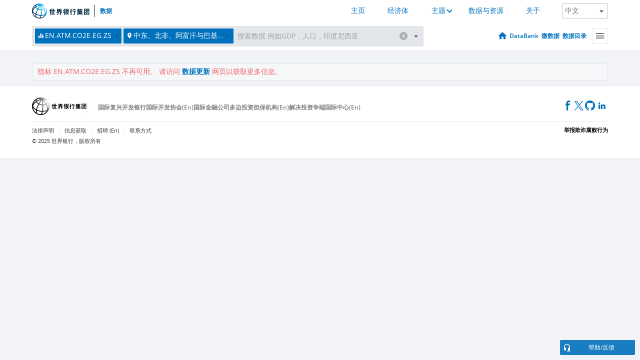

--- FILE ---
content_type: text/html; charset=utf-8
request_url: https://data.worldbank.org.cn/indicator/EN.ATM.CO2E.EG.ZS?locations=ZQ
body_size: 169822
content:
<!doctype html>
<html data-reactroot="" data-reactid="1" data-react-checksum="330800390"><head data-reactid="2"><meta charset="utf-8" data-reactid="3"/><title data-react-helmet="true" data-reactid="4">undefined - Middle East, North Africa, Afghanistan &amp; Pakistan | Data</title><meta content="width=device-width, initial-scale=1, minimal-ui" name="viewport" data-reactid="5"/><meta content="IE=Edge" http-equiv="X-UA-Compatible" data-reactid="6"/><meta data-react-helmet="true" name="description" content="undefined - Middle East, North Africa, Afghanistan &amp; Pakistan from The World Bank: Data" data-reactid="7"/><link href="/favicon.ico?v=1.1" rel="shortcut icon" data-reactid="8"/><meta name="google-site-verification" content="ByFDZmo3VoJURCHrA3WHjth6IAISYQEbe20bfzTPCPo" data-reactid="9"/><meta property="og:title" content="World Bank Open Data" data-reactid="10"/><meta property="og:description" content="Free and open access to global development data" data-reactid="11"/><meta property="og:image" content="https://data.worldbank.org/assets/images/logo-wb-header-en.svg" data-reactid="12"/><meta property="og:url" content="https://data.worldbank.org" data-reactid="13"/><meta property="og:site_name" content="World Bank Open Data" data-reactid="14"/><meta name="twitter:title" content="World Bank Open Data" data-reactid="15"/><meta name="twitter:description" content="Free and open access to global development data" data-reactid="16"/><meta name="twitter:image" content="https://data.worldbank.org/assets/images/logo-wb-header-en.svg" data-reactid="17"/><meta property="og:title" content="World Bank Open Data" data-reactid="18"/><meta property="og:description" content="Free and open access to global development data" data-reactid="19"/><meta property="og:image" content="https://data.worldbank.org/assets/images/logo-wb-header-en.svg" data-reactid="20"/><meta property="og:url" content="https://data.worldbank.org" data-reactid="21"/><meta property="og:site_name" content="World Bank Open Data" data-reactid="22"/><meta name="twitter:title" content="World Bank Open Data" data-reactid="23"/><meta name="twitter:description" content="Free and open access to global development data" data-reactid="24"/><meta name="twitter:image" content="https://data.worldbank.org/assets/images/logo-wb-header-en.svg" data-reactid="25"/><meta name="twitter:card" content="@worldbankdata" data-reactid="26"/><meta name="twitter:creator" content="@worldbankdata" data-reactid="27"/><link href="/dist/main-5609719b9db58fc95eb8.css" media="screen, projection" rel="stylesheet" type="text/css" data-reactid="28"/><script data-reactid="29">
  var wbgData = wbgData || {};

  wbgData.page = {
      pageInfo: {
          pageName: "",
          pageCategory: "",
          pageUid: "",
          pageFirstPub: "",
          pageLastMod: "",
          author: "",
          topicTag: "",
          subtopicTag: "",
          contentType: "",
          channel: "",
          webpackage: ""
      },
      sectionInfo: {
          siteSection: "",
          subsectionP2: "",
          subsectionP3: "",
          subsectionP4: "",
          subsectionP5: "",
      }
  }
  wbgData.site = {
      pageLoad: "N",
      siteInfo: {
          siteLanguage: "",
          siteCountry: "",
          siteEnv: "",
          siteType: "datamain",
          siteRegion: "",
          userIpaddressType: "",
      },
      techInfo: {
          cmsType: "",
          bussVPUnit: "",
          bussUnit: "",
          bussUserGroup: "",
          bussAgency: "",
      },
  }
</script><script src="https://assets.adobedtm.com/223f6e2cf7c9/3eb6c9b72a93/launch-7bc0cdc67098.min.js" async="" data-reactid="30"></script><link data-react-helmet="true" rel="canonical" href="https://data.worldbank.org.cn/indicator/EN.ATM.CO2E.EG.ZS?locations=ZQ" data-reactid="31"/><link data-react-helmet="true" rel="alternate" href="https://data.worldbank.org/indicator/EN.ATM.CO2E.EG.ZS?locations=ZQ" hreflang="en" data-reactid="32"/><link data-react-helmet="true" rel="alternate" href="https://datos.bancomundial.org/indicador/EN.ATM.CO2E.EG.ZS?locations=ZQ" hreflang="es" data-reactid="33"/><link data-react-helmet="true" rel="alternate" href="https://donnees.banquemondiale.org/indicateur/EN.ATM.CO2E.EG.ZS?locations=ZQ" hreflang="fr" data-reactid="34"/><link data-react-helmet="true" rel="alternate" href="https://data.albankaldawli.org/indicator/EN.ATM.CO2E.EG.ZS?locations=ZQ" hreflang="ar" data-reactid="35"/></head><body data-reactid="36"><span style="padding-top:15px;" data-reactid="37"><!--[if lte IE 9]><p>It seems you are using an older browser. This site is optimized for modern browsers. Please upgrade to a modern browser for the best experience.<![endif]--></span><div id="app" data-reactid="38"><div class="" data-reactroot="" data-reactid="1" data-react-checksum="-2020415856"><div data-reactid="2"><div class="" data-reactid="3"><div class="" style="opacity:1;-webkit-transition:0.4s opacity;transition:0.4s opacity;-webkit-transition-delay:0s;transition-delay:0s;" data-reactid="4"><div class="" style="display:none;position:fixed;top:0;left:0;width:40%;max-width:100% !important;height:2px;box-shadow:1px 1px 1px rgba(0,0,0,0.4);border-radius:0 1px 1px 0;-webkit-transition:0.4s width, 0.4s background-color;transition:0.4s width, 0.4s background-color;background-color:#0071BC;" data-reactid="5"></div></div><header class="border-bottom" id="header" data-reactid="6"><div class="wrapper" data-reactid="7"><div data-reactid="8"><a class="logo" href="http://www.shihang.org/" target="_blank" data-reactid="9"><img alt="The World Bank" src="/assets/images/logo-wb-header-zh.svg" data-reactid="10"/></a><a class="datalink" href="/" data-reactid="11">数据</a></div><div class="tail-container" data-reactid="12"><div class="tab-switcher-container" data-reactid="13"><div class="tab-switcher-item-container " data-reactid="14"><a href="/" data-reactid="15">主页</a></div><div class="tab-switcher-item-container " data-reactid="16"><a href="https://data360.worldbank.org/en/economies" target="_blank" rel="noopener noreferrer" data-reactid="17">经济体</a></div><div class="tab-switcher-item-container " data-reactid="18"><a class="tab-switcher-1 tab-switcher-themes " href="#" data-reactid="19">主题</a></div><div class="tab-switcher-item-container " data-reactid="20"><a href="https://data360.worldbank.org/en/search" target="_blank" rel="noopener noreferrer" data-reactid="21">数据与资源</a></div><div class="tab-switcher-item-container " data-reactid="22"><a href="https://data360.worldbank.org/en/about" target="_blank" rel="noopener noreferrer" data-reactid="23">关于</a></div></div><select class="dropdown" data-reactid="24"><option value="https://data.worldbank.org/indicator/EN.ATM.CO2E.EG.ZS?locations=ZQ" data-reactid="25">English</option><option value="https://datos.bancomundial.org/indicador/EN.ATM.CO2E.EG.ZS?locations=ZQ" data-reactid="26">Español</option><option value="https://donnees.banquemondiale.org/indicateur/EN.ATM.CO2E.EG.ZS?locations=ZQ" data-reactid="27">Français</option><option value="https://data.albankaldawli.org/indicator/EN.ATM.CO2E.EG.ZS?locations=ZQ" data-reactid="28">العربية</option><option value="https://data.worldbank.org.cn/indicator/EN.ATM.CO2E.EG.ZS?locations=ZQ" data-reactid="29">中文</option></select></div></div></header><div data-reactid="30"><nav id="nav" class="" data-reactid="31"><div class="wrapper" data-reactid="32"><div class="search" data-reactid="33"><div class="multiSelector-container " data-reactid="34"><div class="search-bar multiSelector " data-reactid="35"><div class="selector-box" data-reactid="36"><div class="scroll-box" data-reactid="37"><span class="indicator" data-reactid="38"><!-- react-text: 39 -->EN.ATM.CO2E.EG.ZS<!-- /react-text --><button data-reactid="40"></button></span><span class="aggregate location" data-reactid="41"><!-- react-text: 42 -->中东、北非、阿富汗与巴基斯坦<!-- /react-text --><button data-reactid="43"></button></span><input type="text" autocapitalize="off" autocomplete="off" autocorrect="off" id="selector" placeholder="搜索数据.例如GDP，人口，印度尼西亚" spellcheck="false" tabindex="0" value="" class="" data-reactid="44"/></div></div><button class="clear" data-reactid="45"></button><button class="" data-reactid="46"></button><div class="dropdownBox " data-reactid="47"><div class="control" data-reactid="48"><button class="close button secondary" data-reactid="49">Close</button></div><p data-reactid="50"><span data-reactid="51">按以下方式浏览世界发展指标</span><a class="country" href="/country" data-reactid="52"><span data-reactid="53">国家</span></a><span data-reactid="54">或</span><a href="/indicator" data-reactid="55"><span data-reactid="56">指标</span></a></p></div></div></div></div><nav class="links" data-reactid="57"><a class="nav-item datapage" href="/" data-reactid="58"></a><a class="nav-item" href="http://databank.shihang.org/data/home.aspx" target="false" data-reactid="59">DataBank</a><a class="nav-item" href="http://microdata.worldbank.org/index.php/home" target="false" data-reactid="60">微数据</a><a class="nav-item" href="https://datacatalog.worldbank.org" target="false" data-reactid="61">数据目录</a><div class="megamenu" data-reactid="62"><button class="menu" id="navBarMenu" data-reactid="63"><span data-reactid="64">Menu</span></button><div class="menuContainer" data-reactid="65"><div class="box" data-reactid="66"><ul class="featured" data-reactid="67"><li data-reactid="68"><a href="http://microdata.worldbank.org/index.php/home" target="_blank" data-reactid="69">Microdata</a></li><li data-reactid="70"><a href="http://datacatalog.worldbank.org" target="_blank" data-reactid="71">Data Catalog</a></li><li data-reactid="72"><a href="http://databank.worldbank.org/data/home.aspx" target="_blank" data-reactid="73"><span data-reactid="74">DataBank</span></a></li></ul><div class="wrapper " data-reactid="75"><div class="dropdownBox" data-reactid="76"><span data-reactid="77">按以下方式浏览世界发展指标</span><a class="country" href="/country" data-reactid="78"><span data-reactid="79">国家</span></a><a href="/indicator" data-reactid="80"><span data-reactid="81">指标</span></a></div><div class="colGroup" data-reactid="82"><ul class="col" data-reactid="83"><li class="hasItem" data-reactid="84"><a href="/about" data-reactid="85">世界一览</a><ul data-reactid="86"><li data-reactid="87"><a href="/about/get-started" data-reactid="88">开始</a></li><li data-reactid="89"><a href="http://data.worldbank.org/about/faq" data-reactid="90">常见问题(en)</a></li><li data-reactid="91"><a href="http://datahelpdesk.worldbank.org" data-reactid="92">帮助(en)</a></li><li data-reactid="93"><a href="/about/contact" data-reactid="94">联系方式</a></li></ul></li></ul><ul class="col" data-reactid="95"><li class="hasItem" data-reactid="96"><a href="/about/data-programs" data-reactid="97">数据计划</a><ul data-reactid="98"><li data-reactid="99"><a href="/about/data-programs#statcap" data-reactid="100">改善统计能力</a></li><li data-reactid="101"><a href="/about/data-programs#icp" data-reactid="102">国际比较计划和购买力平价</a></li><li data-reactid="103"><a href="http://data.worldbank.org/about/data-programs.html#ihsn" data-reactid="104">国际住房调查网络 (IHSN)(en)</a></li><li data-reactid="105"><a href="/about/data-programs#jedh" data-reactid="106">外债联合中心</a></li><li data-reactid="107"><a href="http://opendatatoolkit.worldbank.org" data-reactid="108">政府公开数据工具</a></li><li data-reactid="109"><a href="/about/data-programs#qeds" data-reactid="110">外债统计季报</a></li><li data-reactid="111"><a href="/about/data-programs#statcap" data-reactid="112">统计能力建设信托基金</a></li></ul></li></ul><ul class="col" data-reactid="113"><li class="hasItem" data-reactid="114"><a href="/products" data-reactid="115">产品</a><ul data-reactid="116"><li data-reactid="117"><a href="http://datatopics.worldbank.org/world-development-indicators" data-reactid="118">世界发展指标(en)</a></li><li data-reactid="119"><a href="https://www.worldbank.org/en/programs/debt-statistics/ids/products" data-reactid="120">国际债务统计 IDS (en)</a></li><li data-reactid="121"><a href="/products/data-books" data-reactid="122">其它图书和报告</a></li><li data-reactid="123"><a href="https://datahelpdesk.worldbank.org/knowledgebase/articles/906519" data-reactid="124">国家与贷款分组(en)</a></li><li data-reactid="125"><a href="http://data.worldbank.org/products/tools" data-reactid="126">数据门户和工具(en)</a></li></ul></li></ul><ul class="col" data-reactid="127"><li data-reactid="128"><a href="http://datatopics.worldbank.org/sdgs" data-reactid="129">发展目标</a></li><li data-reactid="130"><a href="/summary-terms-of-use" data-reactid="131">使用条款</a></li><li data-reactid="132"><a href="https://datahelpdesk.worldbank.org/knowledgebase/articles/889386" data-reactid="133">软件开发者</a></li></ul></div></div></div></div></div></nav></div></nav></div><div class="wrapper" id="main" data-reactid="134"><!-- react-text: 135 --><!-- /react-text --><!-- react-empty: 136 --><article class="card indicator" id="mainChart" data-reactid="137"><span data-reactid="138"></span><div class="cardheader" data-reactid="139"><a href="/indicator/EN.ATM.CO2E.EG.ZS" data-reactid="140"><h1 data-reactid="141">undefined - Middle East, North Africa, Afghanistan &amp; Pakistan</h1></a><!-- react-text: 142 --><!-- /react-text --></div><section class="body" data-reactid="143"><nav class="tabs" data-reactid="144"><div class="tab-item" data-reactid="145"><a class="active" data-reactid="146"><span data-reactid="147">线</span></a><a class="" data-reactid="148"><span data-reactid="149">柱</span></a><a data-reactid="150"><span data-reactid="151">地图</span></a></div><div class="buttons" data-reactid="152"><span style="position:relative;z-index:4;" data-reactid="153"><button class="button secondary more" id="ContextualDropdown" data-reactid="154"><span data-reactid="155">显示更多</span></button><ul class="ContextualDropdownBox" style="display:none;" data-reactid="156"><li class="selected" id="default" data-reactid="157">无</li><li class="" id="aggregate" data-reactid="158">合计</li><li class="" id="region" data-reactid="159">同一地区</li><li class="" id="similar" data-reactid="160">类似值</li><li class="" id="max" data-reactid="161">最高值</li><li class="" id="min" data-reactid="162">最低值</li></ul></span><button class="button secondary share" style="display:inline-block;" data-reactid="163"><span data-reactid="164">分享</span></button><button class="button secondary openinnew" data-reactid="165"><span data-reactid="166">详细信息</span></button></div></nav><div class="view chart" data-reactid="167"><div class="label" data-reactid="168"><label data-reactid="169"><span data-reactid="170">标签</span></label><input type="checkbox" checked="" data-reactid="171"/></div><img class="placeholder" src="/assets/images/placeholder.png" data-reactid="172"/><div class="d3-chart spinning" data-reactid="173"></div></div><footer class="controls" data-reactid="174"><div data-reactid="175"><div class="show-desktop" data-reactid="176"><span class="range year" data-reactid="177"><p data-reactid="178"><b data-reactid="179">1971</b><!-- react-text: 180 --> - <!-- /react-text --><b data-reactid="181">2015</b></p><div style="position:relative;" class="newSlider" data-reactid="182"><div class="bar bar-0" style="position:absolute;will-change:;left:0;right:0;" data-reactid="183"></div><div class="bar bar-1" style="position:absolute;will-change:;left:0;right:0;" data-reactid="184"></div><div class="bar bar-2" style="position:absolute;will-change:;left:0;right:0;" data-reactid="185"></div><div class="handle handle-0 " style="position:absolute;will-change:;z-index:1;left:0px;" data-reactid="186"></div><div class="handle handle-1 " style="position:absolute;will-change:;z-index:2;left:0px;" data-reactid="187"></div></div></span></div><div class="hide-desktop" data-reactid="188"><div data-reactid="189"><span class="select year" data-reactid="190"><select data-reactid="191"><option value="2015" data-reactid="192">2015</option><option value="2014" data-reactid="193">2014</option><option value="2013" data-reactid="194">2013</option><option value="2012" data-reactid="195">2012</option><option value="2011" data-reactid="196">2011</option><option value="2010" data-reactid="197">2010</option><option value="2009" data-reactid="198">2009</option><option value="2008" data-reactid="199">2008</option><option value="2007" data-reactid="200">2007</option><option value="2006" data-reactid="201">2006</option><option value="2005" data-reactid="202">2005</option><option value="2004" data-reactid="203">2004</option><option value="2003" data-reactid="204">2003</option><option value="2002" data-reactid="205">2002</option><option value="2001" data-reactid="206">2001</option><option value="2000" data-reactid="207">2000</option><option value="1999" data-reactid="208">1999</option><option value="1998" data-reactid="209">1998</option><option value="1997" data-reactid="210">1997</option><option value="1996" data-reactid="211">1996</option><option value="1995" data-reactid="212">1995</option><option value="1994" data-reactid="213">1994</option><option value="1993" data-reactid="214">1993</option><option value="1992" data-reactid="215">1992</option><option value="1991" data-reactid="216">1991</option><option value="1990" data-reactid="217">1990</option><option value="1989" data-reactid="218">1989</option><option value="1988" data-reactid="219">1988</option><option value="1987" data-reactid="220">1987</option><option value="1986" data-reactid="221">1986</option><option value="1985" data-reactid="222">1985</option><option value="1984" data-reactid="223">1984</option><option value="1983" data-reactid="224">1983</option><option value="1982" data-reactid="225">1982</option><option value="1981" data-reactid="226">1981</option><option value="1980" data-reactid="227">1980</option><option value="1979" data-reactid="228">1979</option><option value="1978" data-reactid="229">1978</option><option value="1977" data-reactid="230">1977</option><option value="1976" data-reactid="231">1976</option><option value="1975" data-reactid="232">1975</option><option value="1974" data-reactid="233">1974</option><option value="1973" data-reactid="234">1973</option><option value="1972" data-reactid="235">1972</option><option selected="" value="1971" data-reactid="236">1971</option></select></span><span class="select year" data-reactid="237"><select data-reactid="238"><option selected="" value="2015" data-reactid="239">2015</option><option value="2014" data-reactid="240">2014</option><option value="2013" data-reactid="241">2013</option><option value="2012" data-reactid="242">2012</option><option value="2011" data-reactid="243">2011</option><option value="2010" data-reactid="244">2010</option><option value="2009" data-reactid="245">2009</option><option value="2008" data-reactid="246">2008</option><option value="2007" data-reactid="247">2007</option><option value="2006" data-reactid="248">2006</option><option value="2005" data-reactid="249">2005</option><option value="2004" data-reactid="250">2004</option><option value="2003" data-reactid="251">2003</option><option value="2002" data-reactid="252">2002</option><option value="2001" data-reactid="253">2001</option><option value="2000" data-reactid="254">2000</option><option value="1999" data-reactid="255">1999</option><option value="1998" data-reactid="256">1998</option><option value="1997" data-reactid="257">1997</option><option value="1996" data-reactid="258">1996</option><option value="1995" data-reactid="259">1995</option><option value="1994" data-reactid="260">1994</option><option value="1993" data-reactid="261">1993</option><option value="1992" data-reactid="262">1992</option><option value="1991" data-reactid="263">1991</option><option value="1990" data-reactid="264">1990</option><option value="1989" data-reactid="265">1989</option><option value="1988" data-reactid="266">1988</option><option value="1987" data-reactid="267">1987</option><option value="1986" data-reactid="268">1986</option><option value="1985" data-reactid="269">1985</option><option value="1984" data-reactid="270">1984</option><option value="1983" data-reactid="271">1983</option><option value="1982" data-reactid="272">1982</option><option value="1981" data-reactid="273">1981</option><option value="1980" data-reactid="274">1980</option><option value="1979" data-reactid="275">1979</option><option value="1978" data-reactid="276">1978</option><option value="1977" data-reactid="277">1977</option><option value="1976" data-reactid="278">1976</option><option value="1975" data-reactid="279">1975</option><option value="1974" data-reactid="280">1974</option><option value="1973" data-reactid="281">1973</option><option value="1972" data-reactid="282">1972</option><option value="1971" data-reactid="283">1971</option></select></span></div></div></div></footer></section><aside class="sidebar" data-reactid="284"><div data-reactid="285"><div class="featured-indicators" data-reactid="286"><ul class="chart-list" data-reactid="287"></ul></div><div class="buttonGroup" data-reactid="288"><div class="btn-item download" data-reactid="289"><h4 data-reactid="290"><span data-reactid="291">下载数据</span></h4><p data-reactid="292"><a href="https://api.worldbank.org/v2/zh/indicator/EN.ATM.CO2E.EG.ZS?downloadformat=csv" data-reactid="293">CSV</a><a href="https://api.worldbank.org/v2/zh/indicator/EN.ATM.CO2E.EG.ZS?downloadformat=xml" data-reactid="294">XML</a><a href="https://api.worldbank.org/v2/zh/indicator/EN.ATM.CO2E.EG.ZS?downloadformat=excel" data-reactid="295">EXCEL</a></p></div><a class="btn-item databank" href="http://databank.shihang.org/data/reports.aspx?source=2&amp;series=EN.ATM.CO2E.EG.ZS&amp;country=MEA" target="_blank" data-reactid="296"><h4 data-reactid="297"><span data-reactid="298">DataBank</span></h4><p data-reactid="299"><span data-reactid="300">探索我们的数据库</span></p></a></div></div></aside></article><div data-reactid="301"><span data-reactid="302"><article class="details card" data-reactid="303"><h2 data-reactid="304">所选国家和经济体</h2><div data-reactid="305"><div data-reactid="306"><!-- react-text: 307 --><!-- /react-text --><section class="body" data-reactid="308"><div class="infinite" data-reactid="309"><div class="item title" data-reactid="310"><div class="th country ascendant" data-reactid="311"><span data-reactid="312">国家的名字</span></div><div class="th most_recent_year" data-customlink="ss:body content" data-reactid="313"><span data-reactid="314">最近年份</span></div><div class="th most_recent_value" data-customlink="ss:body content" data-reactid="315"><span data-reactid="316">最近数值</span></div><div class="th sparkline" data-reactid="317"></div></div></div></section></div><div data-reactid="318"><h2 style="float:left;width:100%;" data-reactid="319">中东、北非、阿富汗与巴基斯坦</h2><section class="body" data-reactid="320"><div class="infinite" data-reactid="321"><div class="item title" data-reactid="322"><div class="th country ascendant" data-reactid="323"><span data-reactid="324">国家的名字</span></div><div class="th most_recent_year" data-customlink="ss:body content" data-reactid="325"><span data-reactid="326">最近年份</span></div><div class="th most_recent_value" data-customlink="ss:body content" data-reactid="327"><span data-reactid="328">最近数值</span></div><div class="th sparkline" data-reactid="329"></div></div></div></section></div></div></article></span></div></div><div id="hf_footer_wrapper" data-reactid="330"><div class="right-bottom" data-reactid="331"><a class="help-improve" href="http://goo.gl/forms/Hw4zfOQufm" target="_blank" data-reactid="332"><span data-reactid="333">帮助我们改进本网站</span></a><button class="fixed-button" data-reactid="334"><span data-reactid="335">帮助/反馈</span></button></div><div class="wrapper" data-reactid="336"><ul class="_bottom" data-reactid="337"><li class="_bottom_logo" data-reactid="338"><a href="http://www.shihang.org/" target="_blank" data-reactid="339"><img src="/assets/images/logo-wbg-footer-zh.svg" alt="建立一个没有贫困的世界" data-reactid="340"/></a></li><li class="_ibrd" data-reactid="341"><a href="http://www.shihang.org/zh/about/what-we-do/brief/ibrd" target="_blank" data-reactid="342">国际复兴开发银行</a></li><li data-reactid="343"><a href="http://www.worldbank.org/ida" target="_blank" data-reactid="344">国际开发协会(En)</a></li><li data-reactid="345"><a href="http://www.ifc.org/chinese" target="_blank" data-reactid="346">国际金融公司</a></li><li data-reactid="347"><a href="http://www.miga.org" target="_blank" data-reactid="348">多边投资担保机构(En)</a></li><li data-reactid="349"><a href="http://icsid.worldbank.org" target="_blank" data-reactid="350">解决投资争端国际中心(En)</a></li><li class="_bottom_social" data-reactid="351"><div class="social-container" data-reactid="352"><a href="https://www.facebook.com/worldbank/" data-reactid="353"><img alt="World Bank Facebook" src="/media/social/facebook.svg" data-reactid="354"/></a><a href="https://x.com/worldbankdata" data-reactid="355"><img alt="World Bank Twitter" src="/media/social/twitter.svg" data-reactid="356"/></a><a href="https://github.com/worldbank" data-reactid="357"><img alt="World Bank Github" src="/media/social/github.svg" data-reactid="358"/></a><a href="https://www.linkedin.com/showcase/world-bank-development-economics/posts/?feedView=all" data-reactid="359"><img alt="World Bank Linkedin" src="/media/social/linkedin.svg" data-reactid="360"/></a></div></li></ul><div class="_bottom_left" data-reactid="361"><ul data-reactid="362"><li data-reactid="363"><a href="http://www.shihang.org/zh/about/legal" target="_blank" data-reactid="364">法律声明</a></li><li data-reactid="365"><a href="http://www.shihang.org/zh/access-to-information" target="_blank" data-reactid="366">信息获取</a></li><li data-reactid="367"><a href="http://www.worldbank.org/jobs" target="_blank" data-reactid="368">招聘 (En)</a></li><li class="_last" data-reactid="369"><a href="http://www.worldbank.org.cn/contacts" target="_blank" data-reactid="370">联系方式</a></li></ul><div class="_copyright" data-reactid="371"><!-- react-text: 372 -->© <!-- /react-text --><!-- react-text: 373 -->2025<!-- /react-text --><!-- react-text: 374 --> 世界银行，版权所有<!-- /react-text --></div></div><div class="_bottom_right" data-reactid="375"><a href="http://www.shihang.org/zh/about/unit/integrity-vice-presidency/report-an-allegation" target="_blank" data-reactid="376"><div data-reactid="377">举报欺诈腐败行为</div></a></div></div></div></div></div></div></div><script data-reactid="39">window.__data=["^ ","cache",["^ ","banner",["^ ","$type","atom","value",["^ ","fr","<div id=\"wb_banner\"><span class=\"wb_banner_text\">COVID-19 : Comment le Groupe de la Banque mondiale aide-t-il les pays à faire face à la pandémie ?  <a class=\"btn-schedule\" href=\"https://www.banquemondiale.org/fr/who-we-are/news/coronavirus-covid19?intcid=wbw_xpl_banner_fr_ext_Covid19\">Suivez notre actualité</a></p>\r\n</span><span class=\"wb_banner_descr\"></span><input type=\"button\" value=\"Close\" onclick=\"wb_close();\" /></div>","en","<div id=\"wb_banner\"><span class=\"wb_banner_text\"><p>Learn how the World Bank Group is helping countries with COVID-19 (coronavirus). <a class=\"btn-schedule\" href=\"https://www.worldbank.org/en/who-we-are/news/coronavirus-covid19?intcid=wbw_xpl_banner_en_ext_Covid19\">Find Out </a></p></span><span class=\"wb_banner_descr\"></span><input type=\"button\" value=\"Close\" onclick=\"wb_close();\" /></div>","pt",null,"ar","<div id=\"wb_banner\"><span class=\"wb_banner_text\"><p>تعرّف كيف تدعم مجموعة البنك الدولي البلدان المتأثرة بتفشِّي فيروس كورونا (COVID-19). <a class=\"btn-schedule\" href=\"https://www.albankaldawli.org/ar/who-we-are/news/coronavirus-covid19?intcid=wbw_xpl_banner_ar_ext_Covid19\"> للمزيد  </a></p>\r\n</span><span class=\"wb_banner_descr\"></span><input type=\"button\" value=\"Close\" onclick=\"wb_close();\" /></div>","display",true,"es","<div id=\"wb_banner\"><span class=\"wb_banner_text\"><p>Coronavirus: La respuesta del Grupo Banco Mundial ante la emergencia mundial de hacer frente a la pandemia. <a class=\"btn-schedule\" href=\"https://www.bancomundial.org/es/who-we-are/news/coronavirus-covid19?intcid=wbw_xpl_banner_es_ext_Covid19\">Sepa más</a></p></span><span class=\"wb_banner_descr\"></span><input type=\"button\" value=\"Close\" onclick=\"wb_close();\" /></div>"]],"countryMeta",["^ ","ZQ",["^ ","adminregion",["^ ","^2","atom"],"en",["^ ","^2","atom","^3",["^ ","name","Middle East, North Africa, Afghanistan & Pakistan","2-alphacode","ZQ","TableName","Middle East, North Africa, Afghanistan & Pakistan","SpecialNotes","Middle East, North Africa, Afghanistan & Pakistan regional aggregate (including all income levels). Since July 1, 2025, Afghanistan and Pakistan are classified as part of the Middle East and North Africa region, moving them from South Asia.","LongName","Middle East, North Africa, Afghanistan & Pakistan","WB-2code","ZQ","ShortName","Middle East, North Africa, Afghanistan & Pakistan","financeName","Middle East, North Africa, Afghanistan & Pakistan"]],"id",["^ ","^2","atom","^3","MEA"],"incomelevel",["^ ","^2","atom"],"locationType",["^ ","^2","atom","^3","region"],"locations",["^ ","^2","atom","^3",["AF","AE","BH","DJ","DZ","EG","IR","IQ","IL","JO","KW","LB","LY","MA","MT","OM","PK","PS","QA","SA","SY","TN","YE"]],"^7",["^ ","^2","atom","^3","Middle East, North Africa, Afghanistan & Pakistan"],"region",["^ ","^2","atom"],"zh",["^ ","^2","atom","^3",["^ ","^7","中东、北非、阿富汗与巴基斯坦"]]]],"indicatorMeta",["^ ","EN.ATM.CO2E.EG.ZS",["^ ","License_Type",["^ ","^2","atom"],"License_URL",["^ ","^2","atom"],"WDITable",["^ ","^2","atom"],"decimal",["^ ","^2","atom"],"description",["^ ","^2","atom"],"fullname",["^ ","^2","atom"],"id",["^ ","^2","atom"],"last_year",["^ ","^2","atom"],"relatedIndicators",["^ ","^2","atom"],"shortname",["^ ","^2","atom"],"source",["^ ","^2","atom"],"sourceNote",["^ ","^2","atom"],"sourceOrganization",["^ ","^2","atom"],"sourceURL",["^ ","^2","atom"],"topics",["^ ","^2","atom"],"unit",["^ ","^2","atom"],"zh",["^ ","^2","atom"]]],"indicatorData",["^ ","ZQ",["^ ","^D",["^ ","1955",["^ ","^2","atom"],"1956",["^ ","^2","atom"],"1957",["^ ","^2","atom"],"1958",["^ ","^2","atom"],"1959",["^ ","^2","atom"],"1960",["^ ","^2","atom"],"1961",["^ ","^2","atom"],"1962",["^ ","^2","atom"],"1963",["^ ","^2","atom"],"1964",["^ ","^2","atom"],"1965",["^ ","^2","atom"],"1966",["^ ","^2","atom"],"1967",["^ ","^2","atom"],"1968",["^ ","^2","atom"],"1969",["^ ","^2","atom"],"1970",["^ ","^2","atom"],"1971",["^ ","^2","atom","^3",5.45056674597629,"$modelCreated",true],"1972",["^ ","^2","atom","^3",5.74394566396713,"^1:",true],"1973",["^ ","^2","atom","^3",5.78359568001559,"^1:",true],"1974",["^ ","^2","atom","^3",5.47777915768701,"^1:",true],"1975",["^ ","^2","atom","^3",4.93000307226825,"^1:",true],"1976",["^ ","^2","atom","^3",5.22143969106837,"^1:",true],"1977",["^ ","^2","atom","^3",4.97991524016643,"^1:",true],"1978",["^ ","^2","atom","^3",4.7790716948919,"^1:",true],"1979",["^ ","^2","atom","^3",4.24306844637058,"^1:",true],"1980",["^ ","^2","atom","^3",3.93109728146198,"^1:",true],"1981",["^ ","^2","atom","^3",3.34212563361023,"^1:",true],"1982",["^ ","^2","atom","^3",2.98707271830504,"^1:",true],"1983",["^ ","^2","atom","^3",3.12451979469176,"^1:",true],"1984",["^ ","^2","atom","^3",3.17578132273564,"^1:",true],"1985",["^ ","^2","atom","^3",3.16820204719983,"^1:",true],"1986",["^ ","^2","atom","^3",3.23881834817127,"^1:",true],"1987",["^ ","^2","atom","^3",3.05954550286625,"^1:",true],"1988",["^ ","^2","atom","^3",3.04186377628319,"^1:",true],"1989",["^ ","^2","atom","^3",2.9194738758268,"^1:",true],"1990",["^ ","^2","atom","^3",2.80143049534223,"^1:",true],"1991",["^ ","^2","atom","^3",2.87270829746022,"^1:",true],"1992",["^ ","^2","atom","^3",2.73569233754879,"^1:",true],"1993",["^ ","^2","atom","^3",2.68744464510542,"^1:",true],"1994",["^ ","^2","atom","^3",2.69279706899517,"^1:",true],"1995",["^ ","^2","atom","^3",2.70238117053839,"^1:",true],"1996",["^ ","^2","atom","^3",2.73425190461035,"^1:",true],"1997",["^ ","^2","atom","^3",2.6653499144077,"^1:",true],"1998",["^ ","^2","atom","^3",2.64198720037942,"^1:",true],"1999",["^ ","^2","atom","^3",2.64360487205139,"^1:",true],"2000",["^ ","^2","atom","^3",2.70287226582947,"^1:",true],"2001",["^ ","^2","atom","^3",2.63639963632811,"^1:",true],"2002",["^ ","^2","atom","^3",2.64201588396957,"^1:",true],"2003",["^ ","^2","atom","^3",2.67506584339774,"^1:",true],"2004",["^ ","^2","atom","^3",2.65165529316047,"^1:",true],"2005",["^ ","^2","atom","^3",2.67241475710033,"^1:",true],"2006",["^ ","^2","atom","^3",2.66288730833032,"^1:",true],"2007",["^ ","^2","atom","^3",2.66773240337257,"^1:",true],"2008",["^ ","^2","atom","^3",2.63010837746951,"^1:",true],"2009",["^ ","^2","atom","^3",2.65072913365304,"^1:",true],"2010",["^ ","^2","atom","^3",2.63904704482459,"^1:",true],"2011",["^ ","^2","atom","^3",2.67021976485873,"^1:",true],"2012",["^ ","^2","atom","^3",2.63059849514137,"^1:",true],"2013",["^ ","^2","atom","^3",2.67602029919047,"^1:",true],"2014",["^ ","^2","atom","^3",2.6445776535079,"^1:",true],"2015",["^ ","^2","atom","^3",2.84120283658062,"^1:",true],"2016",["^ ","^2","atom"],"2017",["^ ","^2","atom"],"2018",["^ ","^2","atom"],"2019",["^ ","^2","atom"],"2020",["^ ","^2","atom"],"2021",["^ ","^2","atom"],"2022",["^ ","^2","atom"],"2023",["^ ","^2","atom"],"2024",["^ ","^2","atom"]]],"BD",["^ ","^D",["^ ","^U",["^ ","^2","atom"],"^V",["^ ","^2","atom"],"^W",["^ ","^2","atom"],"^X",["^ ","^2","atom"],"^Y",["^ ","^2","atom"],"^Z",["^ ","^2","atom"],"^[",["^ ","^2","atom"],"^10",["^ ","^2","atom"],"^11",["^ ","^2","atom"],"^12",["^ ","^2","atom"],"^13",["^ ","^2","atom"],"^14",["^ ","^2","atom"],"^15",["^ ","^2","atom"],"^16",["^ ","^2","atom"],"^17",["^ ","^2","atom"],"^18",["^ ","^2","atom"],"^19",["^ ","^2","atom","^3",4.05855904498662,"^1:",true],"^1;",["^ ","^2","atom","^3",0.597552115038333,"^1:",true],"^1<",["^ ","^2","atom","^3",0.716898181378586,"^1:",true],"^1=",["^ ","^2","atom","^3",0.710292199667588,"^1:",true],"^1>",["^ ","^2","atom","^3",0.72391034218155,"^1:",true],"^1?",["^ ","^2","atom","^3",0.778478681876671,"^1:",true],"^1@",["^ ","^2","atom","^3",0.793503185374255,"^1:",true],"^1A",["^ ","^2","atom","^3",0.79426740738756,"^1:",true],"^1B",["^ ","^2","atom","^3",0.844132382698886,"^1:",true],"^1C",["^ ","^2","atom","^3",0.909072094055357,"^1:",true],"^1D",["^ ","^2","atom","^3",0.925060468683467,"^1:",true],"^1E",["^ ","^2","atom","^3",0.949377514108263,"^1:",true],"^1F",["^ ","^2","atom","^3",0.887970523467212,"^1:",true],"^1G",["^ ","^2","atom","^3",0.969542525778674,"^1:",true],"^1H",["^ ","^2","atom","^3",1.02850534150435,"^1:",true],"^1I",["^ ","^2","atom","^3",1.0758701042951,"^1:",true],"^1J",["^ ","^2","atom","^3",1.13098073859216,"^1:",true],"^1K",["^ ","^2","atom","^3",1.17514860371758,"^1:",true],"^1L",["^ ","^2","atom","^3",1.11188507262421,"^1:",true],"^1M",["^ ","^2","atom","^3",0.904393799438428,"^1:",true],"^1N",["^ ","^2","atom","^3",0.862566547248058,"^1:",true],"^1O",["^ ","^2","atom","^3",0.891906447012193,"^1:",true],"^1P",["^ ","^2","atom","^3",0.89834860371113,"^1:",true],"^1Q",["^ ","^2","atom","^3",0.926491329437052,"^1:",true],"^1R",["^ ","^2","atom","^3",1.04087094546176,"^1:",true],"^1S",["^ ","^2","atom","^3",1.05162234003477,"^1:",true],"^1T",["^ ","^2","atom","^3",1.13535319269757,"^1:",true],"^1U",["^ ","^2","atom","^3",1.10516998519072,"^1:",true],"^1V",["^ ","^2","atom","^3",1.13942712482478,"^1:",true],"^1W",["^ ","^2","atom","^3",1.18552554895172,"^1:",true],"^1X",["^ ","^2","atom","^3",1.29052087885573,"^1:",true],"^1Y",["^ ","^2","atom","^3",1.34108139073318,"^1:",true],"^1Z",["^ ","^2","atom","^3",1.32838399326519,"^1:",true],"^1[",["^ ","^2","atom","^3",1.39079935885653,"^1:",true],"^20",["^ ","^2","atom","^3",1.43503551241275,"^1:",true],"^21",["^ ","^2","atom","^3",1.46998451316037,"^1:",true],"^22",["^ ","^2","atom","^3",1.48893059079034,"^1:",true],"^23",["^ ","^2","atom","^3",1.55263546240307,"^1:",true],"^24",["^ ","^2","atom","^3",1.58833512486887,"^1:",true],"^25",["^ ","^2","atom","^3",1.65766134005041,"^1:",true],"^26",["^ ","^2","atom","^3",1.71918114283846,"^1:",true],"^27",["^ ","^2","atom","^3",1.74578582685026,"^1:",true],"^28",["^ ","^2","atom","^3",1.78583988745612,"^1:",true],"^29",["^ ","^2","atom","^3",1.80107982357548,"^1:",true],"^2:",["^ ","^2","atom"],"^2;",["^ ","^2","atom"],"^2<",["^ ","^2","atom"],"^2=",["^ ","^2","atom"],"^2>",["^ ","^2","atom"],"^2?",["^ ","^2","atom"],"^2@",["^ ","^2","atom"],"^2A",["^ ","^2","atom"],"^2B",["^ ","^2","atom"],"^2C",["^ ","^2","atom"]]],"BE",["^ ","^D",["^ ","^U",["^ ","^2","atom"],"^V",["^ ","^2","atom"],"^W",["^ ","^2","atom"],"^X",["^ ","^2","atom"],"^Y",["^ ","^2","atom"],"^Z",["^ ","^2","atom","^3",3.94586412019569,"^1:",true],"^[",["^ ","^2","atom","^3",3.93022039550048,"^1:",true],"^10",["^ ","^2","atom","^3",3.78681781994156,"^1:",true],"^11",["^ ","^2","atom","^3",3.74162999915604,"^1:",true],"^12",["^ ","^2","atom","^3",3.65815528474453,"^1:",true],"^13",["^ ","^2","atom","^3",3.57558907181446,"^1:",true],"^14",["^ ","^2","atom","^3",3.61879485238341,"^1:",true],"^15",["^ ","^2","atom","^3",3.52419934166812,"^1:",true],"^16",["^ ","^2","atom","^3",3.43333495987345,"^1:",true],"^17",["^ ","^2","atom","^3",3.30546890972572,"^1:",true],"^18",["^ ","^2","atom","^3",3.1462032150974,"^1:",true],"^19",["^ ","^2","atom","^3",3.06428343632497,"^1:",true],"^1;",["^ ","^2","atom","^3",3.01137852498561,"^1:",true],"^1<",["^ ","^2","atom","^3",3.01972851637854,"^1:",true],"^1=",["^ ","^2","atom","^3",2.9966366554516,"^1:",true],"^1>",["^ ","^2","atom","^3",2.88524537751456,"^1:",true],"^1?",["^ ","^2","atom","^3",2.86477973909292,"^1:",true],"^1@",["^ ","^2","atom","^3",2.80539715388557,"^1:",true],"^1A",["^ ","^2","atom","^3",2.86063858213583,"^1:",true],"^1B",["^ ","^2","atom","^3",2.861135536503,"^1:",true],"^1C",["^ ","^2","atom","^3",2.89312148474681,"^1:",true],"^1D",["^ ","^2","atom","^3",2.84904493564704,"^1:",true],"^1E",["^ ","^2","atom","^3",2.83411457735625,"^1:",true],"^1F",["^ ","^2","atom","^3",2.48109739452183,"^1:",true],"^1G",["^ ","^2","atom","^3",2.46763717662035,"^1:",true],"^1H",["^ ","^2","atom","^3",2.36863903483487,"^1:",true],"^1I",["^ ","^2","atom","^3",2.25112683786977,"^1:",true],"^1J",["^ ","^2","atom","^3",2.20978548677934,"^1:",true],"^1K",["^ ","^2","atom","^3",2.12434572850553,"^1:",true],"^1L",["^ ","^2","atom","^3",2.25331958126391,"^1:",true],"^1M",["^ ","^2","atom","^3",2.28005766161742,"^1:",true],"^1N",["^ ","^2","atom","^3",2.27544533316465,"^1:",true],"^1O",["^ ","^2","atom","^3",2.21845530061412,"^1:",true],"^1P",["^ ","^2","atom","^3",2.22728731798055,"^1:",true],"^1Q",["^ ","^2","atom","^3",2.19018152487529,"^1:",true],"^1R",["^ ","^2","atom","^3",2.14561080915915,"^1:",true],"^1S",["^ ","^2","atom","^3",2.12423799297371,"^1:",true],"^1T",["^ ","^2","atom","^3",2.07412762119345,"^1:",true],"^1U",["^ ","^2","atom","^3",2.08871615918176,"^1:",true],"^1V",["^ ","^2","atom","^3",2.0124404395333,"^1:",true],"^1W",["^ ","^2","atom","^3",2.01796317588862,"^1:",true],"^1X",["^ ","^2","atom","^3",2.041867356542,"^1:",true],"^1Y",["^ ","^2","atom","^3",1.99008465678302,"^1:",true],"^1Z",["^ ","^2","atom","^3",1.99128135990138,"^1:",true],"^1[",["^ ","^2","atom","^3",1.9562393277125,"^1:",true],"^20",["^ ","^2","atom","^3",1.90002021809779,"^1:",true],"^21",["^ ","^2","atom","^3",1.88293342761922,"^1:",true],"^22",["^ ","^2","atom","^3",1.84432903648224,"^1:",true],"^23",["^ ","^2","atom","^3",1.83038705436888,"^1:",true],"^24",["^ ","^2","atom","^3",1.77649491012909,"^1:",true],"^25",["^ ","^2","atom","^3",1.76403936417308,"^1:",true],"^26",["^ ","^2","atom","^3",1.70022129384403,"^1:",true],"^27",["^ ","^2","atom","^3",1.76444873268414,"^1:",true],"^28",["^ ","^2","atom","^3",1.73233288972151,"^1:",true],"^29",["^ ","^2","atom","^3",1.70839371577907,"^1:",true],"^2:",["^ ","^2","atom","^3",1.80128939776576,"^1:",true],"^2;",["^ ","^2","atom"],"^2<",["^ ","^2","atom"],"^2=",["^ ","^2","atom"],"^2>",["^ ","^2","atom"],"^2?",["^ ","^2","atom"],"^2@",["^ ","^2","atom"],"^2A",["^ ","^2","atom"],"^2B",["^ ","^2","atom"],"^2C",["^ ","^2","atom"]]],"BF",["^ ","^D",["^ ","^U",["^ ","^2","atom"],"^V",["^ ","^2","atom"],"^W",["^ ","^2","atom"],"^X",["^ ","^2","atom"],"^Y",["^ ","^2","atom"],"^Z",["^ ","^2","atom"],"^[",["^ ","^2","atom"],"^10",["^ ","^2","atom"],"^11",["^ ","^2","atom"],"^12",["^ ","^2","atom"],"^13",["^ ","^2","atom"],"^14",["^ ","^2","atom"],"^15",["^ ","^2","atom"],"^16",["^ ","^2","atom"],"^17",["^ ","^2","atom"],"^18",["^ ","^2","atom"],"^19",["^ ","^2","atom"],"^1;",["^ ","^2","atom"],"^1<",["^ ","^2","atom"],"^1=",["^ ","^2","atom"],"^1>",["^ ","^2","atom"],"^1?",["^ ","^2","atom"],"^1@",["^ ","^2","atom"],"^1A",["^ ","^2","atom"],"^1B",["^ ","^2","atom"],"^1C",["^ ","^2","atom"],"^1D",["^ ","^2","atom"],"^1E",["^ ","^2","atom"],"^1F",["^ ","^2","atom"],"^1G",["^ ","^2","atom"],"^1H",["^ ","^2","atom"],"^1I",["^ ","^2","atom"],"^1J",["^ ","^2","atom"],"^1K",["^ ","^2","atom"],"^1L",["^ ","^2","atom"],"^1M",["^ ","^2","atom"],"^1N",["^ ","^2","atom"],"^1O",["^ ","^2","atom"],"^1P",["^ ","^2","atom"],"^1Q",["^ ","^2","atom"],"^1R",["^ ","^2","atom"],"^1S",["^ ","^2","atom"],"^1T",["^ ","^2","atom"],"^1U",["^ ","^2","atom"],"^1V",["^ ","^2","atom"],"^1W",["^ ","^2","atom"],"^1X",["^ ","^2","atom"],"^1Y",["^ ","^2","atom"],"^1Z",["^ ","^2","atom"],"^1[",["^ ","^2","atom"],"^20",["^ ","^2","atom"],"^21",["^ ","^2","atom"],"^22",["^ ","^2","atom"],"^23",["^ ","^2","atom"],"^24",["^ ","^2","atom"],"^25",["^ ","^2","atom"],"^26",["^ ","^2","atom"],"^27",["^ ","^2","atom"],"^28",["^ ","^2","atom"],"^29",["^ ","^2","atom"],"^2:",["^ ","^2","atom"],"^2;",["^ ","^2","atom"],"^2<",["^ ","^2","atom"],"^2=",["^ ","^2","atom"],"^2>",["^ ","^2","atom"],"^2?",["^ ","^2","atom"],"^2@",["^ ","^2","atom"],"^2A",["^ ","^2","atom"],"^2B",["^ ","^2","atom"],"^2C",["^ ","^2","atom"]]],"BG",["^ ","^D",["^ ","^U",["^ ","^2","atom"],"^V",["^ ","^2","atom"],"^W",["^ ","^2","atom"],"^X",["^ ","^2","atom"],"^Y",["^ ","^2","atom"],"^Z",["^ ","^2","atom"],"^[",["^ ","^2","atom"],"^10",["^ ","^2","atom"],"^11",["^ ","^2","atom"],"^12",["^ ","^2","atom"],"^13",["^ ","^2","atom"],"^14",["^ ","^2","atom"],"^15",["^ ","^2","atom"],"^16",["^ ","^2","atom"],"^17",["^ ","^2","atom"],"^18",["^ ","^2","atom"],"^19",["^ ","^2","atom","^3",3.3798162339744,"^1:",true],"^1;",["^ ","^2","atom","^3",3.40980314962659,"^1:",true],"^1<",["^ ","^2","atom","^3",3.35689589840864,"^1:",true],"^1=",["^ ","^2","atom","^3",3.33339200772462,"^1:",true],"^1>",["^ ","^2","atom","^3",3.1431269914145,"^1:",true],"^1?",["^ ","^2","atom","^3",3.00250001940307,"^1:",true],"^1@",["^ ","^2","atom","^3",2.92078110243002,"^1:",true],"^1A",["^ ","^2","atom","^3",2.99454471065908,"^1:",true],"^1B",["^ ","^2","atom","^3",2.80210431313141,"^1:",true],"^1C",["^ ","^2","atom","^3",2.72949528905714,"^1:",true],"^1D",["^ ","^2","atom","^3",2.83673033306314,"^1:",true],"^1E",["^ ","^2","atom","^3",3.05428976486584,"^1:",true],"^1F",["^ ","^2","atom","^3",2.9993886438242,"^1:",true],"^1G",["^ ","^2","atom","^3",2.87840925410637,"^1:",true],"^1H",["^ ","^2","atom","^3",2.92206501134729,"^1:",true],"^1I",["^ ","^2","atom","^3",2.96072805034178,"^1:",true],"^1J",["^ ","^2","atom","^3",2.99440464017277,"^1:",true],"^1K",["^ ","^2","atom","^3",2.78613183509319,"^1:",true],"^1L",["^ ","^2","atom","^3",2.85130629071424,"^1:",true],"^1M",["^ ","^2","atom","^3",2.60627626471717,"^1:",true],"^1N",["^ ","^2","atom","^3",2.67659278734737,"^1:",true],"^1O",["^ ","^2","atom","^3",2.69422369289466,"^1:",true],"^1P",["^ ","^2","atom","^3",2.53698312557597,"^1:",true],"^1Q",["^ ","^2","atom","^3",2.51543240339414,"^1:",true],"^1R",["^ ","^2","atom","^3",2.36869394789384,"^1:",true],"^1S",["^ ","^2","atom","^3",2.3978857145719,"^1:",true],"^1T",["^ ","^2","atom","^3",2.56408556406856,"^1:",true],"^1U",["^ ","^2","atom","^3",2.5256459905008,"^1:",true],"^1V",["^ ","^2","atom","^3",2.4187674954558,"^1:",true],"^1W",["^ ","^2","atom","^3",2.32875758176395,"^1:",true],"^1X",["^ ","^2","atom","^3",2.38148072302745,"^1:",true],"^1Y",["^ ","^2","atom","^3",2.30905753353174,"^1:",true],"^1Z",["^ ","^2","atom","^3",2.47317107733584,"^1:",true],"^1[",["^ ","^2","atom","^3",2.50497410978115,"^1:",true],"^20",["^ ","^2","atom","^3",2.40636704213967,"^1:",true],"^21",["^ ","^2","atom","^3",2.39370217300449,"^1:",true],"^22",["^ ","^2","atom","^3",2.61573561325529,"^1:",true],"^23",["^ ","^2","atom","^3",2.52080965403084,"^1:",true],"^24",["^ ","^2","atom","^3",2.45448016029463,"^1:",true],"^25",["^ ","^2","atom","^3",2.50937546875945,"^1:",true],"^26",["^ ","^2","atom","^3",2.58273997564622,"^1:",true],"^27",["^ ","^2","atom","^3",2.45721240036159,"^1:",true],"^28",["^ ","^2","atom","^3",2.35324083280614,"^1:",true],"^29",["^ ","^2","atom","^3",2.35942495288274,"^1:",true],"^2:",["^ ","^2","atom"],"^2;",["^ ","^2","atom"],"^2<",["^ ","^2","atom"],"^2=",["^ ","^2","atom"],"^2>",["^ ","^2","atom"],"^2?",["^ ","^2","atom"],"^2@",["^ ","^2","atom"],"^2A",["^ ","^2","atom"],"^2B",["^ ","^2","atom"],"^2C",["^ ","^2","atom"]]],"VE",["^ ","^D",["^ ","^U",["^ ","^2","atom"],"^V",["^ ","^2","atom"],"^W",["^ ","^2","atom"],"^X",["^ ","^2","atom"],"^Y",["^ ","^2","atom"],"^Z",["^ ","^2","atom"],"^[",["^ ","^2","atom"],"^10",["^ ","^2","atom"],"^11",["^ ","^2","atom"],"^12",["^ ","^2","atom"],"^13",["^ ","^2","atom"],"^14",["^ ","^2","atom"],"^15",["^ ","^2","atom"],"^16",["^ ","^2","atom"],"^17",["^ ","^2","atom"],"^18",["^ ","^2","atom"],"^19",["^ ","^2","atom","^3",3.50511488926895,"^1:",true],"^1;",["^ ","^2","atom","^3",3.62422228390906,"^1:",true],"^1<",["^ ","^2","atom","^3",3.48790149901357,"^1:",true],"^1=",["^ ","^2","atom","^3",3.33252783262144,"^1:",true],"^1>",["^ ","^2","atom","^3",2.77013121886458,"^1:",true],"^1?",["^ ","^2","atom","^3",2.40015578429776,"^1:",true],"^1@",["^ ","^2","atom","^3",2.49259183602672,"^1:",true],"^1A",["^ ","^2","atom","^3",2.48891420751536,"^1:",true],"^1B",["^ ","^2","atom","^3",2.67839082393686,"^1:",true],"^1C",["^ ","^2","atom","^3",2.77978249476653,"^1:",true],"^1D",["^ ","^2","atom","^3",2.6263913775607,"^1:",true],"^1E",["^ ","^2","atom","^3",2.67753321919268,"^1:",true],"^1F",["^ ","^2","atom","^3",2.47596682458708,"^1:",true],"^1G",["^ ","^2","atom","^3",2.54035147337911,"^1:",true],"^1H",["^ ","^2","atom","^3",2.78719238374694,"^1:",true],"^1I",["^ ","^2","atom","^3",2.88106649331283,"^1:",true],"^1J",["^ ","^2","atom","^3",2.91657311074593,"^1:",true],"^1K",["^ ","^2","atom","^3",3.15942457146319,"^1:",true],"^1L",["^ ","^2","atom","^3",2.88416679002538,"^1:",true],"^1M",["^ ","^2","atom","^3",2.60486133003532,"^1:",true],"^1N",["^ ","^2","atom","^3",2.47625711041183,"^1:",true],"^1O",["^ ","^2","atom","^3",2.26481055838034,"^1:",true],"^1P",["^ ","^2","atom","^3",2.55698181982212,"^1:",true],"^1Q",["^ ","^2","atom","^3",2.20979182330959,"^1:",true],"^1R",["^ ","^2","atom","^3",2.49663155427163,"^1:",true],"^1S",["^ ","^2","atom","^3",2.61653731301788,"^1:",true],"^1T",["^ ","^2","atom","^3",2.73487854407001,"^1:",true],"^1U",["^ ","^2","atom","^3",2.5322176060015,"^1:",true],"^1V",["^ ","^2","atom","^3",2.55505668125075,"^1:",true],"^1W",["^ ","^2","atom","^3",2.62108965127142,"^1:",true],"^1X",["^ ","^2","atom","^3",2.58747284698946,"^1:",true],"^1Y",["^ ","^2","atom","^3",2.52790370364286,"^1:",true],"^1Z",["^ ","^2","atom","^3",2.60763253476459,"^1:",true],"^1[",["^ ","^2","atom","^3",2.52999014945127,"^1:",true],"^20",["^ ","^2","atom","^3",2.79851955704641,"^1:",true],"^21",["^ ","^2","atom","^3",2.38959235202909,"^1:",true],"^22",["^ ","^2","atom","^3",2.63333194984873,"^1:",true],"^23",["^ ","^2","atom","^3",2.51964130442488,"^1:",true],"^24",["^ ","^2","atom","^3",2.52113761578847,"^1:",true],"^25",["^ ","^2","atom","^3",2.36804356979114,"^1:",true],"^26",["^ ","^2","atom","^3",2.53252527056337,"^1:",true],"^27",["^ ","^2","atom","^3",2.51745772000727,"^1:",true],"^28",["^ ","^2","atom","^3",2.72939163884727,"^1:",true],"^29",["^ ","^2","atom"],"^2:",["^ ","^2","atom"],"^2;",["^ ","^2","atom"],"^2<",["^ ","^2","atom"],"^2=",["^ ","^2","atom"],"^2>",["^ ","^2","atom"],"^2?",["^ ","^2","atom"],"^2@",["^ ","^2","atom"],"^2A",["^ ","^2","atom"],"^2B",["^ ","^2","atom"],"^2C",["^ ","^2","atom"]]],"BA",["^ ","^D",["^ ","^U",["^ ","^2","atom"],"^V",["^ ","^2","atom"],"^W",["^ ","^2","atom"],"^X",["^ ","^2","atom"],"^Y",["^ ","^2","atom"],"^Z",["^ ","^2","atom"],"^[",["^ ","^2","atom"],"^10",["^ ","^2","atom"],"^11",["^ ","^2","atom"],"^12",["^ ","^2","atom"],"^13",["^ ","^2","atom"],"^14",["^ ","^2","atom"],"^15",["^ ","^2","atom"],"^16",["^ ","^2","atom"],"^17",["^ ","^2","atom"],"^18",["^ ","^2","atom"],"^19",["^ ","^2","atom"],"^1;",["^ ","^2","atom"],"^1<",["^ ","^2","atom"],"^1=",["^ ","^2","atom"],"^1>",["^ ","^2","atom"],"^1?",["^ ","^2","atom"],"^1@",["^ ","^2","atom"],"^1A",["^ ","^2","atom"],"^1B",["^ ","^2","atom"],"^1C",["^ ","^2","atom"],"^1D",["^ ","^2","atom"],"^1E",["^ ","^2","atom"],"^1F",["^ ","^2","atom"],"^1G",["^ ","^2","atom"],"^1H",["^ ","^2","atom"],"^1I",["^ ","^2","atom"],"^1J",["^ ","^2","atom"],"^1K",["^ ","^2","atom"],"^1L",["^ ","^2","atom"],"^1M",["^ ","^2","atom","^3",3.41569962135181,"^1:",true],"^1N",["^ ","^2","atom","^3",3.39422032669371,"^1:",true],"^1O",["^ ","^2","atom","^3",3.58966025000849,"^1:",true],"^1P",["^ ","^2","atom","^3",3.61530851127261,"^1:",true],"^1Q",["^ ","^2","atom","^3",2.20199545385496,"^1:",true],"^1R",["^ ","^2","atom","^3",2.25540561160978,"^1:",true],"^1S",["^ ","^2","atom","^3",2.40082693876803,"^1:",true],"^1T",["^ ","^2","atom","^3",3.15098331834544,"^1:",true],"^1U",["^ ","^2","atom","^3",3.21309989187142,"^1:",true],"^1V",["^ ","^2","atom","^3",3.17455048576356,"^1:",true],"^1W",["^ ","^2","atom","^3",3.20967827289398,"^1:",true],"^1X",["^ ","^2","atom","^3",3.27609219342467,"^1:",true],"^1Y",["^ ","^2","atom","^3",3.30440091279536,"^1:",true],"^1Z",["^ ","^2","atom","^3",3.37803355255695,"^1:",true],"^1[",["^ ","^2","atom","^3",3.23757298055086,"^1:",true],"^20",["^ ","^2","atom","^3",3.22025279083615,"^1:",true],"^21",["^ ","^2","atom","^3",3.37921659155724,"^1:",true],"^22",["^ ","^2","atom","^3",3.56140530149775,"^1:",true],"^23",["^ ","^2","atom","^3",3.48232285024435,"^1:",true],"^24",["^ ","^2","atom","^3",3.31163640516158,"^1:",true],"^25",["^ ","^2","atom","^3",3.21539092226021,"^1:",true],"^26",["^ ","^2","atom","^3",3.32234654509547,"^1:",true],"^27",["^ ","^2","atom","^3",3.28544453815043,"^1:",true],"^28",["^ ","^2","atom","^3",3.38549526774387,"^1:",true],"^29",["^ ","^2","atom","^3",2.49105062264763,"^1:",true],"^2:",["^ ","^2","atom"],"^2;",["^ ","^2","atom"],"^2<",["^ ","^2","atom"],"^2=",["^ ","^2","atom"],"^2>",["^ ","^2","atom"],"^2?",["^ ","^2","atom"],"^2@",["^ ","^2","atom"],"^2A",["^ ","^2","atom"],"^2B",["^ ","^2","atom"],"^2C",["^ ","^2","atom"]]],"BB",["^ ","^D",["^ ","^U",["^ ","^2","atom"],"^V",["^ ","^2","atom"],"^W",["^ ","^2","atom"],"^X",["^ ","^2","atom"],"^Y",["^ ","^2","atom"],"^Z",["^ ","^2","atom"],"^[",["^ ","^2","atom"],"^10",["^ ","^2","atom"],"^11",["^ ","^2","atom"],"^12",["^ ","^2","atom"],"^13",["^ ","^2","atom"],"^14",["^ ","^2","atom"],"^15",["^ ","^2","atom"],"^16",["^ ","^2","atom"],"^17",["^ ","^2","atom"],"^18",["^ ","^2","atom"],"^19",["^ ","^2","atom"],"^1;",["^ ","^2","atom"],"^1<",["^ ","^2","atom"],"^1=",["^ ","^2","atom"],"^1>",["^ ","^2","atom"],"^1?",["^ ","^2","atom"],"^1@",["^ ","^2","atom"],"^1A",["^ ","^2","atom"],"^1B",["^ ","^2","atom"],"^1C",["^ ","^2","atom"],"^1D",["^ ","^2","atom"],"^1E",["^ ","^2","atom"],"^1F",["^ ","^2","atom"],"^1G",["^ ","^2","atom"],"^1H",["^ ","^2","atom"],"^1I",["^ ","^2","atom"],"^1J",["^ ","^2","atom"],"^1K",["^ ","^2","atom"],"^1L",["^ ","^2","atom"],"^1M",["^ ","^2","atom","^3",3.0435886618496,"^1:",true],"^1N",["^ ","^2","atom"],"^1O",["^ ","^2","atom"],"^1P",["^ ","^2","atom"],"^1Q",["^ ","^2","atom"],"^1R",["^ ","^2","atom"],"^1S",["^ ","^2","atom"],"^1T",["^ ","^2","atom"],"^1U",["^ ","^2","atom"],"^1V",["^ ","^2","atom"],"^1W",["^ ","^2","atom"],"^1X",["^ ","^2","atom"],"^1Y",["^ ","^2","atom"],"^1Z",["^ ","^2","atom"],"^1[",["^ ","^2","atom","^3",3.62666666666667,"^1:",true],"^20",["^ ","^2","atom","^3",3.64102564102564,"^1:",true],"^21",["^ ","^2","atom","^3",3.69346733668342,"^1:",true],"^22",["^ ","^2","atom","^3",3.69077306733167,"^1:",true],"^23",["^ ","^2","atom"],"^24",["^ ","^2","atom"],"^25",["^ ","^2","atom"],"^26",["^ ","^2","atom"],"^27",["^ ","^2","atom"],"^28",["^ ","^2","atom"],"^29",["^ ","^2","atom"],"^2:",["^ ","^2","atom"],"^2;",["^ ","^2","atom"],"^2<",["^ ","^2","atom"],"^2=",["^ ","^2","atom"],"^2>",["^ ","^2","atom"],"^2?",["^ ","^2","atom"],"^2@",["^ ","^2","atom"],"^2A",["^ ","^2","atom"],"^2B",["^ ","^2","atom"],"^2C",["^ ","^2","atom"]]],"BM",["^ ","^D",["^ ","^U",["^ ","^2","atom"],"^V",["^ ","^2","atom"],"^W",["^ ","^2","atom"],"^X",["^ ","^2","atom"],"^Y",["^ ","^2","atom"],"^Z",["^ ","^2","atom"],"^[",["^ ","^2","atom"],"^10",["^ ","^2","atom"],"^11",["^ ","^2","atom"],"^12",["^ ","^2","atom"],"^13",["^ ","^2","atom"],"^14",["^ ","^2","atom"],"^15",["^ ","^2","atom"],"^16",["^ ","^2","atom"],"^17",["^ ","^2","atom"],"^18",["^ ","^2","atom"],"^19",["^ ","^2","atom"],"^1;",["^ ","^2","atom"],"^1<",["^ ","^2","atom"],"^1=",["^ ","^2","atom"],"^1>",["^ ","^2","atom"],"^1?",["^ ","^2","atom"],"^1@",["^ ","^2","atom"],"^1A",["^ ","^2","atom"],"^1B",["^ ","^2","atom"],"^1C",["^ ","^2","atom"],"^1D",["^ ","^2","atom"],"^1E",["^ ","^2","atom"],"^1F",["^ ","^2","atom"],"^1G",["^ ","^2","atom"],"^1H",["^ ","^2","atom"],"^1I",["^ ","^2","atom"],"^1J",["^ ","^2","atom"],"^1K",["^ ","^2","atom"],"^1L",["^ ","^2","atom"],"^1M",["^ ","^2","atom"],"^1N",["^ ","^2","atom"],"^1O",["^ ","^2","atom"],"^1P",["^ ","^2","atom"],"^1Q",["^ ","^2","atom"],"^1R",["^ ","^2","atom"],"^1S",["^ ","^2","atom"],"^1T",["^ ","^2","atom"],"^1U",["^ ","^2","atom"],"^1V",["^ ","^2","atom"],"^1W",["^ ","^2","atom"],"^1X",["^ ","^2","atom"],"^1Y",["^ ","^2","atom"],"^1Z",["^ ","^2","atom"],"^1[",["^ ","^2","atom"],"^20",["^ ","^2","atom"],"^21",["^ ","^2","atom"],"^22",["^ ","^2","atom"],"^23",["^ ","^2","atom"],"^24",["^ ","^2","atom"],"^25",["^ ","^2","atom"],"^26",["^ ","^2","atom"],"^27",["^ ","^2","atom"],"^28",["^ ","^2","atom"],"^29",["^ ","^2","atom"],"^2:",["^ ","^2","atom"],"^2;",["^ ","^2","atom"],"^2<",["^ ","^2","atom"],"^2=",["^ ","^2","atom"],"^2>",["^ ","^2","atom"],"^2?",["^ ","^2","atom"],"^2@",["^ ","^2","atom"],"^2A",["^ ","^2","atom"],"^2B",["^ ","^2","atom"],"^2C",["^ ","^2","atom"]]],"BN",["^ ","^D",["^ ","^U",["^ ","^2","atom"],"^V",["^ ","^2","atom"],"^W",["^ ","^2","atom"],"^X",["^ ","^2","atom"],"^Y",["^ ","^2","atom"],"^Z",["^ ","^2","atom"],"^[",["^ ","^2","atom"],"^10",["^ ","^2","atom"],"^11",["^ ","^2","atom"],"^12",["^ ","^2","atom"],"^13",["^ ","^2","atom"],"^14",["^ ","^2","atom"],"^15",["^ ","^2","atom"],"^16",["^ ","^2","atom"],"^17",["^ ","^2","atom"],"^18",["^ ","^2","atom"],"^19",["^ ","^2","atom","^3",42.4088480697736,"^1:",true],"^1;",["^ ","^2","atom","^3",53.9230896375626,"^1:",true],"^1<",["^ ","^2","atom","^3",28.9783799633618,"^1:",true],"^1=",["^ ","^2","atom","^3",13.7828356650658,"^1:",true],"^1>",["^ ","^2","atom","^3",9.56422204843313,"^1:",true],"^1?",["^ ","^2","atom","^3",6.17183865009747,"^1:",true],"^1@",["^ ","^2","atom","^3",6.05965233441541,"^1:",true],"^1A",["^ ","^2","atom","^3",9.67324490259372,"^1:",true],"^1B",["^ ","^2","atom","^3",7.2507433131056,"^1:",true],"^1C",["^ ","^2","atom","^3",5.09967429461371,"^1:",true],"^1D",["^ ","^2","atom","^3",1.13154190954387,"^1:",true],"^1E",["^ ","^2","atom","^3",1.49868659135026,"^1:",true],"^1F",["^ ","^2","atom","^3",1.83391374883358,"^1:",true],"^1G",["^ ","^2","atom","^3",1.12789893469994,"^1:",true],"^1H",["^ ","^2","atom","^3",1.45672554946273,"^1:",true],"^1I",["^ ","^2","atom","^3",1.46891129642798,"^1:",true],"^1J",["^ ","^2","atom","^3",2.06660763203239,"^1:",true],"^1K",["^ ","^2","atom","^3",4.28257560434786,"^1:",true],"^1L",["^ ","^2","atom","^3",4.09510264567195,"^1:",true],"^1M",["^ ","^2","atom","^3",2.26997929222972,"^1:",true],"^1N",["^ ","^2","atom","^3",1.7309180369341,"^1:",true],"^1O",["^ ","^2","atom","^3",1.709792491201,"^1:",true],"^1P",["^ ","^2","atom","^3",1.91467098086071,"^1:",true],"^1Q",["^ ","^2","atom","^3",2.2075325917659,"^1:",true],"^1R",["^ ","^2","atom","^3",2.00266577065917,"^1:",true],"^1S",["^ ","^2","atom","^3",2.08227966740114,"^1:",true],"^1T",["^ ","^2","atom","^3",2.17884135295346,"^1:",true],"^1U",["^ ","^2","atom","^3",1.85276573647223,"^1:",true],"^1V",["^ ","^2","atom","^3",1.76652821132905,"^1:",true],"^1W",["^ ","^2","atom","^3",1.85782715581341,"^1:",true],"^1X",["^ ","^2","atom","^3",1.95221644509086,"^1:",true],"^1Y",["^ ","^2","atom","^3",2.02096425952518,"^1:",true],"^1Z",["^ ","^2","atom","^3",2.09586276689814,"^1:",true],"^1[",["^ ","^2","atom","^3",2.14219470459919,"^1:",true],"^20",["^ ","^2","atom","^3",2.17321712783657,"^1:",true],"^21",["^ ","^2","atom","^3",2.2909572869735,"^1:",true],"^22",["^ ","^2","atom","^3",2.11946073977856,"^1:",true],"^23",["^ ","^2","atom","^3",2.03801087880045,"^1:",true],"^24",["^ ","^2","atom","^3",2.44182507856235,"^1:",true],"^25",["^ ","^2","atom","^3",2.11706570989287,"^1:",true],"^26",["^ ","^2","atom","^3",1.81002017875563,"^1:",true],"^27",["^ ","^2","atom","^3",1.86159644035607,"^1:",true],"^28",["^ ","^2","atom","^3",2.30757245350176,"^1:",true],"^29",["^ ","^2","atom","^3",1.96119092967484,"^1:",true],"^2:",["^ ","^2","atom"],"^2;",["^ ","^2","atom"],"^2<",["^ ","^2","atom"],"^2=",["^ ","^2","atom"],"^2>",["^ ","^2","atom"],"^2?",["^ ","^2","atom"],"^2@",["^ ","^2","atom"],"^2A",["^ ","^2","atom"],"^2B",["^ ","^2","atom"],"^2C",["^ ","^2","atom"]]],"BO",["^ ","^D",["^ ","^U",["^ ","^2","atom"],"^V",["^ ","^2","atom"],"^W",["^ ","^2","atom"],"^X",["^ ","^2","atom"],"^Y",["^ ","^2","atom"],"^Z",["^ ","^2","atom"],"^[",["^ ","^2","atom"],"^10",["^ ","^2","atom"],"^11",["^ ","^2","atom"],"^12",["^ ","^2","atom"],"^13",["^ ","^2","atom"],"^14",["^ ","^2","atom"],"^15",["^ ","^2","atom"],"^16",["^ ","^2","atom"],"^17",["^ ","^2","atom"],"^18",["^ ","^2","atom"],"^19",["^ ","^2","atom","^3",3.00003625190567,"^1:",true],"^1;",["^ ","^2","atom","^3",3.16582741752061,"^1:",true],"^1<",["^ ","^2","atom","^3",2.89795424090026,"^1:",true],"^1=",["^ ","^2","atom","^3",2.7518267766567,"^1:",true],"^1>",["^ ","^2","atom","^3",2.74156096058697,"^1:",true],"^1?",["^ ","^2","atom","^3",2.82397113435878,"^1:",true],"^1@",["^ ","^2","atom","^3",2.58364208528357,"^1:",true],"^1A",["^ ","^2","atom","^3",2.67395879595033,"^1:",true],"^1B",["^ ","^2","atom","^3",2.28853718092082,"^1:",true],"^1C",["^ ","^2","atom","^3",1.90963253380961,"^1:",true],"^1D",["^ ","^2","atom","^3",1.86777954228817,"^1:",true],"^1E",["^ ","^2","atom","^3",1.61191652252037,"^1:",true],"^1F",["^ ","^2","atom","^3",1.67630421413484,"^1:",true],"^1G",["^ ","^2","atom","^3",1.58323966269952,"^1:",true],"^1H",["^ ","^2","atom","^3",1.6370308348892,"^1:",true],"^1I",["^ ","^2","atom","^3",1.58551605325506,"^1:",true],"^1J",["^ ","^2","atom","^3",1.82596850298088,"^1:",true],"^1K",["^ ","^2","atom","^3",1.86827536208005,"^1:",true],"^1L",["^ ","^2","atom","^3",2.03294918129743,"^1:",true],"^1M",["^ ","^2","atom","^3",2.17575254032516,"^1:",true],"^1N",["^ ","^2","atom","^3",2.14404488745622,"^1:",true],"^1O",["^ ","^2","atom","^3",2.39259712207753,"^1:",true],"^1P",["^ ","^2","atom","^3",2.56608320541201,"^1:",true],"^1Q",["^ ","^2","atom","^3",2.69489630164237,"^1:",true],"^1R",["^ ","^2","atom","^3",2.21013965319934,"^1:",true],"^1S",["^ ","^2","atom","^3",2.00628223301189,"^1:",true],"^1T",["^ ","^2","atom","^3",1.87581259725964,"^1:",true],"^1U",["^ ","^2","atom","^3",1.92971100504549,"^1:",true],"^1V",["^ ","^2","atom","^3",1.81540521851458,"^1:",true],"^1W",["^ ","^2","atom","^3",1.63095088106005,"^1:",true],"^1X",["^ ","^2","atom","^3",2.06733430996756,"^1:",true],"^1Y",["^ ","^2","atom","^3",1.79877578336358,"^1:",true],"^1Z",["^ ","^2","atom","^3",1.91516673302828,"^1:",true],"^1[",["^ ","^2","atom","^3",1.97792409936738,"^1:",true],"^20",["^ ","^2","atom","^3",1.93863778256801,"^1:",true],"^21",["^ ","^2","atom","^3",1.71659903584354,"^1:",true],"^22",["^ ","^2","atom","^3",2.27306967487174,"^1:",true],"^23",["^ ","^2","atom","^3",2.31121771351338,"^1:",true],"^24",["^ ","^2","atom","^3",2.36365969503507,"^1:",true],"^25",["^ ","^2","atom","^3",2.3528333260068,"^1:",true],"^26",["^ ","^2","atom","^3",2.43679407964213,"^1:",true],"^27",["^ ","^2","atom","^3",2.22261048113526,"^1:",true],"^28",["^ ","^2","atom","^3",2.37852692547586,"^1:",true],"^29",["^ ","^2","atom","^3",2.42093928843589,"^1:",true],"^2:",["^ ","^2","atom"],"^2;",["^ ","^2","atom"],"^2<",["^ ","^2","atom"],"^2=",["^ ","^2","atom"],"^2>",["^ ","^2","atom"],"^2?",["^ ","^2","atom"],"^2@",["^ ","^2","atom"],"^2A",["^ ","^2","atom"],"^2B",["^ ","^2","atom"],"^2C",["^ ","^2","atom"]]],"BH",["^ ","^D",["^ ","^U",["^ ","^2","atom"],"^V",["^ ","^2","atom"],"^W",["^ ","^2","atom"],"^X",["^ ","^2","atom"],"^Y",["^ ","^2","atom"],"^Z",["^ ","^2","atom"],"^[",["^ ","^2","atom"],"^10",["^ ","^2","atom"],"^11",["^ ","^2","atom"],"^12",["^ ","^2","atom"],"^13",["^ ","^2","atom"],"^14",["^ ","^2","atom"],"^15",["^ ","^2","atom"],"^16",["^ ","^2","atom"],"^17",["^ ","^2","atom"],"^18",["^ ","^2","atom"],"^19",["^ ","^2","atom","^3",2.15777231384251,"^1:",true],"^1;",["^ ","^2","atom","^3",2.69050484765707,"^1:",true],"^1<",["^ ","^2","atom","^3",2.71394423798764,"^1:",true],"^1=",["^ ","^2","atom","^3",2.38167035473293,"^1:",true],"^1>",["^ ","^2","atom","^3",2.69799757657152,"^1:",true],"^1?",["^ ","^2","atom","^3",2.41763535498797,"^1:",true],"^1@",["^ ","^2","atom","^3",3.0087790035398,"^1:",true],"^1A",["^ ","^2","atom","^3",3.06086009995957,"^1:",true],"^1B",["^ ","^2","atom","^3",2.69188120437219,"^1:",true],"^1C",["^ ","^2","atom","^3",2.81176671052486,"^1:",true],"^1D",["^ ","^2","atom","^3",2.74728204916688,"^1:",true],"^1E",["^ ","^2","atom","^3",2.81024501265652,"^1:",true],"^1F",["^ ","^2","atom","^3",2.44103774424474,"^1:",true],"^1G",["^ ","^2","atom","^3",2.55980451954721,"^1:",true],"^1H",["^ ","^2","atom","^3",2.44969588644697,"^1:",true],"^1I",["^ ","^2","atom","^3",2.47563616334881,"^1:",true],"^1J",["^ ","^2","atom","^3",2.67308180724971,"^1:",true],"^1K",["^ ","^2","atom","^3",2.491693085622,"^1:",true],"^1L",["^ ","^2","atom","^3",2.38075831729336,"^1:",true],"^1M",["^ ","^2","atom","^3",2.05169899397977,"^1:",true],"^1N",["^ ","^2","atom","^3",2.00858354106486,"^1:",true],"^1O",["^ ","^2","atom","^3",2.16437464037337,"^1:",true],"^1P",["^ ","^2","atom","^3",2.18756522316931,"^1:",true],"^1Q",["^ ","^2","atom","^3",2.10525188701112,"^1:",true],"^1R",["^ ","^2","atom","^3",2.10543633302032,"^1:",true],"^1S",["^ ","^2","atom","^3",2.20414008126853,"^1:",true],"^1T",["^ ","^2","atom","^3",1.98979601693065,"^1:",true],"^1U",["^ ","^2","atom","^3",2.03703088367345,"^1:",true],"^1V",["^ ","^2","atom","^3",2.04797700963543,"^1:",true],"^1W",["^ ","^2","atom","^3",1.99300390367717,"^1:",true],"^1X",["^ ","^2","atom","^3",2.0017264432582,"^1:",true],"^1Y",["^ ","^2","atom","^3",2.02829411395409,"^1:",true],"^1Z",["^ ","^2","atom","^3",1.9940132970488,"^1:",true],"^1[",["^ ","^2","atom","^3",1.98315194627063,"^1:",true],"^20",["^ ","^2","atom","^3",1.99395110369528,"^1:",true],"^21",["^ ","^2","atom","^3",2.02307655996062,"^1:",true],"^22",["^ ","^2","atom","^3",1.97724084933193,"^1:",true],"^23",["^ ","^2","atom","^3",1.96341189464571,"^1:",true],"^24",["^ ","^2","atom","^3",2.01832620607641,"^1:",true],"^25",["^ ","^2","atom","^3",2.05107395195292,"^1:",true],"^26",["^ ","^2","atom","^3",2.05446875763125,"^1:",true],"^27",["^ ","^2","atom","^3",2.11596221530174,"^1:",true],"^28",["^ ","^2","atom","^3",2.09890850919112,"^1:",true],"^29",["^ ","^2","atom","^3",2.13451453497037,"^1:",true],"^2:",["^ ","^2","atom"],"^2;",["^ ","^2","atom"],"^2<",["^ ","^2","atom"],"^2=",["^ ","^2","atom"],"^2>",["^ ","^2","atom"],"^2?",["^ ","^2","atom"],"^2@",["^ ","^2","atom"],"^2A",["^ ","^2","atom"],"^2B",["^ ","^2","atom"],"^2C",["^ ","^2","atom"]]],"BI",["^ ","^D",["^ ","^U",["^ ","^2","atom"],"^V",["^ ","^2","atom"],"^W",["^ ","^2","atom"],"^X",["^ ","^2","atom"],"^Y",["^ ","^2","atom"],"^Z",["^ ","^2","atom"],"^[",["^ ","^2","atom"],"^10",["^ ","^2","atom"],"^11",["^ ","^2","atom"],"^12",["^ ","^2","atom"],"^13",["^ ","^2","atom"],"^14",["^ ","^2","atom"],"^15",["^ ","^2","atom"],"^16",["^ ","^2","atom"],"^17",["^ ","^2","atom"],"^18",["^ ","^2","atom"],"^19",["^ ","^2","atom"],"^1;",["^ ","^2","atom"],"^1<",["^ ","^2","atom"],"^1=",["^ ","^2","atom"],"^1>",["^ ","^2","atom"],"^1?",["^ ","^2","atom"],"^1@",["^ ","^2","atom"],"^1A",["^ ","^2","atom"],"^1B",["^ ","^2","atom"],"^1C",["^ ","^2","atom"],"^1D",["^ ","^2","atom"],"^1E",["^ ","^2","atom"],"^1F",["^ ","^2","atom"],"^1G",["^ ","^2","atom"],"^1H",["^ ","^2","atom"],"^1I",["^ ","^2","atom"],"^1J",["^ ","^2","atom"],"^1K",["^ ","^2","atom"],"^1L",["^ ","^2","atom"],"^1M",["^ ","^2","atom"],"^1N",["^ ","^2","atom"],"^1O",["^ ","^2","atom"],"^1P",["^ ","^2","atom"],"^1Q",["^ ","^2","atom"],"^1R",["^ ","^2","atom"],"^1S",["^ ","^2","atom"],"^1T",["^ ","^2","atom"],"^1U",["^ ","^2","atom"],"^1V",["^ ","^2","atom"],"^1W",["^ ","^2","atom"],"^1X",["^ ","^2","atom"],"^1Y",["^ ","^2","atom"],"^1Z",["^ ","^2","atom"],"^1[",["^ ","^2","atom"],"^20",["^ ","^2","atom"],"^21",["^ ","^2","atom"],"^22",["^ ","^2","atom"],"^23",["^ ","^2","atom"],"^24",["^ ","^2","atom"],"^25",["^ ","^2","atom"],"^26",["^ ","^2","atom"],"^27",["^ ","^2","atom"],"^28",["^ ","^2","atom"],"^29",["^ ","^2","atom"],"^2:",["^ ","^2","atom"],"^2;",["^ ","^2","atom"],"^2<",["^ ","^2","atom"],"^2=",["^ ","^2","atom"],"^2>",["^ ","^2","atom"],"^2?",["^ ","^2","atom"],"^2@",["^ ","^2","atom"],"^2A",["^ ","^2","atom"],"^2B",["^ ","^2","atom"],"^2C",["^ ","^2","atom"]]],"BJ",["^ ","^D",["^ ","^U",["^ ","^2","atom"],"^V",["^ ","^2","atom"],"^W",["^ ","^2","atom"],"^X",["^ ","^2","atom"],"^Y",["^ ","^2","atom"],"^Z",["^ ","^2","atom"],"^[",["^ ","^2","atom"],"^10",["^ ","^2","atom"],"^11",["^ ","^2","atom"],"^12",["^ ","^2","atom"],"^13",["^ ","^2","atom"],"^14",["^ ","^2","atom"],"^15",["^ ","^2","atom"],"^16",["^ ","^2","atom"],"^17",["^ ","^2","atom"],"^18",["^ ","^2","atom"],"^19",["^ ","^2","atom","^3",0.265489448658706,"^1:",true],"^1;",["^ ","^2","atom","^3",0.335840097044933,"^1:",true],"^1<",["^ ","^2","atom","^3",0.32255630830648,"^1:",true],"^1=",["^ ","^2","atom","^3",0.336911276231373,"^1:",true],"^1>",["^ ","^2","atom","^3",0.356804427296515,"^1:",true],"^1?",["^ ","^2","atom","^3",0.215925743777218,"^1:",true],"^1@",["^ ","^2","atom","^3",0.237912424147278,"^1:",true],"^1A",["^ ","^2","atom","^3",0.279804786462071,"^1:",true],"^1B",["^ ","^2","atom","^3",0.277895451593371,"^1:",true],"^1C",["^ ","^2","atom","^3",0.382275701452811,"^1:",true],"^1D",["^ ","^2","atom","^3",0.31774241209,"^1:",true],"^1E",["^ ","^2","atom","^3",0.351748081548505,"^1:",true],"^1F",["^ ","^2","atom","^3",0.316639764018044,"^1:",true],"^1G",["^ ","^2","atom","^3",0.341464061172472,"^1:",true],"^1H",["^ ","^2","atom","^3",0.482542536806459,"^1:",true],"^1I",["^ ","^2","atom","^3",0.440328026332519,"^1:",true],"^1J",["^ ","^2","atom","^3",0.341407293544949,"^1:",true],"^1K",["^ ","^2","atom","^3",0.341860126268894,"^1:",true],"^1L",["^ ","^2","atom","^3",0.387154117322815,"^1:",true],"^1M",["^ ","^2","atom","^3",0.228734466371519,"^1:",true],"^1N",["^ ","^2","atom","^3",0.195652251245949,"^1:",true],"^1O",["^ ","^2","atom","^3",0.208298375851275,"^1:",true],"^1P",["^ ","^2","atom","^3",0.2374334126474,"^1:",true],"^1Q",["^ ","^2","atom","^3",0.221315933474644,"^1:",true],"^1R",["^ ","^2","atom","^3",0.249048472412468,"^1:",true],"^1S",["^ ","^2","atom","^3",0.488193391535285,"^1:",true],"^1T",["^ ","^2","atom","^3",0.555685265243366,"^1:",true],"^1U",["^ ","^2","atom","^3",0.590588294085712,"^1:",true],"^1V",["^ ","^2","atom","^3",0.618414646149237,"^1:",true],"^1W",["^ ","^2","atom","^3",0.771686664951807,"^1:",true],"^1X",["^ ","^2","atom","^3",0.872639249985535,"^1:",true],"^1Y",["^ ","^2","atom","^3",0.937280877436378,"^1:",true],"^1Z",["^ ","^2","atom","^3",0.997691057837576,"^1:",true],"^1[",["^ ","^2","atom","^3",1.01585822955585,"^1:",true],"^20",["^ ","^2","atom","^3",1.11231812298317,"^1:",true],"^21",["^ ","^2","atom","^3",1.29873124469317,"^1:",true],"^22",["^ ","^2","atom","^3",1.36918284423253,"^1:",true],"^23",["^ ","^2","atom","^3",1.32722423712829,"^1:",true],"^24",["^ ","^2","atom","^3",1.36676896108402,"^1:",true],"^25",["^ ","^2","atom","^3",1.39050079926424,"^1:",true],"^26",["^ ","^2","atom","^3",1.32666095687419,"^1:",true],"^27",["^ ","^2","atom","^3",1.21896273985792,"^1:",true],"^28",["^ ","^2","atom","^3",1.23513106413676,"^1:",true],"^29",["^ ","^2","atom","^3",1.28514378449888,"^1:",true],"^2:",["^ ","^2","atom"],"^2;",["^ ","^2","atom"],"^2<",["^ ","^2","atom"],"^2=",["^ ","^2","atom"],"^2>",["^ ","^2","atom"],"^2?",["^ ","^2","atom"],"^2@",["^ ","^2","atom"],"^2A",["^ ","^2","atom"],"^2B",["^ ","^2","atom"],"^2C",["^ ","^2","atom"]]],"BT",["^ ","^D",["^ ","^U",["^ ","^2","atom"],"^V",["^ ","^2","atom"],"^W",["^ ","^2","atom"],"^X",["^ ","^2","atom"],"^Y",["^ ","^2","atom"],"^Z",["^ ","^2","atom"],"^[",["^ ","^2","atom"],"^10",["^ ","^2","atom"],"^11",["^ ","^2","atom"],"^12",["^ ","^2","atom"],"^13",["^ ","^2","atom"],"^14",["^ ","^2","atom"],"^15",["^ ","^2","atom"],"^16",["^ ","^2","atom"],"^17",["^ ","^2","atom"],"^18",["^ ","^2","atom"],"^19",["^ ","^2","atom"],"^1;",["^ ","^2","atom"],"^1<",["^ ","^2","atom"],"^1=",["^ ","^2","atom"],"^1>",["^ ","^2","atom"],"^1?",["^ ","^2","atom"],"^1@",["^ ","^2","atom"],"^1A",["^ ","^2","atom"],"^1B",["^ ","^2","atom"],"^1C",["^ ","^2","atom"],"^1D",["^ ","^2","atom"],"^1E",["^ ","^2","atom"],"^1F",["^ ","^2","atom"],"^1G",["^ ","^2","atom"],"^1H",["^ ","^2","atom"],"^1I",["^ ","^2","atom"],"^1J",["^ ","^2","atom"],"^1K",["^ ","^2","atom"],"^1L",["^ ","^2","atom"],"^1M",["^ ","^2","atom","^3",2.32246754387338,"^1:",true],"^1N",["^ ","^2","atom"],"^1O",["^ ","^2","atom"],"^1P",["^ ","^2","atom"],"^1Q",["^ ","^2","atom"],"^1R",["^ ","^2","atom"],"^1S",["^ ","^2","atom"],"^1T",["^ ","^2","atom"],"^1U",["^ ","^2","atom"],"^1V",["^ ","^2","atom"],"^1W",["^ ","^2","atom"],"^1X",["^ ","^2","atom"],"^1Y",["^ ","^2","atom"],"^1Z",["^ ","^2","atom"],"^1[",["^ ","^2","atom","^3",1.72222222222222,"^1:",true],"^20",["^ ","^2","atom","^3",2.00980392156863,"^1:",true],"^21",["^ ","^2","atom","^3",1.8957345971564,"^1:",true],"^22",["^ ","^2","atom","^3",1.59836065573771,"^1:",true],"^23",["^ ","^2","atom"],"^24",["^ ","^2","atom"],"^25",["^ ","^2","atom"],"^26",["^ ","^2","atom"],"^27",["^ ","^2","atom"],"^28",["^ ","^2","atom"],"^29",["^ ","^2","atom"],"^2:",["^ ","^2","atom"],"^2;",["^ ","^2","atom"],"^2<",["^ ","^2","atom"],"^2=",["^ ","^2","atom"],"^2>",["^ ","^2","atom"],"^2?",["^ ","^2","atom"],"^2@",["^ ","^2","atom"],"^2A",["^ ","^2","atom"],"^2B",["^ ","^2","atom"],"^2C",["^ ","^2","atom"]]],"JM",["^ ","^D",["^ ","^U",["^ ","^2","atom"],"^V",["^ ","^2","atom"],"^W",["^ ","^2","atom"],"^X",["^ ","^2","atom"],"^Y",["^ ","^2","atom"],"^Z",["^ ","^2","atom"],"^[",["^ ","^2","atom"],"^10",["^ ","^2","atom"],"^11",["^ ","^2","atom"],"^12",["^ ","^2","atom"],"^13",["^ ","^2","atom"],"^14",["^ ","^2","atom"],"^15",["^ ","^2","atom"],"^16",["^ ","^2","atom"],"^17",["^ ","^2","atom"],"^18",["^ ","^2","atom"],"^19",["^ ","^2","atom","^3",2.8618284789966,"^1:",true],"^1;",["^ ","^2","atom","^3",2.45249462911552,"^1:",true],"^1<",["^ ","^2","atom","^3",2.84526331236581,"^1:",true],"^1=",["^ ","^2","atom","^3",2.78394235005488,"^1:",true],"^1>",["^ ","^2","atom","^3",3.05338911790644,"^1:",true],"^1?",["^ ","^2","atom","^3",2.99457349710295,"^1:",true],"^1@",["^ ","^2","atom","^3",3.13521847501714,"^1:",true],"^1A",["^ ","^2","atom","^3",3.69409298595246,"^1:",true],"^1B",["^ ","^2","atom","^3",3.34089270745034,"^1:",true],"^1C",["^ ","^2","atom","^3",3.70972541456857,"^1:",true],"^1D",["^ ","^2","atom","^3",3.19314487997726,"^1:",true],"^1E",["^ ","^2","atom","^3",2.71725759025511,"^1:",true],"^1F",["^ ","^2","atom","^3",3.2225983715775,"^1:",true],"^1G",["^ ","^2","atom","^3",2.56445198108463,"^1:",true],"^1H",["^ ","^2","atom","^3",2.9260297486155,"^1:",true],"^1I",["^ ","^2","atom","^3",2.59711442320423,"^1:",true],"^1J",["^ ","^2","atom","^3",2.99181069050857,"^1:",true],"^1K",["^ ","^2","atom","^3",2.46866434958561,"^1:",true],"^1L",["^ ","^2","atom","^3",2.9246504103628,"^1:",true],"^1M",["^ ","^2","atom","^3",2.68258934871974,"^1:",true],"^1N",["^ ","^2","atom","^3",2.64751203634104,"^1:",true],"^1O",["^ ","^2","atom","^3",2.77009345921454,"^1:",true],"^1P",["^ ","^2","atom","^3",2.81946160482941,"^1:",true],"^1Q",["^ ","^2","atom","^3",2.78540606766476,"^1:",true],"^1R",["^ ","^2","atom","^3",2.71067876270631,"^1:",true],"^1S",["^ ","^2","atom","^3",2.67873361090624,"^1:",true],"^1T",["^ ","^2","atom","^3",2.72634760102155,"^1:",true],"^1U",["^ ","^2","atom","^3",2.77155619173352,"^1:",true],"^1V",["^ ","^2","atom","^3",2.76841181096574,"^1:",true],"^1W",["^ ","^2","atom","^3",2.6381404833409,"^1:",true],"^1X",["^ ","^2","atom","^3",2.63514944277569,"^1:",true],"^1Y",["^ ","^2","atom","^3",2.87347943878283,"^1:",true],"^1Z",["^ ","^2","atom","^3",2.84966829215262,"^1:",true],"^1[",["^ ","^2","atom","^3",2.81197342006733,"^1:",true],"^20",["^ ","^2","atom","^3",2.84369608321258,"^1:",true],"^21",["^ ","^2","atom","^3",2.89847270196298,"^1:",true],"^22",["^ ","^2","atom","^3",2.8725619668016,"^1:",true],"^23",["^ ","^2","atom","^3",2.73232968028618,"^1:",true],"^24",["^ ","^2","atom","^3",2.60932768420512,"^1:",true],"^25",["^ ","^2","atom","^3",2.79740992751417,"^1:",true],"^26",["^ ","^2","atom","^3",2.66447058196595,"^1:",true],"^27",["^ ","^2","atom","^3",2.56720127760689,"^1:",true],"^28",["^ ","^2","atom","^3",2.63390341010571,"^1:",true],"^29",["^ ","^2","atom","^3",2.63476371332204,"^1:",true],"^2:",["^ ","^2","atom"],"^2;",["^ ","^2","atom"],"^2<",["^ ","^2","atom"],"^2=",["^ ","^2","atom"],"^2>",["^ ","^2","atom"],"^2?",["^ ","^2","atom"],"^2@",["^ ","^2","atom"],"^2A",["^ ","^2","atom"],"^2B",["^ ","^2","atom"],"^2C",["^ ","^2","atom"]]],"BW",["^ ","^D",["^ ","^U",["^ ","^2","atom"],"^V",["^ ","^2","atom"],"^W",["^ ","^2","atom"],"^X",["^ ","^2","atom"],"^Y",["^ ","^2","atom"],"^Z",["^ ","^2","atom"],"^[",["^ ","^2","atom"],"^10",["^ ","^2","atom"],"^11",["^ ","^2","atom"],"^12",["^ ","^2","atom"],"^13",["^ ","^2","atom"],"^14",["^ ","^2","atom"],"^15",["^ ","^2","atom"],"^16",["^ ","^2","atom"],"^17",["^ ","^2","atom"],"^18",["^ ","^2","atom"],"^19",["^ ","^2","atom"],"^1;",["^ ","^2","atom"],"^1<",["^ ","^2","atom"],"^1=",["^ ","^2","atom"],"^1>",["^ ","^2","atom"],"^1?",["^ ","^2","atom"],"^1@",["^ ","^2","atom"],"^1A",["^ ","^2","atom"],"^1B",["^ ","^2","atom"],"^1C",["^ ","^2","atom"],"^1D",["^ ","^2","atom","^3",1.33611175150315,"^1:",true],"^1E",["^ ","^2","atom","^3",1.39073249542996,"^1:",true],"^1F",["^ ","^2","atom","^3",1.29040648492415,"^1:",true],"^1G",["^ ","^2","atom","^3",1.28249352982539,"^1:",true],"^1H",["^ ","^2","atom","^3",1.3462039801573,"^1:",true],"^1I",["^ ","^2","atom","^3",1.13183333969733,"^1:",true],"^1J",["^ ","^2","atom","^3",1.3219643358053,"^1:",true],"^1K",["^ ","^2","atom","^3",1.17982635018172,"^1:",true],"^1L",["^ ","^2","atom","^3",1.21289761191144,"^1:",true],"^1M",["^ ","^2","atom","^3",2.30650590621468,"^1:",true],"^1N",["^ ","^2","atom","^3",2.20822070601813,"^1:",true],"^1O",["^ ","^2","atom","^3",2.30783594223696,"^1:",true],"^1P",["^ ","^2","atom","^3",2.26607483764445,"^1:",true],"^1Q",["^ ","^2","atom","^3",2.17941542134539,"^1:",true],"^1R",["^ ","^2","atom","^3",2.20406307627786,"^1:",true],"^1S",["^ ","^2","atom","^3",2.06791690656627,"^1:",true],"^1T",["^ ","^2","atom","^3",2.07215835879658,"^1:",true],"^1U",["^ ","^2","atom","^3",2.20040946750091,"^1:",true],"^1V",["^ ","^2","atom","^3",2.23501210149039,"^1:",true],"^1W",["^ ","^2","atom","^3",2.24472642466325,"^1:",true],"^1X",["^ ","^2","atom","^3",2.13063489616596,"^1:",true],"^1Y",["^ ","^2","atom","^3",2.1842143630251,"^1:",true],"^1Z",["^ ","^2","atom","^3",2.13146924023453,"^1:",true],"^1[",["^ ","^2","atom","^3",2.19509956462937,"^1:",true],"^20",["^ ","^2","atom","^3",2.29318351201055,"^1:",true],"^21",["^ ","^2","atom","^3",2.12039488077574,"^1:",true],"^22",["^ ","^2","atom","^3",2.1670776756888,"^1:",true],"^23",["^ ","^2","atom","^3",2.0809720936428,"^1:",true],"^24",["^ ","^2","atom","^3",2.07851818423904,"^1:",true],"^25",["^ ","^2","atom","^3",1.56464224246198,"^1:",true],"^26",["^ ","^2","atom","^3",1.93304698464001,"^1:",true],"^27",["^ ","^2","atom","^3",2.18596745252126,"^1:",true],"^28",["^ ","^2","atom","^3",2.24021828429095,"^1:",true],"^29",["^ ","^2","atom","^3",2.62467384838294,"^1:",true],"^2:",["^ ","^2","atom"],"^2;",["^ ","^2","atom"],"^2<",["^ ","^2","atom"],"^2=",["^ ","^2","atom"],"^2>",["^ ","^2","atom"],"^2?",["^ ","^2","atom"],"^2@",["^ ","^2","atom"],"^2A",["^ ","^2","atom"],"^2B",["^ ","^2","atom"],"^2C",["^ ","^2","atom"]]],"WS",["^ ","^D",["^ ","^U",["^ ","^2","atom"],"^V",["^ ","^2","atom"],"^W",["^ ","^2","atom"],"^X",["^ ","^2","atom"],"^Y",["^ ","^2","atom"],"^Z",["^ ","^2","atom"],"^[",["^ ","^2","atom"],"^10",["^ ","^2","atom"],"^11",["^ ","^2","atom"],"^12",["^ ","^2","atom"],"^13",["^ ","^2","atom"],"^14",["^ ","^2","atom"],"^15",["^ ","^2","atom"],"^16",["^ ","^2","atom"],"^17",["^ ","^2","atom"],"^18",["^ ","^2","atom"],"^19",["^ ","^2","atom"],"^1;",["^ ","^2","atom"],"^1<",["^ ","^2","atom"],"^1=",["^ ","^2","atom"],"^1>",["^ ","^2","atom"],"^1?",["^ ","^2","atom"],"^1@",["^ ","^2","atom"],"^1A",["^ ","^2","atom"],"^1B",["^ ","^2","atom"],"^1C",["^ ","^2","atom"],"^1D",["^ ","^2","atom"],"^1E",["^ ","^2","atom"],"^1F",["^ ","^2","atom"],"^1G",["^ ","^2","atom"],"^1H",["^ ","^2","atom"],"^1I",["^ ","^2","atom"],"^1J",["^ ","^2","atom"],"^1K",["^ ","^2","atom"],"^1L",["^ ","^2","atom"],"^1M",["^ ","^2","atom","^3",2.54415025843941,"^1:",true],"^1N",["^ ","^2","atom"],"^1O",["^ ","^2","atom"],"^1P",["^ ","^2","atom"],"^1Q",["^ ","^2","atom"],"^1R",["^ ","^2","atom"],"^1S",["^ ","^2","atom"],"^1T",["^ ","^2","atom"],"^1U",["^ ","^2","atom"],"^1V",["^ ","^2","atom"],"^1W",["^ ","^2","atom"],"^1X",["^ ","^2","atom"],"^1Y",["^ ","^2","atom"],"^1Z",["^ ","^2","atom"],"^1[",["^ ","^2","atom","^3",3.03571428571429,"^1:",true],"^20",["^ ","^2","atom","^3",3.33333333333333,"^1:",true],"^21",["^ ","^2","atom","^3",3.33333333333333,"^1:",true],"^22",["^ ","^2","atom","^3",3.27586206896552,"^1:",true],"^23",["^ ","^2","atom"],"^24",["^ ","^2","atom"],"^25",["^ ","^2","atom"],"^26",["^ ","^2","atom"],"^27",["^ ","^2","atom"],"^28",["^ ","^2","atom"],"^29",["^ ","^2","atom"],"^2:",["^ ","^2","atom"],"^2;",["^ ","^2","atom"],"^2<",["^ ","^2","atom"],"^2=",["^ ","^2","atom"],"^2>",["^ ","^2","atom"],"^2?",["^ ","^2","atom"],"^2@",["^ ","^2","atom"],"^2A",["^ ","^2","atom"],"^2B",["^ ","^2","atom"],"^2C",["^ ","^2","atom"]]],"BR",["^ ","^D",["^ ","^U",["^ ","^2","atom"],"^V",["^ ","^2","atom"],"^W",["^ ","^2","atom"],"^X",["^ ","^2","atom"],"^Y",["^ ","^2","atom"],"^Z",["^ ","^2","atom"],"^[",["^ ","^2","atom"],"^10",["^ ","^2","atom"],"^11",["^ ","^2","atom"],"^12",["^ ","^2","atom"],"^13",["^ ","^2","atom"],"^14",["^ ","^2","atom"],"^15",["^ ","^2","atom"],"^16",["^ ","^2","atom"],"^17",["^ ","^2","atom"],"^18",["^ ","^2","atom"],"^19",["^ ","^2","atom","^3",1.47079922442729,"^1:",true],"^1;",["^ ","^2","atom","^3",1.52900619041542,"^1:",true],"^1<",["^ ","^2","atom","^3",1.61581564198544,"^1:",true],"^1=",["^ ","^2","atom","^3",1.64437469554843,"^1:",true],"^1>",["^ ","^2","atom","^3",1.6595433766233,"^1:",true],"^1?",["^ ","^2","atom","^3",1.62273334089088,"^1:",true],"^1@",["^ ","^2","atom","^3",1.64920693307911,"^1:",true],"^1A",["^ ","^2","atom","^3",1.68271210801365,"^1:",true],"^1B",["^ ","^2","atom","^3",1.68452541502679,"^1:",true],"^1C",["^ ","^2","atom","^3",1.64328907967134,"^1:",true],"^1D",["^ ","^2","atom","^3",1.57300797271629,"^1:",true],"^1E",["^ ","^2","atom","^3",1.55046681233186,"^1:",true],"^1F",["^ ","^2","atom","^3",1.46402137178327,"^1:",true],"^1G",["^ ","^2","atom","^3",1.39346047463745,"^1:",true],"^1H",["^ ","^2","atom","^3",1.40119027663574,"^1:",true],"^1I",["^ ","^2","atom","^3",1.46881147768444,"^1:",true],"^1J",["^ ","^2","atom","^3",1.47534098184307,"^1:",true],"^1K",["^ ","^2","atom","^3",1.46856186268603,"^1:",true],"^1L",["^ ","^2","atom","^3",1.47160097178649,"^1:",true],"^1M",["^ ","^2","atom","^3",1.41405261466823,"^1:",true],"^1N",["^ ","^2","atom","^3",1.4362494622377,"^1:",true],"^1O",["^ ","^2","atom","^3",1.44553769766053,"^1:",true],"^1P",["^ ","^2","atom","^3",1.45431220227886,"^1:",true],"^1Q",["^ ","^2","atom","^3",1.42986530883219,"^1:",true],"^1R",["^ ","^2","atom","^3",1.49911793204459,"^1:",true],"^1S",["^ ","^2","atom","^3",1.54954144212044,"^1:",true],"^1T",["^ ","^2","atom","^3",1.57906749846332,"^1:",true],"^1U",["^ ","^2","atom","^3",1.59274338314164,"^1:",true],"^1V",["^ ","^2","atom","^3",1.61025663736998,"^1:",true],"^1W",["^ ","^2","atom","^3",1.66809303105334,"^1:",true],"^1X",["^ ","^2","atom","^3",1.67561763506706,"^1:",true],"^1Y",["^ ","^2","atom","^3",1.62077078654242,"^1:",true],"^1Z",["^ ","^2","atom","^3",1.55470602150031,"^1:",true],"^1[",["^ ","^2","atom","^3",1.5556906398042,"^1:",true],"^20",["^ ","^2","atom","^3",1.53488670561486,"^1:",true],"^21",["^ ","^2","atom","^3",1.4988951516289,"^1:",true],"^22",["^ ","^2","atom","^3",1.49290905994916,"^1:",true],"^23",["^ ","^2","atom","^3",1.49714604724459,"^1:",true],"^24",["^ ","^2","atom","^3",1.45903383131525,"^1:",true],"^25",["^ ","^2","atom","^3",1.49591477571212,"^1:",true],"^26",["^ ","^2","atom","^3",1.54466279602334,"^1:",true],"^27",["^ ","^2","atom","^3",1.6034693203994,"^1:",true],"^28",["^ ","^2","atom","^3",1.6438968601284,"^1:",true],"^29",["^ ","^2","atom","^3",1.67120913497858,"^1:",true],"^2:",["^ ","^2","atom"],"^2;",["^ ","^2","atom"],"^2<",["^ ","^2","atom"],"^2=",["^ ","^2","atom"],"^2>",["^ ","^2","atom"],"^2?",["^ ","^2","atom"],"^2@",["^ ","^2","atom"],"^2A",["^ ","^2","atom"],"^2B",["^ ","^2","atom"],"^2C",["^ ","^2","atom"]]],"BS",["^ ","^D",["^ ","^U",["^ ","^2","atom"],"^V",["^ ","^2","atom"],"^W",["^ ","^2","atom"],"^X",["^ ","^2","atom"],"^Y",["^ ","^2","atom"],"^Z",["^ ","^2","atom"],"^[",["^ ","^2","atom"],"^10",["^ ","^2","atom"],"^11",["^ ","^2","atom"],"^12",["^ ","^2","atom"],"^13",["^ ","^2","atom"],"^14",["^ ","^2","atom"],"^15",["^ ","^2","atom"],"^16",["^ ","^2","atom"],"^17",["^ ","^2","atom"],"^18",["^ ","^2","atom"],"^19",["^ ","^2","atom"],"^1;",["^ ","^2","atom"],"^1<",["^ ","^2","atom"],"^1=",["^ ","^2","atom"],"^1>",["^ ","^2","atom"],"^1?",["^ ","^2","atom"],"^1@",["^ ","^2","atom"],"^1A",["^ ","^2","atom"],"^1B",["^ ","^2","atom"],"^1C",["^ ","^2","atom"],"^1D",["^ ","^2","atom"],"^1E",["^ ","^2","atom"],"^1F",["^ ","^2","atom"],"^1G",["^ ","^2","atom"],"^1H",["^ ","^2","atom"],"^1I",["^ ","^2","atom"],"^1J",["^ ","^2","atom"],"^1K",["^ ","^2","atom"],"^1L",["^ ","^2","atom"],"^1M",["^ ","^2","atom","^3",2.75833280990869,"^1:",true],"^1N",["^ ","^2","atom"],"^1O",["^ ","^2","atom"],"^1P",["^ ","^2","atom"],"^1Q",["^ ","^2","atom"],"^1R",["^ ","^2","atom"],"^1S",["^ ","^2","atom"],"^1T",["^ ","^2","atom"],"^1U",["^ ","^2","atom"],"^1V",["^ ","^2","atom"],"^1W",["^ ","^2","atom"],"^1X",["^ ","^2","atom"],"^1Y",["^ ","^2","atom"],"^1Z",["^ ","^2","atom"],"^1[",["^ ","^2","atom","^3",3.25301204819277,"^1:",true],"^20",["^ ","^2","atom","^3",2.90229885057471,"^1:",true],"^21",["^ ","^2","atom","^3",2.86118980169972,"^1:",true],"^22",["^ ","^2","atom","^3",2.91960507757405,"^1:",true],"^23",["^ ","^2","atom"],"^24",["^ ","^2","atom"],"^25",["^ ","^2","atom"],"^26",["^ ","^2","atom"],"^27",["^ ","^2","atom"],"^28",["^ ","^2","atom"],"^29",["^ ","^2","atom"],"^2:",["^ ","^2","atom"],"^2;",["^ ","^2","atom"],"^2<",["^ ","^2","atom"],"^2=",["^ ","^2","atom"],"^2>",["^ ","^2","atom"],"^2?",["^ ","^2","atom"],"^2@",["^ ","^2","atom"],"^2A",["^ ","^2","atom"],"^2B",["^ ","^2","atom"],"^2C",["^ ","^2","atom"]]],"JG",["^ ","^D",["^ ","^U",["^ ","^2","atom"],"^V",["^ ","^2","atom"],"^W",["^ ","^2","atom"],"^X",["^ ","^2","atom"],"^Y",["^ ","^2","atom"],"^Z",["^ ","^2","atom"],"^[",["^ ","^2","atom"],"^10",["^ ","^2","atom"],"^11",["^ ","^2","atom"],"^12",["^ ","^2","atom"],"^13",["^ ","^2","atom"],"^14",["^ ","^2","atom"],"^15",["^ ","^2","atom"],"^16",["^ ","^2","atom"],"^17",["^ ","^2","atom"],"^18",["^ ","^2","atom"],"^19",["^ ","^2","atom"],"^1;",["^ ","^2","atom"],"^1<",["^ ","^2","atom"],"^1=",["^ ","^2","atom"],"^1>",["^ ","^2","atom"],"^1?",["^ ","^2","atom"],"^1@",["^ ","^2","atom"],"^1A",["^ ","^2","atom"],"^1B",["^ ","^2","atom"],"^1C",["^ ","^2","atom"],"^1D",["^ ","^2","atom"],"^1E",["^ ","^2","atom"],"^1F",["^ ","^2","atom"],"^1G",["^ ","^2","atom"],"^1H",["^ ","^2","atom"],"^1I",["^ ","^2","atom"],"^1J",["^ ","^2","atom"],"^1K",["^ ","^2","atom"],"^1L",["^ ","^2","atom"],"^1M",["^ ","^2","atom"],"^1N",["^ ","^2","atom"],"^1O",["^ ","^2","atom"],"^1P",["^ ","^2","atom"],"^1Q",["^ ","^2","atom"],"^1R",["^ ","^2","atom"],"^1S",["^ ","^2","atom"],"^1T",["^ ","^2","atom"],"^1U",["^ ","^2","atom"],"^1V",["^ ","^2","atom"],"^1W",["^ ","^2","atom"],"^1X",["^ ","^2","atom"],"^1Y",["^ ","^2","atom"],"^1Z",["^ ","^2","atom"],"^1[",["^ ","^2","atom"],"^20",["^ ","^2","atom"],"^21",["^ ","^2","atom"],"^22",["^ ","^2","atom"],"^23",["^ ","^2","atom"],"^24",["^ ","^2","atom"],"^25",["^ ","^2","atom"],"^26",["^ ","^2","atom"],"^27",["^ ","^2","atom"],"^28",["^ ","^2","atom"],"^29",["^ ","^2","atom"],"^2:",["^ ","^2","atom"],"^2;",["^ ","^2","atom"],"^2<",["^ ","^2","atom"],"^2=",["^ ","^2","atom"],"^2>",["^ ","^2","atom"],"^2?",["^ ","^2","atom"],"^2@",["^ ","^2","atom"],"^2A",["^ ","^2","atom"],"^2B",["^ ","^2","atom"],"^2C",["^ ","^2","atom"]]],"BY",["^ ","^D",["^ ","^U",["^ ","^2","atom"],"^V",["^ ","^2","atom"],"^W",["^ ","^2","atom"],"^X",["^ ","^2","atom"],"^Y",["^ ","^2","atom"],"^Z",["^ ","^2","atom"],"^[",["^ ","^2","atom"],"^10",["^ ","^2","atom"],"^11",["^ ","^2","atom"],"^12",["^ ","^2","atom"],"^13",["^ ","^2","atom"],"^14",["^ ","^2","atom"],"^15",["^ ","^2","atom"],"^16",["^ ","^2","atom"],"^17",["^ ","^2","atom"],"^18",["^ ","^2","atom"],"^19",["^ ","^2","atom"],"^1;",["^ ","^2","atom"],"^1<",["^ ","^2","atom"],"^1=",["^ ","^2","atom"],"^1>",["^ ","^2","atom"],"^1?",["^ ","^2","atom"],"^1@",["^ ","^2","atom"],"^1A",["^ ","^2","atom"],"^1B",["^ ","^2","atom"],"^1C",["^ ","^2","atom"],"^1D",["^ ","^2","atom"],"^1E",["^ ","^2","atom"],"^1F",["^ ","^2","atom"],"^1G",["^ ","^2","atom"],"^1H",["^ ","^2","atom"],"^1I",["^ ","^2","atom"],"^1J",["^ ","^2","atom"],"^1K",["^ ","^2","atom"],"^1L",["^ ","^2","atom"],"^1M",["^ ","^2","atom","^3",2.1946161417457,"^1:",true],"^1N",["^ ","^2","atom","^3",2.17107443956434,"^1:",true],"^1O",["^ ","^2","atom","^3",2.37311242534956,"^1:",true],"^1P",["^ ","^2","atom","^3",2.42013775548539,"^1:",true],"^1Q",["^ ","^2","atom","^3",2.41746471910794,"^1:",true],"^1R",["^ ","^2","atom","^3",2.32466404301142,"^1:",true],"^1S",["^ ","^2","atom","^3",2.30112068669722,"^1:",true],"^1T",["^ ","^2","atom","^3",2.32946188996403,"^1:",true],"^1U",["^ ","^2","atom","^3",2.30470448457316,"^1:",true],"^1V",["^ ","^2","atom","^3",2.27376399752359,"^1:",true],"^1W",["^ ","^2","atom","^3",2.15635270296105,"^1:",true],"^1X",["^ ","^2","atom","^3",2.09659959020271,"^1:",true],"^1Y",["^ ","^2","atom","^3",2.05777666075833,"^1:",true],"^1Z",["^ ","^2","atom","^3",2.02899333011397,"^1:",true],"^1[",["^ ","^2","atom","^3",2.08215519078825,"^1:",true],"^20",["^ ","^2","atom","^3",2.11079774700744,"^1:",true],"^21",["^ ","^2","atom","^3",2.06479619046683,"^1:",true],"^22",["^ ","^2","atom","^3",2.05570498099288,"^1:",true],"^23",["^ ","^2","atom","^3",2.15735126661254,"^1:",true],"^24",["^ ","^2","atom","^3",2.15644153969926,"^1:",true],"^25",["^ ","^2","atom","^3",2.23339732323679,"^1:",true],"^26",["^ ","^2","atom","^3",1.9884384995226,"^1:",true],"^27",["^ ","^2","atom","^3",1.96040146425169,"^1:",true],"^28",["^ ","^2","atom","^3",2.19714228521862,"^1:",true],"^29",["^ ","^2","atom","^3",2.1433490746531,"^1:",true],"^2:",["^ ","^2","atom"],"^2;",["^ ","^2","atom"],"^2<",["^ ","^2","atom"],"^2=",["^ ","^2","atom"],"^2>",["^ ","^2","atom"],"^2?",["^ ","^2","atom"],"^2@",["^ ","^2","atom"],"^2A",["^ ","^2","atom"],"^2B",["^ ","^2","atom"],"^2C",["^ ","^2","atom"]]],"BZ",["^ ","^D",["^ ","^U",["^ ","^2","atom"],"^V",["^ ","^2","atom"],"^W",["^ ","^2","atom"],"^X",["^ ","^2","atom"],"^Y",["^ ","^2","atom"],"^Z",["^ ","^2","atom"],"^[",["^ ","^2","atom"],"^10",["^ ","^2","atom"],"^11",["^ ","^2","atom"],"^12",["^ ","^2","atom"],"^13",["^ ","^2","atom"],"^14",["^ ","^2","atom"],"^15",["^ ","^2","atom"],"^16",["^ ","^2","atom"],"^17",["^ ","^2","atom"],"^18",["^ ","^2","atom"],"^19",["^ ","^2","atom"],"^1;",["^ ","^2","atom"],"^1<",["^ ","^2","atom"],"^1=",["^ ","^2","atom"],"^1>",["^ ","^2","atom"],"^1?",["^ ","^2","atom"],"^1@",["^ ","^2","atom"],"^1A",["^ ","^2","atom"],"^1B",["^ ","^2","atom"],"^1C",["^ ","^2","atom"],"^1D",["^ ","^2","atom"],"^1E",["^ ","^2","atom"],"^1F",["^ ","^2","atom"],"^1G",["^ ","^2","atom"],"^1H",["^ ","^2","atom"],"^1I",["^ ","^2","atom"],"^1J",["^ ","^2","atom"],"^1K",["^ ","^2","atom"],"^1L",["^ ","^2","atom"],"^1M",["^ ","^2","atom","^3",3.10681805343727,"^1:",true],"^1N",["^ ","^2","atom"],"^1O",["^ ","^2","atom"],"^1P",["^ ","^2","atom"],"^1Q",["^ ","^2","atom"],"^1R",["^ ","^2","atom"],"^1S",["^ ","^2","atom"],"^1T",["^ ","^2","atom"],"^1U",["^ ","^2","atom"],"^1V",["^ ","^2","atom"],"^1W",["^ ","^2","atom"],"^1X",["^ ","^2","atom"],"^1Y",["^ ","^2","atom"],"^1Z",["^ ","^2","atom"],"^1[",["^ ","^2","atom","^3",2.83870967741935,"^1:",true],"^20",["^ ","^2","atom","^3",2.91925465838509,"^1:",true],"^21",["^ ","^2","atom","^3",2.96511627906977,"^1:",true],"^22",["^ ","^2","atom","^3",2.97752808988764,"^1:",true],"^23",["^ ","^2","atom"],"^24",["^ ","^2","atom"],"^25",["^ ","^2","atom"],"^26",["^ ","^2","atom"],"^27",["^ ","^2","atom"],"^28",["^ ","^2","atom"],"^29",["^ ","^2","atom"],"^2:",["^ ","^2","atom"],"^2;",["^ ","^2","atom"],"^2<",["^ ","^2","atom"],"^2=",["^ ","^2","atom"],"^2>",["^ ","^2","atom"],"^2?",["^ ","^2","atom"],"^2@",["^ ","^2","atom"],"^2A",["^ ","^2","atom"],"^2B",["^ ","^2","atom"],"^2C",["^ ","^2","atom"]]],"RU",["^ ","^D",["^ ","^U",["^ ","^2","atom"],"^V",["^ ","^2","atom"],"^W",["^ ","^2","atom"],"^X",["^ ","^2","atom"],"^Y",["^ ","^2","atom"],"^Z",["^ ","^2","atom"],"^[",["^ ","^2","atom"],"^10",["^ ","^2","atom"],"^11",["^ ","^2","atom"],"^12",["^ ","^2","atom"],"^13",["^ ","^2","atom"],"^14",["^ ","^2","atom"],"^15",["^ ","^2","atom"],"^16",["^ ","^2","atom"],"^17",["^ ","^2","atom"],"^18",["^ ","^2","atom"],"^19",["^ ","^2","atom"],"^1;",["^ ","^2","atom"],"^1<",["^ ","^2","atom"],"^1=",["^ ","^2","atom"],"^1>",["^ ","^2","atom"],"^1?",["^ ","^2","atom"],"^1@",["^ ","^2","atom"],"^1A",["^ ","^2","atom"],"^1B",["^ ","^2","atom"],"^1C",["^ ","^2","atom"],"^1D",["^ ","^2","atom"],"^1E",["^ ","^2","atom"],"^1F",["^ ","^2","atom"],"^1G",["^ ","^2","atom"],"^1H",["^ ","^2","atom"],"^1I",["^ ","^2","atom"],"^1J",["^ ","^2","atom"],"^1K",["^ ","^2","atom"],"^1L",["^ ","^2","atom"],"^1M",["^ ","^2","atom","^3",2.46239364984135,"^1:",true],"^1N",["^ ","^2","atom","^3",2.45826941531896,"^1:",true],"^1O",["^ ","^2","atom","^3",2.52050440317576,"^1:",true],"^1P",["^ ","^2","atom","^3",2.4252333838006,"^1:",true],"^1Q",["^ ","^2","atom","^3",2.45507824960469,"^1:",true],"^1R",["^ ","^2","atom","^3",2.45808029850447,"^1:",true],"^1S",["^ ","^2","atom","^3",2.4352629426112,"^1:",true],"^1T",["^ ","^2","atom","^3",2.37065259469684,"^1:",true],"^1U",["^ ","^2","atom","^3",2.41263241822941,"^1:",true],"^1V",["^ ","^2","atom","^3",2.39108665948474,"^1:",true],"^1W",["^ ","^2","atom","^3",2.40526761455591,"^1:",true],"^1X",["^ ","^2","atom","^3",2.38102688995058,"^1:",true],"^1Y",["^ ","^2","atom","^3",2.39402052593835,"^1:",true],"^1Z",["^ ","^2","atom","^3",2.35880820418594,"^1:",true],"^1[",["^ ","^2","atom","^3",2.36968722155264,"^1:",true],"^20",["^ ","^2","atom","^3",2.34898954467262,"^1:",true],"^21",["^ ","^2","atom","^3",2.37088844749255,"^1:",true],"^22",["^ ","^2","atom","^3",2.36624117432527,"^1:",true],"^23",["^ ","^2","atom","^3",2.34309858652157,"^1:",true],"^24",["^ ","^2","atom","^3",2.3109226458934,"^1:",true],"^25",["^ ","^2","atom","^3",2.29977622286587,"^1:",true],"^26",["^ ","^2","atom","^3",2.30204688093302,"^1:",true],"^27",["^ ","^2","atom","^3",2.25274251696735,"^1:",true],"^28",["^ ","^2","atom","^3",2.22829169633827,"^1:",true],"^29",["^ ","^2","atom","^3",2.26037289476557,"^1:",true],"^2:",["^ ","^2","atom"],"^2;",["^ ","^2","atom"],"^2<",["^ ","^2","atom"],"^2=",["^ ","^2","atom"],"^2>",["^ ","^2","atom"],"^2?",["^ ","^2","atom"],"^2@",["^ ","^2","atom"],"^2A",["^ ","^2","atom"],"^2B",["^ ","^2","atom"],"^2C",["^ ","^2","atom"]]],"RW",["^ ","^D",["^ ","^U",["^ ","^2","atom"],"^V",["^ ","^2","atom"],"^W",["^ ","^2","atom"],"^X",["^ ","^2","atom"],"^Y",["^ ","^2","atom"],"^Z",["^ ","^2","atom"],"^[",["^ ","^2","atom"],"^10",["^ ","^2","atom"],"^11",["^ ","^2","atom"],"^12",["^ ","^2","atom"],"^13",["^ ","^2","atom"],"^14",["^ ","^2","atom"],"^15",["^ ","^2","atom"],"^16",["^ ","^2","atom"],"^17",["^ ","^2","atom"],"^18",["^ ","^2","atom"],"^19",["^ ","^2","atom"],"^1;",["^ ","^2","atom"],"^1<",["^ ","^2","atom"],"^1=",["^ ","^2","atom"],"^1>",["^ ","^2","atom"],"^1?",["^ ","^2","atom"],"^1@",["^ ","^2","atom"],"^1A",["^ ","^2","atom"],"^1B",["^ ","^2","atom"],"^1C",["^ ","^2","atom"],"^1D",["^ ","^2","atom"],"^1E",["^ ","^2","atom"],"^1F",["^ ","^2","atom"],"^1G",["^ ","^2","atom"],"^1H",["^ ","^2","atom"],"^1I",["^ ","^2","atom"],"^1J",["^ ","^2","atom"],"^1K",["^ ","^2","atom"],"^1L",["^ ","^2","atom"],"^1M",["^ ","^2","atom"],"^1N",["^ ","^2","atom"],"^1O",["^ ","^2","atom"],"^1P",["^ ","^2","atom"],"^1Q",["^ ","^2","atom"],"^1R",["^ ","^2","atom"],"^1S",["^ ","^2","atom"],"^1T",["^ ","^2","atom"],"^1U",["^ ","^2","atom"],"^1V",["^ ","^2","atom"],"^1W",["^ ","^2","atom"],"^1X",["^ ","^2","atom"],"^1Y",["^ ","^2","atom"],"^1Z",["^ ","^2","atom"],"^1[",["^ ","^2","atom"],"^20",["^ ","^2","atom"],"^21",["^ ","^2","atom"],"^22",["^ ","^2","atom"],"^23",["^ ","^2","atom"],"^24",["^ ","^2","atom"],"^25",["^ ","^2","atom"],"^26",["^ ","^2","atom"],"^27",["^ ","^2","atom"],"^28",["^ ","^2","atom"],"^29",["^ ","^2","atom"],"^2:",["^ ","^2","atom"],"^2;",["^ ","^2","atom"],"^2<",["^ ","^2","atom"],"^2=",["^ ","^2","atom"],"^2>",["^ ","^2","atom"],"^2?",["^ ","^2","atom"],"^2@",["^ ","^2","atom"],"^2A",["^ ","^2","atom"],"^2B",["^ ","^2","atom"],"^2C",["^ ","^2","atom"]]],"RS",["^ ","^D",["^ ","^U",["^ ","^2","atom"],"^V",["^ ","^2","atom"],"^W",["^ ","^2","atom"],"^X",["^ ","^2","atom"],"^Y",["^ ","^2","atom"],"^Z",["^ ","^2","atom"],"^[",["^ ","^2","atom"],"^10",["^ ","^2","atom"],"^11",["^ ","^2","atom"],"^12",["^ ","^2","atom"],"^13",["^ ","^2","atom"],"^14",["^ ","^2","atom"],"^15",["^ ","^2","atom"],"^16",["^ ","^2","atom"],"^17",["^ ","^2","atom"],"^18",["^ ","^2","atom"],"^19",["^ ","^2","atom"],"^1;",["^ ","^2","atom"],"^1<",["^ ","^2","atom"],"^1=",["^ ","^2","atom"],"^1>",["^ ","^2","atom"],"^1?",["^ ","^2","atom"],"^1@",["^ ","^2","atom"],"^1A",["^ ","^2","atom"],"^1B",["^ ","^2","atom"],"^1C",["^ ","^2","atom"],"^1D",["^ ","^2","atom"],"^1E",["^ ","^2","atom"],"^1F",["^ ","^2","atom"],"^1G",["^ ","^2","atom"],"^1H",["^ ","^2","atom"],"^1I",["^ ","^2","atom"],"^1J",["^ ","^2","atom"],"^1K",["^ ","^2","atom"],"^1L",["^ ","^2","atom"],"^1M",["^ ","^2","atom","^3",3.14033710511948,"^1:",true],"^1N",["^ ","^2","atom","^3",3.12148571238583,"^1:",true],"^1O",["^ ","^2","atom","^3",3.16567307259063,"^1:",true],"^1P",["^ ","^2","atom","^3",3.27245774299778,"^1:",true],"^1Q",["^ ","^2","atom","^3",3.27416813497634,"^1:",true],"^1R",["^ ","^2","atom","^3",3.28747925748503,"^1:",true],"^1S",["^ ","^2","atom","^3",3.17893084995826,"^1:",true],"^1T",["^ ","^2","atom","^3",3.27796133356419,"^1:",true],"^1U",["^ ","^2","atom","^3",3.28773838828753,"^1:",true],"^1V",["^ ","^2","atom","^3",3.20594384189524,"^1:",true],"^1W",["^ ","^2","atom","^3",3.20450807777885,"^1:",true],"^1X",["^ ","^2","atom","^3",3.08513220863993,"^1:",true],"^1Y",["^ ","^2","atom","^3",3.12818714349695,"^1:",true],"^1Z",["^ ","^2","atom","^3",3.1920242435143,"^1:",true],"^1[",["^ ","^2","atom","^3",3.18066315970229,"^1:",true],"^20",["^ ","^2","atom","^3",3.2055730047315,"^1:",true],"^21",["^ ","^2","atom","^3",3.15270122455701,"^1:",true],"^22",["^ ","^2","atom","^3",3.16843682535887,"^1:",true],"^23",["^ ","^2","atom","^3",3.05074122317791,"^1:",true],"^24",["^ ","^2","atom","^3",3.10575214725448,"^1:",true],"^25",["^ ","^2","atom","^3",2.98884780557654,"^1:",true],"^26",["^ ","^2","atom","^3",3.13912948065787,"^1:",true],"^27",["^ ","^2","atom","^3",3.12478944625568,"^1:",true],"^28",["^ ","^2","atom","^3",3.09557817284018,"^1:",true],"^29",["^ ","^2","atom","^3",2.92032483485118,"^1:",true],"^2:",["^ ","^2","atom"],"^2;",["^ ","^2","atom"],"^2<",["^ ","^2","atom"],"^2=",["^ ","^2","atom"],"^2>",["^ ","^2","atom"],"^2?",["^ ","^2","atom"],"^2@",["^ ","^2","atom"],"^2A",["^ ","^2","atom"],"^2B",["^ ","^2","atom"],"^2C",["^ ","^2","atom"]]],"KE",["^ ","^D",["^ ","^U",["^ ","^2","atom"],"^V",["^ ","^2","atom"],"^W",["^ ","^2","atom"],"^X",["^ ","^2","atom"],"^Y",["^ ","^2","atom"],"^Z",["^ ","^2","atom"],"^[",["^ ","^2","atom"],"^10",["^ ","^2","atom"],"^11",["^ ","^2","atom"],"^12",["^ ","^2","atom"],"^13",["^ ","^2","atom"],"^14",["^ ","^2","atom"],"^15",["^ ","^2","atom"],"^16",["^ ","^2","atom"],"^17",["^ ","^2","atom"],"^18",["^ ","^2","atom"],"^19",["^ ","^2","atom","^3",0.696422264513982,"^1:",true],"^1;",["^ ","^2","atom","^3",0.699769577716967,"^1:",true],"^1<",["^ ","^2","atom","^3",0.689943377453663,"^1:",true],"^1=",["^ ","^2","atom","^3",0.839380989901384,"^1:",true],"^1>",["^ ","^2","atom","^3",0.823408159753248,"^1:",true],"^1?",["^ ","^2","atom","^3",0.727102035369376,"^1:",true],"^1@",["^ ","^2","atom","^3",0.759881455443683,"^1:",true],"^1A",["^ ","^2","atom","^3",0.7764159006138,"^1:",true],"^1B",["^ ","^2","atom","^3",0.708881571542413,"^1:",true],"^1C",["^ ","^2","atom","^3",0.840352623119565,"^1:",true],"^1D",["^ ","^2","atom","^3",0.86052700862167,"^1:",true],"^1E",["^ ","^2","atom","^3",0.607347101865495,"^1:",true],"^1F",["^ ","^2","atom","^3",0.592482340601419,"^1:",true],"^1G",["^ ","^2","atom","^3",0.518882328641755,"^1:",true],"^1H",["^ ","^2","atom","^3",0.433878087043195,"^1:",true],"^1I",["^ ","^2","atom","^3",0.439611202845422,"^1:",true],"^1J",["^ ","^2","atom","^3",0.52465286016455,"^1:",true],"^1K",["^ ","^2","atom","^3",0.473560669255819,"^1:",true],"^1L",["^ ","^2","atom","^3",0.495160324098365,"^1:",true],"^1M",["^ ","^2","atom","^3",0.573193334751069,"^1:",true],"^1N",["^ ","^2","atom","^3",0.539721782126504,"^1:",true],"^1O",["^ ","^2","atom","^3",0.531240987876099,"^1:",true],"^1P",["^ ","^2","atom","^3",0.510473060437571,"^1:",true],"^1Q",["^ ","^2","atom","^3",0.505774401353097,"^1:",true],"^1R",["^ ","^2","atom","^3",0.523824043803203,"^1:",true],"^1S",["^ ","^2","atom","^3",0.55296114261923,"^1:",true],"^1T",["^ ","^2","atom","^3",0.520579429993748,"^1:",true],"^1U",["^ ","^2","atom","^3",0.541126072776771,"^1:",true],"^1V",["^ ","^2","atom","^3",0.553911979319042,"^1:",true],"^1W",["^ ","^2","atom","^3",0.587882883729123,"^1:",true],"^1X",["^ ","^2","atom","^3",0.53629418463305,"^1:",true],"^1Y",["^ ","^2","atom","^3",0.516037607318609,"^1:",true],"^1Z",["^ ","^2","atom","^3",0.444402492002286,"^1:",true],"^1[",["^ ","^2","atom","^3",0.480964705152776,"^1:",true],"^20",["^ ","^2","atom","^3",0.520546625198744,"^1:",true],"^21",["^ ","^2","atom","^3",0.55739515936467,"^1:",true],"^22",["^ ","^2","atom","^3",0.549604794853118,"^1:",true],"^23",["^ ","^2","atom","^3",0.561494020570285,"^1:",true],"^24",["^ ","^2","atom","^3",0.626536311444298,"^1:",true],"^25",["^ ","^2","atom","^3",0.647553821891858,"^1:",true],"^26",["^ ","^2","atom","^3",0.653942803341884,"^1:",true],"^27",["^ ","^2","atom","^3",0.601418166844704,"^1:",true],"^28",["^ ","^2","atom","^3",0.660968555194461,"^1:",true],"^29",["^ ","^2","atom","^3",0.63605400390494,"^1:",true],"^2:",["^ ","^2","atom"],"^2;",["^ ","^2","atom"],"^2<",["^ ","^2","atom"],"^2=",["^ ","^2","atom"],"^2>",["^ ","^2","atom"],"^2?",["^ ","^2","atom"],"^2@",["^ ","^2","atom"],"^2A",["^ ","^2","atom"],"^2B",["^ ","^2","atom"],"^2C",["^ ","^2","atom"]]],"LT",["^ ","^D",["^ ","^U",["^ ","^2","atom"],"^V",["^ ","^2","atom"],"^W",["^ ","^2","atom"],"^X",["^ ","^2","atom"],"^Y",["^ ","^2","atom"],"^Z",["^ ","^2","atom"],"^[",["^ ","^2","atom"],"^10",["^ ","^2","atom"],"^11",["^ ","^2","atom"],"^12",["^ ","^2","atom"],"^13",["^ ","^2","atom"],"^14",["^ ","^2","atom"],"^15",["^ ","^2","atom"],"^16",["^ ","^2","atom"],"^17",["^ ","^2","atom"],"^18",["^ ","^2","atom"],"^19",["^ ","^2","atom"],"^1;",["^ ","^2","atom"],"^1<",["^ ","^2","atom"],"^1=",["^ ","^2","atom"],"^1>",["^ ","^2","atom"],"^1?",["^ ","^2","atom"],"^1@",["^ ","^2","atom"],"^1A",["^ ","^2","atom"],"^1B",["^ ","^2","atom"],"^1C",["^ ","^2","atom"],"^1D",["^ ","^2","atom"],"^1E",["^ ","^2","atom"],"^1F",["^ ","^2","atom"],"^1G",["^ ","^2","atom"],"^1H",["^ ","^2","atom"],"^1I",["^ ","^2","atom"],"^1J",["^ ","^2","atom"],"^1K",["^ ","^2","atom"],"^1L",["^ ","^2","atom"],"^1M",["^ ","^2","atom","^3",2.0057212233007,"^1:",true],"^1N",["^ ","^2","atom","^3",2.01169658710893,"^1:",true],"^1O",["^ ","^2","atom","^3",1.8129913077139,"^1:",true],"^1P",["^ ","^2","atom","^3",1.72886859060963,"^1:",true],"^1Q",["^ ","^2","atom","^3",1.82380245694884,"^1:",true],"^1R",["^ ","^2","atom","^3",1.5767892943581,"^1:",true],"^1S",["^ ","^2","atom","^3",1.51377165196103,"^1:",true],"^1T",["^ ","^2","atom","^3",1.56345926144071,"^1:",true],"^1U",["^ ","^2","atom","^3",1.57388182169706,"^1:",true],"^1V",["^ ","^2","atom","^3",1.53825540740726,"^1:",true],"^1W",["^ ","^2","atom","^3",1.47390383836253,"^1:",true],"^1X",["^ ","^2","atom","^3",1.34710513750863,"^1:",true],"^1Y",["^ ","^2","atom","^3",1.26584120732821,"^1:",true],"^1Z",["^ ","^2","atom","^3",1.21370437598249,"^1:",true],"^1[",["^ ","^2","atom","^3",1.26897157791342,"^1:",true],"^20",["^ ","^2","atom","^3",1.45017140958243,"^1:",true],"^21",["^ ","^2","atom","^3",1.49352673166223,"^1:",true],"^22",["^ ","^2","atom","^3",1.3965864720143,"^1:",true],"^23",["^ ","^2","atom","^3",1.37218688554974,"^1:",true],"^24",["^ ","^2","atom","^3",1.33387951268327,"^1:",true],"^25",["^ ","^2","atom","^3",1.78757101870693,"^1:",true],"^26",["^ ","^2","atom","^3",1.62074798340759,"^1:",true],"^27",["^ ","^2","atom","^3",1.61723065043851,"^1:",true],"^28",["^ ","^2","atom","^3",1.62548601386211,"^1:",true],"^29",["^ ","^2","atom","^3",1.55134723650917,"^1:",true],"^2:",["^ ","^2","atom"],"^2;",["^ ","^2","atom"],"^2<",["^ ","^2","atom"],"^2=",["^ ","^2","atom"],"^2>",["^ ","^2","atom"],"^2?",["^ ","^2","atom"],"^2@",["^ ","^2","atom"],"^2A",["^ ","^2","atom"],"^2B",["^ ","^2","atom"],"^2C",["^ ","^2","atom"]]],"MZ",["^ ","^D",["^ ","^U",["^ ","^2","atom"],"^V",["^ ","^2","atom"],"^W",["^ ","^2","atom"],"^X",["^ ","^2","atom"],"^Y",["^ ","^2","atom"],"^Z",["^ ","^2","atom"],"^[",["^ ","^2","atom"],"^10",["^ ","^2","atom"],"^11",["^ ","^2","atom"],"^12",["^ ","^2","atom"],"^13",["^ ","^2","atom"],"^14",["^ ","^2","atom"],"^15",["^ ","^2","atom"],"^16",["^ ","^2","atom"],"^17",["^ ","^2","atom"],"^18",["^ ","^2","atom"],"^19",["^ ","^2","atom","^3",0.524301378507898,"^1:",true],"^1;",["^ ","^2","atom","^3",0.487750520256876,"^1:",true],"^1<",["^ ","^2","atom","^3",0.524293746085438,"^1:",true],"^1=",["^ ","^2","atom","^3",0.467203459315019,"^1:",true],"^1>",["^ ","^2","atom","^3",0.432020125507479,"^1:",true],"^1?",["^ ","^2","atom","^3",0.38860637610783,"^1:",true],"^1@",["^ ","^2","atom","^3",0.405398097112802,"^1:",true],"^1A",["^ ","^2","atom","^3",0.441421785317161,"^1:",true],"^1B",["^ ","^2","atom","^3",0.404102456720618,"^1:",true],"^1C",["^ ","^2","atom","^3",0.477469624159662,"^1:",true],"^1D",["^ ","^2","atom","^3",0.37993012952512,"^1:",true],"^1E",["^ ","^2","atom","^3",0.387767172244071,"^1:",true],"^1F",["^ ","^2","atom","^3",0.304865476005016,"^1:",true],"^1G",["^ ","^2","atom","^3",0.240250227393448,"^1:",true],"^1H",["^ ","^2","atom","^3",0.180275298236091,"^1:",true],"^1I",["^ ","^2","atom","^3",0.155984647172898,"^1:",true],"^1J",["^ ","^2","atom","^3",0.157574614792346,"^1:",true],"^1K",["^ ","^2","atom","^3",0.164243324164456,"^1:",true],"^1L",["^ ","^2","atom","^3",0.170807553250045,"^1:",true],"^1M",["^ ","^2","atom","^3",0.18912433743159,"^1:",true],"^1N",["^ ","^2","atom","^3",0.159473317314748,"^1:",true],"^1O",["^ ","^2","atom","^3",0.184268804631513,"^1:",true],"^1P",["^ ","^2","atom","^3",0.211945790510152,"^1:",true],"^1Q",["^ ","^2","atom","^3",0.178845736122546,"^1:",true],"^1R",["^ ","^2","atom","^3",0.186177720478181,"^1:",true],"^1S",["^ ","^2","atom","^3",0.181206000917902,"^1:",true],"^1T",["^ ","^2","atom","^3",0.19569207412209,"^1:",true],"^1U",["^ ","^2","atom","^3",0.186257305154205,"^1:",true],"^1V",["^ ","^2","atom","^3",0.181182316252407,"^1:",true],"^1W",["^ ","^2","atom","^3",0.199367683781104,"^1:",true],"^1X",["^ ","^2","atom","^3",0.186837596123637,"^1:",true],"^1Y",["^ ","^2","atom","^3",0.205357260811438,"^1:",true],"^1Z",["^ ","^2","atom","^3",0.236898578385274,"^1:",true],"^1[",["^ ","^2","atom","^3",0.228068551913955,"^1:",true],"^20",["^ ","^2","atom","^3",0.201442967785029,"^1:",true],"^21",["^ ","^2","atom","^3",0.212759215934247,"^1:",true],"^22",["^ ","^2","atom","^3",0.244575764691354,"^1:",true],"^23",["^ ","^2","atom","^3",0.240998698607027,"^1:",true],"^24",["^ ","^2","atom","^3",0.2604306090424,"^1:",true],"^25",["^ ","^2","atom","^3",0.273088201866799,"^1:",true],"^26",["^ ","^2","atom","^3",0.308860960351036,"^1:",true],"^27",["^ ","^2","atom","^3",0.290873369557648,"^1:",true],"^28",["^ ","^2","atom","^3",0.316516141591392,"^1:",true],"^29",["^ ","^2","atom","^3",0.384153620196683,"^1:",true],"^2:",["^ ","^2","atom"],"^2;",["^ ","^2","atom"],"^2<",["^ ","^2","atom"],"^2=",["^ ","^2","atom"],"^2>",["^ ","^2","atom"],"^2?",["^ ","^2","atom"],"^2@",["^ ","^2","atom"],"^2A",["^ ","^2","atom"],"^2B",["^ ","^2","atom"],"^2C",["^ ","^2","atom"]]],"LU",["^ ","^D",["^ ","^U",["^ ","^2","atom"],"^V",["^ ","^2","atom"],"^W",["^ ","^2","atom"],"^X",["^ ","^2","atom"],"^Y",["^ ","^2","atom"],"^Z",["^ ","^2","atom","^3",3.48605583356588,"^1:",true],"^[",["^ ","^2","atom","^3",3.47291762979413,"^1:",true],"^10",["^ ","^2","atom","^3",3.45791782219476,"^1:",true],"^11",["^ ","^2","atom","^3",3.37514011031937,"^1:",true],"^12",["^ ","^2","atom","^3",3.3675444234927,"^1:",true],"^13",["^ ","^2","atom","^3",3.36925429999172,"^1:",true],"^14",["^ ","^2","atom","^3",3.32075497039225,"^1:",true],"^15",["^ ","^2","atom","^3",3.27274041983643,"^1:",true],"^16",["^ ","^2","atom","^3",3.28696460971893,"^1:",true],"^17",["^ ","^2","atom","^3",3.26476595344556,"^1:",true],"^18",["^ ","^2","atom","^3",3.34812360084714,"^1:",true],"^19",["^ ","^2","atom","^3",3.24978933678567,"^1:",true],"^1;",["^ ","^2","atom","^3",3.24192309604982,"^1:",true],"^1<",["^ ","^2","atom","^3",3.19654530163188,"^1:",true],"^1=",["^ ","^2","atom","^3",3.11654381838581,"^1:",true],"^1>",["^ ","^2","atom","^3",3.14111759344196,"^1:",true],"^1?",["^ ","^2","atom","^3",3.07672997386243,"^1:",true],"^1@",["^ ","^2","atom","^3",2.94209931024902,"^1:",true],"^1A",["^ ","^2","atom","^3",2.94960803678322,"^1:",true],"^1B",["^ ","^2","atom","^3",3.19467090265098,"^1:",true],"^1C",["^ ","^2","atom","^3",3.09786710770995,"^1:",true],"^1D",["^ ","^2","atom","^3",3.02764712796274,"^1:",true],"^1E",["^ ","^2","atom","^3",3.00797159979642,"^1:",true],"^1F",["^ ","^2","atom","^3",2.9931419465796,"^1:",true],"^1G",["^ ","^2","atom","^3",3.00723286866631,"^1:",true],"^1H",["^ ","^2","atom","^3",2.99506545202211,"^1:",true],"^1I",["^ ","^2","atom","^3",2.99619797784166,"^1:",true],"^1J",["^ ","^2","atom","^3",2.94371322390833,"^1:",true],"^1K",["^ ","^2","atom","^3",2.9306950613552,"^1:",true],"^1L",["^ ","^2","atom","^3",2.94411027248071,"^1:",true],"^1M",["^ ","^2","atom","^3",3.34063531683063,"^1:",true],"^1N",["^ ","^2","atom","^3",3.25434681833728,"^1:",true],"^1O",["^ ","^2","atom","^3",3.15497623168648,"^1:",true],"^1P",["^ ","^2","atom","^3",3.16828737099478,"^1:",true],"^1Q",["^ ","^2","atom","^3",3.0491329520417,"^1:",true],"^1R",["^ ","^2","atom","^3",2.75676152932934,"^1:",true],"^1S",["^ ","^2","atom","^3",2.74250249595904,"^1:",true],"^1T",["^ ","^2","atom","^3",2.66082208141279,"^1:",true],"^1U",["^ ","^2","atom","^3",2.52889908593126,"^1:",true],"^1V",["^ ","^2","atom","^3",2.54135698873172,"^1:",true],"^1W",["^ ","^2","atom","^3",2.56164977410907,"^1:",true],"^1X",["^ ","^2","atom","^3",2.59318146482409,"^1:",true],"^1Y",["^ ","^2","atom","^3",2.68797818148442,"^1:",true],"^1Z",["^ ","^2","atom","^3",2.65719675583729,"^1:",true],"^1[",["^ ","^2","atom","^3",2.71606557438043,"^1:",true],"^20",["^ ","^2","atom","^3",2.72236836015155,"^1:",true],"^21",["^ ","^2","atom","^3",2.70860591468168,"^1:",true],"^22",["^ ","^2","atom","^3",2.64519546783511,"^1:",true],"^23",["^ ","^2","atom","^3",2.62334472650681,"^1:",true],"^24",["^ ","^2","atom","^3",2.6425932985754,"^1:",true],"^25",["^ ","^2","atom","^3",2.61920583595057,"^1:",true],"^26",["^ ","^2","atom","^3",2.61732901693553,"^1:",true],"^27",["^ ","^2","atom","^3",2.60727510240079,"^1:",true],"^28",["^ ","^2","atom","^3",2.5546596488614,"^1:",true],"^29",["^ ","^2","atom","^3",2.52818732374736,"^1:",true],"^2:",["^ ","^2","atom","^3",2.4477224920764,"^1:",true],"^2;",["^ ","^2","atom"],"^2<",["^ ","^2","atom"],"^2=",["^ ","^2","atom"],"^2>",["^ ","^2","atom"],"^2?",["^ ","^2","atom"],"^2@",["^ ","^2","atom"],"^2A",["^ ","^2","atom"],"^2B",["^ ","^2","atom"],"^2C",["^ ","^2","atom"]]],"CU",["^ ","^D",["^ ","^U",["^ ","^2","atom"],"^V",["^ ","^2","atom"],"^W",["^ ","^2","atom"],"^X",["^ ","^2","atom"],"^Y",["^ ","^2","atom"],"^Z",["^ ","^2","atom"],"^[",["^ ","^2","atom"],"^10",["^ ","^2","atom"],"^11",["^ ","^2","atom"],"^12",["^ ","^2","atom"],"^13",["^ ","^2","atom"],"^14",["^ ","^2","atom"],"^15",["^ ","^2","atom"],"^16",["^ ","^2","atom"],"^17",["^ ","^2","atom"],"^18",["^ ","^2","atom"],"^19",["^ ","^2","atom","^3",1.86957328898915,"^1:",true],"^1;",["^ ","^2","atom","^3",2.05963152807486,"^1:",true],"^1<",["^ ","^2","atom","^3",2.07656041007506,"^1:",true],"^1=",["^ ","^2","atom","^3",2.00550354591553,"^1:",true],"^1>",["^ ","^2","atom","^3",2.30780702915194,"^1:",true],"^1?",["^ ","^2","atom","^3",2.2106864674891,"^1:",true],"^1@",["^ ","^2","atom","^3",2.19565850848489,"^1:",true],"^1A",["^ ","^2","atom","^3",2.16299519045791,"^1:",true],"^1B",["^ ","^2","atom","^3",2.17985915148296,"^1:",true],"^1C",["^ ","^2","atom","^3",2.14461302295333,"^1:",true],"^1D",["^ ","^2","atom","^3",2.22395379877041,"^1:",true],"^1E",["^ ","^2","atom","^3",2.31518315493707,"^1:",true],"^1F",["^ ","^2","atom","^3",1.96103874634973,"^1:",true],"^1G",["^ ","^2","atom","^3",2.11872656355144,"^1:",true],"^1H",["^ ","^2","atom","^3",2.13008760541367,"^1:",true],"^1I",["^ ","^2","atom","^3",2.20242812392069,"^1:",true],"^1J",["^ ","^2","atom","^3",2.13687174377694,"^1:",true],"^1K",["^ ","^2","atom","^3",2.13526082535035,"^1:",true],"^1L",["^ ","^2","atom","^3",1.95147002741995,"^1:",true],"^1M",["^ ","^2","atom","^3",2.03409863925062,"^1:",true],"^1N",["^ ","^2","atom","^3",1.90424421532885,"^1:",true],"^1O",["^ ","^2","atom","^3",1.75027830930563,"^1:",true],"^1P",["^ ","^2","atom","^3",1.9057723177891,"^1:",true],"^1Q",["^ ","^2","atom","^3",1.9891397205429,"^1:",true],"^1R",["^ ","^2","atom","^3",2.12497250563629,"^1:",true],"^1S",["^ ","^2","atom","^3",2.11044427929635,"^1:",true],"^1T",["^ ","^2","atom","^3",2.24861010865136,"^1:",true],"^1U",["^ ","^2","atom","^3",2.35934495829431,"^1:",true],"^1V",["^ ","^2","atom","^3",2.34179346542855,"^1:",true],"^1W",["^ ","^2","atom","^3",2.2139583479066,"^1:",true],"^1X",["^ ","^2","atom","^3",2.18483722962639,"^1:",true],"^1Y",["^ ","^2","atom","^3",2.23864199630296,"^1:",true],"^1Z",["^ ","^2","atom","^3",2.18653965150562,"^1:",true],"^1[",["^ ","^2","atom","^3",2.21408882264652,"^1:",true],"^20",["^ ","^2","atom","^3",2.42370393697245,"^1:",true],"^21",["^ ","^2","atom","^3",2.46881733511539,"^1:",true],"^22",["^ ","^2","atom","^3",2.68217172288906,"^1:",true],"^23",["^ ","^2","atom","^3",2.44349589871612,"^1:",true],"^24",["^ ","^2","atom","^3",2.37434127362119,"^1:",true],"^25",["^ ","^2","atom","^3",2.45162496716718,"^1:",true],"^26",["^ ","^2","atom","^3",2.45918879685265,"^1:",true],"^27",["^ ","^2","atom","^3",2.40563390287793,"^1:",true],"^28",["^ ","^2","atom","^3",2.3715070237795,"^1:",true],"^29",["^ ","^2","atom","^3",2.29761381522364,"^1:",true],"^2:",["^ ","^2","atom"],"^2;",["^ ","^2","atom"],"^2<",["^ ","^2","atom"],"^2=",["^ ","^2","atom"],"^2>",["^ ","^2","atom"],"^2?",["^ ","^2","atom"],"^2@",["^ ","^2","atom"],"^2A",["^ ","^2","atom"],"^2B",["^ ","^2","atom"],"^2C",["^ ","^2","atom"]]],"V4",["^ ","^D",["^ ","^U",["^ ","^2","atom"],"^V",["^ ","^2","atom"],"^W",["^ ","^2","atom"],"^X",["^ ","^2","atom"],"^Y",["^ ","^2","atom"],"^Z",["^ ","^2","atom","^3",2.94655528646915,"^1:",true],"^[",["^ ","^2","atom","^3",2.92950251746315,"^1:",true],"^10",["^ ","^2","atom","^3",2.90459208531398,"^1:",true],"^11",["^ ","^2","atom","^3",2.87854085152752,"^1:",true],"^12",["^ ","^2","atom","^3",2.88077378217826,"^1:",true],"^13",["^ ","^2","atom","^3",2.87871111623029,"^1:",true],"^14",["^ ","^2","atom","^3",2.8573405624548,"^1:",true],"^15",["^ ","^2","atom","^3",2.82116929098074,"^1:",true],"^16",["^ ","^2","atom","^3",2.79781891389379,"^1:",true],"^17",["^ ","^2","atom","^3",2.78927917596394,"^1:",true],"^18",["^ ","^2","atom","^3",2.83377827570483,"^1:",true],"^19",["^ ","^2","atom","^3",2.81999795076242,"^1:",true],"^1;",["^ ","^2","atom","^3",2.8101542420139,"^1:",true],"^1<",["^ ","^2","atom","^3",2.79693071850516,"^1:",true],"^1=",["^ ","^2","atom","^3",2.76282416154472,"^1:",true],"^1>",["^ ","^2","atom","^3",2.72840810209914,"^1:",true],"^1?",["^ ","^2","atom","^3",2.69348135441919,"^1:",true],"^1@",["^ ","^2","atom","^3",2.67716271720112,"^1:",true],"^1A",["^ ","^2","atom","^3",2.66761007080208,"^1:",true],"^1B",["^ ","^2","atom","^3",2.68034028249381,"^1:",true],"^1C",["^ ","^2","atom","^3",2.67638938691928,"^1:",true],"^1D",["^ ","^2","atom","^3",2.64470258446204,"^1:",true],"^1E",["^ ","^2","atom","^3",2.61785076321312,"^1:",true],"^1F",["^ ","^2","atom","^3",2.5974671383556,"^1:",true],"^1G",["^ ","^2","atom","^3",2.55511231607728,"^1:",true],"^1H",["^ ","^2","atom","^3",2.52640824877873,"^1:",true],"^1I",["^ ","^2","atom","^3",2.4955060898537,"^1:",true],"^1J",["^ ","^2","atom","^3",2.48641192859135,"^1:",true],"^1K",["^ ","^2","atom","^3",2.4906834407195,"^1:",true],"^1L",["^ ","^2","atom","^3",2.50007861278532,"^1:",true],"^1M",["^ ","^2","atom","^3",2.47391266555476,"^1:",true],"^1N",["^ ","^2","atom","^3",2.44296472317057,"^1:",true],"^1O",["^ ","^2","atom","^3",2.43023368834698,"^1:",true],"^1P",["^ ","^2","atom","^3",2.41317461409485,"^1:",true],"^1Q",["^ ","^2","atom","^3",2.40318099210697,"^1:",true],"^1R",["^ ","^2","atom","^3",2.38486303532876,"^1:",true],"^1S",["^ ","^2","atom","^3",2.3817181336333,"^1:",true],"^1T",["^ ","^2","atom","^3",2.41056593303312,"^1:",true],"^1U",["^ ","^2","atom","^3",2.40332765808739,"^1:",true],"^1V",["^ ","^2","atom","^3",2.3767063686064,"^1:",true],"^1W",["^ ","^2","atom","^3",2.3794027503203,"^1:",true],"^1X",["^ ","^2","atom","^3",2.3932743476141,"^1:",true],"^1Y",["^ ","^2","atom","^3",2.35630449716958,"^1:",true],"^1Z",["^ ","^2","atom","^3",2.36548923058738,"^1:",true],"^1[",["^ ","^2","atom","^3",2.33746664187748,"^1:",true],"^20",["^ ","^2","atom","^3",2.33377183164762,"^1:",true],"^21",["^ ","^2","atom","^3",2.32020992239796,"^1:",true],"^22",["^ ","^2","atom","^3",2.33675047973286,"^1:",true],"^23",["^ ","^2","atom","^3",2.30367268590616,"^1:",true],"^24",["^ ","^2","atom","^3",2.26489911724364,"^1:",true],"^25",["^ ","^2","atom","^3",2.27288074266356,"^1:",true],"^26",["^ ","^2","atom","^3",2.27670903410526,"^1:",true],"^27",["^ ","^2","atom","^3",2.25914722223624,"^1:",true],"^28",["^ ","^2","atom","^3",2.26750070333088,"^1:",true],"^29",["^ ","^2","atom","^3",2.23403693776363,"^1:",true],"^2:",["^ ","^2","atom","^3",2.22406305910596,"^1:",true],"^2;",["^ ","^2","atom"],"^2<",["^ ","^2","atom"],"^2=",["^ ","^2","atom"],"^2>",["^ ","^2","atom"],"^2?",["^ ","^2","atom"],"^2@",["^ ","^2","atom"],"^2A",["^ ","^2","atom"],"^2B",["^ ","^2","atom"],"^2C",["^ ","^2","atom"]]],"RO",["^ ","^D",["^ ","^U",["^ ","^2","atom"],"^V",["^ ","^2","atom"],"^W",["^ ","^2","atom"],"^X",["^ ","^2","atom"],"^Y",["^ ","^2","atom"],"^Z",["^ ","^2","atom"],"^[",["^ ","^2","atom"],"^10",["^ ","^2","atom"],"^11",["^ ","^2","atom"],"^12",["^ ","^2","atom"],"^13",["^ ","^2","atom"],"^14",["^ ","^2","atom"],"^15",["^ ","^2","atom"],"^16",["^ ","^2","atom"],"^17",["^ ","^2","atom"],"^18",["^ ","^2","atom"],"^19",["^ ","^2","atom","^3",2.98684200375528,"^1:",true],"^1;",["^ ","^2","atom","^3",3.007192816712,"^1:",true],"^1<",["^ ","^2","atom","^3",3.03043431614809,"^1:",true],"^1=",["^ ","^2","atom","^3",3.14045143399234,"^1:",true],"^1>",["^ ","^2","atom","^3",3.13228839820394,"^1:",true],"^1?",["^ ","^2","atom","^3",3.12564714811287,"^1:",true],"^1@",["^ ","^2","atom","^3",2.99768320847548,"^1:",true],"^1A",["^ ","^2","atom","^3",3.0237532506299,"^1:",true],"^1B",["^ ","^2","atom","^3",3.07943794217907,"^1:",true],"^1C",["^ ","^2","atom","^3",3.0143444021279,"^1:",true],"^1D",["^ ","^2","atom","^3",3.06015260326279,"^1:",true],"^1E",["^ ","^2","atom","^3",3.02256397445947,"^1:",true],"^1F",["^ ","^2","atom","^3",3.07193274757822,"^1:",true],"^1G",["^ ","^2","atom","^3",2.92417723190476,"^1:",true],"^1H",["^ ","^2","atom","^3",2.99269635099351,"^1:",true],"^1I",["^ ","^2","atom","^3",3.03139432278042,"^1:",true],"^1J",["^ ","^2","atom","^3",3.05357728835276,"^1:",true],"^1K",["^ ","^2","atom","^3",3.04186791372701,"^1:",true],"^1L",["^ ","^2","atom","^3",3.09522156528292,"^1:",true],"^1M",["^ ","^2","atom","^3",2.77296448456224,"^1:",true],"^1N",["^ ","^2","atom","^3",2.77359391324121,"^1:",true],"^1O",["^ ","^2","atom","^3",2.69233448628531,"^1:",true],"^1P",["^ ","^2","atom","^3",2.57919441217224,"^1:",true],"^1Q",["^ ","^2","atom","^3",2.67520202319562,"^1:",true],"^1R",["^ ","^2","atom","^3",2.5912075325435,"^1:",true],"^1S",["^ ","^2","atom","^3",2.597391657178,"^1:",true],"^1T",["^ ","^2","atom","^3",2.52705493938199,"^1:",true],"^1U",["^ ","^2","atom","^3",2.42171145825747,"^1:",true],"^1V",["^ ","^2","atom","^3",2.35764634758805,"^1:",true],"^1W",["^ ","^2","atom","^3",2.45337382099419,"^1:",true],"^1X",["^ ","^2","atom","^3",2.55582096575977,"^1:",true],"^1Y",["^ ","^2","atom","^3",2.45386412939371,"^1:",true],"^1Z",["^ ","^2","atom","^3",2.52010008758878,"^1:",true],"^1[",["^ ","^2","atom","^3",2.50029473390575,"^1:",true],"^20",["^ ","^2","atom","^3",2.48240687081304,"^1:",true],"^21",["^ ","^2","atom","^3",2.47717879630092,"^1:",true],"^22",["^ ","^2","atom","^3",2.42535683917558,"^1:",true],"^23",["^ ","^2","atom","^3",2.40326911237561,"^1:",true],"^24",["^ ","^2","atom","^3",2.30849596757188,"^1:",true],"^25",["^ ","^2","atom","^3",2.21246125552123,"^1:",true],"^26",["^ ","^2","atom","^3",2.34469070415461,"^1:",true],"^27",["^ ","^2","atom","^3",2.33945192706807,"^1:",true],"^28",["^ ","^2","atom","^3",2.2578082823845,"^1:",true],"^29",["^ ","^2","atom","^3",2.25350046789877,"^1:",true],"^2:",["^ ","^2","atom"],"^2;",["^ ","^2","atom"],"^2<",["^ ","^2","atom"],"^2=",["^ ","^2","atom"],"^2>",["^ ","^2","atom"],"^2?",["^ ","^2","atom"],"^2@",["^ ","^2","atom"],"^2A",["^ ","^2","atom"],"^2B",["^ ","^2","atom"],"^2C",["^ ","^2","atom"]]],"GW",["^ ","^D",["^ ","^U",["^ ","^2","atom"],"^V",["^ ","^2","atom"],"^W",["^ ","^2","atom"],"^X",["^ ","^2","atom"],"^Y",["^ ","^2","atom"],"^Z",["^ ","^2","atom"],"^[",["^ ","^2","atom"],"^10",["^ ","^2","atom"],"^11",["^ ","^2","atom"],"^12",["^ ","^2","atom"],"^13",["^ ","^2","atom"],"^14",["^ ","^2","atom"],"^15",["^ ","^2","atom"],"^16",["^ ","^2","atom"],"^17",["^ ","^2","atom"],"^18",["^ ","^2","atom"],"^19",["^ ","^2","atom"],"^1;",["^ ","^2","atom"],"^1<",["^ ","^2","atom"],"^1=",["^ ","^2","atom"],"^1>",["^ ","^2","atom"],"^1?",["^ ","^2","atom"],"^1@",["^ ","^2","atom"],"^1A",["^ ","^2","atom"],"^1B",["^ ","^2","atom"],"^1C",["^ ","^2","atom"],"^1D",["^ ","^2","atom"],"^1E",["^ ","^2","atom"],"^1F",["^ ","^2","atom"],"^1G",["^ ","^2","atom"],"^1H",["^ ","^2","atom"],"^1I",["^ ","^2","atom"],"^1J",["^ ","^2","atom"],"^1K",["^ ","^2","atom"],"^1L",["^ ","^2","atom"],"^1M",["^ ","^2","atom","^3",2.27776344424416,"^1:",true],"^1N",["^ ","^2","atom"],"^1O",["^ ","^2","atom"],"^1P",["^ ","^2","atom"],"^1Q",["^ ","^2","atom"],"^1R",["^ ","^2","atom"],"^1S",["^ ","^2","atom"],"^1T",["^ ","^2","atom"],"^1U",["^ ","^2","atom"],"^1V",["^ ","^2","atom"],"^1W",["^ ","^2","atom"],"^1X",["^ ","^2","atom"],"^1Y",["^ ","^2","atom"],"^1Z",["^ ","^2","atom"],"^1[",["^ ","^2","atom","^3",2.44186046511628,"^1:",true],"^20",["^ ","^2","atom","^3",2.41379310344828,"^1:",true],"^21",["^ ","^2","atom","^3",2.44444444444444,"^1:",true],"^22",["^ ","^2","atom","^3",2.42105263157895,"^1:",true],"^23",["^ ","^2","atom"],"^24",["^ ","^2","atom"],"^25",["^ ","^2","atom"],"^26",["^ ","^2","atom"],"^27",["^ ","^2","atom"],"^28",["^ ","^2","atom"],"^29",["^ ","^2","atom"],"^2:",["^ ","^2","atom"],"^2;",["^ ","^2","atom"],"^2<",["^ ","^2","atom"],"^2=",["^ ","^2","atom"],"^2>",["^ ","^2","atom"],"^2?",["^ ","^2","atom"],"^2@",["^ ","^2","atom"],"^2A",["^ ","^2","atom"],"^2B",["^ ","^2","atom"],"^2C",["^ ","^2","atom"]]],"GU",["^ ","^D",["^ ","^U",["^ ","^2","atom"],"^V",["^ ","^2","atom"],"^W",["^ ","^2","atom"],"^X",["^ ","^2","atom"],"^Y",["^ ","^2","atom"],"^Z",["^ ","^2","atom"],"^[",["^ ","^2","atom"],"^10",["^ ","^2","atom"],"^11",["^ ","^2","atom"],"^12",["^ ","^2","atom"],"^13",["^ ","^2","atom"],"^14",["^ ","^2","atom"],"^15",["^ ","^2","atom"],"^16",["^ ","^2","atom"],"^17",["^ ","^2","atom"],"^18",["^ ","^2","atom"],"^19",["^ ","^2","atom"],"^1;",["^ ","^2","atom"],"^1<",["^ ","^2","atom"],"^1=",["^ ","^2","atom"],"^1>",["^ ","^2","atom"],"^1?",["^ ","^2","atom"],"^1@",["^ ","^2","atom"],"^1A",["^ ","^2","atom"],"^1B",["^ ","^2","atom"],"^1C",["^ ","^2","atom"],"^1D",["^ ","^2","atom"],"^1E",["^ ","^2","atom"],"^1F",["^ ","^2","atom"],"^1G",["^ ","^2","atom"],"^1H",["^ ","^2","atom"],"^1I",["^ ","^2","atom"],"^1J",["^ ","^2","atom"],"^1K",["^ ","^2","atom"],"^1L",["^ ","^2","atom"],"^1M",["^ ","^2","atom"],"^1N",["^ ","^2","atom"],"^1O",["^ ","^2","atom"],"^1P",["^ ","^2","atom"],"^1Q",["^ ","^2","atom"],"^1R",["^ ","^2","atom"],"^1S",["^ ","^2","atom"],"^1T",["^ ","^2","atom"],"^1U",["^ ","^2","atom"],"^1V",["^ ","^2","atom"],"^1W",["^ ","^2","atom"],"^1X",["^ ","^2","atom"],"^1Y",["^ ","^2","atom"],"^1Z",["^ ","^2","atom"],"^1[",["^ ","^2","atom"],"^20",["^ ","^2","atom"],"^21",["^ ","^2","atom"],"^22",["^ ","^2","atom"],"^23",["^ ","^2","atom"],"^24",["^ ","^2","atom"],"^25",["^ ","^2","atom"],"^26",["^ ","^2","atom"],"^27",["^ ","^2","atom"],"^28",["^ ","^2","atom"],"^29",["^ ","^2","atom"],"^2:",["^ ","^2","atom"],"^2;",["^ ","^2","atom"],"^2<",["^ ","^2","atom"],"^2=",["^ ","^2","atom"],"^2>",["^ ","^2","atom"],"^2?",["^ ","^2","atom"],"^2@",["^ ","^2","atom"],"^2A",["^ ","^2","atom"],"^2B",["^ ","^2","atom"],"^2C",["^ ","^2","atom"]]],"GT",["^ ","^D",["^ ","^U",["^ ","^2","atom"],"^V",["^ ","^2","atom"],"^W",["^ ","^2","atom"],"^X",["^ ","^2","atom"],"^Y",["^ ","^2","atom"],"^Z",["^ ","^2","atom"],"^[",["^ ","^2","atom"],"^10",["^ ","^2","atom"],"^11",["^ ","^2","atom"],"^12",["^ ","^2","atom"],"^13",["^ ","^2","atom"],"^14",["^ ","^2","atom"],"^15",["^ ","^2","atom"],"^16",["^ ","^2","atom"],"^17",["^ ","^2","atom"],"^18",["^ ","^2","atom"],"^19",["^ ","^2","atom","^3",0.893111053493659,"^1:",true],"^1;",["^ ","^2","atom","^3",0.960983525518478,"^1:",true],"^1<",["^ ","^2","atom","^3",0.997161217519246,"^1:",true],"^1=",["^ ","^2","atom","^3",1.01402625326084,"^1:",true],"^1>",["^ ","^2","atom","^3",1.05756550763182,"^1:",true],"^1?",["^ ","^2","atom","^3",0.929137731375933,"^1:",true],"^1@",["^ ","^2","atom","^3",1.0091455201981,"^1:",true],"^1A",["^ ","^2","atom","^3",1.0668151769903,"^1:",true],"^1B",["^ ","^2","atom","^3",1.14320842481011,"^1:",true],"^1C",["^ ","^2","atom","^3",1.18934214263056,"^1:",true],"^1D",["^ ","^2","atom","^3",1.0756662704902,"^1:",true],"^1E",["^ ","^2","atom","^3",1.00065668161123,"^1:",true],"^1F",["^ ","^2","atom","^3",0.907786005833401,"^1:",true],"^1G",["^ ","^2","atom","^3",0.924556457268215,"^1:",true],"^1H",["^ ","^2","atom","^3",0.934749521217619,"^1:",true],"^1I",["^ ","^2","atom","^3",1.02222198278303,"^1:",true],"^1J",["^ ","^2","atom","^3",1.04413193929682,"^1:",true],"^1K",["^ ","^2","atom","^3",1.03699328944087,"^1:",true],"^1L",["^ ","^2","atom","^3",1.02812810289837,"^1:",true],"^1M",["^ ","^2","atom","^3",0.890929588678439,"^1:",true],"^1N",["^ ","^2","atom","^3",0.888500858737182,"^1:",true],"^1O",["^ ","^2","atom","^3",1.00961306318067,"^1:",true],"^1P",["^ ","^2","atom","^3",1.07168525757462,"^1:",true],"^1Q",["^ ","^2","atom","^3",1.08065959640648,"^1:",true],"^1R",["^ ","^2","atom","^3",1.1935230978672,"^1:",true],"^1S",["^ ","^2","atom","^3",1.1319316642431,"^1:",true],"^1T",["^ ","^2","atom","^3",1.14468384356523,"^1:",true],"^1U",["^ ","^2","atom","^3",1.33222512772648,"^1:",true],"^1V",["^ ","^2","atom","^3",1.19963402384463,"^1:",true],"^1W",["^ ","^2","atom","^3",1.337929827711,"^1:",true],"^1X",["^ ","^2","atom","^3",1.36471918503032,"^1:",true],"^1Y",["^ ","^2","atom","^3",1.44483982425669,"^1:",true],"^1Z",["^ ","^2","atom","^3",1.39918289842729,"^1:",true],"^1[",["^ ","^2","atom","^3",1.38564765493635,"^1:",true],"^20",["^ ","^2","atom","^3",1.4769478820734,"^1:",true],"^21",["^ ","^2","atom","^3",1.45294765967497,"^1:",true],"^22",["^ ","^2","atom","^3",1.45800202264003,"^1:",true],"^23",["^ ","^2","atom","^3",1.37790589196973,"^1:",true],"^24",["^ ","^2","atom","^3",1.26558268708516,"^1:",true],"^25",["^ ","^2","atom","^3",1.12316610027705,"^1:",true],"^26",["^ ","^2","atom","^3",1.07706609763815,"^1:",true],"^27",["^ ","^2","atom","^3",1.09732971362043,"^1:",true],"^28",["^ ","^2","atom","^3",1.08011649982146,"^1:",true],"^29",["^ ","^2","atom","^3",1.05537431781777,"^1:",true],"^2:",["^ ","^2","atom"],"^2;",["^ ","^2","atom"],"^2<",["^ ","^2","atom"],"^2=",["^ ","^2","atom"],"^2>",["^ ","^2","atom"],"^2?",["^ ","^2","atom"],"^2@",["^ ","^2","atom"],"^2A",["^ ","^2","atom"],"^2B",["^ ","^2","atom"],"^2C",["^ ","^2","atom"]]],"GR",["^ ","^D",["^ ","^U",["^ ","^2","atom"],"^V",["^ ","^2","atom"],"^W",["^ ","^2","atom"],"^X",["^ ","^2","atom"],"^Y",["^ ","^2","atom"],"^Z",["^ ","^2","atom","^3",3.90552803087931,"^1:",true],"^[",["^ ","^2","atom","^3",3.62733892800333,"^1:",true],"^10",["^ ","^2","atom","^3",3.43672341388027,"^1:",true],"^11",["^ ","^2","atom","^3",3.93047844065686,"^1:",true],"^12",["^ ","^2","atom","^3",3.58374112683263,"^1:",true],"^13",["^ ","^2","atom","^3",4.15922547869536,"^1:",true],"^14",["^ ","^2","atom","^3",3.95691102999896,"^1:",true],"^15",["^ ","^2","atom","^3",3.70150733163058,"^1:",true],"^16",["^ ","^2","atom","^3",3.91618161121689,"^1:",true],"^17",["^ ","^2","atom","^3",4.00238638211494,"^1:",true],"^18",["^ ","^2","atom","^3",3.14892409884629,"^1:",true],"^19",["^ ","^2","atom","^3",3.20067200522525,"^1:",true],"^1;",["^ ","^2","atom","^3",3.13015016316048,"^1:",true],"^1<",["^ ","^2","atom","^3",3.15438910588394,"^1:",true],"^1=",["^ ","^2","atom","^3",3.21676808540401,"^1:",true],"^1>",["^ ","^2","atom","^3",3.31003148006188,"^1:",true],"^1?",["^ ","^2","atom","^3",3.36936622010303,"^1:",true],"^1@",["^ ","^2","atom","^3",3.43585140142712,"^1:",true],"^1A",["^ ","^2","atom","^3",3.3425191885641,"^1:",true],"^1B",["^ ","^2","atom","^3",3.3619073854545,"^1:",true],"^1C",["^ ","^2","atom","^3",3.43268481233281,"^1:",true],"^1D",["^ ","^2","atom","^3",3.46333856592416,"^1:",true],"^1E",["^ ","^2","atom","^3",3.46519462828589,"^1:",true],"^1F",["^ ","^2","atom","^3",3.52762582557194,"^1:",true],"^1G",["^ ","^2","atom","^3",3.48850807091396,"^1:",true],"^1H",["^ ","^2","atom","^3",3.4527276026638,"^1:",true],"^1I",["^ ","^2","atom","^3",3.54428509082225,"^1:",true],"^1J",["^ ","^2","atom","^3",3.54208863019967,"^1:",true],"^1K",["^ ","^2","atom","^3",3.55976731352411,"^1:",true],"^1L",["^ ","^2","atom","^3",3.51272603847826,"^1:",true],"^1M",["^ ","^2","atom","^3",3.52695896521766,"^1:",true],"^1N",["^ ","^2","atom","^3",3.50753164006804,"^1:",true],"^1O",["^ ","^2","atom","^3",3.52974592014783,"^1:",true],"^1P",["^ ","^2","atom","^3",3.57060520866664,"^1:",true],"^1Q",["^ ","^2","atom","^3",3.54682241545502,"^1:",true],"^1R",["^ ","^2","atom","^3",3.65281759053026,"^1:",true],"^1S",["^ ","^2","atom","^3",3.53613029161752,"^1:",true],"^1T",["^ ","^2","atom","^3",3.44259913933377,"^1:",true],"^1U",["^ ","^2","atom","^3",3.40088538555669,"^1:",true],"^1V",["^ ","^2","atom","^3",3.39795539503175,"^1:",true],"^1W",["^ ","^2","atom","^3",3.4873757073233,"^1:",true],"^1X",["^ ","^2","atom","^3",3.44988968280512,"^1:",true],"^1Y",["^ ","^2","atom","^3",3.41093155542116,"^1:",true],"^1Z",["^ ","^2","atom","^3",3.43935411798652,"^1:",true],"^1[",["^ ","^2","atom","^3",3.36144343916095,"^1:",true],"^20",["^ ","^2","atom","^3",3.37039968543377,"^1:",true],"^21",["^ ","^2","atom","^3",3.33170387538038,"^1:",true],"^22",["^ ","^2","atom","^3",3.45227297970708,"^1:",true],"^23",["^ ","^2","atom","^3",3.30142492932564,"^1:",true],"^24",["^ ","^2","atom","^3",3.21918249482362,"^1:",true],"^25",["^ ","^2","atom","^3",3.1726834203527,"^1:",true],"^26",["^ ","^2","atom","^3",3.16217069947216,"^1:",true],"^27",["^ ","^2","atom","^3",3.01728767575682,"^1:",true],"^28",["^ ","^2","atom","^3",3.10618551761573,"^1:",true],"^29",["^ ","^2","atom","^3",3.00634903742583,"^1:",true],"^2:",["^ ","^2","atom","^3",2.88032290109545,"^1:",true],"^2;",["^ ","^2","atom"],"^2<",["^ ","^2","atom"],"^2=",["^ ","^2","atom"],"^2>",["^ ","^2","atom"],"^2?",["^ ","^2","atom"],"^2@",["^ ","^2","atom"],"^2A",["^ ","^2","atom"],"^2B",["^ ","^2","atom"],"^2C",["^ ","^2","atom"]]],"GQ",["^ ","^D",["^ ","^U",["^ ","^2","atom"],"^V",["^ ","^2","atom"],"^W",["^ ","^2","atom"],"^X",["^ ","^2","atom"],"^Y",["^ ","^2","atom"],"^Z",["^ ","^2","atom"],"^[",["^ ","^2","atom"],"^10",["^ ","^2","atom"],"^11",["^ ","^2","atom"],"^12",["^ ","^2","atom"],"^13",["^ ","^2","atom"],"^14",["^ ","^2","atom"],"^15",["^ ","^2","atom"],"^16",["^ ","^2","atom"],"^17",["^ ","^2","atom"],"^18",["^ ","^2","atom"],"^19",["^ ","^2","atom"],"^1;",["^ ","^2","atom"],"^1<",["^ ","^2","atom"],"^1=",["^ ","^2","atom"],"^1>",["^ ","^2","atom"],"^1?",["^ ","^2","atom"],"^1@",["^ ","^2","atom"],"^1A",["^ ","^2","atom"],"^1B",["^ ","^2","atom"],"^1C",["^ ","^2","atom"],"^1D",["^ ","^2","atom"],"^1E",["^ ","^2","atom"],"^1F",["^ ","^2","atom"],"^1G",["^ ","^2","atom"],"^1H",["^ ","^2","atom"],"^1I",["^ ","^2","atom"],"^1J",["^ ","^2","atom"],"^1K",["^ ","^2","atom"],"^1L",["^ ","^2","atom"],"^1M",["^ ","^2","atom"],"^1N",["^ ","^2","atom"],"^1O",["^ ","^2","atom"],"^1P",["^ ","^2","atom"],"^1Q",["^ ","^2","atom"],"^1R",["^ ","^2","atom"],"^1S",["^ ","^2","atom"],"^1T",["^ ","^2","atom"],"^1U",["^ ","^2","atom"],"^1V",["^ ","^2","atom"],"^1W",["^ ","^2","atom"],"^1X",["^ ","^2","atom"],"^1Y",["^ ","^2","atom"],"^1Z",["^ ","^2","atom"],"^1[",["^ ","^2","atom","^3",9.51443569553806,"^1:",true],"^20",["^ ","^2","atom","^3",6.47718174539632,"^1:",true],"^21",["^ ","^2","atom","^3",6.09447771124418,"^1:",true],"^22",["^ ","^2","atom","^3",4.29221148379761,"^1:",true],"^23",["^ ","^2","atom"],"^24",["^ ","^2","atom"],"^25",["^ ","^2","atom"],"^26",["^ ","^2","atom"],"^27",["^ ","^2","atom"],"^28",["^ ","^2","atom"],"^29",["^ ","^2","atom"],"^2:",["^ ","^2","atom"],"^2;",["^ ","^2","atom"],"^2<",["^ ","^2","atom"],"^2=",["^ ","^2","atom"],"^2>",["^ ","^2","atom"],"^2?",["^ ","^2","atom"],"^2@",["^ ","^2","atom"],"^2A",["^ ","^2","atom"],"^2B",["^ ","^2","atom"],"^2C",["^ ","^2","atom"]]],"SZ",["^ ","^D",["^ ","^U",["^ ","^2","atom"],"^V",["^ ","^2","atom"],"^W",["^ ","^2","atom"],"^X",["^ ","^2","atom"],"^Y",["^ ","^2","atom"],"^Z",["^ ","^2","atom"],"^[",["^ ","^2","atom"],"^10",["^ ","^2","atom"],"^11",["^ ","^2","atom"],"^12",["^ ","^2","atom"],"^13",["^ ","^2","atom"],"^14",["^ ","^2","atom"],"^15",["^ ","^2","atom"],"^16",["^ ","^2","atom"],"^17",["^ ","^2","atom"],"^18",["^ ","^2","atom"],"^19",["^ ","^2","atom"],"^1;",["^ ","^2","atom"],"^1<",["^ ","^2","atom"],"^1=",["^ ","^2","atom"],"^1>",["^ ","^2","atom"],"^1?",["^ ","^2","atom"],"^1@",["^ ","^2","atom"],"^1A",["^ ","^2","atom"],"^1B",["^ ","^2","atom"],"^1C",["^ ","^2","atom"],"^1D",["^ ","^2","atom"],"^1E",["^ ","^2","atom"],"^1F",["^ ","^2","atom"],"^1G",["^ ","^2","atom"],"^1H",["^ ","^2","atom"],"^1I",["^ ","^2","atom"],"^1J",["^ ","^2","atom"],"^1K",["^ ","^2","atom"],"^1L",["^ ","^2","atom"],"^1M",["^ ","^2","atom","^3",3.07643757425088,"^1:",true],"^1N",["^ ","^2","atom"],"^1O",["^ ","^2","atom"],"^1P",["^ ","^2","atom"],"^1Q",["^ ","^2","atom"],"^1R",["^ ","^2","atom"],"^1S",["^ ","^2","atom"],"^1T",["^ ","^2","atom"],"^1U",["^ ","^2","atom"],"^1V",["^ ","^2","atom"],"^1W",["^ ","^2","atom"],"^1X",["^ ","^2","atom"],"^1Y",["^ ","^2","atom"],"^1Z",["^ ","^2","atom"],"^1[",["^ ","^2","atom","^3",2.4384236453202,"^1:",true],"^20",["^ ","^2","atom","^3",2.53132832080201,"^1:",true],"^21",["^ ","^2","atom","^3",2.48768472906404,"^1:",true],"^22",["^ ","^2","atom","^3",2.45862884160757,"^1:",true],"^23",["^ ","^2","atom"],"^24",["^ ","^2","atom"],"^25",["^ ","^2","atom"],"^26",["^ ","^2","atom"],"^27",["^ ","^2","atom"],"^28",["^ ","^2","atom"],"^29",["^ ","^2","atom"],"^2:",["^ ","^2","atom"],"^2;",["^ ","^2","atom"],"^2<",["^ ","^2","atom"],"^2=",["^ ","^2","atom"],"^2>",["^ ","^2","atom"],"^2?",["^ ","^2","atom"],"^2@",["^ ","^2","atom"],"^2A",["^ ","^2","atom"],"^2B",["^ ","^2","atom"],"^2C",["^ ","^2","atom"]]],"JP",["^ ","^D",["^ ","^U",["^ ","^2","atom"],"^V",["^ ","^2","atom"],"^W",["^ ","^2","atom"],"^X",["^ ","^2","atom"],"^Y",["^ ","^2","atom"],"^Z",["^ ","^2","atom","^3",2.87962903813447,"^1:",true],"^[",["^ ","^2","atom","^3",3.09685051479803,"^1:",true],"^10",["^ ","^2","atom","^3",3.04829836156356,"^1:",true],"^11",["^ ","^2","atom","^3",2.95588693891544,"^1:",true],"^12",["^ ","^2","atom","^3",2.91400971344873,"^1:",true],"^13",["^ ","^2","atom","^3",2.8737824660886,"^1:",true],"^14",["^ ","^2","atom","^3",2.84784823323331,"^1:",true],"^15",["^ ","^2","atom","^3",2.82674642891358,"^1:",true],"^16",["^ ","^2","atom","^3",2.87166217056693,"^1:",true],"^17",["^ ","^2","atom","^3",2.88953952565321,"^1:",true],"^18",["^ ","^2","atom","^3",2.99715967273018,"^1:",true],"^19",["^ ","^2","atom","^3",2.98115254389846,"^1:",true],"^1;",["^ ","^2","atom","^3",2.98512295253156,"^1:",true],"^1<",["^ ","^2","atom","^3",2.85842225953063,"^1:",true],"^1=",["^ ","^2","atom","^3",2.84308511090723,"^1:",true],"^1>",["^ ","^2","atom","^3",2.85218945339688,"^1:",true],"^1?",["^ ","^2","atom","^3",2.80162577915388,"^1:",true],"^1@",["^ ","^2","atom","^3",2.83233369815363,"^1:",true],"^1A",["^ ","^2","atom","^3",2.71426418833507,"^1:",true],"^1B",["^ ","^2","atom","^3",2.70933137935963,"^1:",true],"^1C",["^ ","^2","atom","^3",2.75038805424917,"^1:",true],"^1D",["^ ","^2","atom","^3",2.75858069202934,"^1:",true],"^1E",["^ ","^2","atom","^3",2.67544875521889,"^1:",true],"^1F",["^ ","^2","atom","^3",2.62443636363118,"^1:",true],"^1G",["^ ","^2","atom","^3",2.59566863881049,"^1:",true],"^1H",["^ ","^2","atom","^3",2.52248744884609,"^1:",true],"^1I",["^ ","^2","atom","^3",2.49427671339731,"^1:",true],"^1J",["^ ","^2","atom","^3",2.43700326903108,"^1:",true],"^1K",["^ ","^2","atom","^3",2.4876637397269,"^1:",true],"^1L",["^ ","^2","atom","^3",2.48601269550618,"^1:",true],"^1M",["^ ","^2","atom","^3",2.49044978066463,"^1:",true],"^1N",["^ ","^2","atom","^3",2.49557570018175,"^1:",true],"^1O",["^ ","^2","atom","^3",2.46448763780145,"^1:",true],"^1P",["^ ","^2","atom","^3",2.43148834154411,"^1:",true],"^1Q",["^ ","^2","atom","^3",2.41664875698318,"^1:",true],"^1R",["^ ","^2","atom","^3",2.37538035322442,"^1:",true],"^1S",["^ ","^2","atom","^3",2.35319231546574,"^1:",true],"^1T",["^ ","^2","atom","^3",2.30457348289661,"^1:",true],"^1U",["^ ","^2","atom","^3",2.26253922337998,"^1:",true],"^1V",["^ ","^2","atom","^3",2.2953057327096,"^1:",true],"^1W",["^ ","^2","atom","^3",2.28366317000857,"^1:",true],"^1X",["^ ","^2","atom","^3",2.29692193859129,"^1:",true],"^1Y",["^ ","^2","atom","^3",2.37238725293805,"^1:",true],"^1Z",["^ ","^2","atom","^3",2.40799622067907,"^1:",true],"^1[",["^ ","^2","atom","^3",2.32438718751198,"^1:",true],"^20",["^ ","^2","atom","^3",2.33814055303282,"^1:",true],"^21",["^ ","^2","atom","^3",2.29644612893369,"^1:",true],"^22",["^ ","^2","atom","^3",2.38766214699773,"^1:",true],"^23",["^ ","^2","atom","^3",2.3468260009103,"^1:",true],"^24",["^ ","^2","atom","^3",2.33791471217239,"^1:",true],"^25",["^ ","^2","atom","^3",2.31860268272567,"^1:",true],"^26",["^ ","^2","atom","^3",2.62612656511874,"^1:",true],"^27",["^ ","^2","atom","^3",2.77364975760832,"^1:",true],"^28",["^ ","^2","atom","^3",2.77318035178166,"^1:",true],"^29",["^ ","^2","atom","^3",2.76136780207565,"^1:",true],"^2:",["^ ","^2","atom","^3",2.71042067603131,"^1:",true],"^2;",["^ ","^2","atom"],"^2<",["^ ","^2","atom"],"^2=",["^ ","^2","atom"],"^2>",["^ ","^2","atom"],"^2?",["^ ","^2","atom"],"^2@",["^ ","^2","atom"],"^2A",["^ ","^2","atom"],"^2B",["^ ","^2","atom"],"^2C",["^ ","^2","atom"]]],"GY",["^ ","^D",["^ ","^U",["^ ","^2","atom"],"^V",["^ ","^2","atom"],"^W",["^ ","^2","atom"],"^X",["^ ","^2","atom"],"^Y",["^ ","^2","atom"],"^Z",["^ ","^2","atom"],"^[",["^ ","^2","atom"],"^10",["^ ","^2","atom"],"^11",["^ ","^2","atom"],"^12",["^ ","^2","atom"],"^13",["^ ","^2","atom"],"^14",["^ ","^2","atom"],"^15",["^ ","^2","atom"],"^16",["^ ","^2","atom"],"^17",["^ ","^2","atom"],"^18",["^ ","^2","atom"],"^19",["^ ","^2","atom"],"^1;",["^ ","^2","atom"],"^1<",["^ ","^2","atom"],"^1=",["^ ","^2","atom"],"^1>",["^ ","^2","atom"],"^1?",["^ ","^2","atom"],"^1@",["^ ","^2","atom"],"^1A",["^ ","^2","atom"],"^1B",["^ ","^2","atom"],"^1C",["^ ","^2","atom"],"^1D",["^ ","^2","atom"],"^1E",["^ ","^2","atom"],"^1F",["^ ","^2","atom"],"^1G",["^ ","^2","atom"],"^1H",["^ ","^2","atom"],"^1I",["^ ","^2","atom"],"^1J",["^ ","^2","atom"],"^1K",["^ ","^2","atom"],"^1L",["^ ","^2","atom"],"^1M",["^ ","^2","atom","^3",3.08831093156334,"^1:",true],"^1N",["^ ","^2","atom"],"^1O",["^ ","^2","atom"],"^1P",["^ ","^2","atom"],"^1Q",["^ ","^2","atom"],"^1R",["^ ","^2","atom"],"^1S",["^ ","^2","atom"],"^1T",["^ ","^2","atom"],"^1U",["^ ","^2","atom"],"^1V",["^ ","^2","atom"],"^1W",["^ ","^2","atom"],"^1X",["^ ","^2","atom"],"^1Y",["^ ","^2","atom"],"^1Z",["^ ","^2","atom"],"^1[",["^ ","^2","atom","^3",3.48643006263048,"^1:",true],"^20",["^ ","^2","atom","^3",2.98989898989899,"^1:",true],"^21",["^ ","^2","atom","^3",2.66,"^1:",true],"^22",["^ ","^2","atom","^3",3.2,"^1:",true],"^23",["^ ","^2","atom"],"^24",["^ ","^2","atom"],"^25",["^ ","^2","atom"],"^26",["^ ","^2","atom"],"^27",["^ ","^2","atom"],"^28",["^ ","^2","atom"],"^29",["^ ","^2","atom"],"^2:",["^ ","^2","atom"],"^2;",["^ ","^2","atom"],"^2<",["^ ","^2","atom"],"^2=",["^ ","^2","atom"],"^2>",["^ ","^2","atom"],"^2?",["^ ","^2","atom"],"^2@",["^ ","^2","atom"],"^2A",["^ ","^2","atom"],"^2B",["^ ","^2","atom"],"^2C",["^ ","^2","atom"]]],"GE",["^ ","^D",["^ ","^U",["^ ","^2","atom"],"^V",["^ ","^2","atom"],"^W",["^ ","^2","atom"],"^X",["^ ","^2","atom"],"^Y",["^ ","^2","atom"],"^Z",["^ ","^2","atom"],"^[",["^ ","^2","atom"],"^10",["^ ","^2","atom"],"^11",["^ ","^2","atom"],"^12",["^ ","^2","atom"],"^13",["^ ","^2","atom"],"^14",["^ ","^2","atom"],"^15",["^ ","^2","atom"],"^16",["^ ","^2","atom"],"^17",["^ ","^2","atom"],"^18",["^ ","^2","atom"],"^19",["^ ","^2","atom"],"^1;",["^ ","^2","atom"],"^1<",["^ ","^2","atom"],"^1=",["^ ","^2","atom"],"^1>",["^ ","^2","atom"],"^1?",["^ ","^2","atom"],"^1@",["^ ","^2","atom"],"^1A",["^ ","^2","atom"],"^1B",["^ ","^2","atom"],"^1C",["^ ","^2","atom"],"^1D",["^ ","^2","atom"],"^1E",["^ ","^2","atom"],"^1F",["^ ","^2","atom"],"^1G",["^ ","^2","atom"],"^1H",["^ ","^2","atom"],"^1I",["^ ","^2","atom"],"^1J",["^ ","^2","atom"],"^1K",["^ ","^2","atom"],"^1L",["^ ","^2","atom"],"^1M",["^ ","^2","atom","^3",2.69766628104028,"^1:",true],"^1N",["^ ","^2","atom","^3",2.53727587479324,"^1:",true],"^1O",["^ ","^2","atom","^3",2.31779873099653,"^1:",true],"^1P",["^ ","^2","atom","^3",2.11599965333903,"^1:",true],"^1Q",["^ ","^2","atom","^3",2.22847171452509,"^1:",true],"^1R",["^ ","^2","atom","^3",2.19571438426451,"^1:",true],"^1S",["^ ","^2","atom","^3",1.6977271544251,"^1:",true],"^1T",["^ ","^2","atom","^3",1.67894598690848,"^1:",true],"^1U",["^ ","^2","atom","^3",1.64176546047902,"^1:",true],"^1V",["^ ","^2","atom","^3",1.62442094065473,"^1:",true],"^1W",["^ ","^2","atom","^3",1.66250401684671,"^1:",true],"^1X",["^ ","^2","atom","^3",1.36943240139309,"^1:",true],"^1Y",["^ ","^2","atom","^3",1.16354991216377,"^1:",true],"^1Z",["^ ","^2","atom","^3",1.16808265885185,"^1:",true],"^1[",["^ ","^2","atom","^3",1.21201048443016,"^1:",true],"^20",["^ ","^2","atom","^3",1.49267813212455,"^1:",true],"^21",["^ ","^2","atom","^3",1.55038145981279,"^1:",true],"^22",["^ ","^2","atom","^3",1.68496030766238,"^1:",true],"^23",["^ ","^2","atom","^3",1.61088532460171,"^1:",true],"^24",["^ ","^2","atom","^3",1.81552519558084,"^1:",true],"^25",["^ ","^2","atom","^3",1.70387596551637,"^1:",true],"^26",["^ ","^2","atom","^3",1.83953862565586,"^1:",true],"^27",["^ ","^2","atom","^3",1.94034269312549,"^1:",true],"^28",["^ ","^2","atom","^3",2.01160573348687,"^1:",true],"^29",["^ ","^2","atom","^3",1.92941880757362,"^1:",true],"^2:",["^ ","^2","atom"],"^2;",["^ ","^2","atom"],"^2<",["^ ","^2","atom"],"^2=",["^ ","^2","atom"],"^2>",["^ ","^2","atom"],"^2?",["^ ","^2","atom"],"^2@",["^ ","^2","atom"],"^2A",["^ ","^2","atom"],"^2B",["^ ","^2","atom"],"^2C",["^ ","^2","atom"]]],"GD",["^ ","^D",["^ ","^U",["^ ","^2","atom"],"^V",["^ ","^2","atom"],"^W",["^ ","^2","atom"],"^X",["^ ","^2","atom"],"^Y",["^ ","^2","atom"],"^Z",["^ ","^2","atom"],"^[",["^ ","^2","atom"],"^10",["^ ","^2","atom"],"^11",["^ ","^2","atom"],"^12",["^ ","^2","atom"],"^13",["^ ","^2","atom"],"^14",["^ ","^2","atom"],"^15",["^ ","^2","atom"],"^16",["^ ","^2","atom"],"^17",["^ ","^2","atom"],"^18",["^ ","^2","atom"],"^19",["^ ","^2","atom"],"^1;",["^ ","^2","atom"],"^1<",["^ ","^2","atom"],"^1=",["^ ","^2","atom"],"^1>",["^ ","^2","atom"],"^1?",["^ ","^2","atom"],"^1@",["^ ","^2","atom"],"^1A",["^ ","^2","atom"],"^1B",["^ ","^2","atom"],"^1C",["^ ","^2","atom"],"^1D",["^ ","^2","atom"],"^1E",["^ ","^2","atom"],"^1F",["^ ","^2","atom"],"^1G",["^ ","^2","atom"],"^1H",["^ ","^2","atom"],"^1I",["^ ","^2","atom"],"^1J",["^ ","^2","atom"],"^1K",["^ ","^2","atom"],"^1L",["^ ","^2","atom"],"^1M",["^ ","^2","atom","^3",2.58979544783178,"^1:",true],"^1N",["^ ","^2","atom"],"^1O",["^ ","^2","atom"],"^1P",["^ ","^2","atom"],"^1Q",["^ ","^2","atom"],"^1R",["^ ","^2","atom"],"^1S",["^ ","^2","atom"],"^1T",["^ ","^2","atom"],"^1U",["^ ","^2","atom"],"^1V",["^ ","^2","atom"],"^1W",["^ ","^2","atom"],"^1X",["^ ","^2","atom"],"^1Y",["^ ","^2","atom"],"^1Z",["^ ","^2","atom"],"^1[",["^ ","^2","atom","^3",3.10810810810811,"^1:",true],"^20",["^ ","^2","atom","^3",3.16455696202532,"^1:",true],"^21",["^ ","^2","atom","^3",3.20987654320988,"^1:",true],"^22",["^ ","^2","atom","^3",3.45679012345679,"^1:",true],"^23",["^ ","^2","atom"],"^24",["^ ","^2","atom"],"^25",["^ ","^2","atom"],"^26",["^ ","^2","atom"],"^27",["^ ","^2","atom"],"^28",["^ ","^2","atom"],"^29",["^ ","^2","atom"],"^2:",["^ ","^2","atom"],"^2;",["^ ","^2","atom"],"^2<",["^ ","^2","atom"],"^2=",["^ ","^2","atom"],"^2>",["^ ","^2","atom"],"^2?",["^ ","^2","atom"],"^2@",["^ ","^2","atom"],"^2A",["^ ","^2","atom"],"^2B",["^ ","^2","atom"],"^2C",["^ ","^2","atom"]]],"GB",["^ ","^D",["^ ","^U",["^ ","^2","atom"],"^V",["^ ","^2","atom"],"^W",["^ ","^2","atom"],"^X",["^ ","^2","atom"],"^Y",["^ ","^2","atom"],"^Z",["^ ","^2","atom","^3",3.6764170636303,"^1:",true],"^[",["^ ","^2","atom","^3",3.7097027076639,"^1:",true],"^10",["^ ","^2","atom","^3",3.60923036580808,"^1:",true],"^11",["^ ","^2","atom","^3",3.52062802544689,"^1:",true],"^12",["^ ","^2","atom","^3",3.50683819708848,"^1:",true],"^13",["^ ","^2","atom","^3",3.44089762220363,"^1:",true],"^14",["^ ","^2","atom","^3",3.42295382638063,"^1:",true],"^15",["^ ","^2","atom","^3",3.22341417378861,"^1:",true],"^16",["^ ","^2","atom","^3",3.22754605538002,"^1:",true],"^17",["^ ","^2","atom","^3",3.18871469896336,"^1:",true],"^18",["^ ","^2","atom","^3",3.18386675851954,"^1:",true],"^19",["^ ","^2","atom","^3",3.16692741885704,"^1:",true],"^1;",["^ ","^2","atom","^3",3.08497063536456,"^1:",true],"^1<",["^ ","^2","atom","^3",3.02669048138526,"^1:",true],"^1=",["^ ","^2","atom","^3",2.94084565924748,"^1:",true],"^1>",["^ ","^2","atom","^3",3.02780804519197,"^1:",true],"^1?",["^ ","^2","atom","^3",2.94570475166569,"^1:",true],"^1@",["^ ","^2","atom","^3",2.91224643633156,"^1:",true],"^1A",["^ ","^2","atom","^3",2.92952920995127,"^1:",true],"^1B",["^ ","^2","atom","^3",2.97109677393674,"^1:",true],"^1C",["^ ","^2","atom","^3",2.91934795521046,"^1:",true],"^1D",["^ ","^2","atom","^3",2.91484512141748,"^1:",true],"^1E",["^ ","^2","atom","^3",2.86726847916272,"^1:",true],"^1F",["^ ","^2","atom","^3",2.86799026485277,"^1:",true],"^1G",["^ ","^2","atom","^3",2.78345452651571,"^1:",true],"^1H",["^ ","^2","atom","^3",2.78815618350353,"^1:",true],"^1I",["^ ","^2","atom","^3",2.78899211719442,"^1:",true],"^1J",["^ ","^2","atom","^3",2.78185457941618,"^1:",true],"^1K",["^ ","^2","atom","^3",2.75067939416083,"^1:",true],"^1L",["^ ","^2","atom","^3",2.81056080319589,"^1:",true],"^1M",["^ ","^2","atom","^3",2.70339540616155,"^1:",true],"^1N",["^ ","^2","atom","^3",2.67854844972563,"^1:",true],"^1O",["^ ","^2","atom","^3",2.60633181491339,"^1:",true],"^1P",["^ ","^2","atom","^3",2.52202386078507,"^1:",true],"^1Q",["^ ","^2","atom","^3",2.4788282285101,"^1:",true],"^1R",["^ ","^2","atom","^3",2.42333256644619,"^1:",true],"^1S",["^ ","^2","atom","^3",2.4134444123347,"^1:",true],"^1T",["^ ","^2","atom","^3",2.38166141231113,"^1:",true],"^1U",["^ ","^2","atom","^3",2.37036914236358,"^1:",true],"^1V",["^ ","^2","atom","^3",2.35234992872316,"^1:",true],"^1W",["^ ","^2","atom","^3",2.37772599465449,"^1:",true],"^1X",["^ ","^2","atom","^3",2.43328100611272,"^1:",true],"^1Y",["^ ","^2","atom","^3",2.42300209726796,"^1:",true],"^1Z",["^ ","^2","atom","^3",2.43542277134129,"^1:",true],"^1[",["^ ","^2","atom","^3",2.44702705547306,"^1:",true],"^20",["^ ","^2","atom","^3",2.42791063549892,"^1:",true],"^21",["^ ","^2","atom","^3",2.4735111700671,"^1:",true],"^22",["^ ","^2","atom","^3",2.50727488062003,"^1:",true],"^23",["^ ","^2","atom","^3",2.47557780963488,"^1:",true],"^24",["^ ","^2","atom","^3",2.37432904351549,"^1:",true],"^25",["^ ","^2","atom","^3",2.37599469225895,"^1:",true],"^26",["^ ","^2","atom","^3",2.3637492579975,"^1:",true],"^27",["^ ","^2","atom","^3",2.40973020039929,"^1:",true],"^28",["^ ","^2","atom","^3",2.36466217035684,"^1:",true],"^29",["^ ","^2","atom","^3",2.31216389603089,"^1:",true],"^2:",["^ ","^2","atom","^3",2.22409400583251,"^1:",true],"^2;",["^ ","^2","atom"],"^2<",["^ ","^2","atom"],"^2=",["^ ","^2","atom"],"^2>",["^ ","^2","atom"],"^2?",["^ ","^2","atom"],"^2@",["^ ","^2","atom"],"^2A",["^ ","^2","atom"],"^2B",["^ ","^2","atom"],"^2C",["^ ","^2","atom"]]],"GA",["^ ","^D",["^ ","^U",["^ ","^2","atom"],"^V",["^ ","^2","atom"],"^W",["^ ","^2","atom"],"^X",["^ ","^2","atom"],"^Y",["^ ","^2","atom"],"^Z",["^ ","^2","atom"],"^[",["^ ","^2","atom"],"^10",["^ ","^2","atom"],"^11",["^ ","^2","atom"],"^12",["^ ","^2","atom"],"^13",["^ ","^2","atom"],"^14",["^ ","^2","atom"],"^15",["^ ","^2","atom"],"^16",["^ ","^2","atom"],"^17",["^ ","^2","atom"],"^18",["^ ","^2","atom"],"^19",["^ ","^2","atom","^3",2.65828150996345,"^1:",true],"^1;",["^ ","^2","atom","^3",2.61678603055601,"^1:",true],"^1<",["^ ","^2","atom","^3",3.6844126000588,"^1:",true],"^1=",["^ ","^2","atom","^3",3.46548892699302,"^1:",true],"^1>",["^ ","^2","atom","^3",4.13390859871851,"^1:",true],"^1?",["^ ","^2","atom","^3",4.58374632004952,"^1:",true],"^1@",["^ ","^2","atom","^3",4.64928069339699,"^1:",true],"^1A",["^ ","^2","atom","^3",4.90543101351023,"^1:",true],"^1B",["^ ","^2","atom","^3",4.95033188540371,"^1:",true],"^1C",["^ ","^2","atom","^3",4.82747195328556,"^1:",true],"^1D",["^ ","^2","atom","^3",4.26419684387752,"^1:",true],"^1E",["^ ","^2","atom","^3",4.13078452570858,"^1:",true],"^1F",["^ ","^2","atom","^3",3.38038387706526,"^1:",true],"^1G",["^ ","^2","atom","^3",3.94769694715044,"^1:",true],"^1H",["^ ","^2","atom","^3",4.64610365019218,"^1:",true],"^1I",["^ ","^2","atom","^3",3.65648389833814,"^1:",true],"^1J",["^ ","^2","atom","^3",3.11992644395617,"^1:",true],"^1K",["^ ","^2","atom","^3",3.17914162177228,"^1:",true],"^1L",["^ ","^2","atom","^3",4.54590476520517,"^1:",true],"^1M",["^ ","^2","atom","^3",3.49583758321659,"^1:",true],"^1N",["^ ","^2","atom","^3",3.56571990655355,"^1:",true],"^1O",["^ ","^2","atom","^3",3.53509986081982,"^1:",true],"^1P",["^ ","^2","atom","^3",3.40636482892076,"^1:",true],"^1Q",["^ ","^2","atom","^3",3.63025078164859,"^1:",true],"^1R",["^ ","^2","atom","^3",3.43722808804374,"^1:",true],"^1S",["^ ","^2","atom","^3",3.37970643812595,"^1:",true],"^1T",["^ ","^2","atom","^3",3.41631513279068,"^1:",true],"^1U",["^ ","^2","atom","^3",3.27814131382318,"^1:",true],"^1V",["^ ","^2","atom","^3",3.2926533525974,"^1:",true],"^1W",["^ ","^2","atom","^3",3.17551197480806,"^1:",true],"^1X",["^ ","^2","atom","^3",2.90118181985181,"^1:",true],"^1Y",["^ ","^2","atom","^3",2.27214289837277,"^1:",true],"^1Z",["^ ","^2","atom","^3",1.95948289291091,"^1:",true],"^1[",["^ ","^2","atom","^3",1.70379635056821,"^1:",true],"^20",["^ ","^2","atom","^3",1.54143941810163,"^1:",true],"^21",["^ ","^2","atom","^3",1.19576545119871,"^1:",true],"^22",["^ ","^2","atom","^3",1.07623346985111,"^1:",true],"^23",["^ ","^2","atom","^3",0.998668603068161,"^1:",true],"^24",["^ ","^2","atom","^3",0.928350361194601,"^1:",true],"^25",["^ ","^2","atom","^3",0.938595396907791,"^1:",true],"^26",["^ ","^2","atom","^3",1.37818393477378,"^1:",true],"^27",["^ ","^2","atom","^3",1.60762926249249,"^1:",true],"^28",["^ ","^2","atom","^3",1.07654885633682,"^1:",true],"^29",["^ ","^2","atom","^3",1.08366953359651,"^1:",true],"^2:",["^ ","^2","atom"],"^2;",["^ ","^2","atom"],"^2<",["^ ","^2","atom"],"^2=",["^ ","^2","atom"],"^2>",["^ ","^2","atom"],"^2?",["^ ","^2","atom"],"^2@",["^ ","^2","atom"],"^2A",["^ ","^2","atom"],"^2B",["^ ","^2","atom"],"^2C",["^ ","^2","atom"]]],"SV",["^ ","^D",["^ ","^U",["^ ","^2","atom"],"^V",["^ ","^2","atom"],"^W",["^ ","^2","atom"],"^X",["^ ","^2","atom"],"^Y",["^ ","^2","atom"],"^Z",["^ ","^2","atom"],"^[",["^ ","^2","atom"],"^10",["^ ","^2","atom"],"^11",["^ ","^2","atom"],"^12",["^ ","^2","atom"],"^13",["^ ","^2","atom"],"^14",["^ ","^2","atom"],"^15",["^ ","^2","atom"],"^16",["^ ","^2","atom"],"^17",["^ ","^2","atom"],"^18",["^ ","^2","atom"],"^19",["^ ","^2","atom","^3",0.862325636083335,"^1:",true],"^1;",["^ ","^2","atom","^3",0.896677540429576,"^1:",true],"^1<",["^ ","^2","atom","^3",0.994739322678955,"^1:",true],"^1=",["^ ","^2","atom","^3",0.974671868616031,"^1:",true],"^1>",["^ ","^2","atom","^3",0.932933557865973,"^1:",true],"^1?",["^ ","^2","atom","^3",0.847243051207758,"^1:",true],"^1@",["^ ","^2","atom","^3",0.849660203944471,"^1:",true],"^1A",["^ ","^2","atom","^3",0.838467133369385,"^1:",true],"^1B",["^ ","^2","atom","^3",0.859669958452663,"^1:",true],"^1C",["^ ","^2","atom","^3",0.847254058629098,"^1:",true],"^1D",["^ ","^2","atom","^3",0.673654152167579,"^1:",true],"^1E",["^ ","^2","atom","^3",0.628808081785529,"^1:",true],"^1F",["^ ","^2","atom","^3",0.704411107734752,"^1:",true],"^1G",["^ ","^2","atom","^3",0.582404568305567,"^1:",true],"^1H",["^ ","^2","atom","^3",0.757338029875679,"^1:",true],"^1I",["^ ","^2","atom","^3",0.873618121869838,"^1:",true],"^1J",["^ ","^2","atom","^3",0.963052951564989,"^1:",true],"^1K",["^ ","^2","atom","^3",1.0414347739615,"^1:",true],"^1L",["^ ","^2","atom","^3",1.06413057775147,"^1:",true],"^1M",["^ ","^2","atom","^3",0.96406586271135,"^1:",true],"^1N",["^ ","^2","atom","^3",1.12734919678212,"^1:",true],"^1O",["^ ","^2","atom","^3",1.18235808791168,"^1:",true],"^1P",["^ ","^2","atom","^3",1.31434683332942,"^1:",true],"^1Q",["^ ","^2","atom","^3",1.41193036840619,"^1:",true],"^1R",["^ ","^2","atom","^3",1.4767090823563,"^1:",true],"^1S",["^ ","^2","atom","^3",1.36758292645924,"^1:",true],"^1T",["^ ","^2","atom","^3",1.49751755501547,"^1:",true],"^1U",["^ ","^2","atom","^3",1.55155089415303,"^1:",true],"^1V",["^ ","^2","atom","^3",1.47944169404249,"^1:",true],"^1W",["^ ","^2","atom","^3",1.41916017478609,"^1:",true],"^1X",["^ ","^2","atom","^3",1.41430276921446,"^1:",true],"^1Y",["^ ","^2","atom","^3",1.40373364792091,"^1:",true],"^1Z",["^ ","^2","atom","^3",1.47374426122626,"^1:",true],"^1[",["^ ","^2","atom","^3",1.52463970686747,"^1:",true],"^20",["^ ","^2","atom","^3",1.5174395736261,"^1:",true],"^21",["^ ","^2","atom","^3",1.52722226153523,"^1:",true],"^22",["^ ","^2","atom","^3",1.70367413067962,"^1:",true],"^23",["^ ","^2","atom","^3",1.53635719259738,"^1:",true],"^24",["^ ","^2","atom","^3",1.58571677484199,"^1:",true],"^25",["^ ","^2","atom","^3",1.53879528799236,"^1:",true],"^26",["^ ","^2","atom","^3",1.58000045675529,"^1:",true],"^27",["^ ","^2","atom","^3",1.60232059571298,"^1:",true],"^28",["^ ","^2","atom","^3",1.61952901288453,"^1:",true],"^29",["^ ","^2","atom","^3",1.62080772793254,"^1:",true],"^2:",["^ ","^2","atom"],"^2;",["^ ","^2","atom"],"^2<",["^ ","^2","atom"],"^2=",["^ ","^2","atom"],"^2>",["^ ","^2","atom"],"^2?",["^ ","^2","atom"],"^2@",["^ ","^2","atom"],"^2A",["^ ","^2","atom"],"^2B",["^ ","^2","atom"],"^2C",["^ ","^2","atom"]]],"VN",["^ ","^D",["^ ","^U",["^ ","^2","atom"],"^V",["^ ","^2","atom"],"^W",["^ ","^2","atom"],"^X",["^ ","^2","atom"],"^Y",["^ ","^2","atom"],"^Z",["^ ","^2","atom"],"^[",["^ ","^2","atom"],"^10",["^ ","^2","atom"],"^11",["^ ","^2","atom"],"^12",["^ ","^2","atom"],"^13",["^ ","^2","atom"],"^14",["^ ","^2","atom"],"^15",["^ ","^2","atom"],"^16",["^ ","^2","atom"],"^17",["^ ","^2","atom"],"^18",["^ ","^2","atom"],"^19",["^ ","^2","atom","^3",1.85508207309436,"^1:",true],"^1;",["^ ","^2","atom","^3",1.72785362177833,"^1:",true],"^1<",["^ ","^2","atom","^3",1.7982598609468,"^1:",true],"^1=",["^ ","^2","atom","^3",1.45816254446662,"^1:",true],"^1>",["^ ","^2","atom","^3",1.56754598254196,"^1:",true],"^1?",["^ ","^2","atom","^3",1.1154036196707,"^1:",true],"^1@",["^ ","^2","atom","^3",1.17787891273869,"^1:",true],"^1A",["^ ","^2","atom","^3",1.15886509834402,"^1:",true],"^1B",["^ ","^2","atom","^3",1.18289360040081,"^1:",true],"^1C",["^ ","^2","atom","^3",1.16875491077025,"^1:",true],"^1D",["^ ","^2","atom","^3",1.21626659355184,"^1:",true],"^1E",["^ ","^2","atom","^3",1.21737809693438,"^1:",true],"^1F",["^ ","^2","atom","^3",1.23932742638393,"^1:",true],"^1G",["^ ","^2","atom","^3",1.11264172260487,"^1:",true],"^1H",["^ ","^2","atom","^3",1.32564565488421,"^1:",true],"^1I",["^ ","^2","atom","^3",1.38036317904329,"^1:",true],"^1J",["^ ","^2","atom","^3",1.46712458215127,"^1:",true],"^1K",["^ ","^2","atom","^3",1.29756094448447,"^1:",true],"^1L",["^ ","^2","atom","^3",1.00264399097307,"^1:",true],"^1M",["^ ","^2","atom","^3",1.03044641726207,"^1:",true],"^1N",["^ ","^2","atom","^3",1.01112536098998,"^1:",true],"^1O",["^ ","^2","atom","^3",1.02162901312119,"^1:",true],"^1P",["^ ","^2","atom","^3",1.18246993442192,"^1:",true],"^1Q",["^ ","^2","atom","^3",1.30344330740334,"^1:",true],"^1R",["^ ","^2","atom","^3",1.3854089931138,"^1:",true],"^1S",["^ ","^2","atom","^3",1.47844021398919,"^1:",true],"^1T",["^ ","^2","atom","^3",1.61169316718787,"^1:",true],"^1U",["^ ","^2","atom","^3",1.69056579887806,"^1:",true],"^1V",["^ ","^2","atom","^3",1.65373468355016,"^1:",true],"^1W",["^ ","^2","atom","^3",1.75076260483826,"^1:",true],"^1X",["^ ","^2","atom","^3",1.82473540439279,"^1:",true],"^1Y",["^ ","^2","atom","^3",1.9819759798147,"^1:",true],"^1Z",["^ ","^2","atom","^3",2.00679439175304,"^1:",true],"^1[",["^ ","^2","atom","^3",2.16743477242859,"^1:",true],"^20",["^ ","^2","atom","^3",2.2311784498415,"^1:",true],"^21",["^ ","^2","atom","^3",2.26537248983315,"^1:",true],"^22",["^ ","^2","atom","^3",2.31681323987754,"^1:",true],"^23",["^ ","^2","atom","^3",2.41841936617263,"^1:",true],"^24",["^ ","^2","atom","^3",2.48232151562727,"^1:",true],"^25",["^ ","^2","atom","^3",2.53666791321669,"^1:",true],"^26",["^ ","^2","atom","^3",2.53080329992838,"^1:",true],"^27",["^ ","^2","atom","^3",2.45749011013334,"^1:",true],"^28",["^ ","^2","atom","^3",2.56359284658977,"^1:",true],"^29",["^ ","^2","atom"],"^2:",["^ ","^2","atom"],"^2;",["^ ","^2","atom"],"^2<",["^ ","^2","atom"],"^2=",["^ ","^2","atom"],"^2>",["^ ","^2","atom"],"^2?",["^ ","^2","atom"],"^2@",["^ ","^2","atom"],"^2A",["^ ","^2","atom"],"^2B",["^ ","^2","atom"],"^2C",["^ ","^2","atom"]]],"GN",["^ ","^D",["^ ","^U",["^ ","^2","atom"],"^V",["^ ","^2","atom"],"^W",["^ ","^2","atom"],"^X",["^ ","^2","atom"],"^Y",["^ ","^2","atom"],"^Z",["^ ","^2","atom"],"^[",["^ ","^2","atom"],"^10",["^ ","^2","atom"],"^11",["^ ","^2","atom"],"^12",["^ ","^2","atom"],"^13",["^ ","^2","atom"],"^14",["^ ","^2","atom"],"^15",["^ ","^2","atom"],"^16",["^ ","^2","atom"],"^17",["^ ","^2","atom"],"^18",["^ ","^2","atom"],"^19",["^ ","^2","atom"],"^1;",["^ ","^2","atom"],"^1<",["^ ","^2","atom"],"^1=",["^ ","^2","atom"],"^1>",["^ ","^2","atom"],"^1?",["^ ","^2","atom"],"^1@",["^ ","^2","atom"],"^1A",["^ ","^2","atom"],"^1B",["^ ","^2","atom"],"^1C",["^ ","^2","atom"],"^1D",["^ ","^2","atom"],"^1E",["^ ","^2","atom"],"^1F",["^ ","^2","atom"],"^1G",["^ ","^2","atom"],"^1H",["^ ","^2","atom"],"^1I",["^ ","^2","atom"],"^1J",["^ ","^2","atom"],"^1K",["^ ","^2","atom"],"^1L",["^ ","^2","atom"],"^1M",["^ ","^2","atom"],"^1N",["^ ","^2","atom"],"^1O",["^ ","^2","atom"],"^1P",["^ ","^2","atom"],"^1Q",["^ ","^2","atom"],"^1R",["^ ","^2","atom"],"^1S",["^ ","^2","atom"],"^1T",["^ ","^2","atom"],"^1U",["^ ","^2","atom"],"^1V",["^ ","^2","atom"],"^1W",["^ ","^2","atom"],"^1X",["^ ","^2","atom"],"^1Y",["^ ","^2","atom"],"^1Z",["^ ","^2","atom"],"^1[",["^ ","^2","atom"],"^20",["^ ","^2","atom"],"^21",["^ ","^2","atom"],"^22",["^ ","^2","atom"],"^23",["^ ","^2","atom"],"^24",["^ ","^2","atom"],"^25",["^ ","^2","atom"],"^26",["^ ","^2","atom"],"^27",["^ ","^2","atom"],"^28",["^ ","^2","atom"],"^29",["^ ","^2","atom"],"^2:",["^ ","^2","atom"],"^2;",["^ ","^2","atom"],"^2<",["^ ","^2","atom"],"^2=",["^ ","^2","atom"],"^2>",["^ ","^2","atom"],"^2?",["^ ","^2","atom"],"^2@",["^ ","^2","atom"],"^2A",["^ ","^2","atom"],"^2B",["^ ","^2","atom"],"^2C",["^ ","^2","atom"]]],"GM",["^ ","^D",["^ ","^U",["^ ","^2","atom"],"^V",["^ ","^2","atom"],"^W",["^ ","^2","atom"],"^X",["^ ","^2","atom"],"^Y",["^ ","^2","atom"],"^Z",["^ ","^2","atom"],"^[",["^ ","^2","atom"],"^10",["^ ","^2","atom"],"^11",["^ ","^2","atom"],"^12",["^ ","^2","atom"],"^13",["^ ","^2","atom"],"^14",["^ ","^2","atom"],"^15",["^ ","^2","atom"],"^16",["^ ","^2","atom"],"^17",["^ ","^2","atom"],"^18",["^ ","^2","atom"],"^19",["^ ","^2","atom"],"^1;",["^ ","^2","atom"],"^1<",["^ ","^2","atom"],"^1=",["^ ","^2","atom"],"^1>",["^ ","^2","atom"],"^1?",["^ ","^2","atom"],"^1@",["^ ","^2","atom"],"^1A",["^ ","^2","atom"],"^1B",["^ ","^2","atom"],"^1C",["^ ","^2","atom"],"^1D",["^ ","^2","atom"],"^1E",["^ ","^2","atom"],"^1F",["^ ","^2","atom"],"^1G",["^ ","^2","atom"],"^1H",["^ ","^2","atom"],"^1I",["^ ","^2","atom"],"^1J",["^ ","^2","atom"],"^1K",["^ ","^2","atom"],"^1L",["^ ","^2","atom"],"^1M",["^ ","^2","atom","^3",3.07485652436247,"^1:",true],"^1N",["^ ","^2","atom"],"^1O",["^ ","^2","atom"],"^1P",["^ ","^2","atom"],"^1Q",["^ ","^2","atom"],"^1R",["^ ","^2","atom"],"^1S",["^ ","^2","atom"],"^1T",["^ ","^2","atom"],"^1U",["^ ","^2","atom"],"^1V",["^ ","^2","atom"],"^1W",["^ ","^2","atom"],"^1X",["^ ","^2","atom"],"^1Y",["^ ","^2","atom"],"^1Z",["^ ","^2","atom"],"^1[",["^ ","^2","atom","^3",2.96296296296296,"^1:",true],"^20",["^ ","^2","atom","^3",3.14814814814815,"^1:",true],"^21",["^ ","^2","atom","^3",3.15789473684211,"^1:",true],"^22",["^ ","^2","atom","^3",3.00751879699248,"^1:",true],"^23",["^ ","^2","atom"],"^24",["^ ","^2","atom"],"^25",["^ ","^2","atom"],"^26",["^ ","^2","atom"],"^27",["^ ","^2","atom"],"^28",["^ ","^2","atom"],"^29",["^ ","^2","atom"],"^2:",["^ ","^2","atom"],"^2;",["^ ","^2","atom"],"^2<",["^ ","^2","atom"],"^2=",["^ ","^2","atom"],"^2>",["^ ","^2","atom"],"^2?",["^ ","^2","atom"],"^2@",["^ ","^2","atom"],"^2A",["^ ","^2","atom"],"^2B",["^ ","^2","atom"],"^2C",["^ ","^2","atom"]]],"GL",["^ ","^D",["^ ","^U",["^ ","^2","atom"],"^V",["^ ","^2","atom"],"^W",["^ ","^2","atom"],"^X",["^ ","^2","atom"],"^Y",["^ ","^2","atom"],"^Z",["^ ","^2","atom"],"^[",["^ ","^2","atom"],"^10",["^ ","^2","atom"],"^11",["^ ","^2","atom"],"^12",["^ ","^2","atom"],"^13",["^ ","^2","atom"],"^14",["^ ","^2","atom"],"^15",["^ ","^2","atom"],"^16",["^ ","^2","atom"],"^17",["^ ","^2","atom"],"^18",["^ ","^2","atom"],"^19",["^ ","^2","atom"],"^1;",["^ ","^2","atom"],"^1<",["^ ","^2","atom"],"^1=",["^ ","^2","atom"],"^1>",["^ ","^2","atom"],"^1?",["^ ","^2","atom"],"^1@",["^ ","^2","atom"],"^1A",["^ ","^2","atom"],"^1B",["^ ","^2","atom"],"^1C",["^ ","^2","atom"],"^1D",["^ ","^2","atom"],"^1E",["^ ","^2","atom"],"^1F",["^ ","^2","atom"],"^1G",["^ ","^2","atom"],"^1H",["^ ","^2","atom"],"^1I",["^ ","^2","atom"],"^1J",["^ ","^2","atom"],"^1K",["^ ","^2","atom"],"^1L",["^ ","^2","atom"],"^1M",["^ ","^2","atom"],"^1N",["^ ","^2","atom"],"^1O",["^ ","^2","atom"],"^1P",["^ ","^2","atom"],"^1Q",["^ ","^2","atom"],"^1R",["^ ","^2","atom"],"^1S",["^ ","^2","atom"],"^1T",["^ ","^2","atom"],"^1U",["^ ","^2","atom"],"^1V",["^ ","^2","atom"],"^1W",["^ ","^2","atom"],"^1X",["^ ","^2","atom"],"^1Y",["^ ","^2","atom"],"^1Z",["^ ","^2","atom"],"^1[",["^ ","^2","atom"],"^20",["^ ","^2","atom"],"^21",["^ ","^2","atom"],"^22",["^ ","^2","atom"],"^23",["^ ","^2","atom"],"^24",["^ ","^2","atom"],"^25",["^ ","^2","atom"],"^26",["^ ","^2","atom"],"^27",["^ ","^2","atom"],"^28",["^ ","^2","atom"],"^29",["^ ","^2","atom"],"^2:",["^ ","^2","atom"],"^2;",["^ ","^2","atom"],"^2<",["^ ","^2","atom"],"^2=",["^ ","^2","atom"],"^2>",["^ ","^2","atom"],"^2?",["^ ","^2","atom"],"^2@",["^ ","^2","atom"],"^2A",["^ ","^2","atom"],"^2B",["^ ","^2","atom"],"^2C",["^ ","^2","atom"]]],"GI",["^ ","^D",["^ ","^U",["^ ","^2","atom"],"^V",["^ ","^2","atom"],"^W",["^ ","^2","atom"],"^X",["^ ","^2","atom"],"^Y",["^ ","^2","atom"],"^Z",["^ ","^2","atom"],"^[",["^ ","^2","atom"],"^10",["^ ","^2","atom"],"^11",["^ ","^2","atom"],"^12",["^ ","^2","atom"],"^13",["^ ","^2","atom"],"^14",["^ ","^2","atom"],"^15",["^ ","^2","atom"],"^16",["^ ","^2","atom"],"^17",["^ ","^2","atom"],"^18",["^ ","^2","atom"],"^19",["^ ","^2","atom","^3",2.73230373230373,"^1:",true],"^1;",["^ ","^2","atom","^3",2.99567028837513,"^1:",true],"^1<",["^ ","^2","atom","^3",2.97142756482525,"^1:",true],"^1=",["^ ","^2","atom","^3",2.71620048675532,"^1:",true],"^1>",["^ ","^2","atom","^3",2.81616588269175,"^1:",true],"^1?",["^ ","^2","atom","^3",2.82221652129297,"^1:",true],"^1@",["^ ","^2","atom","^3",2.92468666919863,"^1:",true],"^1A",["^ ","^2","atom","^3",2.75256795195954,"^1:",true],"^1B",["^ ","^2","atom","^3",2.67250677783284,"^1:",true],"^1C",["^ ","^2","atom","^3",2.71052388432043,"^1:",true],"^1D",["^ ","^2","atom","^3",1.9156684950931,"^1:",true],"^1E",["^ ","^2","atom","^3",0.694397980116774,"^1:",true],"^1F",["^ ","^2","atom","^3",1.09964914385102,"^1:",true],"^1G",["^ ","^2","atom","^3",1.02078500510346,"^1:",true],"^1H",["^ ","^2","atom","^3",1.21193092621664,"^1:",true],"^1I",["^ ","^2","atom","^3",0.92709554345078,"^1:",true],"^1J",["^ ","^2","atom","^3",0.961593545133636,"^1:",true],"^1K",["^ ","^2","atom","^3",1.20960069444444,"^1:",true],"^1L",["^ ","^2","atom","^3",1.256705326383,"^1:",true],"^1M",["^ ","^2","atom"],"^1N",["^ ","^2","atom"],"^1O",["^ ","^2","atom"],"^1P",["^ ","^2","atom"],"^1Q",["^ ","^2","atom"],"^1R",["^ ","^2","atom"],"^1S",["^ ","^2","atom"],"^1T",["^ ","^2","atom"],"^1U",["^ ","^2","atom"],"^1V",["^ ","^2","atom"],"^1W",["^ ","^2","atom"],"^1X",["^ ","^2","atom"],"^1Y",["^ ","^2","atom"],"^1Z",["^ ","^2","atom"],"^1[",["^ ","^2","atom"],"^20",["^ ","^2","atom"],"^21",["^ ","^2","atom"],"^22",["^ ","^2","atom"],"^23",["^ ","^2","atom"],"^24",["^ ","^2","atom"],"^25",["^ ","^2","atom"],"^26",["^ ","^2","atom"],"^27",["^ ","^2","atom"],"^28",["^ ","^2","atom"],"^29",["^ ","^2","atom"],"^2:",["^ ","^2","atom"],"^2;",["^ ","^2","atom"],"^2<",["^ ","^2","atom"],"^2=",["^ ","^2","atom"],"^2>",["^ ","^2","atom"],"^2?",["^ ","^2","atom"],"^2@",["^ ","^2","atom"],"^2A",["^ ","^2","atom"],"^2B",["^ ","^2","atom"],"^2C",["^ ","^2","atom"]]],"GH",["^ ","^D",["^ ","^U",["^ ","^2","atom"],"^V",["^ ","^2","atom"],"^W",["^ ","^2","atom"],"^X",["^ ","^2","atom"],"^Y",["^ ","^2","atom"],"^Z",["^ ","^2","atom"],"^[",["^ ","^2","atom"],"^10",["^ ","^2","atom"],"^11",["^ ","^2","atom"],"^12",["^ ","^2","atom"],"^13",["^ ","^2","atom"],"^14",["^ ","^2","atom"],"^15",["^ ","^2","atom"],"^16",["^ ","^2","atom"],"^17",["^ ","^2","atom"],"^18",["^ ","^2","atom"],"^19",["^ ","^2","atom","^3",0.76609308352915,"^1:",true],"^1;",["^ ","^2","atom","^3",0.764741923850996,"^1:",true],"^1<",["^ ","^2","atom","^3",0.735624091326785,"^1:",true],"^1=",["^ ","^2","atom","^3",0.831333116910133,"^1:",true],"^1>",["^ ","^2","atom","^3",0.750502232447823,"^1:",true],"^1?",["^ ","^2","atom","^3",0.664809301533145,"^1:",true],"^1@",["^ ","^2","atom","^3",0.77252683341406,"^1:",true],"^1A",["^ ","^2","atom","^3",0.765873608305957,"^1:",true],"^1B",["^ ","^2","atom","^3",0.680040895945551,"^1:",true],"^1C",["^ ","^2","atom","^3",0.63615788934742,"^1:",true],"^1D",["^ ","^2","atom","^3",0.723904911249533,"^1:",true],"^1E",["^ ","^2","atom","^3",0.703290035247572,"^1:",true],"^1F",["^ ","^2","atom","^3",0.995767442481205,"^1:",true],"^1G",["^ ","^2","atom","^3",0.657875684520541,"^1:",true],"^1H",["^ ","^2","atom","^3",0.764203905104567,"^1:",true],"^1I",["^ ","^2","atom","^3",0.673327071320001,"^1:",true],"^1J",["^ ","^2","atom","^3",0.669872055601938,"^1:",true],"^1K",["^ ","^2","atom","^3",0.718949497121408,"^1:",true],"^1L",["^ ","^2","atom","^3",0.646243317864066,"^1:",true],"^1M",["^ ","^2","atom","^3",0.527307238491992,"^1:",true],"^1N",["^ ","^2","atom","^3",0.467571710158142,"^1:",true],"^1O",["^ ","^2","atom","^3",0.543146174214135,"^1:",true],"^1P",["^ ","^2","atom","^3",0.536879046368173,"^1:",true],"^1Q",["^ ","^2","atom","^3",0.55962885931626,"^1:",true],"^1R",["^ ","^2","atom","^3",0.57330199076412,"^1:",true],"^1S",["^ ","^2","atom","^3",0.610921088264057,"^1:",true],"^1T",["^ ","^2","atom","^3",0.613174942670287,"^1:",true],"^1U",["^ ","^2","atom","^3",0.824891492961647,"^1:",true],"^1V",["^ ","^2","atom","^3",0.856745956465066,"^1:",true],"^1W",["^ ","^2","atom","^3",0.91454194991178,"^1:",true],"^1X",["^ ","^2","atom","^3",0.983117295550389,"^1:",true],"^1Y",["^ ","^2","atom","^3",1.18181470674431,"^1:",true],"^1Z",["^ ","^2","atom","^3",1.20020253628214,"^1:",true],"^1[",["^ ","^2","atom","^3",1.11500764925565,"^1:",true],"^20",["^ ","^2","atom","^3",1.19282247114415,"^1:",true],"^21",["^ ","^2","atom","^3",1.34451905134053,"^1:",true],"^22",["^ ","^2","atom","^3",1.44328680261737,"^1:",true],"^23",["^ ","^2","atom","^3",1.36505709000447,"^1:",true],"^24",["^ ","^2","atom","^3",1.46507439338558,"^1:",true],"^25",["^ ","^2","atom","^3",1.50534620667607,"^1:",true],"^26",["^ ","^2","atom","^3",1.54429840853788,"^1:",true],"^27",["^ ","^2","atom","^3",1.66180706910757,"^1:",true],"^28",["^ ","^2","atom","^3",1.67660454182229,"^1:",true],"^29",["^ ","^2","atom","^3",1.59068903402005,"^1:",true],"^2:",["^ ","^2","atom"],"^2;",["^ ","^2","atom"],"^2<",["^ ","^2","atom"],"^2=",["^ ","^2","atom"],"^2>",["^ ","^2","atom"],"^2?",["^ ","^2","atom"],"^2@",["^ ","^2","atom"],"^2A",["^ ","^2","atom"],"^2B",["^ ","^2","atom"],"^2C",["^ ","^2","atom"]]],"OM",["^ ","^D",["^ ","^U",["^ ","^2","atom"],"^V",["^ ","^2","atom"],"^W",["^ ","^2","atom"],"^X",["^ ","^2","atom"],"^Y",["^ ","^2","atom"],"^Z",["^ ","^2","atom"],"^[",["^ ","^2","atom"],"^10",["^ ","^2","atom"],"^11",["^ ","^2","atom"],"^12",["^ ","^2","atom"],"^13",["^ ","^2","atom"],"^14",["^ ","^2","atom"],"^15",["^ ","^2","atom"],"^16",["^ ","^2","atom"],"^17",["^ ","^2","atom"],"^18",["^ ","^2","atom"],"^19",["^ ","^2","atom","^3",24.6576892730549,"^1:",true],"^1;",["^ ","^2","atom","^3",24.0260008965826,"^1:",true],"^1<",["^ ","^2","atom","^3",21.8700959835989,"^1:",true],"^1=",["^ ","^2","atom","^3",15.6725173272143,"^1:",true],"^1>",["^ ","^2","atom","^3",30.3793677970856,"^1:",true],"^1?",["^ ","^2","atom","^3",22.050587026632,"^1:",true],"^1@",["^ ","^2","atom","^3",11.4230931389794,"^1:",true],"^1A",["^ ","^2","atom","^3",14.0331674898838,"^1:",true],"^1B",["^ ","^2","atom","^3",9.15934531222202,"^1:",true],"^1C",["^ ","^2","atom","^3",5.25420248751809,"^1:",true],"^1D",["^ ","^2","atom","^3",6.14010973032706,"^1:",true],"^1E",["^ ","^2","atom","^3",3.85968307892339,"^1:",true],"^1F",["^ ","^2","atom","^3",5.50814811997964,"^1:",true],"^1G",["^ ","^2","atom","^3",3.58500643383293,"^1:",true],"^1H",["^ ","^2","atom","^3",4.10396254933642,"^1:",true],"^1I",["^ ","^2","atom","^3",4.96877218599226,"^1:",true],"^1J",["^ ","^2","atom","^3",4.1350216482369,"^1:",true],"^1K",["^ ","^2","atom","^3",4.79468847472657,"^1:",true],"^1L",["^ ","^2","atom","^3",3.92598178650451,"^1:",true],"^1M",["^ ","^2","atom","^3",2.81803771667368,"^1:",true],"^1N",["^ ","^2","atom","^3",2.75691587759225,"^1:",true],"^1O",["^ ","^2","atom","^3",2.73019481863994,"^1:",true],"^1P",["^ ","^2","atom","^3",2.37306823734121,"^1:",true],"^1Q",["^ ","^2","atom","^3",2.28664682698362,"^1:",true],"^1R",["^ ","^2","atom","^3",2.55710750489743,"^1:",true],"^1S",["^ ","^2","atom","^3",2.52260095785486,"^1:",true],"^1T",["^ ","^2","atom","^3",2.55598367787964,"^1:",true],"^1U",["^ ","^2","atom","^3",2.54381343248317,"^1:",true],"^1V",["^ ","^2","atom","^3",2.90181551668792,"^1:",true],"^1W",["^ ","^2","atom","^3",2.97796543393343,"^1:",true],"^1X",["^ ","^2","atom","^3",3.29265489186533,"^1:",true],"^1Y",["^ ","^2","atom","^3",3.33704239691307,"^1:",true],"^1Z",["^ ","^2","atom","^3",3.21695183640632,"^1:",true],"^1[",["^ ","^2","atom","^3",3.12460261231311,"^1:",true],"^20",["^ ","^2","atom","^3",2.81361681507057,"^1:",true],"^21",["^ ","^2","atom","^3",2.4315594118037,"^1:",true],"^22",["^ ","^2","atom","^3",2.31839162047494,"^1:",true],"^23",["^ ","^2","atom","^3",2.56045628250879,"^1:",true],"^24",["^ ","^2","atom","^3",2.70157115994073,"^1:",true],"^25",["^ ","^2","atom","^3",2.48257933956551,"^1:",true],"^26",["^ ","^2","atom","^3",2.37940800892019,"^1:",true],"^27",["^ ","^2","atom","^3",2.47747116977571,"^1:",true],"^28",["^ ","^2","atom","^3",2.49607111285728,"^1:",true],"^29",["^ ","^2","atom","^3",2.65013059713686,"^1:",true],"^2:",["^ ","^2","atom"],"^2;",["^ ","^2","atom"],"^2<",["^ ","^2","atom"],"^2=",["^ ","^2","atom"],"^2>",["^ ","^2","atom"],"^2?",["^ ","^2","atom"],"^2@",["^ ","^2","atom"],"^2A",["^ ","^2","atom"],"^2B",["^ ","^2","atom"],"^2C",["^ ","^2","atom"]]],"TN",["^ ","^D",["^ ","^U",["^ ","^2","atom"],"^V",["^ ","^2","atom"],"^W",["^ ","^2","atom"],"^X",["^ ","^2","atom"],"^Y",["^ ","^2","atom"],"^Z",["^ ","^2","atom"],"^[",["^ ","^2","atom"],"^10",["^ ","^2","atom"],"^11",["^ ","^2","atom"],"^12",["^ ","^2","atom"],"^13",["^ ","^2","atom"],"^14",["^ ","^2","atom"],"^15",["^ ","^2","atom"],"^16",["^ ","^2","atom"],"^17",["^ ","^2","atom"],"^18",["^ ","^2","atom"],"^19",["^ ","^2","atom","^3",2.54483589625889,"^1:",true],"^1;",["^ ","^2","atom","^3",2.61860384652161,"^1:",true],"^1<",["^ ","^2","atom","^3",2.56063742358287,"^1:",true],"^1=",["^ ","^2","atom","^3",2.56922277287102,"^1:",true],"^1>",["^ ","^2","atom","^3",2.55290911316291,"^1:",true],"^1?",["^ ","^2","atom","^3",2.52282956812422,"^1:",true],"^1@",["^ ","^2","atom","^3",2.68539330753746,"^1:",true],"^1A",["^ ","^2","atom","^3",2.71105220589965,"^1:",true],"^1B",["^ ","^2","atom","^3",2.92253249650238,"^1:",true],"^1C",["^ ","^2","atom","^3",2.90515306436258,"^1:",true],"^1D",["^ ","^2","atom","^3",2.91682380414867,"^1:",true],"^1E",["^ ","^2","atom","^3",2.87143032818014,"^1:",true],"^1F",["^ ","^2","atom","^3",2.99775010195472,"^1:",true],"^1G",["^ ","^2","atom","^3",2.88980418703648,"^1:",true],"^1H",["^ ","^2","atom","^3",2.86867353048305,"^1:",true],"^1I",["^ ","^2","atom","^3",2.93937081579739,"^1:",true],"^1J",["^ ","^2","atom","^3",2.81745946673132,"^1:",true],"^1K",["^ ","^2","atom","^3",2.84523969587488,"^1:",true],"^1L",["^ ","^2","atom","^3",3.0351810943731,"^1:",true],"^1M",["^ ","^2","atom","^3",2.7795005065766,"^1:",true],"^1N",["^ ","^2","atom","^3",2.94341398872807,"^1:",true],"^1O",["^ ","^2","atom","^3",2.78640038370826,"^1:",true],"^1P",["^ ","^2","atom","^3",3.11542283284342,"^1:",true],"^1Q",["^ ","^2","atom","^3",2.90523084632777,"^1:",true],"^1R",["^ ","^2","atom","^3",2.93574289370181,"^1:",true],"^1S",["^ ","^2","atom","^3",2.90090460424656,"^1:",true],"^1T",["^ ","^2","atom","^3",2.90524305282556,"^1:",true],"^1U",["^ ","^2","atom","^3",2.7740227141437,"^1:",true],"^1V",["^ ","^2","atom","^3",2.81421353724656,"^1:",true],"^1W",["^ ","^2","atom","^3",2.86480397376918,"^1:",true],"^1X",["^ ","^2","atom","^3",2.8076314665329,"^1:",true],"^1Y",["^ ","^2","atom","^3",2.78103490333184,"^1:",true],"^1Z",["^ ","^2","atom","^3",2.72435607969271,"^1:",true],"^1[",["^ ","^2","atom","^3",2.6977100660035,"^1:",true],"^20",["^ ","^2","atom","^3",2.78311488768015,"^1:",true],"^21",["^ ","^2","atom","^3",2.75031493791224,"^1:",true],"^22",["^ ","^2","atom","^3",2.71275038038801,"^1:",true],"^23",["^ ","^2","atom","^3",2.62970357862453,"^1:",true],"^24",["^ ","^2","atom","^3",2.7397311132448,"^1:",true],"^25",["^ ","^2","atom","^3",2.66881131202518,"^1:",true],"^26",["^ ","^2","atom","^3",2.62089008361984,"^1:",true],"^27",["^ ","^2","atom","^3",2.60441808094801,"^1:",true],"^28",["^ ","^2","atom","^3",2.57090171424499,"^1:",true],"^29",["^ ","^2","atom","^3",2.74167488471747,"^1:",true],"^2:",["^ ","^2","atom"],"^2;",["^ ","^2","atom"],"^2<",["^ ","^2","atom"],"^2=",["^ ","^2","atom"],"^2>",["^ ","^2","atom"],"^2?",["^ ","^2","atom"],"^2@",["^ ","^2","atom"],"^2A",["^ ","^2","atom"],"^2B",["^ ","^2","atom"],"^2C",["^ ","^2","atom"]]],"OE",["^ ","^D",["^ ","^U",["^ ","^2","atom"],"^V",["^ ","^2","atom"],"^W",["^ ","^2","atom"],"^X",["^ ","^2","atom"],"^Y",["^ ","^2","atom"],"^Z",["^ ","^2","atom","^3",2.96149036849741,"^1:",true],"^[",["^ ","^2","atom","^3",2.94514634091692,"^1:",true],"^10",["^ ","^2","atom","^3",2.92160430389964,"^1:",true],"^11",["^ ","^2","atom","^3",2.90108941191414,"^1:",true],"^12",["^ ","^2","atom","^3",2.90568952567156,"^1:",true],"^13",["^ ","^2","atom","^3",2.90043245657125,"^1:",true],"^14",["^ ","^2","atom","^3",2.87872582212154,"^1:",true],"^15",["^ ","^2","atom","^3",2.84277519263126,"^1:",true],"^16",["^ ","^2","atom","^3",2.82202654952854,"^1:",true],"^17",["^ ","^2","atom","^3",2.81317333622062,"^1:",true],"^18",["^ ","^2","atom","^3",2.85501114681957,"^1:",true],"^19",["^ ","^2","atom","^3",2.83767626634921,"^1:",true],"^1;",["^ ","^2","atom","^3",2.82646281375266,"^1:",true],"^1<",["^ ","^2","atom","^3",2.81116288794692,"^1:",true],"^1=",["^ ","^2","atom","^3",2.78038893120899,"^1:",true],"^1>",["^ ","^2","atom","^3",2.74931881758299,"^1:",true],"^1?",["^ ","^2","atom","^3",2.72066411897164,"^1:",true],"^1@",["^ ","^2","atom","^3",2.70643897892681,"^1:",true],"^1A",["^ ","^2","atom","^3",2.69405578039173,"^1:",true],"^1B",["^ ","^2","atom","^3",2.70636485253402,"^1:",true],"^1C",["^ ","^2","atom","^3",2.70739437455745,"^1:",true],"^1D",["^ ","^2","atom","^3",2.67143894898636,"^1:",true],"^1E",["^ ","^2","atom","^3",2.64461859942102,"^1:",true],"^1F",["^ ","^2","atom","^3",2.62490784541685,"^1:",true],"^1G",["^ ","^2","atom","^3",2.5874021257329,"^1:",true],"^1H",["^ ","^2","atom","^3",2.56011894756098,"^1:",true],"^1I",["^ ","^2","atom","^3",2.53189994260399,"^1:",true],"^1J",["^ ","^2","atom","^3",2.52348994209189,"^1:",true],"^1K",["^ ","^2","atom","^3",2.52195311790674,"^1:",true],"^1L",["^ ","^2","atom","^3",2.5417650390925,"^1:",true],"^1M",["^ ","^2","atom","^3",2.47730744726759,"^1:",true],"^1N",["^ ","^2","atom","^3",2.45873027177383,"^1:",true],"^1O",["^ ","^2","atom","^3",2.44385162082596,"^1:",true],"^1P",["^ ","^2","atom","^3",2.42949262832423,"^1:",true],"^1Q",["^ ","^2","atom","^3",2.4297007495781,"^1:",true],"^1R",["^ ","^2","atom","^3",2.4101488592215,"^1:",true],"^1S",["^ ","^2","atom","^3",2.41497040334101,"^1:",true],"^1T",["^ ","^2","atom","^3",2.44358240063936,"^1:",true],"^1U",["^ ","^2","atom","^3",2.43552152998177,"^1:",true],"^1V",["^ ","^2","atom","^3",2.40449663117049,"^1:",true],"^1W",["^ ","^2","atom","^3",2.41262276698526,"^1:",true],"^1X",["^ ","^2","atom","^3",2.4222064295988,"^1:",true],"^1Y",["^ ","^2","atom","^3",2.38689993798077,"^1:",true],"^1Z",["^ ","^2","atom","^3",2.39734815341634,"^1:",true],"^1[",["^ ","^2","atom","^3",2.37615794524397,"^1:",true],"^20",["^ ","^2","atom","^3",2.36876552949089,"^1:",true],"^21",["^ ","^2","atom","^3",2.35377487358689,"^1:",true],"^22",["^ ","^2","atom","^3",2.37297775644088,"^1:",true],"^23",["^ ","^2","atom","^3",2.34461973846838,"^1:",true],"^24",["^ ","^2","atom","^3",2.30551937689963,"^1:",true],"^25",["^ ","^2","atom","^3",2.31914722781122,"^1:",true],"^26",["^ ","^2","atom","^3",2.31815602629208,"^1:",true],"^27",["^ ","^2","atom","^3",2.29840060721977,"^1:",true],"^28",["^ ","^2","atom","^3",2.29900197336169,"^1:",true],"^29",["^ ","^2","atom","^3",2.27188513028632,"^1:",true],"^2:",["^ ","^2","atom","^3",2.26361190354743,"^1:",true],"^2;",["^ ","^2","atom"],"^2<",["^ ","^2","atom"],"^2=",["^ ","^2","atom"],"^2>",["^ ","^2","atom"],"^2?",["^ ","^2","atom"],"^2@",["^ ","^2","atom"],"^2A",["^ ","^2","atom"],"^2B",["^ ","^2","atom"],"^2C",["^ ","^2","atom"]]],"UY",["^ ","^D",["^ ","^U",["^ ","^2","atom"],"^V",["^ ","^2","atom"],"^W",["^ ","^2","atom"],"^X",["^ ","^2","atom"],"^Y",["^ ","^2","atom"],"^Z",["^ ","^2","atom"],"^[",["^ ","^2","atom"],"^10",["^ ","^2","atom"],"^11",["^ ","^2","atom"],"^12",["^ ","^2","atom"],"^13",["^ ","^2","atom"],"^14",["^ ","^2","atom"],"^15",["^ ","^2","atom"],"^16",["^ ","^2","atom"],"^17",["^ ","^2","atom"],"^18",["^ ","^2","atom"],"^19",["^ ","^2","atom","^3",2.4033693764593,"^1:",true],"^1;",["^ ","^2","atom","^3",2.46692306692932,"^1:",true],"^1<",["^ ","^2","atom","^3",2.41986471776677,"^1:",true],"^1=",["^ ","^2","atom","^3",2.4180164849774,"^1:",true],"^1>",["^ ","^2","atom","^3",2.44150430871071,"^1:",true],"^1?",["^ ","^2","atom","^3",2.37645396462162,"^1:",true],"^1@",["^ ","^2","atom","^3",2.2765184720848,"^1:",true],"^1A",["^ ","^2","atom","^3",2.25908330940176,"^1:",true],"^1B",["^ ","^2","atom","^3",2.3123367149657,"^1:",true],"^1C",["^ ","^2","atom","^3",2.20854474771763,"^1:",true],"^1D",["^ ","^2","atom","^3",2.11019044549809,"^1:",true],"^1E",["^ ","^2","atom","^3",2.15314955098564,"^1:",true],"^1F",["^ ","^2","atom","^3",1.82147320263372,"^1:",true],"^1G",["^ ","^2","atom","^3",1.71375224484282,"^1:",true],"^1H",["^ ","^2","atom","^3",1.65011842932482,"^1:",true],"^1I",["^ ","^2","atom","^3",1.5423401562381,"^1:",true],"^1J",["^ ","^2","atom","^3",1.62494997127199,"^1:",true],"^1K",["^ ","^2","atom","^3",2.0466471372321,"^1:",true],"^1L",["^ ","^2","atom","^3",2.02488763247834,"^1:",true],"^1M",["^ ","^2","atom","^3",1.71023471083485,"^1:",true],"^1N",["^ ","^2","atom","^3",1.79012522683795,"^1:",true],"^1O",["^ ","^2","atom","^3",1.76811193445902,"^1:",true],"^1P",["^ ","^2","atom","^3",1.78343534133324,"^1:",true],"^1Q",["^ ","^2","atom","^3",1.77555636871694,"^1:",true],"^1R",["^ ","^2","atom","^3",1.82348579722294,"^1:",true],"^1S",["^ ","^2","atom","^3",1.92224806382005,"^1:",true],"^1T",["^ ","^2","atom","^3",1.93017689238049,"^1:",true],"^1U",["^ ","^2","atom","^3",1.94950117391675,"^1:",true],"^1V",["^ ","^2","atom","^3",2.09504974970645,"^1:",true],"^1W",["^ ","^2","atom","^3",1.76591074259134,"^1:",true],"^1X",["^ ","^2","atom","^3",1.82550731585886,"^1:",true],"^1Y",["^ ","^2","atom","^3",1.78481090460363,"^1:",true],"^1Z",["^ ","^2","atom","^3",1.77964294575696,"^1:",true],"^1[",["^ ","^2","atom","^3",1.90308156307827,"^1:",true],"^20",["^ ","^2","atom","^3",1.82945984944323,"^1:",true],"^21",["^ ","^2","atom","^3",1.98889486569775,"^1:",true],"^22",["^ ","^2","atom","^3",1.84802359404892,"^1:",true],"^23",["^ ","^2","atom","^3",1.86605482541311,"^1:",true],"^24",["^ ","^2","atom","^3",1.8571023875993,"^1:",true],"^25",["^ ","^2","atom","^3",1.53656623933977,"^1:",true],"^26",["^ ","^2","atom","^3",1.72237567435195,"^1:",true],"^27",["^ ","^2","atom","^3",1.83727402014748,"^1:",true],"^28",["^ ","^2","atom","^3",1.59920456955323,"^1:",true],"^29",["^ ","^2","atom","^3",1.37914353064987,"^1:",true],"^2:",["^ ","^2","atom"],"^2;",["^ ","^2","atom"],"^2<",["^ ","^2","atom"],"^2=",["^ ","^2","atom"],"^2>",["^ ","^2","atom"],"^2?",["^ ","^2","atom"],"^2@",["^ ","^2","atom"],"^2A",["^ ","^2","atom"],"^2B",["^ ","^2","atom"],"^2C",["^ ","^2","atom"]]],"B8",["^ ","^D",["^ ","^U",["^ ","^2","atom"],"^V",["^ ","^2","atom"],"^W",["^ ","^2","atom"],"^X",["^ ","^2","atom"],"^Y",["^ ","^2","atom"],"^Z",["^ ","^2","atom","^3",3.68741551744551,"^1:",true],"^[",["^ ","^2","atom","^3",3.65501195106131,"^1:",true],"^10",["^ ","^2","atom","^3",3.61867098006356,"^1:",true],"^11",["^ ","^2","atom","^3",3.79463599452528,"^1:",true],"^12",["^ ","^2","atom","^3",3.84356818169099,"^1:",true],"^13",["^ ","^2","atom","^3",3.84983045386503,"^1:",true],"^14",["^ ","^2","atom","^3",3.80815323402023,"^1:",true],"^15",["^ ","^2","atom","^3",3.72402087689295,"^1:",true],"^16",["^ ","^2","atom","^3",3.77137383614184,"^1:",true],"^17",["^ ","^2","atom","^3",3.71206576748294,"^1:",true],"^18",["^ ","^2","atom","^3",3.70079278437889,"^1:",true],"^19",["^ ","^2","atom","^3",3.44322292157097,"^1:",true],"^1;",["^ ","^2","atom","^3",3.47581231180397,"^1:",true],"^1<",["^ ","^2","atom","^3",3.41379298856241,"^1:",true],"^1=",["^ ","^2","atom","^3",3.41148242123338,"^1:",true],"^1>",["^ ","^2","atom","^3",3.41426728678909,"^1:",true],"^1?",["^ ","^2","atom","^3",3.40872772810499,"^1:",true],"^1@",["^ ","^2","atom","^3",3.37485618284553,"^1:",true],"^1A",["^ ","^2","atom","^3",3.28934720203395,"^1:",true],"^1B",["^ ","^2","atom","^3",3.2703704907802,"^1:",true],"^1C",["^ ","^2","atom","^3",3.32101301212926,"^1:",true],"^1D",["^ ","^2","atom","^3",3.26047804810501,"^1:",true],"^1E",["^ ","^2","atom","^3",3.2305967929104,"^1:",true],"^1F",["^ ","^2","atom","^3",3.26580999257046,"^1:",true],"^1G",["^ ","^2","atom","^3",3.3063230603656,"^1:",true],"^1H",["^ ","^2","atom","^3",3.26308013282972,"^1:",true],"^1I",["^ ","^2","atom","^3",3.23196074916173,"^1:",true],"^1J",["^ ","^2","atom","^3",3.23354367584332,"^1:",true],"^1K",["^ ","^2","atom","^3",3.12357198205085,"^1:",true],"^1L",["^ ","^2","atom","^3",3.15925599005964,"^1:",true],"^1M",["^ ","^2","atom","^3",2.88978030912255,"^1:",true],"^1N",["^ ","^2","atom","^3",2.91531633853973,"^1:",true],"^1O",["^ ","^2","atom","^3",2.93567927233445,"^1:",true],"^1P",["^ ","^2","atom","^3",2.87599635454543,"^1:",true],"^1Q",["^ ","^2","atom","^3",2.91929258499357,"^1:",true],"^1R",["^ ","^2","atom","^3",2.82253744037109,"^1:",true],"^1S",["^ ","^2","atom","^3",2.8164355923272,"^1:",true],"^1T",["^ ","^2","atom","^3",2.79290868956266,"^1:",true],"^1U",["^ ","^2","atom","^3",2.75795249022932,"^1:",true],"^1V",["^ ","^2","atom","^3",2.74791502349603,"^1:",true],"^1W",["^ ","^2","atom","^3",2.7496175391578,"^1:",true],"^1X",["^ ","^2","atom","^3",2.72146493152733,"^1:",true],"^1Y",["^ ","^2","atom","^3",2.65671843645521,"^1:",true],"^1Z",["^ ","^2","atom","^3",2.68935432135023,"^1:",true],"^1[",["^ ","^2","atom","^3",2.68437414170722,"^1:",true],"^20",["^ ","^2","atom","^3",2.64647678334749,"^1:",true],"^21",["^ ","^2","atom","^3",2.63849749987272,"^1:",true],"^22",["^ ","^2","atom","^3",2.66703585904876,"^1:",true],"^23",["^ ","^2","atom","^3",2.60586299961891,"^1:",true],"^24",["^ ","^2","atom","^3",2.58038321669614,"^1:",true],"^25",["^ ","^2","atom","^3",2.57540614336964,"^1:",true],"^26",["^ ","^2","atom","^3",2.57942441122661,"^1:",true],"^27",["^ ","^2","atom","^3",2.55739245074231,"^1:",true],"^28",["^ ","^2","atom","^3",2.5189755511962,"^1:",true],"^29",["^ ","^2","atom","^3",2.48611710992156,"^1:",true],"^2:",["^ ","^2","atom","^3",2.62661519375181,"^1:",true],"^2;",["^ ","^2","atom"],"^2<",["^ ","^2","atom"],"^2=",["^ ","^2","atom"],"^2>",["^ ","^2","atom"],"^2?",["^ ","^2","atom"],"^2@",["^ ","^2","atom"],"^2A",["^ ","^2","atom"],"^2B",["^ ","^2","atom"],"^2C",["^ ","^2","atom"]]],"TO",["^ ","^D",["^ ","^U",["^ ","^2","atom"],"^V",["^ ","^2","atom"],"^W",["^ ","^2","atom"],"^X",["^ ","^2","atom"],"^Y",["^ ","^2","atom"],"^Z",["^ ","^2","atom"],"^[",["^ ","^2","atom"],"^10",["^ ","^2","atom"],"^11",["^ ","^2","atom"],"^12",["^ ","^2","atom"],"^13",["^ ","^2","atom"],"^14",["^ ","^2","atom"],"^15",["^ ","^2","atom"],"^16",["^ ","^2","atom"],"^17",["^ ","^2","atom"],"^18",["^ ","^2","atom"],"^19",["^ ","^2","atom"],"^1;",["^ ","^2","atom"],"^1<",["^ ","^2","atom"],"^1=",["^ ","^2","atom"],"^1>",["^ ","^2","atom"],"^1?",["^ ","^2","atom"],"^1@",["^ ","^2","atom"],"^1A",["^ ","^2","atom"],"^1B",["^ ","^2","atom"],"^1C",["^ ","^2","atom"],"^1D",["^ ","^2","atom"],"^1E",["^ ","^2","atom"],"^1F",["^ ","^2","atom"],"^1G",["^ ","^2","atom"],"^1H",["^ ","^2","atom"],"^1I",["^ ","^2","atom"],"^1J",["^ ","^2","atom"],"^1K",["^ ","^2","atom"],"^1L",["^ ","^2","atom"],"^1M",["^ ","^2","atom","^3",3.15637087420899,"^1:",true],"^1N",["^ ","^2","atom"],"^1O",["^ ","^2","atom"],"^1P",["^ ","^2","atom"],"^1Q",["^ ","^2","atom"],"^1R",["^ ","^2","atom"],"^1S",["^ ","^2","atom"],"^1T",["^ ","^2","atom"],"^1U",["^ ","^2","atom"],"^1V",["^ ","^2","atom"],"^1W",["^ ","^2","atom"],"^1X",["^ ","^2","atom"],"^1Y",["^ ","^2","atom"],"^1Z",["^ ","^2","atom"],"^1[",["^ ","^2","atom","^3",2.28070175438596,"^1:",true],"^20",["^ ","^2","atom","^3",2.28070175438596,"^1:",true],"^21",["^ ","^2","atom","^3",2.63157894736842,"^1:",true],"^22",["^ ","^2","atom","^3",2.24137931034483,"^1:",true],"^23",["^ ","^2","atom"],"^24",["^ ","^2","atom"],"^25",["^ ","^2","atom"],"^26",["^ ","^2","atom"],"^27",["^ ","^2","atom"],"^28",["^ ","^2","atom"],"^29",["^ ","^2","atom"],"^2:",["^ ","^2","atom"],"^2;",["^ ","^2","atom"],"^2<",["^ ","^2","atom"],"^2=",["^ ","^2","atom"],"^2>",["^ ","^2","atom"],"^2?",["^ ","^2","atom"],"^2@",["^ ","^2","atom"],"^2A",["^ ","^2","atom"],"^2B",["^ ","^2","atom"],"^2C",["^ ","^2","atom"]]],"HR",["^ ","^D",["^ ","^U",["^ ","^2","atom"],"^V",["^ ","^2","atom"],"^W",["^ ","^2","atom"],"^X",["^ ","^2","atom"],"^Y",["^ ","^2","atom"],"^Z",["^ ","^2","atom"],"^[",["^ ","^2","atom"],"^10",["^ ","^2","atom"],"^11",["^ ","^2","atom"],"^12",["^ ","^2","atom"],"^13",["^ ","^2","atom"],"^14",["^ ","^2","atom"],"^15",["^ ","^2","atom"],"^16",["^ ","^2","atom"],"^17",["^ ","^2","atom"],"^18",["^ ","^2","atom"],"^19",["^ ","^2","atom"],"^1;",["^ ","^2","atom"],"^1<",["^ ","^2","atom"],"^1=",["^ ","^2","atom"],"^1>",["^ ","^2","atom"],"^1?",["^ ","^2","atom"],"^1@",["^ ","^2","atom"],"^1A",["^ ","^2","atom"],"^1B",["^ ","^2","atom"],"^1C",["^ ","^2","atom"],"^1D",["^ ","^2","atom"],"^1E",["^ ","^2","atom"],"^1F",["^ ","^2","atom"],"^1G",["^ ","^2","atom"],"^1H",["^ ","^2","atom"],"^1I",["^ ","^2","atom"],"^1J",["^ ","^2","atom"],"^1K",["^ ","^2","atom"],"^1L",["^ ","^2","atom"],"^1M",["^ ","^2","atom","^3",2.14794286662152,"^1:",true],"^1N",["^ ","^2","atom","^3",1.79069285247947,"^1:",true],"^1O",["^ ","^2","atom","^3",2.00014118643669,"^1:",true],"^1P",["^ ","^2","atom","^3",2.00378170137236,"^1:",true],"^1Q",["^ ","^2","atom","^3",1.9567953313476,"^1:",true],"^1R",["^ ","^2","atom","^3",1.96985734523349,"^1:",true],"^1S",["^ ","^2","atom","^3",1.90093901926417,"^1:",true],"^1T",["^ ","^2","atom","^3",1.99779949123487,"^1:",true],"^1U",["^ ","^2","atom","^3",2.0948203949536,"^1:",true],"^1V",["^ ","^2","atom","^3",2.1249046748936,"^1:",true],"^1W",["^ ","^2","atom","^3",2.15236220261181,"^1:",true],"^1X",["^ ","^2","atom","^3",2.20567278361764,"^1:",true],"^1Y",["^ ","^2","atom","^3",2.26455596948343,"^1:",true],"^1Z",["^ ","^2","atom","^3",2.24932889643407,"^1:",true],"^1[",["^ ","^2","atom","^3",2.19823795243767,"^1:",true],"^20",["^ ","^2","atom","^3",2.20265605233355,"^1:",true],"^21",["^ ","^2","atom","^3",2.23044706742635,"^1:",true],"^22",["^ ","^2","atom","^3",2.2710097421258,"^1:",true],"^23",["^ ","^2","atom","^3",2.21240018757571,"^1:",true],"^24",["^ ","^2","atom","^3",2.13850210977125,"^1:",true],"^25",["^ ","^2","atom","^3",2.07298527349557,"^1:",true],"^26",["^ ","^2","atom","^3",2.07805860430861,"^1:",true],"^27",["^ ","^2","atom","^3",2.02465815629944,"^1:",true],"^28",["^ ","^2","atom","^3",2.01830570106216,"^1:",true],"^29",["^ ","^2","atom","^3",2.03138148735167,"^1:",true],"^2:",["^ ","^2","atom"],"^2;",["^ ","^2","atom"],"^2<",["^ ","^2","atom"],"^2=",["^ ","^2","atom"],"^2>",["^ ","^2","atom"],"^2?",["^ ","^2","atom"],"^2@",["^ ","^2","atom"],"^2A",["^ ","^2","atom"],"^2B",["^ ","^2","atom"],"^2C",["^ ","^2","atom"]]],"HT",["^ ","^D",["^ ","^U",["^ ","^2","atom"],"^V",["^ ","^2","atom"],"^W",["^ ","^2","atom"],"^X",["^ ","^2","atom"],"^Y",["^ ","^2","atom"],"^Z",["^ ","^2","atom"],"^[",["^ ","^2","atom"],"^10",["^ ","^2","atom"],"^11",["^ ","^2","atom"],"^12",["^ ","^2","atom"],"^13",["^ ","^2","atom"],"^14",["^ ","^2","atom"],"^15",["^ ","^2","atom"],"^16",["^ ","^2","atom"],"^17",["^ ","^2","atom"],"^18",["^ ","^2","atom"],"^19",["^ ","^2","atom","^3",0.268131105521492,"^1:",true],"^1;",["^ ","^2","atom","^3",0.253170690789898,"^1:",true],"^1<",["^ ","^2","atom","^3",0.26531371071145,"^1:",true],"^1=",["^ ","^2","atom","^3",0.285715925131112,"^1:",true],"^1>",["^ ","^2","atom","^3",0.282341165449716,"^1:",true],"^1?",["^ ","^2","atom","^3",0.371264944623457,"^1:",true],"^1@",["^ ","^2","atom","^3",0.378098999152694,"^1:",true],"^1A",["^ ","^2","atom","^3",0.387091054807521,"^1:",true],"^1B",["^ ","^2","atom","^3",0.372387220556272,"^1:",true],"^1C",["^ ","^2","atom","^3",0.360895740217094,"^1:",true],"^1D",["^ ","^2","atom","^3",0.441990680400005,"^1:",true],"^1E",["^ ","^2","atom","^3",0.458991323349186,"^1:",true],"^1F",["^ ","^2","atom","^3",0.483699074982579,"^1:",true],"^1G",["^ ","^2","atom","^3",0.488968156768327,"^1:",true],"^1H",["^ ","^2","atom","^3",0.500795496332321,"^1:",true],"^1I",["^ ","^2","atom","^3",0.576069428042377,"^1:",true],"^1J",["^ ","^2","atom","^3",0.604799271922312,"^1:",true],"^1K",["^ ","^2","atom","^3",0.654984084629311,"^1:",true],"^1L",["^ ","^2","atom","^3",0.651875893944638,"^1:",true],"^1M",["^ ","^2","atom","^3",0.653648383309665,"^1:",true],"^1N",["^ ","^2","atom","^3",0.641688719368989,"^1:",true],"^1O",["^ ","^2","atom","^3",0.556137440099363,"^1:",true],"^1P",["^ ","^2","atom","^3",0.447622135298267,"^1:",true],"^1Q",["^ ","^2","atom","^3",0.132270528037871,"^1:",true],"^1R",["^ ","^2","atom","^3",0.531538544222235,"^1:",true],"^1S",["^ ","^2","atom","^3",0.545381391381122,"^1:",true],"^1T",["^ ","^2","atom","^3",0.620126574181543,"^1:",true],"^1U",["^ ","^2","atom","^3",0.639182782855459,"^1:",true],"^1V",["^ ","^2","atom","^3",0.664491180324127,"^1:",true],"^1W",["^ ","^2","atom","^3",0.731234507901561,"^1:",true],"^1X",["^ ","^2","atom","^3",0.778984933944512,"^1:",true],"^1Y",["^ ","^2","atom","^3",0.792491167837504,"^1:",true],"^1Z",["^ ","^2","atom","^3",0.81606668482152,"^1:",true],"^1[",["^ ","^2","atom","^3",0.729977099700447,"^1:",true],"^20",["^ ","^2","atom","^3",0.502036624599325,"^1:",true],"^21",["^ ","^2","atom","^3",0.490426839578244,"^1:",true],"^22",["^ ","^2","atom","^3",0.555134971271765,"^1:",true],"^23",["^ ","^2","atom","^3",0.545395438559726,"^1:",true],"^24",["^ ","^2","atom","^3",0.527018294685325,"^1:",true],"^25",["^ ","^2","atom","^3",0.647952772144774,"^1:",true],"^26",["^ ","^2","atom","^3",0.71248686670414,"^1:",true],"^27",["^ ","^2","atom","^3",0.613910474663301,"^1:",true],"^28",["^ ","^2","atom","^3",0.666161067497489,"^1:",true],"^29",["^ ","^2","atom","^3",0.73683858202398,"^1:",true],"^2:",["^ ","^2","atom"],"^2;",["^ ","^2","atom"],"^2<",["^ ","^2","atom"],"^2=",["^ ","^2","atom"],"^2>",["^ ","^2","atom"],"^2?",["^ ","^2","atom"],"^2@",["^ ","^2","atom"],"^2A",["^ ","^2","atom"],"^2B",["^ ","^2","atom"],"^2C",["^ ","^2","atom"]]],"HU",["^ ","^D",["^ ","^U",["^ ","^2","atom"],"^V",["^ ","^2","atom"],"^W",["^ ","^2","atom"],"^X",["^ ","^2","atom"],"^Y",["^ ","^2","atom"],"^Z",["^ ","^2","atom"],"^[",["^ ","^2","atom"],"^10",["^ ","^2","atom"],"^11",["^ ","^2","atom"],"^12",["^ ","^2","atom"],"^13",["^ ","^2","atom","^3",4.23297964065819,"^1:",true],"^14",["^ ","^2","atom","^3",4.18874352373969,"^1:",true],"^15",["^ ","^2","atom","^3",3.90111711942549,"^1:",true],"^16",["^ ","^2","atom","^3",3.95681326036,"^1:",true],"^17",["^ ","^2","atom","^3",3.769656594086,"^1:",true],"^18",["^ ","^2","atom","^3",3.91378626329428,"^1:",true],"^19",["^ ","^2","atom","^3",3.63898981344254,"^1:",true],"^1;",["^ ","^2","atom","^3",3.55059182003852,"^1:",true],"^1<",["^ ","^2","atom","^3",3.43451782294997,"^1:",true],"^1=",["^ ","^2","atom","^3",3.36430968775546,"^1:",true],"^1>",["^ ","^2","atom","^3",3.2911037350586,"^1:",true],"^1?",["^ ","^2","atom","^3",3.2664910689281,"^1:",true],"^1@",["^ ","^2","atom","^3",3.21720770621272,"^1:",true],"^1A",["^ ","^2","atom","^3",3.08652359483363,"^1:",true],"^1B",["^ ","^2","atom","^3",3.0534800825234,"^1:",true],"^1C",["^ ","^2","atom","^3",3.06440554869737,"^1:",true],"^1D",["^ ","^2","atom","^3",3.07455277499927,"^1:",true],"^1E",["^ ","^2","atom","^3",3.08451307689688,"^1:",true],"^1F",["^ ","^2","atom","^3",3.21416514743054,"^1:",true],"^1G",["^ ","^2","atom","^3",3.15726341520661,"^1:",true],"^1H",["^ ","^2","atom","^3",2.89377536091438,"^1:",true],"^1I",["^ ","^2","atom","^3",2.81892692862461,"^1:",true],"^1J",["^ ","^2","atom","^3",2.74839507801139,"^1:",true],"^1K",["^ ","^2","atom","^3",2.57890327650636,"^1:",true],"^1L",["^ ","^2","atom","^3",2.52507562093792,"^1:",true],"^1M",["^ ","^2","atom","^3",2.34239172787592,"^1:",true],"^1N",["^ ","^2","atom","^3",2.3544565595105,"^1:",true],"^1O",["^ ","^2","atom","^3",2.30829472975719,"^1:",true],"^1P",["^ ","^2","atom","^3",2.27144870298061,"^1:",true],"^1Q",["^ ","^2","atom","^3",2.32111282295525,"^1:",true],"^1R",["^ ","^2","atom","^3",2.22130227723516,"^1:",true],"^1S",["^ ","^2","atom","^3",2.20349739438129,"^1:",true],"^1T",["^ ","^2","atom","^3",2.19131945269538,"^1:",true],"^1U",["^ ","^2","atom","^3",2.23246843704203,"^1:",true],"^1V",["^ ","^2","atom","^3",2.27109216551638,"^1:",true],"^1W",["^ ","^2","atom","^3",2.18538444644728,"^1:",true],"^1X",["^ ","^2","atom","^3",2.19938490665662,"^1:",true],"^1Y",["^ ","^2","atom","^3",2.17294153826371,"^1:",true],"^1Z",["^ ","^2","atom","^3",2.22793193815233,"^1:",true],"^1[",["^ ","^2","atom","^3",2.16308253723022,"^1:",true],"^20",["^ ","^2","atom","^3",2.03135053410979,"^1:",true],"^21",["^ ","^2","atom","^3",2.0295528660097,"^1:",true],"^22",["^ ","^2","atom","^3",2.01506781361663,"^1:",true],"^23",["^ ","^2","atom","^3",2.00361534877416,"^1:",true],"^24",["^ ","^2","atom","^3",1.92614723124791,"^1:",true],"^25",["^ ","^2","atom","^3",1.86379293774289,"^1:",true],"^26",["^ ","^2","atom","^3",1.88147833580574,"^1:",true],"^27",["^ ","^2","atom","^3",1.85067218859862,"^1:",true],"^28",["^ ","^2","atom","^3",1.81344476200984,"^1:",true],"^29",["^ ","^2","atom","^3",1.77921566935928,"^1:",true],"^2:",["^ ","^2","atom","^3",1.81160297881318,"^1:",true],"^2;",["^ ","^2","atom"],"^2<",["^ ","^2","atom"],"^2=",["^ ","^2","atom"],"^2>",["^ ","^2","atom"],"^2?",["^ ","^2","atom"],"^2@",["^ ","^2","atom"],"^2A",["^ ","^2","atom"],"^2B",["^ ","^2","atom"],"^2C",["^ ","^2","atom"]]],"HK",["^ ","^D",["^ ","^U",["^ ","^2","atom"],"^V",["^ ","^2","atom"],"^W",["^ ","^2","atom"],"^X",["^ ","^2","atom"],"^Y",["^ ","^2","atom"],"^Z",["^ ","^2","atom"],"^[",["^ ","^2","atom"],"^10",["^ ","^2","atom"],"^11",["^ ","^2","atom"],"^12",["^ ","^2","atom"],"^13",["^ ","^2","atom"],"^14",["^ ","^2","atom"],"^15",["^ ","^2","atom"],"^16",["^ ","^2","atom"],"^17",["^ ","^2","atom"],"^18",["^ ","^2","atom"],"^19",["^ ","^2","atom","^3",3.05189933978885,"^1:",true],"^1;",["^ ","^2","atom","^3",2.96029125801898,"^1:",true],"^1<",["^ ","^2","atom","^3",2.93158131426344,"^1:",true],"^1=",["^ ","^2","atom","^3",3.05866932480895,"^1:",true],"^1>",["^ ","^2","atom","^3",3.03641409267739,"^1:",true],"^1?",["^ ","^2","atom","^3",3.09626358251695,"^1:",true],"^1@",["^ ","^2","atom","^3",3.11175566917619,"^1:",true],"^1A",["^ ","^2","atom","^3",3.12848727995887,"^1:",true],"^1B",["^ ","^2","atom","^3",3.5071045306506,"^1:",true],"^1C",["^ ","^2","atom","^3",3.59983192133573,"^1:",true],"^1D",["^ ","^2","atom","^3",3.62385711718115,"^1:",true],"^1E",["^ ","^2","atom","^3",3.45675310892651,"^1:",true],"^1F",["^ ","^2","atom","^3",3.40756596697954,"^1:",true],"^1G",["^ ","^2","atom","^3",3.57872918245103,"^1:",true],"^1H",["^ ","^2","atom","^3",3.49745267804659,"^1:",true],"^1I",["^ ","^2","atom","^3",3.3897116250235,"^1:",true],"^1J",["^ ","^2","atom","^3",3.44626305212904,"^1:",true],"^1K",["^ ","^2","atom","^3",3.17485109008209,"^1:",true],"^1L",["^ ","^2","atom","^3",3.21289686005605,"^1:",true],"^1M",["^ ","^2","atom"],"^1N",["^ ","^2","atom"],"^1O",["^ ","^2","atom"],"^1P",["^ ","^2","atom"],"^1Q",["^ ","^2","atom"],"^1R",["^ ","^2","atom"],"^1S",["^ ","^2","atom"],"^1T",["^ ","^2","atom"],"^1U",["^ ","^2","atom"],"^1V",["^ ","^2","atom"],"^1W",["^ ","^2","atom"],"^1X",["^ ","^2","atom"],"^1Y",["^ ","^2","atom"],"^1Z",["^ ","^2","atom"],"^1[",["^ ","^2","atom"],"^20",["^ ","^2","atom"],"^21",["^ ","^2","atom"],"^22",["^ ","^2","atom"],"^23",["^ ","^2","atom"],"^24",["^ ","^2","atom"],"^25",["^ ","^2","atom"],"^26",["^ ","^2","atom"],"^27",["^ ","^2","atom"],"^28",["^ ","^2","atom"],"^29",["^ ","^2","atom"],"^2:",["^ ","^2","atom"],"^2;",["^ ","^2","atom"],"^2<",["^ ","^2","atom"],"^2=",["^ ","^2","atom"],"^2>",["^ ","^2","atom"],"^2?",["^ ","^2","atom"],"^2@",["^ ","^2","atom"],"^2A",["^ ","^2","atom"],"^2B",["^ ","^2","atom"],"^2C",["^ ","^2","atom"]]],"XT",["^ ","^D",["^ ","^U",["^ ","^2","atom"],"^V",["^ ","^2","atom"],"^W",["^ ","^2","atom"],"^X",["^ ","^2","atom"],"^Y",["^ ","^2","atom"],"^Z",["^ ","^2","atom","^3",1.57350217734234,"^1:",true],"^[",["^ ","^2","atom","^3",1.60032607001574,"^1:",true],"^10",["^ ","^2","atom","^3",1.82488077164611,"^1:",true],"^11",["^ ","^2","atom","^3",1.82093197580979,"^1:",true],"^12",["^ ","^2","atom","^3",2.00684829784304,"^1:",true],"^13",["^ ","^2","atom","^3",1.98313236873221,"^1:",true],"^14",["^ ","^2","atom","^3",2.07971376644133,"^1:",true],"^15",["^ ","^2","atom","^3",2.13285162863227,"^1:",true],"^16",["^ ","^2","atom","^3",2.1974667800347,"^1:",true],"^17",["^ ","^2","atom","^3",2.22759152456019,"^1:",true],"^18",["^ ","^2","atom","^3",2.34125763127841,"^1:",true],"^19",["^ ","^2","atom","^3",2.3835156769988,"^1:",true],"^1;",["^ ","^2","atom","^3",2.38598848091862,"^1:",true],"^1<",["^ ","^2","atom","^3",2.38848998279894,"^1:",true],"^1=",["^ ","^2","atom","^3",2.36699504014452,"^1:",true],"^1>",["^ ","^2","atom","^3",2.42334863079715,"^1:",true],"^1?",["^ ","^2","atom","^3",2.46696037138597,"^1:",true],"^1@",["^ ","^2","atom","^3",2.45967165860803,"^1:",true],"^1A",["^ ","^2","atom","^3",2.49714065698624,"^1:",true],"^1B",["^ ","^2","atom","^3",2.52433598322903,"^1:",true],"^1C",["^ ","^2","atom","^3",2.47827753147166,"^1:",true],"^1D",["^ ","^2","atom","^3",2.47404689894479,"^1:",true],"^1E",["^ ","^2","atom","^3",2.56353064516405,"^1:",true],"^1F",["^ ","^2","atom","^3",2.57827467170665,"^1:",true],"^1G",["^ ","^2","atom","^3",2.58603963348915,"^1:",true],"^1H",["^ ","^2","atom","^3",2.67600880092635,"^1:",true],"^1I",["^ ","^2","atom","^3",2.70771873726666,"^1:",true],"^1J",["^ ","^2","atom","^3",2.72944546558447,"^1:",true],"^1K",["^ ","^2","atom","^3",2.76101153084424,"^1:",true],"^1L",["^ ","^2","atom","^3",2.79773604773101,"^1:",true],"^1M",["^ ","^2","atom","^3",2.43449867006028,"^1:",true],"^1N",["^ ","^2","atom","^3",2.49862881473617,"^1:",true],"^1O",["^ ","^2","atom","^3",2.54048410591222,"^1:",true],"^1P",["^ ","^2","atom","^3",2.55272272759391,"^1:",true],"^1Q",["^ ","^2","atom","^3",2.56625352331683,"^1:",true],"^1R",["^ ","^2","atom","^3",2.6163835549622,"^1:",true],"^1S",["^ ","^2","atom","^3",2.58315315971356,"^1:",true],"^1T",["^ ","^2","atom","^3",2.59731943870618,"^1:",true],"^1U",["^ ","^2","atom","^3",2.64413208871788,"^1:",true],"^1V",["^ ","^2","atom","^3",2.56475918780988,"^1:",true],"^1W",["^ ","^2","atom","^3",2.61717753028542,"^1:",true],"^1X",["^ ","^2","atom","^3",2.63707366119141,"^1:",true],"^1Y",["^ ","^2","atom","^3",2.66215865645871,"^1:",true],"^1Z",["^ ","^2","atom","^3",2.68158130992087,"^1:",true],"^1[",["^ ","^2","atom","^3",2.72719117928009,"^1:",true],"^20",["^ ","^2","atom","^3",2.78472790928341,"^1:",true],"^21",["^ ","^2","atom","^3",2.81495996570648,"^1:",true],"^22",["^ ","^2","atom","^3",2.83466247254266,"^1:",true],"^23",["^ ","^2","atom","^3",2.83908885988541,"^1:",true],"^24",["^ ","^2","atom","^3",2.84637358793542,"^1:",true],"^25",["^ ","^2","atom","^3",2.85181076678917,"^1:",true],"^26",["^ ","^2","atom","^3",2.89952999266875,"^1:",true],"^27",["^ ","^2","atom","^3",2.87980728120024,"^1:",true],"^28",["^ ","^2","atom","^3",2.89395831727499,"^1:",true],"^29",["^ ","^2","atom","^3",2.856341008054,"^1:",true],"^2:",["^ ","^2","atom","^3",2.59986780288294,"^1:",true],"^2;",["^ ","^2","atom"],"^2<",["^ ","^2","atom"],"^2=",["^ ","^2","atom"],"^2>",["^ ","^2","atom"],"^2?",["^ ","^2","atom"],"^2@",["^ ","^2","atom"],"^2A",["^ ","^2","atom"],"^2B",["^ ","^2","atom"],"^2C",["^ ","^2","atom"]]],"HN",["^ ","^D",["^ ","^U",["^ ","^2","atom"],"^V",["^ ","^2","atom"],"^W",["^ ","^2","atom"],"^X",["^ ","^2","atom"],"^Y",["^ ","^2","atom"],"^Z",["^ ","^2","atom"],"^[",["^ ","^2","atom"],"^10",["^ ","^2","atom"],"^11",["^ ","^2","atom"],"^12",["^ ","^2","atom"],"^13",["^ ","^2","atom"],"^14",["^ ","^2","atom"],"^15",["^ ","^2","atom"],"^16",["^ ","^2","atom"],"^17",["^ ","^2","atom"],"^18",["^ ","^2","atom"],"^19",["^ ","^2","atom","^3",0.958233871316066,"^1:",true],"^1;",["^ ","^2","atom","^3",1.08158679631388,"^1:",true],"^1<",["^ ","^2","atom","^3",1.02409893360592,"^1:",true],"^1=",["^ ","^2","atom","^3",1.04019134221209,"^1:",true],"^1>",["^ ","^2","atom","^3",1.0834824745053,"^1:",true],"^1?",["^ ","^2","atom","^3",1.11021324144475,"^1:",true],"^1@",["^ ","^2","atom","^3",1.18110289172831,"^1:",true],"^1A",["^ ","^2","atom","^3",1.17886234501162,"^1:",true],"^1B",["^ ","^2","atom","^3",1.07503276539974,"^1:",true],"^1C",["^ ","^2","atom","^3",1.09980475829483,"^1:",true],"^1D",["^ ","^2","atom","^3",0.979985169818483,"^1:",true],"^1E",["^ ","^2","atom","^3",0.87620284793856,"^1:",true],"^1F",["^ ","^2","atom","^3",1.01431821670494,"^1:",true],"^1G",["^ ","^2","atom","^3",0.984585097524015,"^1:",true],"^1H",["^ ","^2","atom","^3",0.952850671723645,"^1:",true],"^1I",["^ ","^2","atom","^3",0.900027173674845,"^1:",true],"^1J",["^ ","^2","atom","^3",1.00444081689968,"^1:",true],"^1K",["^ ","^2","atom","^3",1.10423416865691,"^1:",true],"^1L",["^ ","^2","atom","^3",1.15507749704589,"^1:",true],"^1M",["^ ","^2","atom","^3",1.03379805217318,"^1:",true],"^1N",["^ ","^2","atom","^3",1.02482535267948,"^1:",true],"^1O",["^ ","^2","atom","^3",1.09448348368501,"^1:",true],"^1P",["^ ","^2","atom","^3",1.13730428400247,"^1:",true],"^1Q",["^ ","^2","atom","^3",1.23110146309067,"^1:",true],"^1R",["^ ","^2","atom","^3",1.37394351534072,"^1:",true],"^1S",["^ ","^2","atom","^3",1.38605906727747,"^1:",true],"^1T",["^ ","^2","atom","^3",1.31408208460558,"^1:",true],"^1U",["^ ","^2","atom","^3",1.41638927790309,"^1:",true],"^1V",["^ ","^2","atom","^3",1.63494206387835,"^1:",true],"^1W",["^ ","^2","atom","^3",1.68507432047038,"^1:",true],"^1X",["^ ","^2","atom","^3",1.81359976612313,"^1:",true],"^1Y",["^ ","^2","atom","^3",1.82651884875083,"^1:",true],"^1Z",["^ ","^2","atom","^3",1.85572594244563,"^1:",true],"^1[",["^ ","^2","atom","^3",1.93530732985571,"^1:",true],"^20",["^ ","^2","atom","^3",1.71047269143973,"^1:",true],"^21",["^ ","^2","atom","^3",2.01071261608235,"^1:",true],"^22",["^ ","^2","atom","^3",1.83593480960119,"^1:",true],"^23",["^ ","^2","atom","^3",1.85965435797637,"^1:",true],"^24",["^ ","^2","atom","^3",1.82864127914243,"^1:",true],"^25",["^ ","^2","atom","^3",1.79883857691492,"^1:",true],"^26",["^ ","^2","atom","^3",1.73509796880895,"^1:",true],"^27",["^ ","^2","atom","^3",1.78357367671615,"^1:",true],"^28",["^ ","^2","atom","^3",1.7963279517861,"^1:",true],"^29",["^ ","^2","atom","^3",1.76663564783145,"^1:",true],"^2:",["^ ","^2","atom"],"^2;",["^ ","^2","atom"],"^2<",["^ ","^2","atom"],"^2=",["^ ","^2","atom"],"^2>",["^ ","^2","atom"],"^2?",["^ ","^2","atom"],"^2@",["^ ","^2","atom"],"^2A",["^ ","^2","atom"],"^2B",["^ ","^2","atom"],"^2C",["^ ","^2","atom"]]],"TM",["^ ","^D",["^ ","^U",["^ ","^2","atom"],"^V",["^ ","^2","atom"],"^W",["^ ","^2","atom"],"^X",["^ ","^2","atom"],"^Y",["^ ","^2","atom"],"^Z",["^ ","^2","atom"],"^[",["^ ","^2","atom"],"^10",["^ ","^2","atom"],"^11",["^ ","^2","atom"],"^12",["^ ","^2","atom"],"^13",["^ ","^2","atom"],"^14",["^ ","^2","atom"],"^15",["^ ","^2","atom"],"^16",["^ ","^2","atom"],"^17",["^ ","^2","atom"],"^18",["^ ","^2","atom"],"^19",["^ ","^2","atom"],"^1;",["^ ","^2","atom"],"^1<",["^ ","^2","atom"],"^1=",["^ ","^2","atom"],"^1>",["^ ","^2","atom"],"^1?",["^ ","^2","atom"],"^1@",["^ ","^2","atom"],"^1A",["^ ","^2","atom"],"^1B",["^ ","^2","atom"],"^1C",["^ ","^2","atom"],"^1D",["^ ","^2","atom"],"^1E",["^ ","^2","atom"],"^1F",["^ ","^2","atom"],"^1G",["^ ","^2","atom"],"^1H",["^ ","^2","atom"],"^1I",["^ ","^2","atom"],"^1J",["^ ","^2","atom"],"^1K",["^ ","^2","atom"],"^1L",["^ ","^2","atom"],"^1M",["^ ","^2","atom","^3",2.54887547210568,"^1:",true],"^1N",["^ ","^2","atom","^3",2.48615166156706,"^1:",true],"^1O",["^ ","^2","atom","^3",2.70641103506834,"^1:",true],"^1P",["^ ","^2","atom","^3",2.53735016604256,"^1:",true],"^1Q",["^ ","^2","atom","^3",2.47057928657908,"^1:",true],"^1R",["^ ","^2","atom","^3",2.44165963615254,"^1:",true],"^1S",["^ ","^2","atom","^3",2.48217416050847,"^1:",true],"^1T",["^ ","^2","atom","^3",2.49986619787635,"^1:",true],"^1U",["^ ","^2","atom","^3",2.44211376082805,"^1:",true],"^1V",["^ ","^2","atom","^3",2.41184445551887,"^1:",true],"^1W",["^ ","^2","atom","^3",2.47654257183402,"^1:",true],"^1X",["^ ","^2","atom","^3",2.51223784329822,"^1:",true],"^1Y",["^ ","^2","atom","^3",2.52282362055721,"^1:",true],"^1Z",["^ ","^2","atom","^3",2.51788100894627,"^1:",true],"^1[",["^ ","^2","atom","^3",2.54252608383591,"^1:",true],"^20",["^ ","^2","atom","^3",2.52199720275257,"^1:",true],"^21",["^ ","^2","atom","^3",2.53224384556032,"^1:",true],"^22",["^ ","^2","atom","^3",2.5114001703909,"^1:",true],"^23",["^ ","^2","atom","^3",2.51075484155017,"^1:",true],"^24",["^ ","^2","atom","^3",2.53382171682365,"^1:",true],"^25",["^ ","^2","atom","^3",2.52852860001243,"^1:",true],"^26",["^ ","^2","atom","^3",2.56934912766525,"^1:",true],"^27",["^ ","^2","atom","^3",2.59618269513837,"^1:",true],"^28",["^ ","^2","atom","^3",2.5865496214166,"^1:",true],"^29",["^ ","^2","atom","^3",2.59785587354315,"^1:",true],"^2:",["^ ","^2","atom"],"^2;",["^ ","^2","atom"],"^2<",["^ ","^2","atom"],"^2=",["^ ","^2","atom"],"^2>",["^ ","^2","atom"],"^2?",["^ ","^2","atom"],"^2@",["^ ","^2","atom"],"^2A",["^ ","^2","atom"],"^2B",["^ ","^2","atom"],"^2C",["^ ","^2","atom"]]],"TL",["^ ","^D",["^ ","^U",["^ ","^2","atom"],"^V",["^ ","^2","atom"],"^W",["^ ","^2","atom"],"^X",["^ ","^2","atom"],"^Y",["^ ","^2","atom"],"^Z",["^ ","^2","atom"],"^[",["^ ","^2","atom"],"^10",["^ ","^2","atom"],"^11",["^ ","^2","atom"],"^12",["^ ","^2","atom"],"^13",["^ ","^2","atom"],"^14",["^ ","^2","atom"],"^15",["^ ","^2","atom"],"^16",["^ ","^2","atom"],"^17",["^ ","^2","atom"],"^18",["^ ","^2","atom"],"^19",["^ ","^2","atom"],"^1;",["^ ","^2","atom"],"^1<",["^ ","^2","atom"],"^1=",["^ ","^2","atom"],"^1>",["^ ","^2","atom"],"^1?",["^ ","^2","atom"],"^1@",["^ ","^2","atom"],"^1A",["^ ","^2","atom"],"^1B",["^ ","^2","atom"],"^1C",["^ ","^2","atom"],"^1D",["^ ","^2","atom"],"^1E",["^ ","^2","atom"],"^1F",["^ ","^2","atom"],"^1G",["^ ","^2","atom"],"^1H",["^ ","^2","atom"],"^1I",["^ ","^2","atom"],"^1J",["^ ","^2","atom"],"^1K",["^ ","^2","atom"],"^1L",["^ ","^2","atom"],"^1M",["^ ","^2","atom"],"^1N",["^ ","^2","atom"],"^1O",["^ ","^2","atom"],"^1P",["^ ","^2","atom"],"^1Q",["^ ","^2","atom"],"^1R",["^ ","^2","atom"],"^1S",["^ ","^2","atom"],"^1T",["^ ","^2","atom"],"^1U",["^ ","^2","atom"],"^1V",["^ ","^2","atom"],"^1W",["^ ","^2","atom"],"^1X",["^ ","^2","atom"],"^1Y",["^ ","^2","atom"],"^1Z",["^ ","^2","atom"],"^1[",["^ ","^2","atom","^3",3.44827586206897,"^1:",true],"^20",["^ ","^2","atom","^3",3.62068965517241,"^1:",true],"^21",["^ ","^2","atom","^3",3.38983050847458,"^1:",true],"^22",["^ ","^2","atom","^3",3.27868852459016,"^1:",true],"^23",["^ ","^2","atom"],"^24",["^ ","^2","atom"],"^25",["^ ","^2","atom"],"^26",["^ ","^2","atom"],"^27",["^ ","^2","atom"],"^28",["^ ","^2","atom"],"^29",["^ ","^2","atom"],"^2:",["^ ","^2","atom"],"^2;",["^ ","^2","atom"],"^2<",["^ ","^2","atom"],"^2=",["^ ","^2","atom"],"^2>",["^ ","^2","atom"],"^2?",["^ ","^2","atom"],"^2@",["^ ","^2","atom"],"^2A",["^ ","^2","atom"],"^2B",["^ ","^2","atom"],"^2C",["^ ","^2","atom"]]],"PR",["^ ","^D",["^ ","^U",["^ ","^2","atom"],"^V",["^ ","^2","atom"],"^W",["^ ","^2","atom"],"^X",["^ ","^2","atom"],"^Y",["^ ","^2","atom"],"^Z",["^ ","^2","atom"],"^[",["^ ","^2","atom"],"^10",["^ ","^2","atom"],"^11",["^ ","^2","atom"],"^12",["^ ","^2","atom"],"^13",["^ ","^2","atom"],"^14",["^ ","^2","atom"],"^15",["^ ","^2","atom"],"^16",["^ ","^2","atom"],"^17",["^ ","^2","atom"],"^18",["^ ","^2","atom"],"^19",["^ ","^2","atom"],"^1;",["^ ","^2","atom"],"^1<",["^ ","^2","atom"],"^1=",["^ ","^2","atom"],"^1>",["^ ","^2","atom"],"^1?",["^ ","^2","atom"],"^1@",["^ ","^2","atom"],"^1A",["^ ","^2","atom"],"^1B",["^ ","^2","atom"],"^1C",["^ ","^2","atom"],"^1D",["^ ","^2","atom"],"^1E",["^ ","^2","atom"],"^1F",["^ ","^2","atom"],"^1G",["^ ","^2","atom"],"^1H",["^ ","^2","atom"],"^1I",["^ ","^2","atom"],"^1J",["^ ","^2","atom"],"^1K",["^ ","^2","atom"],"^1L",["^ ","^2","atom"],"^1M",["^ ","^2","atom"],"^1N",["^ ","^2","atom"],"^1O",["^ ","^2","atom"],"^1P",["^ ","^2","atom"],"^1Q",["^ ","^2","atom"],"^1R",["^ ","^2","atom"],"^1S",["^ ","^2","atom"],"^1T",["^ ","^2","atom"],"^1U",["^ ","^2","atom"],"^1V",["^ ","^2","atom"],"^1W",["^ ","^2","atom"],"^1X",["^ ","^2","atom"],"^1Y",["^ ","^2","atom"],"^1Z",["^ ","^2","atom"],"^1[",["^ ","^2","atom"],"^20",["^ ","^2","atom"],"^21",["^ ","^2","atom"],"^22",["^ ","^2","atom"],"^23",["^ ","^2","atom"],"^24",["^ ","^2","atom"],"^25",["^ ","^2","atom"],"^26",["^ ","^2","atom"],"^27",["^ ","^2","atom"],"^28",["^ ","^2","atom"],"^29",["^ ","^2","atom"],"^2:",["^ ","^2","atom"],"^2;",["^ ","^2","atom"],"^2<",["^ ","^2","atom"],"^2=",["^ ","^2","atom"],"^2>",["^ ","^2","atom"],"^2?",["^ ","^2","atom"],"^2@",["^ ","^2","atom"],"^2A",["^ ","^2","atom"],"^2B",["^ ","^2","atom"],"^2C",["^ ","^2","atom"]]],"PS",["^ ","^D",["^ ","^U",["^ ","^2","atom"],"^V",["^ ","^2","atom"],"^W",["^ ","^2","atom"],"^X",["^ ","^2","atom"],"^Y",["^ ","^2","atom"],"^Z",["^ ","^2","atom"],"^[",["^ ","^2","atom"],"^10",["^ ","^2","atom"],"^11",["^ ","^2","atom"],"^12",["^ ","^2","atom"],"^13",["^ ","^2","atom"],"^14",["^ ","^2","atom"],"^15",["^ ","^2","atom"],"^16",["^ ","^2","atom"],"^17",["^ ","^2","atom"],"^18",["^ ","^2","atom"],"^19",["^ ","^2","atom"],"^1;",["^ ","^2","atom"],"^1<",["^ ","^2","atom"],"^1=",["^ ","^2","atom"],"^1>",["^ ","^2","atom"],"^1?",["^ ","^2","atom"],"^1@",["^ ","^2","atom"],"^1A",["^ ","^2","atom"],"^1B",["^ ","^2","atom"],"^1C",["^ ","^2","atom"],"^1D",["^ ","^2","atom"],"^1E",["^ ","^2","atom"],"^1F",["^ ","^2","atom"],"^1G",["^ ","^2","atom"],"^1H",["^ ","^2","atom"],"^1I",["^ ","^2","atom"],"^1J",["^ ","^2","atom"],"^1K",["^ ","^2","atom"],"^1L",["^ ","^2","atom"],"^1M",["^ ","^2","atom"],"^1N",["^ ","^2","atom"],"^1O",["^ ","^2","atom"],"^1P",["^ ","^2","atom"],"^1Q",["^ ","^2","atom"],"^1R",["^ ","^2","atom"],"^1S",["^ ","^2","atom"],"^1T",["^ ","^2","atom"],"^1U",["^ ","^2","atom"],"^1V",["^ ","^2","atom"],"^1W",["^ ","^2","atom"],"^1X",["^ ","^2","atom"],"^1Y",["^ ","^2","atom"],"^1Z",["^ ","^2","atom"],"^1[",["^ ","^2","atom"],"^20",["^ ","^2","atom"],"^21",["^ ","^2","atom"],"^22",["^ ","^2","atom"],"^23",["^ ","^2","atom"],"^24",["^ ","^2","atom"],"^25",["^ ","^2","atom"],"^26",["^ ","^2","atom"],"^27",["^ ","^2","atom"],"^28",["^ ","^2","atom"],"^29",["^ ","^2","atom"],"^2:",["^ ","^2","atom"],"^2;",["^ ","^2","atom"],"^2<",["^ ","^2","atom"],"^2=",["^ ","^2","atom"],"^2>",["^ ","^2","atom"],"^2?",["^ ","^2","atom"],"^2@",["^ ","^2","atom"],"^2A",["^ ","^2","atom"],"^2B",["^ ","^2","atom"],"^2C",["^ ","^2","atom"]]],"PW",["^ ","^D",["^ ","^U",["^ ","^2","atom"],"^V",["^ ","^2","atom"],"^W",["^ ","^2","atom"],"^X",["^ ","^2","atom"],"^Y",["^ ","^2","atom"],"^Z",["^ ","^2","atom"],"^[",["^ ","^2","atom"],"^10",["^ ","^2","atom"],"^11",["^ ","^2","atom"],"^12",["^ ","^2","atom"],"^13",["^ ","^2","atom"],"^14",["^ ","^2","atom"],"^15",["^ ","^2","atom"],"^16",["^ ","^2","atom"],"^17",["^ ","^2","atom"],"^18",["^ ","^2","atom"],"^19",["^ ","^2","atom"],"^1;",["^ ","^2","atom"],"^1<",["^ ","^2","atom"],"^1=",["^ ","^2","atom"],"^1>",["^ ","^2","atom"],"^1?",["^ ","^2","atom"],"^1@",["^ ","^2","atom"],"^1A",["^ ","^2","atom"],"^1B",["^ ","^2","atom"],"^1C",["^ ","^2","atom"],"^1D",["^ ","^2","atom"],"^1E",["^ ","^2","atom"],"^1F",["^ ","^2","atom"],"^1G",["^ ","^2","atom"],"^1H",["^ ","^2","atom"],"^1I",["^ ","^2","atom"],"^1J",["^ ","^2","atom"],"^1K",["^ ","^2","atom"],"^1L",["^ ","^2","atom"],"^1M",["^ ","^2","atom","^3",0,"^1:",true],"^1N",["^ ","^2","atom"],"^1O",["^ ","^2","atom"],"^1P",["^ ","^2","atom"],"^1Q",["^ ","^2","atom"],"^1R",["^ ","^2","atom"],"^1S",["^ ","^2","atom"],"^1T",["^ ","^2","atom"],"^1U",["^ ","^2","atom"],"^1V",["^ ","^2","atom"],"^1W",["^ ","^2","atom"],"^1X",["^ ","^2","atom"],"^1Y",["^ ","^2","atom"],"^1Z",["^ ","^2","atom"],"^1[",["^ ","^2","atom"],"^20",["^ ","^2","atom"],"^21",["^ ","^2","atom"],"^22",["^ ","^2","atom"],"^23",["^ ","^2","atom"],"^24",["^ ","^2","atom"],"^25",["^ ","^2","atom"],"^26",["^ ","^2","atom"],"^27",["^ ","^2","atom"],"^28",["^ ","^2","atom"],"^29",["^ ","^2","atom"],"^2:",["^ ","^2","atom"],"^2;",["^ ","^2","atom"],"^2<",["^ ","^2","atom"],"^2=",["^ ","^2","atom"],"^2>",["^ ","^2","atom"],"^2?",["^ ","^2","atom"],"^2@",["^ ","^2","atom"],"^2A",["^ ","^2","atom"],"^2B",["^ ","^2","atom"],"^2C",["^ ","^2","atom"]]],"PT",["^ ","^D",["^ ","^U",["^ ","^2","atom"],"^V",["^ ","^2","atom"],"^W",["^ ","^2","atom"],"^X",["^ ","^2","atom"],"^Y",["^ ","^2","atom"],"^Z",["^ ","^2","atom","^3",2.75613120060584,"^1:",true],"^[",["^ ","^2","atom","^3",2.78277388020089,"^1:",true],"^10",["^ ","^2","atom","^3",2.84823861430638,"^1:",true],"^11",["^ ","^2","atom","^3",2.81108915643868,"^1:",true],"^12",["^ ","^2","atom","^3",2.97374456232169,"^1:",true],"^13",["^ ","^2","atom","^3",2.92356062406754,"^1:",true],"^14",["^ ","^2","atom","^3",2.93753950223344,"^1:",true],"^15",["^ ","^2","atom","^3",2.87367271454018,"^1:",true],"^16",["^ ","^2","atom","^3",2.96167750409462,"^1:",true],"^17",["^ ","^2","atom","^3",2.87701103396028,"^1:",true],"^18",["^ ","^2","atom","^3",2.64782848170723,"^1:",true],"^19",["^ ","^2","atom","^3",2.61419263797796,"^1:",true],"^1;",["^ ","^2","atom","^3",2.85281760091267,"^1:",true],"^1<",["^ ","^2","atom","^3",2.90055904335348,"^1:",true],"^1=",["^ ","^2","atom","^3",2.87038586157581,"^1:",true],"^1>",["^ ","^2","atom","^3",2.77817557788335,"^1:",true],"^1?",["^ ","^2","atom","^3",2.7474862265493,"^1:",true],"^1@",["^ ","^2","atom","^3",2.84330635235929,"^1:",true],"^1A",["^ ","^2","atom","^3",2.59539930051328,"^1:",true],"^1B",["^ ","^2","atom","^3",2.59562969649489,"^1:",true],"^1C",["^ ","^2","atom","^3",2.70241001656469,"^1:",true],"^1D",["^ ","^2","atom","^3",2.74599564835813,"^1:",true],"^1E",["^ ","^2","atom","^3",2.6372067824723,"^1:",true],"^1F",["^ ","^2","atom","^3",2.71104330675417,"^1:",true],"^1G",["^ ","^2","atom","^3",2.60558715050053,"^1:",true],"^1H",["^ ","^2","atom","^3",2.49964617355326,"^1:",true],"^1I",["^ ","^2","atom","^3",2.51729489394894,"^1:",true],"^1J",["^ ","^2","atom","^3",2.53318457983469,"^1:",true],"^1K",["^ ","^2","atom","^3",2.52861864558291,"^1:",true],"^1L",["^ ","^2","atom","^3",2.61393198178495,"^1:",true],"^1M",["^ ","^2","atom","^3",2.44735038418098,"^1:",true],"^1N",["^ ","^2","atom","^3",2.52100860149037,"^1:",true],"^1O",["^ ","^2","atom","^3",2.59074992045506,"^1:",true],"^1P",["^ ","^2","atom","^3",2.57226771829854,"^1:",true],"^1Q",["^ ","^2","atom","^3",2.59015193568406,"^1:",true],"^1R",["^ ","^2","atom","^3",2.51028528607348,"^1:",true],"^1S",["^ ","^2","atom","^3",2.43755844463967,"^1:",true],"^1T",["^ ","^2","atom","^3",2.41810709740784,"^1:",true],"^1U",["^ ","^2","atom","^3",2.44293344812191,"^1:",true],"^1V",["^ ","^2","atom","^3",2.54691131426355,"^1:",true],"^1W",["^ ","^2","atom","^3",2.50712942057417,"^1:",true],"^1X",["^ ","^2","atom","^3",2.47703426438963,"^1:",true],"^1Y",["^ ","^2","atom","^3",2.54159198488572,"^1:",true],"^1Z",["^ ","^2","atom","^3",2.41027375604166,"^1:",true],"^1[",["^ ","^2","atom","^3",2.40612575684235,"^1:",true],"^20",["^ ","^2","atom","^3",2.47449347908416,"^1:",true],"^21",["^ ","^2","atom","^3",2.40341760018932,"^1:",true],"^22",["^ ","^2","atom","^3",2.32147767581393,"^1:",true],"^23",["^ ","^2","atom","^3",2.30332906828435,"^1:",true],"^24",["^ ","^2","atom","^3",2.31216028338625,"^1:",true],"^25",["^ ","^2","atom","^3",2.16765164178548,"^1:",true],"^26",["^ ","^2","atom","^3",2.18284120484606,"^1:",true],"^27",["^ ","^2","atom","^3",2.24907849349241,"^1:",true],"^28",["^ ","^2","atom","^3",2.16360265493005,"^1:",true],"^29",["^ ","^2","atom","^3",2.17049290272922,"^1:",true],"^2:",["^ ","^2","atom","^3",2.257686698575,"^1:",true],"^2;",["^ ","^2","atom"],"^2<",["^ ","^2","atom"],"^2=",["^ ","^2","atom"],"^2>",["^ ","^2","atom"],"^2?",["^ ","^2","atom"],"^2@",["^ ","^2","atom"],"^2A",["^ ","^2","atom"],"^2B",["^ ","^2","atom"],"^2C",["^ ","^2","atom"]]],"PY",["^ ","^D",["^ ","^U",["^ ","^2","atom"],"^V",["^ ","^2","atom"],"^W",["^ ","^2","atom"],"^X",["^ ","^2","atom"],"^Y",["^ ","^2","atom"],"^Z",["^ ","^2","atom"],"^[",["^ ","^2","atom"],"^10",["^ ","^2","atom"],"^11",["^ ","^2","atom"],"^12",["^ ","^2","atom"],"^13",["^ ","^2","atom"],"^14",["^ ","^2","atom"],"^15",["^ ","^2","atom"],"^16",["^ ","^2","atom"],"^17",["^ ","^2","atom"],"^18",["^ ","^2","atom"],"^19",["^ ","^2","atom","^3",0.463574131261153,"^1:",true],"^1;",["^ ","^2","atom","^3",0.509389728217198,"^1:",true],"^1<",["^ ","^2","atom","^3",0.57201124962895,"^1:",true],"^1=",["^ ","^2","atom","^3",0.632712557162927,"^1:",true],"^1>",["^ ","^2","atom","^3",0.569722853556769,"^1:",true],"^1?",["^ ","^2","atom","^3",0.659802115641185,"^1:",true],"^1@",["^ ","^2","atom","^3",0.680000187785052,"^1:",true],"^1A",["^ ","^2","atom","^3",0.767449699191622,"^1:",true],"^1B",["^ ","^2","atom","^3",0.689953817207366,"^1:",true],"^1C",["^ ","^2","atom","^3",0.71592955970257,"^1:",true],"^1D",["^ ","^2","atom","^3",0.667780280057832,"^1:",true],"^1E",["^ ","^2","atom","^3",0.644205363358141,"^1:",true],"^1F",["^ ","^2","atom","^3",0.65166350149051,"^1:",true],"^1G",["^ ","^2","atom","^3",0.676297301475514,"^1:",true],"^1H",["^ ","^2","atom","^3",0.686713544292982,"^1:",true],"^1I",["^ ","^2","atom","^3",0.70743285133405,"^1:",true],"^1J",["^ ","^2","atom","^3",0.696594690531333,"^1:",true],"^1K",["^ ","^2","atom","^3",0.745118824743319,"^1:",true],"^1L",["^ ","^2","atom","^3",0.709368630802765,"^1:",true],"^1M",["^ ","^2","atom","^3",0.673665410242708,"^1:",true],"^1N",["^ ","^2","atom","^3",0.636783449178534,"^1:",true],"^1O",["^ ","^2","atom","^3",0.781849939256274,"^1:",true],"^1P",["^ ","^2","atom","^3",0.859681399634483,"^1:",true],"^1Q",["^ ","^2","atom","^3",0.931590311126061,"^1:",true],"^1R",["^ ","^2","atom","^3",0.962910618968116,"^1:",true],"^1S",["^ ","^2","atom","^3",0.926026190111683,"^1:",true],"^1T",["^ ","^2","atom","^3",0.940936866341406,"^1:",true],"^1U",["^ ","^2","atom","^3",0.990356892617249,"^1:",true],"^1V",["^ ","^2","atom","^3",1.03788574652302,"^1:",true],"^1W",["^ ","^2","atom","^3",0.914002254885108,"^1:",true],"^1X",["^ ","^2","atom","^3",0.923563393314779,"^1:",true],"^1Y",["^ ","^2","atom","^3",0.972731855655857,"^1:",true],"^1Z",["^ ","^2","atom","^3",0.993533959948982,"^1:",true],"^1[",["^ ","^2","atom","^3",0.991657586879945,"^1:",true],"^20",["^ ","^2","atom","^3",0.934464961983692,"^1:",true],"^21",["^ ","^2","atom","^3",0.93869811150116,"^1:",true],"^22",["^ ","^2","atom","^3",0.934090569421611,"^1:",true],"^23",["^ ","^2","atom","^3",0.943175695129513,"^1:",true],"^24",["^ ","^2","atom","^3",0.973315779497872,"^1:",true],"^25",["^ ","^2","atom","^3",1.04829324755632,"^1:",true],"^26",["^ ","^2","atom","^3",1.07059046961184,"^1:",true],"^27",["^ ","^2","atom","^3",1.036617201882,"^1:",true],"^28",["^ ","^2","atom","^3",1.0727311735679,"^1:",true],"^29",["^ ","^2","atom","^3",1.08940577075458,"^1:",true],"^2:",["^ ","^2","atom"],"^2;",["^ ","^2","atom"],"^2<",["^ ","^2","atom"],"^2=",["^ ","^2","atom"],"^2>",["^ ","^2","atom"],"^2?",["^ ","^2","atom"],"^2@",["^ ","^2","atom"],"^2A",["^ ","^2","atom"],"^2B",["^ ","^2","atom"],"^2C",["^ ","^2","atom"]]],"SI",["^ ","^D",["^ ","^U",["^ ","^2","atom"],"^V",["^ ","^2","atom"],"^W",["^ ","^2","atom"],"^X",["^ ","^2","atom"],"^Y",["^ ","^2","atom"],"^Z",["^ ","^2","atom"],"^[",["^ ","^2","atom"],"^10",["^ ","^2","atom"],"^11",["^ ","^2","atom"],"^12",["^ ","^2","atom"],"^13",["^ ","^2","atom"],"^14",["^ ","^2","atom"],"^15",["^ ","^2","atom"],"^16",["^ ","^2","atom"],"^17",["^ ","^2","atom"],"^18",["^ ","^2","atom"],"^19",["^ ","^2","atom"],"^1;",["^ ","^2","atom"],"^1<",["^ ","^2","atom"],"^1=",["^ ","^2","atom"],"^1>",["^ ","^2","atom"],"^1?",["^ ","^2","atom"],"^1@",["^ ","^2","atom"],"^1A",["^ ","^2","atom"],"^1B",["^ ","^2","atom"],"^1C",["^ ","^2","atom"],"^1D",["^ ","^2","atom"],"^1E",["^ ","^2","atom"],"^1F",["^ ","^2","atom"],"^1G",["^ ","^2","atom"],"^1H",["^ ","^2","atom"],"^1I",["^ ","^2","atom"],"^1J",["^ ","^2","atom"],"^1K",["^ ","^2","atom"],"^1L",["^ ","^2","atom"],"^1M",["^ ","^2","atom","^3",2.36957943380187,"^1:",true],"^1N",["^ ","^2","atom","^3",2.29288697507016,"^1:",true],"^1O",["^ ","^2","atom","^3",2.48661723150154,"^1:",true],"^1P",["^ ","^2","atom","^3",2.50722630324458,"^1:",true],"^1Q",["^ ","^2","atom","^3",2.41913408863878,"^1:",true],"^1R",["^ ","^2","atom","^3",2.38468436057416,"^1:",true],"^1S",["^ ","^2","atom","^3",2.41767913239315,"^1:",true],"^1T",["^ ","^2","atom","^3",2.39264652868514,"^1:",true],"^1U",["^ ","^2","atom","^3",2.40390505846762,"^1:",true],"^1V",["^ ","^2","atom","^3",2.31881948293591,"^1:",true],"^1W",["^ ","^2","atom","^3",2.26725228514549,"^1:",true],"^1X",["^ ","^2","atom","^3",2.28346501116938,"^1:",true],"^1Y",["^ ","^2","atom","^3",2.27227007686773,"^1:",true],"^1Z",["^ ","^2","atom","^3",2.23081531380931,"^1:",true],"^1[",["^ ","^2","atom","^3",2.20283496868006,"^1:",true],"^20",["^ ","^2","atom","^3",2.18416560829012,"^1:",true],"^21",["^ ","^2","atom","^3",2.22722106582428,"^1:",true],"^22",["^ ","^2","atom","^3",2.2234468609841,"^1:",true],"^23",["^ ","^2","atom","^3",2.2424170134848,"^1:",true],"^24",["^ ","^2","atom","^3",2.17776905859938,"^1:",true],"^25",["^ ","^2","atom","^3",2.15629320513959,"^1:",true],"^26",["^ ","^2","atom","^3",2.14758422714751,"^1:",true],"^27",["^ ","^2","atom","^3",2.15366858348376,"^1:",true],"^28",["^ ","^2","atom","^3",2.12775786931573,"^1:",true],"^29",["^ ","^2","atom","^3",1.97360908513553,"^1:",true],"^2:",["^ ","^2","atom","^3",2.01024262117321,"^1:",true],"^2;",["^ ","^2","atom"],"^2<",["^ ","^2","atom"],"^2=",["^ ","^2","atom"],"^2>",["^ ","^2","atom"],"^2?",["^ ","^2","atom"],"^2@",["^ ","^2","atom"],"^2A",["^ ","^2","atom"],"^2B",["^ ","^2","atom"],"^2C",["^ ","^2","atom"]]],"PA",["^ ","^D",["^ ","^U",["^ ","^2","atom"],"^V",["^ ","^2","atom"],"^W",["^ ","^2","atom"],"^X",["^ ","^2","atom"],"^Y",["^ ","^2","atom"],"^Z",["^ ","^2","atom"],"^[",["^ ","^2","atom"],"^10",["^ ","^2","atom"],"^11",["^ ","^2","atom"],"^12",["^ ","^2","atom"],"^13",["^ ","^2","atom"],"^14",["^ ","^2","atom"],"^15",["^ ","^2","atom"],"^16",["^ ","^2","atom"],"^17",["^ ","^2","atom"],"^18",["^ ","^2","atom"],"^19",["^ ","^2","atom","^3",1.57225917332853,"^1:",true],"^1;",["^ ","^2","atom","^3",1.50252307613099,"^1:",true],"^1<",["^ ","^2","atom","^3",1.59326250807904,"^1:",true],"^1=",["^ ","^2","atom","^3",1.51012293455652,"^1:",true],"^1>",["^ ","^2","atom","^3",2.16621962512373,"^1:",true],"^1?",["^ ","^2","atom","^3",2.15622183088082,"^1:",true],"^1@",["^ ","^2","atom","^3",2.09330738706662,"^1:",true],"^1A",["^ ","^2","atom","^3",1.75393473116939,"^1:",true],"^1B",["^ ","^2","atom","^3",1.84158202905403,"^1:",true],"^1C",["^ ","^2","atom","^3",2.21201872256911,"^1:",true],"^1D",["^ ","^2","atom","^3",2.21506647579175,"^1:",true],"^1E",["^ ","^2","atom","^3",1.99363459140058,"^1:",true],"^1F",["^ ","^2","atom","^3",1.98197105295993,"^1:",true],"^1G",["^ ","^2","atom","^3",1.78421834569338,"^1:",true],"^1H",["^ ","^2","atom","^3",1.68558681810139,"^1:",true],"^1I",["^ ","^2","atom","^3",1.73724374251682,"^1:",true],"^1J",["^ ","^2","atom","^3",1.88942637130316,"^1:",true],"^1K",["^ ","^2","atom","^3",1.85664767942249,"^1:",true],"^1L",["^ ","^2","atom","^3",1.69767718848224,"^1:",true],"^1M",["^ ","^2","atom","^3",1.80430591906246,"^1:",true],"^1N",["^ ","^2","atom","^3",1.93666067724962,"^1:",true],"^1O",["^ ","^2","atom","^3",1.97573858156082,"^1:",true],"^1P",["^ ","^2","atom","^3",2.03325985060891,"^1:",true],"^1Q",["^ ","^2","atom","^3",2.05278294360944,"^1:",true],"^1R",["^ ","^2","atom","^3",2.18339845970253,"^1:",true],"^1S",["^ ","^2","atom","^3",2.0660827913575,"^1:",true],"^1T",["^ ","^2","atom","^3",2.09131850420247,"^1:",true],"^1U",["^ ","^2","atom","^3",2.2230910759994,"^1:",true],"^1V",["^ ","^2","atom","^3",1.97543910147093,"^1:",true],"^1W",["^ ","^2","atom","^3",2.05527682593635,"^1:",true],"^1X",["^ ","^2","atom","^3",2.13565384827999,"^1:",true],"^1Y",["^ ","^2","atom","^3",2.04435224075743,"^1:",true],"^1Z",["^ ","^2","atom","^3",2.08732097825525,"^1:",true],"^1[",["^ ","^2","atom","^3",2.1467389848565,"^1:",true],"^20",["^ ","^2","atom","^3",2.44308923143226,"^1:",true],"^21",["^ ","^2","atom","^3",2.40536154767834,"^1:",true],"^22",["^ ","^2","atom","^3",2.45412943367354,"^1:",true],"^23",["^ ","^2","atom","^3",2.38901393940544,"^1:",true],"^24",["^ ","^2","atom","^3",2.57979422137956,"^1:",true],"^25",["^ ","^2","atom","^3",2.54661426386637,"^1:",true],"^26",["^ ","^2","atom","^3",2.551213895152,"^1:",true],"^27",["^ ","^2","atom","^3",2.58722356777635,"^1:",true],"^28",["^ ","^2","atom","^3",2.67126698621163,"^1:",true],"^29",["^ ","^2","atom","^3",2.67748484479489,"^1:",true],"^2:",["^ ","^2","atom"],"^2;",["^ ","^2","atom"],"^2<",["^ ","^2","atom"],"^2=",["^ ","^2","atom"],"^2>",["^ ","^2","atom"],"^2?",["^ ","^2","atom"],"^2@",["^ ","^2","atom"],"^2A",["^ ","^2","atom"],"^2B",["^ ","^2","atom"],"^2C",["^ ","^2","atom"]]],"PF",["^ ","^D",["^ ","^U",["^ ","^2","atom"],"^V",["^ ","^2","atom"],"^W",["^ ","^2","atom"],"^X",["^ ","^2","atom"],"^Y",["^ ","^2","atom"],"^Z",["^ ","^2","atom"],"^[",["^ ","^2","atom"],"^10",["^ ","^2","atom"],"^11",["^ ","^2","atom"],"^12",["^ ","^2","atom"],"^13",["^ ","^2","atom"],"^14",["^ ","^2","atom"],"^15",["^ ","^2","atom"],"^16",["^ ","^2","atom"],"^17",["^ ","^2","atom"],"^18",["^ ","^2","atom"],"^19",["^ ","^2","atom"],"^1;",["^ ","^2","atom"],"^1<",["^ ","^2","atom"],"^1=",["^ ","^2","atom"],"^1>",["^ ","^2","atom"],"^1?",["^ ","^2","atom"],"^1@",["^ ","^2","atom"],"^1A",["^ ","^2","atom"],"^1B",["^ ","^2","atom"],"^1C",["^ ","^2","atom"],"^1D",["^ ","^2","atom"],"^1E",["^ ","^2","atom"],"^1F",["^ ","^2","atom"],"^1G",["^ ","^2","atom"],"^1H",["^ ","^2","atom"],"^1I",["^ ","^2","atom"],"^1J",["^ ","^2","atom"],"^1K",["^ ","^2","atom"],"^1L",["^ ","^2","atom"],"^1M",["^ ","^2","atom"],"^1N",["^ ","^2","atom"],"^1O",["^ ","^2","atom"],"^1P",["^ ","^2","atom"],"^1Q",["^ ","^2","atom"],"^1R",["^ ","^2","atom"],"^1S",["^ ","^2","atom"],"^1T",["^ ","^2","atom"],"^1U",["^ ","^2","atom"],"^1V",["^ ","^2","atom"],"^1W",["^ ","^2","atom"],"^1X",["^ ","^2","atom"],"^1Y",["^ ","^2","atom"],"^1Z",["^ ","^2","atom"],"^1[",["^ ","^2","atom"],"^20",["^ ","^2","atom"],"^21",["^ ","^2","atom"],"^22",["^ ","^2","atom"],"^23",["^ ","^2","atom"],"^24",["^ ","^2","atom"],"^25",["^ ","^2","atom"],"^26",["^ ","^2","atom"],"^27",["^ ","^2","atom"],"^28",["^ ","^2","atom"],"^29",["^ ","^2","atom"],"^2:",["^ ","^2","atom"],"^2;",["^ ","^2","atom"],"^2<",["^ ","^2","atom"],"^2=",["^ ","^2","atom"],"^2>",["^ ","^2","atom"],"^2?",["^ ","^2","atom"],"^2@",["^ ","^2","atom"],"^2A",["^ ","^2","atom"],"^2B",["^ ","^2","atom"],"^2C",["^ ","^2","atom"]]],"PG",["^ ","^D",["^ ","^U",["^ ","^2","atom"],"^V",["^ ","^2","atom"],"^W",["^ ","^2","atom"],"^X",["^ ","^2","atom"],"^Y",["^ ","^2","atom"],"^Z",["^ ","^2","atom"],"^[",["^ ","^2","atom"],"^10",["^ ","^2","atom"],"^11",["^ ","^2","atom"],"^12",["^ ","^2","atom"],"^13",["^ ","^2","atom"],"^14",["^ ","^2","atom"],"^15",["^ ","^2","atom"],"^16",["^ ","^2","atom"],"^17",["^ ","^2","atom"],"^18",["^ ","^2","atom"],"^19",["^ ","^2","atom"],"^1;",["^ ","^2","atom"],"^1<",["^ ","^2","atom"],"^1=",["^ ","^2","atom"],"^1>",["^ ","^2","atom"],"^1?",["^ ","^2","atom"],"^1@",["^ ","^2","atom"],"^1A",["^ ","^2","atom"],"^1B",["^ ","^2","atom"],"^1C",["^ ","^2","atom"],"^1D",["^ ","^2","atom"],"^1E",["^ ","^2","atom"],"^1F",["^ ","^2","atom"],"^1G",["^ ","^2","atom"],"^1H",["^ ","^2","atom"],"^1I",["^ ","^2","atom"],"^1J",["^ ","^2","atom"],"^1K",["^ ","^2","atom"],"^1L",["^ ","^2","atom"],"^1M",["^ ","^2","atom"],"^1N",["^ ","^2","atom"],"^1O",["^ ","^2","atom"],"^1P",["^ ","^2","atom"],"^1Q",["^ ","^2","atom"],"^1R",["^ ","^2","atom"],"^1S",["^ ","^2","atom"],"^1T",["^ ","^2","atom"],"^1U",["^ ","^2","atom"],"^1V",["^ ","^2","atom"],"^1W",["^ ","^2","atom"],"^1X",["^ ","^2","atom"],"^1Y",["^ ","^2","atom"],"^1Z",["^ ","^2","atom"],"^1[",["^ ","^2","atom"],"^20",["^ ","^2","atom"],"^21",["^ ","^2","atom"],"^22",["^ ","^2","atom"],"^23",["^ ","^2","atom"],"^24",["^ ","^2","atom"],"^25",["^ ","^2","atom"],"^26",["^ ","^2","atom"],"^27",["^ ","^2","atom"],"^28",["^ ","^2","atom"],"^29",["^ ","^2","atom"],"^2:",["^ ","^2","atom"],"^2;",["^ ","^2","atom"],"^2<",["^ ","^2","atom"],"^2=",["^ ","^2","atom"],"^2>",["^ ","^2","atom"],"^2?",["^ ","^2","atom"],"^2@",["^ ","^2","atom"],"^2A",["^ ","^2","atom"],"^2B",["^ ","^2","atom"],"^2C",["^ ","^2","atom"]]],"ZW",["^ ","^D",["^ ","^U",["^ ","^2","atom"],"^V",["^ ","^2","atom"],"^W",["^ ","^2","atom"],"^X",["^ ","^2","atom"],"^Y",["^ ","^2","atom"],"^Z",["^ ","^2","atom"],"^[",["^ ","^2","atom"],"^10",["^ ","^2","atom"],"^11",["^ ","^2","atom"],"^12",["^ ","^2","atom"],"^13",["^ ","^2","atom"],"^14",["^ ","^2","atom"],"^15",["^ ","^2","atom"],"^16",["^ ","^2","atom"],"^17",["^ ","^2","atom"],"^18",["^ ","^2","atom"],"^19",["^ ","^2","atom","^3",1.60720942926516,"^1:",true],"^1;",["^ ","^2","atom","^3",1.48442997187101,"^1:",true],"^1<",["^ ","^2","atom","^3",1.58179034596253,"^1:",true],"^1=",["^ ","^2","atom","^3",1.5238345996218,"^1:",true],"^1>",["^ ","^2","atom","^3",1.40626241719826,"^1:",true],"^1?",["^ ","^2","atom","^3",1.74016793623764,"^1:",true],"^1@",["^ ","^2","atom","^3",1.53326510769939,"^1:",true],"^1A",["^ ","^2","atom","^3",1.54250249316764,"^1:",true],"^1B",["^ ","^2","atom","^3",1.53948395402071,"^1:",true],"^1C",["^ ","^2","atom","^3",1.48429685518162,"^1:",true],"^1D",["^ ","^2","atom","^3",1.4329350608799,"^1:",true],"^1E",["^ ","^2","atom","^3",1.32810334360431,"^1:",true],"^1F",["^ ","^2","atom","^3",1.53815282300589,"^1:",true],"^1G",["^ ","^2","atom","^3",1.43400091217406,"^1:",true],"^1H",["^ ","^2","atom","^3",1.38596651135206,"^1:",true],"^1I",["^ ","^2","atom","^3",1.67643319454852,"^1:",true],"^1J",["^ ","^2","atom","^3",1.782384672854,"^1:",true],"^1K",["^ ","^2","atom","^3",1.85987262102925,"^1:",true],"^1L",["^ ","^2","atom","^3",1.82859523035121,"^1:",true],"^1M",["^ ","^2","atom","^3",1.77794222279348,"^1:",true],"^1N",["^ ","^2","atom","^3",1.85687040018703,"^1:",true],"^1O",["^ ","^2","atom","^3",1.81494159759669,"^1:",true],"^1P",["^ ","^2","atom","^3",1.75433316697297,"^1:",true],"^1Q",["^ ","^2","atom","^3",1.65113605609393,"^1:",true],"^1R",["^ ","^2","atom","^3",1.57298865507336,"^1:",true],"^1S",["^ ","^2","atom","^3",1.51636459445819,"^1:",true],"^1T",["^ ","^2","atom","^3",1.42544064204403,"^1:",true],"^1U",["^ ","^2","atom","^3",1.4172008701432,"^1:",true],"^1V",["^ ","^2","atom","^3",1.49418157007315,"^1:",true],"^1W",["^ ","^2","atom","^3",1.36882951388268,"^1:",true],"^1X",["^ ","^2","atom","^3",1.392563012224,"^1:",true],"^1Y",["^ ","^2","atom","^3",1.27366165591107,"^1:",true],"^1Z",["^ ","^2","atom","^3",1.08548307142233,"^1:",true],"^1[",["^ ","^2","atom","^3",1.06624363241376,"^1:",true],"^20",["^ ","^2","atom","^3",1.09295050046942,"^1:",true],"^21",["^ ","^2","atom","^3",0.99839758710765,"^1:",true],"^22",["^ ","^2","atom","^3",1.01140315607526,"^1:",true],"^23",["^ ","^2","atom","^3",0.84760733831667,"^1:",true],"^24",["^ ","^2","atom","^3",0.84820816845261,"^1:",true],"^25",["^ ","^2","atom","^3",1.03711332773088,"^1:",true],"^26",["^ ","^2","atom","^3",1.12079147191817,"^1:",true],"^27",["^ ","^2","atom","^3",1.1202534233409,"^1:",true],"^28",["^ ","^2","atom","^3",1.09517495685755,"^1:",true],"^29",["^ ","^2","atom"],"^2:",["^ ","^2","atom"],"^2;",["^ ","^2","atom"],"^2<",["^ ","^2","atom"],"^2=",["^ ","^2","atom"],"^2>",["^ ","^2","atom"],"^2?",["^ ","^2","atom"],"^2@",["^ ","^2","atom"],"^2A",["^ ","^2","atom"],"^2B",["^ ","^2","atom"],"^2C",["^ ","^2","atom"]]],"PE",["^ ","^D",["^ ","^U",["^ ","^2","atom"],"^V",["^ ","^2","atom"],"^W",["^ ","^2","atom"],"^X",["^ ","^2","atom"],"^Y",["^ ","^2","atom"],"^Z",["^ ","^2","atom"],"^[",["^ ","^2","atom"],"^10",["^ ","^2","atom"],"^11",["^ ","^2","atom"],"^12",["^ ","^2","atom"],"^13",["^ ","^2","atom"],"^14",["^ ","^2","atom"],"^15",["^ ","^2","atom"],"^16",["^ ","^2","atom"],"^17",["^ ","^2","atom"],"^18",["^ ","^2","atom"],"^19",["^ ","^2","atom","^3",2.03916099636365,"^1:",true],"^1;",["^ ","^2","atom","^3",1.9904693529865,"^1:",true],"^1<",["^ ","^2","atom","^3",2.07732768663339,"^1:",true],"^1=",["^ ","^2","atom","^3",2.12288894034819,"^1:",true],"^1>",["^ ","^2","atom","^3",2.1212164522804,"^1:",true],"^1?",["^ ","^2","atom","^3",2.13395289679643,"^1:",true],"^1@",["^ ","^2","atom","^3",2.14176707571724,"^1:",true],"^1A",["^ ","^2","atom","^3",2.12337500946569,"^1:",true],"^1B",["^ ","^2","atom","^3",2.11304459853652,"^1:",true],"^1C",["^ ","^2","atom","^3",2.14265882875039,"^1:",true],"^1D",["^ ","^2","atom","^3",2.1278385337973,"^1:",true],"^1E",["^ ","^2","atom","^3",2.05261248771016,"^1:",true],"^1F",["^ ","^2","atom","^3",1.92865329353464,"^1:",true],"^1G",["^ ","^2","atom","^3",1.90478163416531,"^1:",true],"^1H",["^ ","^2","atom","^3",1.84422987567963,"^1:",true],"^1I",["^ ","^2","atom","^3",2.02751493956892,"^1:",true],"^1J",["^ ","^2","atom","^3",2.33035287622727,"^1:",true],"^1K",["^ ","^2","atom","^3",2.30739502861413,"^1:",true],"^1L",["^ ","^2","atom","^3",2.17470137083745,"^1:",true],"^1M",["^ ","^2","atom","^3",2.11931768859796,"^1:",true],"^1N",["^ ","^2","atom","^3",2.06831990531179,"^1:",true],"^1O",["^ ","^2","atom","^3",2.22794925186024,"^1:",true],"^1P",["^ ","^2","atom","^3",2.17273286824342,"^1:",true],"^1Q",["^ ","^2","atom","^3",2.17727370277916,"^1:",true],"^1R",["^ ","^2","atom","^3",2.31515472024044,"^1:",true],"^1S",["^ ","^2","atom","^3",2.45492765220242,"^1:",true],"^1T",["^ ","^2","atom","^3",2.55533208208915,"^1:",true],"^1U",["^ ","^2","atom","^3",2.31547715691391,"^1:",true],"^1V",["^ ","^2","atom","^3",2.35292485937725,"^1:",true],"^1W",["^ ","^2","atom","^3",2.32619639152364,"^1:",true],"^1X",["^ ","^2","atom","^3",2.23483352609762,"^1:",true],"^1Y",["^ ","^2","atom","^3",2.32032846081201,"^1:",true],"^1Z",["^ ","^2","atom","^3",2.31485996600919,"^1:",true],"^1[",["^ ","^2","atom","^3",2.43111422314444,"^1:",true],"^20",["^ ","^2","atom","^3",2.29759153044001,"^1:",true],"^21",["^ ","^2","atom","^3",2.34591108000674,"^1:",true],"^22",["^ ","^2","atom","^3",2.37947100404259,"^1:",true],"^23",["^ ","^2","atom","^3",2.56466432627745,"^1:",true],"^24",["^ ","^2","atom","^3",2.64435729175179,"^1:",true],"^25",["^ ","^2","atom","^3",2.44124498672904,"^1:",true],"^26",["^ ","^2","atom","^3",2.55683658787894,"^1:",true],"^27",["^ ","^2","atom","^3",2.36564602677596,"^1:",true],"^28",["^ ","^2","atom","^3",2.43102661537227,"^1:",true],"^29",["^ ","^2","atom","^3",2.22096811752113,"^1:",true],"^2:",["^ ","^2","atom"],"^2;",["^ ","^2","atom"],"^2<",["^ ","^2","atom"],"^2=",["^ ","^2","atom"],"^2>",["^ ","^2","atom"],"^2?",["^ ","^2","atom"],"^2@",["^ ","^2","atom"],"^2A",["^ ","^2","atom"],"^2B",["^ ","^2","atom"],"^2C",["^ ","^2","atom"]]],"Z4",["^ ","^D",["^ ","^U",["^ ","^2","atom"],"^V",["^ ","^2","atom"],"^W",["^ ","^2","atom"],"^X",["^ ","^2","atom"],"^Y",["^ ","^2","atom"],"^Z",["^ ","^2","atom","^3",2.85877452677142,"^1:",true],"^[",["^ ","^2","atom","^3",3.00329645399681,"^1:",true],"^10",["^ ","^2","atom","^3",2.96420310109651,"^1:",true],"^11",["^ ","^2","atom","^3",2.90659425245391,"^1:",true],"^12",["^ ","^2","atom","^3",2.89415835352124,"^1:",true],"^13",["^ ","^2","atom","^3",2.8982150836625,"^1:",true],"^14",["^ ","^2","atom","^3",2.84400074486206,"^1:",true],"^15",["^ ","^2","atom","^3",2.83970464579351,"^1:",true],"^16",["^ ","^2","atom","^3",2.87173416609129,"^1:",true],"^17",["^ ","^2","atom","^3",2.90065743890693,"^1:",true],"^18",["^ ","^2","atom","^3",2.96148659951532,"^1:",true],"^19",["^ ","^2","atom","^3",2.5624011460233,"^1:",true],"^1;",["^ ","^2","atom","^3",2.55673031538518,"^1:",true],"^1<",["^ ","^2","atom","^3",2.54454253597539,"^1:",true],"^1=",["^ ","^2","atom","^3",2.51578564529774,"^1:",true],"^1>",["^ ","^2","atom","^3",2.55858783694825,"^1:",true],"^1?",["^ ","^2","atom","^3",2.56310701803835,"^1:",true],"^1@",["^ ","^2","atom","^3",2.58124965573402,"^1:",true],"^1A",["^ ","^2","atom","^3",2.58132943971692,"^1:",true],"^1B",["^ ","^2","atom","^3",2.58321252727809,"^1:",true],"^1C",["^ ","^2","atom","^3",2.57431484486388,"^1:",true],"^1D",["^ ","^2","atom","^3",2.56675965052278,"^1:",true],"^1E",["^ ","^2","atom","^3",2.59955530882123,"^1:",true],"^1F",["^ ","^2","atom","^3",2.61033527094461,"^1:",true],"^1G",["^ ","^2","atom","^3",2.63864832438412,"^1:",true],"^1H",["^ ","^2","atom","^3",2.70539998174246,"^1:",true],"^1I",["^ ","^2","atom","^3",2.70504040230935,"^1:",true],"^1J",["^ ","^2","atom","^3",2.72831883339862,"^1:",true],"^1K",["^ ","^2","atom","^3",2.79131468148249,"^1:",true],"^1L",["^ ","^2","atom","^3",2.78516688116611,"^1:",true],"^1M",["^ ","^2","atom","^3",2.44324488915457,"^1:",true],"^1N",["^ ","^2","atom","^3",2.55029767743625,"^1:",true],"^1O",["^ ","^2","atom","^3",2.55710688769022,"^1:",true],"^1P",["^ ","^2","atom","^3",2.58567252480988,"^1:",true],"^1Q",["^ ","^2","atom","^3",2.59317145662568,"^1:",true],"^1R",["^ ","^2","atom","^3",2.65002947553162,"^1:",true],"^1S",["^ ","^2","atom","^3",2.59324262866885,"^1:",true],"^1T",["^ ","^2","atom","^3",2.60307555284705,"^1:",true],"^1U",["^ ","^2","atom","^3",2.62937289461636,"^1:",true],"^1V",["^ ","^2","atom","^3",2.57310385792402,"^1:",true],"^1W",["^ ","^2","atom","^3",2.60555027603273,"^1:",true],"^1X",["^ ","^2","atom","^3",2.64937398145242,"^1:",true],"^1Y",["^ ","^2","atom","^3",2.67349927481476,"^1:",true],"^1Z",["^ ","^2","atom","^3",2.72243200303093,"^1:",true],"^1[",["^ ","^2","atom","^3",2.75292460846918,"^1:",true],"^20",["^ ","^2","atom","^3",2.82773180343269,"^1:",true],"^21",["^ ","^2","atom","^3",2.85785945105173,"^1:",true],"^22",["^ ","^2","atom","^3",2.89887723436185,"^1:",true],"^23",["^ ","^2","atom","^3",2.88965162934261,"^1:",true],"^24",["^ ","^2","atom","^3",2.90511805448132,"^1:",true],"^25",["^ ","^2","atom","^3",2.89799101862145,"^1:",true],"^26",["^ ","^2","atom","^3",3.01259342283321,"^1:",true],"^27",["^ ","^2","atom","^3",3.00437027863284,"^1:",true],"^28",["^ ","^2","atom","^3",3.01367222733007,"^1:",true],"^29",["^ ","^2","atom","^3",2.97164066108569,"^1:",true],"^2:",["^ ","^2","atom","^3",2.54451096897389,"^1:",true],"^2;",["^ ","^2","atom"],"^2<",["^ ","^2","atom"],"^2=",["^ ","^2","atom"],"^2>",["^ ","^2","atom"],"^2?",["^ ","^2","atom"],"^2@",["^ ","^2","atom"],"^2A",["^ ","^2","atom"],"^2B",["^ ","^2","atom"],"^2C",["^ ","^2","atom"]]],"PK",["^ ","^D",["^ ","^U",["^ ","^2","atom"],"^V",["^ ","^2","atom"],"^W",["^ ","^2","atom"],"^X",["^ ","^2","atom"],"^Y",["^ ","^2","atom"],"^Z",["^ ","^2","atom"],"^[",["^ ","^2","atom"],"^10",["^ ","^2","atom"],"^11",["^ ","^2","atom"],"^12",["^ ","^2","atom"],"^13",["^ ","^2","atom"],"^14",["^ ","^2","atom"],"^15",["^ ","^2","atom"],"^16",["^ ","^2","atom"],"^17",["^ ","^2","atom"],"^18",["^ ","^2","atom"],"^19",["^ ","^2","atom","^3",1.35440961380444,"^1:",true],"^1;",["^ ","^2","atom","^3",1.08213500757647,"^1:",true],"^1<",["^ ","^2","atom","^3",1.09080406949945,"^1:",true],"^1=",["^ ","^2","atom","^3",1.10042447544497,"^1:",true],"^1>",["^ ","^2","atom","^3",1.14102177654367,"^1:",true],"^1?",["^ ","^2","atom","^3",1.10925374787171,"^1:",true],"^1@",["^ ","^2","atom","^3",1.1360913429995,"^1:",true],"^1A",["^ ","^2","atom","^3",1.1690515562747,"^1:",true],"^1B",["^ ","^2","atom","^3",1.19478731331401,"^1:",true],"^1C",["^ ","^2","atom","^3",1.29516704076285,"^1:",true],"^1D",["^ ","^2","atom","^3",1.29622502232589,"^1:",true],"^1E",["^ ","^2","atom","^3",1.33002065023791,"^1:",true],"^1F",["^ ","^2","atom","^3",1.35953064481271,"^1:",true],"^1G",["^ ","^2","atom","^3",1.3988358937884,"^1:",true],"^1H",["^ ","^2","atom","^3",1.46205319683276,"^1:",true],"^1I",["^ ","^2","atom","^3",1.46863222923999,"^1:",true],"^1J",["^ ","^2","atom","^3",1.44706469009989,"^1:",true],"^1K",["^ ","^2","atom","^3",1.49899769622959,"^1:",true],"^1L",["^ ","^2","atom","^3",1.48595227375056,"^1:",true],"^1M",["^ ","^2","atom","^3",1.42308521611431,"^1:",true],"^1N",["^ ","^2","atom","^3",1.37099929799653,"^1:",true],"^1O",["^ ","^2","atom","^3",1.42820864455082,"^1:",true],"^1P",["^ ","^2","atom","^3",1.49766405839419,"^1:",true],"^1Q",["^ ","^2","atom","^3",1.48752557154,"^1:",true],"^1R",["^ ","^2","atom","^3",1.54525803586478,"^1:",true],"^1S",["^ ","^2","atom","^3",1.52314300612558,"^1:",true],"^1T",["^ ","^2","atom","^3",1.54420457619459,"^1:",true],"^1U",["^ ","^2","atom","^3",1.52587330821314,"^1:",true],"^1V",["^ ","^2","atom","^3",1.5826445357134,"^1:",true],"^1W",["^ ","^2","atom","^3",1.53552336605453,"^1:",true],"^1X",["^ ","^2","atom","^3",1.53299202028581,"^1:",true],"^1Y",["^ ","^2","atom","^3",1.55377968679872,"^1:",true],"^1Z",["^ ","^2","atom","^3",1.53514385384687,"^1:",true],"^1[",["^ ","^2","atom","^3",1.60799663162314,"^1:",true],"^20",["^ ","^2","atom","^3",1.59021555413006,"^1:",true],"^21",["^ ","^2","atom","^3",1.66212061372449,"^1:",true],"^22",["^ ","^2","atom","^3",1.74167661130748,"^1:",true],"^23",["^ ","^2","atom","^3",1.72175541151505,"^1:",true],"^24",["^ ","^2","atom","^3",1.73180708556806,"^1:",true],"^25",["^ ","^2","atom","^3",1.65395756748454,"^1:",true],"^26",["^ ","^2","atom","^3",1.65351503102249,"^1:",true],"^27",["^ ","^2","atom","^3",1.65895693120457,"^1:",true],"^28",["^ ","^2","atom","^3",1.63486821694613,"^1:",true],"^29",["^ ","^2","atom","^3",1.70959098789339,"^1:",true],"^2:",["^ ","^2","atom"],"^2;",["^ ","^2","atom"],"^2<",["^ ","^2","atom"],"^2=",["^ ","^2","atom"],"^2>",["^ ","^2","atom"],"^2?",["^ ","^2","atom"],"^2@",["^ ","^2","atom"],"^2A",["^ ","^2","atom"],"^2B",["^ ","^2","atom"],"^2C",["^ ","^2","atom"]]],"PH",["^ ","^D",["^ ","^U",["^ ","^2","atom"],"^V",["^ ","^2","atom"],"^W",["^ ","^2","atom"],"^X",["^ ","^2","atom"],"^Y",["^ ","^2","atom"],"^Z",["^ ","^2","atom"],"^[",["^ ","^2","atom"],"^10",["^ ","^2","atom"],"^11",["^ ","^2","atom"],"^12",["^ ","^2","atom"],"^13",["^ ","^2","atom"],"^14",["^ ","^2","atom"],"^15",["^ ","^2","atom"],"^16",["^ ","^2","atom"],"^17",["^ ","^2","atom"],"^18",["^ ","^2","atom"],"^19",["^ ","^2","atom","^3",1.79993526276649,"^1:",true],"^1;",["^ ","^2","atom","^3",1.715175042609,"^1:",true],"^1<",["^ ","^2","atom","^3",1.83716236459289,"^1:",true],"^1=",["^ ","^2","atom","^3",1.77326860811726,"^1:",true],"^1>",["^ ","^2","atom","^3",1.78149705652492,"^1:",true],"^1?",["^ ","^2","atom","^3",1.8358798406891,"^1:",true],"^1@",["^ ","^2","atom","^3",1.84346599086581,"^1:",true],"^1A",["^ ","^2","atom","^3",1.84886539202587,"^1:",true],"^1B",["^ ","^2","atom","^3",1.77635690423855,"^1:",true],"^1C",["^ ","^2","atom","^3",1.65070193812327,"^1:",true],"^1D",["^ ","^2","atom","^3",1.53836923984991,"^1:",true],"^1E",["^ ","^2","atom","^3",1.51328813541147,"^1:",true],"^1F",["^ ","^2","atom","^3",1.40796004077595,"^1:",true],"^1G",["^ ","^2","atom","^3",1.37011573723082,"^1:",true],"^1H",["^ ","^2","atom","^3",1.18037073449421,"^1:",true],"^1I",["^ ","^2","atom","^3",1.22926568184521,"^1:",true],"^1J",["^ ","^2","atom","^3",1.31593695930037,"^1:",true],"^1K",["^ ","^2","atom","^3",1.43624463179736,"^1:",true],"^1L",["^ ","^2","atom","^3",1.41699766943209,"^1:",true],"^1M",["^ ","^2","atom","^3",1.42254709984131,"^1:",true],"^1N",["^ ","^2","atom","^3",1.40785504981142,"^1:",true],"^1O",["^ ","^2","atom","^3",1.45903689685106,"^1:",true],"^1P",["^ ","^2","atom","^3",1.58467212696289,"^1:",true],"^1Q",["^ ","^2","atom","^3",1.60466495732978,"^1:",true],"^1R",["^ ","^2","atom","^3",1.83809254058325,"^1:",true],"^1S",["^ ","^2","atom","^3",1.94098614117489,"^1:",true],"^1T",["^ ","^2","atom","^3",2.05855680001731,"^1:",true],"^1U",["^ ","^2","atom","^3",1.99038135526137,"^1:",true],"^1V",["^ ","^2","atom","^3",1.87430879525936,"^1:",true],"^1W",["^ ","^2","atom","^3",1.83020540085887,"^1:",true],"^1X",["^ ","^2","atom","^3",1.87171103978105,"^1:",true],"^1Y",["^ ","^2","atom","^3",1.87919041879796,"^1:",true],"^1Z",["^ ","^2","atom","^3",1.92142870212053,"^1:",true],"^1[",["^ ","^2","atom","^3",1.96754890043483,"^1:",true],"^20",["^ ","^2","atom","^3",2.01010922794561,"^1:",true],"^21",["^ ","^2","atom","^3",1.83591241735866,"^1:",true],"^22",["^ ","^2","atom","^3",1.92926580827103,"^1:",true],"^23",["^ ","^2","atom","^3",1.91322505787736,"^1:",true],"^24",["^ ","^2","atom","^3",2.03003115804531,"^1:",true],"^25",["^ ","^2","atom","^3",2.06871100961217,"^1:",true],"^26",["^ ","^2","atom","^3",2.07712842343813,"^1:",true],"^27",["^ ","^2","atom","^3",2.03584713909032,"^1:",true],"^28",["^ ","^2","atom","^3",2.18329142254674,"^1:",true],"^29",["^ ","^2","atom","^3",2.19012086631205,"^1:",true],"^2:",["^ ","^2","atom"],"^2;",["^ ","^2","atom"],"^2<",["^ ","^2","atom"],"^2=",["^ ","^2","atom"],"^2>",["^ ","^2","atom"],"^2?",["^ ","^2","atom"],"^2@",["^ ","^2","atom"],"^2A",["^ ","^2","atom"],"^2B",["^ ","^2","atom"],"^2C",["^ ","^2","atom"]]],"Z7",["^ ","^D",["^ ","^U",["^ ","^2","atom"],"^V",["^ ","^2","atom"],"^W",["^ ","^2","atom"],"^X",["^ ","^2","atom"],"^Y",["^ ","^2","atom"],"^Z",["^ ","^2","atom","^3",3.32083664262951,"^1:",true],"^[",["^ ","^2","atom","^3",3.31959092561984,"^1:",true],"^10",["^ ","^2","atom","^3",3.27748620099151,"^1:",true],"^11",["^ ","^2","atom","^3",3.27862151365244,"^1:",true],"^12",["^ ","^2","atom","^3",3.25228990841842,"^1:",true],"^13",["^ ","^2","atom","^3",3.22502957125766,"^1:",true],"^14",["^ ","^2","atom","^3",3.21232055532758,"^1:",true],"^15",["^ ","^2","atom","^3",3.12197688732471,"^1:",true],"^16",["^ ","^2","atom","^3",3.09842854903336,"^1:",true],"^17",["^ ","^2","atom","^3",3.04673778468853,"^1:",true],"^18",["^ ","^2","atom","^3",2.9962894745938,"^1:",true],"^19",["^ ","^2","atom","^3",3.01275633443264,"^1:",true],"^1;",["^ ","^2","atom","^3",2.9947738741984,"^1:",true],"^1<",["^ ","^2","atom","^3",2.95928298072005,"^1:",true],"^1=",["^ ","^2","atom","^3",2.93290639824723,"^1:",true],"^1>",["^ ","^2","atom","^3",2.92402683073084,"^1:",true],"^1?",["^ ","^2","atom","^3",2.93221501186375,"^1:",true],"^1@",["^ ","^2","atom","^3",2.90497046519582,"^1:",true],"^1A",["^ ","^2","atom","^3",2.87945128279087,"^1:",true],"^1B",["^ ","^2","atom","^3",2.88896514203426,"^1:",true],"^1C",["^ ","^2","atom","^3",2.86847252948417,"^1:",true],"^1D",["^ ","^2","atom","^3",2.8015879995475,"^1:",true],"^1E",["^ ","^2","atom","^3",2.77573259579018,"^1:",true],"^1F",["^ ","^2","atom","^3",2.71525025875928,"^1:",true],"^1G",["^ ","^2","atom","^3",2.65509174683349,"^1:",true],"^1H",["^ ","^2","atom","^3",2.62294140965627,"^1:",true],"^1I",["^ ","^2","atom","^3",2.5700601693311,"^1:",true],"^1J",["^ ","^2","atom","^3",2.55199053263344,"^1:",true],"^1K",["^ ","^2","atom","^3",2.49935329149394,"^1:",true],"^1L",["^ ","^2","atom","^3",2.54672227802727,"^1:",true],"^1M",["^ ","^2","atom","^3",2.5220597514131,"^1:",true],"^1N",["^ ","^2","atom","^3",2.50162108358146,"^1:",true],"^1O",["^ ","^2","atom","^3",2.50860411972485,"^1:",true],"^1P",["^ ","^2","atom","^3",2.45398749688142,"^1:",true],"^1Q",["^ ","^2","atom","^3",2.45096999697623,"^1:",true],"^1R",["^ ","^2","atom","^3",2.41497796583565,"^1:",true],"^1S",["^ ","^2","atom","^3",2.39337524119384,"^1:",true],"^1T",["^ ","^2","atom","^3",2.35665163357292,"^1:",true],"^1U",["^ ","^2","atom","^3",2.35605157841001,"^1:",true],"^1V",["^ ","^2","atom","^3",2.33769118778574,"^1:",true],"^1W",["^ ","^2","atom","^3",2.33913852204117,"^1:",true],"^1X",["^ ","^2","atom","^3",2.32205437887976,"^1:",true],"^1Y",["^ ","^2","atom","^3",2.31935313829106,"^1:",true],"^1Z",["^ ","^2","atom","^3",2.32135171927063,"^1:",true],"^1[",["^ ","^2","atom","^3",2.30453948509164,"^1:",true],"^20",["^ ","^2","atom","^3",2.29019990301433,"^1:",true],"^21",["^ ","^2","atom","^3",2.29919627299573,"^1:",true],"^22",["^ ","^2","atom","^3",2.30697406823329,"^1:",true],"^23",["^ ","^2","atom","^3",2.28479011553296,"^1:",true],"^24",["^ ","^2","atom","^3",2.24795325504623,"^1:",true],"^25",["^ ","^2","atom","^3",2.22655641646654,"^1:",true],"^26",["^ ","^2","atom","^3",2.24536596184032,"^1:",true],"^27",["^ ","^2","atom","^3",2.22661811721051,"^1:",true],"^28",["^ ","^2","atom","^3",2.20671769648671,"^1:",true],"^29",["^ ","^2","atom","^3",2.17782809053593,"^1:",true],"^2:",["^ ","^2","atom","^3",2.0935519998051,"^1:",true],"^2;",["^ ","^2","atom"],"^2<",["^ ","^2","atom"],"^2=",["^ ","^2","atom"],"^2>",["^ ","^2","atom"],"^2?",["^ ","^2","atom"],"^2@",["^ ","^2","atom"],"^2A",["^ ","^2","atom"],"^2B",["^ ","^2","atom"],"^2C",["^ ","^2","atom"]]],"ZF",["^ ","^D",["^ ","^U",["^ ","^2","atom"],"^V",["^ ","^2","atom"],"^W",["^ ","^2","atom"],"^X",["^ ","^2","atom"],"^Y",["^ ","^2","atom"],"^Z",["^ ","^2","atom"],"^[",["^ ","^2","atom"],"^10",["^ ","^2","atom"],"^11",["^ ","^2","atom"],"^12",["^ ","^2","atom"],"^13",["^ ","^2","atom"],"^14",["^ ","^2","atom"],"^15",["^ ","^2","atom"],"^16",["^ ","^2","atom"],"^17",["^ ","^2","atom"],"^18",["^ ","^2","atom"],"^19",["^ ","^2","atom","^3",1.63137629685362,"^1:",true],"^1;",["^ ","^2","atom","^3",1.67850858311795,"^1:",true],"^1<",["^ ","^2","atom","^3",1.71232123482353,"^1:",true],"^1=",["^ ","^2","atom","^3",1.76741975568098,"^1:",true],"^1>",["^ ","^2","atom","^3",1.6602176870228,"^1:",true],"^1?",["^ ","^2","atom","^3",1.6964319399877,"^1:",true],"^1@",["^ ","^2","atom","^3",1.66247317254732,"^1:",true],"^1A",["^ ","^2","atom","^3",1.62660332855428,"^1:",true],"^1B",["^ ","^2","atom","^3",1.78803849748457,"^1:",true],"^1C",["^ ","^2","atom","^3",1.77500817965713,"^1:",true],"^1D",["^ ","^2","atom","^3",1.80852265816586,"^1:",true],"^1E",["^ ","^2","atom","^3",1.82538228682608,"^1:",true],"^1F",["^ ","^2","atom","^3",1.81646054876503,"^1:",true],"^1G",["^ ","^2","atom","^3",1.87812685641343,"^1:",true],"^1H",["^ ","^2","atom","^3",1.88620470840797,"^1:",true],"^1I",["^ ","^2","atom","^3",1.85350877520402,"^1:",true],"^1J",["^ ","^2","atom","^3",1.7518113670576,"^1:",true],"^1K",["^ ","^2","atom","^3",1.80913300628551,"^1:",true],"^1L",["^ ","^2","atom","^3",1.71709972780766,"^1:",true],"^1M",["^ ","^2","atom","^3",1.40367423381788,"^1:",true],"^1N",["^ ","^2","atom","^3",1.36739811349973,"^1:",true],"^1O",["^ ","^2","atom","^3",1.39516431270555,"^1:",true],"^1P",["^ ","^2","atom","^3",1.37744062083171,"^1:",true],"^1Q",["^ ","^2","atom","^3",1.36269097190923,"^1:",true],"^1R",["^ ","^2","atom","^3",1.37547630349097,"^1:",true],"^1S",["^ ","^2","atom","^3",1.38930095529313,"^1:",true],"^1T",["^ ","^2","atom","^3",1.39616104672928,"^1:",true],"^1U",["^ ","^2","atom","^3",1.39363982576761,"^1:",true],"^1V",["^ ","^2","atom","^3",1.31051004256271,"^1:",true],"^1W",["^ ","^2","atom","^3",1.31224027735164,"^1:",true],"^1X",["^ ","^2","atom","^3",1.40073848098139,"^1:",true],"^1Y",["^ ","^2","atom","^3",1.41755634350041,"^1:",true],"^1Z",["^ ","^2","atom","^3",1.42643667739239,"^1:",true],"^1[",["^ ","^2","atom","^3",1.454325199913,"^1:",true],"^20",["^ ","^2","atom","^3",1.45940661730665,"^1:",true],"^21",["^ ","^2","atom","^3",1.4457419879835,"^1:",true],"^22",["^ ","^2","atom","^3",1.43866811840811,"^1:",true],"^23",["^ ","^2","atom","^3",1.43811786422736,"^1:",true],"^24",["^ ","^2","atom","^3",1.36020477545355,"^1:",true],"^25",["^ ","^2","atom","^3",1.4155968904853,"^1:",true],"^26",["^ ","^2","atom","^3",1.3813223486917,"^1:",true],"^27",["^ ","^2","atom","^3",1.38879509628365,"^1:",true],"^28",["^ ","^2","atom","^3",1.41706509272366,"^1:",true],"^29",["^ ","^2","atom","^3",1.44902748479467,"^1:",true],"^2:",["^ ","^2","atom"],"^2;",["^ ","^2","atom"],"^2<",["^ ","^2","atom"],"^2=",["^ ","^2","atom"],"^2>",["^ ","^2","atom"],"^2?",["^ ","^2","atom"],"^2@",["^ ","^2","atom"],"^2A",["^ ","^2","atom"],"^2B",["^ ","^2","atom"],"^2C",["^ ","^2","atom"]]],"PL",["^ ","^D",["^ ","^U",["^ ","^2","atom"],"^V",["^ ","^2","atom"],"^W",["^ ","^2","atom"],"^X",["^ ","^2","atom"],"^Y",["^ ","^2","atom"],"^Z",["^ ","^2","atom","^3",3.68741551744551,"^1:",true],"^[",["^ ","^2","atom","^3",3.65501195106131,"^1:",true],"^10",["^ ","^2","atom","^3",3.61867098006356,"^1:",true],"^11",["^ ","^2","atom","^3",3.79463599452528,"^1:",true],"^12",["^ ","^2","atom","^3",3.84356818169099,"^1:",true],"^13",["^ ","^2","atom","^3",3.76533071408026,"^1:",true],"^14",["^ ","^2","atom","^3",3.72545255934988,"^1:",true],"^15",["^ ","^2","atom","^3",3.68605396976104,"^1:",true],"^16",["^ ","^2","atom","^3",3.73262359423485,"^1:",true],"^17",["^ ","^2","atom","^3",3.70005016210167,"^1:",true],"^18",["^ ","^2","atom","^3",3.65505492372954,"^1:",true],"^19",["^ ","^2","atom","^3",3.63719668526484,"^1:",true],"^1;",["^ ","^2","atom","^3",3.70552583057128,"^1:",true],"^1<",["^ ","^2","atom","^3",3.61904729757978,"^1:",true],"^1=",["^ ","^2","atom","^3",3.57359238343402,"^1:",true],"^1>",["^ ","^2","atom","^3",3.64455992187611,"^1:",true],"^1?",["^ ","^2","atom","^3",3.67790534863874,"^1:",true],"^1@",["^ ","^2","atom","^3",3.71469156976039,"^1:",true],"^1A",["^ ","^2","atom","^3",3.54219875620769,"^1:",true],"^1B",["^ ","^2","atom","^3",3.52110560328232,"^1:",true],"^1C",["^ ","^2","atom","^3",3.66905577289657,"^1:",true],"^1D",["^ ","^2","atom","^3",3.51979933220835,"^1:",true],"^1E",["^ ","^2","atom","^3",3.41493940121292,"^1:",true],"^1F",["^ ","^2","atom","^3",3.44628477945406,"^1:",true],"^1G",["^ ","^2","atom","^3",3.66078470386444,"^1:",true],"^1H",["^ ","^2","atom","^3",3.57580910443934,"^1:",true],"^1I",["^ ","^2","atom","^3",3.49398657926171,"^1:",true],"^1J",["^ ","^2","atom","^3",3.49430726681452,"^1:",true],"^1K",["^ ","^2","atom","^3",3.37167346373828,"^1:",true],"^1L",["^ ","^2","atom","^3",3.42523753062232,"^1:",true],"^1M",["^ ","^2","atom","^3",3.39647239944308,"^1:",true],"^1N",["^ ","^2","atom","^3",3.48116384743182,"^1:",true],"^1O",["^ ","^2","atom","^3",3.48376211447407,"^1:",true],"^1P",["^ ","^2","atom","^3",3.40790363801292,"^1:",true],"^1Q",["^ ","^2","atom","^3",3.5313701458394,"^1:",true],"^1R",["^ ","^2","atom","^3",3.41778090261241,"^1:",true],"^1S",["^ ","^2","atom","^3",3.43247126706046,"^1:",true],"^1T",["^ ","^2","atom","^3",3.37357166491904,"^1:",true],"^1U",["^ ","^2","atom","^3",3.34795684206991,"^1:",true],"^1V",["^ ","^2","atom","^3",3.33467279297582,"^1:",true],"^1W",["^ ","^2","atom","^3",3.33102666317257,"^1:",true],"^1X",["^ ","^2","atom","^3",3.28541881223203,"^1:",true],"^1Y",["^ ","^2","atom","^3",3.24709941666031,"^1:",true],"^1Z",["^ ","^2","atom","^3",3.28094374092919,"^1:",true],"^1[",["^ ","^2","atom","^3",3.31705464933808,"^1:",true],"^20",["^ ","^2","atom","^3",3.27065317630132,"^1:",true],"^21",["^ ","^2","atom","^3",3.2459534326544,"^1:",true],"^22",["^ ","^2","atom","^3",3.25254054585471,"^1:",true],"^23",["^ ","^2","atom","^3",3.15307149681659,"^1:",true],"^24",["^ ","^2","atom","^3",3.15891783887003,"^1:",true],"^25",["^ ","^2","atom","^3",3.12359169437626,"^1:",true],"^26",["^ ","^2","atom","^3",3.07523437783114,"^1:",true],"^27",["^ ","^2","atom","^3",3.10516919927242,"^1:",true],"^28",["^ ","^2","atom","^3",3.05670346299102,"^1:",true],"^29",["^ ","^2","atom","^3",3.03918951599381,"^1:",true],"^2:",["^ ","^2","atom","^3",3.0556904096472,"^1:",true],"^2;",["^ ","^2","atom"],"^2<",["^ ","^2","atom"],"^2=",["^ ","^2","atom"],"^2>",["^ ","^2","atom"],"^2?",["^ ","^2","atom"],"^2@",["^ ","^2","atom"],"^2A",["^ ","^2","atom"],"^2B",["^ ","^2","atom"],"^2C",["^ ","^2","atom"]]],"ZM",["^ ","^D",["^ ","^U",["^ ","^2","atom"],"^V",["^ ","^2","atom"],"^W",["^ ","^2","atom"],"^X",["^ ","^2","atom"],"^Y",["^ ","^2","atom"],"^Z",["^ ","^2","atom"],"^[",["^ ","^2","atom"],"^10",["^ ","^2","atom"],"^11",["^ ","^2","atom"],"^12",["^ ","^2","atom"],"^13",["^ ","^2","atom"],"^14",["^ ","^2","atom"],"^15",["^ ","^2","atom"],"^16",["^ ","^2","atom"],"^17",["^ ","^2","atom"],"^18",["^ ","^2","atom"],"^19",["^ ","^2","atom","^3",1.05024252912787,"^1:",true],"^1;",["^ ","^2","atom","^3",1.05812047738847,"^1:",true],"^1<",["^ ","^2","atom","^3",1.12993386402254,"^1:",true],"^1=",["^ ","^2","atom","^3",0.993028402236828,"^1:",true],"^1>",["^ ","^2","atom","^3",1.01884860851561,"^1:",true],"^1?",["^ ","^2","atom","^3",0.904534053420169,"^1:",true],"^1@",["^ ","^2","atom","^3",0.854684112173428,"^1:",true],"^1A",["^ ","^2","atom","^3",0.787580200819226,"^1:",true],"^1B",["^ ","^2","atom","^3",0.811597182085724,"^1:",true],"^1C",["^ ","^2","atom","^3",0.763727516584314,"^1:",true],"^1D",["^ ","^2","atom","^3",0.717210114513087,"^1:",true],"^1E",["^ ","^2","atom","^3",0.732419473429946,"^1:",true],"^1F",["^ ","^2","atom","^3",0.668978837866051,"^1:",true],"^1G",["^ ","^2","atom","^3",0.569468582448984,"^1:",true],"^1H",["^ ","^2","atom","^3",0.546051210995273,"^1:",true],"^1I",["^ ","^2","atom","^3",0.563910534501904,"^1:",true],"^1J",["^ ","^2","atom","^3",0.516790861760143,"^1:",true],"^1K",["^ ","^2","atom","^3",0.571229275205208,"^1:",true],"^1L",["^ ","^2","atom","^3",0.473916801123026,"^1:",true],"^1M",["^ ","^2","atom","^3",0.502815583759717,"^1:",true],"^1N",["^ ","^2","atom","^3",0.514328421913605,"^1:",true],"^1O",["^ ","^2","atom","^3",0.501393874972423,"^1:",true],"^1P",["^ ","^2","atom","^3",0.442877501664745,"^1:",true],"^1Q",["^ ","^2","atom","^3",0.37350182570834,"^1:",true],"^1R",["^ ","^2","atom","^3",0.365477258392079,"^1:",true],"^1S",["^ ","^2","atom","^3",0.304583795761336,"^1:",true],"^1T",["^ ","^2","atom","^3",0.378343297756341,"^1:",true],"^1U",["^ ","^2","atom","^3",0.356559838381448,"^1:",true],"^1V",["^ ","^2","atom","^3",0.288692457729109,"^1:",true],"^1W",["^ ","^2","atom","^3",0.28960366059027,"^1:",true],"^1X",["^ ","^2","atom","^3",0.283798545834861,"^1:",true],"^1Y",["^ ","^2","atom","^3",0.287950443728634,"^1:",true],"^1Z",["^ ","^2","atom","^3",0.30336155079586,"^1:",true],"^1[",["^ ","^2","atom","^3",0.297682912394176,"^1:",true],"^20",["^ ","^2","atom","^3",0.312682028047441,"^1:",true],"^21",["^ ","^2","atom","^3",0.291131895435573,"^1:",true],"^22",["^ ","^2","atom","^3",0.264331895127522,"^1:",true],"^23",["^ ","^2","atom","^3",0.281267022783403,"^1:",true],"^24",["^ ","^2","atom","^3",0.311092996906199,"^1:",true],"^25",["^ ","^2","atom","^3",0.321029824765141,"^1:",true],"^26",["^ ","^2","atom","^3",0.352291975905531,"^1:",true],"^27",["^ ","^2","atom","^3",0.440895008092398,"^1:",true],"^28",["^ ","^2","atom","^3",0.440415062112027,"^1:",true],"^29",["^ ","^2","atom"],"^2:",["^ ","^2","atom"],"^2;",["^ ","^2","atom"],"^2<",["^ ","^2","atom"],"^2=",["^ ","^2","atom"],"^2>",["^ ","^2","atom"],"^2?",["^ ","^2","atom"],"^2@",["^ ","^2","atom"],"^2A",["^ ","^2","atom"],"^2B",["^ ","^2","atom"],"^2C",["^ ","^2","atom"]]],"ZJ",["^ ","^D",["^ ","^U",["^ ","^2","atom"],"^V",["^ ","^2","atom"],"^W",["^ ","^2","atom"],"^X",["^ ","^2","atom"],"^Y",["^ ","^2","atom"],"^Z",["^ ","^2","atom"],"^[",["^ ","^2","atom"],"^10",["^ ","^2","atom"],"^11",["^ ","^2","atom"],"^12",["^ ","^2","atom"],"^13",["^ ","^2","atom"],"^14",["^ ","^2","atom"],"^15",["^ ","^2","atom"],"^16",["^ ","^2","atom"],"^17",["^ ","^2","atom"],"^18",["^ ","^2","atom"],"^19",["^ ","^2","atom","^3",2.23983222611136,"^1:",true],"^1;",["^ ","^2","atom","^3",2.24541441691834,"^1:",true],"^1<",["^ ","^2","atom","^3",2.28285718722137,"^1:",true],"^1=",["^ ","^2","atom","^3",2.28587001192301,"^1:",true],"^1>",["^ ","^2","atom","^3",2.25407115394235,"^1:",true],"^1?",["^ ","^2","atom","^3",2.25831207389065,"^1:",true],"^1@",["^ ","^2","atom","^3",2.23720439958822,"^1:",true],"^1A",["^ ","^2","atom","^3",2.27893632169135,"^1:",true],"^1B",["^ ","^2","atom","^3",2.31272280571704,"^1:",true],"^1C",["^ ","^2","atom","^3",2.29293907847884,"^1:",true],"^1D",["^ ","^2","atom","^3",2.25936978738913,"^1:",true],"^1E",["^ ","^2","atom","^3",2.27631564121247,"^1:",true],"^1F",["^ ","^2","atom","^3",2.18520829359269,"^1:",true],"^1G",["^ ","^2","atom","^3",2.11692291982936,"^1:",true],"^1H",["^ ","^2","atom","^3",2.12940148501527,"^1:",true],"^1I",["^ ","^2","atom","^3",2.16270015234806,"^1:",true],"^1J",["^ ","^2","atom","^3",2.18317618664536,"^1:",true],"^1K",["^ ","^2","atom","^3",2.19794442481887,"^1:",true],"^1L",["^ ","^2","atom","^3",2.27094559444522,"^1:",true],"^1M",["^ ","^2","atom","^3",1.92117949127198,"^1:",true],"^1N",["^ ","^2","atom","^3",1.92387256400558,"^1:",true],"^1O",["^ ","^2","atom","^3",1.91273260617588,"^1:",true],"^1P",["^ ","^2","atom","^3",1.96657645692205,"^1:",true],"^1Q",["^ ","^2","atom","^3",1.96177470766204,"^1:",true],"^1R",["^ ","^2","atom","^3",1.98946742606913,"^1:",true],"^1S",["^ ","^2","atom","^3",2.0535029753501,"^1:",true],"^1T",["^ ","^2","atom","^3",2.09666518247563,"^1:",true],"^1U",["^ ","^2","atom","^3",2.10736280837852,"^1:",true],"^1V",["^ ","^2","atom","^3",2.05968078039973,"^1:",true],"^1W",["^ ","^2","atom","^3",2.10451256306584,"^1:",true],"^1X",["^ ","^2","atom","^3",2.0834046196852,"^1:",true],"^1Y",["^ ","^2","atom","^3",2.05955024035802,"^1:",true],"^1Z",["^ ","^2","atom","^3",2.03334865054539,"^1:",true],"^1[",["^ ","^2","atom","^3",2.04055232848877,"^1:",true],"^20",["^ ","^2","atom","^3",2.04630774697318,"^1:",true],"^21",["^ ","^2","atom","^3",2.00653765192189,"^1:",true],"^22",["^ ","^2","atom","^3",2.05489097637097,"^1:",true],"^23",["^ ","^2","atom","^3",2.06227940702997,"^1:",true],"^24",["^ ","^2","atom","^3",2.01932292430322,"^1:",true],"^25",["^ ","^2","atom","^3",2.03319296028732,"^1:",true],"^26",["^ ","^2","atom","^3",2.06994368624595,"^1:",true],"^27",["^ ","^2","atom","^3",2.05282953874942,"^1:",true],"^28",["^ ","^2","atom","^3",2.07024094497549,"^1:",true],"^29",["^ ","^2","atom","^3",1.9903590990489,"^1:",true],"^2:",["^ ","^2","atom","^3",2.48273641749641,"^1:",true],"^2;",["^ ","^2","atom"],"^2<",["^ ","^2","atom"],"^2=",["^ ","^2","atom"],"^2>",["^ ","^2","atom"],"^2?",["^ ","^2","atom"],"^2@",["^ ","^2","atom"],"^2A",["^ ","^2","atom"],"^2B",["^ ","^2","atom"],"^2C",["^ ","^2","atom"]]],"EE",["^ ","^D",["^ ","^U",["^ ","^2","atom"],"^V",["^ ","^2","atom"],"^W",["^ ","^2","atom"],"^X",["^ ","^2","atom"],"^Y",["^ ","^2","atom"],"^Z",["^ ","^2","atom"],"^[",["^ ","^2","atom"],"^10",["^ ","^2","atom"],"^11",["^ ","^2","atom"],"^12",["^ ","^2","atom"],"^13",["^ ","^2","atom"],"^14",["^ ","^2","atom"],"^15",["^ ","^2","atom"],"^16",["^ ","^2","atom"],"^17",["^ ","^2","atom"],"^18",["^ ","^2","atom"],"^19",["^ ","^2","atom"],"^1;",["^ ","^2","atom"],"^1<",["^ ","^2","atom"],"^1=",["^ ","^2","atom"],"^1>",["^ ","^2","atom"],"^1?",["^ ","^2","atom"],"^1@",["^ ","^2","atom"],"^1A",["^ ","^2","atom"],"^1B",["^ ","^2","atom"],"^1C",["^ ","^2","atom"],"^1D",["^ ","^2","atom"],"^1E",["^ ","^2","atom"],"^1F",["^ ","^2","atom"],"^1G",["^ ","^2","atom"],"^1H",["^ ","^2","atom"],"^1I",["^ ","^2","atom"],"^1J",["^ ","^2","atom"],"^1K",["^ ","^2","atom"],"^1L",["^ ","^2","atom"],"^1M",["^ ","^2","atom","^3",3.58068886032563,"^1:",true],"^1N",["^ ","^2","atom","^3",3.43850411913276,"^1:",true],"^1O",["^ ","^2","atom","^3",3.62142715296738,"^1:",true],"^1P",["^ ","^2","atom","^3",3.36917433527772,"^1:",true],"^1Q",["^ ","^2","atom","^3",3.25806558004956,"^1:",true],"^1R",["^ ","^2","atom","^3",3.11696931484866,"^1:",true],"^1S",["^ ","^2","atom","^3",3.00681889218728,"^1:",true],"^1T",["^ ","^2","atom","^3",2.99817383957044,"^1:",true],"^1U",["^ ","^2","atom","^3",3.17448975348506,"^1:",true],"^1V",["^ ","^2","atom","^3",3.15739773095274,"^1:",true],"^1W",["^ ","^2","atom","^3",3.14354882056466,"^1:",true],"^1X",["^ ","^2","atom","^3",3.11023578801251,"^1:",true],"^1Y",["^ ","^2","atom","^3",3.15394677385841,"^1:",true],"^1Z",["^ ","^2","atom","^3",3.23277911244366,"^1:",true],"^1[",["^ ","^2","atom","^3",3.18947638675304,"^1:",true],"^20",["^ ","^2","atom","^3",3.2853597881557,"^1:",true],"^21",["^ ","^2","atom","^3",3.12533498024784,"^1:",true],"^22",["^ ","^2","atom","^3",3.48896029686219,"^1:",true],"^23",["^ ","^2","atom","^3",3.33192878598834,"^1:",true],"^24",["^ ","^2","atom","^3",3.07211018854255,"^1:",true],"^25",["^ ","^2","atom","^3",3.35795537512079,"^1:",true],"^26",["^ ","^2","atom","^3",3.20870235632524,"^1:",true],"^27",["^ ","^2","atom","^3",3.03905897114633,"^1:",true],"^28",["^ ","^2","atom","^3",3.14927394383625,"^1:",true],"^29",["^ ","^2","atom","^3",2.95169897440884,"^1:",true],"^2:",["^ ","^2","atom","^3",2.79982796632847,"^1:",true],"^2;",["^ ","^2","atom"],"^2<",["^ ","^2","atom"],"^2=",["^ ","^2","atom"],"^2>",["^ ","^2","atom"],"^2?",["^ ","^2","atom"],"^2@",["^ ","^2","atom"],"^2A",["^ ","^2","atom"],"^2B",["^ ","^2","atom"],"^2C",["^ ","^2","atom"]]],"EG",["^ ","^D",["^ ","^U",["^ ","^2","atom"],"^V",["^ ","^2","atom"],"^W",["^ ","^2","atom"],"^X",["^ ","^2","atom"],"^Y",["^ ","^2","atom"],"^Z",["^ ","^2","atom"],"^[",["^ ","^2","atom"],"^10",["^ ","^2","atom"],"^11",["^ ","^2","atom"],"^12",["^ ","^2","atom"],"^13",["^ ","^2","atom"],"^14",["^ ","^2","atom"],"^15",["^ ","^2","atom"],"^16",["^ ","^2","atom"],"^17",["^ ","^2","atom"],"^18",["^ ","^2","atom"],"^19",["^ ","^2","atom","^3",2.95502247895195,"^1:",true],"^1;",["^ ","^2","atom","^3",2.9659658195635,"^1:",true],"^1<",["^ ","^2","atom","^3",2.97140836673934,"^1:",true],"^1=",["^ ","^2","atom","^3",2.91274403312297,"^1:",true],"^1>",["^ ","^2","atom","^3",3.17603826136367,"^1:",true],"^1?",["^ ","^2","atom","^3",3.02441991897348,"^1:",true],"^1@",["^ ","^2","atom","^3",3.04055815532578,"^1:",true],"^1A",["^ ","^2","atom","^3",3.06287796216931,"^1:",true],"^1B",["^ ","^2","atom","^3",3.04116500927477,"^1:",true],"^1C",["^ ","^2","atom","^3",2.99701337281319,"^1:",true],"^1D",["^ ","^2","atom","^3",2.89819161186978,"^1:",true],"^1E",["^ ","^2","atom","^3",2.93422179460684,"^1:",true],"^1F",["^ ","^2","atom","^3",2.67096756294911,"^1:",true],"^1G",["^ ","^2","atom","^3",2.69345070371727,"^1:",true],"^1H",["^ ","^2","atom","^3",2.49217143342921,"^1:",true],"^1I",["^ ","^2","atom","^3",2.82939328125904,"^1:",true],"^1J",["^ ","^2","atom","^3",2.66418814314404,"^1:",true],"^1K",["^ ","^2","atom","^3",2.59207525512883,"^1:",true],"^1L",["^ ","^2","atom","^3",2.35425009929887,"^1:",true],"^1M",["^ ","^2","atom","^3",2.69201798064606,"^1:",true],"^1N",["^ ","^2","atom","^3",2.77015426682006,"^1:",true],"^1O",["^ ","^2","atom","^3",2.78749954737108,"^1:",true],"^1P",["^ ","^2","atom","^3",2.67447521396675,"^1:",true],"^1Q",["^ ","^2","atom","^3",2.61652552474687,"^1:",true],"^1R",["^ ","^2","atom","^3",2.6152863902284,"^1:",true],"^1S",["^ ","^2","atom","^3",2.59544899805933,"^1:",true],"^1T",["^ ","^2","atom","^3",2.67722289783729,"^1:",true],"^1U",["^ ","^2","atom","^3",2.62617311371697,"^1:",true],"^1V",["^ ","^2","atom","^3",2.6957583193777,"^1:",true],"^1W",["^ ","^2","atom","^3",2.78064166842048,"^1:",true],"^1X",["^ ","^2","atom","^3",2.74258385667886,"^1:",true],"^1Y",["^ ","^2","atom","^3",2.71675338485055,"^1:",true],"^1Z",["^ ","^2","atom","^3",2.6886996906213,"^1:",true],"^1[",["^ ","^2","atom","^3",2.70440534913903,"^1:",true],"^20",["^ ","^2","atom","^3",2.61223331357282,"^1:",true],"^21",["^ ","^2","atom","^3",2.60371071805594,"^1:",true],"^22",["^ ","^2","atom","^3",2.61904386516893,"^1:",true],"^23",["^ ","^2","atom","^3",2.61658811437263,"^1:",true],"^24",["^ ","^2","atom","^3",2.64341986078998,"^1:",true],"^25",["^ ","^2","atom","^3",2.70871164259265,"^1:",true],"^26",["^ ","^2","atom","^3",2.64815856765266,"^1:",true],"^27",["^ ","^2","atom","^3",2.71406003333153,"^1:",true],"^28",["^ ","^2","atom","^3",2.80488236942088,"^1:",true],"^29",["^ ","^2","atom","^3",2.89537834669954,"^1:",true],"^2:",["^ ","^2","atom"],"^2;",["^ ","^2","atom"],"^2<",["^ ","^2","atom"],"^2=",["^ ","^2","atom"],"^2>",["^ ","^2","atom"],"^2?",["^ ","^2","atom"],"^2@",["^ ","^2","atom"],"^2A",["^ ","^2","atom"],"^2B",["^ ","^2","atom"],"^2C",["^ ","^2","atom"]]],"ZG",["^ ","^D",["^ ","^U",["^ ","^2","atom"],"^V",["^ ","^2","atom"],"^W",["^ ","^2","atom"],"^X",["^ ","^2","atom"],"^Y",["^ ","^2","atom"],"^Z",["^ ","^2","atom"],"^[",["^ ","^2","atom"],"^10",["^ ","^2","atom"],"^11",["^ ","^2","atom"],"^12",["^ ","^2","atom"],"^13",["^ ","^2","atom"],"^14",["^ ","^2","atom"],"^15",["^ ","^2","atom"],"^16",["^ ","^2","atom"],"^17",["^ ","^2","atom"],"^18",["^ ","^2","atom"],"^19",["^ ","^2","atom","^3",1.63137629685362,"^1:",true],"^1;",["^ ","^2","atom","^3",1.67850858311795,"^1:",true],"^1<",["^ ","^2","atom","^3",1.71232123482353,"^1:",true],"^1=",["^ ","^2","atom","^3",1.76741975568098,"^1:",true],"^1>",["^ ","^2","atom","^3",1.6602176870228,"^1:",true],"^1?",["^ ","^2","atom","^3",1.6964319399877,"^1:",true],"^1@",["^ ","^2","atom","^3",1.66247317254732,"^1:",true],"^1A",["^ ","^2","atom","^3",1.62660332855428,"^1:",true],"^1B",["^ ","^2","atom","^3",1.78803849748457,"^1:",true],"^1C",["^ ","^2","atom","^3",1.77500817965713,"^1:",true],"^1D",["^ ","^2","atom","^3",1.80852265816586,"^1:",true],"^1E",["^ ","^2","atom","^3",1.82538228682608,"^1:",true],"^1F",["^ ","^2","atom","^3",1.81646054876503,"^1:",true],"^1G",["^ ","^2","atom","^3",1.87812685641343,"^1:",true],"^1H",["^ ","^2","atom","^3",1.88620470840797,"^1:",true],"^1I",["^ ","^2","atom","^3",1.85350877520402,"^1:",true],"^1J",["^ ","^2","atom","^3",1.7518113670576,"^1:",true],"^1K",["^ ","^2","atom","^3",1.80913300628551,"^1:",true],"^1L",["^ ","^2","atom","^3",1.71709972780766,"^1:",true],"^1M",["^ ","^2","atom","^3",1.40402992683355,"^1:",true],"^1N",["^ ","^2","atom","^3",1.36739811349973,"^1:",true],"^1O",["^ ","^2","atom","^3",1.39516431270555,"^1:",true],"^1P",["^ ","^2","atom","^3",1.37744062083171,"^1:",true],"^1Q",["^ ","^2","atom","^3",1.36269097190923,"^1:",true],"^1R",["^ ","^2","atom","^3",1.37547630349097,"^1:",true],"^1S",["^ ","^2","atom","^3",1.38930095529313,"^1:",true],"^1T",["^ ","^2","atom","^3",1.39616104672928,"^1:",true],"^1U",["^ ","^2","atom","^3",1.39363982576761,"^1:",true],"^1V",["^ ","^2","atom","^3",1.31051004256271,"^1:",true],"^1W",["^ ","^2","atom","^3",1.31224027735164,"^1:",true],"^1X",["^ ","^2","atom","^3",1.40073848098139,"^1:",true],"^1Y",["^ ","^2","atom","^3",1.41755634350041,"^1:",true],"^1Z",["^ ","^2","atom","^3",1.42643667739238,"^1:",true],"^1[",["^ ","^2","atom","^3",1.45526103077294,"^1:",true],"^20",["^ ","^2","atom","^3",1.46029668549224,"^1:",true],"^21",["^ ","^2","atom","^3",1.44666822142751,"^1:",true],"^22",["^ ","^2","atom","^3",1.43948050430761,"^1:",true],"^23",["^ ","^2","atom","^3",1.43811786422736,"^1:",true],"^24",["^ ","^2","atom","^3",1.36020477545355,"^1:",true],"^25",["^ ","^2","atom","^3",1.4155968904853,"^1:",true],"^26",["^ ","^2","atom","^3",1.3813223486917,"^1:",true],"^27",["^ ","^2","atom","^3",1.38879509628365,"^1:",true],"^28",["^ ","^2","atom","^3",1.41706509272366,"^1:",true],"^29",["^ ","^2","atom","^3",1.44902748479467,"^1:",true],"^2:",["^ ","^2","atom"],"^2;",["^ ","^2","atom"],"^2<",["^ ","^2","atom"],"^2=",["^ ","^2","atom"],"^2>",["^ ","^2","atom"],"^2?",["^ ","^2","atom"],"^2@",["^ ","^2","atom"],"^2A",["^ ","^2","atom"],"^2B",["^ ","^2","atom"],"^2C",["^ ","^2","atom"]]],"ZA",["^ ","^D",["^ ","^U",["^ ","^2","atom"],"^V",["^ ","^2","atom"],"^W",["^ ","^2","atom"],"^X",["^ ","^2","atom"],"^Y",["^ ","^2","atom"],"^Z",["^ ","^2","atom"],"^[",["^ ","^2","atom"],"^10",["^ ","^2","atom"],"^11",["^ ","^2","atom"],"^12",["^ ","^2","atom"],"^13",["^ ","^2","atom"],"^14",["^ ","^2","atom"],"^15",["^ ","^2","atom"],"^16",["^ ","^2","atom"],"^17",["^ ","^2","atom"],"^18",["^ ","^2","atom"],"^19",["^ ","^2","atom","^3",3.71059335745012,"^1:",true],"^1;",["^ ","^2","atom","^3",3.71743140635521,"^1:",true],"^1<",["^ ","^2","atom","^3",3.52826262668241,"^1:",true],"^1=",["^ ","^2","atom","^3",3.46544343625371,"^1:",true],"^1>",["^ ","^2","atom","^3",3.43147663814746,"^1:",true],"^1?",["^ ","^2","atom","^3",3.45866314382458,"^1:",true],"^1@",["^ ","^2","atom","^3",3.50834177853999,"^1:",true],"^1A",["^ ","^2","atom","^3",3.35617862950177,"^1:",true],"^1B",["^ ","^2","atom","^3",3.52023972742456,"^1:",true],"^1C",["^ ","^2","atom","^3",3.49412334026385,"^1:",true],"^1D",["^ ","^2","atom","^3",3.57842444786153,"^1:",true],"^1E",["^ ","^2","atom","^3",3.58940419898477,"^1:",true],"^1F",["^ ","^2","atom","^3",3.66930724521982,"^1:",true],"^1G",["^ ","^2","atom","^3",3.65651243821646,"^1:",true],"^1H",["^ ","^2","atom","^3",3.75247519171714,"^1:",true],"^1I",["^ ","^2","atom","^3",3.67703389089656,"^1:",true],"^1J",["^ ","^2","atom","^3",3.528859426067,"^1:",true],"^1K",["^ ","^2","atom","^3",3.53625225886876,"^1:",true],"^1L",["^ ","^2","atom","^3",3.67171337618348,"^1:",true],"^1M",["^ ","^2","atom","^3",2.72285309091651,"^1:",true],"^1N",["^ ","^2","atom","^3",2.55135866139467,"^1:",true],"^1O",["^ ","^2","atom","^3",2.69590967445056,"^1:",true],"^1P",["^ ","^2","atom","^3",2.59569542628312,"^1:",true],"^1Q",["^ ","^2","atom","^3",2.56711938431429,"^1:",true],"^1R",["^ ","^2","atom","^3",2.55148656808291,"^1:",true],"^1S",["^ ","^2","atom","^3",2.58936733830371,"^1:",true],"^1T",["^ ","^2","atom","^3",2.65869837500359,"^1:",true],"^1U",["^ ","^2","atom","^3",2.7464878098031,"^1:",true],"^1V",["^ ","^2","atom","^3",2.54858559905723,"^1:",true],"^1W",["^ ","^2","atom","^3",2.61121086835981,"^1:",true],"^1X",["^ ","^2","atom","^3",2.85861771638405,"^1:",true],"^1Y",["^ ","^2","atom","^3",3.01208479283165,"^1:",true],"^1Z",["^ ","^2","atom","^3",3.00124514573395,"^1:",true],"^1[",["^ ","^2","atom","^3",2.9579342852515,"^1:",true],"^20",["^ ","^2","atom","^3",2.94454372476672,"^1:",true],"^21",["^ ","^2","atom","^3",2.98107067247083,"^1:",true],"^22",["^ ","^2","atom","^3",2.91115643455936,"^1:",true],"^23",["^ ","^2","atom","^3",2.90459250489433,"^1:",true],"^24",["^ ","^2","atom","^3",2.80637150105777,"^1:",true],"^25",["^ ","^2","atom","^3",2.99851724658796,"^1:",true],"^26",["^ ","^2","atom","^3",2.89585825662863,"^1:",true],"^27",["^ ","^2","atom","^3",3.06317739670696,"^1:",true],"^28",["^ ","^2","atom","^3",3.12632172466132,"^1:",true],"^29",["^ ","^2","atom","^3",3.04698214809766,"^1:",true],"^2:",["^ ","^2","atom"],"^2;",["^ ","^2","atom"],"^2<",["^ ","^2","atom"],"^2=",["^ ","^2","atom"],"^2>",["^ ","^2","atom"],"^2?",["^ ","^2","atom"],"^2@",["^ ","^2","atom"],"^2A",["^ ","^2","atom"],"^2B",["^ ","^2","atom"],"^2C",["^ ","^2","atom"]]],"EC",["^ ","^D",["^ ","^U",["^ ","^2","atom"],"^V",["^ ","^2","atom"],"^W",["^ ","^2","atom"],"^X",["^ ","^2","atom"],"^Y",["^ ","^2","atom"],"^Z",["^ ","^2","atom"],"^[",["^ ","^2","atom"],"^10",["^ ","^2","atom"],"^11",["^ ","^2","atom"],"^12",["^ ","^2","atom"],"^13",["^ ","^2","atom"],"^14",["^ ","^2","atom"],"^15",["^ ","^2","atom"],"^16",["^ ","^2","atom"],"^17",["^ ","^2","atom"],"^18",["^ ","^2","atom"],"^19",["^ ","^2","atom","^3",1.88847646794017,"^1:",true],"^1;",["^ ","^2","atom","^3",1.98203732557558,"^1:",true],"^1<",["^ ","^2","atom","^3",2.23752630466683,"^1:",true],"^1=",["^ ","^2","atom","^3",2.13765061837192,"^1:",true],"^1>",["^ ","^2","atom","^3",2.34354935885542,"^1:",true],"^1?",["^ ","^2","atom","^3",2.32095115629744,"^1:",true],"^1@",["^ ","^2","atom","^3",1.78662025743422,"^1:",true],"^1A",["^ ","^2","atom","^3",2.41624343952543,"^1:",true],"^1B",["^ ","^2","atom","^3",2.67104893133728,"^1:",true],"^1C",["^ ","^2","atom","^3",2.69065539584285,"^1:",true],"^1D",["^ ","^2","atom","^3",3.2118346296685,"^1:",true],"^1E",["^ ","^2","atom","^3",3.44741968364429,"^1:",true],"^1F",["^ ","^2","atom","^3",3.76996972821711,"^1:",true],"^1G",["^ ","^2","atom","^3",3.82709496804393,"^1:",true],"^1H",["^ ","^2","atom","^3",3.46037222168897,"^1:",true],"^1I",["^ ","^2","atom","^3",2.73200553457131,"^1:",true],"^1J",["^ ","^2","atom","^3",2.6397996491415,"^1:",true],"^1K",["^ ","^2","atom","^3",2.88023097119164,"^1:",true],"^1L",["^ ","^2","atom","^3",3.53503577766828,"^1:",true],"^1M",["^ ","^2","atom","^3",2.46444407512889,"^1:",true],"^1N",["^ ","^2","atom","^3",2.42889397847723,"^1:",true],"^1O",["^ ","^2","atom","^3",2.55484150630249,"^1:",true],"^1P",["^ ","^2","atom","^3",2.5699085994651,"^1:",true],"^1Q",["^ ","^2","atom","^3",2.53380916771734,"^1:",true],"^1R",["^ ","^2","atom","^3",2.51312913036838,"^1:",true],"^1S",["^ ","^2","atom","^3",2.71294867846588,"^1:",true],"^1T",["^ ","^2","atom","^3",2.73642541271221,"^1:",true],"^1U",["^ ","^2","atom","^3",2.64392872881874,"^1:",true],"^1V",["^ ","^2","atom","^3",2.60414997440467,"^1:",true],"^1W",["^ ","^2","atom","^3",2.42407797976411,"^1:",true],"^1X",["^ ","^2","atom","^3",2.50347220477761,"^1:",true],"^1Y",["^ ","^2","atom","^3",2.58394111812686,"^1:",true],"^1Z",["^ ","^2","atom","^3",2.58600964465033,"^1:",true],"^1[",["^ ","^2","atom","^3",2.84087480168638,"^1:",true],"^20",["^ ","^2","atom","^3",2.90762398285369,"^1:",true],"^21",["^ ","^2","atom","^3",3.1037195696076,"^1:",true],"^22",["^ ","^2","atom","^3",2.7877393752071,"^1:",true],"^23",["^ ","^2","atom","^3",3.09768743515368,"^1:",true],"^24",["^ ","^2","atom","^3",2.78525359807013,"^1:",true],"^25",["^ ","^2","atom","^3",2.9440515502152,"^1:",true],"^26",["^ ","^2","atom","^3",2.84839433203227,"^1:",true],"^27",["^ ","^2","atom","^3",2.97705158922377,"^1:",true],"^28",["^ ","^2","atom","^3",2.97433001575724,"^1:",true],"^29",["^ ","^2","atom","^3",2.90537285242173,"^1:",true],"^2:",["^ ","^2","atom"],"^2;",["^ ","^2","atom"],"^2<",["^ ","^2","atom"],"^2=",["^ ","^2","atom"],"^2>",["^ ","^2","atom"],"^2?",["^ ","^2","atom"],"^2@",["^ ","^2","atom"],"^2A",["^ ","^2","atom"],"^2B",["^ ","^2","atom"],"^2C",["^ ","^2","atom"]]],"IT",["^ ","^D",["^ ","^U",["^ ","^2","atom"],"^V",["^ ","^2","atom"],"^W",["^ ","^2","atom"],"^X",["^ ","^2","atom"],"^Y",["^ ","^2","atom"],"^Z",["^ ","^2","atom","^3",2.74081630090502,"^1:",true],"^[",["^ ","^2","atom","^3",2.76702375257092,"^1:",true],"^10",["^ ","^2","atom","^3",2.85834974723675,"^1:",true],"^11",["^ ","^2","atom","^3",2.87133482070449,"^1:",true],"^12",["^ ","^2","atom","^3",2.7870734028806,"^1:",true],"^13",["^ ","^2","atom","^3",2.7661262416974,"^1:",true],"^14",["^ ","^2","atom","^3",2.85061375743277,"^1:",true],"^15",["^ ","^2","atom","^3",2.85622158888076,"^1:",true],"^16",["^ ","^2","atom","^3",2.75938337525112,"^1:",true],"^17",["^ ","^2","atom","^3",2.75214812889052,"^1:",true],"^18",["^ ","^2","atom","^3",2.72102692836745,"^1:",true],"^19",["^ ","^2","atom","^3",2.95632557821182,"^1:",true],"^1;",["^ ","^2","atom","^3",2.94982675328548,"^1:",true],"^1<",["^ ","^2","atom","^3",2.97456923612675,"^1:",true],"^1=",["^ ","^2","atom","^3",2.94796808320597,"^1:",true],"^1>",["^ ","^2","atom","^3",2.93166884021267,"^1:",true],"^1?",["^ ","^2","atom","^3",2.91172690124617,"^1:",true],"^1@",["^ ","^2","atom","^3",2.88785370948336,"^1:",true],"^1A",["^ ","^2","atom","^3",2.95719519964934,"^1:",true],"^1B",["^ ","^2","atom","^3",2.94011894292182,"^1:",true],"^1C",["^ ","^2","atom","^3",2.97291400107408,"^1:",true],"^1D",["^ ","^2","atom","^3",2.95261478537088,"^1:",true],"^1E",["^ ","^2","atom","^3",2.96300271657074,"^1:",true],"^1F",["^ ","^2","atom","^3",2.89881162481776,"^1:",true],"^1G",["^ ","^2","atom","^3",2.88334610638609,"^1:",true],"^1H",["^ ","^2","atom","^3",2.8779704382728,"^1:",true],"^1I",["^ ","^2","atom","^3",2.80110880103994,"^1:",true],"^1J",["^ ","^2","atom","^3",2.81582230329614,"^1:",true],"^1K",["^ ","^2","atom","^3",2.79479516030912,"^1:",true],"^1L",["^ ","^2","atom","^3",2.81178932265348,"^1:",true],"^1M",["^ ","^2","atom","^3",2.76521968014338,"^1:",true],"^1N",["^ ","^2","atom","^3",2.69084903555767,"^1:",true],"^1O",["^ ","^2","atom","^3",2.69572324883685,"^1:",true],"^1P",["^ ","^2","atom","^3",2.67393453025603,"^1:",true],"^1Q",["^ ","^2","atom","^3",2.67649098761303,"^1:",true],"^1R",["^ ","^2","atom","^3",2.61687775929405,"^1:",true],"^1S",["^ ","^2","atom","^3",2.59229905471373,"^1:",true],"^1T",["^ ","^2","atom","^3",2.57686441368229,"^1:",true],"^1U",["^ ","^2","atom","^3",2.57211430426018,"^1:",true],"^1V",["^ ","^2","atom","^3",2.57255143406687,"^1:",true],"^1W",["^ ","^2","atom","^3",2.54371580839734,"^1:",true],"^1X",["^ ","^2","atom","^3",2.53676449097299,"^1:",true],"^1Y",["^ ","^2","atom","^3",2.55892212916701,"^1:",true],"^1Z",["^ ","^2","atom","^3",2.54517454922148,"^1:",true],"^1[",["^ ","^2","atom","^3",2.58347158633244,"^1:",true],"^20",["^ ","^2","atom","^3",2.54264755598246,"^1:",true],"^21",["^ ","^2","atom","^3",2.52716381584916,"^1:",true],"^22",["^ ","^2","atom","^3",2.49581742628006,"^1:",true],"^23",["^ ","^2","atom","^3",2.44990633064098,"^1:",true],"^24",["^ ","^2","atom","^3",2.34116929879285,"^1:",true],"^25",["^ ","^2","atom","^3",2.33292265559233,"^1:",true],"^26",["^ ","^2","atom","^3",2.36196528181951,"^1:",true],"^27",["^ ","^2","atom","^3",2.33555318855859,"^1:",true],"^28",["^ ","^2","atom","^3",2.2298124019469,"^1:",true],"^29",["^ ","^2","atom","^3",2.23124731978135,"^1:",true],"^2:",["^ ","^2","atom","^3",2.24166386475271,"^1:",true],"^2;",["^ ","^2","atom"],"^2<",["^ ","^2","atom"],"^2=",["^ ","^2","atom"],"^2>",["^ ","^2","atom"],"^2?",["^ ","^2","atom"],"^2@",["^ ","^2","atom"],"^2A",["^ ","^2","atom"],"^2B",["^ ","^2","atom"],"^2C",["^ ","^2","atom"]]],"SC",["^ ","^D",["^ ","^U",["^ ","^2","atom"],"^V",["^ ","^2","atom"],"^W",["^ ","^2","atom"],"^X",["^ ","^2","atom"],"^Y",["^ ","^2","atom"],"^Z",["^ ","^2","atom"],"^[",["^ ","^2","atom"],"^10",["^ ","^2","atom"],"^11",["^ ","^2","atom"],"^12",["^ ","^2","atom"],"^13",["^ ","^2","atom"],"^14",["^ ","^2","atom"],"^15",["^ ","^2","atom"],"^16",["^ ","^2","atom"],"^17",["^ ","^2","atom"],"^18",["^ ","^2","atom"],"^19",["^ ","^2","atom"],"^1;",["^ ","^2","atom"],"^1<",["^ ","^2","atom"],"^1=",["^ ","^2","atom"],"^1>",["^ ","^2","atom"],"^1?",["^ ","^2","atom"],"^1@",["^ ","^2","atom"],"^1A",["^ ","^2","atom"],"^1B",["^ ","^2","atom"],"^1C",["^ ","^2","atom"],"^1D",["^ ","^2","atom"],"^1E",["^ ","^2","atom"],"^1F",["^ ","^2","atom"],"^1G",["^ ","^2","atom"],"^1H",["^ ","^2","atom"],"^1I",["^ ","^2","atom"],"^1J",["^ ","^2","atom"],"^1K",["^ ","^2","atom"],"^1L",["^ ","^2","atom"],"^1M",["^ ","^2","atom","^3",3.99042298483639,"^1:",true],"^1N",["^ ","^2","atom"],"^1O",["^ ","^2","atom"],"^1P",["^ ","^2","atom"],"^1Q",["^ ","^2","atom"],"^1R",["^ ","^2","atom"],"^1S",["^ ","^2","atom"],"^1T",["^ ","^2","atom"],"^1U",["^ ","^2","atom"],"^1V",["^ ","^2","atom"],"^1W",["^ ","^2","atom"],"^1X",["^ ","^2","atom"],"^1Y",["^ ","^2","atom"],"^1Z",["^ ","^2","atom"],"^1[",["^ ","^2","atom","^3",2.9296875,"^1:",true],"^20",["^ ","^2","atom","^3",3.07017543859649,"^1:",true],"^21",["^ ","^2","atom","^3",3.04526748971193,"^1:",true],"^22",["^ ","^2","atom","^3",3.17073170731707,"^1:",true],"^23",["^ ","^2","atom"],"^24",["^ ","^2","atom"],"^25",["^ ","^2","atom"],"^26",["^ ","^2","atom"],"^27",["^ ","^2","atom"],"^28",["^ ","^2","atom"],"^29",["^ ","^2","atom"],"^2:",["^ ","^2","atom"],"^2;",["^ ","^2","atom"],"^2<",["^ ","^2","atom"],"^2=",["^ ","^2","atom"],"^2>",["^ ","^2","atom"],"^2?",["^ ","^2","atom"],"^2@",["^ ","^2","atom"],"^2A",["^ ","^2","atom"],"^2B",["^ ","^2","atom"],"^2C",["^ ","^2","atom"]]],"XL",["^ ","^D",["^ ","^U",["^ ","^2","atom"],"^V",["^ ","^2","atom"],"^W",["^ ","^2","atom"],"^X",["^ ","^2","atom"],"^Y",["^ ","^2","atom"],"^Z",["^ ","^2","atom"],"^[",["^ ","^2","atom"],"^10",["^ ","^2","atom"],"^11",["^ ","^2","atom"],"^12",["^ ","^2","atom"],"^13",["^ ","^2","atom"],"^14",["^ ","^2","atom"],"^15",["^ ","^2","atom"],"^16",["^ ","^2","atom"],"^17",["^ ","^2","atom"],"^18",["^ ","^2","atom"],"^19",["^ ","^2","atom","^3",0.749383993958954,"^1:",true],"^1;",["^ ","^2","atom","^3",0.480910085344026,"^1:",true],"^1<",["^ ","^2","atom","^3",0.511375028726286,"^1:",true],"^1=",["^ ","^2","atom","^3",0.499544836667806,"^1:",true],"^1>",["^ ","^2","atom","^3",0.470696112297528,"^1:",true],"^1?",["^ ","^2","atom","^3",0.446444286846988,"^1:",true],"^1@",["^ ","^2","atom","^3",0.447885712575637,"^1:",true],"^1A",["^ ","^2","atom","^3",0.47103357751214,"^1:",true],"^1B",["^ ","^2","atom","^3",0.495097772852453,"^1:",true],"^1C",["^ ","^2","atom","^3",0.49757586013447,"^1:",true],"^1D",["^ ","^2","atom","^3",0.489288065791799,"^1:",true],"^1E",["^ ","^2","atom","^3",0.476552639203068,"^1:",true],"^1F",["^ ","^2","atom","^3",0.474201043801535,"^1:",true],"^1G",["^ ","^2","atom","^3",0.481580819527828,"^1:",true],"^1H",["^ ","^2","atom","^3",0.473285988746774,"^1:",true],"^1I",["^ ","^2","atom","^3",0.477358254638897,"^1:",true],"^1J",["^ ","^2","atom","^3",0.467953037142806,"^1:",true],"^1K",["^ ","^2","atom","^3",0.479980349999645,"^1:",true],"^1L",["^ ","^2","atom","^3",0.470305575816141,"^1:",true],"^1M",["^ ","^2","atom","^3",0.47025024797554,"^1:",true],"^1N",["^ ","^2","atom","^3",0.449430586907015,"^1:",true],"^1O",["^ ","^2","atom","^3",0.443074574781677,"^1:",true],"^1P",["^ ","^2","atom","^3",0.433731635183922,"^1:",true],"^1Q",["^ ","^2","atom","^3",0.443891207064635,"^1:",true],"^1R",["^ ","^2","atom","^3",0.520282469070302,"^1:",true],"^1S",["^ ","^2","atom","^3",0.530235065713777,"^1:",true],"^1T",["^ ","^2","atom","^3",0.552892902678198,"^1:",true],"^1U",["^ ","^2","atom","^3",0.551660635880402,"^1:",true],"^1V",["^ ","^2","atom","^3",0.575600024793608,"^1:",true],"^1W",["^ ","^2","atom","^3",0.586327318380925,"^1:",true],"^1X",["^ ","^2","atom","^3",0.608932266138193,"^1:",true],"^1Y",["^ ","^2","atom","^3",0.616656481834111,"^1:",true],"^1Z",["^ ","^2","atom","^3",0.669658722460998,"^1:",true],"^1[",["^ ","^2","atom","^3",0.710558977010097,"^1:",true],"^20",["^ ","^2","atom","^3",0.722447598815228,"^1:",true],"^21",["^ ","^2","atom","^3",0.736968322776505,"^1:",true],"^22",["^ ","^2","atom","^3",0.772059852443451,"^1:",true],"^23",["^ ","^2","atom","^3",0.768413618994112,"^1:",true],"^24",["^ ","^2","atom","^3",0.798239605091123,"^1:",true],"^25",["^ ","^2","atom","^3",0.819987980223735,"^1:",true],"^26",["^ ","^2","atom","^3",0.826685166149889,"^1:",true],"^27",["^ ","^2","atom","^3",0.840404015893812,"^1:",true],"^28",["^ ","^2","atom","^3",0.878191229513452,"^1:",true],"^29",["^ ","^2","atom","^3",0.846164785532951,"^1:",true],"^2:",["^ ","^2","atom"],"^2;",["^ ","^2","atom"],"^2<",["^ ","^2","atom"],"^2=",["^ ","^2","atom"],"^2>",["^ ","^2","atom"],"^2?",["^ ","^2","atom"],"^2@",["^ ","^2","atom"],"^2A",["^ ","^2","atom"],"^2B",["^ ","^2","atom"],"^2C",["^ ","^2","atom"]]],"SB",["^ ","^D",["^ ","^U",["^ ","^2","atom"],"^V",["^ ","^2","atom"],"^W",["^ ","^2","atom"],"^X",["^ ","^2","atom"],"^Y",["^ ","^2","atom"],"^Z",["^ ","^2","atom"],"^[",["^ ","^2","atom"],"^10",["^ ","^2","atom"],"^11",["^ ","^2","atom"],"^12",["^ ","^2","atom"],"^13",["^ ","^2","atom"],"^14",["^ ","^2","atom"],"^15",["^ ","^2","atom"],"^16",["^ ","^2","atom"],"^17",["^ ","^2","atom"],"^18",["^ ","^2","atom"],"^19",["^ ","^2","atom"],"^1;",["^ ","^2","atom"],"^1<",["^ ","^2","atom"],"^1=",["^ ","^2","atom"],"^1>",["^ ","^2","atom"],"^1?",["^ ","^2","atom"],"^1@",["^ ","^2","atom"],"^1A",["^ ","^2","atom"],"^1B",["^ ","^2","atom"],"^1C",["^ ","^2","atom"],"^1D",["^ ","^2","atom"],"^1E",["^ ","^2","atom"],"^1F",["^ ","^2","atom"],"^1G",["^ ","^2","atom"],"^1H",["^ ","^2","atom"],"^1I",["^ ","^2","atom"],"^1J",["^ ","^2","atom"],"^1K",["^ ","^2","atom"],"^1L",["^ ","^2","atom"],"^1M",["^ ","^2","atom","^3",2.81362545018007,"^1:",true],"^1N",["^ ","^2","atom"],"^1O",["^ ","^2","atom"],"^1P",["^ ","^2","atom"],"^1Q",["^ ","^2","atom"],"^1R",["^ ","^2","atom"],"^1S",["^ ","^2","atom"],"^1T",["^ ","^2","atom"],"^1U",["^ ","^2","atom"],"^1V",["^ ","^2","atom"],"^1W",["^ ","^2","atom"],"^1X",["^ ","^2","atom"],"^1Y",["^ ","^2","atom"],"^1Z",["^ ","^2","atom"],"^1[",["^ ","^2","atom","^3",5.3448275862069,"^1:",true],"^20",["^ ","^2","atom","^3",5.86206896551724,"^1:",true],"^21",["^ ","^2","atom","^3",5.59322033898305,"^1:",true],"^22",["^ ","^2","atom","^3",5.3125,"^1:",true],"^23",["^ ","^2","atom"],"^24",["^ ","^2","atom"],"^25",["^ ","^2","atom"],"^26",["^ ","^2","atom"],"^27",["^ ","^2","atom"],"^28",["^ ","^2","atom"],"^29",["^ ","^2","atom"],"^2:",["^ ","^2","atom"],"^2;",["^ ","^2","atom"],"^2<",["^ ","^2","atom"],"^2=",["^ ","^2","atom"],"^2>",["^ ","^2","atom"],"^2?",["^ ","^2","atom"],"^2@",["^ ","^2","atom"],"^2A",["^ ","^2","atom"],"^2B",["^ ","^2","atom"],"^2C",["^ ","^2","atom"]]],"EU",["^ ","^D",["^ ","^U",["^ ","^2","atom"],"^V",["^ ","^2","atom"],"^W",["^ ","^2","atom"],"^X",["^ ","^2","atom"],"^Y",["^ ","^2","atom"],"^Z",["^ ","^2","atom","^3",3.24484365772012,"^1:",true],"^[",["^ ","^2","atom","^3",3.2330718051263,"^1:",true],"^10",["^ ","^2","atom","^3",3.21300667695915,"^1:",true],"^11",["^ ","^2","atom","^3",3.26317706841464,"^1:",true],"^12",["^ ","^2","atom","^3",3.22814772676588,"^1:",true],"^13",["^ ","^2","atom","^3",3.22324945160614,"^1:",true],"^14",["^ ","^2","atom","^3",3.20976232826209,"^1:",true],"^15",["^ ","^2","atom","^3",3.15897997444015,"^1:",true],"^16",["^ ","^2","atom","^3",3.12073177448764,"^1:",true],"^17",["^ ","^2","atom","^3",3.06130025588822,"^1:",true],"^18",["^ ","^2","atom","^3",2.98539723166329,"^1:",true],"^19",["^ ","^2","atom"],"^1;",["^ ","^2","atom"],"^1<",["^ ","^2","atom"],"^1=",["^ ","^2","atom","^3",2.98219792491671,"^1:",true],"^1>",["^ ","^2","atom","^3",2.94875279144763,"^1:",true],"^1?",["^ ","^2","atom","^3",2.98210917636584,"^1:",true],"^1@",["^ ","^2","atom","^3",2.95398110691699,"^1:",true],"^1A",["^ ","^2","atom","^3",2.91955236576836,"^1:",true],"^1B",["^ ","^2","atom","^3",2.9211109498024,"^1:",true],"^1C",["^ ","^2","atom","^3",2.91544923836268,"^1:",true],"^1D",["^ ","^2","atom","^3",2.8211717658042,"^1:",true],"^1E",["^ ","^2","atom","^3",2.79484466548415,"^1:",true],"^1F",["^ ","^2","atom","^3",2.72456752236979,"^1:",true],"^1G",["^ ","^2","atom","^3",2.66503754957695,"^1:",true],"^1H",["^ ","^2","atom","^3",2.61821644853431,"^1:",true],"^1I",["^ ","^2","atom","^3",2.54177238735899,"^1:",true],"^1J",["^ ","^2","atom","^3",2.52737088755381,"^1:",true],"^1K",["^ ","^2","atom","^3",2.46578208019172,"^1:",true],"^1L",["^ ","^2","atom","^3",2.50070803247944,"^1:",true],"^1M",["^ ","^2","atom","^3",2.47573520677385,"^1:",true],"^1N",["^ ","^2","atom","^3",2.45638669453108,"^1:",true],"^1O",["^ ","^2","atom","^3",2.44147053808487,"^1:",true],"^1P",["^ ","^2","atom","^3",2.40568101902748,"^1:",true],"^1Q",["^ ","^2","atom","^3",2.41135253829778,"^1:",true],"^1R",["^ ","^2","atom","^3",2.3672101098864,"^1:",true],"^1S",["^ ","^2","atom","^3",2.35622766359857,"^1:",true],"^1T",["^ ","^2","atom","^3",2.32646136651444,"^1:",true],"^1U",["^ ","^2","atom","^3",2.3091593910392,"^1:",true],"^1V",["^ ","^2","atom","^3",2.29480659372709,"^1:",true],"^1W",["^ ","^2","atom","^3",2.28412970885052,"^1:",true],"^1X",["^ ","^2","atom","^3",2.26179426313785,"^1:",true],"^1Y",["^ ","^2","atom","^3",2.25371873915057,"^1:",true],"^1Z",["^ ","^2","atom","^3",2.26555320265494,"^1:",true],"^1[",["^ ","^2","atom","^3",2.2409042988732,"^1:",true],"^20",["^ ","^2","atom","^3",2.22156231202465,"^1:",true],"^21",["^ ","^2","atom","^3",2.21149938397248,"^1:",true],"^22",["^ ","^2","atom","^3",2.21772078622,"^1:",true],"^23",["^ ","^2","atom","^3",2.17387190917782,"^1:",true],"^24",["^ ","^2","atom","^3",2.13688763691637,"^1:",true],"^25",["^ ","^2","atom","^3",2.1118037571204,"^1:",true],"^26",["^ ","^2","atom","^3",2.12027716004995,"^1:",true],"^27",["^ ","^2","atom","^3",2.106655640565,"^1:",true],"^28",["^ ","^2","atom","^3",2.07947086010147,"^1:",true],"^29",["^ ","^2","atom","^3",2.04899241850287,"^1:",true],"^2:",["^ ","^2","atom","^3",2.05104270244096,"^1:",true],"^2;",["^ ","^2","atom"],"^2<",["^ ","^2","atom"],"^2=",["^ ","^2","atom"],"^2>",["^ ","^2","atom"],"^2?",["^ ","^2","atom"],"^2@",["^ ","^2","atom"],"^2A",["^ ","^2","atom"],"^2B",["^ ","^2","atom"],"^2C",["^ ","^2","atom"]]],"ET",["^ ","^D",["^ ","^U",["^ ","^2","atom"],"^V",["^ ","^2","atom"],"^W",["^ ","^2","atom"],"^X",["^ ","^2","atom"],"^Y",["^ ","^2","atom"],"^Z",["^ ","^2","atom"],"^[",["^ ","^2","atom"],"^10",["^ ","^2","atom"],"^11",["^ ","^2","atom"],"^12",["^ ","^2","atom"],"^13",["^ ","^2","atom"],"^14",["^ ","^2","atom"],"^15",["^ ","^2","atom"],"^16",["^ ","^2","atom"],"^17",["^ ","^2","atom"],"^18",["^ ","^2","atom"],"^19",["^ ","^2","atom","^3",0.133122154413173,"^1:",true],"^1;",["^ ","^2","atom","^3",0.0986086036169121,"^1:",true],"^1<",["^ ","^2","atom","^3",0.119097910578826,"^1:",true],"^1=",["^ ","^2","atom","^3",0.115145473544718,"^1:",true],"^1>",["^ ","^2","atom","^3",0.0787320170623447,"^1:",true],"^1?",["^ ","^2","atom","^3",0.0752644005211122,"^1:",true],"^1@",["^ ","^2","atom","^3",0.0661671396577228,"^1:",true],"^1A",["^ ","^2","atom","^3",0.0851763465215281,"^1:",true],"^1B",["^ ","^2","atom","^3",0.112922361813129,"^1:",true],"^1C",["^ ","^2","atom","^3",0.109154435673354,"^1:",true],"^1D",["^ ","^2","atom","^3",0.108999329945726,"^1:",true],"^1E",["^ ","^2","atom","^3",0.0843745447292706,"^1:",true],"^1F",["^ ","^2","atom","^3",0.101812049263206,"^1:",true],"^1G",["^ ","^2","atom","^3",0.0892660504365962,"^1:",true],"^1H",["^ ","^2","atom","^3",0.0942974599872245,"^1:",true],"^1I",["^ ","^2","atom","^3",0.111076373645276,"^1:",true],"^1J",["^ ","^2","atom","^3",0.124695683406603,"^1:",true],"^1K",["^ ","^2","atom","^3",0.125093460607284,"^1:",true],"^1L",["^ ","^2","atom","^3",0.127846057132904,"^1:",true],"^1M",["^ ","^2","atom","^3",0.100725423628894,"^1:",true],"^1N",["^ ","^2","atom","^3",0.0982297647317033,"^1:",true],"^1O",["^ ","^2","atom","^3",0.0625567409189116,"^1:",true],"^1P",["^ ","^2","atom","^3",0.0766364771617768,"^1:",true],"^1Q",["^ ","^2","atom","^3",0.0859417804520629,"^1:",true],"^1R",["^ ","^2","atom","^3",0.0942409260106056,"^1:",true],"^1S",["^ ","^2","atom","^3",0.101774417464689,"^1:",true],"^1T",["^ ","^2","atom","^3",0.105491181419873,"^1:",true],"^1U",["^ ","^2","atom","^3",0.1080410179899,"^1:",true],"^1V",["^ ","^2","atom","^3",0.103465919595007,"^1:",true],"^1W",["^ ","^2","atom","^3",0.112344934799229,"^1:",true],"^1X",["^ ","^2","atom","^3",0.13381802627961,"^1:",true],"^1Y",["^ ","^2","atom","^3",0.134980317684005,"^1:",true],"^1Z",["^ ","^2","atom","^3",0.143700407436456,"^1:",true],"^1[",["^ ","^2","atom","^3",0.148143289303554,"^1:",true],"^20",["^ ","^2","atom","^3",0.136974890820841,"^1:",true],"^21",["^ ","^2","atom","^3",0.142164785308796,"^1:",true],"^22",["^ ","^2","atom","^3",0.154944886078496,"^1:",true],"^23",["^ ","^2","atom","^3",0.17046420698874,"^1:",true],"^24",["^ ","^2","atom","^3",0.16704403432603,"^1:",true],"^25",["^ ","^2","atom","^3",0.151687363668931,"^1:",true],"^26",["^ ","^2","atom","^3",0.170997321238516,"^1:",true],"^27",["^ ","^2","atom","^3",0.186501888353665,"^1:",true],"^28",["^ ","^2","atom","^3",0.218985921782787,"^1:",true],"^29",["^ ","^2","atom","^3",0.254893020902985,"^1:",true],"^2:",["^ ","^2","atom"],"^2;",["^ ","^2","atom"],"^2<",["^ ","^2","atom"],"^2=",["^ ","^2","atom"],"^2>",["^ ","^2","atom"],"^2?",["^ ","^2","atom"],"^2@",["^ ","^2","atom"],"^2A",["^ ","^2","atom"],"^2B",["^ ","^2","atom"],"^2C",["^ ","^2","atom"]]],"SO",["^ ","^D",["^ ","^U",["^ ","^2","atom"],"^V",["^ ","^2","atom"],"^W",["^ ","^2","atom"],"^X",["^ ","^2","atom"],"^Y",["^ ","^2","atom"],"^Z",["^ ","^2","atom"],"^[",["^ ","^2","atom"],"^10",["^ ","^2","atom"],"^11",["^ ","^2","atom"],"^12",["^ ","^2","atom"],"^13",["^ ","^2","atom"],"^14",["^ ","^2","atom"],"^15",["^ ","^2","atom"],"^16",["^ ","^2","atom"],"^17",["^ ","^2","atom"],"^18",["^ ","^2","atom"],"^19",["^ ","^2","atom"],"^1;",["^ ","^2","atom"],"^1<",["^ ","^2","atom"],"^1=",["^ ","^2","atom"],"^1>",["^ ","^2","atom"],"^1?",["^ ","^2","atom"],"^1@",["^ ","^2","atom"],"^1A",["^ ","^2","atom"],"^1B",["^ ","^2","atom"],"^1C",["^ ","^2","atom"],"^1D",["^ ","^2","atom"],"^1E",["^ ","^2","atom"],"^1F",["^ ","^2","atom"],"^1G",["^ ","^2","atom"],"^1H",["^ ","^2","atom"],"^1I",["^ ","^2","atom"],"^1J",["^ ","^2","atom"],"^1K",["^ ","^2","atom"],"^1L",["^ ","^2","atom"],"^1M",["^ ","^2","atom"],"^1N",["^ ","^2","atom"],"^1O",["^ ","^2","atom"],"^1P",["^ ","^2","atom"],"^1Q",["^ ","^2","atom"],"^1R",["^ ","^2","atom"],"^1S",["^ ","^2","atom"],"^1T",["^ ","^2","atom"],"^1U",["^ ","^2","atom"],"^1V",["^ ","^2","atom"],"^1W",["^ ","^2","atom"],"^1X",["^ ","^2","atom"],"^1Y",["^ ","^2","atom"],"^1Z",["^ ","^2","atom"],"^1[",["^ ","^2","atom"],"^20",["^ ","^2","atom"],"^21",["^ ","^2","atom"],"^22",["^ ","^2","atom"],"^23",["^ ","^2","atom"],"^24",["^ ","^2","atom"],"^25",["^ ","^2","atom"],"^26",["^ ","^2","atom"],"^27",["^ ","^2","atom"],"^28",["^ ","^2","atom"],"^29",["^ ","^2","atom"],"^2:",["^ ","^2","atom"],"^2;",["^ ","^2","atom"],"^2<",["^ ","^2","atom"],"^2=",["^ ","^2","atom"],"^2>",["^ ","^2","atom"],"^2?",["^ ","^2","atom"],"^2@",["^ ","^2","atom"],"^2A",["^ ","^2","atom"],"^2B",["^ ","^2","atom"],"^2C",["^ ","^2","atom"]]],"TJ",["^ ","^D",["^ ","^U",["^ ","^2","atom"],"^V",["^ ","^2","atom"],"^W",["^ ","^2","atom"],"^X",["^ ","^2","atom"],"^Y",["^ ","^2","atom"],"^Z",["^ ","^2","atom"],"^[",["^ ","^2","atom"],"^10",["^ ","^2","atom"],"^11",["^ ","^2","atom"],"^12",["^ ","^2","atom"],"^13",["^ ","^2","atom"],"^14",["^ ","^2","atom"],"^15",["^ ","^2","atom"],"^16",["^ ","^2","atom"],"^17",["^ ","^2","atom"],"^18",["^ ","^2","atom"],"^19",["^ ","^2","atom"],"^1;",["^ ","^2","atom"],"^1<",["^ ","^2","atom"],"^1=",["^ ","^2","atom"],"^1>",["^ ","^2","atom"],"^1?",["^ ","^2","atom"],"^1@",["^ ","^2","atom"],"^1A",["^ ","^2","atom"],"^1B",["^ ","^2","atom"],"^1C",["^ ","^2","atom"],"^1D",["^ ","^2","atom"],"^1E",["^ ","^2","atom"],"^1F",["^ ","^2","atom"],"^1G",["^ ","^2","atom"],"^1H",["^ ","^2","atom"],"^1I",["^ ","^2","atom"],"^1J",["^ ","^2","atom"],"^1K",["^ ","^2","atom"],"^1L",["^ ","^2","atom"],"^1M",["^ ","^2","atom","^3",2.0762093165654,"^1:",true],"^1N",["^ ","^2","atom","^3",2.00562719433265,"^1:",true],"^1O",["^ ","^2","atom","^3",1.85123548849808,"^1:",true],"^1P",["^ ","^2","atom","^3",1.5905714867867,"^1:",true],"^1Q",["^ ","^2","atom","^3",1.21779377566711,"^1:",true],"^1R",["^ ","^2","atom","^3",1.12804983553393,"^1:",true],"^1S",["^ ","^2","atom","^3",1.04271160877833,"^1:",true],"^1T",["^ ","^2","atom","^3",1.17234389376976,"^1:",true],"^1U",["^ ","^2","atom","^3",1.22620561335604,"^1:",true],"^1V",["^ ","^2","atom","^3",1.13475430782221,"^1:",true],"^1W",["^ ","^2","atom","^3",1.02389300876545,"^1:",true],"^1X",["^ ","^2","atom","^3",1.01376743326345,"^1:",true],"^1Y",["^ ","^2","atom","^3",1.00123438567925,"^1:",true],"^1Z",["^ ","^2","atom","^3",1.00090773567918,"^1:",true],"^1[",["^ ","^2","atom","^3",1.10038824938892,"^1:",true],"^20",["^ ","^2","atom","^3",1.04696514717125,"^1:",true],"^21",["^ ","^2","atom","^3",1.10657291880366,"^1:",true],"^22",["^ ","^2","atom","^3",1.26026827815556,"^1:",true],"^23",["^ ","^2","atom","^3",1.23480637991447,"^1:",true],"^24",["^ ","^2","atom","^3",1.12085226041666,"^1:",true],"^25",["^ ","^2","atom","^3",1.11214921917474,"^1:",true],"^26",["^ ","^2","atom","^3",1.16396777367334,"^1:",true],"^27",["^ ","^2","atom","^3",1.27409162380634,"^1:",true],"^28",["^ ","^2","atom","^3",1.21483093282485,"^1:",true],"^29",["^ ","^2","atom","^3",1.59372890849536,"^1:",true],"^2:",["^ ","^2","atom"],"^2;",["^ ","^2","atom"],"^2<",["^ ","^2","atom"],"^2=",["^ ","^2","atom"],"^2>",["^ ","^2","atom"],"^2?",["^ ","^2","atom"],"^2@",["^ ","^2","atom"],"^2A",["^ ","^2","atom"],"^2B",["^ ","^2","atom"],"^2C",["^ ","^2","atom"]]],"ES",["^ ","^D",["^ ","^U",["^ ","^2","atom"],"^V",["^ ","^2","atom"],"^W",["^ ","^2","atom"],"^X",["^ ","^2","atom"],"^Y",["^ ","^2","atom"],"^Z",["^ ","^2","atom","^3",3.02750919196471,"^1:",true],"^[",["^ ","^2","atom","^3",3.13167851640332,"^1:",true],"^10",["^ ","^2","atom","^3",3.19845717456011,"^1:",true],"^11",["^ ","^2","atom","^3",3.01436166622878,"^1:",true],"^12",["^ ","^2","atom","^3",2.98050067674653,"^1:",true],"^13",["^ ","^2","atom","^3",3.11395410768748,"^1:",true],"^14",["^ ","^2","atom","^3",3.04471543696372,"^1:",true],"^15",["^ ","^2","atom","^3",3.00349202577973,"^1:",true],"^16",["^ ","^2","atom","^3",2.95280483311303,"^1:",true],"^17",["^ ","^2","atom","^3",2.75969351557277,"^1:",true],"^18",["^ ","^2","atom","^3",3.07894278464598,"^1:",true],"^19",["^ ","^2","atom","^3",3.0202747592145,"^1:",true],"^1;",["^ ","^2","atom","^3",3.23474494793391,"^1:",true],"^1<",["^ ","^2","atom","^3",3.01262317720998,"^1:",true],"^1=",["^ ","^2","atom","^3",3.0978469961719,"^1:",true],"^1>",["^ ","^2","atom","^3",3.15962033940382,"^1:",true],"^1?",["^ ","^2","atom","^3",3.21525792511804,"^1:",true],"^1@",["^ ","^2","atom","^3",3.22598752902793,"^1:",true],"^1A",["^ ","^2","atom","^3",3.0946886803144,"^1:",true],"^1B",["^ ","^2","atom","^3",3.09720370702772,"^1:",true],"^1C",["^ ","^2","atom","^3",3.17612339109843,"^1:",true],"^1D",["^ ","^2","atom","^3",3.01621334065919,"^1:",true],"^1E",["^ ","^2","atom","^3",3.138995341628,"^1:",true],"^1F",["^ ","^2","atom","^3",3.01269711492146,"^1:",true],"^1G",["^ ","^2","atom","^3",2.86225464567513,"^1:",true],"^1H",["^ ","^2","atom","^3",2.83800869719799,"^1:",true],"^1I",["^ ","^2","atom","^3",2.63163384547041,"^1:",true],"^1J",["^ ","^2","atom","^3",2.57422617658379,"^1:",true],"^1K",["^ ","^2","atom","^3",2.48538267202399,"^1:",true],"^1L",["^ ","^2","atom","^3",2.57287288273282,"^1:",true],"^1M",["^ ","^2","atom","^3",2.38714527045705,"^1:",true],"^1N",["^ ","^2","atom","^3",2.37835222329321,"^1:",true],"^1O",["^ ","^2","atom","^3",2.4428420357129,"^1:",true],"^1P",["^ ","^2","atom","^3",2.38951081550265,"^1:",true],"^1Q",["^ ","^2","atom","^3",2.37134089934251,"^1:",true],"^1R",["^ ","^2","atom","^3",2.38711362678724,"^1:",true],"^1S",["^ ","^2","atom","^3",2.31723405517138,"^1:",true],"^1T",["^ ","^2","atom","^3",2.3556630500734,"^1:",true],"^1U",["^ ","^2","atom","^3",2.31110333707735,"^1:",true],"^1V",["^ ","^2","atom","^3",2.39442051754172,"^1:",true],"^1W",["^ ","^2","atom","^3",2.40701755048235,"^1:",true],"^1X",["^ ","^2","atom","^3",2.35759795262064,"^1:",true],"^1Y",["^ ","^2","atom","^3",2.4288661409816,"^1:",true],"^1Z",["^ ","^2","atom","^3",2.39241449195957,"^1:",true],"^1[",["^ ","^2","atom","^3",2.41405448767593,"^1:",true],"^20",["^ ","^2","atom","^3",2.4694621066958,"^1:",true],"^21",["^ ","^2","atom","^3",2.41014927129548,"^1:",true],"^22",["^ ","^2","atom","^3",2.46609115964238,"^1:",true],"^23",["^ ","^2","atom","^3",2.33086763930537,"^1:",true],"^24",["^ ","^2","atom","^3",2.24856813630736,"^1:",true],"^25",["^ ","^2","atom","^3",2.13886442447193,"^1:",true],"^26",["^ ","^2","atom","^3",2.18257424451036,"^1:",true],"^27",["^ ","^2","atom","^3",2.14541843252496,"^1:",true],"^28",["^ ","^2","atom","^3",2.07318494856456,"^1:",true],"^29",["^ ","^2","atom","^3",2.1033758055619,"^1:",true],"^2:",["^ ","^2","atom","^3",2.14594037409046,"^1:",true],"^2;",["^ ","^2","atom"],"^2<",["^ ","^2","atom"],"^2=",["^ ","^2","atom"],"^2>",["^ ","^2","atom"],"^2?",["^ ","^2","atom"],"^2@",["^ ","^2","atom"],"^2A",["^ ","^2","atom"],"^2B",["^ ","^2","atom"],"^2C",["^ ","^2","atom"]]],"ER",["^ ","^D",["^ ","^U",["^ ","^2","atom"],"^V",["^ ","^2","atom"],"^W",["^ ","^2","atom"],"^X",["^ ","^2","atom"],"^Y",["^ ","^2","atom"],"^Z",["^ ","^2","atom"],"^[",["^ ","^2","atom"],"^10",["^ ","^2","atom"],"^11",["^ ","^2","atom"],"^12",["^ ","^2","atom"],"^13",["^ ","^2","atom"],"^14",["^ ","^2","atom"],"^15",["^ ","^2","atom"],"^16",["^ ","^2","atom"],"^17",["^ ","^2","atom"],"^18",["^ ","^2","atom"],"^19",["^ ","^2","atom"],"^1;",["^ ","^2","atom"],"^1<",["^ ","^2","atom"],"^1=",["^ ","^2","atom"],"^1>",["^ ","^2","atom"],"^1?",["^ ","^2","atom"],"^1@",["^ ","^2","atom"],"^1A",["^ ","^2","atom"],"^1B",["^ ","^2","atom"],"^1C",["^ ","^2","atom"],"^1D",["^ ","^2","atom"],"^1E",["^ ","^2","atom"],"^1F",["^ ","^2","atom"],"^1G",["^ ","^2","atom"],"^1H",["^ ","^2","atom"],"^1I",["^ ","^2","atom"],"^1J",["^ ","^2","atom"],"^1K",["^ ","^2","atom"],"^1L",["^ ","^2","atom"],"^1M",["^ ","^2","atom"],"^1N",["^ ","^2","atom"],"^1O",["^ ","^2","atom","^3",0.501523377258422,"^1:",true],"^1P",["^ ","^2","atom","^3",0.683990814980485,"^1:",true],"^1Q",["^ ","^2","atom","^3",0.76835149660136,"^1:",true],"^1R",["^ ","^2","atom","^3",0.801841026997987,"^1:",true],"^1S",["^ ","^2","atom","^3",0.830721811317296,"^1:",true],"^1T",["^ ","^2","atom","^3",0.797560809207119,"^1:",true],"^1U",["^ ","^2","atom","^3",0.901646613651817,"^1:",true],"^1V",["^ ","^2","atom","^3",0.926616268245431,"^1:",true],"^1W",["^ ","^2","atom","^3",0.90409399187163,"^1:",true],"^1X",["^ ","^2","atom","^3",0.943743452779796,"^1:",true],"^1Y",["^ ","^2","atom","^3",0.90857588746486,"^1:",true],"^1Z",["^ ","^2","atom","^3",0.860903024888831,"^1:",true],"^1[",["^ ","^2","atom","^3",0.914507040359347,"^1:",true],"^20",["^ ","^2","atom","^3",0.787444977282212,"^1:",true],"^21",["^ ","^2","atom","^3",0.749111150807599,"^1:",true],"^22",["^ ","^2","atom","^3",0.711391328000223,"^1:",true],"^23",["^ ","^2","atom","^3",0.667210319519609,"^1:",true],"^24",["^ ","^2","atom","^3",0.651147196672776,"^1:",true],"^25",["^ ","^2","atom","^3",0.674943271018071,"^1:",true],"^26",["^ ","^2","atom","^3",0.76355675267212,"^1:",true],"^27",["^ ","^2","atom","^3",0.805276478257535,"^1:",true],"^28",["^ ","^2","atom","^3",0.814955052094434,"^1:",true],"^29",["^ ","^2","atom","^3",0.835022821910508,"^1:",true],"^2:",["^ ","^2","atom"],"^2;",["^ ","^2","atom"],"^2<",["^ ","^2","atom"],"^2=",["^ ","^2","atom"],"^2>",["^ ","^2","atom"],"^2?",["^ ","^2","atom"],"^2@",["^ ","^2","atom"],"^2A",["^ ","^2","atom"],"^2B",["^ ","^2","atom"],"^2C",["^ ","^2","atom"]]],"ME",["^ ","^D",["^ ","^U",["^ ","^2","atom"],"^V",["^ ","^2","atom"],"^W",["^ ","^2","atom"],"^X",["^ ","^2","atom"],"^Y",["^ ","^2","atom"],"^Z",["^ ","^2","atom"],"^[",["^ ","^2","atom"],"^10",["^ ","^2","atom"],"^11",["^ ","^2","atom"],"^12",["^ ","^2","atom"],"^13",["^ ","^2","atom"],"^14",["^ ","^2","atom"],"^15",["^ ","^2","atom"],"^16",["^ ","^2","atom"],"^17",["^ ","^2","atom"],"^18",["^ ","^2","atom"],"^19",["^ ","^2","atom"],"^1;",["^ ","^2","atom"],"^1<",["^ ","^2","atom"],"^1=",["^ ","^2","atom"],"^1>",["^ ","^2","atom"],"^1?",["^ ","^2","atom"],"^1@",["^ ","^2","atom"],"^1A",["^ ","^2","atom"],"^1B",["^ ","^2","atom"],"^1C",["^ ","^2","atom"],"^1D",["^ ","^2","atom"],"^1E",["^ ","^2","atom"],"^1F",["^ ","^2","atom"],"^1G",["^ ","^2","atom"],"^1H",["^ ","^2","atom"],"^1I",["^ ","^2","atom"],"^1J",["^ ","^2","atom"],"^1K",["^ ","^2","atom"],"^1L",["^ ","^2","atom"],"^1M",["^ ","^2","atom"],"^1N",["^ ","^2","atom"],"^1O",["^ ","^2","atom"],"^1P",["^ ","^2","atom"],"^1Q",["^ ","^2","atom"],"^1R",["^ ","^2","atom"],"^1S",["^ ","^2","atom"],"^1T",["^ ","^2","atom"],"^1U",["^ ","^2","atom"],"^1V",["^ ","^2","atom"],"^1W",["^ ","^2","atom"],"^1X",["^ ","^2","atom"],"^1Y",["^ ","^2","atom"],"^1Z",["^ ","^2","atom"],"^1[",["^ ","^2","atom"],"^20",["^ ","^2","atom","^3",1.87415383353038,"^1:",true],"^21",["^ ","^2","atom","^3",1.85234751058939,"^1:",true],"^22",["^ ","^2","atom","^3",1.7685789215711,"^1:",true],"^23",["^ ","^2","atom","^3",2.10836196734469,"^1:",true],"^24",["^ ","^2","atom","^3",1.71921741223395,"^1:",true],"^25",["^ ","^2","atom","^3",2.19415181999791,"^1:",true],"^26",["^ ","^2","atom","^3",2.25622950295442,"^1:",true],"^27",["^ ","^2","atom","^3",2.1932652636672,"^1:",true],"^28",["^ ","^2","atom","^3",2.31215756895475,"^1:",true],"^29",["^ ","^2","atom","^3",2.32094242808215,"^1:",true],"^2:",["^ ","^2","atom"],"^2;",["^ ","^2","atom"],"^2<",["^ ","^2","atom"],"^2=",["^ ","^2","atom"],"^2>",["^ ","^2","atom"],"^2?",["^ ","^2","atom"],"^2@",["^ ","^2","atom"],"^2A",["^ ","^2","atom"],"^2B",["^ ","^2","atom"],"^2C",["^ ","^2","atom"]]],"MD",["^ ","^D",["^ ","^U",["^ ","^2","atom"],"^V",["^ ","^2","atom"],"^W",["^ ","^2","atom"],"^X",["^ ","^2","atom"],"^Y",["^ ","^2","atom"],"^Z",["^ ","^2","atom"],"^[",["^ ","^2","atom"],"^10",["^ ","^2","atom"],"^11",["^ ","^2","atom"],"^12",["^ ","^2","atom"],"^13",["^ ","^2","atom"],"^14",["^ ","^2","atom"],"^15",["^ ","^2","atom"],"^16",["^ ","^2","atom"],"^17",["^ ","^2","atom"],"^18",["^ ","^2","atom"],"^19",["^ ","^2","atom"],"^1;",["^ ","^2","atom"],"^1<",["^ ","^2","atom"],"^1=",["^ ","^2","atom"],"^1>",["^ ","^2","atom"],"^1?",["^ ","^2","atom"],"^1@",["^ ","^2","atom"],"^1A",["^ ","^2","atom"],"^1B",["^ ","^2","atom"],"^1C",["^ ","^2","atom"],"^1D",["^ ","^2","atom"],"^1E",["^ ","^2","atom"],"^1F",["^ ","^2","atom"],"^1G",["^ ","^2","atom"],"^1H",["^ ","^2","atom"],"^1I",["^ ","^2","atom"],"^1J",["^ ","^2","atom"],"^1K",["^ ","^2","atom"],"^1L",["^ ","^2","atom"],"^1M",["^ ","^2","atom","^3",3.08618045189243,"^1:",true],"^1N",["^ ","^2","atom","^3",2.98152292069985,"^1:",true],"^1O",["^ ","^2","atom","^3",2.96818173452244,"^1:",true],"^1P",["^ ","^2","atom","^3",2.85562682320947,"^1:",true],"^1Q",["^ ","^2","atom","^3",2.77811505482946,"^1:",true],"^1R",["^ ","^2","atom","^3",2.57308112051536,"^1:",true],"^1S",["^ ","^2","atom","^3",2.56476715243521,"^1:",true],"^1T",["^ ","^2","atom","^3",2.47500771825215,"^1:",true],"^1U",["^ ","^2","atom","^3",2.42079860606778,"^1:",true],"^1V",["^ ","^2","atom","^3",2.35908101758238,"^1:",true],"^1W",["^ ","^2","atom","^3",2.32749078802733,"^1:",true],"^1X",["^ ","^2","atom","^3",2.3000835828094,"^1:",true],"^1Y",["^ ","^2","atom","^3",2.31941212270788,"^1:",true],"^1Z",["^ ","^2","atom","^3",2.31244700642277,"^1:",true],"^1[",["^ ","^2","atom","^3",2.30397414810704,"^1:",true],"^20",["^ ","^2","atom","^3",2.33902410081251,"^1:",true],"^21",["^ ","^2","atom","^3",2.31279007691331,"^1:",true],"^22",["^ ","^2","atom","^3",2.42458469306664,"^1:",true],"^23",["^ ","^2","atom","^3",2.43656849836825,"^1:",true],"^24",["^ ","^2","atom","^3",2.40474048632414,"^1:",true],"^25",["^ ","^2","atom","^3",2.36650691319396,"^1:",true],"^26",["^ ","^2","atom","^3",2.41886307641724,"^1:",true],"^27",["^ ","^2","atom","^3",2.38325630691891,"^1:",true],"^28",["^ ","^2","atom","^3",2.33889477774962,"^1:",true],"^29",["^ ","^2","atom","^3",2.33528303721278,"^1:",true],"^2:",["^ ","^2","atom"],"^2;",["^ ","^2","atom"],"^2<",["^ ","^2","atom"],"^2=",["^ ","^2","atom"],"^2>",["^ ","^2","atom"],"^2?",["^ ","^2","atom"],"^2@",["^ ","^2","atom"],"^2A",["^ ","^2","atom"],"^2B",["^ ","^2","atom"],"^2C",["^ ","^2","atom"]]],"MG",["^ ","^D",["^ ","^U",["^ ","^2","atom"],"^V",["^ ","^2","atom"],"^W",["^ ","^2","atom"],"^X",["^ ","^2","atom"],"^Y",["^ ","^2","atom"],"^Z",["^ ","^2","atom"],"^[",["^ ","^2","atom"],"^10",["^ ","^2","atom"],"^11",["^ ","^2","atom"],"^12",["^ ","^2","atom"],"^13",["^ ","^2","atom"],"^14",["^ ","^2","atom"],"^15",["^ ","^2","atom"],"^16",["^ ","^2","atom"],"^17",["^ ","^2","atom"],"^18",["^ ","^2","atom"],"^19",["^ ","^2","atom"],"^1;",["^ ","^2","atom"],"^1<",["^ ","^2","atom"],"^1=",["^ ","^2","atom"],"^1>",["^ ","^2","atom"],"^1?",["^ ","^2","atom"],"^1@",["^ ","^2","atom"],"^1A",["^ ","^2","atom"],"^1B",["^ ","^2","atom"],"^1C",["^ ","^2","atom"],"^1D",["^ ","^2","atom"],"^1E",["^ ","^2","atom"],"^1F",["^ ","^2","atom"],"^1G",["^ ","^2","atom"],"^1H",["^ ","^2","atom"],"^1I",["^ ","^2","atom"],"^1J",["^ ","^2","atom"],"^1K",["^ ","^2","atom"],"^1L",["^ ","^2","atom"],"^1M",["^ ","^2","atom"],"^1N",["^ ","^2","atom"],"^1O",["^ ","^2","atom"],"^1P",["^ ","^2","atom"],"^1Q",["^ ","^2","atom"],"^1R",["^ ","^2","atom"],"^1S",["^ ","^2","atom"],"^1T",["^ ","^2","atom"],"^1U",["^ ","^2","atom"],"^1V",["^ ","^2","atom"],"^1W",["^ ","^2","atom"],"^1X",["^ ","^2","atom"],"^1Y",["^ ","^2","atom"],"^1Z",["^ ","^2","atom"],"^1[",["^ ","^2","atom"],"^20",["^ ","^2","atom"],"^21",["^ ","^2","atom"],"^22",["^ ","^2","atom"],"^23",["^ ","^2","atom"],"^24",["^ ","^2","atom"],"^25",["^ ","^2","atom"],"^26",["^ ","^2","atom"],"^27",["^ ","^2","atom"],"^28",["^ ","^2","atom"],"^29",["^ ","^2","atom"],"^2:",["^ ","^2","atom"],"^2;",["^ ","^2","atom"],"^2<",["^ ","^2","atom"],"^2=",["^ ","^2","atom"],"^2>",["^ ","^2","atom"],"^2?",["^ ","^2","atom"],"^2@",["^ ","^2","atom"],"^2A",["^ ","^2","atom"],"^2B",["^ ","^2","atom"],"^2C",["^ ","^2","atom"]]],"MF",["^ ","^D",["^ ","^U",["^ ","^2","atom"],"^V",["^ ","^2","atom"],"^W",["^ ","^2","atom"],"^X",["^ ","^2","atom"],"^Y",["^ ","^2","atom"],"^Z",["^ ","^2","atom"],"^[",["^ ","^2","atom"],"^10",["^ ","^2","atom"],"^11",["^ ","^2","atom"],"^12",["^ ","^2","atom"],"^13",["^ ","^2","atom"],"^14",["^ ","^2","atom"],"^15",["^ ","^2","atom"],"^16",["^ ","^2","atom"],"^17",["^ ","^2","atom"],"^18",["^ ","^2","atom"],"^19",["^ ","^2","atom"],"^1;",["^ ","^2","atom"],"^1<",["^ ","^2","atom"],"^1=",["^ ","^2","atom"],"^1>",["^ ","^2","atom"],"^1?",["^ ","^2","atom"],"^1@",["^ ","^2","atom"],"^1A",["^ ","^2","atom"],"^1B",["^ ","^2","atom"],"^1C",["^ ","^2","atom"],"^1D",["^ ","^2","atom"],"^1E",["^ ","^2","atom"],"^1F",["^ ","^2","atom"],"^1G",["^ ","^2","atom"],"^1H",["^ ","^2","atom"],"^1I",["^ ","^2","atom"],"^1J",["^ ","^2","atom"],"^1K",["^ ","^2","atom"],"^1L",["^ ","^2","atom"],"^1M",["^ ","^2","atom"],"^1N",["^ ","^2","atom"],"^1O",["^ ","^2","atom"],"^1P",["^ ","^2","atom"],"^1Q",["^ ","^2","atom"],"^1R",["^ ","^2","atom"],"^1S",["^ ","^2","atom"],"^1T",["^ ","^2","atom"],"^1U",["^ ","^2","atom"],"^1V",["^ ","^2","atom"],"^1W",["^ ","^2","atom"],"^1X",["^ ","^2","atom"],"^1Y",["^ ","^2","atom"],"^1Z",["^ ","^2","atom"],"^1[",["^ ","^2","atom"],"^20",["^ ","^2","atom"],"^21",["^ ","^2","atom"],"^22",["^ ","^2","atom"],"^23",["^ ","^2","atom"],"^24",["^ ","^2","atom"],"^25",["^ ","^2","atom"],"^26",["^ ","^2","atom"],"^27",["^ ","^2","atom"],"^28",["^ ","^2","atom"],"^29",["^ ","^2","atom"],"^2:",["^ ","^2","atom"],"^2;",["^ ","^2","atom"],"^2<",["^ ","^2","atom"],"^2=",["^ ","^2","atom"],"^2>",["^ ","^2","atom"],"^2?",["^ ","^2","atom"],"^2@",["^ ","^2","atom"],"^2A",["^ ","^2","atom"],"^2B",["^ ","^2","atom"],"^2C",["^ ","^2","atom"]]],"MA",["^ ","^D",["^ ","^U",["^ ","^2","atom"],"^V",["^ ","^2","atom"],"^W",["^ ","^2","atom"],"^X",["^ ","^2","atom"],"^Y",["^ ","^2","atom"],"^Z",["^ ","^2","atom"],"^[",["^ ","^2","atom"],"^10",["^ ","^2","atom"],"^11",["^ ","^2","atom"],"^12",["^ ","^2","atom"],"^13",["^ ","^2","atom"],"^14",["^ ","^2","atom"],"^15",["^ ","^2","atom"],"^16",["^ ","^2","atom"],"^17",["^ ","^2","atom"],"^18",["^ ","^2","atom"],"^19",["^ ","^2","atom","^3",2.77635386985074,"^1:",true],"^1;",["^ ","^2","atom","^3",2.5287160421531,"^1:",true],"^1<",["^ ","^2","atom","^3",2.73560038648111,"^1:",true],"^1=",["^ ","^2","atom","^3",2.914597248208,"^1:",true],"^1>",["^ ","^2","atom","^3",2.80520918621235,"^1:",true],"^1?",["^ ","^2","atom","^3",2.69800118084747,"^1:",true],"^1@",["^ ","^2","atom","^3",2.69928750642549,"^1:",true],"^1A",["^ ","^2","atom","^3",2.62139232152752,"^1:",true],"^1B",["^ ","^2","atom","^3",2.99881147068899,"^1:",true],"^1C",["^ ","^2","atom","^3",2.94887664596944,"^1:",true],"^1D",["^ ","^2","atom","^3",2.91974942179927,"^1:",true],"^1E",["^ ","^2","atom","^3",3.01783629626052,"^1:",true],"^1F",["^ ","^2","atom","^3",3.02640441384171,"^1:",true],"^1G",["^ ","^2","atom","^3",2.93762002839621,"^1:",true],"^1H",["^ ","^2","atom","^3",2.89077943953361,"^1:",true],"^1I",["^ ","^2","atom","^3",2.96285126556109,"^1:",true],"^1J",["^ ","^2","atom","^3",3.07760828146403,"^1:",true],"^1K",["^ ","^2","atom","^3",3.0863768850146,"^1:",true],"^1L",["^ ","^2","atom","^3",3.07590257231684,"^1:",true],"^1M",["^ ","^2","atom","^3",2.85227761521239,"^1:",true],"^1N",["^ ","^2","atom","^3",2.92903162467326,"^1:",true],"^1O",["^ ","^2","atom","^3",2.97864994283256,"^1:",true],"^1P",["^ ","^2","atom","^3",2.95206675352424,"^1:",true],"^1Q",["^ ","^2","atom","^3",2.98464863534289,"^1:",true],"^1R",["^ ","^2","atom","^3",3.12702198917579,"^1:",true],"^1S",["^ ","^2","atom","^3",2.94377841754944,"^1:",true],"^1T",["^ ","^2","atom","^3",2.99818151839063,"^1:",true],"^1U",["^ ","^2","atom","^3",3.01160150372512,"^1:",true],"^1V",["^ ","^2","atom","^3",2.97398149344228,"^1:",true],"^1W",["^ ","^2","atom","^3",3.02118395380139,"^1:",true],"^1X",["^ ","^2","atom","^3",3.16073240299475,"^1:",true],"^1Y",["^ ","^2","atom","^3",3.22333970842041,"^1:",true],"^1Z",["^ ","^2","atom","^3",3.23249817119787,"^1:",true],"^1[",["^ ","^2","atom","^3",3.00705148939253,"^1:",true],"^20",["^ ","^2","atom","^3",2.99713927805254,"^1:",true],"^21",["^ ","^2","atom","^3",3.05986382777902,"^1:",true],"^22",["^ ","^2","atom","^3",3.06568110981638,"^1:",true],"^23",["^ ","^2","atom","^3",3.10404207146126,"^1:",true],"^24",["^ ","^2","atom","^3",3.1039314663724,"^1:",true],"^25",["^ ","^2","atom","^3",3.14156294805766,"^1:",true],"^26",["^ ","^2","atom","^3",3.13998713577861,"^1:",true],"^27",["^ ","^2","atom","^3",3.22269307414059,"^1:",true],"^28",["^ ","^2","atom","^3",3.1861168107675,"^1:",true],"^29",["^ ","^2","atom","^3",3.22209026309716,"^1:",true],"^2:",["^ ","^2","atom"],"^2;",["^ ","^2","atom"],"^2<",["^ ","^2","atom"],"^2=",["^ ","^2","atom"],"^2>",["^ ","^2","atom"],"^2?",["^ ","^2","atom"],"^2@",["^ ","^2","atom"],"^2A",["^ ","^2","atom"],"^2B",["^ ","^2","atom"],"^2C",["^ ","^2","atom"]]],"MC",["^ ","^D",["^ ","^U",["^ ","^2","atom"],"^V",["^ ","^2","atom"],"^W",["^ ","^2","atom"],"^X",["^ ","^2","atom"],"^Y",["^ ","^2","atom"],"^Z",["^ ","^2","atom"],"^[",["^ ","^2","atom"],"^10",["^ ","^2","atom"],"^11",["^ ","^2","atom"],"^12",["^ ","^2","atom"],"^13",["^ ","^2","atom"],"^14",["^ ","^2","atom"],"^15",["^ ","^2","atom"],"^16",["^ ","^2","atom"],"^17",["^ ","^2","atom"],"^18",["^ ","^2","atom"],"^19",["^ ","^2","atom"],"^1;",["^ ","^2","atom"],"^1<",["^ ","^2","atom"],"^1=",["^ ","^2","atom"],"^1>",["^ ","^2","atom"],"^1?",["^ ","^2","atom"],"^1@",["^ ","^2","atom"],"^1A",["^ ","^2","atom"],"^1B",["^ ","^2","atom"],"^1C",["^ ","^2","atom"],"^1D",["^ ","^2","atom"],"^1E",["^ ","^2","atom"],"^1F",["^ ","^2","atom"],"^1G",["^ ","^2","atom"],"^1H",["^ ","^2","atom"],"^1I",["^ ","^2","atom"],"^1J",["^ ","^2","atom"],"^1K",["^ ","^2","atom"],"^1L",["^ ","^2","atom"],"^1M",["^ ","^2","atom"],"^1N",["^ ","^2","atom"],"^1O",["^ ","^2","atom"],"^1P",["^ ","^2","atom"],"^1Q",["^ ","^2","atom"],"^1R",["^ ","^2","atom"],"^1S",["^ ","^2","atom"],"^1T",["^ ","^2","atom"],"^1U",["^ ","^2","atom"],"^1V",["^ ","^2","atom"],"^1W",["^ ","^2","atom"],"^1X",["^ ","^2","atom"],"^1Y",["^ ","^2","atom"],"^1Z",["^ ","^2","atom"],"^1[",["^ ","^2","atom"],"^20",["^ ","^2","atom"],"^21",["^ ","^2","atom"],"^22",["^ ","^2","atom"],"^23",["^ ","^2","atom"],"^24",["^ ","^2","atom"],"^25",["^ ","^2","atom"],"^26",["^ ","^2","atom"],"^27",["^ ","^2","atom"],"^28",["^ ","^2","atom"],"^29",["^ ","^2","atom"],"^2:",["^ ","^2","atom"],"^2;",["^ ","^2","atom"],"^2<",["^ ","^2","atom"],"^2=",["^ ","^2","atom"],"^2>",["^ ","^2","atom"],"^2?",["^ ","^2","atom"],"^2@",["^ ","^2","atom"],"^2A",["^ ","^2","atom"],"^2B",["^ ","^2","atom"],"^2C",["^ ","^2","atom"]]],"UZ",["^ ","^D",["^ ","^U",["^ ","^2","atom"],"^V",["^ ","^2","atom"],"^W",["^ ","^2","atom"],"^X",["^ ","^2","atom"],"^Y",["^ ","^2","atom"],"^Z",["^ ","^2","atom"],"^[",["^ ","^2","atom"],"^10",["^ ","^2","atom"],"^11",["^ ","^2","atom"],"^12",["^ ","^2","atom"],"^13",["^ ","^2","atom"],"^14",["^ ","^2","atom"],"^15",["^ ","^2","atom"],"^16",["^ ","^2","atom"],"^17",["^ ","^2","atom"],"^18",["^ ","^2","atom"],"^19",["^ ","^2","atom"],"^1;",["^ ","^2","atom"],"^1<",["^ ","^2","atom"],"^1=",["^ ","^2","atom"],"^1>",["^ ","^2","atom"],"^1?",["^ ","^2","atom"],"^1@",["^ ","^2","atom"],"^1A",["^ ","^2","atom"],"^1B",["^ ","^2","atom"],"^1C",["^ ","^2","atom"],"^1D",["^ ","^2","atom"],"^1E",["^ ","^2","atom"],"^1F",["^ ","^2","atom"],"^1G",["^ ","^2","atom"],"^1H",["^ ","^2","atom"],"^1I",["^ ","^2","atom"],"^1J",["^ ","^2","atom"],"^1K",["^ ","^2","atom"],"^1L",["^ ","^2","atom"],"^1M",["^ ","^2","atom","^3",2.53988012939004,"^1:",true],"^1N",["^ ","^2","atom","^3",2.46645489277452,"^1:",true],"^1O",["^ ","^2","atom","^3",2.49778988561439,"^1:",true],"^1P",["^ ","^2","atom","^3",2.41529531306572,"^1:",true],"^1Q",["^ ","^2","atom","^3",2.3001637501104,"^1:",true],"^1R",["^ ","^2","atom","^3",2.24888722425953,"^1:",true],"^1S",["^ ","^2","atom","^3",2.19671653092535,"^1:",true],"^1T",["^ ","^2","atom","^3",2.18981386671105,"^1:",true],"^1U",["^ ","^2","atom","^3",2.27606861051025,"^1:",true],"^1V",["^ ","^2","atom","^3",2.24006884460059,"^1:",true],"^1W",["^ ","^2","atom","^3",2.39226054860792,"^1:",true],"^1X",["^ ","^2","atom","^3",2.39808087882377,"^1:",true],"^1Y",["^ ","^2","atom","^3",2.35225016581028,"^1:",true],"^1Z",["^ ","^2","atom","^3",2.2955684353073,"^1:",true],"^1[",["^ ","^2","atom","^3",2.3903072774158,"^1:",true],"^20",["^ ","^2","atom","^3",2.43835704475034,"^1:",true],"^21",["^ ","^2","atom","^3",2.53485703888616,"^1:",true],"^22",["^ ","^2","atom","^3",2.47754747460352,"^1:",true],"^23",["^ ","^2","atom","^3",2.49490182280098,"^1:",true],"^24",["^ ","^2","atom","^3",2.58701115448359,"^1:",true],"^25",["^ ","^2","atom","^3",2.8363927425467,"^1:",true],"^26",["^ ","^2","atom","^3",2.6408595719121,"^1:",true],"^27",["^ ","^2","atom","^3",2.29876348873682,"^1:",true],"^28",["^ ","^2","atom","^3",2.63524774892819,"^1:",true],"^29",["^ ","^2","atom"],"^2:",["^ ","^2","atom"],"^2;",["^ ","^2","atom"],"^2<",["^ ","^2","atom"],"^2=",["^ ","^2","atom"],"^2>",["^ ","^2","atom"],"^2?",["^ ","^2","atom"],"^2@",["^ ","^2","atom"],"^2A",["^ ","^2","atom"],"^2B",["^ ","^2","atom"],"^2C",["^ ","^2","atom"]]],"MM",["^ ","^D",["^ ","^U",["^ ","^2","atom"],"^V",["^ ","^2","atom"],"^W",["^ ","^2","atom"],"^X",["^ ","^2","atom"],"^Y",["^ ","^2","atom"],"^Z",["^ ","^2","atom"],"^[",["^ ","^2","atom"],"^10",["^ ","^2","atom"],"^11",["^ ","^2","atom"],"^12",["^ ","^2","atom"],"^13",["^ ","^2","atom"],"^14",["^ ","^2","atom"],"^15",["^ ","^2","atom"],"^16",["^ ","^2","atom"],"^17",["^ ","^2","atom"],"^18",["^ ","^2","atom"],"^19",["^ ","^2","atom","^3",0.645715540595927,"^1:",true],"^1;",["^ ","^2","atom","^3",0.609347442242049,"^1:",true],"^1<",["^ ","^2","atom","^3",0.519198056537638,"^1:",true],"^1=",["^ ","^2","atom","^3",0.567323326699995,"^1:",true],"^1>",["^ ","^2","atom","^3",0.54730827429356,"^1:",true],"^1?",["^ ","^2","atom","^3",0.563644981960091,"^1:",true],"^1@",["^ ","^2","atom","^3",0.582936851381627,"^1:",true],"^1A",["^ ","^2","atom","^3",0.573465969671873,"^1:",true],"^1B",["^ ","^2","atom","^3",0.556430105190311,"^1:",true],"^1C",["^ ","^2","atom","^3",0.586501620577745,"^1:",true],"^1D",["^ ","^2","atom","^3",0.590123469966342,"^1:",true],"^1E",["^ ","^2","atom","^3",0.573995066899866,"^1:",true],"^1F",["^ ","^2","atom","^3",0.58470069993701,"^1:",true],"^1G",["^ ","^2","atom","^3",0.642525144594127,"^1:",true],"^1H",["^ ","^2","atom","^3",0.610544667336173,"^1:",true],"^1I",["^ ","^2","atom","^3",0.605807570342236,"^1:",true],"^1J",["^ ","^2","atom","^3",0.46188577436974,"^1:",true],"^1K",["^ ","^2","atom","^3",0.386502922957914,"^1:",true],"^1L",["^ ","^2","atom","^3",0.40798883930306,"^1:",true],"^1M",["^ ","^2","atom","^3",0.392343735061793,"^1:",true],"^1N",["^ ","^2","atom","^3",0.392326213533064,"^1:",true],"^1O",["^ ","^2","atom","^3",0.396220261891434,"^1:",true],"^1P",["^ ","^2","atom","^3",0.447838833138696,"^1:",true],"^1Q",["^ ","^2","atom","^3",0.494868303282273,"^1:",true],"^1R",["^ ","^2","atom","^3",0.587696663500387,"^1:",true],"^1S",["^ ","^2","atom","^3",0.617850399570023,"^1:",true],"^1T",["^ ","^2","atom","^3",0.600168444517366,"^1:",true],"^1U",["^ ","^2","atom","^3",0.637511105064651,"^1:",true],"^1V",["^ ","^2","atom","^3",0.726053506448905,"^1:",true],"^1W",["^ ","^2","atom","^3",0.74753389735285,"^1:",true],"^1X",["^ ","^2","atom","^3",0.678103913089868,"^1:",true],"^1Y",["^ ","^2","atom","^3",0.649781845187741,"^1:",true],"^1Z",["^ ","^2","atom","^3",0.772490195699411,"^1:",true],"^1[",["^ ","^2","atom","^3",0.707947243313384,"^1:",true],"^20",["^ ","^2","atom","^3",0.743819850591565,"^1:",true],"^21",["^ ","^2","atom","^3",0.675845902897691,"^1:",true],"^22",["^ ","^2","atom","^3",0.671158965851215,"^1:",true],"^23",["^ ","^2","atom","^3",0.531414962818821,"^1:",true],"^24",["^ ","^2","atom","^3",0.532975278259547,"^1:",true],"^25",["^ ","^2","atom","^3",0.590538040064155,"^1:",true],"^26",["^ ","^2","atom","^3",0.598992812435314,"^1:",true],"^27",["^ ","^2","atom","^3",0.753031238150057,"^1:",true],"^28",["^ ","^2","atom","^3",0.818087449996737,"^1:",true],"^29",["^ ","^2","atom","^3",0.88249053329514,"^1:",true],"^2:",["^ ","^2","atom"],"^2;",["^ ","^2","atom"],"^2<",["^ ","^2","atom"],"^2=",["^ ","^2","atom"],"^2>",["^ ","^2","atom"],"^2?",["^ ","^2","atom"],"^2@",["^ ","^2","atom"],"^2A",["^ ","^2","atom"],"^2B",["^ ","^2","atom"],"^2C",["^ ","^2","atom"]]],"ML",["^ ","^D",["^ ","^U",["^ ","^2","atom"],"^V",["^ ","^2","atom"],"^W",["^ ","^2","atom"],"^X",["^ ","^2","atom"],"^Y",["^ ","^2","atom"],"^Z",["^ ","^2","atom"],"^[",["^ ","^2","atom"],"^10",["^ ","^2","atom"],"^11",["^ ","^2","atom"],"^12",["^ ","^2","atom"],"^13",["^ ","^2","atom"],"^14",["^ ","^2","atom"],"^15",["^ ","^2","atom"],"^16",["^ ","^2","atom"],"^17",["^ ","^2","atom"],"^18",["^ ","^2","atom"],"^19",["^ ","^2","atom"],"^1;",["^ ","^2","atom"],"^1<",["^ ","^2","atom"],"^1=",["^ ","^2","atom"],"^1>",["^ ","^2","atom"],"^1?",["^ ","^2","atom"],"^1@",["^ ","^2","atom"],"^1A",["^ ","^2","atom"],"^1B",["^ ","^2","atom"],"^1C",["^ ","^2","atom"],"^1D",["^ ","^2","atom"],"^1E",["^ ","^2","atom"],"^1F",["^ ","^2","atom"],"^1G",["^ ","^2","atom"],"^1H",["^ ","^2","atom"],"^1I",["^ ","^2","atom"],"^1J",["^ ","^2","atom"],"^1K",["^ ","^2","atom"],"^1L",["^ ","^2","atom"],"^1M",["^ ","^2","atom"],"^1N",["^ ","^2","atom"],"^1O",["^ ","^2","atom"],"^1P",["^ ","^2","atom"],"^1Q",["^ ","^2","atom"],"^1R",["^ ","^2","atom"],"^1S",["^ ","^2","atom"],"^1T",["^ ","^2","atom"],"^1U",["^ ","^2","atom"],"^1V",["^ ","^2","atom"],"^1W",["^ ","^2","atom"],"^1X",["^ ","^2","atom"],"^1Y",["^ ","^2","atom"],"^1Z",["^ ","^2","atom"],"^1[",["^ ","^2","atom"],"^20",["^ ","^2","atom"],"^21",["^ ","^2","atom"],"^22",["^ ","^2","atom"],"^23",["^ ","^2","atom"],"^24",["^ ","^2","atom"],"^25",["^ ","^2","atom"],"^26",["^ ","^2","atom"],"^27",["^ ","^2","atom"],"^28",["^ ","^2","atom"],"^29",["^ ","^2","atom"],"^2:",["^ ","^2","atom"],"^2;",["^ ","^2","atom"],"^2<",["^ ","^2","atom"],"^2=",["^ ","^2","atom"],"^2>",["^ ","^2","atom"],"^2?",["^ ","^2","atom"],"^2@",["^ ","^2","atom"],"^2A",["^ ","^2","atom"],"^2B",["^ ","^2","atom"],"^2C",["^ ","^2","atom"]]],"MO",["^ ","^D",["^ ","^U",["^ ","^2","atom"],"^V",["^ ","^2","atom"],"^W",["^ ","^2","atom"],"^X",["^ ","^2","atom"],"^Y",["^ ","^2","atom"],"^Z",["^ ","^2","atom"],"^[",["^ ","^2","atom"],"^10",["^ ","^2","atom"],"^11",["^ ","^2","atom"],"^12",["^ ","^2","atom"],"^13",["^ ","^2","atom"],"^14",["^ ","^2","atom"],"^15",["^ ","^2","atom"],"^16",["^ ","^2","atom"],"^17",["^ ","^2","atom"],"^18",["^ ","^2","atom"],"^19",["^ ","^2","atom"],"^1;",["^ ","^2","atom"],"^1<",["^ ","^2","atom"],"^1=",["^ ","^2","atom"],"^1>",["^ ","^2","atom"],"^1?",["^ ","^2","atom"],"^1@",["^ ","^2","atom"],"^1A",["^ ","^2","atom"],"^1B",["^ ","^2","atom"],"^1C",["^ ","^2","atom"],"^1D",["^ ","^2","atom"],"^1E",["^ ","^2","atom"],"^1F",["^ ","^2","atom"],"^1G",["^ ","^2","atom"],"^1H",["^ ","^2","atom"],"^1I",["^ ","^2","atom"],"^1J",["^ ","^2","atom"],"^1K",["^ ","^2","atom"],"^1L",["^ ","^2","atom"],"^1M",["^ ","^2","atom"],"^1N",["^ ","^2","atom"],"^1O",["^ ","^2","atom"],"^1P",["^ ","^2","atom"],"^1Q",["^ ","^2","atom"],"^1R",["^ ","^2","atom"],"^1S",["^ ","^2","atom"],"^1T",["^ ","^2","atom"],"^1U",["^ ","^2","atom"],"^1V",["^ ","^2","atom"],"^1W",["^ ","^2","atom"],"^1X",["^ ","^2","atom"],"^1Y",["^ ","^2","atom"],"^1Z",["^ ","^2","atom"],"^1[",["^ ","^2","atom"],"^20",["^ ","^2","atom"],"^21",["^ ","^2","atom"],"^22",["^ ","^2","atom"],"^23",["^ ","^2","atom"],"^24",["^ ","^2","atom"],"^25",["^ ","^2","atom"],"^26",["^ ","^2","atom"],"^27",["^ ","^2","atom"],"^28",["^ ","^2","atom"],"^29",["^ ","^2","atom"],"^2:",["^ ","^2","atom"],"^2;",["^ ","^2","atom"],"^2<",["^ ","^2","atom"],"^2=",["^ ","^2","atom"],"^2>",["^ ","^2","atom"],"^2?",["^ ","^2","atom"],"^2@",["^ ","^2","atom"],"^2A",["^ ","^2","atom"],"^2B",["^ ","^2","atom"],"^2C",["^ ","^2","atom"]]],"MN",["^ ","^D",["^ ","^U",["^ ","^2","atom"],"^V",["^ ","^2","atom"],"^W",["^ ","^2","atom"],"^X",["^ ","^2","atom"],"^Y",["^ ","^2","atom"],"^Z",["^ ","^2","atom"],"^[",["^ ","^2","atom"],"^10",["^ ","^2","atom"],"^11",["^ ","^2","atom"],"^12",["^ ","^2","atom"],"^13",["^ ","^2","atom"],"^14",["^ ","^2","atom"],"^15",["^ ","^2","atom"],"^16",["^ ","^2","atom"],"^17",["^ ","^2","atom"],"^18",["^ ","^2","atom"],"^19",["^ ","^2","atom"],"^1;",["^ ","^2","atom"],"^1<",["^ ","^2","atom"],"^1=",["^ ","^2","atom"],"^1>",["^ ","^2","atom"],"^1?",["^ ","^2","atom"],"^1@",["^ ","^2","atom"],"^1A",["^ ","^2","atom"],"^1B",["^ ","^2","atom"],"^1C",["^ ","^2","atom"],"^1D",["^ ","^2","atom"],"^1E",["^ ","^2","atom"],"^1F",["^ ","^2","atom"],"^1G",["^ ","^2","atom"],"^1H",["^ ","^2","atom","^3",2.89153069476584,"^1:",true],"^1I",["^ ","^2","atom","^3",2.87388421571126,"^1:",true],"^1J",["^ ","^2","atom","^3",2.9815527035438,"^1:",true],"^1K",["^ ","^2","atom","^3",3.0646458863763,"^1:",true],"^1L",["^ ","^2","atom","^3",2.94656735010927,"^1:",true],"^1M",["^ ","^2","atom","^3",3.80540055875134,"^1:",true],"^1N",["^ ","^2","atom","^3",3.86840503773267,"^1:",true],"^1O",["^ ","^2","atom","^3",3.85056801866717,"^1:",true],"^1P",["^ ","^2","atom","^3",3.79363642300743,"^1:",true],"^1Q",["^ ","^2","atom","^3",3.82052986899137,"^1:",true],"^1R",["^ ","^2","atom","^3",3.81478265387156,"^1:",true],"^1S",["^ ","^2","atom","^3",3.82850416068968,"^1:",true],"^1T",["^ ","^2","atom","^3",3.83225517421918,"^1:",true],"^1U",["^ ","^2","atom","^3",3.81529339159948,"^1:",true],"^1V",["^ ","^2","atom","^3",3.83684710097459,"^1:",true],"^1W",["^ ","^2","atom","^3",3.75533884005094,"^1:",true],"^1X",["^ ","^2","atom","^3",3.7146779473609,"^1:",true],"^1Y",["^ ","^2","atom","^3",3.71282964416009,"^1:",true],"^1Z",["^ ","^2","atom","^3",3.68655930371151,"^1:",true],"^1[",["^ ","^2","atom","^3",3.67624297197326,"^1:",true],"^20",["^ ","^2","atom","^3",3.69216183419656,"^1:",true],"^21",["^ ","^2","atom","^3",3.64426033398678,"^1:",true],"^22",["^ ","^2","atom","^3",3.64683102428056,"^1:",true],"^23",["^ ","^2","atom","^3",3.61906962286337,"^1:",true],"^24",["^ ","^2","atom","^3",3.66355756687134,"^1:",true],"^25",["^ ","^2","atom","^3",3.62975762046179,"^1:",true],"^26",["^ ","^2","atom","^3",3.64668808622597,"^1:",true],"^27",["^ ","^2","atom","^3",3.59129247766704,"^1:",true],"^28",["^ ","^2","atom","^3",3.49476232478891,"^1:",true],"^29",["^ ","^2","atom","^3",3.37127506199741,"^1:",true],"^2:",["^ ","^2","atom"],"^2;",["^ ","^2","atom"],"^2<",["^ ","^2","atom"],"^2=",["^ ","^2","atom"],"^2>",["^ ","^2","atom"],"^2?",["^ ","^2","atom"],"^2@",["^ ","^2","atom"],"^2A",["^ ","^2","atom"],"^2B",["^ ","^2","atom"],"^2C",["^ ","^2","atom"]]],"MH",["^ ","^D",["^ ","^U",["^ ","^2","atom"],"^V",["^ ","^2","atom"],"^W",["^ ","^2","atom"],"^X",["^ ","^2","atom"],"^Y",["^ ","^2","atom"],"^Z",["^ ","^2","atom"],"^[",["^ ","^2","atom"],"^10",["^ ","^2","atom"],"^11",["^ ","^2","atom"],"^12",["^ ","^2","atom"],"^13",["^ ","^2","atom"],"^14",["^ ","^2","atom"],"^15",["^ ","^2","atom"],"^16",["^ ","^2","atom"],"^17",["^ ","^2","atom"],"^18",["^ ","^2","atom"],"^19",["^ ","^2","atom"],"^1;",["^ ","^2","atom"],"^1<",["^ ","^2","atom"],"^1=",["^ ","^2","atom"],"^1>",["^ ","^2","atom"],"^1?",["^ ","^2","atom"],"^1@",["^ ","^2","atom"],"^1A",["^ ","^2","atom"],"^1B",["^ ","^2","atom"],"^1C",["^ ","^2","atom"],"^1D",["^ ","^2","atom"],"^1E",["^ ","^2","atom"],"^1F",["^ ","^2","atom"],"^1G",["^ ","^2","atom"],"^1H",["^ ","^2","atom"],"^1I",["^ ","^2","atom"],"^1J",["^ ","^2","atom"],"^1K",["^ ","^2","atom"],"^1L",["^ ","^2","atom"],"^1M",["^ ","^2","atom"],"^1N",["^ ","^2","atom"],"^1O",["^ ","^2","atom"],"^1P",["^ ","^2","atom"],"^1Q",["^ ","^2","atom"],"^1R",["^ ","^2","atom"],"^1S",["^ ","^2","atom"],"^1T",["^ ","^2","atom"],"^1U",["^ ","^2","atom"],"^1V",["^ ","^2","atom"],"^1W",["^ ","^2","atom"],"^1X",["^ ","^2","atom"],"^1Y",["^ ","^2","atom"],"^1Z",["^ ","^2","atom"],"^1[",["^ ","^2","atom","^3",4.48275862068965,"^1:",true],"^20",["^ ","^2","atom","^3",4.82758620689655,"^1:",true],"^21",["^ ","^2","atom","^3",4.66666666666667,"^1:",true],"^22",["^ ","^2","atom","^3",4.375,"^1:",true],"^23",["^ ","^2","atom"],"^24",["^ ","^2","atom"],"^25",["^ ","^2","atom"],"^26",["^ ","^2","atom"],"^27",["^ ","^2","atom"],"^28",["^ ","^2","atom"],"^29",["^ ","^2","atom"],"^2:",["^ ","^2","atom"],"^2;",["^ ","^2","atom"],"^2<",["^ ","^2","atom"],"^2=",["^ ","^2","atom"],"^2>",["^ ","^2","atom"],"^2?",["^ ","^2","atom"],"^2@",["^ ","^2","atom"],"^2A",["^ ","^2","atom"],"^2B",["^ ","^2","atom"],"^2C",["^ ","^2","atom"]]],"MK",["^ ","^D",["^ ","^U",["^ ","^2","atom"],"^V",["^ ","^2","atom"],"^W",["^ ","^2","atom"],"^X",["^ ","^2","atom"],"^Y",["^ ","^2","atom"],"^Z",["^ ","^2","atom"],"^[",["^ ","^2","atom"],"^10",["^ ","^2","atom"],"^11",["^ ","^2","atom"],"^12",["^ ","^2","atom"],"^13",["^ ","^2","atom"],"^14",["^ ","^2","atom"],"^15",["^ ","^2","atom"],"^16",["^ ","^2","atom"],"^17",["^ ","^2","atom"],"^18",["^ ","^2","atom"],"^19",["^ ","^2","atom"],"^1;",["^ ","^2","atom"],"^1<",["^ ","^2","atom"],"^1=",["^ ","^2","atom"],"^1>",["^ ","^2","atom"],"^1?",["^ ","^2","atom"],"^1@",["^ ","^2","atom"],"^1A",["^ ","^2","atom"],"^1B",["^ ","^2","atom"],"^1C",["^ ","^2","atom"],"^1D",["^ ","^2","atom"],"^1E",["^ ","^2","atom"],"^1F",["^ ","^2","atom"],"^1G",["^ ","^2","atom"],"^1H",["^ ","^2","atom"],"^1I",["^ ","^2","atom"],"^1J",["^ ","^2","atom"],"^1K",["^ ","^2","atom"],"^1L",["^ ","^2","atom"],"^1M",["^ ","^2","atom","^3",3.46764013565376,"^1:",true],"^1N",["^ ","^2","atom","^3",3.4521482001455,"^1:",true],"^1O",["^ ","^2","atom","^3",3.18035657758089,"^1:",true],"^1P",["^ ","^2","atom","^3",3.20596041774854,"^1:",true],"^1Q",["^ ","^2","atom","^3",3.47275283783336,"^1:",true],"^1R",["^ ","^2","atom","^3",3.42834832018933,"^1:",true],"^1S",["^ ","^2","atom","^3",3.42190806405974,"^1:",true],"^1T",["^ ","^2","atom","^3",3.36470373671938,"^1:",true],"^1U",["^ ","^2","atom","^3",3.41981283101313,"^1:",true],"^1V",["^ ","^2","atom","^3",3.37261532296482,"^1:",true],"^1W",["^ ","^2","atom","^3",3.30621140410525,"^1:",true],"^1X",["^ ","^2","atom","^3",3.48902780316605,"^1:",true],"^1Y",["^ ","^2","atom","^3",3.3355557182227,"^1:",true],"^1Z",["^ ","^2","atom","^3",3.30147878289067,"^1:",true],"^1[",["^ ","^2","atom","^3",3.2478727707741,"^1:",true],"^20",["^ ","^2","atom","^3",3.34203476358853,"^1:",true],"^21",["^ ","^2","atom","^3",3.19534250695592,"^1:",true],"^22",["^ ","^2","atom","^3",3.24269327989005,"^1:",true],"^23",["^ ","^2","atom","^3",3.17160781976792,"^1:",true],"^24",["^ ","^2","atom","^3",3.18263192293484,"^1:",true],"^25",["^ ","^2","atom","^3",3.03184689485742,"^1:",true],"^26",["^ ","^2","atom","^3",3.08846168016801,"^1:",true],"^27",["^ ","^2","atom","^3",3.08311788654126,"^1:",true],"^28",["^ ","^2","atom","^3",3.05118398158033,"^1:",true],"^29",["^ ","^2","atom","^3",2.96612027274582,"^1:",true],"^2:",["^ ","^2","atom"],"^2;",["^ ","^2","atom"],"^2<",["^ ","^2","atom"],"^2=",["^ ","^2","atom"],"^2>",["^ ","^2","atom"],"^2?",["^ ","^2","atom"],"^2@",["^ ","^2","atom"],"^2A",["^ ","^2","atom"],"^2B",["^ ","^2","atom"],"^2C",["^ ","^2","atom"]]],"MU",["^ ","^D",["^ ","^U",["^ ","^2","atom"],"^V",["^ ","^2","atom"],"^W",["^ ","^2","atom"],"^X",["^ ","^2","atom"],"^Y",["^ ","^2","atom"],"^Z",["^ ","^2","atom"],"^[",["^ ","^2","atom"],"^10",["^ ","^2","atom"],"^11",["^ ","^2","atom"],"^12",["^ ","^2","atom"],"^13",["^ ","^2","atom"],"^14",["^ ","^2","atom"],"^15",["^ ","^2","atom"],"^16",["^ ","^2","atom"],"^17",["^ ","^2","atom"],"^18",["^ ","^2","atom"],"^19",["^ ","^2","atom","^3",1.08684651060677,"^1:",true],"^1;",["^ ","^2","atom","^3",1.85818519966038,"^1:",true],"^1<",["^ ","^2","atom","^3",1.78678287162144,"^1:",true],"^1=",["^ ","^2","atom","^3",1.75631951466127,"^1:",true],"^1>",["^ ","^2","atom","^3",1.47489819880587,"^1:",true],"^1?",["^ ","^2","atom","^3",1.48610351740477,"^1:",true],"^1@",["^ ","^2","atom","^3",1.46771921157479,"^1:",true],"^1A",["^ ","^2","atom","^3",1.41849847742678,"^1:",true],"^1B",["^ ","^2","atom","^3",1.48498947103184,"^1:",true],"^1C",["^ ","^2","atom","^3",1.36936262003062,"^1:",true],"^1D",["^ ","^2","atom","^3",1.27242205560323,"^1:",true],"^1E",["^ ","^2","atom","^3",1.22084514982953,"^1:",true],"^1F",["^ ","^2","atom","^3",1.39937256370937,"^1:",true],"^1G",["^ ","^2","atom","^3",1.4343648994549,"^1:",true],"^1H",["^ ","^2","atom","^3",1.60086452398025,"^1:",true],"^1I",["^ ","^2","atom","^3",1.58406436080094,"^1:",true],"^1J",["^ ","^2","atom","^3",1.75578243346667,"^1:",true],"^1K",["^ ","^2","atom","^3",1.59348254633144,"^1:",true],"^1L",["^ ","^2","atom","^3",1.78399869814401,"^1:",true],"^1M",["^ ","^2","atom","^3",1.74076419548182,"^1:",true],"^1N",["^ ","^2","atom","^3",1.84094256259205,"^1:",true],"^1O",["^ ","^2","atom","^3",1.85047334266981,"^1:",true],"^1P",["^ ","^2","atom","^3",1.97330534014012,"^1:",true],"^1Q",["^ ","^2","atom","^3",2.06330943902579,"^1:",true],"^1R",["^ ","^2","atom","^3",1.9811927291505,"^1:",true],"^1S",["^ ","^2","atom","^3",2.02177235345604,"^1:",true],"^1T",["^ ","^2","atom","^3",1.97987130836496,"^1:",true],"^1U",["^ ","^2","atom","^3",2.05551026032636,"^1:",true],"^1V",["^ ","^2","atom","^3",2.4142078325681,"^1:",true],"^1W",["^ ","^2","atom","^3",2.40524521623451,"^1:",true],"^1X",["^ ","^2","atom","^3",2.42264503819672,"^1:",true],"^1Y",["^ ","^2","atom","^3",2.48129521708956,"^1:",true],"^1Z",["^ ","^2","atom","^3",2.49313255305839,"^1:",true],"^1[",["^ ","^2","atom","^3",2.46644038337566,"^1:",true],"^20",["^ ","^2","atom","^3",2.54823349739021,"^1:",true],"^21",["^ ","^2","atom","^3",2.65696418492793,"^1:",true],"^22",["^ ","^2","atom","^3",2.72213415317609,"^1:",true],"^23",["^ ","^2","atom","^3",2.71533082041334,"^1:",true],"^24",["^ ","^2","atom","^3",2.74304633743159,"^1:",true],"^25",["^ ","^2","atom","^3",2.77854326897893,"^1:",true],"^26",["^ ","^2","atom","^3",2.75878795228206,"^1:",true],"^27",["^ ","^2","atom","^3",2.78149389339048,"^1:",true],"^28",["^ ","^2","atom","^3",2.77237495282608,"^1:",true],"^29",["^ ","^2","atom","^3",2.81854962431231,"^1:",true],"^2:",["^ ","^2","atom"],"^2;",["^ ","^2","atom"],"^2<",["^ ","^2","atom"],"^2=",["^ ","^2","atom"],"^2>",["^ ","^2","atom"],"^2?",["^ ","^2","atom"],"^2@",["^ ","^2","atom"],"^2A",["^ ","^2","atom"],"^2B",["^ ","^2","atom"],"^2C",["^ ","^2","atom"]]],"MT",["^ ","^D",["^ ","^U",["^ ","^2","atom"],"^V",["^ ","^2","atom"],"^W",["^ ","^2","atom"],"^X",["^ ","^2","atom"],"^Y",["^ ","^2","atom"],"^Z",["^ ","^2","atom"],"^[",["^ ","^2","atom"],"^10",["^ ","^2","atom"],"^11",["^ ","^2","atom"],"^12",["^ ","^2","atom"],"^13",["^ ","^2","atom"],"^14",["^ ","^2","atom"],"^15",["^ ","^2","atom"],"^16",["^ ","^2","atom"],"^17",["^ ","^2","atom"],"^18",["^ ","^2","atom"],"^19",["^ ","^2","atom","^3",3.13320611774088,"^1:",true],"^1;",["^ ","^2","atom","^3",3.18025442247462,"^1:",true],"^1<",["^ ","^2","atom","^3",3.1611945094259,"^1:",true],"^1=",["^ ","^2","atom","^3",3.17866064299043,"^1:",true],"^1>",["^ ","^2","atom","^3",3.1886804171982,"^1:",true],"^1?",["^ ","^2","atom","^3",3.2055408228021,"^1:",true],"^1@",["^ ","^2","atom","^3",3.17929095983689,"^1:",true],"^1A",["^ ","^2","atom","^3",3.17215608981644,"^1:",true],"^1B",["^ ","^2","atom","^3",3.18515223338936,"^1:",true],"^1C",["^ ","^2","atom","^3",3.21457455532619,"^1:",true],"^1D",["^ ","^2","atom","^3",3.17547336341987,"^1:",true],"^1E",["^ ","^2","atom","^3",3.20765956615013,"^1:",true],"^1F",["^ ","^2","atom","^3",3.19303401360544,"^1:",true],"^1G",["^ ","^2","atom","^3",3.31366690472373,"^1:",true],"^1H",["^ ","^2","atom","^3",3.48079351394658,"^1:",true],"^1I",["^ ","^2","atom","^3",2.58681142204216,"^1:",true],"^1J",["^ ","^2","atom","^3",3.07674016787326,"^1:",true],"^1K",["^ ","^2","atom","^3",3.09731897793149,"^1:",true],"^1L",["^ ","^2","atom","^3",3.12095874498258,"^1:",true],"^1M",["^ ","^2","atom","^3",3.33930666206073,"^1:",true],"^1N",["^ ","^2","atom","^3",3.28947368421053,"^1:",true],"^1O",["^ ","^2","atom","^3",3.2665619961855,"^1:",true],"^1P",["^ ","^2","atom","^3",3.30614684468875,"^1:",true],"^1Q",["^ ","^2","atom","^3",3.25673306855618,"^1:",true],"^1R",["^ ","^2","atom","^3",3.35586557361331,"^1:",true],"^1S",["^ ","^2","atom","^3",3.3249254758083,"^1:",true],"^1T",["^ ","^2","atom","^3",3.151575468749,"^1:",true],"^1U",["^ ","^2","atom","^3",3.43103830167947,"^1:",true],"^1V",["^ ","^2","atom","^3",3.19955816889684,"^1:",true],"^1W",["^ ","^2","atom","^3",3.15314048351115,"^1:",true],"^1X",["^ ","^2","atom","^3",3.16559896565007,"^1:",true],"^1Y",["^ ","^2","atom","^3",3.16378017182599,"^1:",true],"^1Z",["^ ","^2","atom","^3",3.16109982050767,"^1:",true],"^1[",["^ ","^2","atom","^3",3.13534815629469,"^1:",true],"^20",["^ ","^2","atom","^3",2.97450103312822,"^1:",true],"^21",["^ ","^2","atom","^3",3.18056232341878,"^1:",true],"^22",["^ ","^2","atom","^3",3.08964649199713,"^1:",true],"^23",["^ ","^2","atom","^3",3.25134446679744,"^1:",true],"^24",["^ ","^2","atom","^3",3.22444721926755,"^1:",true],"^25",["^ ","^2","atom","^3",3.09307642416388,"^1:",true],"^26",["^ ","^2","atom","^3",3.09728487428277,"^1:",true],"^27",["^ ","^2","atom","^3",3.08647599610033,"^1:",true],"^28",["^ ","^2","atom","^3",3.0855036010561,"^1:",true],"^29",["^ ","^2","atom","^3",3.03552075973272,"^1:",true],"^2:",["^ ","^2","atom"],"^2;",["^ ","^2","atom"],"^2<",["^ ","^2","atom"],"^2=",["^ ","^2","atom"],"^2>",["^ ","^2","atom"],"^2?",["^ ","^2","atom"],"^2@",["^ ","^2","atom"],"^2A",["^ ","^2","atom"],"^2B",["^ ","^2","atom"],"^2C",["^ ","^2","atom"]]],"MW",["^ ","^D",["^ ","^U",["^ ","^2","atom"],"^V",["^ ","^2","atom"],"^W",["^ ","^2","atom"],"^X",["^ ","^2","atom"],"^Y",["^ ","^2","atom"],"^Z",["^ ","^2","atom"],"^[",["^ ","^2","atom"],"^10",["^ ","^2","atom"],"^11",["^ ","^2","atom"],"^12",["^ ","^2","atom"],"^13",["^ ","^2","atom"],"^14",["^ ","^2","atom"],"^15",["^ ","^2","atom"],"^16",["^ ","^2","atom"],"^17",["^ ","^2","atom"],"^18",["^ ","^2","atom"],"^19",["^ ","^2","atom"],"^1;",["^ ","^2","atom"],"^1<",["^ ","^2","atom"],"^1=",["^ ","^2","atom"],"^1>",["^ ","^2","atom"],"^1?",["^ ","^2","atom"],"^1@",["^ ","^2","atom"],"^1A",["^ ","^2","atom"],"^1B",["^ ","^2","atom"],"^1C",["^ ","^2","atom"],"^1D",["^ ","^2","atom"],"^1E",["^ ","^2","atom"],"^1F",["^ ","^2","atom"],"^1G",["^ ","^2","atom"],"^1H",["^ ","^2","atom"],"^1I",["^ ","^2","atom"],"^1J",["^ ","^2","atom"],"^1K",["^ ","^2","atom"],"^1L",["^ ","^2","atom"],"^1M",["^ ","^2","atom"],"^1N",["^ ","^2","atom"],"^1O",["^ ","^2","atom"],"^1P",["^ ","^2","atom"],"^1Q",["^ ","^2","atom"],"^1R",["^ ","^2","atom"],"^1S",["^ ","^2","atom"],"^1T",["^ ","^2","atom"],"^1U",["^ ","^2","atom"],"^1V",["^ ","^2","atom"],"^1W",["^ ","^2","atom"],"^1X",["^ ","^2","atom"],"^1Y",["^ ","^2","atom"],"^1Z",["^ ","^2","atom"],"^1[",["^ ","^2","atom"],"^20",["^ ","^2","atom"],"^21",["^ ","^2","atom"],"^22",["^ ","^2","atom"],"^23",["^ ","^2","atom"],"^24",["^ ","^2","atom"],"^25",["^ ","^2","atom"],"^26",["^ ","^2","atom"],"^27",["^ ","^2","atom"],"^28",["^ ","^2","atom"],"^29",["^ ","^2","atom"],"^2:",["^ ","^2","atom"],"^2;",["^ ","^2","atom"],"^2<",["^ ","^2","atom"],"^2=",["^ ","^2","atom"],"^2>",["^ ","^2","atom"],"^2?",["^ ","^2","atom"],"^2@",["^ ","^2","atom"],"^2A",["^ ","^2","atom"],"^2B",["^ ","^2","atom"],"^2C",["^ ","^2","atom"]]],"MV",["^ ","^D",["^ ","^U",["^ ","^2","atom"],"^V",["^ ","^2","atom"],"^W",["^ ","^2","atom"],"^X",["^ ","^2","atom"],"^Y",["^ ","^2","atom"],"^Z",["^ ","^2","atom"],"^[",["^ ","^2","atom"],"^10",["^ ","^2","atom"],"^11",["^ ","^2","atom"],"^12",["^ ","^2","atom"],"^13",["^ ","^2","atom"],"^14",["^ ","^2","atom"],"^15",["^ ","^2","atom"],"^16",["^ ","^2","atom"],"^17",["^ ","^2","atom"],"^18",["^ ","^2","atom"],"^19",["^ ","^2","atom"],"^1;",["^ ","^2","atom"],"^1<",["^ ","^2","atom"],"^1=",["^ ","^2","atom"],"^1>",["^ ","^2","atom"],"^1?",["^ ","^2","atom"],"^1@",["^ ","^2","atom"],"^1A",["^ ","^2","atom"],"^1B",["^ ","^2","atom"],"^1C",["^ ","^2","atom"],"^1D",["^ ","^2","atom"],"^1E",["^ ","^2","atom"],"^1F",["^ ","^2","atom"],"^1G",["^ ","^2","atom"],"^1H",["^ ","^2","atom"],"^1I",["^ ","^2","atom"],"^1J",["^ ","^2","atom"],"^1K",["^ ","^2","atom"],"^1L",["^ ","^2","atom"],"^1M",["^ ","^2","atom","^3",3.14360745459354,"^1:",true],"^1N",["^ ","^2","atom"],"^1O",["^ ","^2","atom"],"^1P",["^ ","^2","atom"],"^1Q",["^ ","^2","atom"],"^1R",["^ ","^2","atom"],"^1S",["^ ","^2","atom"],"^1T",["^ ","^2","atom"],"^1U",["^ ","^2","atom"],"^1V",["^ ","^2","atom"],"^1W",["^ ","^2","atom"],"^1X",["^ ","^2","atom"],"^1Y",["^ ","^2","atom"],"^1Z",["^ ","^2","atom"],"^1[",["^ ","^2","atom","^3",2.96,"^1:",true],"^20",["^ ","^2","atom","^3",3.15555555555556,"^1:",true],"^21",["^ ","^2","atom","^3",3.02083333333333,"^1:",true],"^22",["^ ","^2","atom","^3",2.90969899665552,"^1:",true],"^23",["^ ","^2","atom"],"^24",["^ ","^2","atom"],"^25",["^ ","^2","atom"],"^26",["^ ","^2","atom"],"^27",["^ ","^2","atom"],"^28",["^ ","^2","atom"],"^29",["^ ","^2","atom"],"^2:",["^ ","^2","atom"],"^2;",["^ ","^2","atom"],"^2<",["^ ","^2","atom"],"^2=",["^ ","^2","atom"],"^2>",["^ ","^2","atom"],"^2?",["^ ","^2","atom"],"^2@",["^ ","^2","atom"],"^2A",["^ ","^2","atom"],"^2B",["^ ","^2","atom"],"^2C",["^ ","^2","atom"]]],"MP",["^ ","^D",["^ ","^U",["^ ","^2","atom"],"^V",["^ ","^2","atom"],"^W",["^ ","^2","atom"],"^X",["^ ","^2","atom"],"^Y",["^ ","^2","atom"],"^Z",["^ ","^2","atom"],"^[",["^ ","^2","atom"],"^10",["^ ","^2","atom"],"^11",["^ ","^2","atom"],"^12",["^ ","^2","atom"],"^13",["^ ","^2","atom"],"^14",["^ ","^2","atom"],"^15",["^ ","^2","atom"],"^16",["^ ","^2","atom"],"^17",["^ ","^2","atom"],"^18",["^ ","^2","atom"],"^19",["^ ","^2","atom"],"^1;",["^ ","^2","atom"],"^1<",["^ ","^2","atom"],"^1=",["^ ","^2","atom"],"^1>",["^ ","^2","atom"],"^1?",["^ ","^2","atom"],"^1@",["^ ","^2","atom"],"^1A",["^ ","^2","atom"],"^1B",["^ ","^2","atom"],"^1C",["^ ","^2","atom"],"^1D",["^ ","^2","atom"],"^1E",["^ ","^2","atom"],"^1F",["^ ","^2","atom"],"^1G",["^ ","^2","atom"],"^1H",["^ ","^2","atom"],"^1I",["^ ","^2","atom"],"^1J",["^ ","^2","atom"],"^1K",["^ ","^2","atom"],"^1L",["^ ","^2","atom"],"^1M",["^ ","^2","atom"],"^1N",["^ ","^2","atom"],"^1O",["^ ","^2","atom"],"^1P",["^ ","^2","atom"],"^1Q",["^ ","^2","atom"],"^1R",["^ ","^2","atom"],"^1S",["^ ","^2","atom"],"^1T",["^ ","^2","atom"],"^1U",["^ ","^2","atom"],"^1V",["^ ","^2","atom"],"^1W",["^ ","^2","atom"],"^1X",["^ ","^2","atom"],"^1Y",["^ ","^2","atom"],"^1Z",["^ ","^2","atom"],"^1[",["^ ","^2","atom"],"^20",["^ ","^2","atom"],"^21",["^ ","^2","atom"],"^22",["^ ","^2","atom"],"^23",["^ ","^2","atom"],"^24",["^ ","^2","atom"],"^25",["^ ","^2","atom"],"^26",["^ ","^2","atom"],"^27",["^ ","^2","atom"],"^28",["^ ","^2","atom"],"^29",["^ ","^2","atom"],"^2:",["^ ","^2","atom"],"^2;",["^ ","^2","atom"],"^2<",["^ ","^2","atom"],"^2=",["^ ","^2","atom"],"^2>",["^ ","^2","atom"],"^2?",["^ ","^2","atom"],"^2@",["^ ","^2","atom"],"^2A",["^ ","^2","atom"],"^2B",["^ ","^2","atom"],"^2C",["^ ","^2","atom"]]],"MR",["^ ","^D",["^ ","^U",["^ ","^2","atom"],"^V",["^ ","^2","atom"],"^W",["^ ","^2","atom"],"^X",["^ ","^2","atom"],"^Y",["^ ","^2","atom"],"^Z",["^ ","^2","atom"],"^[",["^ ","^2","atom"],"^10",["^ ","^2","atom"],"^11",["^ ","^2","atom"],"^12",["^ ","^2","atom"],"^13",["^ ","^2","atom"],"^14",["^ ","^2","atom"],"^15",["^ ","^2","atom"],"^16",["^ ","^2","atom"],"^17",["^ ","^2","atom"],"^18",["^ ","^2","atom"],"^19",["^ ","^2","atom"],"^1;",["^ ","^2","atom"],"^1<",["^ ","^2","atom"],"^1=",["^ ","^2","atom"],"^1>",["^ ","^2","atom"],"^1?",["^ ","^2","atom"],"^1@",["^ ","^2","atom"],"^1A",["^ ","^2","atom"],"^1B",["^ ","^2","atom"],"^1C",["^ ","^2","atom"],"^1D",["^ ","^2","atom"],"^1E",["^ ","^2","atom"],"^1F",["^ ","^2","atom"],"^1G",["^ ","^2","atom"],"^1H",["^ ","^2","atom"],"^1I",["^ ","^2","atom"],"^1J",["^ ","^2","atom"],"^1K",["^ ","^2","atom"],"^1L",["^ ","^2","atom"],"^1M",["^ ","^2","atom"],"^1N",["^ ","^2","atom"],"^1O",["^ ","^2","atom"],"^1P",["^ ","^2","atom"],"^1Q",["^ ","^2","atom"],"^1R",["^ ","^2","atom"],"^1S",["^ ","^2","atom"],"^1T",["^ ","^2","atom"],"^1U",["^ ","^2","atom"],"^1V",["^ ","^2","atom"],"^1W",["^ ","^2","atom"],"^1X",["^ ","^2","atom"],"^1Y",["^ ","^2","atom"],"^1Z",["^ ","^2","atom"],"^1[",["^ ","^2","atom"],"^20",["^ ","^2","atom"],"^21",["^ ","^2","atom"],"^22",["^ ","^2","atom"],"^23",["^ ","^2","atom"],"^24",["^ ","^2","atom"],"^25",["^ ","^2","atom"],"^26",["^ ","^2","atom"],"^27",["^ ","^2","atom"],"^28",["^ ","^2","atom"],"^29",["^ ","^2","atom"],"^2:",["^ ","^2","atom"],"^2;",["^ ","^2","atom"],"^2<",["^ ","^2","atom"],"^2=",["^ ","^2","atom"],"^2>",["^ ","^2","atom"],"^2?",["^ ","^2","atom"],"^2@",["^ ","^2","atom"],"^2A",["^ ","^2","atom"],"^2B",["^ ","^2","atom"],"^2C",["^ ","^2","atom"]]],"IM",["^ ","^D",["^ ","^U",["^ ","^2","atom"],"^V",["^ ","^2","atom"],"^W",["^ ","^2","atom"],"^X",["^ ","^2","atom"],"^Y",["^ ","^2","atom"],"^Z",["^ ","^2","atom"],"^[",["^ ","^2","atom"],"^10",["^ ","^2","atom"],"^11",["^ ","^2","atom"],"^12",["^ ","^2","atom"],"^13",["^ ","^2","atom"],"^14",["^ ","^2","atom"],"^15",["^ ","^2","atom"],"^16",["^ ","^2","atom"],"^17",["^ ","^2","atom"],"^18",["^ ","^2","atom"],"^19",["^ ","^2","atom"],"^1;",["^ ","^2","atom"],"^1<",["^ ","^2","atom"],"^1=",["^ ","^2","atom"],"^1>",["^ ","^2","atom"],"^1?",["^ ","^2","atom"],"^1@",["^ ","^2","atom"],"^1A",["^ ","^2","atom"],"^1B",["^ ","^2","atom"],"^1C",["^ ","^2","atom"],"^1D",["^ ","^2","atom"],"^1E",["^ ","^2","atom"],"^1F",["^ ","^2","atom"],"^1G",["^ ","^2","atom"],"^1H",["^ ","^2","atom"],"^1I",["^ ","^2","atom"],"^1J",["^ ","^2","atom"],"^1K",["^ ","^2","atom"],"^1L",["^ ","^2","atom"],"^1M",["^ ","^2","atom"],"^1N",["^ ","^2","atom"],"^1O",["^ ","^2","atom"],"^1P",["^ ","^2","atom"],"^1Q",["^ ","^2","atom"],"^1R",["^ ","^2","atom"],"^1S",["^ ","^2","atom"],"^1T",["^ ","^2","atom"],"^1U",["^ ","^2","atom"],"^1V",["^ ","^2","atom"],"^1W",["^ ","^2","atom"],"^1X",["^ ","^2","atom"],"^1Y",["^ ","^2","atom"],"^1Z",["^ ","^2","atom"],"^1[",["^ ","^2","atom"],"^20",["^ ","^2","atom"],"^21",["^ ","^2","atom"],"^22",["^ ","^2","atom"],"^23",["^ ","^2","atom"],"^24",["^ ","^2","atom"],"^25",["^ ","^2","atom"],"^26",["^ ","^2","atom"],"^27",["^ ","^2","atom"],"^28",["^ ","^2","atom"],"^29",["^ ","^2","atom"],"^2:",["^ ","^2","atom"],"^2;",["^ ","^2","atom"],"^2<",["^ ","^2","atom"],"^2=",["^ ","^2","atom"],"^2>",["^ ","^2","atom"],"^2?",["^ ","^2","atom"],"^2@",["^ ","^2","atom"],"^2A",["^ ","^2","atom"],"^2B",["^ ","^2","atom"],"^2C",["^ ","^2","atom"]]],"UG",["^ ","^D",["^ ","^U",["^ ","^2","atom"],"^V",["^ ","^2","atom"],"^W",["^ ","^2","atom"],"^X",["^ ","^2","atom"],"^Y",["^ ","^2","atom"],"^Z",["^ ","^2","atom"],"^[",["^ ","^2","atom"],"^10",["^ ","^2","atom"],"^11",["^ ","^2","atom"],"^12",["^ ","^2","atom"],"^13",["^ ","^2","atom"],"^14",["^ ","^2","atom"],"^15",["^ ","^2","atom"],"^16",["^ ","^2","atom"],"^17",["^ ","^2","atom"],"^18",["^ ","^2","atom"],"^19",["^ ","^2","atom"],"^1;",["^ ","^2","atom"],"^1<",["^ ","^2","atom"],"^1=",["^ ","^2","atom"],"^1>",["^ ","^2","atom"],"^1?",["^ ","^2","atom"],"^1@",["^ ","^2","atom"],"^1A",["^ ","^2","atom"],"^1B",["^ ","^2","atom"],"^1C",["^ ","^2","atom"],"^1D",["^ ","^2","atom"],"^1E",["^ ","^2","atom"],"^1F",["^ ","^2","atom"],"^1G",["^ ","^2","atom"],"^1H",["^ ","^2","atom"],"^1I",["^ ","^2","atom"],"^1J",["^ ","^2","atom"],"^1K",["^ ","^2","atom"],"^1L",["^ ","^2","atom"],"^1M",["^ ","^2","atom"],"^1N",["^ ","^2","atom"],"^1O",["^ ","^2","atom"],"^1P",["^ ","^2","atom"],"^1Q",["^ ","^2","atom"],"^1R",["^ ","^2","atom"],"^1S",["^ ","^2","atom"],"^1T",["^ ","^2","atom"],"^1U",["^ ","^2","atom"],"^1V",["^ ","^2","atom"],"^1W",["^ ","^2","atom"],"^1X",["^ ","^2","atom"],"^1Y",["^ ","^2","atom"],"^1Z",["^ ","^2","atom"],"^1[",["^ ","^2","atom"],"^20",["^ ","^2","atom"],"^21",["^ ","^2","atom"],"^22",["^ ","^2","atom"],"^23",["^ ","^2","atom"],"^24",["^ ","^2","atom"],"^25",["^ ","^2","atom"],"^26",["^ ","^2","atom"],"^27",["^ ","^2","atom"],"^28",["^ ","^2","atom"],"^29",["^ ","^2","atom"],"^2:",["^ ","^2","atom"],"^2;",["^ ","^2","atom"],"^2<",["^ ","^2","atom"],"^2=",["^ ","^2","atom"],"^2>",["^ ","^2","atom"],"^2?",["^ ","^2","atom"],"^2@",["^ ","^2","atom"],"^2A",["^ ","^2","atom"],"^2B",["^ ","^2","atom"],"^2C",["^ ","^2","atom"]]],"MY",["^ ","^D",["^ ","^U",["^ ","^2","atom"],"^V",["^ ","^2","atom"],"^W",["^ ","^2","atom"],"^X",["^ ","^2","atom"],"^Y",["^ ","^2","atom"],"^Z",["^ ","^2","atom"],"^[",["^ ","^2","atom"],"^10",["^ ","^2","atom"],"^11",["^ ","^2","atom"],"^12",["^ ","^2","atom"],"^13",["^ ","^2","atom"],"^14",["^ ","^2","atom"],"^15",["^ ","^2","atom"],"^16",["^ ","^2","atom"],"^17",["^ ","^2","atom"],"^18",["^ ","^2","atom"],"^19",["^ ","^2","atom","^3",2.75521520312331,"^1:",true],"^1;",["^ ","^2","atom","^3",2.92384626433498,"^1:",true],"^1<",["^ ","^2","atom","^3",2.88544544380944,"^1:",true],"^1=",["^ ","^2","atom","^3",2.77659531982771,"^1:",true],"^1>",["^ ","^2","atom","^3",2.69413111674798,"^1:",true],"^1?",["^ ","^2","atom","^3",3.04873280219705,"^1:",true],"^1@",["^ ","^2","atom","^3",2.86070627203423,"^1:",true],"^1A",["^ ","^2","atom","^3",2.28634877018788,"^1:",true],"^1B",["^ ","^2","atom","^3",2.29094802680996,"^1:",true],"^1C",["^ ","^2","atom","^3",2.35396902628193,"^1:",true],"^1D",["^ ","^2","atom","^3",2.4326149109164,"^1:",true],"^1E",["^ ","^2","atom","^3",2.37951304779904,"^1:",true],"^1F",["^ ","^2","atom","^3",2.53601801109264,"^1:",true],"^1G",["^ ","^2","atom","^3",2.24712865290361,"^1:",true],"^1H",["^ ","^2","atom","^3",2.33064658662124,"^1:",true],"^1I",["^ ","^2","atom","^3",2.29065472848,"^1:",true],"^1J",["^ ","^2","atom","^3",2.30854476583226,"^1:",true],"^1K",["^ ","^2","atom","^3",2.30680558183211,"^1:",true],"^1L",["^ ","^2","atom","^3",2.45357575179251,"^1:",true],"^1M",["^ ","^2","atom","^3",2.57356507602116,"^1:",true],"^1N",["^ ","^2","atom","^3",2.35097629738495,"^1:",true],"^1O",["^ ","^2","atom","^3",2.31882711185992,"^1:",true],"^1P",["^ ","^2","atom","^3",2.21662266478148,"^1:",true],"^1Q",["^ ","^2","atom","^3",2.40989979323686,"^1:",true],"^1R",["^ ","^2","atom","^3",2.42639613526123,"^1:",true],"^1S",["^ ","^2","atom","^3",2.50201094129829,"^1:",true],"^1T",["^ ","^2","atom","^3",2.30228767657283,"^1:",true],"^1U",["^ ","^2","atom","^3",2.43473664095992,"^1:",true],"^1V",["^ ","^2","atom","^3",2.60831061130595,"^1:",true],"^1W",["^ ","^2","atom","^3",2.48828033258725,"^1:",true],"^1X",["^ ","^2","atom","^3",2.49160167888001,"^1:",true],"^1Y",["^ ","^2","atom","^3",2.59225937242566,"^1:",true],"^1Z",["^ ","^2","atom","^3",2.552274417081,"^1:",true],"^1[",["^ ","^2","atom","^3",2.59870074864266,"^1:",true],"^20",["^ ","^2","atom","^3",2.53174702137475,"^1:",true],"^21",["^ ","^2","atom","^3",2.61280009373882,"^1:",true],"^22",["^ ","^2","atom","^3",2.60241337430999,"^1:",true],"^23",["^ ","^2","atom","^3",2.65860478329701,"^1:",true],"^24",["^ ","^2","atom","^3",2.51827400654737,"^1:",true],"^25",["^ ","^2","atom","^3",2.71334397793806,"^1:",true],"^26",["^ ","^2","atom","^3",2.6356326875016,"^1:",true],"^27",["^ ","^2","atom","^3",2.61083835961673,"^1:",true],"^28",["^ ","^2","atom","^3",2.5034483628869,"^1:",true],"^29",["^ ","^2","atom","^3",2.58274847758805,"^1:",true],"^2:",["^ ","^2","atom"],"^2;",["^ ","^2","atom"],"^2<",["^ ","^2","atom"],"^2=",["^ ","^2","atom"],"^2>",["^ ","^2","atom"],"^2?",["^ ","^2","atom"],"^2@",["^ ","^2","atom"],"^2A",["^ ","^2","atom"],"^2B",["^ ","^2","atom"],"^2C",["^ ","^2","atom"]]],"MX",["^ ","^D",["^ ","^U",["^ ","^2","atom"],"^V",["^ ","^2","atom"],"^W",["^ ","^2","atom"],"^X",["^ ","^2","atom"],"^Y",["^ ","^2","atom"],"^Z",["^ ","^2","atom"],"^[",["^ ","^2","atom"],"^10",["^ ","^2","atom"],"^11",["^ ","^2","atom"],"^12",["^ ","^2","atom"],"^13",["^ ","^2","atom"],"^14",["^ ","^2","atom"],"^15",["^ ","^2","atom"],"^16",["^ ","^2","atom"],"^17",["^ ","^2","atom"],"^18",["^ ","^2","atom"],"^19",["^ ","^2","atom","^3",2.9399879137155,"^1:",true],"^1;",["^ ","^2","atom","^3",2.78650693170541,"^1:",true],"^1<",["^ ","^2","atom","^3",2.74551278859318,"^1:",true],"^1=",["^ ","^2","atom","^3",2.77120531029332,"^1:",true],"^1>",["^ ","^2","atom","^3",2.78085499815351,"^1:",true],"^1?",["^ ","^2","atom","^3",2.90943990442469,"^1:",true],"^1@",["^ ","^2","atom","^3",2.81771210360266,"^1:",true],"^1A",["^ ","^2","atom","^3",2.90919383918314,"^1:",true],"^1B",["^ ","^2","atom","^3",2.86875757990109,"^1:",true],"^1C",["^ ","^2","atom","^3",2.82243002975816,"^1:",true],"^1D",["^ ","^2","atom","^3",2.80164219064636,"^1:",true],"^1E",["^ ","^2","atom","^3",2.8680766650442,"^1:",true],"^1F",["^ ","^2","atom","^3",2.78241503217324,"^1:",true],"^1G",["^ ","^2","atom","^3",2.65516528838873,"^1:",true],"^1H",["^ ","^2","atom","^3",2.65618866221226,"^1:",true],"^1I",["^ ","^2","atom","^3",2.78758281221358,"^1:",true],"^1J",["^ ","^2","atom","^3",2.76563419284352,"^1:",true],"^1K",["^ ","^2","atom","^3",2.72968962296343,"^1:",true],"^1L",["^ ","^2","atom","^3",3.07946107585957,"^1:",true],"^1M",["^ ","^2","atom","^3",2.16444162956533,"^1:",true],"^1N",["^ ","^2","atom","^3",2.20331154722082,"^1:",true],"^1O",["^ ","^2","atom","^3",2.21304064597874,"^1:",true],"^1P",["^ ","^2","atom","^3",2.25959424708792,"^1:",true],"^1Q",["^ ","^2","atom","^3",2.39461070228787,"^1:",true],"^1R",["^ ","^2","atom","^3",2.32600770668002,"^1:",true],"^1S",["^ ","^2","atom","^3",2.42106647993291,"^1:",true],"^1T",["^ ","^2","atom","^3",2.46409538622393,"^1:",true],"^1U",["^ ","^2","atom","^3",2.56122930220127,"^1:",true],"^1V",["^ ","^2","atom","^3",2.40497520764586,"^1:",true],"^1W",["^ ","^2","atom","^3",2.56328457130229,"^1:",true],"^1X",["^ ","^2","atom","^3",2.46475621100567,"^1:",true],"^1Y",["^ ","^2","atom","^3",2.49099981019855,"^1:",true],"^1Z",["^ ","^2","atom","^3",2.46166111004634,"^1:",true],"^1[",["^ ","^2","atom","^3",2.47815810179611,"^1:",true],"^20",["^ ","^2","atom","^3",2.42059908492185,"^1:",true],"^21",["^ ","^2","atom","^3",2.46146552486033,"^1:",true],"^22",["^ ","^2","atom","^3",2.5476129977462,"^1:",true],"^23",["^ ","^2","atom","^3",2.65728353898314,"^1:",true],"^24",["^ ","^2","atom","^3",2.56693246095283,"^1:",true],"^25",["^ ","^2","atom","^3",2.68329587606252,"^1:",true],"^26",["^ ","^2","atom","^3",2.61936465310525,"^1:",true],"^27",["^ ","^2","atom","^3",2.50751456279078,"^1:",true],"^28",["^ ","^2","atom","^3",2.4459440813955,"^1:",true],"^29",["^ ","^2","atom","^3",2.43813846064475,"^1:",true],"^2:",["^ ","^2","atom","^3",2.52279441832682,"^1:",true],"^2;",["^ ","^2","atom"],"^2<",["^ ","^2","atom"],"^2=",["^ ","^2","atom"],"^2>",["^ ","^2","atom"],"^2?",["^ ","^2","atom"],"^2@",["^ ","^2","atom"],"^2A",["^ ","^2","atom"],"^2B",["^ ","^2","atom"],"^2C",["^ ","^2","atom"]]],"IL",["^ ","^D",["^ ","^U",["^ ","^2","atom"],"^V",["^ ","^2","atom"],"^W",["^ ","^2","atom"],"^X",["^ ","^2","atom"],"^Y",["^ ","^2","atom"],"^Z",["^ ","^2","atom"],"^[",["^ ","^2","atom"],"^10",["^ ","^2","atom"],"^11",["^ ","^2","atom"],"^12",["^ ","^2","atom"],"^13",["^ ","^2","atom"],"^14",["^ ","^2","atom"],"^15",["^ ","^2","atom"],"^16",["^ ","^2","atom"],"^17",["^ ","^2","atom"],"^18",["^ ","^2","atom"],"^19",["^ ","^2","atom","^3",2.8310583139424,"^1:",true],"^1;",["^ ","^2","atom","^3",3.06283602794754,"^1:",true],"^1<",["^ ","^2","atom","^3",2.48725896913548,"^1:",true],"^1=",["^ ","^2","atom","^3",3.32291789841486,"^1:",true],"^1>",["^ ","^2","atom","^3",2.79755427760077,"^1:",true],"^1?",["^ ","^2","atom","^3",3.02968942120776,"^1:",true],"^1@",["^ ","^2","atom","^3",3.0820711804641,"^1:",true],"^1A",["^ ","^2","atom","^3",3.10317215742665,"^1:",true],"^1B",["^ ","^2","atom","^3",2.76787151978994,"^1:",true],"^1C",["^ ","^2","atom","^3",2.70325821296178,"^1:",true],"^1D",["^ ","^2","atom","^3",2.91317544245366,"^1:",true],"^1E",["^ ","^2","atom","^3",3.05057793436413,"^1:",true],"^1F",["^ ","^2","atom","^3",3.25068080743613,"^1:",true],"^1G",["^ ","^2","atom","^3",3.12217698234847,"^1:",true],"^1H",["^ ","^2","atom","^3",3.28405853404998,"^1:",true],"^1I",["^ ","^2","atom","^3",2.94616043830439,"^1:",true],"^1J",["^ ","^2","atom","^3",2.75098416060955,"^1:",true],"^1K",["^ ","^2","atom","^3",2.75934413494872,"^1:",true],"^1L",["^ ","^2","atom","^3",2.82404128571068,"^1:",true],"^1M",["^ ","^2","atom","^3",2.94790519502006,"^1:",true],"^1N",["^ ","^2","atom","^3",3.00065758906898,"^1:",true],"^1O",["^ ","^2","atom","^3",2.78771342910987,"^1:",true],"^1P",["^ ","^2","atom","^3",2.92186289320699,"^1:",true],"^1Q",["^ ","^2","atom","^3",2.93277744034003,"^1:",true],"^1R",["^ ","^2","atom","^3",3.01640448068601,"^1:",true],"^1S",["^ ","^2","atom","^3",3.0562305018703,"^1:",true],"^1T",["^ ","^2","atom","^3",3.03135462656262,"^1:",true],"^1U",["^ ","^2","atom","^3",2.9888559779412,"^1:",true],"^1V",["^ ","^2","atom","^3",3.1594696694788,"^1:",true],"^1W",["^ ","^2","atom","^3",3.12594360995156,"^1:",true],"^1X",["^ ","^2","atom","^3",3.02714948246975,"^1:",true],"^1Y",["^ ","^2","atom","^3",3.24745615934185,"^1:",true],"^1Z",["^ ","^2","atom","^3",3.1875421789276,"^1:",true],"^1[",["^ ","^2","atom","^3",3.28701928709048,"^1:",true],"^20",["^ ","^2","atom","^3",3.30674688595692,"^1:",true],"^21",["^ ","^2","atom","^3",3.16404363694741,"^1:",true],"^22",["^ ","^2","atom","^3",3.20005290010861,"^1:",true],"^23",["^ ","^2","atom","^3",2.91646292600636,"^1:",true],"^24",["^ ","^2","atom","^3",3.05494148638894,"^1:",true],"^25",["^ ","^2","atom","^3",3.03997102736448,"^1:",true],"^26",["^ ","^2","atom","^3",3.01683603638731,"^1:",true],"^27",["^ ","^2","atom","^3",3.13424891367534,"^1:",true],"^28",["^ ","^2","atom","^3",2.89647551239625,"^1:",true],"^29",["^ ","^2","atom","^3",2.85117325052256,"^1:",true],"^2:",["^ ","^2","atom","^3",2.84120283658062,"^1:",true],"^2;",["^ ","^2","atom"],"^2<",["^ ","^2","atom"],"^2=",["^ ","^2","atom"],"^2>",["^ ","^2","atom"],"^2?",["^ ","^2","atom"],"^2@",["^ ","^2","atom"],"^2A",["^ ","^2","atom"],"^2B",["^ ","^2","atom"],"^2C",["^ ","^2","atom"]]],"FR",["^ ","^D",["^ ","^U",["^ ","^2","atom"],"^V",["^ ","^2","atom"],"^W",["^ ","^2","atom"],"^X",["^ ","^2","atom"],"^Y",["^ ","^2","atom"],"^Z",["^ ","^2","atom","^3",3.42352939483535,"^1:",true],"^[",["^ ","^2","atom","^3",3.41092637170197,"^1:",true],"^10",["^ ","^2","atom","^3",3.3504930036282,"^1:",true],"^11",["^ ","^2","atom","^3",3.46630192528019,"^1:",true],"^12",["^ ","^2","atom","^3",3.36376621858216,"^1:",true],"^13",["^ ","^2","atom","^3",3.34750862847134,"^1:",true],"^14",["^ ","^2","atom","^3",3.24984079563678,"^1:",true],"^15",["^ ","^2","atom","^3",3.25901468516195,"^1:",true],"^16",["^ ","^2","atom","^3",3.18487502198633,"^1:",true],"^17",["^ ","^2","atom","^3",3.15959776260116,"^1:",true],"^18",["^ ","^2","atom","^3",2.86277987614084,"^1:",true],"^19",["^ ","^2","atom","^3",2.91626089834454,"^1:",true],"^1;",["^ ","^2","atom","^3",2.87184518153912,"^1:",true],"^1<",["^ ","^2","atom","^3",2.86784206974366,"^1:",true],"^1=",["^ ","^2","atom","^3",2.86241433937241,"^1:",true],"^1>",["^ ","^2","atom","^3",2.70922676368202,"^1:",true],"^1?",["^ ","^2","atom","^3",2.87122463711727,"^1:",true],"^1@",["^ ","^2","atom","^3",2.78248322990073,"^1:",true],"^1A",["^ ","^2","atom","^3",2.74512440565123,"^1:",true],"^1B",["^ ","^2","atom","^3",2.75623927459423,"^1:",true],"^1C",["^ ","^2","atom","^3",2.63525724472517,"^1:",true],"^1D",["^ ","^2","atom","^3",2.42755446785994,"^1:",true],"^1E",["^ ","^2","atom","^3",2.39036634907529,"^1:",true],"^1F",["^ ","^2","atom","^3",2.25338721192296,"^1:",true],"^1G",["^ ","^2","atom","^3",2.08637863989873,"^1:",true],"^1H",["^ ","^2","atom","^3",1.96680025087196,"^1:",true],"^1I",["^ ","^2","atom","^3",1.8629616800953,"^1:",true],"^1J",["^ ","^2","atom","^3",1.77937859838062,"^1:",true],"^1K",["^ ","^2","atom","^3",1.76204630718349,"^1:",true],"^1L",["^ ","^2","atom","^3",1.77620112813676,"^1:",true],"^1M",["^ ","^2","atom","^3",1.5916184392679,"^1:",true],"^1N",["^ ","^2","atom","^3",1.60790776548747,"^1:",true],"^1O",["^ ","^2","atom","^3",1.58428589170766,"^1:",true],"^1P",["^ ","^2","atom","^3",1.47768153614451,"^1:",true],"^1Q",["^ ","^2","atom","^3",1.5136271215265,"^1:",true],"^1R",["^ ","^2","atom","^3",1.48605428454048,"^1:",true],"^1S",["^ ","^2","atom","^3",1.46901687861907,"^1:",true],"^1T",["^ ","^2","atom","^3",1.47908899122556,"^1:",true],"^1U",["^ ","^2","atom","^3",1.52550697854009,"^1:",true],"^1V",["^ ","^2","atom","^3",1.50324818259499,"^1:",true],"^1W",["^ ","^2","atom","^3",1.4816856641259,"^1:",true],"^1X",["^ ","^2","atom","^3",1.44654646359175,"^1:",true],"^1Y",["^ ","^2","atom","^3",1.42125683445449,"^1:",true],"^1Z",["^ ","^2","atom","^3",1.41751899554071,"^1:",true],"^1[",["^ ","^2","atom","^3",1.40116418262816,"^1:",true],"^20",["^ ","^2","atom","^3",1.40596710055444,"^1:",true],"^21",["^ ","^2","atom","^3",1.39437162867694,"^1:",true],"^22",["^ ","^2","atom","^3",1.37747390666031,"^1:",true],"^23",["^ ","^2","atom","^3",1.35368266949775,"^1:",true],"^24",["^ ","^2","atom","^3",1.35798429448593,"^1:",true],"^25",["^ ","^2","atom","^3",1.33205409586765,"^1:",true],"^26",["^ ","^2","atom","^3",1.32680438803128,"^1:",true],"^27",["^ ","^2","atom","^3",1.33509774931688,"^1:",true],"^28",["^ ","^2","atom","^3",1.33051013125186,"^1:",true],"^29",["^ ","^2","atom","^3",1.25506057440462,"^1:",true],"^2:",["^ ","^2","atom","^3",1.26383100168412,"^1:",true],"^2;",["^ ","^2","atom"],"^2<",["^ ","^2","atom"],"^2=",["^ ","^2","atom"],"^2>",["^ ","^2","atom"],"^2?",["^ ","^2","atom"],"^2@",["^ ","^2","atom"],"^2A",["^ ","^2","atom"],"^2B",["^ ","^2","atom"],"^2C",["^ ","^2","atom"]]],"1W",["^ ","^D",["^ ","^U",["^ ","^2","atom"],"^V",["^ ","^2","atom"],"^W",["^ ","^2","atom"],"^X",["^ ","^2","atom"],"^Y",["^ ","^2","atom"],"^Z",["^ ","^2","atom","^3",2.96149036849741,"^1:",true],"^[",["^ ","^2","atom","^3",2.94514634091692,"^1:",true],"^10",["^ ","^2","atom","^3",2.92160430389964,"^1:",true],"^11",["^ ","^2","atom","^3",2.90108941191414,"^1:",true],"^12",["^ ","^2","atom","^3",2.90568952567156,"^1:",true],"^13",["^ ","^2","atom","^3",2.90043245657125,"^1:",true],"^14",["^ ","^2","atom","^3",2.87872582212154,"^1:",true],"^15",["^ ","^2","atom","^3",2.84277519263126,"^1:",true],"^16",["^ ","^2","atom","^3",2.82202654952854,"^1:",true],"^17",["^ ","^2","atom","^3",2.81317333622062,"^1:",true],"^18",["^ ","^2","atom","^3",2.85501114681957,"^1:",true],"^19",["^ ","^2","atom","^3",2.67484876255281,"^1:",true],"^1;",["^ ","^2","atom","^3",2.67067354701496,"^1:",true],"^1<",["^ ","^2","atom","^3",2.67410457416513,"^1:",true],"^1=",["^ ","^2","atom","^3",2.64201867786416,"^1:",true],"^1>",["^ ","^2","atom","^3",2.61413841292991,"^1:",true],"^1?",["^ ","^2","atom","^3",2.60931397264777,"^1:",true],"^1@",["^ ","^2","atom","^3",2.59773790091154,"^1:",true],"^1A",["^ ","^2","atom","^3",2.59388404404786,"^1:",true],"^1B",["^ ","^2","atom","^3",2.6017276715385,"^1:",true],"^1C",["^ ","^2","atom","^3",2.58522570693717,"^1:",true],"^1D",["^ ","^2","atom","^3",2.53798489193081,"^1:",true],"^1E",["^ ","^2","atom","^3",2.52013144342818,"^1:",true],"^1F",["^ ","^2","atom","^3",2.51627182167565,"^1:",true],"^1G",["^ ","^2","atom","^3",2.49979283543855,"^1:",true],"^1H",["^ ","^2","atom","^3",2.50689294269774,"^1:",true],"^1I",["^ ","^2","atom","^3",2.50032102642545,"^1:",true],"^1J",["^ ","^2","atom","^3",2.49727168795734,"^1:",true],"^1K",["^ ","^2","atom","^3",2.5137365049939,"^1:",true],"^1L",["^ ","^2","atom","^3",2.52013742305607,"^1:",true],"^1M",["^ ","^2","atom","^3",2.39963380951199,"^1:",true],"^1N",["^ ","^2","atom","^3",2.4067394074943,"^1:",true],"^1O",["^ ","^2","atom","^3",2.40243722761557,"^1:",true],"^1P",["^ ","^2","atom","^3",2.39326830813295,"^1:",true],"^1Q",["^ ","^2","atom","^3",2.3914277409691,"^1:",true],"^1R",["^ ","^2","atom","^3",2.39824392508502,"^1:",true],"^1S",["^ ","^2","atom","^3",2.38981876736474,"^1:",true],"^1T",["^ ","^2","atom","^3",2.40616032447359,"^1:",true],"^1U",["^ ","^2","atom","^3",2.4106630329606,"^1:",true],"^1V",["^ ","^2","atom","^3",2.37329340498285,"^1:",true],"^1W",["^ ","^2","atom","^3",2.39146347617893,"^1:",true],"^1X",["^ ","^2","atom","^3",2.40394124950114,"^1:",true],"^1Y",["^ ","^2","atom","^3",2.39109816394295,"^1:",true],"^1Z",["^ ","^2","atom","^3",2.41203394960128,"^1:",true],"^1[",["^ ","^2","atom","^3",2.41727457079642,"^1:",true],"^20",["^ ","^2","atom","^3",2.4411982852503,"^1:",true],"^21",["^ ","^2","atom","^3",2.45054377714668,"^1:",true],"^22",["^ ","^2","atom","^3",2.47824910126374,"^1:",true],"^23",["^ ","^2","atom","^3",2.465742328758,"^1:",true],"^24",["^ ","^2","atom","^3",2.45411213067552,"^1:",true],"^25",["^ ","^2","atom","^3",2.46705650154456,"^1:",true],"^26",["^ ","^2","atom","^3",2.50605668570188,"^1:",true],"^27",["^ ","^2","atom","^3",2.49276659815785,"^1:",true],"^28",["^ ","^2","atom","^3",2.50748406559468,"^1:",true],"^29",["^ ","^2","atom","^3",2.48410623013067,"^1:",true],"^2:",["^ ","^2","atom","^3",2.26361190354743,"^1:",true],"^2;",["^ ","^2","atom"],"^2<",["^ ","^2","atom"],"^2=",["^ ","^2","atom"],"^2>",["^ ","^2","atom"],"^2?",["^ ","^2","atom"],"^2@",["^ ","^2","atom"],"^2A",["^ ","^2","atom"],"^2B",["^ ","^2","atom"],"^2C",["^ ","^2","atom"]]],"S3",["^ ","^D",["^ ","^U",["^ ","^2","atom"],"^V",["^ ","^2","atom"],"^W",["^ ","^2","atom"],"^X",["^ ","^2","atom"],"^Y",["^ ","^2","atom"],"^Z",["^ ","^2","atom"],"^[",["^ ","^2","atom"],"^10",["^ ","^2","atom"],"^11",["^ ","^2","atom"],"^12",["^ ","^2","atom"],"^13",["^ ","^2","atom"],"^14",["^ ","^2","atom"],"^15",["^ ","^2","atom"],"^16",["^ ","^2","atom"],"^17",["^ ","^2","atom"],"^18",["^ ","^2","atom"],"^19",["^ ","^2","atom","^3",2.98145860388423,"^1:",true],"^1;",["^ ","^2","atom","^3",2.76779912454002,"^1:",true],"^1<",["^ ","^2","atom","^3",3.18557029311411,"^1:",true],"^1=",["^ ","^2","atom","^3",3.26593938685302,"^1:",true],"^1>",["^ ","^2","atom","^3",3.55990811319035,"^1:",true],"^1?",["^ ","^2","atom","^3",4.63275202135081,"^1:",true],"^1@",["^ ","^2","atom","^3",4.46078414340487,"^1:",true],"^1A",["^ ","^2","atom","^3",4.09028874912854,"^1:",true],"^1B",["^ ","^2","atom","^3",4.08165041619582,"^1:",true],"^1C",["^ ","^2","atom","^3",4.15799535633375,"^1:",true],"^1D",["^ ","^2","atom","^3",3.86371893260002,"^1:",true],"^1E",["^ ","^2","atom","^3",3.86482122821365,"^1:",true],"^1F",["^ ","^2","atom","^3",3.64705902152726,"^1:",true],"^1G",["^ ","^2","atom","^3",3.33849677527141,"^1:",true],"^1H",["^ ","^2","atom","^3",3.78575853501,"^1:",true],"^1I",["^ ","^2","atom","^3",3.10124297162382,"^1:",true],"^1J",["^ ","^2","atom","^3",3.36540358691024,"^1:",true],"^1K",["^ ","^2","atom","^3",2.78366866299011,"^1:",true],"^1L",["^ ","^2","atom","^3",2.99600451147912,"^1:",true],"^1M",["^ ","^2","atom","^3",2.53310988538904,"^1:",true],"^1N",["^ ","^2","atom","^3",2.33257459865138,"^1:",true],"^1O",["^ ","^2","atom","^3",2.1172847088918,"^1:",true],"^1P",["^ ","^2","atom","^3",2.25695552657736,"^1:",true],"^1Q",["^ ","^2","atom","^3",2.29969693433205,"^1:",true],"^1R",["^ ","^2","atom","^3",2.33544546430078,"^1:",true],"^1S",["^ ","^2","atom","^3",2.09821506140848,"^1:",true],"^1T",["^ ","^2","atom","^3",2.24537215797176,"^1:",true],"^1U",["^ ","^2","atom","^3",2.07724581274074,"^1:",true],"^1V",["^ ","^2","atom","^3",1.87530849755074,"^1:",true],"^1W",["^ ","^2","atom","^3",1.81331698594231,"^1:",true],"^1X",["^ ","^2","atom","^3",1.74516283860711,"^1:",true],"^1Y",["^ ","^2","atom","^3",1.71235563682281,"^1:",true],"^1Z",["^ ","^2","atom","^3",1.54279721755328,"^1:",true],"^1[",["^ ","^2","atom","^3",1.71746518893871,"^1:",true],"^20",["^ ","^2","atom","^3",1.7149333740905,"^1:",true],"^21",["^ ","^2","atom","^3",1.71234031777923,"^1:",true],"^22",["^ ","^2","atom","^3",1.63898228392505,"^1:",true],"^23",["^ ","^2","atom","^3",1.41997645976952,"^1:",true],"^24",["^ ","^2","atom","^3",1.31821294265408,"^1:",true],"^25",["^ ","^2","atom","^3",1.35733566604086,"^1:",true],"^26",["^ ","^2","atom","^3",1.40548885898946,"^1:",true],"^27",["^ ","^2","atom","^3",1.38923530821153,"^1:",true],"^28",["^ ","^2","atom","^3",1.40699762933847,"^1:",true],"^29",["^ ","^2","atom","^3",1.38554520857137,"^1:",true],"^2:",["^ ","^2","atom"],"^2;",["^ ","^2","atom"],"^2<",["^ ","^2","atom"],"^2=",["^ ","^2","atom"],"^2>",["^ ","^2","atom"],"^2?",["^ ","^2","atom"],"^2@",["^ ","^2","atom"],"^2A",["^ ","^2","atom"],"^2B",["^ ","^2","atom"],"^2C",["^ ","^2","atom"]]],"S2",["^ ","^D",["^ ","^U",["^ ","^2","atom"],"^V",["^ ","^2","atom"],"^W",["^ ","^2","atom"],"^X",["^ ","^2","atom"],"^Y",["^ ","^2","atom"],"^Z",["^ ","^2","atom"],"^[",["^ ","^2","atom"],"^10",["^ ","^2","atom"],"^11",["^ ","^2","atom"],"^12",["^ ","^2","atom"],"^13",["^ ","^2","atom"],"^14",["^ ","^2","atom"],"^15",["^ ","^2","atom"],"^16",["^ ","^2","atom"],"^17",["^ ","^2","atom"],"^18",["^ ","^2","atom"],"^19",["^ ","^2","atom"],"^1;",["^ ","^2","atom"],"^1<",["^ ","^2","atom"],"^1=",["^ ","^2","atom"],"^1>",["^ ","^2","atom"],"^1?",["^ ","^2","atom"],"^1@",["^ ","^2","atom"],"^1A",["^ ","^2","atom"],"^1B",["^ ","^2","atom"],"^1C",["^ ","^2","atom"],"^1D",["^ ","^2","atom"],"^1E",["^ ","^2","atom"],"^1F",["^ ","^2","atom"],"^1G",["^ ","^2","atom"],"^1H",["^ ","^2","atom"],"^1I",["^ ","^2","atom"],"^1J",["^ ","^2","atom"],"^1K",["^ ","^2","atom"],"^1L",["^ ","^2","atom"],"^1M",["^ ","^2","atom","^3",2.26744258995158,"^1:",true],"^1N",["^ ","^2","atom"],"^1O",["^ ","^2","atom"],"^1P",["^ ","^2","atom"],"^1Q",["^ ","^2","atom"],"^1R",["^ ","^2","atom"],"^1S",["^ ","^2","atom"],"^1T",["^ ","^2","atom"],"^1U",["^ ","^2","atom"],"^1V",["^ ","^2","atom"],"^1W",["^ ","^2","atom"],"^1X",["^ ","^2","atom"],"^1Y",["^ ","^2","atom"],"^1Z",["^ ","^2","atom"],"^1[",["^ ","^2","atom","^3",2.56637168141593,"^1:",true],"^20",["^ ","^2","atom","^3",2.7172582619339,"^1:",true],"^21",["^ ","^2","atom","^3",2.88916562889166,"^1:",true],"^22",["^ ","^2","atom","^3",2.85166240409207,"^1:",true],"^23",["^ ","^2","atom"],"^24",["^ ","^2","atom"],"^25",["^ ","^2","atom"],"^26",["^ ","^2","atom"],"^27",["^ ","^2","atom"],"^28",["^ ","^2","atom"],"^29",["^ ","^2","atom"],"^2:",["^ ","^2","atom"],"^2;",["^ ","^2","atom"],"^2<",["^ ","^2","atom"],"^2=",["^ ","^2","atom"],"^2>",["^ ","^2","atom"],"^2?",["^ ","^2","atom"],"^2@",["^ ","^2","atom"],"^2A",["^ ","^2","atom"],"^2B",["^ ","^2","atom"],"^2C",["^ ","^2","atom"]]],"S1",["^ ","^D",["^ ","^U",["^ ","^2","atom"],"^V",["^ ","^2","atom"],"^W",["^ ","^2","atom"],"^X",["^ ","^2","atom"],"^Y",["^ ","^2","atom"],"^Z",["^ ","^2","atom","^3",2.24256897074148,"^1:",true],"^[",["^ ","^2","atom","^3",2.09271987360559,"^1:",true],"^10",["^ ","^2","atom","^3",2.17113861251686,"^1:",true],"^11",["^ ","^2","atom","^3",2.14406406643148,"^1:",true],"^12",["^ ","^2","atom","^3",2.09481831623281,"^1:",true],"^13",["^ ","^2","atom","^3",2.10938356340182,"^1:",true],"^14",["^ ","^2","atom","^3",2.1018164449377,"^1:",true],"^15",["^ ","^2","atom","^3",2.02244174343454,"^1:",true],"^16",["^ ","^2","atom","^3",2.01747008218388,"^1:",true],"^17",["^ ","^2","atom","^3",1.75061957997252,"^1:",true],"^18",["^ ","^2","atom","^3",1.60636283779098,"^1:",true],"^19",["^ ","^2","atom","^3",3.9658257156764,"^1:",true],"^1;",["^ ","^2","atom","^3",4.17654282386669,"^1:",true],"^1<",["^ ","^2","atom","^3",4.25040075246746,"^1:",true],"^1=",["^ ","^2","atom","^3",3.90200356232638,"^1:",true],"^1>",["^ ","^2","atom","^3",3.84023016612241,"^1:",true],"^1?",["^ ","^2","atom","^3",4.1303740298075,"^1:",true],"^1@",["^ ","^2","atom","^3",4.09944882915131,"^1:",true],"^1A",["^ ","^2","atom","^3",4.28526526317331,"^1:",true],"^1B",["^ ","^2","atom","^3",3.92842082422361,"^1:",true],"^1C",["^ ","^2","atom","^3",3.68708166990695,"^1:",true],"^1D",["^ ","^2","atom","^3",3.00134349756436,"^1:",true],"^1E",["^ ","^2","atom","^3",2.89450877511482,"^1:",true],"^1F",["^ ","^2","atom","^3",2.64443417873412,"^1:",true],"^1G",["^ ","^2","atom","^3",2.54639187692332,"^1:",true],"^1H",["^ ","^2","atom","^3",2.70133889405968,"^1:",true],"^1I",["^ ","^2","atom","^3",2.45298085589156,"^1:",true],"^1J",["^ ","^2","atom","^3",2.49218315415607,"^1:",true],"^1K",["^ ","^2","atom","^3",2.4097676573756,"^1:",true],"^1L",["^ ","^2","atom","^3",2.59258242112614,"^1:",true],"^1M",["^ ","^2","atom","^3",2.57166084908285,"^1:",true],"^1N",["^ ","^2","atom","^3",2.45835870214294,"^1:",true],"^1O",["^ ","^2","atom","^3",2.37101681106176,"^1:",true],"^1P",["^ ","^2","atom","^3",2.3482446870964,"^1:",true],"^1Q",["^ ","^2","atom","^3",2.35534945248122,"^1:",true],"^1R",["^ ","^2","atom","^3",2.33116230523143,"^1:",true],"^1S",["^ ","^2","atom","^3",2.27013796159308,"^1:",true],"^1T",["^ ","^2","atom","^3",2.23205786486404,"^1:",true],"^1U",["^ ","^2","atom","^3",2.19515477937336,"^1:",true],"^1V",["^ ","^2","atom","^3",2.13873949526513,"^1:",true],"^1W",["^ ","^2","atom","^3",2.08281045424822,"^1:",true],"^1X",["^ ","^2","atom","^3",2.04898820991578,"^1:",true],"^1Y",["^ ","^2","atom","^3",2.04182504648447,"^1:",true],"^1Z",["^ ","^2","atom","^3",1.99869834831486,"^1:",true],"^1[",["^ ","^2","atom","^3",2.12880477253348,"^1:",true],"^20",["^ ","^2","atom","^3",2.23566254053875,"^1:",true],"^21",["^ ","^2","atom","^3",2.15040581540478,"^1:",true],"^22",["^ ","^2","atom","^3",2.09626740184932,"^1:",true],"^23",["^ ","^2","atom","^3",1.96244286684479,"^1:",true],"^24",["^ ","^2","atom","^3",1.90268020563038,"^1:",true],"^25",["^ ","^2","atom","^3",1.89767855481096,"^1:",true],"^26",["^ ","^2","atom","^3",1.88397677802406,"^1:",true],"^27",["^ ","^2","atom","^3",1.84678993668717,"^1:",true],"^28",["^ ","^2","atom","^3",1.81745472394186,"^1:",true],"^29",["^ ","^2","atom","^3",1.80621858485519,"^1:",true],"^2:",["^ ","^2","atom","^3",1.54632274603499,"^1:",true],"^2;",["^ ","^2","atom"],"^2<",["^ ","^2","atom"],"^2=",["^ ","^2","atom"],"^2>",["^ ","^2","atom"],"^2?",["^ ","^2","atom"],"^2@",["^ ","^2","atom"],"^2A",["^ ","^2","atom"],"^2B",["^ ","^2","atom"],"^2C",["^ ","^2","atom"]]],"8S",["^ ","^D",["^ ","^U",["^ ","^2","atom"],"^V",["^ ","^2","atom"],"^W",["^ ","^2","atom"],"^X",["^ ","^2","atom"],"^Y",["^ ","^2","atom"],"^Z",["^ ","^2","atom"],"^[",["^ ","^2","atom"],"^10",["^ ","^2","atom"],"^11",["^ ","^2","atom"],"^12",["^ ","^2","atom"],"^13",["^ ","^2","atom"],"^14",["^ ","^2","atom"],"^15",["^ ","^2","atom"],"^16",["^ ","^2","atom"],"^17",["^ ","^2","atom"],"^18",["^ ","^2","atom"],"^19",["^ ","^2","atom","^3",1.40341148966673,"^1:",true],"^1;",["^ ","^2","atom","^3",1.30884290913831,"^1:",true],"^1<",["^ ","^2","atom","^3",1.31462319248404,"^1:",true],"^1=",["^ ","^2","atom","^3",1.30759347933015,"^1:",true],"^1>",["^ ","^2","atom","^3",1.36889758882455,"^1:",true],"^1?",["^ ","^2","atom","^3",1.37467640649039,"^1:",true],"^1@",["^ ","^2","atom","^3",1.41383138179221,"^1:",true],"^1A",["^ ","^2","atom","^3",1.41768067966589,"^1:",true],"^1B",["^ ","^2","atom","^3",1.42750725846819,"^1:",true],"^1C",["^ ","^2","atom","^3",1.47633063686354,"^1:",true],"^1D",["^ ","^2","atom","^3",1.51525725563669,"^1:",true],"^1E",["^ ","^2","atom","^3",1.51101421100783,"^1:",true],"^1F",["^ ","^2","atom","^3",1.57810838503513,"^1:",true],"^1G",["^ ","^2","atom","^3",1.56104321712209,"^1:",true],"^1H",["^ ","^2","atom","^3",1.63286145223438,"^1:",true],"^1I",["^ ","^2","atom","^3",1.68415913321309,"^1:",true],"^1J",["^ ","^2","atom","^3",1.72641477692195,"^1:",true],"^1K",["^ ","^2","atom","^3",1.76955802141747,"^1:",true],"^1L",["^ ","^2","atom","^3",1.84125777177628,"^1:",true],"^1M",["^ ","^2","atom","^3",1.71722981941179,"^1:",true],"^1N",["^ ","^2","atom","^3",1.76818824959143,"^1:",true],"^1O",["^ ","^2","atom","^3",1.7792424545254,"^1:",true],"^1P",["^ ","^2","atom","^3",1.80183521345648,"^1:",true],"^1Q",["^ ","^2","atom","^3",1.82944011779689,"^1:",true],"^1R",["^ ","^2","atom","^3",1.87070264636056,"^1:",true],"^1S",["^ ","^2","atom","^3",1.89903475061338,"^1:",true],"^1T",["^ ","^2","atom","^3",1.93339715935946,"^1:",true],"^1U",["^ ","^2","atom","^3",1.92747595209374,"^1:",true],"^1V",["^ ","^2","atom","^3",1.96861339016279,"^1:",true],"^1W",["^ ","^2","atom","^3",1.99079095098809,"^1:",true],"^1X",["^ ","^2","atom","^3",1.99333354500015,"^1:",true],"^1Y",["^ ","^2","atom","^3",2.00771719123483,"^1:",true],"^1Z",["^ ","^2","atom","^3",2.01181662876794,"^1:",true],"^1[",["^ ","^2","atom","^3",2.05258595486242,"^1:",true],"^20",["^ ","^2","atom","^3",2.06681929415534,"^1:",true],"^21",["^ ","^2","atom","^3",2.10012432847717,"^1:",true],"^22",["^ ","^2","atom","^3",2.18892589837863,"^1:",true],"^23",["^ ","^2","atom","^3",2.22294059384128,"^1:",true],"^24",["^ ","^2","atom","^3",2.23456832867944,"^1:",true],"^25",["^ ","^2","atom","^3",2.26157517317101,"^1:",true],"^26",["^ ","^2","atom","^3",2.29672386373353,"^1:",true],"^27",["^ ","^2","atom","^3",2.37114577237616,"^1:",true],"^28",["^ ","^2","atom","^3",2.38410435680901,"^1:",true],"^29",["^ ","^2","atom","^3",2.44645986289712,"^1:",true],"^2:",["^ ","^2","atom"],"^2;",["^ ","^2","atom"],"^2<",["^ ","^2","atom"],"^2=",["^ ","^2","atom"],"^2>",["^ ","^2","atom"],"^2?",["^ ","^2","atom"],"^2@",["^ ","^2","atom"],"^2A",["^ ","^2","atom"],"^2B",["^ ","^2","atom"],"^2C",["^ ","^2","atom"]]],"S4",["^ ","^D",["^ ","^U",["^ ","^2","atom"],"^V",["^ ","^2","atom"],"^W",["^ ","^2","atom"],"^X",["^ ","^2","atom"],"^Y",["^ ","^2","atom"],"^Z",["^ ","^2","atom","^3",2.24256897074148,"^1:",true],"^[",["^ ","^2","atom","^3",2.09271987360559,"^1:",true],"^10",["^ ","^2","atom","^3",2.17113861251686,"^1:",true],"^11",["^ ","^2","atom","^3",2.14406406643148,"^1:",true],"^12",["^ ","^2","atom","^3",2.09481831623281,"^1:",true],"^13",["^ ","^2","atom","^3",2.10938356340182,"^1:",true],"^14",["^ ","^2","atom","^3",2.1018164449377,"^1:",true],"^15",["^ ","^2","atom","^3",2.02244174343454,"^1:",true],"^16",["^ ","^2","atom","^3",2.01747008218388,"^1:",true],"^17",["^ ","^2","atom","^3",1.75061957997252,"^1:",true],"^18",["^ ","^2","atom","^3",1.60636283779098,"^1:",true],"^19",["^ ","^2","atom","^3",4.77601884993909,"^1:",true],"^1;",["^ ","^2","atom","^3",5.4277651554943,"^1:",true],"^1<",["^ ","^2","atom","^3",5.00981558500612,"^1:",true],"^1=",["^ ","^2","atom","^3",4.3320225669125,"^1:",true],"^1>",["^ ","^2","atom","^3",4.00537659858428,"^1:",true],"^1?",["^ ","^2","atom","^3",3.84761415228844,"^1:",true],"^1@",["^ ","^2","atom","^3",3.89324025350531,"^1:",true],"^1A",["^ ","^2","atom","^3",4.40846487013351,"^1:",true],"^1B",["^ ","^2","atom","^3",3.84411927037975,"^1:",true],"^1C",["^ ","^2","atom","^3",3.44648220683774,"^1:",true],"^1D",["^ ","^2","atom","^3",2.61180322595453,"^1:",true],"^1E",["^ ","^2","atom","^3",2.49335766906512,"^1:",true],"^1F",["^ ","^2","atom","^3",2.24341734405096,"^1:",true],"^1G",["^ ","^2","atom","^3",2.22674944013093,"^1:",true],"^1H",["^ ","^2","atom","^3",2.2738396547348,"^1:",true],"^1I",["^ ","^2","atom","^3",2.20216845256944,"^1:",true],"^1J",["^ ","^2","atom","^3",2.17169877712163,"^1:",true],"^1K",["^ ","^2","atom","^3",2.26939420122726,"^1:",true],"^1L",["^ ","^2","atom","^3",2.43951655590892,"^1:",true],"^1M",["^ ","^2","atom","^3",2.58947412703572,"^1:",true],"^1N",["^ ","^2","atom","^3",2.4933667216406,"^1:",true],"^1O",["^ ","^2","atom","^3",2.45035516796951,"^1:",true],"^1P",["^ ","^2","atom","^3",2.37596746002617,"^1:",true],"^1Q",["^ ","^2","atom","^3",2.37221545578485,"^1:",true],"^1R",["^ ","^2","atom","^3",2.3298767129641,"^1:",true],"^1S",["^ ","^2","atom","^3",2.3262249878725,"^1:",true],"^1T",["^ ","^2","atom","^3",2.22817447504252,"^1:",true],"^1U",["^ ","^2","atom","^3",2.23271129259706,"^1:",true],"^1V",["^ ","^2","atom","^3",2.23121141200278,"^1:",true],"^1W",["^ ","^2","atom","^3",2.18624413897935,"^1:",true],"^1X",["^ ","^2","atom","^3",2.16976532373661,"^1:",true],"^1Y",["^ ","^2","atom","^3",2.17063142766347,"^1:",true],"^1Z",["^ ","^2","atom","^3",2.18322064365458,"^1:",true],"^1[",["^ ","^2","atom","^3",2.29450807865086,"^1:",true],"^20",["^ ","^2","atom","^3",2.45555518146357,"^1:",true],"^21",["^ ","^2","atom","^3",2.32855335268269,"^1:",true],"^22",["^ ","^2","atom","^3",2.27512237864288,"^1:",true],"^23",["^ ","^2","atom","^3",2.15702299021339,"^1:",true],"^24",["^ ","^2","atom","^3",2.10936117054228,"^1:",true],"^25",["^ ","^2","atom","^3",2.08103425290378,"^1:",true],"^26",["^ ","^2","atom","^3",2.03740626138264,"^1:",true],"^27",["^ ","^2","atom","^3",1.97919414048861,"^1:",true],"^28",["^ ","^2","atom","^3",1.93116092793717,"^1:",true],"^29",["^ ","^2","atom","^3",1.91599649590759,"^1:",true],"^2:",["^ ","^2","atom","^3",1.54632274603499,"^1:",true],"^2;",["^ ","^2","atom"],"^2<",["^ ","^2","atom"],"^2=",["^ ","^2","atom"],"^2>",["^ ","^2","atom"],"^2?",["^ ","^2","atom"],"^2@",["^ ","^2","atom"],"^2A",["^ ","^2","atom"],"^2B",["^ ","^2","atom"],"^2C",["^ ","^2","atom"]]],"1A",["^ ","^D",["^ ","^U",["^ ","^2","atom"],"^V",["^ ","^2","atom"],"^W",["^ ","^2","atom"],"^X",["^ ","^2","atom"],"^Y",["^ ","^2","atom"],"^Z",["^ ","^2","atom"],"^[",["^ ","^2","atom"],"^10",["^ ","^2","atom"],"^11",["^ ","^2","atom"],"^12",["^ ","^2","atom"],"^13",["^ ","^2","atom"],"^14",["^ ","^2","atom"],"^15",["^ ","^2","atom"],"^16",["^ ","^2","atom"],"^17",["^ ","^2","atom"],"^18",["^ ","^2","atom"],"^19",["^ ","^2","atom","^3",4.87955053241173,"^1:",true],"^1;",["^ ","^2","atom","^3",5.12328042720921,"^1:",true],"^1<",["^ ","^2","atom","^3",5.41985716731816,"^1:",true],"^1=",["^ ","^2","atom","^3",4.97003884011688,"^1:",true],"^1>",["^ ","^2","atom","^3",4.55230993832298,"^1:",true],"^1?",["^ ","^2","atom","^3",4.96638475360087,"^1:",true],"^1@",["^ ","^2","atom","^3",4.77433301157885,"^1:",true],"^1A",["^ ","^2","atom","^3",4.48706027323007,"^1:",true],"^1B",["^ ","^2","atom","^3",4.0249271247929,"^1:",true],"^1C",["^ ","^2","atom","^3",4.00582281749249,"^1:",true],"^1D",["^ ","^2","atom","^3",3.40382678970339,"^1:",true],"^1E",["^ ","^2","atom","^3",2.91656909858774,"^1:",true],"^1F",["^ ","^2","atom","^3",2.88604796676234,"^1:",true],"^1G",["^ ","^2","atom","^3",3.07782298205658,"^1:",true],"^1H",["^ ","^2","atom","^3",3.07647979208546,"^1:",true],"^1I",["^ ","^2","atom","^3",3.2546977073751,"^1:",true],"^1J",["^ ","^2","atom","^3",2.99806533575685,"^1:",true],"^1K",["^ ","^2","atom","^3",2.92503811941108,"^1:",true],"^1L",["^ ","^2","atom","^3",2.82742892975572,"^1:",true],"^1M",["^ ","^2","atom","^3",2.75175724114626,"^1:",true],"^1N",["^ ","^2","atom","^3",2.77085478339836,"^1:",true],"^1O",["^ ","^2","atom","^3",2.5932733284551,"^1:",true],"^1P",["^ ","^2","atom","^3",2.59720485257758,"^1:",true],"^1Q",["^ ","^2","atom","^3",2.58485733287901,"^1:",true],"^1R",["^ ","^2","atom","^3",2.5973869936464,"^1:",true],"^1S",["^ ","^2","atom","^3",2.58300012059991,"^1:",true],"^1T",["^ ","^2","atom","^3",2.55949207390626,"^1:",true],"^1U",["^ ","^2","atom","^3",2.53991776783218,"^1:",true],"^1V",["^ ","^2","atom","^3",2.54351282689643,"^1:",true],"^1W",["^ ","^2","atom","^3",2.56780464985482,"^1:",true],"^1X",["^ ","^2","atom","^3",2.53486392653805,"^1:",true],"^1Y",["^ ","^2","atom","^3",2.51816508528639,"^1:",true],"^1Z",["^ ","^2","atom","^3",2.54558270424354,"^1:",true],"^1[",["^ ","^2","atom","^3",2.53212716738056,"^1:",true],"^20",["^ ","^2","atom","^3",2.60140860775753,"^1:",true],"^21",["^ ","^2","atom","^3",2.55550078180867,"^1:",true],"^22",["^ ","^2","atom","^3",2.55952685488241,"^1:",true],"^23",["^ ","^2","atom","^3",2.57389491617069,"^1:",true],"^24",["^ ","^2","atom","^3",2.56615961159155,"^1:",true],"^25",["^ ","^2","atom","^3",2.55572236083063,"^1:",true],"^26",["^ ","^2","atom","^3",2.59836420707332,"^1:",true],"^27",["^ ","^2","atom","^3",2.57489131147331,"^1:",true],"^28",["^ ","^2","atom","^3",2.62762348014829,"^1:",true],"^29",["^ ","^2","atom","^3",2.6250303714183,"^1:",true],"^2:",["^ ","^2","atom"],"^2;",["^ ","^2","atom"],"^2<",["^ ","^2","atom"],"^2=",["^ ","^2","atom"],"^2>",["^ ","^2","atom"],"^2?",["^ ","^2","atom"],"^2@",["^ ","^2","atom"],"^2A",["^ ","^2","atom"],"^2B",["^ ","^2","atom"],"^2C",["^ ","^2","atom"]]],"FI",["^ ","^D",["^ ","^U",["^ ","^2","atom"],"^V",["^ ","^2","atom"],"^W",["^ ","^2","atom"],"^X",["^ ","^2","atom"],"^Y",["^ ","^2","atom"],"^Z",["^ ","^2","atom","^3",1.55207991452262,"^1:",true],"^[",["^ ","^2","atom","^3",1.4865540187093,"^1:",true],"^10",["^ ","^2","atom","^3",1.58466267419759,"^1:",true],"^11",["^ ","^2","atom","^3",1.72641501272866,"^1:",true],"^12",["^ ","^2","atom","^3",1.87582942131003,"^1:",true],"^13",["^ ","^2","atom","^3",1.92189229832285,"^1:",true],"^14",["^ ","^2","atom","^3",2.10216250487008,"^1:",true],"^15",["^ ","^2","atom","^3",1.98737679969566,"^1:",true],"^16",["^ ","^2","atom","^3",2.15421160144904,"^1:",true],"^17",["^ ","^2","atom","^3",2.23641548989672,"^1:",true],"^18",["^ ","^2","atom","^3",2.26475692069496,"^1:",true],"^19",["^ ","^2","atom","^3",2.23372955829796,"^1:",true],"^1;",["^ ","^2","atom","^3",2.27267003708233,"^1:",true],"^1<",["^ ","^2","atom","^3",2.3481212474372,"^1:",true],"^1=",["^ ","^2","atom","^3",2.27016708454175,"^1:",true],"^1>",["^ ","^2","atom","^3",2.33989975815068,"^1:",true],"^1?",["^ ","^2","atom","^3",2.43309069483395,"^1:",true],"^1@",["^ ","^2","atom","^3",2.34648309739573,"^1:",true],"^1A",["^ ","^2","atom","^3",2.34180216171063,"^1:",true],"^1B",["^ ","^2","atom","^3",2.2974465054706,"^1:",true],"^1C",["^ ","^2","atom","^3",2.36788800253608,"^1:",true],"^1D",["^ ","^2","atom","^3",2.17473113796606,"^1:",true],"^1E",["^ ","^2","atom","^3",1.85738748274095,"^1:",true],"^1F",["^ ","^2","atom","^3",1.77497869565995,"^1:",true],"^1G",["^ ","^2","atom","^3",1.76265968179983,"^1:",true],"^1H",["^ ","^2","atom","^3",1.92249204907406,"^1:",true],"^1I",["^ ","^2","atom","^3",1.97777980515992,"^1:",true],"^1J",["^ ","^2","atom","^3",1.96117207774217,"^1:",true],"^1K",["^ ","^2","atom","^3",1.88714062292292,"^1:",true],"^1L",["^ ","^2","atom","^3",1.8409975072821,"^1:",true],"^1M",["^ ","^2","atom","^3",1.92243814768433,"^1:",true],"^1N",["^ ","^2","atom","^3",1.91471299431626,"^1:",true],"^1O",["^ ","^2","atom","^3",1.9269524325821,"^1:",true],"^1P",["^ ","^2","atom","^3",1.87847047948152,"^1:",true],"^1Q",["^ ","^2","atom","^3",1.97200788605723,"^1:",true],"^1R",["^ ","^2","atom","^3",1.93950058326789,"^1:",true],"^1S",["^ ","^2","atom","^3",2.01142852734146,"^1:",true],"^1T",["^ ","^2","atom","^3",1.87896187573336,"^1:",true],"^1U",["^ ","^2","atom","^3",1.75854817308892,"^1:",true],"^1V",["^ ","^2","atom","^3",1.74093211125711,"^1:",true],"^1W",["^ ","^2","atom","^3",1.69986100319873,"^1:",true],"^1X",["^ ","^2","atom","^3",1.83683057275047,"^1:",true],"^1Y",["^ ","^2","atom","^3",1.81295230395117,"^1:",true],"^1Z",["^ ","^2","atom","^3",1.94374818239487,"^1:",true],"^1[",["^ ","^2","atom","^3",1.81436800921768,"^1:",true],"^20",["^ ","^2","atom","^3",1.61103853626837,"^1:",true],"^21",["^ ","^2","atom","^3",1.7894454438615,"^1:",true],"^22",["^ ","^2","atom","^3",1.76478835714632,"^1:",true],"^23",["^ ","^2","atom","^3",1.59893987971942,"^1:",true],"^24",["^ ","^2","atom","^3",1.61897358150662,"^1:",true],"^25",["^ ","^2","atom","^3",1.70729578300126,"^1:",true],"^26",["^ ","^2","atom","^3",1.5647280768311,"^1:",true],"^27",["^ ","^2","atom","^3",1.45422579296805,"^1:",true],"^28",["^ ","^2","atom","^3",1.50874816918866,"^1:",true],"^29",["^ ","^2","atom","^3",1.36027446896841,"^1:",true],"^2:",["^ ","^2","atom","^3",1.31897602365261,"^1:",true],"^2;",["^ ","^2","atom"],"^2<",["^ ","^2","atom"],"^2=",["^ ","^2","atom"],"^2>",["^ ","^2","atom"],"^2?",["^ ","^2","atom"],"^2@",["^ ","^2","atom"],"^2A",["^ ","^2","atom"],"^2B",["^ ","^2","atom"],"^2C",["^ ","^2","atom"]]],"FJ",["^ ","^D",["^ ","^U",["^ ","^2","atom"],"^V",["^ ","^2","atom"],"^W",["^ ","^2","atom"],"^X",["^ ","^2","atom"],"^Y",["^ ","^2","atom"],"^Z",["^ ","^2","atom"],"^[",["^ ","^2","atom"],"^10",["^ ","^2","atom"],"^11",["^ ","^2","atom"],"^12",["^ ","^2","atom"],"^13",["^ ","^2","atom"],"^14",["^ ","^2","atom"],"^15",["^ ","^2","atom"],"^16",["^ ","^2","atom"],"^17",["^ ","^2","atom"],"^18",["^ ","^2","atom"],"^19",["^ ","^2","atom"],"^1;",["^ ","^2","atom"],"^1<",["^ ","^2","atom"],"^1=",["^ ","^2","atom"],"^1>",["^ ","^2","atom"],"^1?",["^ ","^2","atom"],"^1@",["^ ","^2","atom"],"^1A",["^ ","^2","atom"],"^1B",["^ ","^2","atom"],"^1C",["^ ","^2","atom"],"^1D",["^ ","^2","atom"],"^1E",["^ ","^2","atom"],"^1F",["^ ","^2","atom"],"^1G",["^ ","^2","atom"],"^1H",["^ ","^2","atom"],"^1I",["^ ","^2","atom"],"^1J",["^ ","^2","atom"],"^1K",["^ ","^2","atom"],"^1L",["^ ","^2","atom"],"^1M",["^ ","^2","atom","^3",2.55417832083419,"^1:",true],"^1N",["^ ","^2","atom"],"^1O",["^ ","^2","atom"],"^1P",["^ ","^2","atom"],"^1Q",["^ ","^2","atom"],"^1R",["^ ","^2","atom"],"^1S",["^ ","^2","atom"],"^1T",["^ ","^2","atom"],"^1U",["^ ","^2","atom"],"^1V",["^ ","^2","atom"],"^1W",["^ ","^2","atom"],"^1X",["^ ","^2","atom"],"^1Y",["^ ","^2","atom"],"^1Z",["^ ","^2","atom"],"^1[",["^ ","^2","atom","^3",2.19219219219219,"^1:",true],"^20",["^ ","^2","atom","^3",2.21453287197232,"^1:",true],"^21",["^ ","^2","atom","^3",2.45080500894454,"^1:",true],"^22",["^ ","^2","atom","^3",2.40458015267176,"^1:",true],"^23",["^ ","^2","atom"],"^24",["^ ","^2","atom"],"^25",["^ ","^2","atom"],"^26",["^ ","^2","atom"],"^27",["^ ","^2","atom"],"^28",["^ ","^2","atom"],"^29",["^ ","^2","atom"],"^2:",["^ ","^2","atom"],"^2;",["^ ","^2","atom"],"^2<",["^ ","^2","atom"],"^2=",["^ ","^2","atom"],"^2>",["^ ","^2","atom"],"^2?",["^ ","^2","atom"],"^2@",["^ ","^2","atom"],"^2A",["^ ","^2","atom"],"^2B",["^ ","^2","atom"],"^2C",["^ ","^2","atom"]]],"FM",["^ ","^D",["^ ","^U",["^ ","^2","atom"],"^V",["^ ","^2","atom"],"^W",["^ ","^2","atom"],"^X",["^ ","^2","atom"],"^Y",["^ ","^2","atom"],"^Z",["^ ","^2","atom"],"^[",["^ ","^2","atom"],"^10",["^ ","^2","atom"],"^11",["^ ","^2","atom"],"^12",["^ ","^2","atom"],"^13",["^ ","^2","atom"],"^14",["^ ","^2","atom"],"^15",["^ ","^2","atom"],"^16",["^ ","^2","atom"],"^17",["^ ","^2","atom"],"^18",["^ ","^2","atom"],"^19",["^ ","^2","atom"],"^1;",["^ ","^2","atom"],"^1<",["^ ","^2","atom"],"^1=",["^ ","^2","atom"],"^1>",["^ ","^2","atom"],"^1?",["^ ","^2","atom"],"^1@",["^ ","^2","atom"],"^1A",["^ ","^2","atom"],"^1B",["^ ","^2","atom"],"^1C",["^ ","^2","atom"],"^1D",["^ ","^2","atom"],"^1E",["^ ","^2","atom"],"^1F",["^ ","^2","atom"],"^1G",["^ ","^2","atom"],"^1H",["^ ","^2","atom"],"^1I",["^ ","^2","atom"],"^1J",["^ ","^2","atom"],"^1K",["^ ","^2","atom"],"^1L",["^ ","^2","atom"],"^1M",["^ ","^2","atom"],"^1N",["^ ","^2","atom"],"^1O",["^ ","^2","atom"],"^1P",["^ ","^2","atom"],"^1Q",["^ ","^2","atom"],"^1R",["^ ","^2","atom"],"^1S",["^ ","^2","atom"],"^1T",["^ ","^2","atom"],"^1U",["^ ","^2","atom"],"^1V",["^ ","^2","atom"],"^1W",["^ ","^2","atom"],"^1X",["^ ","^2","atom"],"^1Y",["^ ","^2","atom"],"^1Z",["^ ","^2","atom"],"^1[",["^ ","^2","atom"],"^20",["^ ","^2","atom"],"^21",["^ ","^2","atom"],"^22",["^ ","^2","atom"],"^23",["^ ","^2","atom"],"^24",["^ ","^2","atom"],"^25",["^ ","^2","atom"],"^26",["^ ","^2","atom"],"^27",["^ ","^2","atom"],"^28",["^ ","^2","atom"],"^29",["^ ","^2","atom"],"^2:",["^ ","^2","atom"],"^2;",["^ ","^2","atom"],"^2<",["^ ","^2","atom"],"^2=",["^ ","^2","atom"],"^2>",["^ ","^2","atom"],"^2?",["^ ","^2","atom"],"^2@",["^ ","^2","atom"],"^2A",["^ ","^2","atom"],"^2B",["^ ","^2","atom"],"^2C",["^ ","^2","atom"]]],"FO",["^ ","^D",["^ ","^U",["^ ","^2","atom"],"^V",["^ ","^2","atom"],"^W",["^ ","^2","atom"],"^X",["^ ","^2","atom"],"^Y",["^ ","^2","atom"],"^Z",["^ ","^2","atom"],"^[",["^ ","^2","atom"],"^10",["^ ","^2","atom"],"^11",["^ ","^2","atom"],"^12",["^ ","^2","atom"],"^13",["^ ","^2","atom"],"^14",["^ ","^2","atom"],"^15",["^ ","^2","atom"],"^16",["^ ","^2","atom"],"^17",["^ ","^2","atom"],"^18",["^ ","^2","atom"],"^19",["^ ","^2","atom"],"^1;",["^ ","^2","atom"],"^1<",["^ ","^2","atom"],"^1=",["^ ","^2","atom"],"^1>",["^ ","^2","atom"],"^1?",["^ ","^2","atom"],"^1@",["^ ","^2","atom"],"^1A",["^ ","^2","atom"],"^1B",["^ ","^2","atom"],"^1C",["^ ","^2","atom"],"^1D",["^ ","^2","atom"],"^1E",["^ ","^2","atom"],"^1F",["^ ","^2","atom"],"^1G",["^ ","^2","atom"],"^1H",["^ ","^2","atom"],"^1I",["^ ","^2","atom"],"^1J",["^ ","^2","atom"],"^1K",["^ ","^2","atom"],"^1L",["^ ","^2","atom"],"^1M",["^ ","^2","atom"],"^1N",["^ ","^2","atom"],"^1O",["^ ","^2","atom"],"^1P",["^ ","^2","atom"],"^1Q",["^ ","^2","atom"],"^1R",["^ ","^2","atom"],"^1S",["^ ","^2","atom"],"^1T",["^ ","^2","atom"],"^1U",["^ ","^2","atom"],"^1V",["^ ","^2","atom"],"^1W",["^ ","^2","atom"],"^1X",["^ ","^2","atom"],"^1Y",["^ ","^2","atom"],"^1Z",["^ ","^2","atom"],"^1[",["^ ","^2","atom"],"^20",["^ ","^2","atom"],"^21",["^ ","^2","atom"],"^22",["^ ","^2","atom"],"^23",["^ ","^2","atom"],"^24",["^ ","^2","atom"],"^25",["^ ","^2","atom"],"^26",["^ ","^2","atom"],"^27",["^ ","^2","atom"],"^28",["^ ","^2","atom"],"^29",["^ ","^2","atom"],"^2:",["^ ","^2","atom"],"^2;",["^ ","^2","atom"],"^2<",["^ ","^2","atom"],"^2=",["^ ","^2","atom"],"^2>",["^ ","^2","atom"],"^2?",["^ ","^2","atom"],"^2@",["^ ","^2","atom"],"^2A",["^ ","^2","atom"],"^2B",["^ ","^2","atom"],"^2C",["^ ","^2","atom"]]],"NI",["^ ","^D",["^ ","^U",["^ ","^2","atom"],"^V",["^ ","^2","atom"],"^W",["^ ","^2","atom"],"^X",["^ ","^2","atom"],"^Y",["^ ","^2","atom"],"^Z",["^ ","^2","atom"],"^[",["^ ","^2","atom"],"^10",["^ ","^2","atom"],"^11",["^ ","^2","atom"],"^12",["^ ","^2","atom"],"^13",["^ ","^2","atom"],"^14",["^ ","^2","atom"],"^15",["^ ","^2","atom"],"^16",["^ ","^2","atom"],"^17",["^ ","^2","atom"],"^18",["^ ","^2","atom"],"^19",["^ ","^2","atom","^3",1.23786741484994,"^1:",true],"^1;",["^ ","^2","atom","^3",1.29090764419518,"^1:",true],"^1<",["^ ","^2","atom","^3",1.35611191686498,"^1:",true],"^1=",["^ ","^2","atom","^3",1.37738882397173,"^1:",true],"^1>",["^ ","^2","atom","^3",1.30979315252769,"^1:",true],"^1?",["^ ","^2","atom","^3",1.40800255555485,"^1:",true],"^1@",["^ ","^2","atom","^3",1.63137121012255,"^1:",true],"^1A",["^ ","^2","atom","^3",1.56602490859572,"^1:",true],"^1B",["^ ","^2","atom","^3",1.20825683930681,"^1:",true],"^1C",["^ ","^2","atom","^3",1.3212830157699,"^1:",true],"^1D",["^ ","^2","atom","^3",1.35864876644679,"^1:",true],"^1E",["^ ","^2","atom","^3",1.31241699928978,"^1:",true],"^1F",["^ ","^2","atom","^3",1.19137149382144,"^1:",true],"^1G",["^ ","^2","atom","^3",1.0021918134415,"^1:",true],"^1H",["^ ","^2","atom","^3",1.03097564612635,"^1:",true],"^1I",["^ ","^2","atom","^3",1.17149391506777,"^1:",true],"^1J",["^ ","^2","atom","^3",1.25007689452737,"^1:",true],"^1K",["^ ","^2","atom","^3",1.21863039334529,"^1:",true],"^1L",["^ ","^2","atom","^3",0.747255564466298,"^1:",true],"^1M",["^ ","^2","atom","^3",0.955872374694047,"^1:",true],"^1N",["^ ","^2","atom","^3",0.896106278204595,"^1:",true],"^1O",["^ ","^2","atom","^3",1.01437514491073,"^1:",true],"^1P",["^ ","^2","atom","^3",1.0124438553862,"^1:",true],"^1Q",["^ ","^2","atom","^3",1.15205169934456,"^1:",true],"^1R",["^ ","^2","atom","^3",1.17304025918435,"^1:",true],"^1S",["^ ","^2","atom","^3",1.22574960891198,"^1:",true],"^1T",["^ ","^2","atom","^3",1.25420803407459,"^1:",true],"^1U",["^ ","^2","atom","^3",1.45377951699002,"^1:",true],"^1V",["^ ","^2","atom","^3",1.44137864202588,"^1:",true],"^1W",["^ ","^2","atom","^3",1.49803268969584,"^1:",true],"^1X",["^ ","^2","atom","^3",1.54810286493571,"^1:",true],"^1Y",["^ ","^2","atom","^3",1.5430972622566,"^1:",true],"^1Z",["^ ","^2","atom","^3",1.68228380610584,"^1:",true],"^1[",["^ ","^2","atom","^3",1.59815097483658,"^1:",true],"^20",["^ ","^2","atom","^3",1.50273882888418,"^1:",true],"^21",["^ ","^2","atom","^3",1.590981568602,"^1:",true],"^22",["^ ","^2","atom","^3",1.620495837026,"^1:",true],"^23",["^ ","^2","atom","^3",1.53053433149795,"^1:",true],"^24",["^ ","^2","atom","^3",1.49771538699567,"^1:",true],"^25",["^ ","^2","atom","^3",1.52563351847285,"^1:",true],"^26",["^ ","^2","atom","^3",1.55962576828735,"^1:",true],"^27",["^ ","^2","atom","^3",1.4268759539761,"^1:",true],"^28",["^ ","^2","atom","^3",1.27587047612986,"^1:",true],"^29",["^ ","^2","atom","^3",1.29963492818015,"^1:",true],"^2:",["^ ","^2","atom"],"^2;",["^ ","^2","atom"],"^2<",["^ ","^2","atom"],"^2=",["^ ","^2","atom"],"^2>",["^ ","^2","atom"],"^2?",["^ ","^2","atom"],"^2@",["^ ","^2","atom"],"^2A",["^ ","^2","atom"],"^2B",["^ ","^2","atom"],"^2C",["^ ","^2","atom"]]],"AZ",["^ ","^D",["^ ","^U",["^ ","^2","atom"],"^V",["^ ","^2","atom"],"^W",["^ ","^2","atom"],"^X",["^ ","^2","atom"],"^Y",["^ ","^2","atom"],"^Z",["^ ","^2","atom"],"^[",["^ ","^2","atom"],"^10",["^ ","^2","atom"],"^11",["^ ","^2","atom"],"^12",["^ ","^2","atom"],"^13",["^ ","^2","atom"],"^14",["^ ","^2","atom"],"^15",["^ ","^2","atom"],"^16",["^ ","^2","atom"],"^17",["^ ","^2","atom"],"^18",["^ ","^2","atom"],"^19",["^ ","^2","atom"],"^1;",["^ ","^2","atom"],"^1<",["^ ","^2","atom"],"^1=",["^ ","^2","atom"],"^1>",["^ ","^2","atom"],"^1?",["^ ","^2","atom"],"^1@",["^ ","^2","atom"],"^1A",["^ ","^2","atom"],"^1B",["^ ","^2","atom"],"^1C",["^ ","^2","atom"],"^1D",["^ ","^2","atom"],"^1E",["^ ","^2","atom"],"^1F",["^ ","^2","atom"],"^1G",["^ ","^2","atom"],"^1H",["^ ","^2","atom"],"^1I",["^ ","^2","atom"],"^1J",["^ ","^2","atom"],"^1K",["^ ","^2","atom"],"^1L",["^ ","^2","atom"],"^1M",["^ ","^2","atom","^3",2.53819448765229,"^1:",true],"^1N",["^ ","^2","atom","^3",2.98548851263924,"^1:",true],"^1O",["^ ","^2","atom","^3",2.45250295460099,"^1:",true],"^1P",["^ ","^2","atom","^3",3.28267895553154,"^1:",true],"^1Q",["^ ","^2","atom","^3",3.21560010748404,"^1:",true],"^1R",["^ ","^2","atom","^3",3.29201211995583,"^1:",true],"^1S",["^ ","^2","atom","^3",3.43640710786514,"^1:",true],"^1T",["^ ","^2","atom","^3",3.48646052884139,"^1:",true],"^1U",["^ ","^2","atom","^3",3.3517644925523,"^1:",true],"^1V",["^ ","^2","atom","^3",3.54826732378845,"^1:",true],"^1W",["^ ","^2","atom","^3",3.54206429311472,"^1:",true],"^1X",["^ ","^2","atom","^3",3.38324818563268,"^1:",true],"^1Y",["^ ","^2","atom","^3",3.2985989908,"^1:",true],"^1Z",["^ ","^2","atom","^3",2.82438548436936,"^1:",true],"^1[",["^ ","^2","atom","^3",2.66627768785467,"^1:",true],"^20",["^ ","^2","atom","^3",2.7296499568395,"^1:",true],"^21",["^ ","^2","atom","^3",2.58232941530152,"^1:",true],"^22",["^ ","^2","atom","^3",2.27111424199973,"^1:",true],"^23",["^ ","^2","atom","^3",2.22020084035878,"^1:",true],"^24",["^ ","^2","atom","^3",2.10603756738755,"^1:",true],"^25",["^ ","^2","atom","^3",2.08450325898922,"^1:",true],"^26",["^ ","^2","atom","^3",2.2736737321184,"^1:",true],"^27",["^ ","^2","atom","^3",2.24661065623819,"^1:",true],"^28",["^ ","^2","atom","^3",2.26146269447481,"^1:",true],"^29",["^ ","^2","atom","^3",2.2782440470663,"^1:",true],"^2:",["^ ","^2","atom"],"^2;",["^ ","^2","atom"],"^2<",["^ ","^2","atom"],"^2=",["^ ","^2","atom"],"^2>",["^ ","^2","atom"],"^2?",["^ ","^2","atom"],"^2@",["^ ","^2","atom"],"^2A",["^ ","^2","atom"],"^2B",["^ ","^2","atom"],"^2C",["^ ","^2","atom"]]],"NL",["^ ","^D",["^ ","^U",["^ ","^2","atom"],"^V",["^ ","^2","atom"],"^W",["^ ","^2","atom"],"^X",["^ ","^2","atom"],"^Y",["^ ","^2","atom"],"^Z",["^ ","^2","atom","^3",3.50460571513085,"^1:",true],"^[",["^ ","^2","atom","^3",3.46984379417973,"^1:",true],"^10",["^ ","^2","atom","^3",3.392991046483,"^1:",true],"^11",["^ ","^2","atom","^3",3.36088483278269,"^1:",true],"^12",["^ ","^2","atom","^3",3.40033596350527,"^1:",true],"^13",["^ ","^2","atom","^3",3.27859981086796,"^1:",true],"^14",["^ ","^2","atom","^3",3.19375090200161,"^1:",true],"^15",["^ ","^2","atom","^3",3.06791914726113,"^1:",true],"^16",["^ ","^2","atom","^3",2.93158403658501,"^1:",true],"^17",["^ ","^2","atom","^3",2.67654406141239,"^1:",true],"^18",["^ ","^2","atom","^3",2.89088145681218,"^1:",true],"^19",["^ ","^2","atom","^3",2.76943763889195,"^1:",true],"^1;",["^ ","^2","atom","^3",2.702281859458,"^1:",true],"^1<",["^ ","^2","atom","^3",2.67173801923601,"^1:",true],"^1=",["^ ","^2","atom","^3",2.63147276559768,"^1:",true],"^1>",["^ ","^2","atom","^3",2.59263343230574,"^1:",true],"^1?",["^ ","^2","atom","^3",2.59732244628908,"^1:",true],"^1@",["^ ","^2","atom","^3",2.59982851487533,"^1:",true],"^1A",["^ ","^2","atom","^3",2.62363567439889,"^1:",true],"^1B",["^ ","^2","atom","^3",2.7479206360124,"^1:",true],"^1C",["^ ","^2","atom","^3",2.75784318427537,"^1:",true],"^1D",["^ ","^2","atom","^3",2.71188290652257,"^1:",true],"^1E",["^ ","^2","atom","^3",2.47940445655282,"^1:",true],"^1F",["^ ","^2","atom","^3",2.44494040903323,"^1:",true],"^1G",["^ ","^2","atom","^3",2.4245698144403,"^1:",true],"^1H",["^ ","^2","atom","^3",2.43982012498611,"^1:",true],"^1I",["^ ","^2","atom","^3",2.30628919820114,"^1:",true],"^1J",["^ ","^2","atom","^3",2.37109899762303,"^1:",true],"^1K",["^ ","^2","atom","^3",2.30346556161546,"^1:",true],"^1L",["^ ","^2","atom","^3",2.54033055716534,"^1:",true],"^1M",["^ ","^2","atom","^3",2.25781766512889,"^1:",true],"^1N",["^ ","^2","atom","^3",2.22651984771567,"^1:",true],"^1O",["^ ","^2","atom","^3",2.24171444729525,"^1:",true],"^1P",["^ ","^2","atom","^3",2.29481704688176,"^1:",true],"^1Q",["^ ","^2","atom","^3",2.26816208601521,"^1:",true],"^1R",["^ ","^2","atom","^3",2.22380311821473,"^1:",true],"^1S",["^ ","^2","atom","^3",2.23302803043358,"^1:",true],"^1T",["^ ","^2","atom","^3",2.20535223143216,"^1:",true],"^1U",["^ ","^2","atom","^3",2.19454632099994,"^1:",true],"^1V",["^ ","^2","atom","^3",2.16111257348237,"^1:",true],"^1W",["^ ","^2","atom","^3",2.15046480249591,"^1:",true],"^1X",["^ ","^2","atom","^3",2.15569042714413,"^1:",true],"^1Y",["^ ","^2","atom","^3",2.12839072974144,"^1:",true],"^1Z",["^ ","^2","atom","^3",2.09263236148283,"^1:",true],"^1[",["^ ","^2","atom","^3",2.07904458433582,"^1:",true],"^20",["^ ","^2","atom","^3",2.06281768000175,"^1:",true],"^21",["^ ","^2","atom","^3",2.03350330535895,"^1:",true],"^22",["^ ","^2","atom","^3",2.04722739590424,"^1:",true],"^23",["^ ","^2","atom","^3",2.07441608680263,"^1:",true],"^24",["^ ","^2","atom","^3",2.05666934991941,"^1:",true],"^25",["^ ","^2","atom","^3",2.04987714210574,"^1:",true],"^26",["^ ","^2","atom","^3",2.05256255206018,"^1:",true],"^27",["^ ","^2","atom","^3",2.02343469304154,"^1:",true],"^28",["^ ","^2","atom","^3",2.03250922966425,"^1:",true],"^29",["^ ","^2","atom","^3",2.05469522189941,"^1:",true],"^2:",["^ ","^2","atom","^3",2.20493168651391,"^1:",true],"^2;",["^ ","^2","atom"],"^2<",["^ ","^2","atom"],"^2=",["^ ","^2","atom"],"^2>",["^ ","^2","atom"],"^2?",["^ ","^2","atom"],"^2@",["^ ","^2","atom"],"^2A",["^ ","^2","atom"],"^2B",["^ ","^2","atom"],"^2C",["^ ","^2","atom"]]],"NO",["^ ","^D",["^ ","^U",["^ ","^2","atom"],"^V",["^ ","^2","atom"],"^W",["^ ","^2","atom"],"^X",["^ ","^2","atom"],"^Y",["^ ","^2","atom"],"^Z",["^ ","^2","atom","^3",1.91932211503811,"^1:",true],"^[",["^ ","^2","atom","^3",1.90886094951612,"^1:",true],"^10",["^ ","^2","atom","^3",1.88524529352006,"^1:",true],"^11",["^ ","^2","atom","^3",1.87197841086203,"^1:",true],"^12",["^ ","^2","atom","^3",1.8889237613487,"^1:",true],"^13",["^ ","^2","atom","^3",1.73550706589466,"^1:",true],"^14",["^ ","^2","atom","^3",1.9234617670158,"^1:",true],"^15",["^ ","^2","atom","^3",1.81387106573233,"^1:",true],"^16",["^ ","^2","atom","^3",1.81440593470088,"^1:",true],"^17",["^ ","^2","atom","^3",1.80839597244489,"^1:",true],"^18",["^ ","^2","atom","^3",2.11475221720028,"^1:",true],"^19",["^ ","^2","atom","^3",2.04095064981336,"^1:",true],"^1;",["^ ","^2","atom","^3",2.13568956072587,"^1:",true],"^1<",["^ ","^2","atom","^3",2.13600354758396,"^1:",true],"^1=",["^ ","^2","atom","^3",1.94096721473806,"^1:",true],"^1>",["^ ","^2","atom","^3",2.02777941026532,"^1:",true],"^1?",["^ ","^2","atom","^3",1.83780407047098,"^1:",true],"^1@",["^ ","^2","atom","^3",1.89271381876117,"^1:",true],"^1A",["^ ","^2","atom","^3",1.96593142301526,"^1:",true],"^1B",["^ ","^2","atom","^3",1.88220575238824,"^1:",true],"^1C",["^ ","^2","atom","^3",2.07345207461221,"^1:",true],"^1D",["^ ","^2","atom","^3",2.22815378775193,"^1:",true],"^1E",["^ ","^2","atom","^3",2.3406382089026,"^1:",true],"^1F",["^ ","^2","atom","^3",2.05137123176448,"^1:",true],"^1G",["^ ","^2","atom","^3",2.09159782562392,"^1:",true],"^1H",["^ ","^2","atom","^3",2.03617608574017,"^1:",true],"^1I",["^ ","^2","atom","^3",2.24849367897299,"^1:",true],"^1J",["^ ","^2","atom","^3",1.92582847796203,"^1:",true],"^1K",["^ ","^2","atom","^3",2.09501429620502,"^1:",true],"^1L",["^ ","^2","atom","^3",2.34386258935,"^1:",true],"^1M",["^ ","^2","atom","^3",1.3860576367385,"^1:",true],"^1N",["^ ","^2","atom","^3",1.25295295409858,"^1:",true],"^1O",["^ ","^2","atom","^3",1.37681114532465,"^1:",true],"^1P",["^ ","^2","atom","^3",1.36055594958204,"^1:",true],"^1Q",["^ ","^2","atom","^3",1.46072738757562,"^1:",true],"^1R",["^ ","^2","atom","^3",1.40838082753734,"^1:",true],"^1S",["^ ","^2","atom","^3",1.49395068435885,"^1:",true],"^1T",["^ ","^2","atom","^3",1.48471752596058,"^1:",true],"^1U",["^ ","^2","atom","^3",1.48976243826596,"^1:",true],"^1V",["^ ","^2","atom","^3",1.4921560423034,"^1:",true],"^1W",["^ ","^2","atom","^3",1.30251713347013,"^1:",true],"^1X",["^ ","^2","atom","^3",1.2941365493408,"^1:",true],"^1Y",["^ ","^2","atom","^3",1.38073595750073,"^1:",true],"^1Z",["^ ","^2","atom","^3",1.37053721588213,"^1:",true],"^1[",["^ ","^2","atom","^3",1.41399955435988,"^1:",true],"^20",["^ ","^2","atom","^3",1.3556910658505,"^1:",true],"^21",["^ ","^2","atom","^3",1.37406812729814,"^1:",true],"^22",["^ ","^2","atom","^3",1.37650846310005,"^1:",true],"^23",["^ ","^2","atom","^3",1.15130130278734,"^1:",true],"^24",["^ ","^2","atom","^3",1.19610225885429,"^1:",true],"^25",["^ ","^2","atom","^3",1.23462765432042,"^1:",true],"^26",["^ ","^2","atom","^3",1.43513398097804,"^1:",true],"^27",["^ ","^2","atom","^3",1.31948286797749,"^1:",true],"^28",["^ ","^2","atom","^3",1.17241625201506,"^1:",true],"^29",["^ ","^2","atom","^3",1.33165538261506,"^1:",true],"^2:",["^ ","^2","atom","^3",1.2800877774476,"^1:",true],"^2;",["^ ","^2","atom"],"^2<",["^ ","^2","atom"],"^2=",["^ ","^2","atom"],"^2>",["^ ","^2","atom"],"^2?",["^ ","^2","atom"],"^2@",["^ ","^2","atom"],"^2A",["^ ","^2","atom"],"^2B",["^ ","^2","atom"],"^2C",["^ ","^2","atom"]]],"NA",["^ ","^D",["^ ","^U",["^ ","^2","atom"],"^V",["^ ","^2","atom"],"^W",["^ ","^2","atom"],"^X",["^ ","^2","atom"],"^Y",["^ ","^2","atom"],"^Z",["^ ","^2","atom"],"^[",["^ ","^2","atom"],"^10",["^ ","^2","atom"],"^11",["^ ","^2","atom"],"^12",["^ ","^2","atom"],"^13",["^ ","^2","atom"],"^14",["^ ","^2","atom"],"^15",["^ ","^2","atom"],"^16",["^ ","^2","atom"],"^17",["^ ","^2","atom"],"^18",["^ ","^2","atom"],"^19",["^ ","^2","atom"],"^1;",["^ ","^2","atom"],"^1<",["^ ","^2","atom"],"^1=",["^ ","^2","atom"],"^1>",["^ ","^2","atom"],"^1?",["^ ","^2","atom"],"^1@",["^ ","^2","atom"],"^1A",["^ ","^2","atom"],"^1B",["^ ","^2","atom"],"^1C",["^ ","^2","atom"],"^1D",["^ ","^2","atom"],"^1E",["^ ","^2","atom"],"^1F",["^ ","^2","atom"],"^1G",["^ ","^2","atom"],"^1H",["^ ","^2","atom"],"^1I",["^ ","^2","atom"],"^1J",["^ ","^2","atom"],"^1K",["^ ","^2","atom"],"^1L",["^ ","^2","atom"],"^1M",["^ ","^2","atom"],"^1N",["^ ","^2","atom","^3",1.61246667088979,"^1:",true],"^1O",["^ ","^2","atom","^3",1.65036815384678,"^1:",true],"^1P",["^ ","^2","atom","^3",1.78437241611565,"^1:",true],"^1Q",["^ ","^2","atom","^3",1.91233796142441,"^1:",true],"^1R",["^ ","^2","atom","^3",1.8846990125029,"^1:",true],"^1S",["^ ","^2","atom","^3",1.90306085532674,"^1:",true],"^1T",["^ ","^2","atom","^3",1.91014558800002,"^1:",true],"^1U",["^ ","^2","atom","^3",1.87711930951746,"^1:",true],"^1V",["^ ","^2","atom","^3",1.84626746261308,"^1:",true],"^1W",["^ ","^2","atom","^3",1.90249609448933,"^1:",true],"^1X",["^ ","^2","atom","^3",2.03470411183925,"^1:",true],"^1Y",["^ ","^2","atom","^3",1.90304818285702,"^1:",true],"^1Z",["^ ","^2","atom","^3",1.94603899622108,"^1:",true],"^1[",["^ ","^2","atom","^3",1.94597387816241,"^1:",true],"^20",["^ ","^2","atom","^3",1.90853515023868,"^1:",true],"^21",["^ ","^2","atom","^3",1.91268516900908,"^1:",true],"^22",["^ ","^2","atom","^3",1.91713302268949,"^1:",true],"^23",["^ ","^2","atom","^3",2.03369754382927,"^1:",true],"^24",["^ ","^2","atom","^3",2.04493042849729,"^1:",true],"^25",["^ ","^2","atom","^3",2.03447955348049,"^1:",true],"^26",["^ ","^2","atom","^3",2.09019703884556,"^1:",true],"^27",["^ ","^2","atom","^3",2.15072055213978,"^1:",true],"^28",["^ ","^2","atom","^3",2.19945105847143,"^1:",true],"^29",["^ ","^2","atom","^3",2.2151055802386,"^1:",true],"^2:",["^ ","^2","atom"],"^2;",["^ ","^2","atom"],"^2<",["^ ","^2","atom"],"^2=",["^ ","^2","atom"],"^2>",["^ ","^2","atom"],"^2?",["^ ","^2","atom"],"^2@",["^ ","^2","atom"],"^2A",["^ ","^2","atom"],"^2B",["^ ","^2","atom"],"^2C",["^ ","^2","atom"]]],"VU",["^ ","^D",["^ ","^U",["^ ","^2","atom"],"^V",["^ ","^2","atom"],"^W",["^ ","^2","atom"],"^X",["^ ","^2","atom"],"^Y",["^ ","^2","atom"],"^Z",["^ ","^2","atom"],"^[",["^ ","^2","atom"],"^10",["^ ","^2","atom"],"^11",["^ ","^2","atom"],"^12",["^ ","^2","atom"],"^13",["^ ","^2","atom"],"^14",["^ ","^2","atom"],"^15",["^ ","^2","atom"],"^16",["^ ","^2","atom"],"^17",["^ ","^2","atom"],"^18",["^ ","^2","atom"],"^19",["^ ","^2","atom"],"^1;",["^ ","^2","atom"],"^1<",["^ ","^2","atom"],"^1=",["^ ","^2","atom"],"^1>",["^ ","^2","atom"],"^1?",["^ ","^2","atom"],"^1@",["^ ","^2","atom"],"^1A",["^ ","^2","atom"],"^1B",["^ ","^2","atom"],"^1C",["^ ","^2","atom"],"^1D",["^ ","^2","atom"],"^1E",["^ ","^2","atom"],"^1F",["^ ","^2","atom"],"^1G",["^ ","^2","atom"],"^1H",["^ ","^2","atom"],"^1I",["^ ","^2","atom"],"^1J",["^ ","^2","atom"],"^1K",["^ ","^2","atom"],"^1L",["^ ","^2","atom"],"^1M",["^ ","^2","atom","^3",3.00248210906696,"^1:",true],"^1N",["^ ","^2","atom"],"^1O",["^ ","^2","atom"],"^1P",["^ ","^2","atom"],"^1Q",["^ ","^2","atom"],"^1R",["^ ","^2","atom"],"^1S",["^ ","^2","atom"],"^1T",["^ ","^2","atom"],"^1U",["^ ","^2","atom"],"^1V",["^ ","^2","atom"],"^1W",["^ ","^2","atom"],"^1X",["^ ","^2","atom"],"^1Y",["^ ","^2","atom"],"^1Z",["^ ","^2","atom"],"^1[",["^ ","^2","atom","^3",2.33333333333333,"^1:",true],"^20",["^ ","^2","atom","^3",2.33333333333333,"^1:",true],"^21",["^ ","^2","atom","^3",2.25806451612903,"^1:",true],"^22",["^ ","^2","atom","^3",3.14285714285714,"^1:",true],"^23",["^ ","^2","atom"],"^24",["^ ","^2","atom"],"^25",["^ ","^2","atom"],"^26",["^ ","^2","atom"],"^27",["^ ","^2","atom"],"^28",["^ ","^2","atom"],"^29",["^ ","^2","atom"],"^2:",["^ ","^2","atom"],"^2;",["^ ","^2","atom"],"^2<",["^ ","^2","atom"],"^2=",["^ ","^2","atom"],"^2>",["^ ","^2","atom"],"^2?",["^ ","^2","atom"],"^2@",["^ ","^2","atom"],"^2A",["^ ","^2","atom"],"^2B",["^ ","^2","atom"],"^2C",["^ ","^2","atom"]]],"NC",["^ ","^D",["^ ","^U",["^ ","^2","atom"],"^V",["^ ","^2","atom"],"^W",["^ ","^2","atom"],"^X",["^ ","^2","atom"],"^Y",["^ ","^2","atom"],"^Z",["^ ","^2","atom"],"^[",["^ ","^2","atom"],"^10",["^ ","^2","atom"],"^11",["^ ","^2","atom"],"^12",["^ ","^2","atom"],"^13",["^ ","^2","atom"],"^14",["^ ","^2","atom"],"^15",["^ ","^2","atom"],"^16",["^ ","^2","atom"],"^17",["^ ","^2","atom"],"^18",["^ ","^2","atom"],"^19",["^ ","^2","atom"],"^1;",["^ ","^2","atom"],"^1<",["^ ","^2","atom"],"^1=",["^ ","^2","atom"],"^1>",["^ ","^2","atom"],"^1?",["^ ","^2","atom"],"^1@",["^ ","^2","atom"],"^1A",["^ ","^2","atom"],"^1B",["^ ","^2","atom"],"^1C",["^ ","^2","atom"],"^1D",["^ ","^2","atom"],"^1E",["^ ","^2","atom"],"^1F",["^ ","^2","atom"],"^1G",["^ ","^2","atom"],"^1H",["^ ","^2","atom"],"^1I",["^ ","^2","atom"],"^1J",["^ ","^2","atom"],"^1K",["^ ","^2","atom"],"^1L",["^ ","^2","atom"],"^1M",["^ ","^2","atom"],"^1N",["^ ","^2","atom"],"^1O",["^ ","^2","atom"],"^1P",["^ ","^2","atom"],"^1Q",["^ ","^2","atom"],"^1R",["^ ","^2","atom"],"^1S",["^ ","^2","atom"],"^1T",["^ ","^2","atom"],"^1U",["^ ","^2","atom"],"^1V",["^ ","^2","atom"],"^1W",["^ ","^2","atom"],"^1X",["^ ","^2","atom"],"^1Y",["^ ","^2","atom"],"^1Z",["^ ","^2","atom"],"^1[",["^ ","^2","atom"],"^20",["^ ","^2","atom"],"^21",["^ ","^2","atom"],"^22",["^ ","^2","atom"],"^23",["^ ","^2","atom"],"^24",["^ ","^2","atom"],"^25",["^ ","^2","atom"],"^26",["^ ","^2","atom"],"^27",["^ ","^2","atom"],"^28",["^ ","^2","atom"],"^29",["^ ","^2","atom"],"^2:",["^ ","^2","atom"],"^2;",["^ ","^2","atom"],"^2<",["^ ","^2","atom"],"^2=",["^ ","^2","atom"],"^2>",["^ ","^2","atom"],"^2?",["^ ","^2","atom"],"^2@",["^ ","^2","atom"],"^2A",["^ ","^2","atom"],"^2B",["^ ","^2","atom"],"^2C",["^ ","^2","atom"]]],"NE",["^ ","^D",["^ ","^U",["^ ","^2","atom"],"^V",["^ ","^2","atom"],"^W",["^ ","^2","atom"],"^X",["^ ","^2","atom"],"^Y",["^ ","^2","atom"],"^Z",["^ ","^2","atom"],"^[",["^ ","^2","atom"],"^10",["^ ","^2","atom"],"^11",["^ ","^2","atom"],"^12",["^ ","^2","atom"],"^13",["^ ","^2","atom"],"^14",["^ ","^2","atom"],"^15",["^ ","^2","atom"],"^16",["^ ","^2","atom"],"^17",["^ ","^2","atom"],"^18",["^ ","^2","atom"],"^19",["^ ","^2","atom"],"^1;",["^ ","^2","atom"],"^1<",["^ ","^2","atom"],"^1=",["^ ","^2","atom"],"^1>",["^ ","^2","atom"],"^1?",["^ ","^2","atom"],"^1@",["^ ","^2","atom"],"^1A",["^ ","^2","atom"],"^1B",["^ ","^2","atom"],"^1C",["^ ","^2","atom"],"^1D",["^ ","^2","atom"],"^1E",["^ ","^2","atom"],"^1F",["^ ","^2","atom"],"^1G",["^ ","^2","atom"],"^1H",["^ ","^2","atom"],"^1I",["^ ","^2","atom"],"^1J",["^ ","^2","atom"],"^1K",["^ ","^2","atom"],"^1L",["^ ","^2","atom"],"^1M",["^ ","^2","atom"],"^1N",["^ ","^2","atom"],"^1O",["^ ","^2","atom"],"^1P",["^ ","^2","atom"],"^1Q",["^ ","^2","atom"],"^1R",["^ ","^2","atom"],"^1S",["^ ","^2","atom"],"^1T",["^ ","^2","atom"],"^1U",["^ ","^2","atom"],"^1V",["^ ","^2","atom"],"^1W",["^ ","^2","atom","^3",0.456051290114646,"^1:",true],"^1X",["^ ","^2","atom","^3",0.436331326209233,"^1:",true],"^1Y",["^ ","^2","atom","^3",0.445730979703958,"^1:",true],"^1Z",["^ ","^2","atom","^3",0.463399940977481,"^1:",true],"^1[",["^ ","^2","atom","^3",0.460635490390211,"^1:",true],"^20",["^ ","^2","atom","^3",0.438434052019047,"^1:",true],"^21",["^ ","^2","atom","^3",0.421894169816341,"^1:",true],"^22",["^ ","^2","atom","^3",0.440879888726217,"^1:",true],"^23",["^ ","^2","atom","^3",0.441613099682347,"^1:",true],"^24",["^ ","^2","atom","^3",0.523114137207994,"^1:",true],"^25",["^ ","^2","atom","^3",0.614759983343146,"^1:",true],"^26",["^ ","^2","atom","^3",0.728487530721766,"^1:",true],"^27",["^ ","^2","atom","^3",0.830348764054422,"^1:",true],"^28",["^ ","^2","atom","^3",0.62419708726624,"^1:",true],"^29",["^ ","^2","atom","^3",0.686001753115591,"^1:",true],"^2:",["^ ","^2","atom"],"^2;",["^ ","^2","atom"],"^2<",["^ ","^2","atom"],"^2=",["^ ","^2","atom"],"^2>",["^ ","^2","atom"],"^2?",["^ ","^2","atom"],"^2@",["^ ","^2","atom"],"^2A",["^ ","^2","atom"],"^2B",["^ ","^2","atom"],"^2C",["^ ","^2","atom"]]],"NG",["^ ","^D",["^ ","^U",["^ ","^2","atom"],"^V",["^ ","^2","atom"],"^W",["^ ","^2","atom"],"^X",["^ ","^2","atom"],"^Y",["^ ","^2","atom"],"^Z",["^ ","^2","atom"],"^[",["^ ","^2","atom"],"^10",["^ ","^2","atom"],"^11",["^ ","^2","atom"],"^12",["^ ","^2","atom"],"^13",["^ ","^2","atom"],"^14",["^ ","^2","atom"],"^15",["^ ","^2","atom"],"^16",["^ ","^2","atom"],"^17",["^ ","^2","atom"],"^18",["^ ","^2","atom"],"^19",["^ ","^2","atom","^3",0.972909525197647,"^1:",true],"^1;",["^ ","^2","atom","^3",1.20620184729025,"^1:",true],"^1<",["^ ","^2","atom","^3",1.38122005490742,"^1:",true],"^1=",["^ ","^2","atom","^3",1.68216560117382,"^1:",true],"^1>",["^ ","^2","atom","^3",1.22914831486182,"^1:",true],"^1?",["^ ","^2","atom","^3",1.36110788574799,"^1:",true],"^1@",["^ ","^2","atom","^3",1.1824559012647,"^1:",true],"^1A",["^ ","^2","atom","^3",1.07905532411884,"^1:",true],"^1B",["^ ","^2","atom","^3",1.50737154042166,"^1:",true],"^1C",["^ ","^2","atom","^3",1.39493718338822,"^1:",true],"^1D",["^ ","^2","atom","^3",1.29189690996911,"^1:",true],"^1E",["^ ","^2","atom","^3",1.22406042854503,"^1:",true],"^1F",["^ ","^2","atom","^3",1.08742692184948,"^1:",true],"^1G",["^ ","^2","atom","^3",1.26049873259149,"^1:",true],"^1H",["^ ","^2","atom","^3",1.2242005281683,"^1:",true],"^1I",["^ ","^2","atom","^3",1.27552996432803,"^1:",true],"^1J",["^ ","^2","atom","^3",0.995152562400762,"^1:",true],"^1K",["^ ","^2","atom","^3",1.15218741726241,"^1:",true],"^1L",["^ ","^2","atom","^3",0.667879750084799,"^1:",true],"^1M",["^ ","^2","atom","^3",1.02150688269056,"^1:",true],"^1N",["^ ","^2","atom","^3",1.08569172096059,"^1:",true],"^1O",["^ ","^2","atom","^3",1.19407940603173,"^1:",true],"^1P",["^ ","^2","atom","^3",1.14812872224563,"^1:",true],"^1Q",["^ ","^2","atom","^3",1.12288982675761,"^1:",true],"^1R",["^ ","^2","atom","^3",1.10648324411334,"^1:",true],"^1S",["^ ","^2","atom","^3",1.13480035414935,"^1:",true],"^1T",["^ ","^2","atom","^3",1.05179346271459,"^1:",true],"^1U",["^ ","^2","atom","^3",0.958350588604076,"^1:",true],"^1V",["^ ","^2","atom","^3",0.901326926837714,"^1:",true],"^1W",["^ ","^2","atom","^3",0.884088686217017,"^1:",true],"^1X",["^ ","^2","atom","^3",0.94255454908539,"^1:",true],"^1Y",["^ ","^2","atom","^3",0.923596585281837,"^1:",true],"^1Z",["^ ","^2","atom","^3",0.90000940199267,"^1:",true],"^1[",["^ ","^2","atom","^3",0.874747757458335,"^1:",true],"^20",["^ ","^2","atom","^3",0.934760648145409,"^1:",true],"^21",["^ ","^2","atom","^3",0.868315172753799,"^1:",true],"^22",["^ ","^2","atom","^3",0.819904549756144,"^1:",true],"^23",["^ ","^2","atom","^3",0.808636738643729,"^1:",true],"^24",["^ ","^2","atom","^3",0.666463352253926,"^1:",true],"^25",["^ ","^2","atom","^3",0.756818424762485,"^1:",true],"^26",["^ ","^2","atom","^3",0.805128062444057,"^1:",true],"^27",["^ ","^2","atom","^3",0.753852696060048,"^1:",true],"^28",["^ ","^2","atom","^3",0.826260350950054,"^1:",true],"^29",["^ ","^2","atom","^3",0.862603811622056,"^1:",true],"^2:",["^ ","^2","atom"],"^2;",["^ ","^2","atom"],"^2<",["^ ","^2","atom"],"^2=",["^ ","^2","atom"],"^2>",["^ ","^2","atom"],"^2?",["^ ","^2","atom"],"^2@",["^ ","^2","atom"],"^2A",["^ ","^2","atom"],"^2B",["^ ","^2","atom"],"^2C",["^ ","^2","atom"]]],"NP",["^ ","^D",["^ ","^U",["^ ","^2","atom"],"^V",["^ ","^2","atom"],"^W",["^ ","^2","atom"],"^X",["^ ","^2","atom"],"^Y",["^ ","^2","atom"],"^Z",["^ ","^2","atom"],"^[",["^ ","^2","atom"],"^10",["^ ","^2","atom"],"^11",["^ ","^2","atom"],"^12",["^ ","^2","atom"],"^13",["^ ","^2","atom"],"^14",["^ ","^2","atom"],"^15",["^ ","^2","atom"],"^16",["^ ","^2","atom"],"^17",["^ ","^2","atom"],"^18",["^ ","^2","atom"],"^19",["^ ","^2","atom","^3",0.0541369145747932,"^1:",true],"^1;",["^ ","^2","atom","^3",0.0712231693540105,"^1:",true],"^1<",["^ ","^2","atom","^3",0.108888805113814,"^1:",true],"^1=",["^ ","^2","atom","^3",0.107662511743934,"^1:",true],"^1>",["^ ","^2","atom","^3",0.0874517196115509,"^1:",true],"^1?",["^ ","^2","atom","^3",0.0688941781578135,"^1:",true],"^1@",["^ ","^2","atom","^3",0.0802698726014021,"^1:",true],"^1A",["^ ","^2","atom","^3",0.0768164746584538,"^1:",true],"^1B",["^ ","^2","atom","^3",0.11562060550262,"^1:",true],"^1C",["^ ","^2","atom","^3",0.118970982852856,"^1:",true],"^1D",["^ ","^2","atom","^3",0.097989811135343,"^1:",true],"^1E",["^ ","^2","atom","^3",0.0930509037245569,"^1:",true],"^1F",["^ ","^2","atom","^3",0.100515567532403,"^1:",true],"^1G",["^ ","^2","atom","^3",0.139439405519278,"^1:",true],"^1H",["^ ","^2","atom","^3",0.133134663446867,"^1:",true],"^1I",["^ ","^2","atom","^3",0.133684171751836,"^1:",true],"^1J",["^ ","^2","atom","^3",0.162671451183243,"^1:",true],"^1K",["^ ","^2","atom","^3",0.18099136857105,"^1:",true],"^1L",["^ ","^2","atom","^3",0.164119540061299,"^1:",true],"^1M",["^ ","^2","atom","^3",0.162372209616304,"^1:",true],"^1N",["^ ","^2","atom","^3",0.19743419208841,"^1:",true],"^1O",["^ ","^2","atom","^3",0.20090528246956,"^1:",true],"^1P",["^ ","^2","atom","^3",0.224381518601387,"^1:",true],"^1Q",["^ ","^2","atom","^3",0.267410415973807,"^1:",true],"^1R",["^ ","^2","atom","^3",0.281597722902477,"^1:",true],"^1S",["^ ","^2","atom","^3",0.285170217520858,"^1:",true],"^1T",["^ ","^2","atom","^3",0.308654459641174,"^1:",true],"^1U",["^ ","^2","atom","^3",0.318697209764718,"^1:",true],"^1V",["^ ","^2","atom","^3",0.406240055581973,"^1:",true],"^1W",["^ ","^2","atom","^3",0.397152588614671,"^1:",true],"^1X",["^ ","^2","atom","^3",0.414349088031986,"^1:",true],"^1Y",["^ ","^2","atom","^3",0.329497268656602,"^1:",true],"^1Z",["^ ","^2","atom","^3",0.346848280407769,"^1:",true],"^1[",["^ ","^2","atom","^3",0.318144769909437,"^1:",true],"^20",["^ ","^2","atom","^3",0.34933560529238,"^1:",true],"^21",["^ ","^2","atom","^3",0.286935152546007,"^1:",true],"^22",["^ ","^2","atom","^3",0.288997127325581,"^1:",true],"^23",["^ ","^2","atom","^3",0.310369518267063,"^1:",true],"^24",["^ ","^2","atom","^3",0.391181045140982,"^1:",true],"^25",["^ ","^2","atom","^3",0.454429532278404,"^1:",true],"^26",["^ ","^2","atom","^3",0.492030431703716,"^1:",true],"^27",["^ ","^2","atom","^3",0.593927683365273,"^1:",true],"^28",["^ ","^2","atom","^3",0.542176574535524,"^1:",true],"^29",["^ ","^2","atom","^3",0.609938924839356,"^1:",true],"^2:",["^ ","^2","atom"],"^2;",["^ ","^2","atom"],"^2<",["^ ","^2","atom"],"^2=",["^ ","^2","atom"],"^2>",["^ ","^2","atom"],"^2?",["^ ","^2","atom"],"^2@",["^ ","^2","atom"],"^2A",["^ ","^2","atom"],"^2B",["^ ","^2","atom"],"^2C",["^ ","^2","atom"]]],"NR",["^ ","^D",["^ ","^U",["^ ","^2","atom"],"^V",["^ ","^2","atom"],"^W",["^ ","^2","atom"],"^X",["^ ","^2","atom"],"^Y",["^ ","^2","atom"],"^Z",["^ ","^2","atom"],"^[",["^ ","^2","atom"],"^10",["^ ","^2","atom"],"^11",["^ ","^2","atom"],"^12",["^ ","^2","atom"],"^13",["^ ","^2","atom"],"^14",["^ ","^2","atom"],"^15",["^ ","^2","atom"],"^16",["^ ","^2","atom"],"^17",["^ ","^2","atom"],"^18",["^ ","^2","atom"],"^19",["^ ","^2","atom"],"^1;",["^ ","^2","atom"],"^1<",["^ ","^2","atom"],"^1=",["^ ","^2","atom"],"^1>",["^ ","^2","atom"],"^1?",["^ ","^2","atom"],"^1@",["^ ","^2","atom"],"^1A",["^ ","^2","atom"],"^1B",["^ ","^2","atom"],"^1C",["^ ","^2","atom"],"^1D",["^ ","^2","atom"],"^1E",["^ ","^2","atom"],"^1F",["^ ","^2","atom"],"^1G",["^ ","^2","atom"],"^1H",["^ ","^2","atom"],"^1I",["^ ","^2","atom"],"^1J",["^ ","^2","atom"],"^1K",["^ ","^2","atom"],"^1L",["^ ","^2","atom"],"^1M",["^ ","^2","atom"],"^1N",["^ ","^2","atom"],"^1O",["^ ","^2","atom"],"^1P",["^ ","^2","atom"],"^1Q",["^ ","^2","atom"],"^1R",["^ ","^2","atom"],"^1S",["^ ","^2","atom"],"^1T",["^ ","^2","atom"],"^1U",["^ ","^2","atom"],"^1V",["^ ","^2","atom"],"^1W",["^ ","^2","atom"],"^1X",["^ ","^2","atom"],"^1Y",["^ ","^2","atom"],"^1Z",["^ ","^2","atom"],"^1[",["^ ","^2","atom"],"^20",["^ ","^2","atom"],"^21",["^ ","^2","atom"],"^22",["^ ","^2","atom"],"^23",["^ ","^2","atom"],"^24",["^ ","^2","atom"],"^25",["^ ","^2","atom"],"^26",["^ ","^2","atom"],"^27",["^ ","^2","atom"],"^28",["^ ","^2","atom"],"^29",["^ ","^2","atom"],"^2:",["^ ","^2","atom"],"^2;",["^ ","^2","atom"],"^2<",["^ ","^2","atom"],"^2=",["^ ","^2","atom"],"^2>",["^ ","^2","atom"],"^2?",["^ ","^2","atom"],"^2@",["^ ","^2","atom"],"^2A",["^ ","^2","atom"],"^2B",["^ ","^2","atom"],"^2C",["^ ","^2","atom"]]],"XJ",["^ ","^D",["^ ","^U",["^ ","^2","atom"],"^V",["^ ","^2","atom"],"^W",["^ ","^2","atom"],"^X",["^ ","^2","atom"],"^Y",["^ ","^2","atom"],"^Z",["^ ","^2","atom"],"^[",["^ ","^2","atom"],"^10",["^ ","^2","atom"],"^11",["^ ","^2","atom"],"^12",["^ ","^2","atom"],"^13",["^ ","^2","atom"],"^14",["^ ","^2","atom"],"^15",["^ ","^2","atom"],"^16",["^ ","^2","atom"],"^17",["^ ","^2","atom"],"^18",["^ ","^2","atom"],"^19",["^ ","^2","atom","^3",2.08008502783867,"^1:",true],"^1;",["^ ","^2","atom","^3",2.08541545512353,"^1:",true],"^1<",["^ ","^2","atom","^3",2.13419777776603,"^1:",true],"^1=",["^ ","^2","atom","^3",2.14719470145503,"^1:",true],"^1>",["^ ","^2","atom","^3",2.16333699547325,"^1:",true],"^1?",["^ ","^2","atom","^3",2.18327849771385,"^1:",true],"^1@",["^ ","^2","atom","^3",2.16231958797054,"^1:",true],"^1A",["^ ","^2","atom","^3",2.22564201625142,"^1:",true],"^1B",["^ ","^2","atom","^3",2.24213319280045,"^1:",true],"^1C",["^ ","^2","atom","^3",2.20846306091757,"^1:",true],"^1D",["^ ","^2","atom","^3",2.18753052681209,"^1:",true],"^1E",["^ ","^2","atom","^3",2.20750931597307,"^1:",true],"^1F",["^ ","^2","atom","^3",2.13138446231975,"^1:",true],"^1G",["^ ","^2","atom","^3",2.04888705534816,"^1:",true],"^1H",["^ ","^2","atom","^3",2.03547401047162,"^1:",true],"^1I",["^ ","^2","atom","^3",2.07453074416848,"^1:",true],"^1J",["^ ","^2","atom","^3",2.09602189028279,"^1:",true],"^1K",["^ ","^2","atom","^3",2.09521056871381,"^1:",true],"^1L",["^ ","^2","atom","^3",2.19877956718386,"^1:",true],"^1M",["^ ","^2","atom","^3",1.83640670537682,"^1:",true],"^1N",["^ ","^2","atom","^3",1.85916090727697,"^1:",true],"^1O",["^ ","^2","atom","^3",1.87042271225342,"^1:",true],"^1P",["^ ","^2","atom","^3",1.90299429532492,"^1:",true],"^1Q",["^ ","^2","atom","^3",1.92779585426155,"^1:",true],"^1R",["^ ","^2","atom","^3",1.92921467988205,"^1:",true],"^1S",["^ ","^2","atom","^3",1.9909496094714,"^1:",true],"^1T",["^ ","^2","atom","^3",2.02608718763442,"^1:",true],"^1U",["^ ","^2","atom","^3",2.06394614622294,"^1:",true],"^1V",["^ ","^2","atom","^3",2.01540638907575,"^1:",true],"^1W",["^ ","^2","atom","^3",2.07289759417061,"^1:",true],"^1X",["^ ","^2","atom","^3",2.05341071156923,"^1:",true],"^1Y",["^ ","^2","atom","^3",2.03272403332693,"^1:",true],"^1Z",["^ ","^2","atom","^3",2.00407817321224,"^1:",true],"^1[",["^ ","^2","atom","^3",2.01314521091501,"^1:",true],"^20",["^ ","^2","atom","^3",1.99601549425485,"^1:",true],"^21",["^ ","^2","atom","^3",1.98848994321541,"^1:",true],"^22",["^ ","^2","atom","^3",2.02150174783232,"^1:",true],"^23",["^ ","^2","atom","^3",2.03264238191774,"^1:",true],"^24",["^ ","^2","atom","^3",1.98377939232573,"^1:",true],"^25",["^ ","^2","atom","^3",2.01324704134837,"^1:",true],"^26",["^ ","^2","atom","^3",2.03880096689758,"^1:",true],"^27",["^ ","^2","atom","^3",2.02399155685433,"^1:",true],"^28",["^ ","^2","atom","^3",2.02695356820059,"^1:",true],"^29",["^ ","^2","atom","^3",2.00765749755883,"^1:",true],"^2:",["^ ","^2","atom","^3",2.52279441832682,"^1:",true],"^2;",["^ ","^2","atom"],"^2<",["^ ","^2","atom"],"^2=",["^ ","^2","atom"],"^2>",["^ ","^2","atom"],"^2?",["^ ","^2","atom"],"^2@",["^ ","^2","atom"],"^2A",["^ ","^2","atom"],"^2B",["^ ","^2","atom"],"^2C",["^ ","^2","atom"]]],"XK",["^ ","^D",["^ ","^U",["^ ","^2","atom"],"^V",["^ ","^2","atom"],"^W",["^ ","^2","atom"],"^X",["^ ","^2","atom"],"^Y",["^ ","^2","atom"],"^Z",["^ ","^2","atom"],"^[",["^ ","^2","atom"],"^10",["^ ","^2","atom"],"^11",["^ ","^2","atom"],"^12",["^ ","^2","atom"],"^13",["^ ","^2","atom"],"^14",["^ ","^2","atom"],"^15",["^ ","^2","atom"],"^16",["^ ","^2","atom"],"^17",["^ ","^2","atom"],"^18",["^ ","^2","atom"],"^19",["^ ","^2","atom"],"^1;",["^ ","^2","atom"],"^1<",["^ ","^2","atom"],"^1=",["^ ","^2","atom"],"^1>",["^ ","^2","atom"],"^1?",["^ ","^2","atom"],"^1@",["^ ","^2","atom"],"^1A",["^ ","^2","atom"],"^1B",["^ ","^2","atom"],"^1C",["^ ","^2","atom"],"^1D",["^ ","^2","atom"],"^1E",["^ ","^2","atom"],"^1F",["^ ","^2","atom"],"^1G",["^ ","^2","atom"],"^1H",["^ ","^2","atom"],"^1I",["^ ","^2","atom"],"^1J",["^ ","^2","atom"],"^1K",["^ ","^2","atom"],"^1L",["^ ","^2","atom"],"^1M",["^ ","^2","atom"],"^1N",["^ ","^2","atom"],"^1O",["^ ","^2","atom"],"^1P",["^ ","^2","atom"],"^1Q",["^ ","^2","atom"],"^1R",["^ ","^2","atom"],"^1S",["^ ","^2","atom"],"^1T",["^ ","^2","atom"],"^1U",["^ ","^2","atom"],"^1V",["^ ","^2","atom"],"^1W",["^ ","^2","atom"],"^1X",["^ ","^2","atom"],"^1Y",["^ ","^2","atom"],"^1Z",["^ ","^2","atom"],"^1[",["^ ","^2","atom"],"^20",["^ ","^2","atom"],"^21",["^ ","^2","atom"],"^22",["^ ","^2","atom"],"^23",["^ ","^2","atom"],"^24",["^ ","^2","atom"],"^25",["^ ","^2","atom"],"^26",["^ ","^2","atom"],"^27",["^ ","^2","atom"],"^28",["^ ","^2","atom"],"^29",["^ ","^2","atom"],"^2:",["^ ","^2","atom"],"^2;",["^ ","^2","atom"],"^2<",["^ ","^2","atom"],"^2=",["^ ","^2","atom"],"^2>",["^ ","^2","atom"],"^2?",["^ ","^2","atom"],"^2@",["^ ","^2","atom"],"^2A",["^ ","^2","atom"],"^2B",["^ ","^2","atom"],"^2C",["^ ","^2","atom"]]],"CI",["^ ","^D",["^ ","^U",["^ ","^2","atom"],"^V",["^ ","^2","atom"],"^W",["^ ","^2","atom"],"^X",["^ ","^2","atom"],"^Y",["^ ","^2","atom"],"^Z",["^ ","^2","atom"],"^[",["^ ","^2","atom"],"^10",["^ ","^2","atom"],"^11",["^ ","^2","atom"],"^12",["^ ","^2","atom"],"^13",["^ ","^2","atom"],"^14",["^ ","^2","atom"],"^15",["^ ","^2","atom"],"^16",["^ ","^2","atom"],"^17",["^ ","^2","atom"],"^18",["^ ","^2","atom"],"^19",["^ ","^2","atom","^3",1.10237645218581,"^1:",true],"^1;",["^ ","^2","atom","^3",1.15707762732359,"^1:",true],"^1<",["^ ","^2","atom","^3",1.19231869732598,"^1:",true],"^1=",["^ ","^2","atom","^3",1.26751436814854,"^1:",true],"^1>",["^ ","^2","atom","^3",1.3478520560533,"^1:",true],"^1?",["^ ","^2","atom","^3",1.24229276040335,"^1:",true],"^1@",["^ ","^2","atom","^3",1.24660876600024,"^1:",true],"^1A",["^ ","^2","atom","^3",1.38502412792803,"^1:",true],"^1B",["^ ","^2","atom","^3",1.54112844790107,"^1:",true],"^1C",["^ ","^2","atom","^3",1.7411970609303,"^1:",true],"^1D",["^ ","^2","atom","^3",1.25490311769843,"^1:",true],"^1E",["^ ","^2","atom","^3",1.72487433071435,"^1:",true],"^1F",["^ ","^2","atom","^3",1.40080347877021,"^1:",true],"^1G",["^ ","^2","atom","^3",1.53545330483524,"^1:",true],"^1H",["^ ","^2","atom","^3",1.98167589750858,"^1:",true],"^1I",["^ ","^2","atom","^3",1.45418018284591,"^1:",true],"^1J",["^ ","^2","atom","^3",1.83171200427268,"^1:",true],"^1K",["^ ","^2","atom","^3",2.14585254746266,"^1:",true],"^1L",["^ ","^2","atom","^3",1.92890178931553,"^1:",true],"^1M",["^ ","^2","atom","^3",0.623688470600798,"^1:",true],"^1N",["^ ","^2","atom","^3",0.624164006139626,"^1:",true],"^1O",["^ ","^2","atom","^3",0.568193356404308,"^1:",true],"^1P",["^ ","^2","atom","^3",0.586285823846463,"^1:",true],"^1Q",["^ ","^2","atom","^3",0.597286579260509,"^1:",true],"^1R",["^ ","^2","atom","^3",0.632521623120334,"^1:",true],"^1S",["^ ","^2","atom","^3",0.670214195620323,"^1:",true],"^1T",["^ ","^2","atom","^3",0.810890513529006,"^1:",true],"^1U",["^ ","^2","atom","^3",0.819740296769748,"^1:",true],"^1V",["^ ","^2","atom","^3",0.952308015985109,"^1:",true],"^1W",["^ ","^2","atom","^3",0.932262238151028,"^1:",true],"^1X",["^ ","^2","atom","^3",0.95864224405592,"^1:",true],"^1Y",["^ ","^2","atom","^3",0.91407206784879,"^1:",true],"^1Z",["^ ","^2","atom","^3",0.780496262256444,"^1:",true],"^1[",["^ ","^2","atom","^3",0.582857368994741,"^1:",true],"^20",["^ ","^2","atom","^3",0.604048748501444,"^1:",true],"^21",["^ ","^2","atom","^3",0.595228340904081,"^1:",true],"^22",["^ ","^2","atom","^3",0.545163773582385,"^1:",true],"^23",["^ ","^2","atom","^3",0.621560466643361,"^1:",true],"^24",["^ ","^2","atom","^3",0.632404491458274,"^1:",true],"^25",["^ ","^2","atom","^3",0.61203388502973,"^1:",true],"^26",["^ ","^2","atom","^3",0.514107310588791,"^1:",true],"^27",["^ ","^2","atom","^3",0.624576145133448,"^1:",true],"^28",["^ ","^2","atom","^3",0.625292043166142,"^1:",true],"^29",["^ ","^2","atom","^3",0.645771350815286,"^1:",true],"^2:",["^ ","^2","atom"],"^2;",["^ ","^2","atom"],"^2<",["^ ","^2","atom"],"^2=",["^ ","^2","atom"],"^2>",["^ ","^2","atom"],"^2?",["^ ","^2","atom"],"^2@",["^ ","^2","atom"],"^2A",["^ ","^2","atom"],"^2B",["^ ","^2","atom"],"^2C",["^ ","^2","atom"]]],"CH",["^ ","^D",["^ ","^U",["^ ","^2","atom"],"^V",["^ ","^2","atom"],"^W",["^ ","^2","atom"],"^X",["^ ","^2","atom"],"^Y",["^ ","^2","atom"],"^Z",["^ ","^2","atom","^3",2.61992157321643,"^1:",true],"^[",["^ ","^2","atom","^3",2.57900793200538,"^1:",true],"^10",["^ ","^2","atom","^3",2.76215279445432,"^1:",true],"^11",["^ ","^2","atom","^3",2.73391616842288,"^1:",true],"^12",["^ ","^2","atom","^3",2.67406152741361,"^1:",true],"^13",["^ ","^2","atom","^3",2.66810587559549,"^1:",true],"^14",["^ ","^2","atom","^3",2.70892425461951,"^1:",true],"^15",["^ ","^2","atom","^3",2.66293932664835,"^1:",true],"^16",["^ ","^2","atom","^3",2.7329885693709,"^1:",true],"^17",["^ ","^2","atom","^3",2.65942929910481,"^1:",true],"^18",["^ ","^2","atom","^3",2.55003549146006,"^1:",true],"^19",["^ ","^2","atom","^3",2.559240915544,"^1:",true],"^1;",["^ ","^2","atom","^3",2.51629265030773,"^1:",true],"^1<",["^ ","^2","atom","^3",2.44654656698534,"^1:",true],"^1=",["^ ","^2","atom","^3",2.35001872090208,"^1:",true],"^1>",["^ ","^2","atom","^3",2.27541653785413,"^1:",true],"^1?",["^ ","^2","atom","^3",2.27699346070701,"^1:",true],"^1@",["^ ","^2","atom","^3",2.27291736995045,"^1:",true],"^1A",["^ ","^2","atom","^3",2.24398696262569,"^1:",true],"^1B",["^ ","^2","atom","^3",2.08431202178584,"^1:",true],"^1C",["^ ","^2","atom","^3",2.02327616669062,"^1:",true],"^1D",["^ ","^2","atom","^3",1.97704368893634,"^1:",true],"^1E",["^ ","^2","atom","^3",1.9204888792814,"^1:",true],"^1F",["^ ","^2","atom","^3",1.96719615610999,"^1:",true],"^1G",["^ ","^2","atom","^3",1.87729259889406,"^1:",true],"^1H",["^ ","^2","atom","^3",1.80381976588511,"^1:",true],"^1I",["^ ","^2","atom","^3",1.83461255397163,"^1:",true],"^1J",["^ ","^2","atom","^3",1.79256726459346,"^1:",true],"^1K",["^ ","^2","atom","^3",1.79655198754458,"^1:",true],"^1L",["^ ","^2","atom","^3",1.77826731140024,"^1:",true],"^1M",["^ ","^2","atom","^3",1.77860128791586,"^1:",true],"^1N",["^ ","^2","atom","^3",1.84653278798553,"^1:",true],"^1O",["^ ","^2","atom","^3",1.83957867610313,"^1:",true],"^1P",["^ ","^2","atom","^3",1.79392037289102,"^1:",true],"^1Q",["^ ","^2","atom","^3",1.74267445576817,"^1:",true],"^1R",["^ ","^2","atom","^3",1.80317992273723,"^1:",true],"^1S",["^ ","^2","atom","^3",1.79179263703102,"^1:",true],"^1T",["^ ","^2","atom","^3",1.7103617757228,"^1:",true],"^1U",["^ ","^2","atom","^3",1.7491976321754,"^1:",true],"^1V",["^ ","^2","atom","^3",1.75713428878086,"^1:",true],"^1W",["^ ","^2","atom","^3",1.74801963092831,"^1:",true],"^1X",["^ ","^2","atom","^3",1.70046965119173,"^1:",true],"^1Y",["^ ","^2","atom","^3",1.68301135810557,"^1:",true],"^1Z",["^ ","^2","atom","^3",1.72493230775516,"^1:",true],"^1[",["^ ","^2","atom","^3",1.73555413736865,"^1:",true],"^20",["^ ","^2","atom","^3",1.76738506533022,"^1:",true],"^21",["^ ","^2","atom","^3",1.67912770423369,"^1:",true],"^22",["^ ","^2","atom","^3",1.69051270602396,"^1:",true],"^23",["^ ","^2","atom","^3",1.67978914760564,"^1:",true],"^24",["^ ","^2","atom","^3",1.61963410436867,"^1:",true],"^25",["^ ","^2","atom","^3",1.72591447412348,"^1:",true],"^26",["^ ","^2","atom","^3",1.62409396828691,"^1:",true],"^27",["^ ","^2","atom","^3",1.65816688577089,"^1:",true],"^28",["^ ","^2","atom","^3",1.62675036075284,"^1:",true],"^29",["^ ","^2","atom","^3",1.58560081300255,"^1:",true],"^2:",["^ ","^2","atom","^3",1.59198906858646,"^1:",true],"^2;",["^ ","^2","atom"],"^2<",["^ ","^2","atom"],"^2=",["^ ","^2","atom"],"^2>",["^ ","^2","atom"],"^2?",["^ ","^2","atom"],"^2@",["^ ","^2","atom"],"^2A",["^ ","^2","atom"],"^2B",["^ ","^2","atom"],"^2C",["^ ","^2","atom"]]],"CO",["^ ","^D",["^ ","^U",["^ ","^2","atom"],"^V",["^ ","^2","atom"],"^W",["^ ","^2","atom"],"^X",["^ ","^2","atom"],"^Y",["^ ","^2","atom"],"^Z",["^ ","^2","atom"],"^[",["^ ","^2","atom"],"^10",["^ ","^2","atom"],"^11",["^ ","^2","atom"],"^12",["^ ","^2","atom"],"^13",["^ ","^2","atom"],"^14",["^ ","^2","atom"],"^15",["^ ","^2","atom"],"^16",["^ ","^2","atom"],"^17",["^ ","^2","atom"],"^18",["^ ","^2","atom"],"^19",["^ ","^2","atom","^3",2.18933512661049,"^1:",true],"^1;",["^ ","^2","atom","^3",2.27065570917322,"^1:",true],"^1<",["^ ","^2","atom","^3",2.41644812694012,"^1:",true],"^1=",["^ ","^2","atom","^3",2.46988826118908,"^1:",true],"^1>",["^ ","^2","atom","^3",2.32556106924233,"^1:",true],"^1?",["^ ","^2","atom","^3",2.37312236962279,"^1:",true],"^1@",["^ ","^2","atom","^3",2.38104666178771,"^1:",true],"^1A",["^ ","^2","atom","^3",2.53235378868059,"^1:",true],"^1B",["^ ","^2","atom","^3",2.76446915214621,"^1:",true],"^1C",["^ ","^2","atom","^3",2.50513819535523,"^1:",true],"^1D",["^ ","^2","atom","^3",2.47890972530864,"^1:",true],"^1E",["^ ","^2","atom","^3",2.4892912700488,"^1:",true],"^1F",["^ ","^2","atom","^3",2.59606564726956,"^1:",true],"^1G",["^ ","^2","atom","^3",2.48786187432559,"^1:",true],"^1H",["^ ","^2","atom","^3",2.42018609207934,"^1:",true],"^1I",["^ ","^2","atom","^3",2.25616174147784,"^1:",true],"^1J",["^ ","^2","atom","^3",2.24389031104481,"^1:",true],"^1K",["^ ","^2","atom","^3",2.26257001581348,"^1:",true],"^1L",["^ ","^2","atom","^3",2.2781046834078,"^1:",true],"^1M",["^ ","^2","atom","^3",2.01712408719046,"^1:",true],"^1N",["^ ","^2","atom","^3",2.06560741599618,"^1:",true],"^1O",["^ ","^2","atom","^3",2.1244969591665,"^1:",true],"^1P",["^ ","^2","atom","^3",2.12905200238142,"^1:",true],"^1Q",["^ ","^2","atom","^3",2.08041253441363,"^1:",true],"^1R",["^ ","^2","atom","^3",2.13995656533131,"^1:",true],"^1S",["^ ","^2","atom","^3",2.08158548831077,"^1:",true],"^1T",["^ ","^2","atom","^3",2.31815058318311,"^1:",true],"^1U",["^ ","^2","atom","^3",2.2310019600722,"^1:",true],"^1V",["^ ","^2","atom","^3",2.17474375527994,"^1:",true],"^1W",["^ ","^2","atom","^3",2.25540759344833,"^1:",true],"^1X",["^ ","^2","atom","^3",2.27794331593238,"^1:",true],"^1Y",["^ ","^2","atom","^3",2.23892864070607,"^1:",true],"^1Z",["^ ","^2","atom","^3",2.1769163858929,"^1:",true],"^1[",["^ ","^2","atom","^3",2.1624133178813,"^1:",true],"^20",["^ ","^2","atom","^3",2.13818556844001,"^1:",true],"^21",["^ ","^2","atom","^3",2.02769112235936,"^1:",true],"^22",["^ ","^2","atom","^3",2.09230941081465,"^1:",true],"^23",["^ ","^2","atom","^3",2.02582282592493,"^1:",true],"^24",["^ ","^2","atom","^3",2.05059063752296,"^1:",true],"^25",["^ ","^2","atom","^3",2.07289461465312,"^1:",true],"^26",["^ ","^2","atom","^3",2.23699880835256,"^1:",true],"^27",["^ ","^2","atom","^3",2.22824140809894,"^1:",true],"^28",["^ ","^2","atom","^3",2.3114550649748,"^1:",true],"^29",["^ ","^2","atom","^3",2.34710032251311,"^1:",true],"^2:",["^ ","^2","atom"],"^2;",["^ ","^2","atom"],"^2<",["^ ","^2","atom"],"^2=",["^ ","^2","atom"],"^2>",["^ ","^2","atom"],"^2?",["^ ","^2","atom"],"^2@",["^ ","^2","atom"],"^2A",["^ ","^2","atom"],"^2B",["^ ","^2","atom"],"^2C",["^ ","^2","atom"]]],"CN",["^ ","^D",["^ ","^U",["^ ","^2","atom"],"^V",["^ ","^2","atom"],"^W",["^ ","^2","atom"],"^X",["^ ","^2","atom"],"^Y",["^ ","^2","atom"],"^Z",["^ ","^2","atom"],"^[",["^ ","^2","atom"],"^10",["^ ","^2","atom"],"^11",["^ ","^2","atom"],"^12",["^ ","^2","atom"],"^13",["^ ","^2","atom"],"^14",["^ ","^2","atom"],"^15",["^ ","^2","atom"],"^16",["^ ","^2","atom"],"^17",["^ ","^2","atom"],"^18",["^ ","^2","atom"],"^19",["^ ","^2","atom","^3",2.2416979321586,"^1:",true],"^1;",["^ ","^2","atom","^3",2.26476844926571,"^1:",true],"^1<",["^ ","^2","atom","^3",2.27032508510554,"^1:",true],"^1=",["^ ","^2","atom","^3",2.25717682500227,"^1:",true],"^1>",["^ ","^2","atom","^3",2.36995589513117,"^1:",true],"^1?",["^ ","^2","atom","^3",2.39267236549856,"^1:",true],"^1@",["^ ","^2","atom","^3",2.40612682554029,"^1:",true],"^1A",["^ ","^2","atom","^3",2.47782381204809,"^1:",true],"^1B",["^ ","^2","atom","^3",2.49202954912523,"^1:",true],"^1C",["^ ","^2","atom","^3",2.45342194100935,"^1:",true],"^1D",["^ ","^2","atom","^3",2.44568343386552,"^1:",true],"^1E",["^ ","^2","atom","^3",2.58184096769319,"^1:",true],"^1F",["^ ","^2","atom","^3",2.61943694292607,"^1:",true],"^1G",["^ ","^2","atom","^3",2.6885507374131,"^1:",true],"^1H",["^ ","^2","atom","^3",2.84458699558173,"^1:",true],"^1I",["^ ","^2","atom","^3",2.88946185581421,"^1:",true],"^1J",["^ ","^2","atom","^3",2.93540474248334,"^1:",true],"^1K",["^ ","^2","atom","^3",2.98595213183608,"^1:",true],"^1L",["^ ","^2","atom","^3",2.97338768690684,"^1:",true],"^1M",["^ ","^2","atom","^3",2.49615935087306,"^1:",true],"^1N",["^ ","^2","atom","^3",2.71499296195575,"^1:",true],"^1O",["^ ","^2","atom","^3",2.75799280984575,"^1:",true],"^1P",["^ ","^2","atom","^3",2.84629304868305,"^1:",true],"^1Q",["^ ","^2","atom","^3",2.84138018115252,"^1:",true],"^1R",["^ ","^2","atom","^3",2.95369710889231,"^1:",true],"^1S",["^ ","^2","atom","^3",2.85514794685287,"^1:",true],"^1T",["^ ","^2","atom","^3",2.9176304519282,"^1:",true],"^1U",["^ ","^2","atom","^3",2.99357161218154,"^1:",true],"^1V",["^ ","^2","atom","^3",2.86145642313073,"^1:",true],"^1W",["^ ","^2","atom","^3",2.94607047045601,"^1:",true],"^1X",["^ ","^2","atom","^3",2.98545980045174,"^1:",true],"^1Y",["^ ","^2","atom","^3",3.02020306109456,"^1:",true],"^1Z",["^ ","^2","atom","^3",3.06269139201469,"^1:",true],"^1[",["^ ","^2","atom","^3",3.11623538453979,"^1:",true],"^20",["^ ","^2","atom","^3",3.2026272066031,"^1:",true],"^21",["^ ","^2","atom","^3",3.23793573483074,"^1:",true],"^22",["^ ","^2","atom","^3",3.25278427523013,"^1:",true],"^23",["^ ","^2","atom","^3",3.24681518209229,"^1:",true],"^24",["^ ","^2","atom","^3",3.25867916885475,"^1:",true],"^25",["^ ","^2","atom","^3",3.23941926747374,"^1:",true],"^26",["^ ","^2","atom","^3",3.30833235908697,"^1:",true],"^27",["^ ","^2","atom","^3",3.27492519940008,"^1:",true],"^28",["^ ","^2","atom","^3",3.30681161384248,"^1:",true],"^29",["^ ","^2","atom","^3",3.24264414716579,"^1:",true],"^2:",["^ ","^2","atom"],"^2;",["^ ","^2","atom"],"^2<",["^ ","^2","atom"],"^2=",["^ ","^2","atom"],"^2>",["^ ","^2","atom"],"^2?",["^ ","^2","atom"],"^2@",["^ ","^2","atom"],"^2A",["^ ","^2","atom"],"^2B",["^ ","^2","atom"],"^2C",["^ ","^2","atom"]]],"CM",["^ ","^D",["^ ","^U",["^ ","^2","atom"],"^V",["^ ","^2","atom"],"^W",["^ ","^2","atom"],"^X",["^ ","^2","atom"],"^Y",["^ ","^2","atom"],"^Z",["^ ","^2","atom"],"^[",["^ ","^2","atom"],"^10",["^ ","^2","atom"],"^11",["^ ","^2","atom"],"^12",["^ ","^2","atom"],"^13",["^ ","^2","atom"],"^14",["^ ","^2","atom"],"^15",["^ ","^2","atom"],"^16",["^ ","^2","atom"],"^17",["^ ","^2","atom"],"^18",["^ ","^2","atom"],"^19",["^ ","^2","atom","^3",0.300686965829804,"^1:",true],"^1;",["^ ","^2","atom","^3",0.312802981437163,"^1:",true],"^1<",["^ ","^2","atom","^3",0.319073296489933,"^1:",true],"^1=",["^ ","^2","atom","^3",0.337171274927349,"^1:",true],"^1>",["^ ","^2","atom","^3",0.382933101947247,"^1:",true],"^1?",["^ ","^2","atom","^3",0.354727817135497,"^1:",true],"^1@",["^ ","^2","atom","^3",0.474973199871626,"^1:",true],"^1A",["^ ","^2","atom","^3",0.587953798432403,"^1:",true],"^1B",["^ ","^2","atom","^3",0.517839207854442,"^1:",true],"^1C",["^ ","^2","atom","^3",1.0683615367907,"^1:",true],"^1D",["^ ","^2","atom","^3",1.392315243567,"^1:",true],"^1E",["^ ","^2","atom","^3",1.58055146681443,"^1:",true],"^1F",["^ ","^2","atom","^3",1.58551511323649,"^1:",true],"^1G",["^ ","^2","atom","^3",1.41167396092119,"^1:",true],"^1H",["^ ","^2","atom","^3",1.45274375812916,"^1:",true],"^1I",["^ ","^2","atom","^3",0.440968498081696,"^1:",true],"^1J",["^ ","^2","atom","^3",0.400262617271241,"^1:",true],"^1K",["^ ","^2","atom","^3",0.462746021797563,"^1:",true],"^1L",["^ ","^2","atom","^3",1.54860659373827,"^1:",true],"^1M",["^ ","^2","atom","^3",0.582229940672777,"^1:",true],"^1N",["^ ","^2","atom","^3",0.526925704668681,"^1:",true],"^1O",["^ ","^2","atom","^3",0.497653651548421,"^1:",true],"^1P",["^ ","^2","atom","^3",1.26618136051758,"^1:",true],"^1Q",["^ ","^2","atom","^3",1.33947765883559,"^1:",true],"^1R",["^ ","^2","atom","^3",1.28397221635817,"^1:",true],"^1S",["^ ","^2","atom","^3",1.11732158630058,"^1:",true],"^1T",["^ ","^2","atom","^3",1.12922884636507,"^1:",true],"^1U",["^ ","^2","atom","^3",1.12590180404112,"^1:",true],"^1V",["^ ","^2","atom","^3",1.07757089077761,"^1:",true],"^1W",["^ ","^2","atom","^3",1.06186420880498,"^1:",true],"^1X",["^ ","^2","atom","^3",0.9915188329839,"^1:",true],"^1Y",["^ ","^2","atom","^3",0.951743833403822,"^1:",true],"^1Z",["^ ","^2","atom","^3",0.896931274626094,"^1:",true],"^1[",["^ ","^2","atom","^3",0.93257483913084,"^1:",true],"^20",["^ ","^2","atom","^3",0.936984862095248,"^1:",true],"^21",["^ ","^2","atom","^3",1.03375992167818,"^1:",true],"^22",["^ ","^2","atom","^3",1.28081447181546,"^1:",true],"^23",["^ ","^2","atom","^3",1.28377613446093,"^1:",true],"^24",["^ ","^2","atom","^3",1.27133021638069,"^1:",true],"^25",["^ ","^2","atom","^3",1.29040592524545,"^1:",true],"^26",["^ ","^2","atom","^3",1.18702317078166,"^1:",true],"^27",["^ ","^2","atom","^3",1.01960545312725,"^1:",true],"^28",["^ ","^2","atom","^3",1.01286378232746,"^1:",true],"^29",["^ ","^2","atom","^3",1.01933541172536,"^1:",true],"^2:",["^ ","^2","atom"],"^2;",["^ ","^2","atom"],"^2<",["^ ","^2","atom"],"^2=",["^ ","^2","atom"],"^2>",["^ ","^2","atom"],"^2?",["^ ","^2","atom"],"^2@",["^ ","^2","atom"],"^2A",["^ ","^2","atom"],"^2B",["^ ","^2","atom"],"^2C",["^ ","^2","atom"]]],"CL",["^ ","^D",["^ ","^U",["^ ","^2","atom"],"^V",["^ ","^2","atom"],"^W",["^ ","^2","atom"],"^X",["^ ","^2","atom"],"^Y",["^ ","^2","atom"],"^Z",["^ ","^2","atom"],"^[",["^ ","^2","atom"],"^10",["^ ","^2","atom"],"^11",["^ ","^2","atom"],"^12",["^ ","^2","atom"],"^13",["^ ","^2","atom"],"^14",["^ ","^2","atom"],"^15",["^ ","^2","atom"],"^16",["^ ","^2","atom"],"^17",["^ ","^2","atom"],"^18",["^ ","^2","atom"],"^19",["^ ","^2","atom","^3",3.11300873040702,"^1:",true],"^1;",["^ ","^2","atom","^3",3.18971701679348,"^1:",true],"^1<",["^ ","^2","atom","^3",3.25309011743564,"^1:",true],"^1=",["^ ","^2","atom","^3",3.07551334538022,"^1:",true],"^1>",["^ ","^2","atom","^3",3.01537094063501,"^1:",true],"^1?",["^ ","^2","atom","^3",2.98245361568439,"^1:",true],"^1@",["^ ","^2","atom","^3",2.75913839226763,"^1:",true],"^1A",["^ ","^2","atom","^3",2.64553482361803,"^1:",true],"^1B",["^ ","^2","atom","^3",2.71023564915689,"^1:",true],"^1C",["^ ","^2","atom","^3",2.66560579643234,"^1:",true],"^1D",["^ ","^2","atom","^3",2.55001551554608,"^1:",true],"^1E",["^ ","^2","atom","^3",2.33486515437091,"^1:",true],"^1F",["^ ","^2","atom","^3",2.28268906436366,"^1:",true],"^1G",["^ ","^2","atom","^3",2.31131900934449,"^1:",true],"^1H",["^ ","^2","atom","^3",2.24397621039309,"^1:",true],"^1I",["^ ","^2","atom","^3",2.22197632016082,"^1:",true],"^1J",["^ ","^2","atom","^3",2.19393074443171,"^1:",true],"^1K",["^ ","^2","atom","^3",2.3018686774393,"^1:",true],"^1L",["^ ","^2","atom","^3",2.46994180789651,"^1:",true],"^1M",["^ ","^2","atom","^3",2.17069236949167,"^1:",true],"^1N",["^ ","^2","atom","^3",2.06351839100295,"^1:",true],"^1O",["^ ","^2","atom","^3",2.0328101628372,"^1:",true],"^1P",["^ ","^2","atom","^3",2.03451161580157,"^1:",true],"^1Q",["^ ","^2","atom","^3",2.07272329536524,"^1:",true],"^1R",["^ ","^2","atom","^3",2.08540499464582,"^1:",true],"^1S",["^ ","^2","atom","^3",2.168732294757,"^1:",true],"^1T",["^ ","^2","atom","^3",2.22251322375587,"^1:",true],"^1U",["^ ","^2","atom","^3",2.1824789267247,"^1:",true],"^1V",["^ ","^2","atom","^3",2.14840324134396,"^1:",true],"^1W",["^ ","^2","atom","^3",1.97951704472648,"^1:",true],"^1X",["^ ","^2","atom","^3",1.93826125696749,"^1:",true],"^1Y",["^ ","^2","atom","^3",1.90436698454224,"^1:",true],"^1Z",["^ ","^2","atom","^3",1.93199912748426,"^1:",true],"^1[",["^ ","^2","atom","^3",1.98935207751531,"^1:",true],"^20",["^ ","^2","atom","^3",1.96446878148148,"^1:",true],"^21",["^ ","^2","atom","^3",1.93235923008576,"^1:",true],"^22",["^ ","^2","atom","^3",2.11414743771633,"^1:",true],"^23",["^ ","^2","atom","^3",2.25032436818393,"^1:",true],"^24",["^ ","^2","atom","^3",2.21423587353417,"^1:",true],"^25",["^ ","^2","atom","^3",2.26014150975508,"^1:",true],"^26",["^ ","^2","atom","^3",2.27524407400378,"^1:",true],"^27",["^ ","^2","atom","^3",2.10954071705195,"^1:",true],"^28",["^ ","^2","atom","^3",2.14345802216817,"^1:",true],"^29",["^ ","^2","atom","^3",2.11590207464489,"^1:",true],"^2:",["^ ","^2","atom","^3",2.27451482034954,"^1:",true],"^2;",["^ ","^2","atom"],"^2<",["^ ","^2","atom"],"^2=",["^ ","^2","atom"],"^2>",["^ ","^2","atom"],"^2?",["^ ","^2","atom"],"^2@",["^ ","^2","atom"],"^2A",["^ ","^2","atom"],"^2B",["^ ","^2","atom"],"^2C",["^ ","^2","atom"]]],"XC",["^ ","^D",["^ ","^U",["^ ","^2","atom"],"^V",["^ ","^2","atom"],"^W",["^ ","^2","atom"],"^X",["^ ","^2","atom"],"^Y",["^ ","^2","atom"],"^Z",["^ ","^2","atom"],"^[",["^ ","^2","atom"],"^10",["^ ","^2","atom"],"^11",["^ ","^2","atom"],"^12",["^ ","^2","atom"],"^13",["^ ","^2","atom"],"^14",["^ ","^2","atom"],"^15",["^ ","^2","atom"],"^16",["^ ","^2","atom"],"^17",["^ ","^2","atom"],"^18",["^ ","^2","atom"],"^19",["^ ","^2","atom"],"^1;",["^ ","^2","atom"],"^1<",["^ ","^2","atom"],"^1=",["^ ","^2","atom"],"^1>",["^ ","^2","atom"],"^1?",["^ ","^2","atom"],"^1@",["^ ","^2","atom"],"^1A",["^ ","^2","atom"],"^1B",["^ ","^2","atom"],"^1C",["^ ","^2","atom"],"^1D",["^ ","^2","atom"],"^1E",["^ ","^2","atom"],"^1F",["^ ","^2","atom"],"^1G",["^ ","^2","atom"],"^1H",["^ ","^2","atom"],"^1I",["^ ","^2","atom"],"^1J",["^ ","^2","atom"],"^1K",["^ ","^2","atom"],"^1L",["^ ","^2","atom"],"^1M",["^ ","^2","atom","^3",2.39955436667118,"^1:",true],"^1N",["^ ","^2","atom","^3",2.37253981313794,"^1:",true],"^1O",["^ ","^2","atom","^3",2.3534320724371,"^1:",true],"^1P",["^ ","^2","atom","^3",2.31958950949636,"^1:",true],"^1Q",["^ ","^2","atom","^3",2.32230684975782,"^1:",true],"^1R",["^ ","^2","atom","^3",2.28840698800224,"^1:",true],"^1S",["^ ","^2","atom","^3",2.26458449195625,"^1:",true],"^1T",["^ ","^2","atom","^3",2.24312338963698,"^1:",true],"^1U",["^ ","^2","atom","^3",2.24069103389097,"^1:",true],"^1V",["^ ","^2","atom","^3",2.22944036743138,"^1:",true],"^1W",["^ ","^2","atom","^3",2.21604035335802,"^1:",true],"^1X",["^ ","^2","atom","^3",2.19712224835975,"^1:",true],"^1Y",["^ ","^2","atom","^3",2.19970785829636,"^1:",true],"^1Z",["^ ","^2","atom","^3",2.20011033448313,"^1:",true],"^1[",["^ ","^2","atom","^3",2.17914223446954,"^1:",true],"^20",["^ ","^2","atom","^3",2.16705808695538,"^1:",true],"^21",["^ ","^2","atom","^3",2.14870237271663,"^1:",true],"^22",["^ ","^2","atom","^3",2.155080388043,"^1:",true],"^23",["^ ","^2","atom","^3",2.11391868985567,"^1:",true],"^24",["^ ","^2","atom","^3",2.07059144496003,"^1:",true],"^25",["^ ","^2","atom","^3",2.05160943247041,"^1:",true],"^26",["^ ","^2","atom","^3",2.05945357035977,"^1:",true],"^27",["^ ","^2","atom","^3",2.05392869683212,"^1:",true],"^28",["^ ","^2","atom","^3",2.03073196665631,"^1:",true],"^29",["^ ","^2","atom","^3",1.99732291086024,"^1:",true],"^2:",["^ ","^2","atom","^3",2.01117622477659,"^1:",true],"^2;",["^ ","^2","atom"],"^2<",["^ ","^2","atom"],"^2=",["^ ","^2","atom"],"^2>",["^ ","^2","atom"],"^2?",["^ ","^2","atom"],"^2@",["^ ","^2","atom"],"^2A",["^ ","^2","atom"],"^2B",["^ ","^2","atom"],"^2C",["^ ","^2","atom"]]],"CA",["^ ","^D",["^ ","^U",["^ ","^2","atom"],"^V",["^ ","^2","atom"],"^W",["^ ","^2","atom"],"^X",["^ ","^2","atom"],"^Y",["^ ","^2","atom"],"^Z",["^ ","^2","atom","^3",2.53346104974003,"^1:",true],"^[",["^ ","^2","atom","^3",2.4671169620169,"^1:",true],"^10",["^ ","^2","atom","^3",2.50038799758729,"^1:",true],"^11",["^ ","^2","atom","^3",2.37149928836213,"^1:",true],"^12",["^ ","^2","atom","^3",2.50945250679393,"^1:",true],"^13",["^ ","^2","atom","^3",2.48625718185854,"^1:",true],"^14",["^ ","^2","atom","^3",2.45320324178724,"^1:",true],"^15",["^ ","^2","atom","^3",2.48508720453755,"^1:",true],"^16",["^ ","^2","atom","^3",2.49213904118397,"^1:",true],"^17",["^ ","^2","atom","^3",2.40000141001602,"^1:",true],"^18",["^ ","^2","atom","^3",2.47269734976357,"^1:",true],"^19",["^ ","^2","atom","^3",2.49452575713726,"^1:",true],"^1;",["^ ","^2","atom","^3",2.49933780859597,"^1:",true],"^1<",["^ ","^2","atom","^3",2.39492399848741,"^1:",true],"^1=",["^ ","^2","atom","^3",2.41156638024594,"^1:",true],"^1>",["^ ","^2","atom","^3",2.39319688356323,"^1:",true],"^1?",["^ ","^2","atom","^3",2.33470355498373,"^1:",true],"^1@",["^ ","^2","atom","^3",2.3148724205973,"^1:",true],"^1A",["^ ","^2","atom","^3",2.29518842583445,"^1:",true],"^1B",["^ ","^2","atom","^3",2.32327927373707,"^1:",true],"^1C",["^ ","^2","atom","^3",2.30936195034643,"^1:",true],"^1D",["^ ","^2","atom","^3",2.2931004138496,"^1:",true],"^1E",["^ ","^2","atom","^3",2.30223208058481,"^1:",true],"^1F",["^ ","^2","atom","^3",2.2767289559259,"^1:",true],"^1G",["^ ","^2","atom","^3",2.25550793225821,"^1:",true],"^1H",["^ ","^2","atom","^3",2.18703531740573,"^1:",true],"^1I",["^ ","^2","atom","^3",2.06319409125371,"^1:",true],"^1J",["^ ","^2","atom","^3",2.12615959643164,"^1:",true],"^1K",["^ ","^2","atom","^3",2.15873770072313,"^1:",true],"^1L",["^ ","^2","atom","^3",2.13280894024028,"^1:",true],"^1M",["^ ","^2","atom","^3",1.98366252853201,"^1:",true],"^1N",["^ ","^2","atom","^3",1.95918188098418,"^1:",true],"^1O",["^ ","^2","atom","^3",1.9752452894144,"^1:",true],"^1P",["^ ","^2","atom","^3",1.89630791119804,"^1:",true],"^1Q",["^ ","^2","atom","^3",1.90158490788301,"^1:",true],"^1R",["^ ","^2","atom","^3",1.92234113043734,"^1:",true],"^1S",["^ ","^2","atom","^3",1.94225930953243,"^1:",true],"^1T",["^ ","^2","atom","^3",1.98618183088111,"^1:",true],"^1U",["^ ","^2","atom","^3",2.03082963433364,"^1:",true],"^1V",["^ ","^2","atom","^3",2.00885360213429,"^1:",true],"^1W",["^ ","^2","atom","^3",2.03059686800503,"^1:",true],"^1X",["^ ","^2","atom","^3",2.02844783854826,"^1:",true],"^1Y",["^ ","^2","atom","^3",2.09610574013573,"^1:",true],"^1Z",["^ ","^2","atom","^3",2.06611996067674,"^1:",true],"^1[",["^ ","^2","atom","^3",1.9892570124133,"^1:",true],"^20",["^ ","^2","atom","^3",2.02523958841735,"^1:",true],"^21",["^ ","^2","atom","^3",2.01602381047562,"^1:",true],"^22",["^ ","^2","atom","^3",2.11494172810052,"^1:",true],"^23",["^ ","^2","atom","^3",2.01940739326555,"^1:",true],"^24",["^ ","^2","atom","^3",1.98620511897231,"^1:",true],"^25",["^ ","^2","atom","^3",2.02013112030246,"^1:",true],"^26",["^ ","^2","atom","^3",2.01606708142613,"^1:",true],"^27",["^ ","^2","atom","^3",2.03807377644548,"^1:",true],"^28",["^ ","^2","atom","^3",2.047868072345,"^1:",true],"^29",["^ ","^2","atom","^3",2.0073978558184,"^1:",true],"^2:",["^ ","^2","atom","^3",2.05093508289107,"^1:",true],"^2;",["^ ","^2","atom"],"^2<",["^ ","^2","atom"],"^2=",["^ ","^2","atom"],"^2>",["^ ","^2","atom"],"^2?",["^ ","^2","atom"],"^2@",["^ ","^2","atom"],"^2A",["^ ","^2","atom"],"^2B",["^ ","^2","atom"],"^2C",["^ ","^2","atom"]]],"NZ",["^ ","^D",["^ ","^U",["^ ","^2","atom"],"^V",["^ ","^2","atom"],"^W",["^ ","^2","atom"],"^X",["^ ","^2","atom"],"^Y",["^ ","^2","atom"],"^Z",["^ ","^2","atom","^3",2.8871177707421,"^1:",true],"^[",["^ ","^2","atom","^3",2.75805402947574,"^1:",true],"^10",["^ ","^2","atom","^3",2.52114100216197,"^1:",true],"^11",["^ ","^2","atom","^3",2.51027092245661,"^1:",true],"^12",["^ ","^2","atom","^3",2.32940562543512,"^1:",true],"^13",["^ ","^2","atom","^3",2.32543342877856,"^1:",true],"^14",["^ ","^2","atom","^3",2.29092868820866,"^1:",true],"^15",["^ ","^2","atom","^3",2.28794643605905,"^1:",true],"^16",["^ ","^2","atom","^3",2.11608509949293,"^1:",true],"^17",["^ ","^2","atom","^3",2.16791708546874,"^1:",true],"^18",["^ ","^2","atom","^3",2.05480207759286,"^1:",true],"^19",["^ ","^2","atom","^3",2.20582816492336,"^1:",true],"^1;",["^ ","^2","atom","^3",2.13120979098086,"^1:",true],"^1<",["^ ","^2","atom","^3",2.30910636903028,"^1:",true],"^1=",["^ ","^2","atom","^3",2.15199184853007,"^1:",true],"^1>",["^ ","^2","atom","^3",2.1365606115577,"^1:",true],"^1?",["^ ","^2","atom","^3",2.11171410694095,"^1:",true],"^1@",["^ ","^2","atom","^3",2.12961853304665,"^1:",true],"^1A",["^ ","^2","atom","^3",1.90308767377953,"^1:",true],"^1B",["^ ","^2","atom","^3",1.86963391066835,"^1:",true],"^1C",["^ ","^2","atom","^3",1.94311650360307,"^1:",true],"^1D",["^ ","^2","atom","^3",1.8557508937875,"^1:",true],"^1E",["^ ","^2","atom","^3",1.91809859863655,"^1:",true],"^1F",["^ ","^2","atom","^3",1.82502976083444,"^1:",true],"^1G",["^ ","^2","atom","^3",1.8392077656429,"^1:",true],"^1H",["^ ","^2","atom","^3",1.94729405477345,"^1:",true],"^1I",["^ ","^2","atom","^3",2.03575574040983,"^1:",true],"^1J",["^ ","^2","atom","^3",2.13247059337555,"^1:",true],"^1K",["^ ","^2","atom","^3",2.1428947373972,"^1:",true],"^1L",["^ ","^2","atom","^3",2.00184369939489,"^1:",true],"^1M",["^ ","^2","atom","^3",1.73831495493159,"^1:",true],"^1N",["^ ","^2","atom","^3",1.71875014253235,"^1:",true],"^1O",["^ ","^2","atom","^3",1.8133291064451,"^1:",true],"^1P",["^ ","^2","atom","^3",1.6868879210782,"^1:",true],"^1Q",["^ ","^2","atom","^3",1.65397055796165,"^1:",true],"^1R",["^ ","^2","atom","^3",1.63724956310351,"^1:",true],"^1S",["^ ","^2","atom","^3",1.65393525680166,"^1:",true],"^1T",["^ ","^2","atom","^3",1.72756005366986,"^1:",true],"^1U",["^ ","^2","atom","^3",1.72151655155678,"^1:",true],"^1V",["^ ","^2","atom","^3",1.73775208602884,"^1:",true],"^1W",["^ ","^2","atom","^3",1.72610615611372,"^1:",true],"^1X",["^ ","^2","atom","^3",1.85456243113724,"^1:",true],"^1Y",["^ ","^2","atom","^3",1.84396408602589,"^1:",true],"^1Z",["^ ","^2","atom","^3",1.97816564179466,"^1:",true],"^1[",["^ ","^2","atom","^3",1.89675993932215,"^1:",true],"^20",["^ ","^2","atom","^3",2.02375675412572,"^1:",true],"^21",["^ ","^2","atom","^3",2.02581338533019,"^1:",true],"^22",["^ ","^2","atom","^3",1.94973821304712,"^1:",true],"^23",["^ ","^2","atom","^3",1.97624310837684,"^1:",true],"^24",["^ ","^2","atom","^3",1.78710878322884,"^1:",true],"^25",["^ ","^2","atom","^3",1.69349355207634,"^1:",true],"^26",["^ ","^2","atom","^3",1.65737589612977,"^1:",true],"^27",["^ ","^2","atom","^3",1.66634903135459,"^1:",true],"^28",["^ ","^2","atom","^3",1.63922449966867,"^1:",true],"^29",["^ ","^2","atom","^3",1.5459245606321,"^1:",true],"^2:",["^ ","^2","atom","^3",1.57588449270912,"^1:",true],"^2;",["^ ","^2","atom"],"^2<",["^ ","^2","atom"],"^2=",["^ ","^2","atom"],"^2>",["^ ","^2","atom"],"^2?",["^ ","^2","atom"],"^2@",["^ ","^2","atom"],"^2A",["^ ","^2","atom"],"^2B",["^ ","^2","atom"],"^2C",["^ ","^2","atom"]]],"CG",["^ ","^D",["^ ","^U",["^ ","^2","atom"],"^V",["^ ","^2","atom"],"^W",["^ ","^2","atom"],"^X",["^ ","^2","atom"],"^Y",["^ ","^2","atom"],"^Z",["^ ","^2","atom"],"^[",["^ ","^2","atom"],"^10",["^ ","^2","atom"],"^11",["^ ","^2","atom"],"^12",["^ ","^2","atom"],"^13",["^ ","^2","atom"],"^14",["^ ","^2","atom"],"^15",["^ ","^2","atom"],"^16",["^ ","^2","atom"],"^17",["^ ","^2","atom"],"^18",["^ ","^2","atom"],"^19",["^ ","^2","atom","^3",1.34847990246205,"^1:",true],"^1;",["^ ","^2","atom","^3",1.26009439407056,"^1:",true],"^1<",["^ ","^2","atom","^3",2.29289923051213,"^1:",true],"^1=",["^ ","^2","atom","^3",2.99140777351583,"^1:",true],"^1>",["^ ","^2","atom","^3",1.98917265172391,"^1:",true],"^1?",["^ ","^2","atom","^3",2.03982159923543,"^1:",true],"^1@",["^ ","^2","atom","^3",0.833419212238872,"^1:",true],"^1A",["^ ","^2","atom","^3",0.538974682740905,"^1:",true],"^1B",["^ ","^2","atom","^3",0.582332036160368,"^1:",true],"^1C",["^ ","^2","atom","^3",0.656750686540578,"^1:",true],"^1D",["^ ","^2","atom","^3",0.740408048270843,"^1:",true],"^1E",["^ ","^2","atom","^3",1.98654810458616,"^1:",true],"^1F",["^ ","^2","atom","^3",1.50767937315758,"^1:",true],"^1G",["^ ","^2","atom","^3",1.55299258662106,"^1:",true],"^1H",["^ ","^2","atom","^3",1.67397147749108,"^1:",true],"^1I",["^ ","^2","atom","^3",1.4185422645959,"^1:",true],"^1J",["^ ","^2","atom","^3",1.73150205812452,"^1:",true],"^1K",["^ ","^2","atom","^3",2.01562583995441,"^1:",true],"^1L",["^ ","^2","atom","^3",1.95098893331901,"^1:",true],"^1M",["^ ","^2","atom","^3",1.06695254220496,"^1:",true],"^1N",["^ ","^2","atom","^3",3.74678542841085,"^1:",true],"^1O",["^ ","^2","atom","^3",3.70660896999371,"^1:",true],"^1P",["^ ","^2","atom","^3",3.65917535159902,"^1:",true],"^1Q",["^ ","^2","atom","^3",3.94481235889846,"^1:",true],"^1R",["^ ","^2","atom","^3",3.6415112395928,"^1:",true],"^1S",["^ ","^2","atom","^3",3.69290342661871,"^1:",true],"^1T",["^ ","^2","atom","^3",4.60339796926749,"^1:",true],"^1U",["^ ","^2","atom","^3",4.44790851905302,"^1:",true],"^1V",["^ ","^2","atom","^3",4.12654360707471,"^1:",true],"^1W",["^ ","^2","atom","^3",4.02889535014763,"^1:",true],"^1X",["^ ","^2","atom","^3",3.75748040203784,"^1:",true],"^1Y",["^ ","^2","atom","^3",3.49318828284845,"^1:",true],"^1Z",["^ ","^2","atom","^3",3.10801296485408,"^1:",true],"^1[",["^ ","^2","atom","^3",2.84725001443536,"^1:",true],"^20",["^ ","^2","atom","^3",4.43511210159903,"^1:",true],"^21",["^ ","^2","atom","^3",3.489451634438,"^1:",true],"^22",["^ ","^2","atom","^3",4.07160306870294,"^1:",true],"^23",["^ ","^2","atom","^3",4.01269227174753,"^1:",true],"^24",["^ ","^2","atom","^3",3.53366760269884,"^1:",true],"^25",["^ ","^2","atom","^3",2.96981168531446,"^1:",true],"^26",["^ ","^2","atom","^3",2.17669476513867,"^1:",true],"^27",["^ ","^2","atom","^3",1.85625838491452,"^1:",true],"^28",["^ ","^2","atom","^3",1.52376134392703,"^1:",true],"^29",["^ ","^2","atom","^3",1.55244466276754,"^1:",true],"^2:",["^ ","^2","atom"],"^2;",["^ ","^2","atom"],"^2<",["^ ","^2","atom"],"^2=",["^ ","^2","atom"],"^2>",["^ ","^2","atom"],"^2?",["^ ","^2","atom"],"^2@",["^ ","^2","atom"],"^2A",["^ ","^2","atom"],"^2B",["^ ","^2","atom"],"^2C",["^ ","^2","atom"]]],"CF",["^ ","^D",["^ ","^U",["^ ","^2","atom"],"^V",["^ ","^2","atom"],"^W",["^ ","^2","atom"],"^X",["^ ","^2","atom"],"^Y",["^ ","^2","atom"],"^Z",["^ ","^2","atom"],"^[",["^ ","^2","atom"],"^10",["^ ","^2","atom"],"^11",["^ ","^2","atom"],"^12",["^ ","^2","atom"],"^13",["^ ","^2","atom"],"^14",["^ ","^2","atom"],"^15",["^ ","^2","atom"],"^16",["^ ","^2","atom"],"^17",["^ ","^2","atom"],"^18",["^ ","^2","atom"],"^19",["^ ","^2","atom"],"^1;",["^ ","^2","atom"],"^1<",["^ ","^2","atom"],"^1=",["^ ","^2","atom"],"^1>",["^ ","^2","atom"],"^1?",["^ ","^2","atom"],"^1@",["^ ","^2","atom"],"^1A",["^ ","^2","atom"],"^1B",["^ ","^2","atom"],"^1C",["^ ","^2","atom"],"^1D",["^ ","^2","atom"],"^1E",["^ ","^2","atom"],"^1F",["^ ","^2","atom"],"^1G",["^ ","^2","atom"],"^1H",["^ ","^2","atom"],"^1I",["^ ","^2","atom"],"^1J",["^ ","^2","atom"],"^1K",["^ ","^2","atom"],"^1L",["^ ","^2","atom"],"^1M",["^ ","^2","atom"],"^1N",["^ ","^2","atom"],"^1O",["^ ","^2","atom"],"^1P",["^ ","^2","atom"],"^1Q",["^ ","^2","atom"],"^1R",["^ ","^2","atom"],"^1S",["^ ","^2","atom"],"^1T",["^ ","^2","atom"],"^1U",["^ ","^2","atom"],"^1V",["^ ","^2","atom"],"^1W",["^ ","^2","atom"],"^1X",["^ ","^2","atom"],"^1Y",["^ ","^2","atom"],"^1Z",["^ ","^2","atom"],"^1[",["^ ","^2","atom"],"^20",["^ ","^2","atom"],"^21",["^ ","^2","atom"],"^22",["^ ","^2","atom"],"^23",["^ ","^2","atom"],"^24",["^ ","^2","atom"],"^25",["^ ","^2","atom"],"^26",["^ ","^2","atom"],"^27",["^ ","^2","atom"],"^28",["^ ","^2","atom"],"^29",["^ ","^2","atom"],"^2:",["^ ","^2","atom"],"^2;",["^ ","^2","atom"],"^2<",["^ ","^2","atom"],"^2=",["^ ","^2","atom"],"^2>",["^ ","^2","atom"],"^2?",["^ ","^2","atom"],"^2@",["^ ","^2","atom"],"^2A",["^ ","^2","atom"],"^2B",["^ ","^2","atom"],"^2C",["^ ","^2","atom"]]],"XD",["^ ","^D",["^ ","^U",["^ ","^2","atom"],"^V",["^ ","^2","atom"],"^W",["^ ","^2","atom"],"^X",["^ ","^2","atom"],"^Y",["^ ","^2","atom"],"^Z",["^ ","^2","atom","^3",2.97031657096582,"^1:",true],"^[",["^ ","^2","atom","^3",2.95361362310913,"^1:",true],"^10",["^ ","^2","atom","^3",2.92877044882186,"^1:",true],"^11",["^ ","^2","atom","^3",2.9080681583226,"^1:",true],"^12",["^ ","^2","atom","^3",2.91153551798937,"^1:",true],"^13",["^ ","^2","atom","^3",2.90638300497084,"^1:",true],"^14",["^ ","^2","atom","^3",2.88413899112074,"^1:",true],"^15",["^ ","^2","atom","^3",2.84749781955126,"^1:",true],"^16",["^ ","^2","atom","^3",2.82614414468778,"^1:",true],"^17",["^ ","^2","atom","^3",2.81700043183534,"^1:",true],"^18",["^ ","^2","atom","^3",2.8582980333385,"^1:",true],"^19",["^ ","^2","atom","^3",2.87439984054285,"^1:",true],"^1;",["^ ","^2","atom","^3",2.87080759235805,"^1:",true],"^1<",["^ ","^2","atom","^3",2.86096936059758,"^1:",true],"^1=",["^ ","^2","atom","^3",2.83029408709542,"^1:",true],"^1>",["^ ","^2","atom","^3",2.79701271740238,"^1:",true],"^1?",["^ ","^2","atom","^3",2.77292408775578,"^1:",true],"^1@",["^ ","^2","atom","^3",2.75789704165113,"^1:",true],"^1A",["^ ","^2","atom","^3",2.74035841426876,"^1:",true],"^1B",["^ ","^2","atom","^3",2.74873896820006,"^1:",true],"^1C",["^ ","^2","atom","^3",2.7529218045737,"^1:",true],"^1D",["^ ","^2","atom","^3",2.70654274912153,"^1:",true],"^1E",["^ ","^2","atom","^3",2.66541553408735,"^1:",true],"^1F",["^ ","^2","atom","^3",2.64604573510657,"^1:",true],"^1G",["^ ","^2","atom","^3",2.61229328125705,"^1:",true],"^1H",["^ ","^2","atom","^3",2.58802965552872,"^1:",true],"^1I",["^ ","^2","atom","^3",2.56506771090169,"^1:",true],"^1J",["^ ","^2","atom","^3",2.54264171452413,"^1:",true],"^1K",["^ ","^2","atom","^3",2.53983837196269,"^1:",true],"^1L",["^ ","^2","atom","^3",2.54902593865527,"^1:",true],"^1M",["^ ","^2","atom","^3",2.49635383004674,"^1:",true],"^1N",["^ ","^2","atom","^3",2.47699630814516,"^1:",true],"^1O",["^ ","^2","atom","^3",2.45092563685543,"^1:",true],"^1P",["^ ","^2","atom","^3",2.43345317988109,"^1:",true],"^1Q",["^ ","^2","atom","^3",2.42962022546813,"^1:",true],"^1R",["^ ","^2","atom","^3",2.41317927462614,"^1:",true],"^1S",["^ ","^2","atom","^3",2.41358678164196,"^1:",true],"^1T",["^ ","^2","atom","^3",2.4362844027029,"^1:",true],"^1U",["^ ","^2","atom","^3",2.42653907169206,"^1:",true],"^1V",["^ ","^2","atom","^3",2.40069516950215,"^1:",true],"^1W",["^ ","^2","atom","^3",2.40341107285655,"^1:",true],"^1X",["^ ","^2","atom","^3",2.41409005899203,"^1:",true],"^1Y",["^ ","^2","atom","^3",2.37683987914542,"^1:",true],"^1Z",["^ ","^2","atom","^3",2.38767679260194,"^1:",true],"^1[",["^ ","^2","atom","^3",2.36410193120679,"^1:",true],"^20",["^ ","^2","atom","^3",2.3640839222554,"^1:",true],"^21",["^ ","^2","atom","^3",2.34446450579865,"^1:",true],"^22",["^ ","^2","atom","^3",2.35910991085193,"^1:",true],"^23",["^ ","^2","atom","^3",2.32657981902699,"^1:",true],"^24",["^ ","^2","atom","^3",2.28894577536484,"^1:",true],"^25",["^ ","^2","atom","^3",2.29800900667201,"^1:",true],"^26",["^ ","^2","atom","^3",2.30234969363956,"^1:",true],"^27",["^ ","^2","atom","^3",2.2804586746032,"^1:",true],"^28",["^ ","^2","atom","^3",2.29048299205823,"^1:",true],"^29",["^ ","^2","atom","^3",2.25903833678922,"^1:",true],"^2:",["^ ","^2","atom","^3",2.24208393266336,"^1:",true],"^2;",["^ ","^2","atom"],"^2<",["^ ","^2","atom"],"^2=",["^ ","^2","atom"],"^2>",["^ ","^2","atom"],"^2?",["^ ","^2","atom"],"^2@",["^ ","^2","atom"],"^2A",["^ ","^2","atom"],"^2B",["^ ","^2","atom"],"^2C",["^ ","^2","atom"]]],"CD",["^ ","^D",["^ ","^U",["^ ","^2","atom"],"^V",["^ ","^2","atom"],"^W",["^ ","^2","atom"],"^X",["^ ","^2","atom"],"^Y",["^ ","^2","atom"],"^Z",["^ ","^2","atom"],"^[",["^ ","^2","atom"],"^10",["^ ","^2","atom"],"^11",["^ ","^2","atom"],"^12",["^ ","^2","atom"],"^13",["^ ","^2","atom"],"^14",["^ ","^2","atom"],"^15",["^ ","^2","atom"],"^16",["^ ","^2","atom"],"^17",["^ ","^2","atom"],"^18",["^ ","^2","atom"],"^19",["^ ","^2","atom","^3",0.443624153738329,"^1:",true],"^1;",["^ ","^2","atom","^3",0.44101311899631,"^1:",true],"^1<",["^ ","^2","atom","^3",0.450439748782675,"^1:",true],"^1=",["^ ","^2","atom","^3",0.462650299057078,"^1:",true],"^1>",["^ ","^2","atom","^3",0.433412663886974,"^1:",true],"^1?",["^ ","^2","atom","^3",0.450000566788364,"^1:",true],"^1@",["^ ","^2","atom","^3",0.445690113390793,"^1:",true],"^1A",["^ ","^2","atom","^3",0.439983353852971,"^1:",true],"^1B",["^ ","^2","atom","^3",0.447330597574032,"^1:",true],"^1C",["^ ","^2","atom","^3",0.413649621914122,"^1:",true],"^1D",["^ ","^2","atom","^3",0.425304000909835,"^1:",true],"^1E",["^ ","^2","atom","^3",0.345522870294192,"^1:",true],"^1F",["^ ","^2","atom","^3",0.425045733656097,"^1:",true],"^1G",["^ ","^2","atom","^3",0.39821529638609,"^1:",true],"^1H",["^ ","^2","atom","^3",0.365850842877478,"^1:",true],"^1I",["^ ","^2","atom","^3",0.332679920183778,"^1:",true],"^1J",["^ ","^2","atom","^3",0.364815731951167,"^1:",true],"^1K",["^ ","^2","atom","^3",0.366877145424597,"^1:",true],"^1L",["^ ","^2","atom","^3",0.391051299765382,"^1:",true],"^1M",["^ ","^2","atom","^3",0.269529510811566,"^1:",true],"^1N",["^ ","^2","atom","^3",0.14730021561704,"^1:",true],"^1O",["^ ","^2","atom","^3",0.123039944585469,"^1:",true],"^1P",["^ ","^2","atom","^3",0.116550610513289,"^1:",true],"^1Q",["^ ","^2","atom","^3",0.103949656531656,"^1:",true],"^1R",["^ ","^2","atom","^3",0.096605192264199,"^1:",true],"^1S",["^ ","^2","atom","^3",0.0941834132310064,"^1:",true],"^1T",["^ ","^2","atom","^3",0.0888542423161813,"^1:",true],"^1U",["^ ","^2","atom","^3",0.0961266107441074,"^1:",true],"^1V",["^ ","^2","atom","^3",0.0950145505426662,"^1:",true],"^1W",["^ ","^2","atom","^3",0.0661547772989306,"^1:",true],"^1X",["^ ","^2","atom","^3",0.0549613392199942,"^1:",true],"^1Y",["^ ","^2","atom","^3",0.0591669786940382,"^1:",true],"^1Z",["^ ","^2","atom","^3",0.0693551847537859,"^1:",true],"^1[",["^ ","^2","atom","^3",0.0729295442632779,"^1:",true],"^20",["^ ","^2","atom","^3",0.0894171931378966,"^1:",true],"^21",["^ ","^2","atom","^3",0.0925144157697298,"^1:",true],"^22",["^ ","^2","atom","^3",0.0976342060269205,"^1:",true],"^23",["^ ","^2","atom","^3",0.100614420521468,"^1:",true],"^24",["^ ","^2","atom","^3",0.100294903582382,"^1:",true],"^25",["^ ","^2","atom","^3",0.103787660120806,"^1:",true],"^26",["^ ","^2","atom","^3",0.119550008076742,"^1:",true],"^27",["^ ","^2","atom","^3",0.0929142769439645,"^1:",true],"^28",["^ ","^2","atom","^3",0.132798670121373,"^1:",true],"^29",["^ ","^2","atom","^3",0.166782602046753,"^1:",true],"^2:",["^ ","^2","atom"],"^2;",["^ ","^2","atom"],"^2<",["^ ","^2","atom"],"^2=",["^ ","^2","atom"],"^2>",["^ ","^2","atom"],"^2?",["^ ","^2","atom"],"^2@",["^ ","^2","atom"],"^2A",["^ ","^2","atom"],"^2B",["^ ","^2","atom"],"^2C",["^ ","^2","atom"]]],"CZ",["^ ","^D",["^ ","^U",["^ ","^2","atom"],"^V",["^ ","^2","atom"],"^W",["^ ","^2","atom"],"^X",["^ ","^2","atom"],"^Y",["^ ","^2","atom"],"^Z",["^ ","^2","atom"],"^[",["^ ","^2","atom"],"^10",["^ ","^2","atom"],"^11",["^ ","^2","atom"],"^12",["^ ","^2","atom"],"^13",["^ ","^2","atom"],"^14",["^ ","^2","atom"],"^15",["^ ","^2","atom"],"^16",["^ ","^2","atom"],"^17",["^ ","^2","atom"],"^18",["^ ","^2","atom"],"^19",["^ ","^2","atom"],"^1;",["^ ","^2","atom"],"^1<",["^ ","^2","atom"],"^1=",["^ ","^2","atom"],"^1>",["^ ","^2","atom"],"^1?",["^ ","^2","atom"],"^1@",["^ ","^2","atom"],"^1A",["^ ","^2","atom"],"^1B",["^ ","^2","atom"],"^1C",["^ ","^2","atom"],"^1D",["^ ","^2","atom"],"^1E",["^ ","^2","atom"],"^1F",["^ ","^2","atom"],"^1G",["^ ","^2","atom"],"^1H",["^ ","^2","atom"],"^1I",["^ ","^2","atom"],"^1J",["^ ","^2","atom"],"^1K",["^ ","^2","atom"],"^1L",["^ ","^2","atom"],"^1M",["^ ","^2","atom","^3",3.03015025732371,"^1:",true],"^1N",["^ ","^2","atom","^3",3.05345615884895,"^1:",true],"^1O",["^ ","^2","atom","^3",3.07860829462543,"^1:",true],"^1P",["^ ","^2","atom","^3",3.10063227758201,"^1:",true],"^1Q",["^ ","^2","atom","^3",3.04503078249966,"^1:",true],"^1R",["^ ","^2","atom","^3",3.01540157667105,"^1:",true],"^1S",["^ ","^2","atom","^3",2.95854956278992,"^1:",true],"^1T",["^ ","^2","atom","^3",2.89390931690846,"^1:",true],"^1U",["^ ","^2","atom","^3",2.84712511110958,"^1:",true],"^1V",["^ ","^2","atom","^3",2.87769207193649,"^1:",true],"^1W",["^ ","^2","atom","^3",3.01166919729688,"^1:",true],"^1X",["^ ","^2","atom","^3",2.92176416939556,"^1:",true],"^1Y",["^ ","^2","atom","^3",2.79193998278292,"^1:",true],"^1Z",["^ ","^2","atom","^3",2.76377748252761,"^1:",true],"^1[",["^ ","^2","atom","^3",2.71405736823371,"^1:",true],"^20",["^ ","^2","atom","^3",2.67032697285926,"^1:",true],"^21",["^ ","^2","atom","^3",2.62241143691469,"^1:",true],"^22",["^ ","^2","atom","^3",2.68614568056781,"^1:",true],"^23",["^ ","^2","atom","^3",2.63070520154301,"^1:",true],"^24",["^ ","^2","atom","^3",2.63819851835145,"^1:",true],"^25",["^ ","^2","atom","^3",2.56659980696322,"^1:",true],"^26",["^ ","^2","atom","^3",2.5932155611253,"^1:",true],"^27",["^ ","^2","atom","^3",2.51504190782157,"^1:",true],"^28",["^ ","^2","atom","^3",2.44852104871167,"^1:",true],"^29",["^ ","^2","atom","^3",2.42065064711211,"^1:",true],"^2:",["^ ","^2","atom","^3",2.48060452464918,"^1:",true],"^2;",["^ ","^2","atom"],"^2<",["^ ","^2","atom"],"^2=",["^ ","^2","atom"],"^2>",["^ ","^2","atom"],"^2?",["^ ","^2","atom"],"^2@",["^ ","^2","atom"],"^2A",["^ ","^2","atom"],"^2B",["^ ","^2","atom"],"^2C",["^ ","^2","atom"]]],"CY",["^ ","^D",["^ ","^U",["^ ","^2","atom"],"^V",["^ ","^2","atom"],"^W",["^ ","^2","atom"],"^X",["^ ","^2","atom"],"^Y",["^ ","^2","atom"],"^Z",["^ ","^2","atom"],"^[",["^ ","^2","atom"],"^10",["^ ","^2","atom"],"^11",["^ ","^2","atom"],"^12",["^ ","^2","atom"],"^13",["^ ","^2","atom"],"^14",["^ ","^2","atom"],"^15",["^ ","^2","atom"],"^16",["^ ","^2","atom"],"^17",["^ ","^2","atom"],"^18",["^ ","^2","atom"],"^19",["^ ","^2","atom","^3",3.20975918776747,"^1:",true],"^1;",["^ ","^2","atom","^3",3.22253569428704,"^1:",true],"^1<",["^ ","^2","atom","^3",3.19827866231856,"^1:",true],"^1=",["^ ","^2","atom","^3",3.24102989725607,"^1:",true],"^1>",["^ ","^2","atom","^3",3.50626377809847,"^1:",true],"^1?",["^ ","^2","atom","^3",3.7535151733939,"^1:",true],"^1@",["^ ","^2","atom","^3",3.73356307017556,"^1:",true],"^1A",["^ ","^2","atom","^3",3.71349626987516,"^1:",true],"^1B",["^ ","^2","atom","^3",3.65544895981928,"^1:",true],"^1C",["^ ","^2","atom","^3",3.71089887341569,"^1:",true],"^1D",["^ ","^2","atom","^3",3.58870068340456,"^1:",true],"^1E",["^ ","^2","atom","^3",3.59425249935409,"^1:",true],"^1F",["^ ","^2","atom","^3",3.45937216707081,"^1:",true],"^1G",["^ ","^2","atom","^3",3.43723583241003,"^1:",true],"^1H",["^ ","^2","atom","^3",3.37365914132846,"^1:",true],"^1I",["^ ","^2","atom","^3",3.40858550952552,"^1:",true],"^1J",["^ ","^2","atom","^3",3.48374096779128,"^1:",true],"^1K",["^ ","^2","atom","^3",3.41397192452131,"^1:",true],"^1L",["^ ","^2","atom","^3",3.44948163167048,"^1:",true],"^1M",["^ ","^2","atom","^3",3.3403852577664,"^1:",true],"^1N",["^ ","^2","atom","^3",3.63934976950785,"^1:",true],"^1O",["^ ","^2","atom","^3",3.4624956878219,"^1:",true],"^1P",["^ ","^2","atom","^3",3.37936957237018,"^1:",true],"^1Q",["^ ","^2","atom","^3",3.08220228290875,"^1:",true],"^1R",["^ ","^2","atom","^3",3.42212569467677,"^1:",true],"^1S",["^ ","^2","atom","^3",3.26885308362692,"^1:",true],"^1T",["^ ","^2","atom","^3",3.38480768335097,"^1:",true],"^1U",["^ ","^2","atom","^3",3.31439489775471,"^1:",true],"^1V",["^ ","^2","atom","^3",3.42783969589374,"^1:",true],"^1W",["^ ","^2","atom","^3",3.30847531231633,"^1:",true],"^1X",["^ ","^2","atom","^3",3.27778132516016,"^1:",true],"^1Y",["^ ","^2","atom","^3",3.317549697921,"^1:",true],"^1Z",["^ ","^2","atom","^3",3.33234263687372,"^1:",true],"^1[",["^ ","^2","atom","^3",3.52999996337224,"^1:",true],"^20",["^ ","^2","atom","^3",3.54611047553477,"^1:",true],"^21",["^ ","^2","atom","^3",3.43960440217379,"^1:",true],"^22",["^ ","^2","atom","^3",3.37944664842148,"^1:",true],"^23",["^ ","^2","atom","^3",3.25151640660987,"^1:",true],"^24",["^ ","^2","atom","^3",3.23913316361543,"^1:",true],"^25",["^ ","^2","atom","^3",3.20156033078423,"^1:",true],"^26",["^ ","^2","atom","^3",3.18826111816329,"^1:",true],"^27",["^ ","^2","atom","^3",3.15258087245655,"^1:",true],"^28",["^ ","^2","atom","^3",3.30458482656886,"^1:",true],"^29",["^ ","^2","atom","^3",3.42136635686828,"^1:",true],"^2:",["^ ","^2","atom"],"^2;",["^ ","^2","atom"],"^2<",["^ ","^2","atom"],"^2=",["^ ","^2","atom"],"^2>",["^ ","^2","atom"],"^2?",["^ ","^2","atom"],"^2@",["^ ","^2","atom"],"^2A",["^ ","^2","atom"],"^2B",["^ ","^2","atom"],"^2C",["^ ","^2","atom"]]],"CR",["^ ","^D",["^ ","^U",["^ ","^2","atom"],"^V",["^ ","^2","atom"],"^W",["^ ","^2","atom"],"^X",["^ ","^2","atom"],"^Y",["^ ","^2","atom"],"^Z",["^ ","^2","atom"],"^[",["^ ","^2","atom"],"^10",["^ ","^2","atom"],"^11",["^ ","^2","atom"],"^12",["^ ","^2","atom"],"^13",["^ ","^2","atom"],"^14",["^ ","^2","atom"],"^15",["^ ","^2","atom"],"^16",["^ ","^2","atom"],"^17",["^ ","^2","atom"],"^18",["^ ","^2","atom"],"^19",["^ ","^2","atom","^3",1.89246831424742,"^1:",true],"^1;",["^ ","^2","atom","^3",2.04402619947666,"^1:",true],"^1<",["^ ","^2","atom","^3",2.17910950041587,"^1:",true],"^1=",["^ ","^2","atom","^3",2.07603927712496,"^1:",true],"^1>",["^ ","^2","atom","^3",2.04893069006443,"^1:",true],"^1?",["^ ","^2","atom","^3",2.07912547157215,"^1:",true],"^1@",["^ ","^2","atom","^3",2.23799288860585,"^1:",true],"^1A",["^ ","^2","atom","^3",2.31187730734942,"^1:",true],"^1B",["^ ","^2","atom","^3",2.13963977071027,"^1:",true],"^1C",["^ ","^2","atom","^3",1.96083305549433,"^1:",true],"^1D",["^ ","^2","atom","^3",1.90800867084842,"^1:",true],"^1E",["^ ","^2","atom","^3",1.81340120440148,"^1:",true],"^1F",["^ ","^2","atom","^3",1.85956796803978,"^1:",true],"^1G",["^ ","^2","atom","^3",1.63056751133027,"^1:",true],"^1H",["^ ","^2","atom","^3",1.79301641655597,"^1:",true],"^1I",["^ ","^2","atom","^3",1.96776465047616,"^1:",true],"^1J",["^ ","^2","atom","^3",1.95310979436133,"^1:",true],"^1K",["^ ","^2","atom","^3",2.03329254212211,"^1:",true],"^1L",["^ ","^2","atom","^3",1.84693181733495,"^1:",true],"^1M",["^ ","^2","atom","^3",1.7109476205607,"^1:",true],"^1N",["^ ","^2","atom","^3",1.71921316220608,"^1:",true],"^1O",["^ ","^2","atom","^3",1.80583960663157,"^1:",true],"^1P",["^ ","^2","atom","^3",1.78256008037725,"^1:",true],"^1Q",["^ ","^2","atom","^3",2.09926538696603,"^1:",true],"^1R",["^ ","^2","atom","^3",2.04025884564615,"^1:",true],"^1S",["^ ","^2","atom","^3",1.91335096600993,"^1:",true],"^1T",["^ ","^2","atom","^3",1.87266620538185,"^1:",true],"^1U",["^ ","^2","atom","^3",2.10582924577334,"^1:",true],"^1V",["^ ","^2","atom","^3",1.91725157421951,"^1:",true],"^1W",["^ ","^2","atom","^3",1.72258754224689,"^1:",true],"^1X",["^ ","^2","atom","^3",1.87494400247963,"^1:",true],"^1Y",["^ ","^2","atom","^3",1.81506583559449,"^1:",true],"^1Z",["^ ","^2","atom","^3",1.77687477138055,"^1:",true],"^1[",["^ ","^2","atom","^3",1.53607209298356,"^1:",true],"^20",["^ ","^2","atom","^3",1.62194420667139,"^1:",true],"^21",["^ ","^2","atom","^3",1.56836268195757,"^1:",true],"^22",["^ ","^2","atom","^3",1.68572272700253,"^1:",true],"^23",["^ ","^2","atom","^3",1.63982471320512,"^1:",true],"^24",["^ ","^2","atom","^3",1.57863441107289,"^1:",true],"^25",["^ ","^2","atom","^3",1.53031673682233,"^1:",true],"^26",["^ ","^2","atom","^3",1.59613524743534,"^1:",true],"^27",["^ ","^2","atom","^3",1.57427470311715,"^1:",true],"^28",["^ ","^2","atom","^3",1.60646351717223,"^1:",true],"^29",["^ ","^2","atom","^3",1.59609175631858,"^1:",true],"^2:",["^ ","^2","atom"],"^2;",["^ ","^2","atom"],"^2<",["^ ","^2","atom"],"^2=",["^ ","^2","atom"],"^2>",["^ ","^2","atom"],"^2?",["^ ","^2","atom"],"^2@",["^ ","^2","atom"],"^2A",["^ ","^2","atom"],"^2B",["^ ","^2","atom"],"^2C",["^ ","^2","atom"]]],"XP",["^ ","^D",["^ ","^U",["^ ","^2","atom"],"^V",["^ ","^2","atom"],"^W",["^ ","^2","atom"],"^X",["^ ","^2","atom"],"^Y",["^ ","^2","atom"],"^Z",["^ ","^2","atom","^3",1.57350217734234,"^1:",true],"^[",["^ ","^2","atom","^3",1.60032607001574,"^1:",true],"^10",["^ ","^2","atom","^3",1.82488077164611,"^1:",true],"^11",["^ ","^2","atom","^3",1.82093197580979,"^1:",true],"^12",["^ ","^2","atom","^3",2.00684829784304,"^1:",true],"^13",["^ ","^2","atom","^3",1.98313236873221,"^1:",true],"^14",["^ ","^2","atom","^3",2.07971376644133,"^1:",true],"^15",["^ ","^2","atom","^3",2.13285162863227,"^1:",true],"^16",["^ ","^2","atom","^3",2.1974667800347,"^1:",true],"^17",["^ ","^2","atom","^3",2.22759152456019,"^1:",true],"^18",["^ ","^2","atom","^3",2.34125763127841,"^1:",true],"^19",["^ ","^2","atom","^3",2.11734335594847,"^1:",true],"^1;",["^ ","^2","atom","^3",2.1248217656267,"^1:",true],"^1<",["^ ","^2","atom","^3",2.16053320770071,"^1:",true],"^1=",["^ ","^2","atom","^3",2.14802004098757,"^1:",true],"^1>",["^ ","^2","atom","^3",2.18047409500383,"^1:",true],"^1?",["^ ","^2","atom","^3",2.22329986736167,"^1:",true],"^1@",["^ ","^2","atom","^3",2.23230219079475,"^1:",true],"^1A",["^ ","^2","atom","^3",2.27720645833883,"^1:",true],"^1B",["^ ","^2","atom","^3",2.28399530016353,"^1:",true],"^1C",["^ ","^2","atom","^3",2.23433332941465,"^1:",true],"^1D",["^ ","^2","atom","^3",2.20077394297709,"^1:",true],"^1E",["^ ","^2","atom","^3",2.25473787994823,"^1:",true],"^1F",["^ ","^2","atom","^3",2.28842715061062,"^1:",true],"^1G",["^ ","^2","atom","^3",2.30205583537864,"^1:",true],"^1H",["^ ","^2","atom","^3",2.36825907833683,"^1:",true],"^1I",["^ ","^2","atom","^3",2.38723521824892,"^1:",true],"^1J",["^ ","^2","atom","^3",2.41058191900149,"^1:",true],"^1K",["^ ","^2","atom","^3",2.45147539403421,"^1:",true],"^1L",["^ ","^2","atom","^3",2.45511165858261,"^1:",true],"^1M",["^ ","^2","atom","^3",2.29921098888638,"^1:",true],"^1N",["^ ","^2","atom","^3",2.34104593063433,"^1:",true],"^1O",["^ ","^2","atom","^3",2.36683070693746,"^1:",true],"^1P",["^ ","^2","atom","^3",2.3655673120231,"^1:",true],"^1Q",["^ ","^2","atom","^3",2.37170246599024,"^1:",true],"^1R",["^ ","^2","atom","^3",2.40655257150406,"^1:",true],"^1S",["^ ","^2","atom","^3",2.38531121725615,"^1:",true],"^1T",["^ ","^2","atom","^3",2.39463945521421,"^1:",true],"^1U",["^ ","^2","atom","^3",2.42243365191322,"^1:",true],"^1V",["^ ","^2","atom","^3",2.3685362544067,"^1:",true],"^1W",["^ ","^2","atom","^3",2.40661038045914,"^1:",true],"^1X",["^ ","^2","atom","^3",2.42281891540358,"^1:",true],"^1Y",["^ ","^2","atom","^3",2.44133385394258,"^1:",true],"^1Z",["^ ","^2","atom","^3",2.47166390675054,"^1:",true],"^1[",["^ ","^2","atom","^3",2.50743204980301,"^1:",true],"^20",["^ ","^2","atom","^3",2.55056389688046,"^1:",true],"^21",["^ ","^2","atom","^3",2.58947296255596,"^1:",true],"^22",["^ ","^2","atom","^3",2.62339462451379,"^1:",true],"^23",["^ ","^2","atom","^3",2.62540795452717,"^1:",true],"^24",["^ ","^2","atom","^3",2.63057347520263,"^1:",true],"^25",["^ ","^2","atom","^3",2.64362017800228,"^1:",true],"^26",["^ ","^2","atom","^3",2.70034243716576,"^1:",true],"^27",["^ ","^2","atom","^3",2.68732349237125,"^1:",true],"^28",["^ ","^2","atom","^3",2.70283038610342,"^1:",true],"^29",["^ ","^2","atom","^3",2.68496914608454,"^1:",true],"^2:",["^ ","^2","atom","^3",2.59986780288294,"^1:",true],"^2;",["^ ","^2","atom"],"^2<",["^ ","^2","atom"],"^2=",["^ ","^2","atom"],"^2>",["^ ","^2","atom"],"^2?",["^ ","^2","atom"],"^2@",["^ ","^2","atom"],"^2A",["^ ","^2","atom"],"^2B",["^ ","^2","atom"],"^2C",["^ ","^2","atom"]]],"XQ",["^ ","^D",["^ ","^U",["^ ","^2","atom"],"^V",["^ ","^2","atom"],"^W",["^ ","^2","atom"],"^X",["^ ","^2","atom"],"^Y",["^ ","^2","atom"],"^Z",["^ ","^2","atom"],"^[",["^ ","^2","atom"],"^10",["^ ","^2","atom"],"^11",["^ ","^2","atom"],"^12",["^ ","^2","atom"],"^13",["^ ","^2","atom"],"^14",["^ ","^2","atom"],"^15",["^ ","^2","atom"],"^16",["^ ","^2","atom"],"^17",["^ ","^2","atom"],"^18",["^ ","^2","atom"],"^19",["^ ","^2","atom","^3",5.11236277897874,"^1:",true],"^1;",["^ ","^2","atom","^3",5.13823839801544,"^1:",true],"^1<",["^ ","^2","atom","^3",5.1579613201296,"^1:",true],"^1=",["^ ","^2","atom","^3",4.70738340815398,"^1:",true],"^1>",["^ ","^2","atom","^3",4.41258056222995,"^1:",true],"^1?",["^ ","^2","atom","^3",4.62617336137288,"^1:",true],"^1@",["^ ","^2","atom","^3",4.38294043851123,"^1:",true],"^1A",["^ ","^2","atom","^3",4.43937835224329,"^1:",true],"^1B",["^ ","^2","atom","^3",4.03957778209355,"^1:",true],"^1C",["^ ","^2","atom","^3",3.65151031373221,"^1:",true],"^1D",["^ ","^2","atom","^3",3.07900256840636,"^1:",true],"^1E",["^ ","^2","atom","^3",2.90140724580204,"^1:",true],"^1F",["^ ","^2","atom","^3",3.23252008046548,"^1:",true],"^1G",["^ ","^2","atom","^3",3.17738504275158,"^1:",true],"^1H",["^ ","^2","atom","^3",3.08238221267731,"^1:",true],"^1I",["^ ","^2","atom","^3",3.04284487580145,"^1:",true],"^1J",["^ ","^2","atom","^3",3.13157378530202,"^1:",true],"^1K",["^ ","^2","atom","^3",3.23978600478211,"^1:",true],"^1L",["^ ","^2","atom","^3",3.0544705504908,"^1:",true],"^1M",["^ ","^2","atom","^3",2.81076926605379,"^1:",true],"^1N",["^ ","^2","atom","^3",2.84591505980351,"^1:",true],"^1O",["^ ","^2","atom","^3",2.84152199931968,"^1:",true],"^1P",["^ ","^2","atom","^3",2.77648553964825,"^1:",true],"^1Q",["^ ","^2","atom","^3",2.78324022077623,"^1:",true],"^1R",["^ ","^2","atom","^3",2.77797529108524,"^1:",true],"^1S",["^ ","^2","atom","^3",2.85161888678936,"^1:",true],"^1T",["^ ","^2","atom","^3",2.76767245349011,"^1:",true],"^1U",["^ ","^2","atom","^3",2.72648933794367,"^1:",true],"^1V",["^ ","^2","atom","^3",2.70280962917087,"^1:",true],"^1W",["^ ","^2","atom","^3",2.80111947016452,"^1:",true],"^1X",["^ ","^2","atom","^3",2.7303829077189,"^1:",true],"^1Y",["^ ","^2","atom","^3",2.74336069353417,"^1:",true],"^1Z",["^ ","^2","atom","^3",2.76091585531614,"^1:",true],"^1[",["^ ","^2","atom","^3",2.735160985057,"^1:",true],"^20",["^ ","^2","atom","^3",2.7289243047909,"^1:",true],"^21",["^ ","^2","atom","^3",2.76805676740649,"^1:",true],"^22",["^ ","^2","atom","^3",2.76887790417094,"^1:",true],"^23",["^ ","^2","atom","^3",2.7210769959281,"^1:",true],"^24",["^ ","^2","atom","^3",2.78001519923639,"^1:",true],"^25",["^ ","^2","atom","^3",2.79177486376597,"^1:",true],"^26",["^ ","^2","atom","^3",2.78900016748652,"^1:",true],"^27",["^ ","^2","atom","^3",2.80354429187052,"^1:",true],"^28",["^ ","^2","atom","^3",2.81558481223443,"^1:",true],"^29",["^ ","^2","atom","^3",2.79784475133969,"^1:",true],"^2:",["^ ","^2","atom"],"^2;",["^ ","^2","atom"],"^2<",["^ ","^2","atom"],"^2=",["^ ","^2","atom"],"^2>",["^ ","^2","atom"],"^2?",["^ ","^2","atom"],"^2@",["^ ","^2","atom"],"^2A",["^ ","^2","atom"],"^2B",["^ ","^2","atom"],"^2C",["^ ","^2","atom"]]],"CW",["^ ","^D",["^ ","^U",["^ ","^2","atom"],"^V",["^ ","^2","atom"],"^W",["^ ","^2","atom"],"^X",["^ ","^2","atom"],"^Y",["^ ","^2","atom"],"^Z",["^ ","^2","atom"],"^[",["^ ","^2","atom"],"^10",["^ ","^2","atom"],"^11",["^ ","^2","atom"],"^12",["^ ","^2","atom"],"^13",["^ ","^2","atom"],"^14",["^ ","^2","atom"],"^15",["^ ","^2","atom"],"^16",["^ ","^2","atom"],"^17",["^ ","^2","atom"],"^18",["^ ","^2","atom"],"^19",["^ ","^2","atom"],"^1;",["^ ","^2","atom"],"^1<",["^ ","^2","atom"],"^1=",["^ ","^2","atom"],"^1>",["^ ","^2","atom"],"^1?",["^ ","^2","atom"],"^1@",["^ ","^2","atom"],"^1A",["^ ","^2","atom"],"^1B",["^ ","^2","atom"],"^1C",["^ ","^2","atom"],"^1D",["^ ","^2","atom"],"^1E",["^ ","^2","atom"],"^1F",["^ ","^2","atom"],"^1G",["^ ","^2","atom"],"^1H",["^ ","^2","atom"],"^1I",["^ ","^2","atom"],"^1J",["^ ","^2","atom"],"^1K",["^ ","^2","atom"],"^1L",["^ ","^2","atom"],"^1M",["^ ","^2","atom"],"^1N",["^ ","^2","atom"],"^1O",["^ ","^2","atom"],"^1P",["^ ","^2","atom"],"^1Q",["^ ","^2","atom"],"^1R",["^ ","^2","atom"],"^1S",["^ ","^2","atom"],"^1T",["^ ","^2","atom"],"^1U",["^ ","^2","atom"],"^1V",["^ ","^2","atom"],"^1W",["^ ","^2","atom"],"^1X",["^ ","^2","atom"],"^1Y",["^ ","^2","atom"],"^1Z",["^ ","^2","atom"],"^1[",["^ ","^2","atom"],"^20",["^ ","^2","atom"],"^21",["^ ","^2","atom"],"^22",["^ ","^2","atom"],"^23",["^ ","^2","atom"],"^24",["^ ","^2","atom"],"^25",["^ ","^2","atom"],"^26",["^ ","^2","atom"],"^27",["^ ","^2","atom"],"^28",["^ ","^2","atom"],"^29",["^ ","^2","atom"],"^2:",["^ ","^2","atom"],"^2;",["^ ","^2","atom"],"^2<",["^ ","^2","atom"],"^2=",["^ ","^2","atom"],"^2>",["^ ","^2","atom"],"^2?",["^ ","^2","atom"],"^2@",["^ ","^2","atom"],"^2A",["^ ","^2","atom"],"^2B",["^ ","^2","atom"],"^2C",["^ ","^2","atom"]]],"CV",["^ ","^D",["^ ","^U",["^ ","^2","atom"],"^V",["^ ","^2","atom"],"^W",["^ ","^2","atom"],"^X",["^ ","^2","atom"],"^Y",["^ ","^2","atom"],"^Z",["^ ","^2","atom"],"^[",["^ ","^2","atom"],"^10",["^ ","^2","atom"],"^11",["^ ","^2","atom"],"^12",["^ ","^2","atom"],"^13",["^ ","^2","atom"],"^14",["^ ","^2","atom"],"^15",["^ ","^2","atom"],"^16",["^ ","^2","atom"],"^17",["^ ","^2","atom"],"^18",["^ ","^2","atom"],"^19",["^ ","^2","atom"],"^1;",["^ ","^2","atom"],"^1<",["^ ","^2","atom"],"^1=",["^ ","^2","atom"],"^1>",["^ ","^2","atom"],"^1?",["^ ","^2","atom"],"^1@",["^ ","^2","atom"],"^1A",["^ ","^2","atom"],"^1B",["^ ","^2","atom"],"^1C",["^ ","^2","atom"],"^1D",["^ ","^2","atom"],"^1E",["^ ","^2","atom"],"^1F",["^ ","^2","atom"],"^1G",["^ ","^2","atom"],"^1H",["^ ","^2","atom"],"^1I",["^ ","^2","atom"],"^1J",["^ ","^2","atom"],"^1K",["^ ","^2","atom"],"^1L",["^ ","^2","atom"],"^1M",["^ ","^2","atom","^3",3.44280038485,"^1:",true],"^1N",["^ ","^2","atom"],"^1O",["^ ","^2","atom"],"^1P",["^ ","^2","atom"],"^1Q",["^ ","^2","atom"],"^1R",["^ ","^2","atom"],"^1S",["^ ","^2","atom"],"^1T",["^ ","^2","atom"],"^1U",["^ ","^2","atom"],"^1V",["^ ","^2","atom"],"^1W",["^ ","^2","atom"],"^1X",["^ ","^2","atom"],"^1Y",["^ ","^2","atom"],"^1Z",["^ ","^2","atom"],"^1[",["^ ","^2","atom","^3",3.82022471910112,"^1:",true],"^20",["^ ","^2","atom","^3",4.44444444444444,"^1:",true],"^21",["^ ","^2","atom","^3",4.90196078431373,"^1:",true],"^22",["^ ","^2","atom","^3",4.46601941747573,"^1:",true],"^23",["^ ","^2","atom"],"^24",["^ ","^2","atom"],"^25",["^ ","^2","atom"],"^26",["^ ","^2","atom"],"^27",["^ ","^2","atom"],"^28",["^ ","^2","atom"],"^29",["^ ","^2","atom"],"^2:",["^ ","^2","atom"],"^2;",["^ ","^2","atom"],"^2<",["^ ","^2","atom"],"^2=",["^ ","^2","atom"],"^2>",["^ ","^2","atom"],"^2?",["^ ","^2","atom"],"^2@",["^ ","^2","atom"],"^2A",["^ ","^2","atom"],"^2B",["^ ","^2","atom"],"^2C",["^ ","^2","atom"]]],"XU",["^ ","^D",["^ ","^U",["^ ","^2","atom"],"^V",["^ ","^2","atom"],"^W",["^ ","^2","atom"],"^X",["^ ","^2","atom"],"^Y",["^ ","^2","atom"],"^Z",["^ ","^2","atom","^3",2.81493927303676,"^1:",true],"^[",["^ ","^2","atom","^3",2.77099585415219,"^1:",true],"^10",["^ ","^2","atom","^3",2.75368977221482,"^1:",true],"^11",["^ ","^2","atom","^3",2.72538552497115,"^1:",true],"^12",["^ ","^2","atom","^3",2.74588989069659,"^1:",true],"^13",["^ ","^2","atom","^3",2.74522142866384,"^1:",true],"^14",["^ ","^2","atom","^3",2.72689401342745,"^1:",true],"^15",["^ ","^2","atom","^3",2.71207462302619,"^1:",true],"^16",["^ ","^2","atom","^3",2.68240377546511,"^1:",true],"^17",["^ ","^2","atom","^3",2.68379821042829,"^1:",true],"^18",["^ ","^2","atom","^3",2.76328811664701,"^1:",true],"^19",["^ ","^2","atom","^3",2.72403810922214,"^1:",true],"^1;",["^ ","^2","atom","^3",2.71870906223054,"^1:",true],"^1<",["^ ","^2","atom","^3",2.72685741525803,"^1:",true],"^1=",["^ ","^2","atom","^3",2.69180036628291,"^1:",true],"^1>",["^ ","^2","atom","^3",2.64000623221949,"^1:",true],"^1?",["^ ","^2","atom","^3",2.5873994319458,"^1:",true],"^1@",["^ ","^2","atom","^3",2.57377704851505,"^1:",true],"^1A",["^ ","^2","atom","^3",2.57676446680577,"^1:",true],"^1B",["^ ","^2","atom","^3",2.58868021475576,"^1:",true],"^1C",["^ ","^2","atom","^3",2.58761088765489,"^1:",true],"^1D",["^ ","^2","atom","^3",2.55656874873961,"^1:",true],"^1E",["^ ","^2","atom","^3",2.53595732656208,"^1:",true],"^1F",["^ ","^2","atom","^3",2.55049869032664,"^1:",true],"^1G",["^ ","^2","atom","^3",2.52096495801131,"^1:",true],"^1H",["^ ","^2","atom","^3",2.49852372450297,"^1:",true],"^1I",["^ ","^2","atom","^3",2.49064724239338,"^1:",true],"^1J",["^ ","^2","atom","^3",2.49785709539215,"^1:",true],"^1K",["^ ","^2","atom","^3",2.51046163445545,"^1:",true],"^1L",["^ ","^2","atom","^3",2.50306774664535,"^1:",true],"^1M",["^ ","^2","atom","^3",2.47567066330998,"^1:",true],"^1N",["^ ","^2","atom","^3",2.43815339622231,"^1:",true],"^1O",["^ ","^2","atom","^3",2.42843307678343,"^1:",true],"^1P",["^ ","^2","atom","^3",2.43541128416,"^1:",true],"^1Q",["^ ","^2","atom","^3",2.42602240133554,"^1:",true],"^1R",["^ ","^2","atom","^3",2.4233136140396,"^1:",true],"^1S",["^ ","^2","atom","^3",2.44343576138723,"^1:",true],"^1T",["^ ","^2","atom","^3",2.53700457263699,"^1:",true],"^1U",["^ ","^2","atom","^3",2.54035492272699,"^1:",true],"^1V",["^ ","^2","atom","^3",2.48453707690546,"^1:",true],"^1W",["^ ","^2","atom","^3",2.48971083539001,"^1:",true],"^1X",["^ ","^2","atom","^3",2.5220269425148,"^1:",true],"^1Y",["^ ","^2","atom","^3",2.44137526092205,"^1:",true],"^1Z",["^ ","^2","atom","^3",2.45730183178722,"^1:",true],"^1[",["^ ","^2","atom","^3",2.43508945753601,"^1:",true],"^20",["^ ","^2","atom","^3",2.43445919540867,"^1:",true],"^21",["^ ","^2","atom","^3",2.41604037681423,"^1:",true],"^22",["^ ","^2","atom","^3",2.42089000908684,"^1:",true],"^23",["^ ","^2","atom","^3",2.39790233542969,"^1:",true],"^24",["^ ","^2","atom","^3",2.3404542274505,"^1:",true],"^25",["^ ","^2","atom","^3",2.3902121323247,"^1:",true],"^26",["^ ","^2","atom","^3",2.32315144188531,"^1:",true],"^27",["^ ","^2","atom","^3",2.26654166686041,"^1:",true],"^28",["^ ","^2","atom","^3",2.30043247421543,"^1:",true],"^29",["^ ","^2","atom","^3",2.2693346892054,"^1:",true],"^2:",["^ ","^2","atom","^3",2.25748003269749,"^1:",true],"^2;",["^ ","^2","atom"],"^2<",["^ ","^2","atom"],"^2=",["^ ","^2","atom"],"^2>",["^ ","^2","atom"],"^2?",["^ ","^2","atom"],"^2@",["^ ","^2","atom"],"^2A",["^ ","^2","atom"],"^2B",["^ ","^2","atom"],"^2C",["^ ","^2","atom"]]],"F1",["^ ","^D",["^ ","^U",["^ ","^2","atom"],"^V",["^ ","^2","atom"],"^W",["^ ","^2","atom"],"^X",["^ ","^2","atom"],"^Y",["^ ","^2","atom"],"^Z",["^ ","^2","atom"],"^[",["^ ","^2","atom"],"^10",["^ ","^2","atom"],"^11",["^ ","^2","atom"],"^12",["^ ","^2","atom"],"^13",["^ ","^2","atom"],"^14",["^ ","^2","atom"],"^15",["^ ","^2","atom"],"^16",["^ ","^2","atom"],"^17",["^ ","^2","atom"],"^18",["^ ","^2","atom"],"^19",["^ ","^2","atom","^3",1.65542234572339,"^1:",true],"^1;",["^ ","^2","atom","^3",1.64357474649474,"^1:",true],"^1<",["^ ","^2","atom","^3",1.68890848911559,"^1:",true],"^1=",["^ ","^2","atom","^3",1.74625872187421,"^1:",true],"^1>",["^ ","^2","atom","^3",1.5046732632805,"^1:",true],"^1?",["^ ","^2","atom","^3",1.6436328316247,"^1:",true],"^1@",["^ ","^2","atom","^3",1.56267207395365,"^1:",true],"^1A",["^ ","^2","atom","^3",1.51397749249537,"^1:",true],"^1B",["^ ","^2","atom","^3",1.77549044313213,"^1:",true],"^1C",["^ ","^2","atom","^3",1.72815757119063,"^1:",true],"^1D",["^ ","^2","atom","^3",1.63234268618058,"^1:",true],"^1E",["^ ","^2","atom","^3",1.58378864231374,"^1:",true],"^1F",["^ ","^2","atom","^3",1.55575581707122,"^1:",true],"^1G",["^ ","^2","atom","^3",1.59909917172508,"^1:",true],"^1H",["^ ","^2","atom","^3",1.6165940138431,"^1:",true],"^1I",["^ ","^2","atom","^3",1.65955992504298,"^1:",true],"^1J",["^ ","^2","atom","^3",1.59995895974296,"^1:",true],"^1K",["^ ","^2","atom","^3",1.74137699351108,"^1:",true],"^1L",["^ ","^2","atom","^3",1.56595165807493,"^1:",true],"^1M",["^ ","^2","atom","^3",1.64194093232323,"^1:",true],"^1N",["^ ","^2","atom","^3",1.62856504443891,"^1:",true],"^1O",["^ ","^2","atom","^3",1.56479488335318,"^1:",true],"^1P",["^ ","^2","atom","^3",1.66410675144997,"^1:",true],"^1Q",["^ ","^2","atom","^3",1.61849874800597,"^1:",true],"^1R",["^ ","^2","atom","^3",1.64652961606895,"^1:",true],"^1S",["^ ","^2","atom","^3",1.66904473773098,"^1:",true],"^1T",["^ ","^2","atom","^3",1.67555964279324,"^1:",true],"^1U",["^ ","^2","atom","^3",1.57110649614456,"^1:",true],"^1V",["^ ","^2","atom","^3",1.51473800366558,"^1:",true],"^1W",["^ ","^2","atom","^3",1.52580360054768,"^1:",true],"^1X",["^ ","^2","atom","^3",1.54279785355449,"^1:",true],"^1Y",["^ ","^2","atom","^3",1.51416959751393,"^1:",true],"^1Z",["^ ","^2","atom","^3",1.47059533507512,"^1:",true],"^1[",["^ ","^2","atom","^3",1.45917401018536,"^1:",true],"^20",["^ ","^2","atom","^3",1.57360608898343,"^1:",true],"^21",["^ ","^2","atom","^3",1.48682094261531,"^1:",true],"^22",["^ ","^2","atom","^3",1.47003450420759,"^1:",true],"^23",["^ ","^2","atom","^3",1.48504151565034,"^1:",true],"^24",["^ ","^2","atom","^3",1.47182912940176,"^1:",true],"^25",["^ ","^2","atom","^3",1.48441614241046,"^1:",true],"^26",["^ ","^2","atom","^3",1.48869716220732,"^1:",true],"^27",["^ ","^2","atom","^3",1.50872717881276,"^1:",true],"^28",["^ ","^2","atom","^3",1.53575539988775,"^1:",true],"^29",["^ ","^2","atom","^3",1.33853074711202,"^1:",true],"^2:",["^ ","^2","atom"],"^2;",["^ ","^2","atom"],"^2<",["^ ","^2","atom"],"^2=",["^ ","^2","atom"],"^2>",["^ ","^2","atom"],"^2?",["^ ","^2","atom"],"^2@",["^ ","^2","atom"],"^2A",["^ ","^2","atom"],"^2B",["^ ","^2","atom"],"^2C",["^ ","^2","atom"]]],"SY",["^ ","^D",["^ ","^U",["^ ","^2","atom"],"^V",["^ ","^2","atom"],"^W",["^ ","^2","atom"],"^X",["^ ","^2","atom"],"^Y",["^ ","^2","atom"],"^Z",["^ ","^2","atom"],"^[",["^ ","^2","atom"],"^10",["^ ","^2","atom"],"^11",["^ ","^2","atom"],"^12",["^ ","^2","atom"],"^13",["^ ","^2","atom"],"^14",["^ ","^2","atom"],"^15",["^ ","^2","atom"],"^16",["^ ","^2","atom"],"^17",["^ ","^2","atom"],"^18",["^ ","^2","atom"],"^19",["^ ","^2","atom","^3",3.73617552892221,"^1:",true],"^1;",["^ ","^2","atom","^3",3.92354778528637,"^1:",true],"^1<",["^ ","^2","atom","^3",3.83542000856952,"^1:",true],"^1=",["^ ","^2","atom","^3",3.65204959515126,"^1:",true],"^1>",["^ ","^2","atom","^3",3.66349625620349,"^1:",true],"^1?",["^ ","^2","atom","^3",3.97946661560702,"^1:",true],"^1@",["^ ","^2","atom","^3",3.81552992614734,"^1:",true],"^1A",["^ ","^2","atom","^3",3.6228726949038,"^1:",true],"^1B",["^ ","^2","atom","^3",4.13816763478593,"^1:",true],"^1C",["^ ","^2","atom","^3",4.65890596319797,"^1:",true],"^1D",["^ ","^2","atom","^3",4.99605336158238,"^1:",true],"^1E",["^ ","^2","atom","^3",3.82918053196784,"^1:",true],"^1F",["^ ","^2","atom","^3",3.8129065575304,"^1:",true],"^1G",["^ ","^2","atom","^3",3.920356050842,"^1:",true],"^1H",["^ ","^2","atom","^3",3.78590291552206,"^1:",true],"^1I",["^ ","^2","atom","^3",3.89762061635236,"^1:",true],"^1J",["^ ","^2","atom","^3",4.04965080344552,"^1:",true],"^1K",["^ ","^2","atom","^3",3.98751378548799,"^1:",true],"^1L",["^ ","^2","atom","^3",3.71668633156448,"^1:",true],"^1M",["^ ","^2","atom","^3",2.82552628413099,"^1:",true],"^1N",["^ ","^2","atom","^3",2.81613357752103,"^1:",true],"^1O",["^ ","^2","atom","^3",2.87846180867873,"^1:",true],"^1P",["^ ","^2","atom","^3",2.80566006345389,"^1:",true],"^1Q",["^ ","^2","atom","^3",2.78688478731558,"^1:",true],"^1R",["^ ","^2","atom","^3",2.78475136609041,"^1:",true],"^1S",["^ ","^2","atom","^3",2.88179542196147,"^1:",true],"^1T",["^ ","^2","atom","^3",2.678592930447,"^1:",true],"^1U",["^ ","^2","atom","^3",2.59143561909818,"^1:",true],"^1V",["^ ","^2","atom","^3",2.55284363579266,"^1:",true],"^1W",["^ ","^2","atom","^3",2.56011129003898,"^1:",true],"^1X",["^ ","^2","atom","^3",2.60721723182467,"^1:",true],"^1Y",["^ ","^2","atom","^3",2.55106690368887,"^1:",true],"^1Z",["^ ","^2","atom","^3",2.55584657763197,"^1:",true],"^1[",["^ ","^2","atom","^3",2.58433429532498,"^1:",true],"^20",["^ ","^2","atom","^3",2.67412921863724,"^1:",true],"^21",["^ ","^2","atom","^3",2.71990297671952,"^1:",true],"^22",["^ ","^2","atom","^3",2.74372087860727,"^1:",true],"^23",["^ ","^2","atom","^3",2.77309486737628,"^1:",true],"^24",["^ ","^2","atom","^3",2.7527173428777,"^1:",true],"^25",["^ ","^2","atom","^3",2.75625457413605,"^1:",true],"^26",["^ ","^2","atom","^3",2.81118998395933,"^1:",true],"^27",["^ ","^2","atom","^3",3.09794288912982,"^1:",true],"^28",["^ ","^2","atom","^3",2.62361610266082,"^1:",true],"^29",["^ ","^2","atom","^3",2.50592043373993,"^1:",true],"^2:",["^ ","^2","atom"],"^2;",["^ ","^2","atom"],"^2<",["^ ","^2","atom"],"^2=",["^ ","^2","atom"],"^2>",["^ ","^2","atom"],"^2?",["^ ","^2","atom"],"^2@",["^ ","^2","atom"],"^2A",["^ ","^2","atom"],"^2B",["^ ","^2","atom"],"^2C",["^ ","^2","atom"]]],"SX",["^ ","^D",["^ ","^U",["^ ","^2","atom"],"^V",["^ ","^2","atom"],"^W",["^ ","^2","atom"],"^X",["^ ","^2","atom"],"^Y",["^ ","^2","atom"],"^Z",["^ ","^2","atom"],"^[",["^ ","^2","atom"],"^10",["^ ","^2","atom"],"^11",["^ ","^2","atom"],"^12",["^ ","^2","atom"],"^13",["^ ","^2","atom"],"^14",["^ ","^2","atom"],"^15",["^ ","^2","atom"],"^16",["^ ","^2","atom"],"^17",["^ ","^2","atom"],"^18",["^ ","^2","atom"],"^19",["^ ","^2","atom"],"^1;",["^ ","^2","atom"],"^1<",["^ ","^2","atom"],"^1=",["^ ","^2","atom"],"^1>",["^ ","^2","atom"],"^1?",["^ ","^2","atom"],"^1@",["^ ","^2","atom"],"^1A",["^ ","^2","atom"],"^1B",["^ ","^2","atom"],"^1C",["^ ","^2","atom"],"^1D",["^ ","^2","atom"],"^1E",["^ ","^2","atom"],"^1F",["^ ","^2","atom"],"^1G",["^ ","^2","atom"],"^1H",["^ ","^2","atom"],"^1I",["^ ","^2","atom"],"^1J",["^ ","^2","atom"],"^1K",["^ ","^2","atom"],"^1L",["^ ","^2","atom"],"^1M",["^ ","^2","atom"],"^1N",["^ ","^2","atom"],"^1O",["^ ","^2","atom"],"^1P",["^ ","^2","atom"],"^1Q",["^ ","^2","atom"],"^1R",["^ ","^2","atom"],"^1S",["^ ","^2","atom"],"^1T",["^ ","^2","atom"],"^1U",["^ ","^2","atom"],"^1V",["^ ","^2","atom"],"^1W",["^ ","^2","atom"],"^1X",["^ ","^2","atom"],"^1Y",["^ ","^2","atom"],"^1Z",["^ ","^2","atom"],"^1[",["^ ","^2","atom"],"^20",["^ ","^2","atom"],"^21",["^ ","^2","atom"],"^22",["^ ","^2","atom"],"^23",["^ ","^2","atom"],"^24",["^ ","^2","atom"],"^25",["^ ","^2","atom"],"^26",["^ ","^2","atom"],"^27",["^ ","^2","atom"],"^28",["^ ","^2","atom"],"^29",["^ ","^2","atom"],"^2:",["^ ","^2","atom"],"^2;",["^ ","^2","atom"],"^2<",["^ ","^2","atom"],"^2=",["^ ","^2","atom"],"^2>",["^ ","^2","atom"],"^2?",["^ ","^2","atom"],"^2@",["^ ","^2","atom"],"^2A",["^ ","^2","atom"],"^2B",["^ ","^2","atom"],"^2C",["^ ","^2","atom"]]],"KG",["^ ","^D",["^ ","^U",["^ ","^2","atom"],"^V",["^ ","^2","atom"],"^W",["^ ","^2","atom"],"^X",["^ ","^2","atom"],"^Y",["^ ","^2","atom"],"^Z",["^ ","^2","atom"],"^[",["^ ","^2","atom"],"^10",["^ ","^2","atom"],"^11",["^ ","^2","atom"],"^12",["^ ","^2","atom"],"^13",["^ ","^2","atom"],"^14",["^ ","^2","atom"],"^15",["^ ","^2","atom"],"^16",["^ ","^2","atom"],"^17",["^ ","^2","atom"],"^18",["^ ","^2","atom"],"^19",["^ ","^2","atom"],"^1;",["^ ","^2","atom"],"^1<",["^ ","^2","atom"],"^1=",["^ ","^2","atom"],"^1>",["^ ","^2","atom"],"^1?",["^ ","^2","atom"],"^1@",["^ ","^2","atom"],"^1A",["^ ","^2","atom"],"^1B",["^ ","^2","atom"],"^1C",["^ ","^2","atom"],"^1D",["^ ","^2","atom"],"^1E",["^ ","^2","atom"],"^1F",["^ ","^2","atom"],"^1G",["^ ","^2","atom"],"^1H",["^ ","^2","atom"],"^1I",["^ ","^2","atom"],"^1J",["^ ","^2","atom"],"^1K",["^ ","^2","atom"],"^1L",["^ ","^2","atom"],"^1M",["^ ","^2","atom","^3",3.04026805653403,"^1:",true],"^1N",["^ ","^2","atom","^3",3.00850913050108,"^1:",true],"^1O",["^ ","^2","atom","^3",2.77144885522092,"^1:",true],"^1P",["^ ","^2","atom","^3",2.61217698209586,"^1:",true],"^1Q",["^ ","^2","atom","^3",2.34410368453733,"^1:",true],"^1R",["^ ","^2","atom","^3",1.92939666507981,"^1:",true],"^1S",["^ ","^2","atom","^3",2.09270501890144,"^1:",true],"^1T",["^ ","^2","atom","^3",2.19415198725001,"^1:",true],"^1U",["^ ","^2","atom","^3",2.18411392164355,"^1:",true],"^1V",["^ ","^2","atom","^3",1.9854963429976,"^1:",true],"^1W",["^ ","^2","atom","^3",2.01397187598246,"^1:",true],"^1X",["^ ","^2","atom","^3",1.84184191614655,"^1:",true],"^1Y",["^ ","^2","atom","^3",2.05208243012804,"^1:",true],"^1Z",["^ ","^2","atom","^3",2.16801201055384,"^1:",true],"^1[",["^ ","^2","atom","^3",2.18771026217111,"^1:",true],"^20",["^ ","^2","atom","^3",2.05923046169113,"^1:",true],"^21",["^ ","^2","atom","^3",2.1001851479012,"^1:",true],"^22",["^ ","^2","atom","^3",2.19057605378728,"^1:",true],"^23",["^ ","^2","atom","^3",2.37731729082061,"^1:",true],"^24",["^ ","^2","atom","^3",2.34359047073927,"^1:",true],"^25",["^ ","^2","atom","^3",2.30625547281688,"^1:",true],"^26",["^ ","^2","atom","^3",2.30188322443694,"^1:",true],"^27",["^ ","^2","atom","^3",2.43361033592531,"^1:",true],"^28",["^ ","^2","atom","^3",2.37568133046259,"^1:",true],"^29",["^ ","^2","atom","^3",2.55834798696744,"^1:",true],"^2:",["^ ","^2","atom"],"^2;",["^ ","^2","atom"],"^2<",["^ ","^2","atom"],"^2=",["^ ","^2","atom"],"^2>",["^ ","^2","atom"],"^2?",["^ ","^2","atom"],"^2@",["^ ","^2","atom"],"^2A",["^ ","^2","atom"],"^2B",["^ ","^2","atom"],"^2C",["^ ","^2","atom"]]],"SS",["^ ","^D",["^ ","^U",["^ ","^2","atom"],"^V",["^ ","^2","atom"],"^W",["^ ","^2","atom"],"^X",["^ ","^2","atom"],"^Y",["^ ","^2","atom"],"^Z",["^ ","^2","atom"],"^[",["^ ","^2","atom"],"^10",["^ ","^2","atom"],"^11",["^ ","^2","atom"],"^12",["^ ","^2","atom"],"^13",["^ ","^2","atom"],"^14",["^ ","^2","atom"],"^15",["^ ","^2","atom"],"^16",["^ ","^2","atom"],"^17",["^ ","^2","atom"],"^18",["^ ","^2","atom"],"^19",["^ ","^2","atom"],"^1;",["^ ","^2","atom"],"^1<",["^ ","^2","atom"],"^1=",["^ ","^2","atom"],"^1>",["^ ","^2","atom"],"^1?",["^ ","^2","atom"],"^1@",["^ ","^2","atom"],"^1A",["^ ","^2","atom"],"^1B",["^ ","^2","atom"],"^1C",["^ ","^2","atom"],"^1D",["^ ","^2","atom"],"^1E",["^ ","^2","atom"],"^1F",["^ ","^2","atom"],"^1G",["^ ","^2","atom"],"^1H",["^ ","^2","atom"],"^1I",["^ ","^2","atom"],"^1J",["^ ","^2","atom"],"^1K",["^ ","^2","atom"],"^1L",["^ ","^2","atom"],"^1M",["^ ","^2","atom"],"^1N",["^ ","^2","atom"],"^1O",["^ ","^2","atom"],"^1P",["^ ","^2","atom"],"^1Q",["^ ","^2","atom"],"^1R",["^ ","^2","atom"],"^1S",["^ ","^2","atom"],"^1T",["^ ","^2","atom"],"^1U",["^ ","^2","atom"],"^1V",["^ ","^2","atom"],"^1W",["^ ","^2","atom"],"^1X",["^ ","^2","atom"],"^1Y",["^ ","^2","atom"],"^1Z",["^ ","^2","atom"],"^1[",["^ ","^2","atom"],"^20",["^ ","^2","atom"],"^21",["^ ","^2","atom"],"^22",["^ ","^2","atom"],"^23",["^ ","^2","atom"],"^24",["^ ","^2","atom"],"^25",["^ ","^2","atom"],"^26",["^ ","^2","atom"],"^27",["^ ","^2","atom","^3",2.20519836691084,"^1:",true],"^28",["^ ","^2","atom","^3",2.14132762312634,"^1:",true],"^29",["^ ","^2","atom","^3",2.18499011756104,"^1:",true],"^2:",["^ ","^2","atom"],"^2;",["^ ","^2","atom"],"^2<",["^ ","^2","atom"],"^2=",["^ ","^2","atom"],"^2>",["^ ","^2","atom"],"^2?",["^ ","^2","atom"],"^2@",["^ ","^2","atom"],"^2A",["^ ","^2","atom"],"^2B",["^ ","^2","atom"],"^2C",["^ ","^2","atom"]]],"SR",["^ ","^D",["^ ","^U",["^ ","^2","atom"],"^V",["^ ","^2","atom"],"^W",["^ ","^2","atom"],"^X",["^ ","^2","atom"],"^Y",["^ ","^2","atom"],"^Z",["^ ","^2","atom"],"^[",["^ ","^2","atom"],"^10",["^ ","^2","atom"],"^11",["^ ","^2","atom"],"^12",["^ ","^2","atom"],"^13",["^ ","^2","atom"],"^14",["^ ","^2","atom"],"^15",["^ ","^2","atom"],"^16",["^ ","^2","atom"],"^17",["^ ","^2","atom"],"^18",["^ ","^2","atom"],"^19",["^ ","^2","atom"],"^1;",["^ ","^2","atom"],"^1<",["^ ","^2","atom"],"^1=",["^ ","^2","atom"],"^1>",["^ ","^2","atom"],"^1?",["^ ","^2","atom"],"^1@",["^ ","^2","atom"],"^1A",["^ ","^2","atom"],"^1B",["^ ","^2","atom"],"^1C",["^ ","^2","atom"],"^1D",["^ ","^2","atom"],"^1E",["^ ","^2","atom"],"^1F",["^ ","^2","atom"],"^1G",["^ ","^2","atom"],"^1H",["^ ","^2","atom"],"^1I",["^ ","^2","atom"],"^1J",["^ ","^2","atom"],"^1K",["^ ","^2","atom"],"^1L",["^ ","^2","atom"],"^1M",["^ ","^2","atom"],"^1N",["^ ","^2","atom"],"^1O",["^ ","^2","atom"],"^1P",["^ ","^2","atom"],"^1Q",["^ ","^2","atom"],"^1R",["^ ","^2","atom"],"^1S",["^ ","^2","atom"],"^1T",["^ ","^2","atom"],"^1U",["^ ","^2","atom"],"^1V",["^ ","^2","atom"],"^1W",["^ ","^2","atom","^3",2.34666599015035,"^1:",true],"^1X",["^ ","^2","atom","^3",2.25070482598498,"^1:",true],"^1Y",["^ ","^2","atom","^3",2.37320314618931,"^1:",true],"^1Z",["^ ","^2","atom","^3",2.44300159490267,"^1:",true],"^1[",["^ ","^2","atom","^3",2.51971815411611,"^1:",true],"^20",["^ ","^2","atom","^3",2.67377987039287,"^1:",true],"^21",["^ ","^2","atom","^3",2.54682919764893,"^1:",true],"^22",["^ ","^2","atom","^3",2.48069980365525,"^1:",true],"^23",["^ ","^2","atom","^3",2.43188636094857,"^1:",true],"^24",["^ ","^2","atom","^3",2.40513404890218,"^1:",true],"^25",["^ ","^2","atom","^3",2.42574298834807,"^1:",true],"^26",["^ ","^2","atom","^3",2.7908893920441,"^1:",true],"^27",["^ ","^2","atom","^3",3.12976198416648,"^1:",true],"^28",["^ ","^2","atom","^3",3.30966943773197,"^1:",true],"^29",["^ ","^2","atom","^3",3.82547709785397,"^1:",true],"^2:",["^ ","^2","atom"],"^2;",["^ ","^2","atom"],"^2<",["^ ","^2","atom"],"^2=",["^ ","^2","atom"],"^2>",["^ ","^2","atom"],"^2?",["^ ","^2","atom"],"^2@",["^ ","^2","atom"],"^2A",["^ ","^2","atom"],"^2B",["^ ","^2","atom"],"^2C",["^ ","^2","atom"]]],"KI",["^ ","^D",["^ ","^U",["^ ","^2","atom"],"^V",["^ ","^2","atom"],"^W",["^ ","^2","atom"],"^X",["^ ","^2","atom"],"^Y",["^ ","^2","atom"],"^Z",["^ ","^2","atom"],"^[",["^ ","^2","atom"],"^10",["^ ","^2","atom"],"^11",["^ ","^2","atom"],"^12",["^ ","^2","atom"],"^13",["^ ","^2","atom"],"^14",["^ ","^2","atom"],"^15",["^ ","^2","atom"],"^16",["^ ","^2","atom"],"^17",["^ ","^2","atom"],"^18",["^ ","^2","atom"],"^19",["^ ","^2","atom"],"^1;",["^ ","^2","atom"],"^1<",["^ ","^2","atom"],"^1=",["^ ","^2","atom"],"^1>",["^ ","^2","atom"],"^1?",["^ ","^2","atom"],"^1@",["^ ","^2","atom"],"^1A",["^ ","^2","atom"],"^1B",["^ ","^2","atom"],"^1C",["^ ","^2","atom"],"^1D",["^ ","^2","atom"],"^1E",["^ ","^2","atom"],"^1F",["^ ","^2","atom"],"^1G",["^ ","^2","atom"],"^1H",["^ ","^2","atom"],"^1I",["^ ","^2","atom"],"^1J",["^ ","^2","atom"],"^1K",["^ ","^2","atom"],"^1L",["^ ","^2","atom"],"^1M",["^ ","^2","atom","^3",2.81188951242539,"^1:",true],"^1N",["^ ","^2","atom"],"^1O",["^ ","^2","atom"],"^1P",["^ ","^2","atom"],"^1Q",["^ ","^2","atom"],"^1R",["^ ","^2","atom"],"^1S",["^ ","^2","atom"],"^1T",["^ ","^2","atom"],"^1U",["^ ","^2","atom"],"^1V",["^ ","^2","atom"],"^1W",["^ ","^2","atom"],"^1X",["^ ","^2","atom"],"^1Y",["^ ","^2","atom"],"^1Z",["^ ","^2","atom"],"^1[",["^ ","^2","atom","^3",6.25,"^1:",true],"^20",["^ ","^2","atom","^3",8.75,"^1:",true],"^21",["^ ","^2","atom","^3",7,"^1:",true],"^22",["^ ","^2","atom","^3",5.45454545454545,"^1:",true],"^23",["^ ","^2","atom"],"^24",["^ ","^2","atom"],"^25",["^ ","^2","atom"],"^26",["^ ","^2","atom"],"^27",["^ ","^2","atom"],"^28",["^ ","^2","atom"],"^29",["^ ","^2","atom"],"^2:",["^ ","^2","atom"],"^2;",["^ ","^2","atom"],"^2<",["^ ","^2","atom"],"^2=",["^ ","^2","atom"],"^2>",["^ ","^2","atom"],"^2?",["^ ","^2","atom"],"^2@",["^ ","^2","atom"],"^2A",["^ ","^2","atom"],"^2B",["^ ","^2","atom"],"^2C",["^ ","^2","atom"]]],"KH",["^ ","^D",["^ ","^U",["^ ","^2","atom"],"^V",["^ ","^2","atom"],"^W",["^ ","^2","atom"],"^X",["^ ","^2","atom"],"^Y",["^ ","^2","atom"],"^Z",["^ ","^2","atom"],"^[",["^ ","^2","atom"],"^10",["^ ","^2","atom"],"^11",["^ ","^2","atom"],"^12",["^ ","^2","atom"],"^13",["^ ","^2","atom"],"^14",["^ ","^2","atom"],"^15",["^ ","^2","atom"],"^16",["^ ","^2","atom"],"^17",["^ ","^2","atom"],"^18",["^ ","^2","atom"],"^19",["^ ","^2","atom"],"^1;",["^ ","^2","atom"],"^1<",["^ ","^2","atom"],"^1=",["^ ","^2","atom"],"^1>",["^ ","^2","atom"],"^1?",["^ ","^2","atom"],"^1@",["^ ","^2","atom"],"^1A",["^ ","^2","atom"],"^1B",["^ ","^2","atom"],"^1C",["^ ","^2","atom"],"^1D",["^ ","^2","atom"],"^1E",["^ ","^2","atom"],"^1F",["^ ","^2","atom"],"^1G",["^ ","^2","atom"],"^1H",["^ ","^2","atom"],"^1I",["^ ","^2","atom"],"^1J",["^ ","^2","atom"],"^1K",["^ ","^2","atom"],"^1L",["^ ","^2","atom"],"^1M",["^ ","^2","atom"],"^1N",["^ ","^2","atom"],"^1O",["^ ","^2","atom"],"^1P",["^ ","^2","atom"],"^1Q",["^ ","^2","atom"],"^1R",["^ ","^2","atom","^3",0.53231617465611,"^1:",true],"^1S",["^ ","^2","atom","^3",0.542657057929147,"^1:",true],"^1T",["^ ","^2","atom","^3",0.563860333785417,"^1:",true],"^1U",["^ ","^2","atom","^3",0.565237596458233,"^1:",true],"^1V",["^ ","^2","atom","^3",0.555804843242664,"^1:",true],"^1W",["^ ","^2","atom","^3",0.574381192180914,"^1:",true],"^1X",["^ ","^2","atom","^3",0.626794015662271,"^1:",true],"^1Y",["^ ","^2","atom","^3",0.553267935895022,"^1:",true],"^1Z",["^ ","^2","atom","^3",0.578397954318227,"^1:",true],"^1[",["^ ","^2","atom","^3",0.702217561753101,"^1:",true],"^20",["^ ","^2","atom","^3",0.768355622922493,"^1:",true],"^21",["^ ","^2","atom","^3",0.860221073899989,"^1:",true],"^22",["^ ","^2","atom","^3",1.03505560836256,"^1:",true],"^23",["^ ","^2","atom","^3",1.12937183707808,"^1:",true],"^24",["^ ","^2","atom","^3",0.930979025810163,"^1:",true],"^25",["^ ","^2","atom","^3",0.928435371274134,"^1:",true],"^26",["^ ","^2","atom","^3",0.936180114560306,"^1:",true],"^27",["^ ","^2","atom","^3",0.938355903505157,"^1:",true],"^28",["^ ","^2","atom","^3",0.935589366808877,"^1:",true],"^29",["^ ","^2","atom","^3",1.04130706496217,"^1:",true],"^2:",["^ ","^2","atom"],"^2;",["^ ","^2","atom"],"^2<",["^ ","^2","atom"],"^2=",["^ ","^2","atom"],"^2>",["^ ","^2","atom"],"^2?",["^ ","^2","atom"],"^2@",["^ ","^2","atom"],"^2A",["^ ","^2","atom"],"^2B",["^ ","^2","atom"],"^2C",["^ ","^2","atom"]]],"KN",["^ ","^D",["^ ","^U",["^ ","^2","atom"],"^V",["^ ","^2","atom"],"^W",["^ ","^2","atom"],"^X",["^ ","^2","atom"],"^Y",["^ ","^2","atom"],"^Z",["^ ","^2","atom"],"^[",["^ ","^2","atom"],"^10",["^ ","^2","atom"],"^11",["^ ","^2","atom"],"^12",["^ ","^2","atom"],"^13",["^ ","^2","atom"],"^14",["^ ","^2","atom"],"^15",["^ ","^2","atom"],"^16",["^ ","^2","atom"],"^17",["^ ","^2","atom"],"^18",["^ ","^2","atom"],"^19",["^ ","^2","atom"],"^1;",["^ ","^2","atom"],"^1<",["^ ","^2","atom"],"^1=",["^ ","^2","atom"],"^1>",["^ ","^2","atom"],"^1?",["^ ","^2","atom"],"^1@",["^ ","^2","atom"],"^1A",["^ ","^2","atom"],"^1B",["^ ","^2","atom"],"^1C",["^ ","^2","atom"],"^1D",["^ ","^2","atom"],"^1E",["^ ","^2","atom"],"^1F",["^ ","^2","atom"],"^1G",["^ ","^2","atom"],"^1H",["^ ","^2","atom"],"^1I",["^ ","^2","atom"],"^1J",["^ ","^2","atom"],"^1K",["^ ","^2","atom"],"^1L",["^ ","^2","atom"],"^1M",["^ ","^2","atom","^3",5.09239219752926,"^1:",true],"^1N",["^ ","^2","atom"],"^1O",["^ ","^2","atom"],"^1P",["^ ","^2","atom"],"^1Q",["^ ","^2","atom"],"^1R",["^ ","^2","atom"],"^1S",["^ ","^2","atom"],"^1T",["^ ","^2","atom"],"^1U",["^ ","^2","atom"],"^1V",["^ ","^2","atom"],"^1W",["^ ","^2","atom"],"^1X",["^ ","^2","atom"],"^1Y",["^ ","^2","atom"],"^1Z",["^ ","^2","atom"],"^1[",["^ ","^2","atom","^3",3.15789473684211,"^1:",true],"^20",["^ ","^2","atom","^3",2.78481012658228,"^1:",true],"^21",["^ ","^2","atom","^3",2.91139240506329,"^1:",true],"^22",["^ ","^2","atom","^3",3.01204819277108,"^1:",true],"^23",["^ ","^2","atom"],"^24",["^ ","^2","atom"],"^25",["^ ","^2","atom"],"^26",["^ ","^2","atom"],"^27",["^ ","^2","atom"],"^28",["^ ","^2","atom"],"^29",["^ ","^2","atom"],"^2:",["^ ","^2","atom"],"^2;",["^ ","^2","atom"],"^2<",["^ ","^2","atom"],"^2=",["^ ","^2","atom"],"^2>",["^ ","^2","atom"],"^2?",["^ ","^2","atom"],"^2@",["^ ","^2","atom"],"^2A",["^ ","^2","atom"],"^2B",["^ ","^2","atom"],"^2C",["^ ","^2","atom"]]],"KM",["^ ","^D",["^ ","^U",["^ ","^2","atom"],"^V",["^ ","^2","atom"],"^W",["^ ","^2","atom"],"^X",["^ ","^2","atom"],"^Y",["^ ","^2","atom"],"^Z",["^ ","^2","atom"],"^[",["^ ","^2","atom"],"^10",["^ ","^2","atom"],"^11",["^ ","^2","atom"],"^12",["^ ","^2","atom"],"^13",["^ ","^2","atom"],"^14",["^ ","^2","atom"],"^15",["^ ","^2","atom"],"^16",["^ ","^2","atom"],"^17",["^ ","^2","atom"],"^18",["^ ","^2","atom"],"^19",["^ ","^2","atom"],"^1;",["^ ","^2","atom"],"^1<",["^ ","^2","atom"],"^1=",["^ ","^2","atom"],"^1>",["^ ","^2","atom"],"^1?",["^ ","^2","atom"],"^1@",["^ ","^2","atom"],"^1A",["^ ","^2","atom"],"^1B",["^ ","^2","atom"],"^1C",["^ ","^2","atom"],"^1D",["^ ","^2","atom"],"^1E",["^ ","^2","atom"],"^1F",["^ ","^2","atom"],"^1G",["^ ","^2","atom"],"^1H",["^ ","^2","atom"],"^1I",["^ ","^2","atom"],"^1J",["^ ","^2","atom"],"^1K",["^ ","^2","atom"],"^1L",["^ ","^2","atom"],"^1M",["^ ","^2","atom","^3",3.9222762080646,"^1:",true],"^1N",["^ ","^2","atom"],"^1O",["^ ","^2","atom"],"^1P",["^ ","^2","atom"],"^1Q",["^ ","^2","atom"],"^1R",["^ ","^2","atom"],"^1S",["^ ","^2","atom"],"^1T",["^ ","^2","atom"],"^1U",["^ ","^2","atom"],"^1V",["^ ","^2","atom"],"^1W",["^ ","^2","atom"],"^1X",["^ ","^2","atom"],"^1Y",["^ ","^2","atom"],"^1Z",["^ ","^2","atom"],"^1[",["^ ","^2","atom","^3",4.41176470588235,"^1:",true],"^20",["^ ","^2","atom","^3",3.78378378378378,"^1:",true],"^21",["^ ","^2","atom","^3",3.57142857142857,"^1:",true],"^22",["^ ","^2","atom","^3",2.92682926829268,"^1:",true],"^23",["^ ","^2","atom"],"^24",["^ ","^2","atom"],"^25",["^ ","^2","atom"],"^26",["^ ","^2","atom"],"^27",["^ ","^2","atom"],"^28",["^ ","^2","atom"],"^29",["^ ","^2","atom"],"^2:",["^ ","^2","atom"],"^2;",["^ ","^2","atom"],"^2<",["^ ","^2","atom"],"^2=",["^ ","^2","atom"],"^2>",["^ ","^2","atom"],"^2?",["^ ","^2","atom"],"^2@",["^ ","^2","atom"],"^2A",["^ ","^2","atom"],"^2B",["^ ","^2","atom"],"^2C",["^ ","^2","atom"]]],"ST",["^ ","^D",["^ ","^U",["^ ","^2","atom"],"^V",["^ ","^2","atom"],"^W",["^ ","^2","atom"],"^X",["^ ","^2","atom"],"^Y",["^ ","^2","atom"],"^Z",["^ ","^2","atom"],"^[",["^ ","^2","atom"],"^10",["^ ","^2","atom"],"^11",["^ ","^2","atom"],"^12",["^ ","^2","atom"],"^13",["^ ","^2","atom"],"^14",["^ ","^2","atom"],"^15",["^ ","^2","atom"],"^16",["^ ","^2","atom"],"^17",["^ ","^2","atom"],"^18",["^ ","^2","atom"],"^19",["^ ","^2","atom"],"^1;",["^ ","^2","atom"],"^1<",["^ ","^2","atom"],"^1=",["^ ","^2","atom"],"^1>",["^ ","^2","atom"],"^1?",["^ ","^2","atom"],"^1@",["^ ","^2","atom"],"^1A",["^ ","^2","atom"],"^1B",["^ ","^2","atom"],"^1C",["^ ","^2","atom"],"^1D",["^ ","^2","atom"],"^1E",["^ ","^2","atom"],"^1F",["^ ","^2","atom"],"^1G",["^ ","^2","atom"],"^1H",["^ ","^2","atom"],"^1I",["^ ","^2","atom"],"^1J",["^ ","^2","atom"],"^1K",["^ ","^2","atom"],"^1L",["^ ","^2","atom"],"^1M",["^ ","^2","atom","^3",2.1316840124637,"^1:",true],"^1N",["^ ","^2","atom"],"^1O",["^ ","^2","atom"],"^1P",["^ ","^2","atom"],"^1Q",["^ ","^2","atom"],"^1R",["^ ","^2","atom"],"^1S",["^ ","^2","atom"],"^1T",["^ ","^2","atom"],"^1U",["^ ","^2","atom"],"^1V",["^ ","^2","atom"],"^1W",["^ ","^2","atom"],"^1X",["^ ","^2","atom"],"^1Y",["^ ","^2","atom"],"^1Z",["^ ","^2","atom"],"^1[",["^ ","^2","atom","^3",1.84210526315789,"^1:",true],"^20",["^ ","^2","atom","^3",1.86046511627907,"^1:",true],"^21",["^ ","^2","atom","^3",1.81818181818182,"^1:",true],"^22",["^ ","^2","atom","^3",1.81818181818182,"^1:",true],"^23",["^ ","^2","atom"],"^24",["^ ","^2","atom"],"^25",["^ ","^2","atom"],"^26",["^ ","^2","atom"],"^27",["^ ","^2","atom"],"^28",["^ ","^2","atom"],"^29",["^ ","^2","atom"],"^2:",["^ ","^2","atom"],"^2;",["^ ","^2","atom"],"^2<",["^ ","^2","atom"],"^2=",["^ ","^2","atom"],"^2>",["^ ","^2","atom"],"^2?",["^ ","^2","atom"],"^2@",["^ ","^2","atom"],"^2A",["^ ","^2","atom"],"^2B",["^ ","^2","atom"],"^2C",["^ ","^2","atom"]]],"SK",["^ ","^D",["^ ","^U",["^ ","^2","atom"],"^V",["^ ","^2","atom"],"^W",["^ ","^2","atom"],"^X",["^ ","^2","atom"],"^Y",["^ ","^2","atom"],"^Z",["^ ","^2","atom"],"^[",["^ ","^2","atom"],"^10",["^ ","^2","atom"],"^11",["^ ","^2","atom"],"^12",["^ ","^2","atom"],"^13",["^ ","^2","atom"],"^14",["^ ","^2","atom"],"^15",["^ ","^2","atom"],"^16",["^ ","^2","atom"],"^17",["^ ","^2","atom"],"^18",["^ ","^2","atom"],"^19",["^ ","^2","atom"],"^1;",["^ ","^2","atom"],"^1<",["^ ","^2","atom"],"^1=",["^ ","^2","atom"],"^1>",["^ ","^2","atom"],"^1?",["^ ","^2","atom"],"^1@",["^ ","^2","atom"],"^1A",["^ ","^2","atom"],"^1B",["^ ","^2","atom"],"^1C",["^ ","^2","atom"],"^1D",["^ ","^2","atom"],"^1E",["^ ","^2","atom"],"^1F",["^ ","^2","atom"],"^1G",["^ ","^2","atom"],"^1H",["^ ","^2","atom"],"^1I",["^ ","^2","atom"],"^1J",["^ ","^2","atom"],"^1K",["^ ","^2","atom"],"^1L",["^ ","^2","atom"],"^1M",["^ ","^2","atom","^3",2.56992459585228,"^1:",true],"^1N",["^ ","^2","atom","^3",2.50643509172251,"^1:",true],"^1O",["^ ","^2","atom","^3",2.54781069003888,"^1:",true],"^1P",["^ ","^2","atom","^3",2.49566454304309,"^1:",true],"^1Q",["^ ","^2","atom","^3",2.39209514090903,"^1:",true],"^1R",["^ ","^2","atom","^3",2.38364686606414,"^1:",true],"^1S",["^ ","^2","atom","^3",2.33274993379847,"^1:",true],"^1T",["^ ","^2","atom","^3",2.3356171952702,"^1:",true],"^1U",["^ ","^2","atom","^3",2.35840605702478,"^1:",true],"^1V",["^ ","^2","atom","^3",2.30334145960811,"^1:",true],"^1W",["^ ","^2","atom","^3",2.1456411865717,"^1:",true],"^1X",["^ ","^2","atom","^3",2.07495670853995,"^1:",true],"^1Y",["^ ","^2","atom","^3",2.03283617641238,"^1:",true],"^1Z",["^ ","^2","atom","^3",2.05696935984796,"^1:",true],"^1[",["^ ","^2","atom","^3",2.03998901544376,"^1:",true],"^20",["^ ","^2","atom","^3",2.04579446106992,"^1:",true],"^21",["^ ","^2","atom","^3",2.03211361811178,"^1:",true],"^22",["^ ","^2","atom","^3",2.08559934000475,"^1:",true],"^23",["^ ","^2","atom","^3",2.02237814639463,"^1:",true],"^24",["^ ","^2","atom","^3",2.02224553753934,"^1:",true],"^25",["^ ","^2","atom","^3",1.98840008337258,"^1:",true],"^26",["^ ","^2","atom","^3",1.96713166785158,"^1:",true],"^27",["^ ","^2","atom","^3",1.94306303087579,"^1:",true],"^28",["^ ","^2","atom","^3",1.94348482996219,"^1:",true],"^29",["^ ","^2","atom","^3",1.9093172739163,"^1:",true],"^2:",["^ ","^2","atom","^3",1.88751317652999,"^1:",true],"^2;",["^ ","^2","atom"],"^2<",["^ ","^2","atom"],"^2=",["^ ","^2","atom"],"^2>",["^ ","^2","atom"],"^2?",["^ ","^2","atom"],"^2@",["^ ","^2","atom"],"^2A",["^ ","^2","atom"],"^2B",["^ ","^2","atom"],"^2C",["^ ","^2","atom"]]],"KR",["^ ","^D",["^ ","^U",["^ ","^2","atom"],"^V",["^ ","^2","atom"],"^W",["^ ","^2","atom"],"^X",["^ ","^2","atom"],"^Y",["^ ","^2","atom"],"^Z",["^ ","^2","atom"],"^[",["^ ","^2","atom"],"^10",["^ ","^2","atom"],"^11",["^ ","^2","atom"],"^12",["^ ","^2","atom"],"^13",["^ ","^2","atom"],"^14",["^ ","^2","atom"],"^15",["^ ","^2","atom"],"^16",["^ ","^2","atom"],"^17",["^ ","^2","atom"],"^18",["^ ","^2","atom"],"^19",["^ ","^2","atom","^3",3.45392675096165,"^1:",true],"^1;",["^ ","^2","atom","^3",3.2667245872213,"^1:",true],"^1<",["^ ","^2","atom","^3",3.38999916008669,"^1:",true],"^1=",["^ ","^2","atom","^3",3.23078335660939,"^1:",true],"^1>",["^ ","^2","atom","^3",3.34522448345191,"^1:",true],"^1?",["^ ","^2","atom","^3",3.43267920615324,"^1:",true],"^1@",["^ ","^2","atom","^3",3.35239364822766,"^1:",true],"^1A",["^ ","^2","atom","^3",3.27989648999702,"^1:",true],"^1B",["^ ","^2","atom","^3",3.33658896644475,"^1:",true],"^1C",["^ ","^2","atom","^3",3.26896575577825,"^1:",true],"^1D",["^ ","^2","atom","^3",3.44867042044884,"^1:",true],"^1E",["^ ","^2","atom","^3",3.29383675823599,"^1:",true],"^1F",["^ ","^2","atom","^3",3.23450941666085,"^1:",true],"^1G",["^ ","^2","atom","^3",3.22691712941077,"^1:",true],"^1H",["^ ","^2","atom","^3",3.35634511086616,"^1:",true],"^1I",["^ ","^2","atom","^3",2.99663506017452,"^1:",true],"^1J",["^ ","^2","atom","^3",2.93027109513518,"^1:",true],"^1K",["^ ","^2","atom","^3",2.99874217835184,"^1:",true],"^1L",["^ ","^2","atom","^3",2.99144083600557,"^1:",true],"^1M",["^ ","^2","atom","^3",2.68263742704881,"^1:",true],"^1N",["^ ","^2","atom","^3",2.74402889589395,"^1:",true],"^1O",["^ ","^2","atom","^3",2.67163322329829,"^1:",true],"^1P",["^ ","^2","atom","^3",2.62623415839202,"^1:",true],"^1Q",["^ ","^2","atom","^3",2.67460951159229,"^1:",true],"^1R",["^ ","^2","atom","^3",2.65490965373052,"^1:",true],"^1S",["^ ","^2","atom","^3",2.59967555555683,"^1:",true],"^1T",["^ ","^2","atom","^3",2.51404119279388,"^1:",true],"^1U",["^ ","^2","atom","^3",2.33895698752318,"^1:",true],"^1V",["^ ","^2","atom","^3",2.31908015242258,"^1:",true],"^1W",["^ ","^2","atom","^3",2.42184739022758,"^1:",true],"^1X",["^ ","^2","atom","^3",2.46269501458296,"^1:",true],"^1Y",["^ ","^2","atom","^3",2.32479682373388,"^1:",true],"^1Z",["^ ","^2","atom","^3",2.29152353995065,"^1:",true],"^1[",["^ ","^2","atom","^3",2.32760663538105,"^1:",true],"^20",["^ ","^2","atom","^3",2.28296452187631,"^1:",true],"^21",["^ ","^2","atom","^3",2.27823879536741,"^1:",true],"^22",["^ ","^2","atom","^3",2.25656729138783,"^1:",true],"^23",["^ ","^2","atom","^3",2.25962999361321,"^1:",true],"^24",["^ ","^2","atom","^3",2.29157879533431,"^1:",true],"^25",["^ ","^2","atom","^3",2.29681339639031,"^1:",true],"^26",["^ ","^2","atom","^3",2.29286994529884,"^1:",true],"^27",["^ ","^2","atom","^3",2.27330929291803,"^1:",true],"^28",["^ ","^2","atom","^3",2.26526714971999,"^1:",true],"^29",["^ ","^2","atom","^3",2.18320212468635,"^1:",true],"^2:",["^ ","^2","atom","^3",2.19621367128689,"^1:",true],"^2;",["^ ","^2","atom"],"^2<",["^ ","^2","atom"],"^2=",["^ ","^2","atom"],"^2>",["^ ","^2","atom"],"^2?",["^ ","^2","atom"],"^2@",["^ ","^2","atom"],"^2A",["^ ","^2","atom"],"^2B",["^ ","^2","atom"],"^2C",["^ ","^2","atom"]]],"KP",["^ ","^D",["^ ","^U",["^ ","^2","atom"],"^V",["^ ","^2","atom"],"^W",["^ ","^2","atom"],"^X",["^ ","^2","atom"],"^Y",["^ ","^2","atom"],"^Z",["^ ","^2","atom"],"^[",["^ ","^2","atom"],"^10",["^ ","^2","atom"],"^11",["^ ","^2","atom"],"^12",["^ ","^2","atom"],"^13",["^ ","^2","atom"],"^14",["^ ","^2","atom"],"^15",["^ ","^2","atom"],"^16",["^ ","^2","atom"],"^17",["^ ","^2","atom"],"^18",["^ ","^2","atom"],"^19",["^ ","^2","atom","^3",5.54049385809224,"^1:",true],"^1;",["^ ","^2","atom","^3",4.44592765292306,"^1:",true],"^1<",["^ ","^2","atom","^3",4.73180938236397,"^1:",true],"^1=",["^ ","^2","atom","^3",4.72785045554386,"^1:",true],"^1>",["^ ","^2","atom","^3",4.8402715418785,"^1:",true],"^1?",["^ ","^2","atom","^3",4.66222381141934,"^1:",true],"^1@",["^ ","^2","atom","^3",4.57156399649299,"^1:",true],"^1A",["^ ","^2","atom","^3",4.05406968857146,"^1:",true],"^1B",["^ ","^2","atom","^3",3.86329775536742,"^1:",true],"^1C",["^ ","^2","atom","^3",3.76908013944443,"^1:",true],"^1D",["^ ","^2","atom","^3",3.68209782428975,"^1:",true],"^1E",["^ ","^2","atom","^3",3.60233692644011,"^1:",true],"^1F",["^ ","^2","atom","^3",3.72022164059798,"^1:",true],"^1G",["^ ","^2","atom","^3",3.90733551896917,"^1:",true],"^1H",["^ ","^2","atom","^3",4.02503632170304,"^1:",true],"^1I",["^ ","^2","atom","^3",4.44786813084158,"^1:",true],"^1J",["^ ","^2","atom","^3",5.17252067851209,"^1:",true],"^1K",["^ ","^2","atom","^3",5.81303707639675,"^1:",true],"^1L",["^ ","^2","atom","^3",6.20302094798836,"^1:",true],"^1M",["^ ","^2","atom","^3",3.71349862922325,"^1:",true],"^1N",["^ ","^2","atom","^3",3.70145300719164,"^1:",true],"^1O",["^ ","^2","atom","^3",3.77801263761465,"^1:",true],"^1P",["^ ","^2","atom","^3",3.79420894882483,"^1:",true],"^1Q",["^ ","^2","atom","^3",3.80802998373135,"^1:",true],"^1R",["^ ","^2","atom","^3",3.79441235255431,"^1:",true],"^1S",["^ ","^2","atom","^3",3.82860968289066,"^1:",true],"^1T",["^ ","^2","atom","^3",3.66659607165936,"^1:",true],"^1U",["^ ","^2","atom","^3",3.54622062729582,"^1:",true],"^1V",["^ ","^2","atom","^3",3.61677110559499,"^1:",true],"^1W",["^ ","^2","atom","^3",3.64256118204407,"^1:",true],"^1X",["^ ","^2","atom","^3",3.65203773297757,"^1:",true],"^1Y",["^ ","^2","atom","^3",3.63904961925932,"^1:",true],"^1Z",["^ ","^2","atom","^3",3.63175955255364,"^1:",true],"^1[",["^ ","^2","atom","^3",3.62583615113785,"^1:",true],"^20",["^ ","^2","atom","^3",3.63660173324216,"^1:",true],"^21",["^ ","^2","atom","^3",3.66316837335324,"^1:",true],"^22",["^ ","^2","atom","^3",3.58570999516115,"^1:",true],"^23",["^ ","^2","atom","^3",3.6106520332884,"^1:",true],"^24",["^ ","^2","atom","^3",2.77931054322117,"^1:",true],"^25",["^ ","^2","atom","^3",2.73037947038149,"^1:",true],"^26",["^ ","^2","atom","^3",2.64602746196461,"^1:",true],"^27",["^ ","^2","atom","^3",2.7007824833281,"^1:",true],"^28",["^ ","^2","atom","^3",2.56448358011495,"^1:",true],"^29",["^ ","^2","atom","^3",2.63786208582018,"^1:",true],"^2:",["^ ","^2","atom"],"^2;",["^ ","^2","atom"],"^2<",["^ ","^2","atom"],"^2=",["^ ","^2","atom"],"^2>",["^ ","^2","atom"],"^2?",["^ ","^2","atom"],"^2@",["^ ","^2","atom"],"^2A",["^ ","^2","atom"],"^2B",["^ ","^2","atom"],"^2C",["^ ","^2","atom"]]],"KW",["^ ","^D",["^ ","^U",["^ ","^2","atom"],"^V",["^ ","^2","atom"],"^W",["^ ","^2","atom"],"^X",["^ ","^2","atom"],"^Y",["^ ","^2","atom"],"^Z",["^ ","^2","atom"],"^[",["^ ","^2","atom"],"^10",["^ ","^2","atom"],"^11",["^ ","^2","atom"],"^12",["^ ","^2","atom"],"^13",["^ ","^2","atom"],"^14",["^ ","^2","atom"],"^15",["^ ","^2","atom"],"^16",["^ ","^2","atom"],"^17",["^ ","^2","atom"],"^18",["^ ","^2","atom"],"^19",["^ ","^2","atom","^3",4.43293454106221,"^1:",true],"^1;",["^ ","^2","atom","^3",4.08611768936499,"^1:",true],"^1<",["^ ","^2","atom","^3",3.4006357288894,"^1:",true],"^1=",["^ ","^2","atom","^3",2.83743866011435,"^1:",true],"^1>",["^ ","^2","atom","^3",2.59624578075769,"^1:",true],"^1?",["^ ","^2","atom","^3",2.62730896725539,"^1:",true],"^1@",["^ ","^2","atom","^3",2.26777864460832,"^1:",true],"^1A",["^ ","^2","atom","^3",2.53673718933713,"^1:",true],"^1B",["^ ","^2","atom","^3",1.6941725894828,"^1:",true],"^1C",["^ ","^2","atom","^3",2.36042519950777,"^1:",true],"^1D",["^ ","^2","atom","^3",2.44843237179696,"^1:",true],"^1E",["^ ","^2","atom","^3",1.84653191578814,"^1:",true],"^1F",["^ ","^2","atom","^3",1.77449597623498,"^1:",true],"^1G",["^ ","^2","atom","^3",2.25137941860771,"^1:",true],"^1H",["^ ","^2","atom","^3",2.07880930072338,"^1:",true],"^1I",["^ ","^2","atom","^3",2.32565534305489,"^1:",true],"^1J",["^ ","^2","atom","^3",1.90426501299787,"^1:",true],"^1K",["^ ","^2","atom","^3",1.63152191315632,"^1:",true],"^1L",["^ ","^2","atom","^3",1.52282211399096,"^1:",true],"^1M",["^ ","^2","atom","^3",3.21104009376017,"^1:",true],"^1N",["^ ","^2","atom","^3",13.2820528443656,"^1:",true],"^1O",["^ ","^2","atom","^3",2.60790681986334,"^1:",true],"^1P",["^ ","^2","atom","^3",2.3789430208186,"^1:",true],"^1Q",["^ ","^2","atom","^3",2.33906602029436,"^1:",true],"^1R",["^ ","^2","atom","^3",2.28502263659703,"^1:",true],"^1S",["^ ","^2","atom","^3",2.26435483416385,"^1:",true],"^1T",["^ ","^2","atom","^3",2.31715928928744,"^1:",true],"^1U",["^ ","^2","atom","^3",2.37597771572347,"^1:",true],"^1V",["^ ","^2","atom","^3",2.42697136062796,"^1:",true],"^1W",["^ ","^2","atom","^3",2.52017879431697,"^1:",true],"^1X",["^ ","^2","atom","^3",2.54408075458977,"^1:",true],"^1Y",["^ ","^2","atom","^3",2.59899080880214,"^1:",true],"^1Z",["^ ","^2","atom","^3",2.54013636920496,"^1:",true],"^1[",["^ ","^2","atom","^3",2.54573660368697,"^1:",true],"^20",["^ ","^2","atom","^3",2.55881566215871,"^1:",true],"^21",["^ ","^2","atom","^3",2.71478870920662,"^1:",true],"^22",["^ ","^2","atom","^3",2.61719555350888,"^1:",true],"^23",["^ ","^2","atom","^3",2.53921398249819,"^1:",true],"^24",["^ ","^2","atom","^3",2.38903293799571,"^1:",true],"^25",["^ ","^2","atom","^3",2.43940912990563,"^1:",true],"^26",["^ ","^2","atom","^3",2.50638485792726,"^1:",true],"^27",["^ ","^2","atom","^3",2.24750900637006,"^1:",true],"^28",["^ ","^2","atom","^3",2.44059501282758,"^1:",true],"^29",["^ ","^2","atom","^3",2.46703499024831,"^1:",true],"^2:",["^ ","^2","atom"],"^2;",["^ ","^2","atom"],"^2<",["^ ","^2","atom"],"^2=",["^ ","^2","atom"],"^2>",["^ ","^2","atom"],"^2?",["^ ","^2","atom"],"^2@",["^ ","^2","atom"],"^2A",["^ ","^2","atom"],"^2B",["^ ","^2","atom"],"^2C",["^ ","^2","atom"]]],"SN",["^ ","^D",["^ ","^U",["^ ","^2","atom"],"^V",["^ ","^2","atom"],"^W",["^ ","^2","atom"],"^X",["^ ","^2","atom"],"^Y",["^ ","^2","atom"],"^Z",["^ ","^2","atom"],"^[",["^ ","^2","atom"],"^10",["^ ","^2","atom"],"^11",["^ ","^2","atom"],"^12",["^ ","^2","atom"],"^13",["^ ","^2","atom"],"^14",["^ ","^2","atom"],"^15",["^ ","^2","atom"],"^16",["^ ","^2","atom"],"^17",["^ ","^2","atom"],"^18",["^ ","^2","atom"],"^19",["^ ","^2","atom","^3",1.0896456034421,"^1:",true],"^1;",["^ ","^2","atom","^3",1.15571431179857,"^1:",true],"^1<",["^ ","^2","atom","^3",1.1760833237294,"^1:",true],"^1=",["^ ","^2","atom","^3",1.36639663417373,"^1:",true],"^1>",["^ ","^2","atom","^3",1.85992332836454,"^1:",true],"^1?",["^ ","^2","atom","^3",1.25132229994881,"^1:",true],"^1@",["^ ","^2","atom","^3",1.54306046885797,"^1:",true],"^1A",["^ ","^2","atom","^3",1.80353416662894,"^1:",true],"^1B",["^ ","^2","atom","^3",1.90309031060571,"^1:",true],"^1C",["^ ","^2","atom","^3",2.14728286844422,"^1:",true],"^1D",["^ ","^2","atom","^3",2.12703839676876,"^1:",true],"^1E",["^ ","^2","atom","^3",1.98973608375283,"^1:",true],"^1F",["^ ","^2","atom","^3",1.71121153292461,"^1:",true],"^1G",["^ ","^2","atom","^3",2.04264335440634,"^1:",true],"^1H",["^ ","^2","atom","^3",1.71519830845134,"^1:",true],"^1I",["^ ","^2","atom","^3",1.63020790915754,"^1:",true],"^1J",["^ ","^2","atom","^3",1.40951268503559,"^1:",true],"^1K",["^ ","^2","atom","^3",1.65730599470105,"^1:",true],"^1L",["^ ","^2","atom","^3",2.24721767942366,"^1:",true],"^1M",["^ ","^2","atom","^3",1.38164464336965,"^1:",true],"^1N",["^ ","^2","atom","^3",1.39219676699645,"^1:",true],"^1O",["^ ","^2","atom","^3",1.44461963502275,"^1:",true],"^1P",["^ ","^2","atom","^3",1.41006572598362,"^1:",true],"^1Q",["^ ","^2","atom","^3",1.48216125232972,"^1:",true],"^1R",["^ ","^2","atom","^3",1.48002370182885,"^1:",true],"^1S",["^ ","^2","atom","^3",1.53413904430991,"^1:",true],"^1T",["^ ","^2","atom","^3",1.58509360199929,"^1:",true],"^1U",["^ ","^2","atom","^3",1.68353553686312,"^1:",true],"^1V",["^ ","^2","atom","^3",1.75658909433194,"^1:",true],"^1W",["^ ","^2","atom","^3",1.6931820646145,"^1:",true],"^1X",["^ ","^2","atom","^3",1.71699719184145,"^1:",true],"^1Y",["^ ","^2","atom","^3",1.74024786753142,"^1:",true],"^1Z",["^ ","^2","atom","^3",1.75599011639594,"^1:",true],"^1[",["^ ","^2","atom","^3",1.96984492679048,"^1:",true],"^20",["^ ","^2","atom","^3",2.03105835692752,"^1:",true],"^21",["^ ","^2","atom","^3",1.99016778507903,"^1:",true],"^22",["^ ","^2","atom","^3",2.0647808335054,"^1:",true],"^23",["^ ","^2","atom","^3",2.04180793159433,"^1:",true],"^24",["^ ","^2","atom","^3",1.7689623453089,"^1:",true],"^25",["^ ","^2","atom","^3",1.83491171412337,"^1:",true],"^26",["^ ","^2","atom","^3",1.86593698752977,"^1:",true],"^27",["^ ","^2","atom","^3",1.85344239657555,"^1:",true],"^28",["^ ","^2","atom","^3",2.15801113813938,"^1:",true],"^29",["^ ","^2","atom","^3",2.16537994585287,"^1:",true],"^2:",["^ ","^2","atom"],"^2;",["^ ","^2","atom"],"^2<",["^ ","^2","atom"],"^2=",["^ ","^2","atom"],"^2>",["^ ","^2","atom"],"^2?",["^ ","^2","atom"],"^2@",["^ ","^2","atom"],"^2A",["^ ","^2","atom"],"^2B",["^ ","^2","atom"],"^2C",["^ ","^2","atom"]]],"SM",["^ ","^D",["^ ","^U",["^ ","^2","atom"],"^V",["^ ","^2","atom"],"^W",["^ ","^2","atom"],"^X",["^ ","^2","atom"],"^Y",["^ ","^2","atom"],"^Z",["^ ","^2","atom"],"^[",["^ ","^2","atom"],"^10",["^ ","^2","atom"],"^11",["^ ","^2","atom"],"^12",["^ ","^2","atom"],"^13",["^ ","^2","atom"],"^14",["^ ","^2","atom"],"^15",["^ ","^2","atom"],"^16",["^ ","^2","atom"],"^17",["^ ","^2","atom"],"^18",["^ ","^2","atom"],"^19",["^ ","^2","atom"],"^1;",["^ ","^2","atom"],"^1<",["^ ","^2","atom"],"^1=",["^ ","^2","atom"],"^1>",["^ ","^2","atom"],"^1?",["^ ","^2","atom"],"^1@",["^ ","^2","atom"],"^1A",["^ ","^2","atom"],"^1B",["^ ","^2","atom"],"^1C",["^ ","^2","atom"],"^1D",["^ ","^2","atom"],"^1E",["^ ","^2","atom"],"^1F",["^ ","^2","atom"],"^1G",["^ ","^2","atom"],"^1H",["^ ","^2","atom"],"^1I",["^ ","^2","atom"],"^1J",["^ ","^2","atom"],"^1K",["^ ","^2","atom"],"^1L",["^ ","^2","atom"],"^1M",["^ ","^2","atom"],"^1N",["^ ","^2","atom"],"^1O",["^ ","^2","atom"],"^1P",["^ ","^2","atom"],"^1Q",["^ ","^2","atom"],"^1R",["^ ","^2","atom"],"^1S",["^ ","^2","atom"],"^1T",["^ ","^2","atom"],"^1U",["^ ","^2","atom"],"^1V",["^ ","^2","atom"],"^1W",["^ ","^2","atom"],"^1X",["^ ","^2","atom"],"^1Y",["^ ","^2","atom"],"^1Z",["^ ","^2","atom"],"^1[",["^ ","^2","atom"],"^20",["^ ","^2","atom"],"^21",["^ ","^2","atom"],"^22",["^ ","^2","atom"],"^23",["^ ","^2","atom"],"^24",["^ ","^2","atom"],"^25",["^ ","^2","atom"],"^26",["^ ","^2","atom"],"^27",["^ ","^2","atom"],"^28",["^ ","^2","atom"],"^29",["^ ","^2","atom"],"^2:",["^ ","^2","atom"],"^2;",["^ ","^2","atom"],"^2<",["^ ","^2","atom"],"^2=",["^ ","^2","atom"],"^2>",["^ ","^2","atom"],"^2?",["^ ","^2","atom"],"^2@",["^ ","^2","atom"],"^2A",["^ ","^2","atom"],"^2B",["^ ","^2","atom"],"^2C",["^ ","^2","atom"]]],"SL",["^ ","^D",["^ ","^U",["^ ","^2","atom"],"^V",["^ ","^2","atom"],"^W",["^ ","^2","atom"],"^X",["^ ","^2","atom"],"^Y",["^ ","^2","atom"],"^Z",["^ ","^2","atom"],"^[",["^ ","^2","atom"],"^10",["^ ","^2","atom"],"^11",["^ ","^2","atom"],"^12",["^ ","^2","atom"],"^13",["^ ","^2","atom"],"^14",["^ ","^2","atom"],"^15",["^ ","^2","atom"],"^16",["^ ","^2","atom"],"^17",["^ ","^2","atom"],"^18",["^ ","^2","atom"],"^19",["^ ","^2","atom"],"^1;",["^ ","^2","atom"],"^1<",["^ ","^2","atom"],"^1=",["^ ","^2","atom"],"^1>",["^ ","^2","atom"],"^1?",["^ ","^2","atom"],"^1@",["^ ","^2","atom"],"^1A",["^ ","^2","atom"],"^1B",["^ ","^2","atom"],"^1C",["^ ","^2","atom"],"^1D",["^ ","^2","atom"],"^1E",["^ ","^2","atom"],"^1F",["^ ","^2","atom"],"^1G",["^ ","^2","atom"],"^1H",["^ ","^2","atom"],"^1I",["^ ","^2","atom"],"^1J",["^ ","^2","atom"],"^1K",["^ ","^2","atom"],"^1L",["^ ","^2","atom"],"^1M",["^ ","^2","atom"],"^1N",["^ ","^2","atom"],"^1O",["^ ","^2","atom"],"^1P",["^ ","^2","atom"],"^1Q",["^ ","^2","atom"],"^1R",["^ ","^2","atom"],"^1S",["^ ","^2","atom"],"^1T",["^ ","^2","atom"],"^1U",["^ ","^2","atom"],"^1V",["^ ","^2","atom"],"^1W",["^ ","^2","atom"],"^1X",["^ ","^2","atom"],"^1Y",["^ ","^2","atom"],"^1Z",["^ ","^2","atom"],"^1[",["^ ","^2","atom"],"^20",["^ ","^2","atom"],"^21",["^ ","^2","atom"],"^22",["^ ","^2","atom"],"^23",["^ ","^2","atom"],"^24",["^ ","^2","atom"],"^25",["^ ","^2","atom"],"^26",["^ ","^2","atom"],"^27",["^ ","^2","atom"],"^28",["^ ","^2","atom"],"^29",["^ ","^2","atom"],"^2:",["^ ","^2","atom"],"^2;",["^ ","^2","atom"],"^2<",["^ ","^2","atom"],"^2=",["^ ","^2","atom"],"^2>",["^ ","^2","atom"],"^2?",["^ ","^2","atom"],"^2@",["^ ","^2","atom"],"^2A",["^ ","^2","atom"],"^2B",["^ ","^2","atom"],"^2C",["^ ","^2","atom"]]],"KZ",["^ ","^D",["^ ","^U",["^ ","^2","atom"],"^V",["^ ","^2","atom"],"^W",["^ ","^2","atom"],"^X",["^ ","^2","atom"],"^Y",["^ ","^2","atom"],"^Z",["^ ","^2","atom"],"^[",["^ ","^2","atom"],"^10",["^ ","^2","atom"],"^11",["^ ","^2","atom"],"^12",["^ ","^2","atom"],"^13",["^ ","^2","atom"],"^14",["^ ","^2","atom"],"^15",["^ ","^2","atom"],"^16",["^ ","^2","atom"],"^17",["^ ","^2","atom"],"^18",["^ ","^2","atom"],"^19",["^ ","^2","atom"],"^1;",["^ ","^2","atom"],"^1<",["^ ","^2","atom"],"^1=",["^ ","^2","atom"],"^1>",["^ ","^2","atom"],"^1?",["^ ","^2","atom"],"^1@",["^ ","^2","atom"],"^1A",["^ ","^2","atom"],"^1B",["^ ","^2","atom"],"^1C",["^ ","^2","atom"],"^1D",["^ ","^2","atom"],"^1E",["^ ","^2","atom"],"^1F",["^ ","^2","atom"],"^1G",["^ ","^2","atom"],"^1H",["^ ","^2","atom"],"^1I",["^ ","^2","atom"],"^1J",["^ ","^2","atom"],"^1K",["^ ","^2","atom"],"^1L",["^ ","^2","atom"],"^1M",["^ ","^2","atom","^3",3.23448210341733,"^1:",true],"^1N",["^ ","^2","atom","^3",3.30274309806349,"^1:",true],"^1O",["^ ","^2","atom","^3",3.24246767403049,"^1:",true],"^1P",["^ ","^2","atom","^3",3.32732484651905,"^1:",true],"^1Q",["^ ","^2","atom","^3",3.37231633084002,"^1:",true],"^1R",["^ ","^2","atom","^3",3.30147939123078,"^1:",true],"^1S",["^ ","^2","atom","^3",3.30521191126933,"^1:",true],"^1T",["^ ","^2","atom","^3",3.21082129572857,"^1:",true],"^1U",["^ ","^2","atom","^3",3.31288809561251,"^1:",true],"^1V",["^ ","^2","atom","^3",3.29189956914115,"^1:",true],"^1W",["^ ","^2","atom","^3",3.21420996958356,"^1:",true],"^1X",["^ ","^2","atom","^3",3.23895590445419,"^1:",true],"^1Y",["^ ","^2","atom","^3",3.05662589470983,"^1:",true],"^1Z",["^ ","^2","atom","^3",3.16216662284178,"^1:",true],"^1[",["^ ","^2","atom","^3",2.95766615371839,"^1:",true],"^20",["^ ","^2","atom","^3",3.19349457952056,"^1:",true],"^21",["^ ","^2","atom","^3",2.93367601716682,"^1:",true],"^22",["^ ","^2","atom","^3",2.86155595285349,"^1:",true],"^23",["^ ","^2","atom","^3",3.32099213283717,"^1:",true],"^24",["^ ","^2","atom","^3",3.21734339346293,"^1:",true],"^25",["^ ","^2","atom","^3",3.23448705964293,"^1:",true],"^26",["^ ","^2","atom","^3",3.13167034857861,"^1:",true],"^27",["^ ","^2","atom","^3",3.26923357571248,"^1:",true],"^28",["^ ","^2","atom","^3",3.14364658466296,"^1:",true],"^29",["^ ","^2","atom","^3",2.67689075545306,"^1:",true],"^2:",["^ ","^2","atom"],"^2;",["^ ","^2","atom"],"^2<",["^ ","^2","atom"],"^2=",["^ ","^2","atom"],"^2>",["^ ","^2","atom"],"^2?",["^ ","^2","atom"],"^2@",["^ ","^2","atom"],"^2A",["^ ","^2","atom"],"^2B",["^ ","^2","atom"],"^2C",["^ ","^2","atom"]]],"KY",["^ ","^D",["^ ","^U",["^ ","^2","atom"],"^V",["^ ","^2","atom"],"^W",["^ ","^2","atom"],"^X",["^ ","^2","atom"],"^Y",["^ ","^2","atom"],"^Z",["^ ","^2","atom"],"^[",["^ ","^2","atom"],"^10",["^ ","^2","atom"],"^11",["^ ","^2","atom"],"^12",["^ ","^2","atom"],"^13",["^ ","^2","atom"],"^14",["^ ","^2","atom"],"^15",["^ ","^2","atom"],"^16",["^ ","^2","atom"],"^17",["^ ","^2","atom"],"^18",["^ ","^2","atom"],"^19",["^ ","^2","atom"],"^1;",["^ ","^2","atom"],"^1<",["^ ","^2","atom"],"^1=",["^ ","^2","atom"],"^1>",["^ ","^2","atom"],"^1?",["^ ","^2","atom"],"^1@",["^ ","^2","atom"],"^1A",["^ ","^2","atom"],"^1B",["^ ","^2","atom"],"^1C",["^ ","^2","atom"],"^1D",["^ ","^2","atom"],"^1E",["^ ","^2","atom"],"^1F",["^ ","^2","atom"],"^1G",["^ ","^2","atom"],"^1H",["^ ","^2","atom"],"^1I",["^ ","^2","atom"],"^1J",["^ ","^2","atom"],"^1K",["^ ","^2","atom"],"^1L",["^ ","^2","atom"],"^1M",["^ ","^2","atom"],"^1N",["^ ","^2","atom"],"^1O",["^ ","^2","atom"],"^1P",["^ ","^2","atom"],"^1Q",["^ ","^2","atom"],"^1R",["^ ","^2","atom"],"^1S",["^ ","^2","atom"],"^1T",["^ ","^2","atom"],"^1U",["^ ","^2","atom"],"^1V",["^ ","^2","atom"],"^1W",["^ ","^2","atom"],"^1X",["^ ","^2","atom"],"^1Y",["^ ","^2","atom"],"^1Z",["^ ","^2","atom"],"^1[",["^ ","^2","atom"],"^20",["^ ","^2","atom"],"^21",["^ ","^2","atom"],"^22",["^ ","^2","atom"],"^23",["^ ","^2","atom"],"^24",["^ ","^2","atom"],"^25",["^ ","^2","atom"],"^26",["^ ","^2","atom"],"^27",["^ ","^2","atom"],"^28",["^ ","^2","atom"],"^29",["^ ","^2","atom"],"^2:",["^ ","^2","atom"],"^2;",["^ ","^2","atom"],"^2<",["^ ","^2","atom"],"^2=",["^ ","^2","atom"],"^2>",["^ ","^2","atom"],"^2?",["^ ","^2","atom"],"^2@",["^ ","^2","atom"],"^2A",["^ ","^2","atom"],"^2B",["^ ","^2","atom"],"^2C",["^ ","^2","atom"]]],"SG",["^ ","^D",["^ ","^U",["^ ","^2","atom"],"^V",["^ ","^2","atom"],"^W",["^ ","^2","atom"],"^X",["^ ","^2","atom"],"^Y",["^ ","^2","atom"],"^Z",["^ ","^2","atom"],"^[",["^ ","^2","atom"],"^10",["^ ","^2","atom"],"^11",["^ ","^2","atom"],"^12",["^ ","^2","atom"],"^13",["^ ","^2","atom"],"^14",["^ ","^2","atom"],"^15",["^ ","^2","atom"],"^16",["^ ","^2","atom"],"^17",["^ ","^2","atom"],"^18",["^ ","^2","atom"],"^19",["^ ","^2","atom","^3",6.07724684173651,"^1:",true],"^1;",["^ ","^2","atom","^3",6.58363105731013,"^1:",true],"^1<",["^ ","^2","atom","^3",5.65280033116182,"^1:",true],"^1=",["^ ","^2","atom","^3",5.48583904707349,"^1:",true],"^1>",["^ ","^2","atom","^3",6.61227328532568,"^1:",true],"^1?",["^ ","^2","atom","^3",7.73511147210339,"^1:",true],"^1@",["^ ","^2","atom","^3",6.90462700476752,"^1:",true],"^1A",["^ ","^2","atom","^3",6.3626430591629,"^1:",true],"^1B",["^ ","^2","atom","^3",7.11254014924206,"^1:",true],"^1C",["^ ","^2","atom","^3",6.12504406205262,"^1:",true],"^1D",["^ ","^2","atom","^3",4.98889965129435,"^1:",true],"^1E",["^ ","^2","atom","^3",5.6572988037672,"^1:",true],"^1F",["^ ","^2","atom","^3",5.94461856642314,"^1:",true],"^1G",["^ ","^2","atom","^3",4.97884504911814,"^1:",true],"^1H",["^ ","^2","atom","^3",4.93906178525215,"^1:",true],"^1I",["^ ","^2","atom","^3",4.87108850949535,"^1:",true],"^1J",["^ ","^2","atom","^3",4.25997678939677,"^1:",true],"^1K",["^ ","^2","atom","^3",4.25538297911962,"^1:",true],"^1L",["^ ","^2","atom","^3",4.9341959430369,"^1:",true],"^1M",["^ ","^2","atom","^3",2.57841791330686,"^1:",true],"^1N",["^ ","^2","atom","^3",2.39494155278703,"^1:",true],"^1O",["^ ","^2","atom","^3",2.17063219628991,"^1:",true],"^1P",["^ ","^2","atom","^3",2.05521268096472,"^1:",true],"^1Q",["^ ","^2","atom","^3",1.7764741045398,"^1:",true],"^1R",["^ ","^2","atom","^3",2.06313632274074,"^1:",true],"^1S",["^ ","^2","atom","^3",2.02614705669608,"^1:",true],"^1T",["^ ","^2","atom","^3",1.7884087029129,"^1:",true],"^1U",["^ ","^2","atom","^3",1.9030202067785,"^1:",true],"^1V",["^ ","^2","atom","^3",2.11832021556978,"^1:",true],"^1W",["^ ","^2","atom","^3",2.28088993490089,"^1:",true],"^1X",["^ ","^2","atom","^3",1.98509073348656,"^1:",true],"^1Y",["^ ","^2","atom","^3",1.95553851333127,"^1:",true],"^1Z",["^ ","^2","atom","^3",1.49408931698774,"^1:",true],"^1[",["^ ","^2","atom","^3",1.29009006990777,"^1:",true],"^20",["^ ","^2","atom","^3",1.71090372855998,"^1:",true],"^21",["^ ","^2","atom","^3",1.60419221994826,"^1:",true],"^22",["^ ","^2","atom","^3",1.78409887514173,"^1:",true],"^23",["^ ","^2","atom","^3",1.55846010187997,"^1:",true],"^24",["^ ","^2","atom","^3",1.82850135877947,"^1:",true],"^25",["^ ","^2","atom","^3",1.6685503594347,"^1:",true],"^26",["^ ","^2","atom","^3",1.70377103478878,"^1:",true],"^27",["^ ","^2","atom","^3",1.67895930808277,"^1:",true],"^28",["^ ","^2","atom","^3",1.66678665354743,"^1:",true],"^29",["^ ","^2","atom","^3",1.58701511797883,"^1:",true],"^2:",["^ ","^2","atom"],"^2;",["^ ","^2","atom"],"^2<",["^ ","^2","atom"],"^2=",["^ ","^2","atom"],"^2>",["^ ","^2","atom"],"^2?",["^ ","^2","atom"],"^2@",["^ ","^2","atom"],"^2A",["^ ","^2","atom"],"^2B",["^ ","^2","atom"],"^2C",["^ ","^2","atom"]]],"SE",["^ ","^D",["^ ","^U",["^ ","^2","atom"],"^V",["^ ","^2","atom"],"^W",["^ ","^2","atom"],"^X",["^ ","^2","atom"],"^Y",["^ ","^2","atom"],"^Z",["^ ","^2","atom","^3",2.43679610992968,"^1:",true],"^[",["^ ","^2","atom","^3",2.36905753681374,"^1:",true],"^10",["^ ","^2","atom","^3",2.35098868908159,"^1:",true],"^11",["^ ","^2","atom","^3",2.36383912743588,"^1:",true],"^12",["^ ","^2","atom","^3",2.40962273945453,"^1:",true],"^13",["^ ","^2","atom","^3",2.35575204994765,"^1:",true],"^14",["^ ","^2","atom","^3",2.55657813219943,"^1:",true],"^15",["^ ","^2","atom","^3",2.41585520429035,"^1:",true],"^16",["^ ","^2","atom","^3",2.45408017145526,"^1:",true],"^17",["^ ","^2","atom","^3",2.5217818575251,"^1:",true],"^18",["^ ","^2","atom","^3",2.45357747464507,"^1:",true],"^19",["^ ","^2","atom","^3",2.34707965031962,"^1:",true],"^1;",["^ ","^2","atom","^3",2.30562523231378,"^1:",true],"^1<",["^ ","^2","atom","^3",2.24931856541372,"^1:",true],"^1=",["^ ","^2","atom","^3",2.17060823129198,"^1:",true],"^1>",["^ ","^2","atom","^3",2.07067458396206,"^1:",true],"^1?",["^ ","^2","atom","^3",2.08496198163988,"^1:",true],"^1@",["^ ","^2","atom","^3",2.05715170664761,"^1:",true],"^1A",["^ ","^2","atom","^3",1.91570825328089,"^1:",true],"^1B",["^ ","^2","atom","^3",1.95808845042639,"^1:",true],"^1C",["^ ","^2","atom","^3",1.77249532839646,"^1:",true],"^1D",["^ ","^2","atom","^3",1.63710263182646,"^1:",true],"^1E",["^ ","^2","atom","^3",1.53393040015029,"^1:",true],"^1F",["^ ","^2","atom","^3",1.41651278054978,"^1:",true],"^1G",["^ ","^2","atom","^3",1.31844046116945,"^1:",true],"^1H",["^ ","^2","atom","^3",1.32102823389037,"^1:",true],"^1I",["^ ","^2","atom","^3",1.26082424510101,"^1:",true],"^1J",["^ ","^2","atom","^3",1.23389729094713,"^1:",true],"^1K",["^ ","^2","atom","^3",1.16302695233193,"^1:",true],"^1L",["^ ","^2","atom","^3",1.16876403010738,"^1:",true],"^1M",["^ ","^2","atom","^3",1.13034000373065,"^1:",true],"^1N",["^ ","^2","atom","^3",1.11392160908112,"^1:",true],"^1O",["^ ","^2","atom","^3",1.21932715400534,"^1:",true],"^1P",["^ ","^2","atom","^3",1.21510533980633,"^1:",true],"^1Q",["^ ","^2","atom","^3",1.17682801691703,"^1:",true],"^1R",["^ ","^2","atom","^3",1.15690282471245,"^1:",true],"^1S",["^ ","^2","atom","^3",1.23593003366099,"^1:",true],"^1T",["^ ","^2","atom","^3",1.14359886776936,"^1:",true],"^1U",["^ ","^2","atom","^3",1.14280296238183,"^1:",true],"^1V",["^ ","^2","atom","^3",1.14200190481212,"^1:",true],"^1W",["^ ","^2","atom","^3",1.12036826134659,"^1:",true],"^1X",["^ ","^2","atom","^3",1.03895491188989,"^1:",true],"^1Y",["^ ","^2","atom","^3",1.04318764000695,"^1:",true],"^1Z",["^ ","^2","atom","^3",1.09052292510332,"^1:",true],"^1[",["^ ","^2","atom","^3",1.01904852509793,"^1:",true],"^20",["^ ","^2","atom","^3",0.973646297628024,"^1:",true],"^21",["^ ","^2","atom","^3",0.973971265258385,"^1:",true],"^22",["^ ","^2","atom","^3",0.941677558017945,"^1:",true],"^23",["^ ","^2","atom","^3",0.930419725140102,"^1:",true],"^24",["^ ","^2","atom","^3",0.944357916231092,"^1:",true],"^25",["^ ","^2","atom","^3",0.945509629788681,"^1:",true],"^26",["^ ","^2","atom","^3",0.89464082458156,"^1:",true],"^27",["^ ","^2","atom","^3",0.840274016646157,"^1:",true],"^28",["^ ","^2","atom","^3",0.820706113681701,"^1:",true],"^29",["^ ","^2","atom","^3",0.811959536837514,"^1:",true],"^2:",["^ ","^2","atom","^3",0.78395068950163,"^1:",true],"^2;",["^ ","^2","atom"],"^2<",["^ ","^2","atom"],"^2=",["^ ","^2","atom"],"^2>",["^ ","^2","atom"],"^2?",["^ ","^2","atom"],"^2@",["^ ","^2","atom"],"^2A",["^ ","^2","atom"],"^2B",["^ ","^2","atom"],"^2C",["^ ","^2","atom"]]],"SD",["^ ","^D",["^ ","^U",["^ ","^2","atom"],"^V",["^ ","^2","atom"],"^W",["^ ","^2","atom"],"^X",["^ ","^2","atom"],"^Y",["^ ","^2","atom"],"^Z",["^ ","^2","atom"],"^[",["^ ","^2","atom"],"^10",["^ ","^2","atom"],"^11",["^ ","^2","atom"],"^12",["^ ","^2","atom"],"^13",["^ ","^2","atom"],"^14",["^ ","^2","atom"],"^15",["^ ","^2","atom"],"^16",["^ ","^2","atom"],"^17",["^ ","^2","atom"],"^18",["^ ","^2","atom"],"^19",["^ ","^2","atom","^3",0.709102970235323,"^1:",true],"^1;",["^ ","^2","atom","^3",0.752373558466377,"^1:",true],"^1<",["^ ","^2","atom","^3",0.736785229432528,"^1:",true],"^1=",["^ ","^2","atom","^3",0.763627838489256,"^1:",true],"^1>",["^ ","^2","atom","^3",0.567705518862953,"^1:",true],"^1?",["^ ","^2","atom","^3",0.502290735156772,"^1:",true],"^1@",["^ ","^2","atom","^3",0.494200295999847,"^1:",true],"^1A",["^ ","^2","atom","^3",0.439805130931571,"^1:",true],"^1B",["^ ","^2","atom","^3",0.452280645992558,"^1:",true],"^1C",["^ ","^2","atom","^3",0.448011715306107,"^1:",true],"^1D",["^ ","^2","atom","^3",0.431125471445122,"^1:",true],"^1E",["^ ","^2","atom","^3",0.43376339383337,"^1:",true],"^1F",["^ ","^2","atom","^3",0.429063587436553,"^1:",true],"^1G",["^ ","^2","atom","^3",0.385940591835787,"^1:",true],"^1H",["^ ","^2","atom","^3",0.430265786513223,"^1:",true],"^1I",["^ ","^2","atom","^3",0.442473305397826,"^1:",true],"^1J",["^ ","^2","atom","^3",0.354486692357036,"^1:",true],"^1K",["^ ","^2","atom","^3",0.482564071629066,"^1:",true],"^1L",["^ ","^2","atom","^3",0.374321738381354,"^1:",true],"^1M",["^ ","^2","atom","^3",0.505203121760161,"^1:",true],"^1N",["^ ","^2","atom","^3",0.452449362904167,"^1:",true],"^1O",["^ ","^2","atom","^3",0.42728742379923,"^1:",true],"^1P",["^ ","^2","atom","^3",0.309823643331799,"^1:",true],"^1Q",["^ ","^2","atom","^3",0.390466222535079,"^1:",true],"^1R",["^ ","^2","atom","^3",0.373149123996953,"^1:",true],"^1S",["^ ","^2","atom","^3",0.347155613889289,"^1:",true],"^1T",["^ ","^2","atom","^3",0.414000854804077,"^1:",true],"^1U",["^ ","^2","atom","^3",0.371526698650041,"^1:",true],"^1V",["^ ","^2","atom","^3",0.368011816163178,"^1:",true],"^1W",["^ ","^2","atom","^3",0.417120112554789,"^1:",true],"^1X",["^ ","^2","atom","^3",0.436935750212226,"^1:",true],"^1Y",["^ ","^2","atom","^3",0.498308724328344,"^1:",true],"^1Z",["^ ","^2","atom","^3",0.52688475344411,"^1:",true],"^1[",["^ ","^2","atom","^3",0.578765613324585,"^1:",true],"^20",["^ ","^2","atom","^3",0.671617901487807,"^1:",true],"^21",["^ ","^2","atom","^3",0.773189468711931,"^1:",true],"^22",["^ ","^2","atom","^3",0.862523187541206,"^1:",true],"^23",["^ ","^2","atom","^3",0.917813501308596,"^1:",true],"^24",["^ ","^2","atom","^3",0.91600934231691,"^1:",true],"^25",["^ ","^2","atom","^3",0.949778956453263,"^1:",true],"^26",["^ ","^2","atom","^3",0.921515458887083,"^1:",true],"^27",["^ ","^2","atom","^3",1.06212168897879,"^1:",true],"^28",["^ ","^2","atom","^3",0.99117776595504,"^1:",true],"^29",["^ ","^2","atom","^3",1.02285305945158,"^1:",true],"^2:",["^ ","^2","atom"],"^2;",["^ ","^2","atom"],"^2<",["^ ","^2","atom"],"^2=",["^ ","^2","atom"],"^2>",["^ ","^2","atom"],"^2?",["^ ","^2","atom"],"^2@",["^ ","^2","atom"],"^2A",["^ ","^2","atom"],"^2B",["^ ","^2","atom"],"^2C",["^ ","^2","atom"]]],"DO",["^ ","^D",["^ ","^U",["^ ","^2","atom"],"^V",["^ ","^2","atom"],"^W",["^ ","^2","atom"],"^X",["^ ","^2","atom"],"^Y",["^ ","^2","atom"],"^Z",["^ ","^2","atom"],"^[",["^ ","^2","atom"],"^10",["^ ","^2","atom"],"^11",["^ ","^2","atom"],"^12",["^ ","^2","atom"],"^13",["^ ","^2","atom"],"^14",["^ ","^2","atom"],"^15",["^ ","^2","atom"],"^16",["^ ","^2","atom"],"^17",["^ ","^2","atom"],"^18",["^ ","^2","atom"],"^19",["^ ","^2","atom","^3",1.5056099558612,"^1:",true],"^1;",["^ ","^2","atom","^3",1.71310123013304,"^1:",true],"^1<",["^ ","^2","atom","^3",2.0811751983954,"^1:",true],"^1=",["^ ","^2","atom","^3",2.12743421272917,"^1:",true],"^1>",["^ ","^2","atom","^3",2.05798257273667,"^1:",true],"^1?",["^ ","^2","atom","^3",1.98905954418379,"^1:",true],"^1@",["^ ","^2","atom","^3",1.72336504196387,"^1:",true],"^1A",["^ ","^2","atom","^3",1.63115842031688,"^1:",true],"^1B",["^ ","^2","atom","^3",1.96169242744357,"^1:",true],"^1C",["^ ","^2","atom","^3",1.88012518276929,"^1:",true],"^1D",["^ ","^2","atom","^3",1.73572902575469,"^1:",true],"^1E",["^ ","^2","atom","^3",1.74727322833561,"^1:",true],"^1F",["^ ","^2","atom","^3",2.05108090553151,"^1:",true],"^1G",["^ ","^2","atom","^3",1.83191579892364,"^1:",true],"^1H",["^ ","^2","atom","^3",2.15377716855281,"^1:",true],"^1I",["^ ","^2","atom","^3",2.32731544513863,"^1:",true],"^1J",["^ ","^2","atom","^3",2.44967591624075,"^1:",true],"^1K",["^ ","^2","atom","^3",2.58002058792049,"^1:",true],"^1L",["^ ","^2","atom","^3",2.75760051243773,"^1:",true],"^1M",["^ ","^2","atom","^3",1.95774167274829,"^1:",true],"^1N",["^ ","^2","atom","^3",2.03366242587511,"^1:",true],"^1O",["^ ","^2","atom","^3",2.14356253854847,"^1:",true],"^1P",["^ ","^2","atom","^3",2.18864662552992,"^1:",true],"^1Q",["^ ","^2","atom","^3",2.22970260090605,"^1:",true],"^1R",["^ ","^2","atom","^3",2.25826295556882,"^1:",true],"^1S",["^ ","^2","atom","^3",2.32428250786614,"^1:",true],"^1T",["^ ","^2","atom","^3",2.37253048210801,"^1:",true],"^1U",["^ ","^2","atom","^3",2.57161904862171,"^1:",true],"^1V",["^ ","^2","atom","^3",2.6480386056938,"^1:",true],"^1W",["^ ","^2","atom","^3",2.58460065565196,"^1:",true],"^1X",["^ ","^2","atom","^3",2.70926772363813,"^1:",true],"^1Y",["^ ","^2","atom","^3",2.80875097522337,"^1:",true],"^1Z",["^ ","^2","atom","^3",2.66187112761383,"^1:",true],"^1[",["^ ","^2","atom","^3",2.71202919369721,"^1:",true],"^20",["^ ","^2","atom","^3",2.69857912433566,"^1:",true],"^21",["^ ","^2","atom","^3",2.83841657143584,"^1:",true],"^22",["^ ","^2","atom","^3",2.82651890025066,"^1:",true],"^23",["^ ","^2","atom","^3",2.81316220249509,"^1:",true],"^24",["^ ","^2","atom","^3",2.73962355367276,"^1:",true],"^25",["^ ","^2","atom","^3",2.74100236756736,"^1:",true],"^26",["^ ","^2","atom","^3",2.7214407805619,"^1:",true],"^27",["^ ","^2","atom","^3",2.67240567019278,"^1:",true],"^28",["^ ","^2","atom","^3",2.78375466278906,"^1:",true],"^29",["^ ","^2","atom","^3",2.7897966719767,"^1:",true],"^2:",["^ ","^2","atom"],"^2;",["^ ","^2","atom"],"^2<",["^ ","^2","atom"],"^2=",["^ ","^2","atom"],"^2>",["^ ","^2","atom"],"^2?",["^ ","^2","atom"],"^2@",["^ ","^2","atom"],"^2A",["^ ","^2","atom"],"^2B",["^ ","^2","atom"],"^2C",["^ ","^2","atom"]]],"DM",["^ ","^D",["^ ","^U",["^ ","^2","atom"],"^V",["^ ","^2","atom"],"^W",["^ ","^2","atom"],"^X",["^ ","^2","atom"],"^Y",["^ ","^2","atom"],"^Z",["^ ","^2","atom"],"^[",["^ ","^2","atom"],"^10",["^ ","^2","atom"],"^11",["^ ","^2","atom"],"^12",["^ ","^2","atom"],"^13",["^ ","^2","atom"],"^14",["^ ","^2","atom"],"^15",["^ ","^2","atom"],"^16",["^ ","^2","atom"],"^17",["^ ","^2","atom"],"^18",["^ ","^2","atom"],"^19",["^ ","^2","atom"],"^1;",["^ ","^2","atom"],"^1<",["^ ","^2","atom"],"^1=",["^ ","^2","atom"],"^1>",["^ ","^2","atom"],"^1?",["^ ","^2","atom"],"^1@",["^ ","^2","atom"],"^1A",["^ ","^2","atom"],"^1B",["^ ","^2","atom"],"^1C",["^ ","^2","atom"],"^1D",["^ ","^2","atom"],"^1E",["^ ","^2","atom"],"^1F",["^ ","^2","atom"],"^1G",["^ ","^2","atom"],"^1H",["^ ","^2","atom"],"^1I",["^ ","^2","atom"],"^1J",["^ ","^2","atom"],"^1K",["^ ","^2","atom"],"^1L",["^ ","^2","atom"],"^1M",["^ ","^2","atom","^3",2.83398595306523,"^1:",true],"^1N",["^ ","^2","atom"],"^1O",["^ ","^2","atom"],"^1P",["^ ","^2","atom"],"^1Q",["^ ","^2","atom"],"^1R",["^ ","^2","atom"],"^1S",["^ ","^2","atom"],"^1T",["^ ","^2","atom"],"^1U",["^ ","^2","atom"],"^1V",["^ ","^2","atom"],"^1W",["^ ","^2","atom"],"^1X",["^ ","^2","atom"],"^1Y",["^ ","^2","atom"],"^1Z",["^ ","^2","atom"],"^1[",["^ ","^2","atom","^3",4.1025641025641,"^1:",true],"^20",["^ ","^2","atom","^3",3.90243902439024,"^1:",true],"^21",["^ ","^2","atom","^3",4.04761904761905,"^1:",true],"^22",["^ ","^2","atom","^3",4.18604651162791,"^1:",true],"^23",["^ ","^2","atom"],"^24",["^ ","^2","atom"],"^25",["^ ","^2","atom"],"^26",["^ ","^2","atom"],"^27",["^ ","^2","atom"],"^28",["^ ","^2","atom"],"^29",["^ ","^2","atom"],"^2:",["^ ","^2","atom"],"^2;",["^ ","^2","atom"],"^2<",["^ ","^2","atom"],"^2=",["^ ","^2","atom"],"^2>",["^ ","^2","atom"],"^2?",["^ ","^2","atom"],"^2@",["^ ","^2","atom"],"^2A",["^ ","^2","atom"],"^2B",["^ ","^2","atom"],"^2C",["^ ","^2","atom"]]],"DJ",["^ ","^D",["^ ","^U",["^ ","^2","atom"],"^V",["^ ","^2","atom"],"^W",["^ ","^2","atom"],"^X",["^ ","^2","atom"],"^Y",["^ ","^2","atom"],"^Z",["^ ","^2","atom"],"^[",["^ ","^2","atom"],"^10",["^ ","^2","atom"],"^11",["^ ","^2","atom"],"^12",["^ ","^2","atom"],"^13",["^ ","^2","atom"],"^14",["^ ","^2","atom"],"^15",["^ ","^2","atom"],"^16",["^ ","^2","atom"],"^17",["^ ","^2","atom"],"^18",["^ ","^2","atom"],"^19",["^ ","^2","atom"],"^1;",["^ ","^2","atom"],"^1<",["^ ","^2","atom"],"^1=",["^ ","^2","atom"],"^1>",["^ ","^2","atom"],"^1?",["^ ","^2","atom"],"^1@",["^ ","^2","atom"],"^1A",["^ ","^2","atom"],"^1B",["^ ","^2","atom"],"^1C",["^ ","^2","atom"],"^1D",["^ ","^2","atom"],"^1E",["^ ","^2","atom"],"^1F",["^ ","^2","atom"],"^1G",["^ ","^2","atom"],"^1H",["^ ","^2","atom"],"^1I",["^ ","^2","atom"],"^1J",["^ ","^2","atom"],"^1K",["^ ","^2","atom"],"^1L",["^ ","^2","atom"],"^1M",["^ ","^2","atom","^3",2.53735587587956,"^1:",true],"^1N",["^ ","^2","atom"],"^1O",["^ ","^2","atom"],"^1P",["^ ","^2","atom"],"^1Q",["^ ","^2","atom"],"^1R",["^ ","^2","atom"],"^1S",["^ ","^2","atom"],"^1T",["^ ","^2","atom"],"^1U",["^ ","^2","atom"],"^1V",["^ ","^2","atom"],"^1W",["^ ","^2","atom"],"^1X",["^ ","^2","atom"],"^1Y",["^ ","^2","atom"],"^1Z",["^ ","^2","atom"],"^1[",["^ ","^2","atom","^3",3.00751879699248,"^1:",true],"^20",["^ ","^2","atom","^3",3.09352517985611,"^1:",true],"^21",["^ ","^2","atom","^3",3.00699300699301,"^1:",true],"^22",["^ ","^2","atom","^3",3.28671328671329,"^1:",true],"^23",["^ ","^2","atom"],"^24",["^ ","^2","atom"],"^25",["^ ","^2","atom"],"^26",["^ ","^2","atom"],"^27",["^ ","^2","atom"],"^28",["^ ","^2","atom"],"^29",["^ ","^2","atom"],"^2:",["^ ","^2","atom"],"^2;",["^ ","^2","atom"],"^2<",["^ ","^2","atom"],"^2=",["^ ","^2","atom"],"^2>",["^ ","^2","atom"],"^2?",["^ ","^2","atom"],"^2@",["^ ","^2","atom"],"^2A",["^ ","^2","atom"],"^2B",["^ ","^2","atom"],"^2C",["^ ","^2","atom"]]],"DK",["^ ","^D",["^ ","^U",["^ ","^2","atom"],"^V",["^ ","^2","atom"],"^W",["^ ","^2","atom"],"^X",["^ ","^2","atom"],"^Y",["^ ","^2","atom"],"^Z",["^ ","^2","atom","^3",3.38157676595443,"^1:",true],"^[",["^ ","^2","atom","^3",3.40099422722331,"^1:",true],"^10",["^ ","^2","atom","^3",3.4599762549207,"^1:",true],"^11",["^ ","^2","atom","^3",3.47186676380448,"^1:",true],"^12",["^ ","^2","atom","^3",3.51763262185922,"^1:",true],"^13",["^ ","^2","atom","^3",3.30054947251368,"^1:",true],"^14",["^ ","^2","atom","^3",3.40644091108631,"^1:",true],"^15",["^ ","^2","atom","^3",3.31556206508359,"^1:",true],"^16",["^ ","^2","atom","^3",3.42139898420878,"^1:",true],"^17",["^ ","^2","atom","^3",3.28230164411439,"^1:",true],"^18",["^ ","^2","atom","^3",3.17257364624087,"^1:",true],"^19",["^ ","^2","atom","^3",3.08357513918787,"^1:",true],"^1;",["^ ","^2","atom","^3",3.09668247498654,"^1:",true],"^1<",["^ ","^2","atom","^3",3.12066882275869,"^1:",true],"^1=",["^ ","^2","atom","^3",3.12836669515868,"^1:",true],"^1>",["^ ","^2","atom","^3",3.19232694426156,"^1:",true],"^1?",["^ ","^2","atom","^3",3.16505330972737,"^1:",true],"^1@",["^ ","^2","atom","^3",3.1734349117841,"^1:",true],"^1A",["^ ","^2","atom","^3",3.07446467782376,"^1:",true],"^1B",["^ ","^2","atom","^3",3.06270763826861,"^1:",true],"^1C",["^ ","^2","atom","^3",3.15490207493565,"^1:",true],"^1D",["^ ","^2","atom","^3",2.99042981223287,"^1:",true],"^1E",["^ ","^2","atom","^3",3.06569710507481,"^1:",true],"^1F",["^ ","^2","atom","^3",3.03444368035712,"^1:",true],"^1G",["^ ","^2","atom","^3",2.96712340306772,"^1:",true],"^1H",["^ ","^2","atom","^3",3.11264660741186,"^1:",true],"^1I",["^ ","^2","atom","^3",3.00857619870417,"^1:",true],"^1J",["^ ","^2","atom","^3",2.97900657621325,"^1:",true],"^1K",["^ ","^2","atom","^3",2.94972479582424,"^1:",true],"^1L",["^ ","^2","atom","^3",2.78397800654905,"^1:",true],"^1M",["^ ","^2","atom","^3",3.00002816846725,"^1:",true],"^1N",["^ ","^2","atom","^3",3.25863917295707,"^1:",true],"^1O",["^ ","^2","atom","^3",3.09503012863349,"^1:",true],"^1P",["^ ","^2","atom","^3",3.13451234489807,"^1:",true],"^1Q",["^ ","^2","atom","^3",3.22756251557213,"^1:",true],"^1R",["^ ","^2","atom","^3",3.08910819219944,"^1:",true],"^1S",["^ ","^2","atom","^3",3.33965955064038,"^1:",true],"^1T",["^ ","^2","atom","^3",3.13313323304881,"^1:",true],"^1U",["^ ","^2","atom","^3",2.98579090397344,"^1:",true],"^1V",["^ ","^2","atom","^3",2.97089260666566,"^1:",true],"^1W",["^ ","^2","atom","^3",2.82882121769403,"^1:",true],"^1X",["^ ","^2","atom","^3",2.80386371899798,"^1:",true],"^1Y",["^ ","^2","atom","^3",2.84038842916891,"^1:",true],"^1Z",["^ ","^2","atom","^3",2.95294898285488,"^1:",true],"^1[",["^ ","^2","atom","^3",2.77197617983104,"^1:",true],"^20",["^ ","^2","atom","^3",2.65964988912747,"^1:",true],"^21",["^ ","^2","atom","^3",2.87157862333926,"^1:",true],"^22",["^ ","^2","atom","^3",2.69907060991111,"^1:",true],"^23",["^ ","^2","atom","^3",2.60553264999618,"^1:",true],"^24",["^ ","^2","atom","^3",2.60447980315375,"^1:",true],"^25",["^ ","^2","atom","^3",2.47371383823657,"^1:",true],"^26",["^ ","^2","atom","^3",2.39468778334105,"^1:",true],"^27",["^ ","^2","atom","^3",2.21035690756202,"^1:",true],"^28",["^ ","^2","atom","^3",2.27824974118958,"^1:",true],"^29",["^ ","^2","atom","^3",2.20586915408434,"^1:",true],"^2:",["^ ","^2","atom","^3",2.09892679249441,"^1:",true],"^2;",["^ ","^2","atom"],"^2<",["^ ","^2","atom"],"^2=",["^ ","^2","atom"],"^2>",["^ ","^2","atom"],"^2?",["^ ","^2","atom"],"^2@",["^ ","^2","atom"],"^2A",["^ ","^2","atom"],"^2B",["^ ","^2","atom"],"^2C",["^ ","^2","atom"]]],"VG",["^ ","^D",["^ ","^U",["^ ","^2","atom"],"^V",["^ ","^2","atom"],"^W",["^ ","^2","atom"],"^X",["^ ","^2","atom"],"^Y",["^ ","^2","atom"],"^Z",["^ ","^2","atom"],"^[",["^ ","^2","atom"],"^10",["^ ","^2","atom"],"^11",["^ ","^2","atom"],"^12",["^ ","^2","atom"],"^13",["^ ","^2","atom"],"^14",["^ ","^2","atom"],"^15",["^ ","^2","atom"],"^16",["^ ","^2","atom"],"^17",["^ ","^2","atom"],"^18",["^ ","^2","atom"],"^19",["^ ","^2","atom"],"^1;",["^ ","^2","atom"],"^1<",["^ ","^2","atom"],"^1=",["^ ","^2","atom"],"^1>",["^ ","^2","atom"],"^1?",["^ ","^2","atom"],"^1@",["^ ","^2","atom"],"^1A",["^ ","^2","atom"],"^1B",["^ ","^2","atom"],"^1C",["^ ","^2","atom"],"^1D",["^ ","^2","atom"],"^1E",["^ ","^2","atom"],"^1F",["^ ","^2","atom"],"^1G",["^ ","^2","atom"],"^1H",["^ ","^2","atom"],"^1I",["^ ","^2","atom"],"^1J",["^ ","^2","atom"],"^1K",["^ ","^2","atom"],"^1L",["^ ","^2","atom"],"^1M",["^ ","^2","atom"],"^1N",["^ ","^2","atom"],"^1O",["^ ","^2","atom"],"^1P",["^ ","^2","atom"],"^1Q",["^ ","^2","atom"],"^1R",["^ ","^2","atom"],"^1S",["^ ","^2","atom"],"^1T",["^ ","^2","atom"],"^1U",["^ ","^2","atom"],"^1V",["^ ","^2","atom"],"^1W",["^ ","^2","atom"],"^1X",["^ ","^2","atom"],"^1Y",["^ ","^2","atom"],"^1Z",["^ ","^2","atom"],"^1[",["^ ","^2","atom"],"^20",["^ ","^2","atom"],"^21",["^ ","^2","atom"],"^22",["^ ","^2","atom"],"^23",["^ ","^2","atom"],"^24",["^ ","^2","atom"],"^25",["^ ","^2","atom"],"^26",["^ ","^2","atom"],"^27",["^ ","^2","atom"],"^28",["^ ","^2","atom"],"^29",["^ ","^2","atom"],"^2:",["^ ","^2","atom"],"^2;",["^ ","^2","atom"],"^2<",["^ ","^2","atom"],"^2=",["^ ","^2","atom"],"^2>",["^ ","^2","atom"],"^2?",["^ ","^2","atom"],"^2@",["^ ","^2","atom"],"^2A",["^ ","^2","atom"],"^2B",["^ ","^2","atom"],"^2C",["^ ","^2","atom"]]],"DE",["^ ","^D",["^ ","^U",["^ ","^2","atom"],"^V",["^ ","^2","atom"],"^W",["^ ","^2","atom"],"^X",["^ ","^2","atom"],"^Y",["^ ","^2","atom"],"^Z",["^ ","^2","atom"],"^[",["^ ","^2","atom"],"^10",["^ ","^2","atom"],"^11",["^ ","^2","atom"],"^12",["^ ","^2","atom"],"^13",["^ ","^2","atom"],"^14",["^ ","^2","atom"],"^15",["^ ","^2","atom"],"^16",["^ ","^2","atom"],"^17",["^ ","^2","atom"],"^18",["^ ","^2","atom"],"^19",["^ ","^2","atom"],"^1;",["^ ","^2","atom"],"^1<",["^ ","^2","atom"],"^1=",["^ ","^2","atom"],"^1>",["^ ","^2","atom"],"^1?",["^ ","^2","atom"],"^1@",["^ ","^2","atom"],"^1A",["^ ","^2","atom"],"^1B",["^ ","^2","atom"],"^1C",["^ ","^2","atom"],"^1D",["^ ","^2","atom"],"^1E",["^ ","^2","atom"],"^1F",["^ ","^2","atom"],"^1G",["^ ","^2","atom"],"^1H",["^ ","^2","atom"],"^1I",["^ ","^2","atom"],"^1J",["^ ","^2","atom"],"^1K",["^ ","^2","atom"],"^1L",["^ ","^2","atom"],"^1M",["^ ","^2","atom","^3",2.72011256916977,"^1:",true],"^1N",["^ ","^2","atom","^3",2.70808636995009,"^1:",true],"^1O",["^ ","^2","atom","^3",2.64208187019017,"^1:",true],"^1P",["^ ","^2","atom","^3",2.65109112300604,"^1:",true],"^1Q",["^ ","^2","atom","^3",2.63017881302839,"^1:",true],"^1R",["^ ","^2","atom","^3",2.59471236557373,"^1:",true],"^1S",["^ ","^2","atom","^3",2.59518539939811,"^1:",true],"^1T",["^ ","^2","atom","^3",2.52565487810896,"^1:",true],"^1U",["^ ","^2","atom","^3",2.51838688814708,"^1:",true],"^1V",["^ ","^2","atom","^3",2.48788286702947,"^1:",true],"^1W",["^ ","^2","atom","^3",2.46622726258079,"^1:",true],"^1X",["^ ","^2","atom","^3",2.44464295682413,"^1:",true],"^1Y",["^ ","^2","atom","^3",2.45851350668689,"^1:",true],"^1Z",["^ ","^2","atom","^3",2.4815259875232,"^1:",true],"^1[",["^ ","^2","atom","^3",2.4177324366619,"^1:",true],"^20",["^ ","^2","atom","^3",2.38024466186434,"^1:",true],"^21",["^ ","^2","atom","^3",2.35058710442843,"^1:",true],"^22",["^ ","^2","atom","^3",2.38976544339333,"^1:",true],"^23",["^ ","^2","atom","^3",2.38200422792099,"^1:",true],"^24",["^ ","^2","atom","^3",2.36642980475724,"^1:",true],"^25",["^ ","^2","atom","^3",2.36461785698757,"^1:",true],"^26",["^ ","^2","atom","^3",2.40264401964205,"^1:",true],"^27",["^ ","^2","atom","^3",2.43747134883953,"^1:",true],"^28",["^ ","^2","atom","^3",2.44764223574238,"^1:",true],"^29",["^ ","^2","atom","^3",2.40954467074596,"^1:",true],"^2:",["^ ","^2","atom","^3",2.38039903416169,"^1:",true],"^2;",["^ ","^2","atom"],"^2<",["^ ","^2","atom"],"^2=",["^ ","^2","atom"],"^2>",["^ ","^2","atom"],"^2?",["^ ","^2","atom"],"^2@",["^ ","^2","atom"],"^2A",["^ ","^2","atom"],"^2B",["^ ","^2","atom"],"^2C",["^ ","^2","atom"]]],"YE",["^ ","^D",["^ ","^U",["^ ","^2","atom"],"^V",["^ ","^2","atom"],"^W",["^ ","^2","atom"],"^X",["^ ","^2","atom"],"^Y",["^ ","^2","atom"],"^Z",["^ ","^2","atom"],"^[",["^ ","^2","atom"],"^10",["^ ","^2","atom"],"^11",["^ ","^2","atom"],"^12",["^ ","^2","atom"],"^13",["^ ","^2","atom"],"^14",["^ ","^2","atom"],"^15",["^ ","^2","atom"],"^16",["^ ","^2","atom"],"^17",["^ ","^2","atom"],"^18",["^ ","^2","atom"],"^19",["^ ","^2","atom","^3",0.294237726098191,"^1:",true],"^1;",["^ ","^2","atom","^3",0.438869173370521,"^1:",true],"^1<",["^ ","^2","atom","^3",0.336233816140435,"^1:",true],"^1=",["^ ","^2","atom","^3",0.463368251692433,"^1:",true],"^1>",["^ ","^2","atom","^3",0.875656501773586,"^1:",true],"^1?",["^ ","^2","atom","^3",0.867787592518599,"^1:",true],"^1@",["^ ","^2","atom","^3",0.950117857334986,"^1:",true],"^1A",["^ ","^2","atom","^3",0.987412929116503,"^1:",true],"^1B",["^ ","^2","atom","^3",1.06835195367965,"^1:",true],"^1C",["^ ","^2","atom","^3",0.939928906319412,"^1:",true],"^1D",["^ ","^2","atom","^3",1.08486885072036,"^1:",true],"^1E",["^ ","^2","atom","^3",1.32654494905325,"^1:",true],"^1F",["^ ","^2","atom","^3",1.59101847449916,"^1:",true],"^1G",["^ ","^2","atom","^3",1.79536851643453,"^1:",true],"^1H",["^ ","^2","atom","^3",1.81736534184315,"^1:",true],"^1I",["^ ","^2","atom","^3",1.67579947498751,"^1:",true],"^1J",["^ ","^2","atom","^3",1.50392711166014,"^1:",true],"^1K",["^ ","^2","atom","^3",1.43325172717149,"^1:",true],"^1L",["^ ","^2","atom","^3",1.43497307926747,"^1:",true],"^1M",["^ ","^2","atom","^3",2.64179349132107,"^1:",true],"^1N",["^ ","^2","atom","^3",2.77882392325477,"^1:",true],"^1O",["^ ","^2","atom","^3",2.73281127558531,"^1:",true],"^1P",["^ ","^2","atom","^3",2.80786978123513,"^1:",true],"^1Q",["^ ","^2","atom","^3",2.80856267168499,"^1:",true],"^1R",["^ ","^2","atom","^3",2.88823158291478,"^1:",true],"^1S",["^ ","^2","atom","^3",2.88894499913016,"^1:",true],"^1T",["^ ","^2","atom","^3",2.9264979691183,"^1:",true],"^1U",["^ ","^2","atom","^3",2.96117976633187,"^1:",true],"^1V",["^ ","^2","atom","^3",2.94553774515395,"^1:",true],"^1W",["^ ","^2","atom","^3",2.92619232857285,"^1:",true],"^1X",["^ ","^2","atom","^3",2.86429926381051,"^1:",true],"^1Y",["^ ","^2","atom","^3",2.96863967479082,"^1:",true],"^1Z",["^ ","^2","atom","^3",3.07073111460657,"^1:",true],"^1[",["^ ","^2","atom","^3",2.97507068622431,"^1:",true],"^20",["^ ","^2","atom","^3",2.9419899693019,"^1:",true],"^21",["^ ","^2","atom","^3",2.75235719328765,"^1:",true],"^22",["^ ","^2","atom","^3",2.98932435908118,"^1:",true],"^23",["^ ","^2","atom","^3",3.02442930901478,"^1:",true],"^24",["^ ","^2","atom","^3",3.17633016100712,"^1:",true],"^25",["^ ","^2","atom","^3",3.06293221305854,"^1:",true],"^26",["^ ","^2","atom","^3",3.12795466234568,"^1:",true],"^27",["^ ","^2","atom","^3",3.28977721789157,"^1:",true],"^28",["^ ","^2","atom","^3",3.18791944278798,"^1:",true],"^29",["^ ","^2","atom"],"^2:",["^ ","^2","atom"],"^2;",["^ ","^2","atom"],"^2<",["^ ","^2","atom"],"^2=",["^ ","^2","atom"],"^2>",["^ ","^2","atom"],"^2?",["^ ","^2","atom"],"^2@",["^ ","^2","atom"],"^2A",["^ ","^2","atom"],"^2B",["^ ","^2","atom"],"^2C",["^ ","^2","atom"]]],"XH",["^ ","^D",["^ ","^U",["^ ","^2","atom"],"^V",["^ ","^2","atom"],"^W",["^ ","^2","atom"],"^X",["^ ","^2","atom"],"^Y",["^ ","^2","atom"],"^Z",["^ ","^2","atom"],"^[",["^ ","^2","atom"],"^10",["^ ","^2","atom"],"^11",["^ ","^2","atom"],"^12",["^ ","^2","atom"],"^13",["^ ","^2","atom"],"^14",["^ ","^2","atom"],"^15",["^ ","^2","atom"],"^16",["^ ","^2","atom"],"^17",["^ ","^2","atom"],"^18",["^ ","^2","atom"],"^19",["^ ","^2","atom","^3",1.0799401923096,"^1:",true],"^1;",["^ ","^2","atom","^3",1.11761371153137,"^1:",true],"^1<",["^ ","^2","atom","^3",1.22809111283651,"^1:",true],"^1=",["^ ","^2","atom","^3",1.39772709318224,"^1:",true],"^1>",["^ ","^2","atom","^3",1.15735121457043,"^1:",true],"^1?",["^ ","^2","atom","^3",1.23811213743063,"^1:",true],"^1@",["^ ","^2","atom","^3",1.13032867455274,"^1:",true],"^1A",["^ ","^2","atom","^3",1.08779290601631,"^1:",true],"^1B",["^ ","^2","atom","^3",1.31434597442414,"^1:",true],"^1C",["^ ","^2","atom","^3",1.31177293604439,"^1:",true],"^1D",["^ ","^2","atom","^3",1.26908424224086,"^1:",true],"^1E",["^ ","^2","atom","^3",1.23249626252764,"^1:",true],"^1F",["^ ","^2","atom","^3",1.17970085557939,"^1:",true],"^1G",["^ ","^2","atom","^3",1.26170803712476,"^1:",true],"^1H",["^ ","^2","atom","^3",1.25463902078979,"^1:",true],"^1I",["^ ","^2","atom","^3",1.25849203808326,"^1:",true],"^1J",["^ ","^2","atom","^3",1.13327132649888,"^1:",true],"^1K",["^ ","^2","atom","^3",1.23328042248958,"^1:",true],"^1L",["^ ","^2","atom","^3",1.033247128359,"^1:",true],"^1M",["^ ","^2","atom","^3",1.50788155793561,"^1:",true],"^1N",["^ ","^2","atom","^3",1.51033565830528,"^1:",true],"^1O",["^ ","^2","atom","^3",1.54547244863294,"^1:",true],"^1P",["^ ","^2","atom","^3",1.54448355093569,"^1:",true],"^1Q",["^ ","^2","atom","^3",1.50186904899936,"^1:",true],"^1R",["^ ","^2","atom","^3",1.47382771360945,"^1:",true],"^1S",["^ ","^2","atom","^3",1.46003380652098,"^1:",true],"^1T",["^ ","^2","atom","^3",1.42824581500804,"^1:",true],"^1U",["^ ","^2","atom","^3",1.42406593224282,"^1:",true],"^1V",["^ ","^2","atom","^3",1.4120868717532,"^1:",true],"^1W",["^ ","^2","atom","^3",1.41214345527521,"^1:",true],"^1X",["^ ","^2","atom","^3",1.42250479567492,"^1:",true],"^1Y",["^ ","^2","atom","^3",1.40519955075927,"^1:",true],"^1Z",["^ ","^2","atom","^3",1.34972751298921,"^1:",true],"^1[",["^ ","^2","atom","^3",1.38020649702409,"^1:",true],"^20",["^ ","^2","atom","^3",1.39606891474867,"^1:",true],"^21",["^ ","^2","atom","^3",1.41197320574682,"^1:",true],"^22",["^ ","^2","atom","^3",1.40847087135152,"^1:",true],"^23",["^ ","^2","atom","^3",1.38986298348998,"^1:",true],"^24",["^ ","^2","atom","^3",1.33277329505213,"^1:",true],"^25",["^ ","^2","atom","^3",1.36605208368509,"^1:",true],"^26",["^ ","^2","atom","^3",1.35857049186966,"^1:",true],"^27",["^ ","^2","atom","^3",1.26753604836511,"^1:",true],"^28",["^ ","^2","atom","^3",1.31984049988101,"^1:",true],"^29",["^ ","^2","atom","^3",1.14808445438166,"^1:",true],"^2:",["^ ","^2","atom"],"^2;",["^ ","^2","atom"],"^2<",["^ ","^2","atom"],"^2=",["^ ","^2","atom"],"^2>",["^ ","^2","atom"],"^2?",["^ ","^2","atom"],"^2@",["^ ","^2","atom"],"^2A",["^ ","^2","atom"],"^2B",["^ ","^2","atom"],"^2C",["^ ","^2","atom"]]],"XI",["^ ","^D",["^ ","^U",["^ ","^2","atom"],"^V",["^ ","^2","atom"],"^W",["^ ","^2","atom"],"^X",["^ ","^2","atom"],"^Y",["^ ","^2","atom"],"^Z",["^ ","^2","atom"],"^[",["^ ","^2","atom"],"^10",["^ ","^2","atom"],"^11",["^ ","^2","atom"],"^12",["^ ","^2","atom"],"^13",["^ ","^2","atom"],"^14",["^ ","^2","atom"],"^15",["^ ","^2","atom"],"^16",["^ ","^2","atom"],"^17",["^ ","^2","atom"],"^18",["^ ","^2","atom"],"^19",["^ ","^2","atom","^3",0.85586448850216,"^1:",true],"^1;",["^ ","^2","atom","^3",0.59132317121735,"^1:",true],"^1<",["^ ","^2","atom","^3",0.614949877073049,"^1:",true],"^1=",["^ ","^2","atom","^3",0.628677759256436,"^1:",true],"^1>",["^ ","^2","atom","^3",0.622166691618744,"^1:",true],"^1?",["^ ","^2","atom","^3",0.633775487713106,"^1:",true],"^1@",["^ ","^2","atom","^3",0.64899840217808,"^1:",true],"^1A",["^ ","^2","atom","^3",0.65693445264757,"^1:",true],"^1B",["^ ","^2","atom","^3",0.735240077818605,"^1:",true],"^1C",["^ ","^2","atom","^3",0.731474022306711,"^1:",true],"^1D",["^ ","^2","atom","^3",0.759386428150659,"^1:",true],"^1E",["^ ","^2","atom","^3",0.732587405732192,"^1:",true],"^1F",["^ ","^2","atom","^3",0.747433181652562,"^1:",true],"^1G",["^ ","^2","atom","^3",0.779516836901531,"^1:",true],"^1H",["^ ","^2","atom","^3",0.762274746888434,"^1:",true],"^1I",["^ ","^2","atom","^3",0.757562333477449,"^1:",true],"^1J",["^ ","^2","atom","^3",0.789457060857574,"^1:",true],"^1K",["^ ","^2","atom","^3",0.816375000718153,"^1:",true],"^1L",["^ ","^2","atom","^3",0.769010142812781,"^1:",true],"^1M",["^ ","^2","atom","^3",0.845370082305915,"^1:",true],"^1N",["^ ","^2","atom","^3",0.809001449072757,"^1:",true],"^1O",["^ ","^2","atom","^3",0.749583100085768,"^1:",true],"^1P",["^ ","^2","atom","^3",0.698834375149957,"^1:",true],"^1Q",["^ ","^2","atom","^3",0.681174297738753,"^1:",true],"^1R",["^ ","^2","atom","^3",0.707469009811826,"^1:",true],"^1S",["^ ","^2","atom","^3",0.732772738370491,"^1:",true],"^1T",["^ ","^2","atom","^3",0.749879330277222,"^1:",true],"^1U",["^ ","^2","atom","^3",0.772934239744174,"^1:",true],"^1V",["^ ","^2","atom","^3",0.778748367960909,"^1:",true],"^1W",["^ ","^2","atom","^3",0.786872418647369,"^1:",true],"^1X",["^ ","^2","atom","^3",0.808826980798954,"^1:",true],"^1Y",["^ ","^2","atom","^3",0.818023338157893,"^1:",true],"^1Z",["^ ","^2","atom","^3",0.840106626919993,"^1:",true],"^1[",["^ ","^2","atom","^3",0.873891413972731,"^1:",true],"^20",["^ ","^2","atom","^3",0.914028021384558,"^1:",true],"^21",["^ ","^2","atom","^3",0.935500405732782,"^1:",true],"^22",["^ ","^2","atom","^3",0.964349023634925,"^1:",true],"^23",["^ ","^2","atom","^3",0.955697186215226,"^1:",true],"^24",["^ ","^2","atom","^3",0.955808144378699,"^1:",true],"^25",["^ ","^2","atom","^3",0.967573676817504,"^1:",true],"^26",["^ ","^2","atom","^3",0.960065100190782,"^1:",true],"^27",["^ ","^2","atom","^3",0.965185177328116,"^1:",true],"^28",["^ ","^2","atom","^3",0.936994678527451,"^1:",true],"^29",["^ ","^2","atom","^3",0.90099168028212,"^1:",true],"^2:",["^ ","^2","atom"],"^2;",["^ ","^2","atom"],"^2<",["^ ","^2","atom"],"^2=",["^ ","^2","atom"],"^2>",["^ ","^2","atom"],"^2?",["^ ","^2","atom"],"^2@",["^ ","^2","atom"],"^2A",["^ ","^2","atom"],"^2B",["^ ","^2","atom"],"^2C",["^ ","^2","atom"]]],"DZ",["^ ","^D",["^ ","^U",["^ ","^2","atom"],"^V",["^ ","^2","atom"],"^W",["^ ","^2","atom"],"^X",["^ ","^2","atom"],"^Y",["^ ","^2","atom"],"^Z",["^ ","^2","atom"],"^[",["^ ","^2","atom"],"^10",["^ ","^2","atom"],"^11",["^ ","^2","atom"],"^12",["^ ","^2","atom"],"^13",["^ ","^2","atom"],"^14",["^ ","^2","atom"],"^15",["^ ","^2","atom"],"^16",["^ ","^2","atom"],"^17",["^ ","^2","atom"],"^18",["^ ","^2","atom"],"^19",["^ ","^2","atom","^3",5.38862957325829,"^1:",true],"^1;",["^ ","^2","atom","^3",7.0511232718894,"^1:",true],"^1<",["^ ","^2","atom","^3",7.94482207166901,"^1:",true],"^1=",["^ ","^2","atom","^3",6.1519170267561,"^1:",true],"^1>",["^ ","^2","atom","^3",5.80209222232869,"^1:",true],"^1?",["^ ","^2","atom","^3",6.21701111275293,"^1:",true],"^1@",["^ ","^2","atom","^3",5.94016250017725,"^1:",true],"^1A",["^ ","^2","atom","^3",7.20119015441581,"^1:",true],"^1B",["^ ","^2","atom","^3",4.14729820133417,"^1:",true],"^1C",["^ ","^2","atom","^3",5.9364375812843,"^1:",true],"^1D",["^ ","^2","atom","^3",3.81200300764717,"^1:",true],"^1E",["^ ","^2","atom","^3",2.47467503819308,"^1:",true],"^1F",["^ ","^2","atom","^3",3.06867632787817,"^1:",true],"^1G",["^ ","^2","atom","^3",4.18327011539257,"^1:",true],"^1H",["^ ","^2","atom","^3",4.10198573524875,"^1:",true],"^1I",["^ ","^2","atom","^3",3.80556683374575,"^1:",true],"^1J",["^ ","^2","atom","^3",4.24997053297152,"^1:",true],"^1K",["^ ","^2","atom","^3",4.01753324126276,"^1:",true],"^1L",["^ ","^2","atom","^3",3.8634311097863,"^1:",true],"^1M",["^ ","^2","atom","^3",3.06016158680895,"^1:",true],"^1N",["^ ","^2","atom","^3",2.85254863331216,"^1:",true],"^1O",["^ ","^2","atom","^3",2.75425359623467,"^1:",true],"^1P",["^ ","^2","atom","^3",3.04770397174691,"^1:",true],"^1Q",["^ ","^2","atom","^3",3.07924677191221,"^1:",true],"^1R",["^ ","^2","atom","^3",3.01311378891201,"^1:",true],"^1S",["^ ","^2","atom","^3",3.04201538268924,"^1:",true],"^1T",["^ ","^2","atom","^3",3.02765618214094,"^1:",true],"^1U",["^ ","^2","atom","^3",2.99418215224014,"^1:",true],"^1V",["^ ","^2","atom","^3",2.91778612657796,"^1:",true],"^1W",["^ ","^2","atom","^3",2.91131944635069,"^1:",true],"^1X",["^ ","^2","atom","^3",2.76418094697431,"^1:",true],"^1Y",["^ ","^2","atom","^3",2.77909207569941,"^1:",true],"^1Z",["^ ","^2","atom","^3",2.72653758150263,"^1:",true],"^1[",["^ ","^2","atom","^3",2.72680267145073,"^1:",true],"^20",["^ ","^2","atom","^3",2.74500300873799,"^1:",true],"^21",["^ ","^2","atom","^3",2.70057766436472,"^1:",true],"^22",["^ ","^2","atom","^3",2.72868405601023,"^1:",true],"^23",["^ ","^2","atom","^3",2.78994890790362,"^1:",true],"^24",["^ ","^2","atom","^3",2.7664502905288,"^1:",true],"^25",["^ ","^2","atom","^3",2.82238297881045,"^1:",true],"^26",["^ ","^2","atom","^3",2.82512565460163,"^1:",true],"^27",["^ ","^2","atom","^3",2.75512407609033,"^1:",true],"^28",["^ ","^2","atom","^3",2.73037034801408,"^1:",true],"^29",["^ ","^2","atom","^3",2.68633780958248,"^1:",true],"^2:",["^ ","^2","atom"],"^2;",["^ ","^2","atom"],"^2<",["^ ","^2","atom"],"^2=",["^ ","^2","atom"],"^2>",["^ ","^2","atom"],"^2?",["^ ","^2","atom"],"^2@",["^ ","^2","atom"],"^2A",["^ ","^2","atom"],"^2B",["^ ","^2","atom"],"^2C",["^ ","^2","atom"]]],"US",["^ ","^D",["^ ","^U",["^ ","^2","atom"],"^V",["^ ","^2","atom"],"^W",["^ ","^2","atom"],"^X",["^ ","^2","atom"],"^Y",["^ ","^2","atom"],"^Z",["^ ","^2","atom","^3",2.83596497084176,"^1:",true],"^[",["^ ","^2","atom","^3",2.79419696521669,"^1:",true],"^10",["^ ","^2","atom","^3",2.77317484315724,"^1:",true],"^11",["^ ","^2","atom","^3",2.75319140840948,"^1:",true],"^12",["^ ","^2","atom","^3",2.76491597980569,"^1:",true],"^13",["^ ","^2","atom","^3",2.76665013002696,"^1:",true],"^14",["^ ","^2","atom","^3",2.74922420597998,"^1:",true],"^15",["^ ","^2","atom","^3",2.73110251967537,"^1:",true],"^16",["^ ","^2","atom","^3",2.69872707518884,"^1:",true],"^17",["^ ","^2","atom","^3",2.70825798444611,"^1:",true],"^18",["^ ","^2","atom","^3",2.78914501750027,"^1:",true],"^19",["^ ","^2","atom","^3",2.74447451189563,"^1:",true],"^1;",["^ ","^2","atom","^3",2.73877948892637,"^1:",true],"^1<",["^ ","^2","atom","^3",2.75743197492741,"^1:",true],"^1=",["^ ","^2","atom","^3",2.71859096974287,"^1:",true],"^1>",["^ ","^2","atom","^3",2.66477556036423,"^1:",true],"^1?",["^ ","^2","atom","^3",2.61186999059165,"^1:",true],"^1@",["^ ","^2","atom","^3",2.59879304288661,"^1:",true],"^1A",["^ ","^2","atom","^3",2.60392926162612,"^1:",true],"^1B",["^ ","^2","atom","^3",2.61562722372407,"^1:",true],"^1C",["^ ","^2","atom","^3",2.61720291386957,"^1:",true],"^1D",["^ ","^2","atom","^3",2.58472256506017,"^1:",true],"^1E",["^ ","^2","atom","^3",2.5609991969315,"^1:",true],"^1F",["^ ","^2","atom","^3",2.57969689280766,"^1:",true],"^1G",["^ ","^2","atom","^3",2.5495007906369,"^1:",true],"^1H",["^ ","^2","atom","^3",2.53240973228266,"^1:",true],"^1I",["^ ","^2","atom","^3",2.5380258216897,"^1:",true],"^1J",["^ ","^2","atom","^3",2.53869000100076,"^1:",true],"^1K",["^ ","^2","atom","^3",2.54917714417439,"^1:",true],"^1L",["^ ","^2","atom","^3",2.5443648962045,"^1:",true],"^1M",["^ ","^2","atom","^3",2.52995349980777,"^1:",true],"^1N",["^ ","^2","atom","^3",2.49044300415611,"^1:",true],"^1O",["^ ","^2","atom","^3",2.4780627529689,"^1:",true],"^1P",["^ ","^2","atom","^3",2.49537807981885,"^1:",true],"^1Q",["^ ","^2","atom","^3",2.48530952158965,"^1:",true],"^1R",["^ ","^2","atom","^3",2.47997745321308,"^1:",true],"^1S",["^ ","^2","atom","^3",2.49998972673729,"^1:",true],"^1T",["^ ","^2","atom","^3",2.59917764382225,"^1:",true],"^1U",["^ ","^2","atom","^3",2.59708683412903,"^1:",true],"^1V",["^ ","^2","atom","^3",2.53756802566047,"^1:",true],"^1W",["^ ","^2","atom","^3",2.54093074880877,"^1:",true],"^1X",["^ ","^2","atom","^3",2.57732468749226,"^1:",true],"^1Y",["^ ","^2","atom","^3",2.47974287101585,"^1:",true],"^1Z",["^ ","^2","atom","^3",2.50296576719482,"^1:",true],"^1[",["^ ","^2","atom","^3",2.48726476937175,"^1:",true],"^20",["^ ","^2","atom","^3",2.48238409194942,"^1:",true],"^21",["^ ","^2","atom","^3",2.46278244130798,"^1:",true],"^22",["^ ","^2","atom","^3",2.45625409265855,"^1:",true],"^23",["^ ","^2","atom","^3",2.44318983415276,"^1:",true],"^24",["^ ","^2","atom","^3",2.38336178470934,"^1:",true],"^25",["^ ","^2","atom","^3",2.43445851853651,"^1:",true],"^26",["^ ","^2","atom","^3",2.36123910914698,"^1:",true],"^27",["^ ","^2","atom","^3",2.29497700863696,"^1:",true],"^28",["^ ","^2","atom","^3",2.33186993493578,"^1:",true],"^29",["^ ","^2","atom","^3",2.30241440068252,"^1:",true],"^2:",["^ ","^2","atom","^3",2.28326717476129,"^1:",true],"^2;",["^ ","^2","atom"],"^2<",["^ ","^2","atom"],"^2=",["^ ","^2","atom"],"^2>",["^ ","^2","atom"],"^2?",["^ ","^2","atom"],"^2@",["^ ","^2","atom"],"^2A",["^ ","^2","atom"],"^2B",["^ ","^2","atom"],"^2C",["^ ","^2","atom"]]],"XN",["^ ","^D",["^ ","^U",["^ ","^2","atom"],"^V",["^ ","^2","atom"],"^W",["^ ","^2","atom"],"^X",["^ ","^2","atom"],"^Y",["^ ","^2","atom"],"^Z",["^ ","^2","atom"],"^[",["^ ","^2","atom"],"^10",["^ ","^2","atom"],"^11",["^ ","^2","atom"],"^12",["^ ","^2","atom"],"^13",["^ ","^2","atom"],"^14",["^ ","^2","atom"],"^15",["^ ","^2","atom"],"^16",["^ ","^2","atom"],"^17",["^ ","^2","atom"],"^18",["^ ","^2","atom"],"^19",["^ ","^2","atom","^3",1.60467682094293,"^1:",true],"^1;",["^ ","^2","atom","^3",1.6100615858331,"^1:",true],"^1<",["^ ","^2","atom","^3",1.70913773332234,"^1:",true],"^1=",["^ ","^2","atom","^3",1.7164586015201,"^1:",true],"^1>",["^ ","^2","atom","^3",1.68371233275064,"^1:",true],"^1?",["^ ","^2","atom","^3",1.72663537614338,"^1:",true],"^1@",["^ ","^2","atom","^3",1.75810126608208,"^1:",true],"^1A",["^ ","^2","atom","^3",1.79844332804565,"^1:",true],"^1B",["^ ","^2","atom","^3",1.77213524122613,"^1:",true],"^1C",["^ ","^2","atom","^3",1.7220526801976,"^1:",true],"^1D",["^ ","^2","atom","^3",1.65211289540506,"^1:",true],"^1E",["^ ","^2","atom","^3",1.6458663011782,"^1:",true],"^1F",["^ ","^2","atom","^3",1.71368442790733,"^1:",true],"^1G",["^ ","^2","atom","^3",1.7289620540165,"^1:",true],"^1H",["^ ","^2","atom","^3",1.76337566791051,"^1:",true],"^1I",["^ ","^2","atom","^3",1.7595627102278,"^1:",true],"^1J",["^ ","^2","atom","^3",1.7787328572097,"^1:",true],"^1K",["^ ","^2","atom","^3",1.83493268060741,"^1:",true],"^1L",["^ ","^2","atom","^3",1.79307104145496,"^1:",true],"^1M",["^ ","^2","atom","^3",1.97995211297538,"^1:",true],"^1N",["^ ","^2","atom","^3",1.98465314307189,"^1:",true],"^1O",["^ ","^2","atom","^3",1.98086331210388,"^1:",true],"^1P",["^ ","^2","atom","^3",1.95145858810667,"^1:",true],"^1Q",["^ ","^2","atom","^3",1.94615098121382,"^1:",true],"^1R",["^ ","^2","atom","^3",1.95421055173655,"^1:",true],"^1S",["^ ","^2","atom","^3",1.95545035020186,"^1:",true],"^1T",["^ ","^2","atom","^3",1.96804341339307,"^1:",true],"^1U",["^ ","^2","atom","^3",1.96468906265095,"^1:",true],"^1V",["^ ","^2","atom","^3",1.97645201368204,"^1:",true],"^1W",["^ ","^2","atom","^3",1.98277474086785,"^1:",true],"^1X",["^ ","^2","atom","^3",1.99250766787464,"^1:",true],"^1Y",["^ ","^2","atom","^3",1.99616479018904,"^1:",true],"^1Z",["^ ","^2","atom","^3",2.02514998191804,"^1:",true],"^1[",["^ ","^2","atom","^3",2.02433299439645,"^1:",true],"^20",["^ ","^2","atom","^3",2.0241835864398,"^1:",true],"^21",["^ ","^2","atom","^3",2.06704684456835,"^1:",true],"^22",["^ ","^2","atom","^3",2.1263979225009,"^1:",true],"^23",["^ ","^2","atom","^3",2.12415488869048,"^1:",true],"^24",["^ ","^2","atom","^3",2.13156211715397,"^1:",true],"^25",["^ ","^2","atom","^3",2.14485943373239,"^1:",true],"^26",["^ ","^2","atom","^3",2.20853649287852,"^1:",true],"^27",["^ ","^2","atom","^3",2.21503942789258,"^1:",true],"^28",["^ ","^2","atom","^3",2.22744533308778,"^1:",true],"^29",["^ ","^2","atom","^3",2.24794200019814,"^1:",true],"^2:",["^ ","^2","atom"],"^2;",["^ ","^2","atom"],"^2<",["^ ","^2","atom"],"^2=",["^ ","^2","atom"],"^2>",["^ ","^2","atom"],"^2?",["^ ","^2","atom"],"^2@",["^ ","^2","atom"],"^2A",["^ ","^2","atom"],"^2B",["^ ","^2","atom"],"^2C",["^ ","^2","atom"]]],"XO",["^ ","^D",["^ ","^U",["^ ","^2","atom"],"^V",["^ ","^2","atom"],"^W",["^ ","^2","atom"],"^X",["^ ","^2","atom"],"^Y",["^ ","^2","atom"],"^Z",["^ ","^2","atom","^3",1.57350217734234,"^1:",true],"^[",["^ ","^2","atom","^3",1.60032607001574,"^1:",true],"^10",["^ ","^2","atom","^3",1.82488077164611,"^1:",true],"^11",["^ ","^2","atom","^3",1.82093197580979,"^1:",true],"^12",["^ ","^2","atom","^3",2.00684829784304,"^1:",true],"^13",["^ ","^2","atom","^3",1.98313236873221,"^1:",true],"^14",["^ ","^2","atom","^3",2.07971376644133,"^1:",true],"^15",["^ ","^2","atom","^3",2.13285162863227,"^1:",true],"^16",["^ ","^2","atom","^3",2.1974667800347,"^1:",true],"^17",["^ ","^2","atom","^3",2.22759152456019,"^1:",true],"^18",["^ ","^2","atom","^3",2.34125763127841,"^1:",true],"^19",["^ ","^2","atom","^3",2.12112321487761,"^1:",true],"^1;",["^ ","^2","atom","^3",2.11000199424149,"^1:",true],"^1<",["^ ","^2","atom","^3",2.14865629350147,"^1:",true],"^1=",["^ ","^2","atom","^3",2.13814192397997,"^1:",true],"^1>",["^ ","^2","atom","^3",2.17140790162098,"^1:",true],"^1?",["^ ","^2","atom","^3",2.21149436571965,"^1:",true],"^1@",["^ ","^2","atom","^3",2.22022552957901,"^1:",true],"^1A",["^ ","^2","atom","^3",2.25671876088235,"^1:",true],"^1B",["^ ","^2","atom","^3",2.2653910014992,"^1:",true],"^1C",["^ ","^2","atom","^3",2.21667073523632,"^1:",true],"^1D",["^ ","^2","atom","^3",2.185104744479,"^1:",true],"^1E",["^ ","^2","atom","^3",2.23278466256861,"^1:",true],"^1F",["^ ","^2","atom","^3",2.26775907879182,"^1:",true],"^1G",["^ ","^2","atom","^3",2.28519938331024,"^1:",true],"^1H",["^ ","^2","atom","^3",2.34970910845244,"^1:",true],"^1I",["^ ","^2","atom","^3",2.37450089006826,"^1:",true],"^1J",["^ ","^2","atom","^3",2.40712981277473,"^1:",true],"^1K",["^ ","^2","atom","^3",2.45579941898543,"^1:",true],"^1L",["^ ","^2","atom","^3",2.46220152642684,"^1:",true],"^1M",["^ ","^2","atom","^3",2.28250897538042,"^1:",true],"^1N",["^ ","^2","atom","^3",2.32170922224994,"^1:",true],"^1O",["^ ","^2","atom","^3",2.3443188641839,"^1:",true],"^1P",["^ ","^2","atom","^3",2.34131414817204,"^1:",true],"^1Q",["^ ","^2","atom","^3",2.34479655547879,"^1:",true],"^1R",["^ ","^2","atom","^3",2.37806443658436,"^1:",true],"^1S",["^ ","^2","atom","^3",2.35632889926015,"^1:",true],"^1T",["^ ","^2","atom","^3",2.36339074626794,"^1:",true],"^1U",["^ ","^2","atom","^3",2.38867285154483,"^1:",true],"^1V",["^ ","^2","atom","^3",2.33618992698553,"^1:",true],"^1W",["^ ","^2","atom","^3",2.3734836695213,"^1:",true],"^1X",["^ ","^2","atom","^3",2.38908707472424,"^1:",true],"^1Y",["^ ","^2","atom","^3",2.40659968890526,"^1:",true],"^1Z",["^ ","^2","atom","^3",2.43788450582815,"^1:",true],"^1[",["^ ","^2","atom","^3",2.47431701960773,"^1:",true],"^20",["^ ","^2","atom","^3",2.51790759384713,"^1:",true],"^21",["^ ","^2","atom","^3",2.55663910074525,"^1:",true],"^22",["^ ","^2","atom","^3",2.59034400309576,"^1:",true],"^23",["^ ","^2","atom","^3",2.59307234686898,"^1:",true],"^24",["^ ","^2","atom","^3",2.59533077449166,"^1:",true],"^25",["^ ","^2","atom","^3",2.60906619910934,"^1:",true],"^26",["^ ","^2","atom","^3",2.66503980745609,"^1:",true],"^27",["^ ","^2","atom","^3",2.65253762674851,"^1:",true],"^28",["^ ","^2","atom","^3",2.66598264251622,"^1:",true],"^29",["^ ","^2","atom","^3",2.65010468293309,"^1:",true],"^2:",["^ ","^2","atom","^3",2.59986780288294,"^1:",true],"^2;",["^ ","^2","atom"],"^2<",["^ ","^2","atom"],"^2=",["^ ","^2","atom"],"^2>",["^ ","^2","atom"],"^2?",["^ ","^2","atom"],"^2@",["^ ","^2","atom"],"^2A",["^ ","^2","atom"],"^2B",["^ ","^2","atom"],"^2C",["^ ","^2","atom"]]],"7E",["^ ","^D",["^ ","^U",["^ ","^2","atom"],"^V",["^ ","^2","atom"],"^W",["^ ","^2","atom"],"^X",["^ ","^2","atom"],"^Y",["^ ","^2","atom"],"^Z",["^ ","^2","atom","^3",1.57350217734234,"^1:",true],"^[",["^ ","^2","atom","^3",1.60032607001574,"^1:",true],"^10",["^ ","^2","atom","^3",1.82488077164611,"^1:",true],"^11",["^ ","^2","atom","^3",1.82093197580979,"^1:",true],"^12",["^ ","^2","atom","^3",2.00684829784304,"^1:",true],"^13",["^ ","^2","atom","^3",1.98313236873221,"^1:",true],"^14",["^ ","^2","atom","^3",2.07971376644133,"^1:",true],"^15",["^ ","^2","atom","^3",2.13285162863227,"^1:",true],"^16",["^ ","^2","atom","^3",2.1974667800347,"^1:",true],"^17",["^ ","^2","atom","^3",2.22759152456019,"^1:",true],"^18",["^ ","^2","atom","^3",2.34125763127841,"^1:",true],"^19",["^ ","^2","atom","^3",2.88898143439511,"^1:",true],"^1;",["^ ","^2","atom","^3",2.89430808084263,"^1:",true],"^1<",["^ ","^2","atom","^3",2.86644263368844,"^1:",true],"^1=",["^ ","^2","atom","^3",2.82483846194018,"^1:",true],"^1>",["^ ","^2","atom","^3",2.7573501607941,"^1:",true],"^1?",["^ ","^2","atom","^3",2.72710735508239,"^1:",true],"^1@",["^ ","^2","atom","^3",2.70915127698624,"^1:",true],"^1A",["^ ","^2","atom","^3",2.68197278754151,"^1:",true],"^1B",["^ ","^2","atom","^3",2.67151241629803,"^1:",true],"^1C",["^ ","^2","atom","^3",2.51823637320707,"^1:",true],"^1D",["^ ","^2","atom","^3",2.67126569112482,"^1:",true],"^1E",["^ ","^2","atom","^3",2.7985134509843,"^1:",true],"^1F",["^ ","^2","atom","^3",2.74630322068656,"^1:",true],"^1G",["^ ","^2","atom","^3",2.71204852130601,"^1:",true],"^1H",["^ ","^2","atom","^3",2.80867839647971,"^1:",true],"^1I",["^ ","^2","atom","^3",2.84139428847485,"^1:",true],"^1J",["^ ","^2","atom","^3",2.84749814941569,"^1:",true],"^1K",["^ ","^2","atom","^3",2.70970349719642,"^1:",true],"^1L",["^ ","^2","atom","^3",2.85184062663608,"^1:",true],"^1M",["^ ","^2","atom","^3",2.5743844749614,"^1:",true],"^1N",["^ ","^2","atom","^3",2.55491294896483,"^1:",true],"^1O",["^ ","^2","atom","^3",2.60028962917559,"^1:",true],"^1P",["^ ","^2","atom","^3",2.5348949964034,"^1:",true],"^1Q",["^ ","^2","atom","^3",2.5371429287034,"^1:",true],"^1R",["^ ","^2","atom","^3",2.51620678377025,"^1:",true],"^1S",["^ ","^2","atom","^3",2.47934314914037,"^1:",true],"^1T",["^ ","^2","atom","^3",2.44035241570569,"^1:",true],"^1U",["^ ","^2","atom","^3",2.46798822101496,"^1:",true],"^1V",["^ ","^2","atom","^3",2.4403867005403,"^1:",true],"^1W",["^ ","^2","atom","^3",2.45652499023023,"^1:",true],"^1X",["^ ","^2","atom","^3",2.43648869504268,"^1:",true],"^1Y",["^ ","^2","atom","^3",2.43726641687193,"^1:",true],"^1Z",["^ ","^2","atom","^3",2.42429076360124,"^1:",true],"^1[",["^ ","^2","atom","^3",2.41058541932135,"^1:",true],"^20",["^ ","^2","atom","^3",2.40283554833023,"^1:",true],"^21",["^ ","^2","atom","^3",2.43283177123271,"^1:",true],"^22",["^ ","^2","atom","^3",2.44030051486481,"^1:",true],"^23",["^ ","^2","atom","^3",2.45636672488124,"^1:",true],"^24",["^ ","^2","atom","^3",2.43441092311419,"^1:",true],"^25",["^ ","^2","atom","^3",2.40474329801257,"^1:",true],"^26",["^ ","^2","atom","^3",2.4247448020329,"^1:",true],"^27",["^ ","^2","atom","^3",2.38517130497454,"^1:",true],"^28",["^ ","^2","atom","^3",2.38427410093444,"^1:",true],"^29",["^ ","^2","atom","^3",2.35955191267538,"^1:",true],"^2:",["^ ","^2","atom","^3",2.71120303656591,"^1:",true],"^2;",["^ ","^2","atom"],"^2<",["^ ","^2","atom"],"^2=",["^ ","^2","atom"],"^2>",["^ ","^2","atom"],"^2?",["^ ","^2","atom"],"^2@",["^ ","^2","atom"],"^2A",["^ ","^2","atom"],"^2B",["^ ","^2","atom"],"^2C",["^ ","^2","atom"]]],"LB",["^ ","^D",["^ ","^U",["^ ","^2","atom"],"^V",["^ ","^2","atom"],"^W",["^ ","^2","atom"],"^X",["^ ","^2","atom"],"^Y",["^ ","^2","atom"],"^Z",["^ ","^2","atom"],"^[",["^ ","^2","atom"],"^10",["^ ","^2","atom"],"^11",["^ ","^2","atom"],"^12",["^ ","^2","atom"],"^13",["^ ","^2","atom"],"^14",["^ ","^2","atom"],"^15",["^ ","^2","atom"],"^16",["^ ","^2","atom"],"^17",["^ ","^2","atom"],"^18",["^ ","^2","atom"],"^19",["^ ","^2","atom","^3",2.88869820212196,"^1:",true],"^1;",["^ ","^2","atom","^3",3.00174145270591,"^1:",true],"^1<",["^ ","^2","atom","^3",3.01577334815015,"^1:",true],"^1=",["^ ","^2","atom","^3",2.95743343414576,"^1:",true],"^1>",["^ ","^2","atom","^3",2.97192804441684,"^1:",true],"^1?",["^ ","^2","atom","^3",2.6410153300301,"^1:",true],"^1@",["^ ","^2","atom","^3",3.07192726807771,"^1:",true],"^1A",["^ ","^2","atom","^3",2.64217153253446,"^1:",true],"^1B",["^ ","^2","atom","^3",2.64239004620937,"^1:",true],"^1C",["^ ","^2","atom","^3",2.49803113475367,"^1:",true],"^1D",["^ ","^2","atom","^3",2.69403610573823,"^1:",true],"^1E",["^ ","^2","atom","^3",3.42225440693936,"^1:",true],"^1F",["^ ","^2","atom","^3",3.78218809215119,"^1:",true],"^1G",["^ ","^2","atom","^3",3.57266347718106,"^1:",true],"^1H",["^ ","^2","atom","^3",3.45950675270346,"^1:",true],"^1I",["^ ","^2","atom","^3",3.00285758956283,"^1:",true],"^1J",["^ ","^2","atom","^3",2.99112204365292,"^1:",true],"^1K",["^ ","^2","atom","^3",3.86991390607366,"^1:",true],"^1L",["^ ","^2","atom","^3",4.10616730855817,"^1:",true],"^1M",["^ ","^2","atom","^3",2.87630604510478,"^1:",true],"^1N",["^ ","^2","atom","^3",2.91109740101855,"^1:",true],"^1O",["^ ","^2","atom","^3",2.86462679666577,"^1:",true],"^1P",["^ ","^2","atom","^3",2.94271309601335,"^1:",true],"^1Q",["^ ","^2","atom","^3",2.9302067394755,"^1:",true],"^1R",["^ ","^2","atom","^3",3.01634906552145,"^1:",true],"^1S",["^ ","^2","atom","^3",3.03678444959895,"^1:",true],"^1T",["^ ","^2","atom","^3",3.07196667573211,"^1:",true],"^1U",["^ ","^2","atom","^3",3.14956234650729,"^1:",true],"^1V",["^ ","^2","atom","^3",3.15480145776651,"^1:",true],"^1W",["^ ","^2","atom","^3",3.19336204574068,"^1:",true],"^1X",["^ ","^2","atom","^3",3.21069578001658,"^1:",true],"^1Y",["^ ","^2","atom","^3",3.22176905731879,"^1:",true],"^1Z",["^ ","^2","atom","^3",3.32728840901529,"^1:",true],"^1[",["^ ","^2","atom","^3",3.38188456084583,"^1:",true],"^20",["^ ","^2","atom","^3",3.42703402303054,"^1:",true],"^21",["^ ","^2","atom","^3",3.38532014219596,"^1:",true],"^22",["^ ","^2","atom","^3",3.5620365950149,"^1:",true],"^23",["^ ","^2","atom","^3",3.43602493530293,"^1:",true],"^24",["^ ","^2","atom","^3",3.2970427992856,"^1:",true],"^25",["^ ","^2","atom","^3",3.27353488148957,"^1:",true],"^26",["^ ","^2","atom","^3",3.3373103736464,"^1:",true],"^27",["^ ","^2","atom","^3",3.27426501605408,"^1:",true],"^28",["^ ","^2","atom","^3",3.28648768507529,"^1:",true],"^29",["^ ","^2","atom","^3",3.32815782994501,"^1:",true],"^2:",["^ ","^2","atom"],"^2;",["^ ","^2","atom"],"^2<",["^ ","^2","atom"],"^2=",["^ ","^2","atom"],"^2>",["^ ","^2","atom"],"^2?",["^ ","^2","atom"],"^2@",["^ ","^2","atom"],"^2A",["^ ","^2","atom"],"^2B",["^ ","^2","atom"],"^2C",["^ ","^2","atom"]]],"LC",["^ ","^D",["^ ","^U",["^ ","^2","atom"],"^V",["^ ","^2","atom"],"^W",["^ ","^2","atom"],"^X",["^ ","^2","atom"],"^Y",["^ ","^2","atom"],"^Z",["^ ","^2","atom"],"^[",["^ ","^2","atom"],"^10",["^ ","^2","atom"],"^11",["^ ","^2","atom"],"^12",["^ ","^2","atom"],"^13",["^ ","^2","atom"],"^14",["^ ","^2","atom"],"^15",["^ ","^2","atom"],"^16",["^ ","^2","atom"],"^17",["^ ","^2","atom"],"^18",["^ ","^2","atom"],"^19",["^ ","^2","atom"],"^1;",["^ ","^2","atom"],"^1<",["^ ","^2","atom"],"^1=",["^ ","^2","atom"],"^1>",["^ ","^2","atom"],"^1?",["^ ","^2","atom"],"^1@",["^ ","^2","atom"],"^1A",["^ ","^2","atom"],"^1B",["^ ","^2","atom"],"^1C",["^ ","^2","atom"],"^1D",["^ ","^2","atom"],"^1E",["^ ","^2","atom"],"^1F",["^ ","^2","atom"],"^1G",["^ ","^2","atom"],"^1H",["^ ","^2","atom"],"^1I",["^ ","^2","atom"],"^1J",["^ ","^2","atom"],"^1K",["^ ","^2","atom"],"^1L",["^ ","^2","atom"],"^1M",["^ ","^2","atom","^3",3.04007353401395,"^1:",true],"^1N",["^ ","^2","atom"],"^1O",["^ ","^2","atom"],"^1P",["^ ","^2","atom"],"^1Q",["^ ","^2","atom"],"^1R",["^ ","^2","atom"],"^1S",["^ ","^2","atom"],"^1T",["^ ","^2","atom"],"^1U",["^ ","^2","atom"],"^1V",["^ ","^2","atom"],"^1W",["^ ","^2","atom"],"^1X",["^ ","^2","atom"],"^1Y",["^ ","^2","atom"],"^1Z",["^ ","^2","atom"],"^1[",["^ ","^2","atom","^3",3.5,"^1:",true],"^20",["^ ","^2","atom","^3",3.08943089430894,"^1:",true],"^21",["^ ","^2","atom","^3",3.4453781512605,"^1:",true],"^22",["^ ","^2","atom","^3",2.5,"^1:",true],"^23",["^ ","^2","atom"],"^24",["^ ","^2","atom"],"^25",["^ ","^2","atom"],"^26",["^ ","^2","atom"],"^27",["^ ","^2","atom"],"^28",["^ ","^2","atom"],"^29",["^ ","^2","atom"],"^2:",["^ ","^2","atom"],"^2;",["^ ","^2","atom"],"^2<",["^ ","^2","atom"],"^2=",["^ ","^2","atom"],"^2>",["^ ","^2","atom"],"^2?",["^ ","^2","atom"],"^2@",["^ ","^2","atom"],"^2A",["^ ","^2","atom"],"^2B",["^ ","^2","atom"],"^2C",["^ ","^2","atom"]]],"LA",["^ ","^D",["^ ","^U",["^ ","^2","atom"],"^V",["^ ","^2","atom"],"^W",["^ ","^2","atom"],"^X",["^ ","^2","atom"],"^Y",["^ ","^2","atom"],"^Z",["^ ","^2","atom"],"^[",["^ ","^2","atom"],"^10",["^ ","^2","atom"],"^11",["^ ","^2","atom"],"^12",["^ ","^2","atom"],"^13",["^ ","^2","atom"],"^14",["^ ","^2","atom"],"^15",["^ ","^2","atom"],"^16",["^ ","^2","atom"],"^17",["^ ","^2","atom"],"^18",["^ ","^2","atom"],"^19",["^ ","^2","atom"],"^1;",["^ ","^2","atom"],"^1<",["^ ","^2","atom"],"^1=",["^ ","^2","atom"],"^1>",["^ ","^2","atom"],"^1?",["^ ","^2","atom"],"^1@",["^ ","^2","atom"],"^1A",["^ ","^2","atom"],"^1B",["^ ","^2","atom"],"^1C",["^ ","^2","atom"],"^1D",["^ ","^2","atom"],"^1E",["^ ","^2","atom"],"^1F",["^ ","^2","atom"],"^1G",["^ ","^2","atom"],"^1H",["^ ","^2","atom"],"^1I",["^ ","^2","atom"],"^1J",["^ ","^2","atom"],"^1K",["^ ","^2","atom"],"^1L",["^ ","^2","atom"],"^1M",["^ ","^2","atom"],"^1N",["^ ","^2","atom"],"^1O",["^ ","^2","atom"],"^1P",["^ ","^2","atom"],"^1Q",["^ ","^2","atom"],"^1R",["^ ","^2","atom"],"^1S",["^ ","^2","atom"],"^1T",["^ ","^2","atom"],"^1U",["^ ","^2","atom"],"^1V",["^ ","^2","atom"],"^1W",["^ ","^2","atom"],"^1X",["^ ","^2","atom"],"^1Y",["^ ","^2","atom"],"^1Z",["^ ","^2","atom"],"^1[",["^ ","^2","atom"],"^20",["^ ","^2","atom"],"^21",["^ ","^2","atom"],"^22",["^ ","^2","atom"],"^23",["^ ","^2","atom"],"^24",["^ ","^2","atom"],"^25",["^ ","^2","atom"],"^26",["^ ","^2","atom"],"^27",["^ ","^2","atom"],"^28",["^ ","^2","atom"],"^29",["^ ","^2","atom"],"^2:",["^ ","^2","atom"],"^2;",["^ ","^2","atom"],"^2<",["^ ","^2","atom"],"^2=",["^ ","^2","atom"],"^2>",["^ ","^2","atom"],"^2?",["^ ","^2","atom"],"^2@",["^ ","^2","atom"],"^2A",["^ ","^2","atom"],"^2B",["^ ","^2","atom"],"^2C",["^ ","^2","atom"]]],"TV",["^ ","^D",["^ ","^U",["^ ","^2","atom"],"^V",["^ ","^2","atom"],"^W",["^ ","^2","atom"],"^X",["^ ","^2","atom"],"^Y",["^ ","^2","atom"],"^Z",["^ ","^2","atom"],"^[",["^ ","^2","atom"],"^10",["^ ","^2","atom"],"^11",["^ ","^2","atom"],"^12",["^ ","^2","atom"],"^13",["^ ","^2","atom"],"^14",["^ ","^2","atom"],"^15",["^ ","^2","atom"],"^16",["^ ","^2","atom"],"^17",["^ ","^2","atom"],"^18",["^ ","^2","atom"],"^19",["^ ","^2","atom"],"^1;",["^ ","^2","atom"],"^1<",["^ ","^2","atom"],"^1=",["^ ","^2","atom"],"^1>",["^ ","^2","atom"],"^1?",["^ ","^2","atom"],"^1@",["^ ","^2","atom"],"^1A",["^ ","^2","atom"],"^1B",["^ ","^2","atom"],"^1C",["^ ","^2","atom"],"^1D",["^ ","^2","atom"],"^1E",["^ ","^2","atom"],"^1F",["^ ","^2","atom"],"^1G",["^ ","^2","atom"],"^1H",["^ ","^2","atom"],"^1I",["^ ","^2","atom"],"^1J",["^ ","^2","atom"],"^1K",["^ ","^2","atom"],"^1L",["^ ","^2","atom"],"^1M",["^ ","^2","atom"],"^1N",["^ ","^2","atom"],"^1O",["^ ","^2","atom"],"^1P",["^ ","^2","atom"],"^1Q",["^ ","^2","atom"],"^1R",["^ ","^2","atom"],"^1S",["^ ","^2","atom"],"^1T",["^ ","^2","atom"],"^1U",["^ ","^2","atom"],"^1V",["^ ","^2","atom"],"^1W",["^ ","^2","atom"],"^1X",["^ ","^2","atom"],"^1Y",["^ ","^2","atom"],"^1Z",["^ ","^2","atom"],"^1[",["^ ","^2","atom"],"^20",["^ ","^2","atom"],"^21",["^ ","^2","atom"],"^22",["^ ","^2","atom"],"^23",["^ ","^2","atom"],"^24",["^ ","^2","atom"],"^25",["^ ","^2","atom"],"^26",["^ ","^2","atom"],"^27",["^ ","^2","atom"],"^28",["^ ","^2","atom"],"^29",["^ ","^2","atom"],"^2:",["^ ","^2","atom"],"^2;",["^ ","^2","atom"],"^2<",["^ ","^2","atom"],"^2=",["^ ","^2","atom"],"^2>",["^ ","^2","atom"],"^2?",["^ ","^2","atom"],"^2@",["^ ","^2","atom"],"^2A",["^ ","^2","atom"],"^2B",["^ ","^2","atom"],"^2C",["^ ","^2","atom"]]],"TT",["^ ","^D",["^ ","^U",["^ ","^2","atom"],"^V",["^ ","^2","atom"],"^W",["^ ","^2","atom"],"^X",["^ ","^2","atom"],"^Y",["^ ","^2","atom"],"^Z",["^ ","^2","atom"],"^[",["^ ","^2","atom"],"^10",["^ ","^2","atom"],"^11",["^ ","^2","atom"],"^12",["^ ","^2","atom"],"^13",["^ ","^2","atom"],"^14",["^ ","^2","atom"],"^15",["^ ","^2","atom"],"^16",["^ ","^2","atom"],"^17",["^ ","^2","atom"],"^18",["^ ","^2","atom"],"^19",["^ ","^2","atom","^3",3.07264715517189,"^1:",true],"^1;",["^ ","^2","atom","^3",3.06879288573335,"^1:",true],"^1<",["^ ","^2","atom","^3",3.56170391443592,"^1:",true],"^1=",["^ ","^2","atom","^3",3.75801638740529,"^1:",true],"^1>",["^ ","^2","atom","^3",4.14506107823537,"^1:",true],"^1?",["^ ","^2","atom","^3",6.17831028687679,"^1:",true],"^1@",["^ ","^2","atom","^3",5.53909851293159,"^1:",true],"^1A",["^ ","^2","atom","^3",4.36908847797094,"^1:",true],"^1B",["^ ","^2","atom","^3",4.60252438416298,"^1:",true],"^1C",["^ ","^2","atom","^3",4.42481378311876,"^1:",true],"^1D",["^ ","^2","atom","^3",4.24683509266087,"^1:",true],"^1E",["^ ","^2","atom","^3",4.50728866896026,"^1:",true],"^1F",["^ ","^2","atom","^3",3.84755831345853,"^1:",true],"^1G",["^ ","^2","atom","^3",3.66286682781203,"^1:",true],"^1H",["^ ","^2","atom","^3",4.07697995141069,"^1:",true],"^1I",["^ ","^2","atom","^3",3.26725319151695,"^1:",true],"^1J",["^ ","^2","atom","^3",3.4996713239264,"^1:",true],"^1K",["^ ","^2","atom","^3",2.88888037218909,"^1:",true],"^1L",["^ ","^2","atom","^3",3.02678765466406,"^1:",true],"^1M",["^ ","^2","atom","^3",2.35664783463982,"^1:",true],"^1N",["^ ","^2","atom","^3",2.18464483724732,"^1:",true],"^1O",["^ ","^2","atom","^3",1.82368330218448,"^1:",true],"^1P",["^ ","^2","atom","^3",1.99181996119864,"^1:",true],"^1Q",["^ ","^2","atom","^3",2.06763944179452,"^1:",true],"^1R",["^ ","^2","atom","^3",2.14005140351433,"^1:",true],"^1S",["^ ","^2","atom","^3",1.82882827385012,"^1:",true],"^1T",["^ ","^2","atom","^3",2.00862029228707,"^1:",true],"^1U",["^ ","^2","atom","^3",1.77134521231771,"^1:",true],"^1V",["^ ","^2","atom","^3",1.52890129129217,"^1:",true],"^1W",["^ ","^2","atom","^3",1.4594618712029,"^1:",true],"^1X",["^ ","^2","atom","^3",1.4042627702364,"^1:",true],"^1Y",["^ ","^2","atom","^3",1.33986045545721,"^1:",true],"^1Z",["^ ","^2","atom","^3",1.14570126826588,"^1:",true],"^1[",["^ ","^2","atom","^3",1.13773334308873,"^1:",true],"^20",["^ ","^2","atom","^3",1.22051065992273,"^1:",true],"^21",["^ ","^2","atom","^3",1.23568892048614,"^1:",true],"^22",["^ ","^2","atom","^3",1.1539457179124,"^1:",true],"^23",["^ ","^2","atom","^3",1.13843480293204,"^1:",true],"^24",["^ ","^2","atom","^3",1.07558719655948,"^1:",true],"^25",["^ ","^2","atom","^3",1.12725121336483,"^1:",true],"^26",["^ ","^2","atom","^3",1.17457359660868,"^1:",true],"^27",["^ ","^2","atom","^3",1.14923723534877,"^1:",true],"^28",["^ ","^2","atom","^3",1.15968594908586,"^1:",true],"^29",["^ ","^2","atom","^3",1.12019503658546,"^1:",true],"^2:",["^ ","^2","atom"],"^2;",["^ ","^2","atom"],"^2<",["^ ","^2","atom"],"^2=",["^ ","^2","atom"],"^2>",["^ ","^2","atom"],"^2?",["^ ","^2","atom"],"^2@",["^ ","^2","atom"],"^2A",["^ ","^2","atom"],"^2B",["^ ","^2","atom"],"^2C",["^ ","^2","atom"]]],"XM",["^ ","^D",["^ ","^U",["^ ","^2","atom"],"^V",["^ ","^2","atom"],"^W",["^ ","^2","atom"],"^X",["^ ","^2","atom"],"^Y",["^ ","^2","atom"],"^Z",["^ ","^2","atom"],"^[",["^ ","^2","atom"],"^10",["^ ","^2","atom"],"^11",["^ ","^2","atom"],"^12",["^ ","^2","atom"],"^13",["^ ","^2","atom"],"^14",["^ ","^2","atom"],"^15",["^ ","^2","atom"],"^16",["^ ","^2","atom"],"^17",["^ ","^2","atom"],"^18",["^ ","^2","atom"],"^19",["^ ","^2","atom","^3",2.18618274018684,"^1:",true],"^1;",["^ ","^2","atom","^3",1.84765422296549,"^1:",true],"^1<",["^ ","^2","atom","^3",1.93447556466173,"^1:",true],"^1=",["^ ","^2","atom","^3",1.95895576879597,"^1:",true],"^1>",["^ ","^2","atom","^3",1.99922173922294,"^1:",true],"^1?",["^ ","^2","atom","^3",1.98623800718382,"^1:",true],"^1@",["^ ","^2","atom","^3",1.98329321078166,"^1:",true],"^1A",["^ ","^2","atom","^3",1.84624115297904,"^1:",true],"^1B",["^ ","^2","atom","^3",1.89722725044162,"^1:",true],"^1C",["^ ","^2","atom","^3",1.86868309403606,"^1:",true],"^1D",["^ ","^2","atom","^3",1.8794607275526,"^1:",true],"^1E",["^ ","^2","atom","^3",1.8056848270597,"^1:",true],"^1F",["^ ","^2","atom","^3",1.87270241995311,"^1:",true],"^1G",["^ ","^2","atom","^3",1.95748522348777,"^1:",true],"^1H",["^ ","^2","atom","^3",1.98361929015151,"^1:",true],"^1I",["^ ","^2","atom","^3",2.11650466434548,"^1:",true],"^1J",["^ ","^2","atom","^3",2.33484505699503,"^1:",true],"^1K",["^ ","^2","atom","^3",2.54740162455598,"^1:",true],"^1L",["^ ","^2","atom","^3",2.61570369495233,"^1:",true],"^1M",["^ ","^2","atom","^3",1.68335742733228,"^1:",true],"^1N",["^ ","^2","atom","^3",1.63253892430671,"^1:",true],"^1O",["^ ","^2","atom","^3",1.53701699557273,"^1:",true],"^1P",["^ ","^2","atom","^3",1.45420359071532,"^1:",true],"^1Q",["^ ","^2","atom","^3",1.3855526225968,"^1:",true],"^1R",["^ ","^2","atom","^3",1.34603235670345,"^1:",true],"^1S",["^ ","^2","atom","^3",1.28863896661335,"^1:",true],"^1T",["^ ","^2","atom","^3",1.22268124158831,"^1:",true],"^1U",["^ ","^2","atom","^3",1.17482525594101,"^1:",true],"^1V",["^ ","^2","atom","^3",1.18983030753049,"^1:",true],"^1W",["^ ","^2","atom","^3",1.21091502271442,"^1:",true],"^1X",["^ ","^2","atom","^3",1.22151264646511,"^1:",true],"^1Y",["^ ","^2","atom","^3",1.19169067926482,"^1:",true],"^1Z",["^ ","^2","atom","^3",1.20893131432408,"^1:",true],"^1[",["^ ","^2","atom","^3",1.22168552583805,"^1:",true],"^20",["^ ","^2","atom","^3",1.28044915401797,"^1:",true],"^21",["^ ","^2","atom","^3",1.28842539046891,"^1:",true],"^22",["^ ","^2","atom","^3",1.2452896899917,"^1:",true],"^23",["^ ","^2","atom","^3",1.28418645706831,"^1:",true],"^24",["^ ","^2","atom","^3",1.15606557094547,"^1:",true],"^25",["^ ","^2","atom","^3",1.11649471778889,"^1:",true],"^26",["^ ","^2","atom","^3",1.01772700150447,"^1:",true],"^27",["^ ","^2","atom","^3",0.973643881389648,"^1:",true],"^28",["^ ","^2","atom","^3",0.855010101957538,"^1:",true],"^29",["^ ","^2","atom","^3",0.754403711448565,"^1:",true],"^2:",["^ ","^2","atom"],"^2;",["^ ","^2","atom"],"^2<",["^ ","^2","atom"],"^2=",["^ ","^2","atom"],"^2>",["^ ","^2","atom"],"^2?",["^ ","^2","atom"],"^2@",["^ ","^2","atom"],"^2A",["^ ","^2","atom"],"^2B",["^ ","^2","atom"],"^2C",["^ ","^2","atom"]]],"TR",["^ ","^D",["^ ","^U",["^ ","^2","atom"],"^V",["^ ","^2","atom"],"^W",["^ ","^2","atom"],"^X",["^ ","^2","atom"],"^Y",["^ ","^2","atom"],"^Z",["^ ","^2","atom","^3",1.57350217734234,"^1:",true],"^[",["^ ","^2","atom","^3",1.60032607001574,"^1:",true],"^10",["^ ","^2","atom","^3",1.82488077164611,"^1:",true],"^11",["^ ","^2","atom","^3",1.82093197580979,"^1:",true],"^12",["^ ","^2","atom","^3",2.00684829784304,"^1:",true],"^13",["^ ","^2","atom","^3",1.98313236873221,"^1:",true],"^14",["^ ","^2","atom","^3",2.07971376644133,"^1:",true],"^15",["^ ","^2","atom","^3",2.13285162863227,"^1:",true],"^16",["^ ","^2","atom","^3",2.1974667800347,"^1:",true],"^17",["^ ","^2","atom","^3",2.22759152456019,"^1:",true],"^18",["^ ","^2","atom","^3",2.34125763127841,"^1:",true],"^19",["^ ","^2","atom","^3",2.44238808013788,"^1:",true],"^1;",["^ ","^2","atom","^3",2.44000738835644,"^1:",true],"^1<",["^ ","^2","atom","^3",2.44247152386654,"^1:",true],"^1=",["^ ","^2","atom","^3",2.42571258617089,"^1:",true],"^1>",["^ ","^2","atom","^3",2.45541910719626,"^1:",true],"^1?",["^ ","^2","atom","^3",2.53192035657789,"^1:",true],"^1@",["^ ","^2","atom","^3",2.55460818318526,"^1:",true],"^1A",["^ ","^2","atom","^3",2.42931750347332,"^1:",true],"^1B",["^ ","^2","atom","^3",2.49854231887091,"^1:",true],"^1C",["^ ","^2","atom","^3",2.4090775528322,"^1:",true],"^1D",["^ ","^2","atom","^3",2.5191129977493,"^1:",true],"^1E",["^ ","^2","atom","^3",2.58119094286525,"^1:",true],"^1F",["^ ","^2","atom","^3",2.53764862268321,"^1:",true],"^1G",["^ ","^2","atom","^3",2.58125689273838,"^1:",true],"^1H",["^ ","^2","atom","^3",2.71400414451548,"^1:",true],"^1I",["^ ","^2","atom","^3",2.75954402462602,"^1:",true],"^1J",["^ ","^2","atom","^3",2.76564260132814,"^1:",true],"^1K",["^ ","^2","atom","^3",2.67118055462299,"^1:",true],"^1L",["^ ","^2","atom","^3",2.83726566006222,"^1:",true],"^1M",["^ ","^2","atom","^3",2.64087794908075,"^1:",true],"^1N",["^ ","^2","atom","^3",2.76707513059192,"^1:",true],"^1O",["^ ","^2","atom","^3",2.79394718744266,"^1:",true],"^1P",["^ ","^2","atom","^3",2.73572085726027,"^1:",true],"^1Q",["^ ","^2","atom","^3",2.73844469470505,"^1:",true],"^1R",["^ ","^2","atom","^3",2.73288674635361,"^1:",true],"^1S",["^ ","^2","atom","^3",2.77116350419057,"^1:",true],"^1T",["^ ","^2","atom","^3",2.74953972656687,"^1:",true],"^1U",["^ ","^2","atom","^3",2.7018031250071,"^1:",true],"^1V",["^ ","^2","atom","^3",2.73758068496378,"^1:",true],"^1W",["^ ","^2","atom","^3",2.85188024904543,"^1:",true],"^1X",["^ ","^2","atom","^3",2.81584809079007,"^1:",true],"^1Y",["^ ","^2","atom","^3",2.80396355310846,"^1:",true],"^1Z",["^ ","^2","atom","^3",2.81413042220726,"^1:",true],"^1[",["^ ","^2","atom","^3",2.7822568272538,"^1:",true],"^20",["^ ","^2","atom","^3",2.79071068705513,"^1:",true],"^21",["^ ","^2","atom","^3",2.80283211322269,"^1:",true],"^22",["^ ","^2","atom","^3",2.88968592722953,"^1:",true],"^23",["^ ","^2","atom","^3",2.90950120107087,"^1:",true],"^24",["^ ","^2","atom","^3",2.94331987871187,"^1:",true],"^25",["^ ","^2","atom","^3",2.78571829584996,"^1:",true],"^26",["^ ","^2","atom","^3",2.7991485873123,"^1:",true],"^27",["^ ","^2","atom","^3",2.78185939742648,"^1:",true],"^28",["^ ","^2","atom","^3",2.72085636758551,"^1:",true],"^29",["^ ","^2","atom","^3",2.80267379555949,"^1:",true],"^2:",["^ ","^2","atom","^3",2.71120303656591,"^1:",true],"^2;",["^ ","^2","atom"],"^2<",["^ ","^2","atom"],"^2=",["^ ","^2","atom"],"^2>",["^ ","^2","atom"],"^2?",["^ ","^2","atom"],"^2@",["^ ","^2","atom"],"^2A",["^ ","^2","atom"],"^2B",["^ ","^2","atom"],"^2C",["^ ","^2","atom"]]],"LK",["^ ","^D",["^ ","^U",["^ ","^2","atom"],"^V",["^ ","^2","atom"],"^W",["^ ","^2","atom"],"^X",["^ ","^2","atom"],"^Y",["^ ","^2","atom"],"^Z",["^ ","^2","atom"],"^[",["^ ","^2","atom"],"^10",["^ ","^2","atom"],"^11",["^ ","^2","atom"],"^12",["^ ","^2","atom"],"^13",["^ ","^2","atom"],"^14",["^ ","^2","atom"],"^15",["^ ","^2","atom"],"^16",["^ ","^2","atom"],"^17",["^ ","^2","atom"],"^18",["^ ","^2","atom"],"^19",["^ ","^2","atom","^3",0.841946393989302,"^1:",true],"^1;",["^ ","^2","atom","^3",0.875645426985423,"^1:",true],"^1<",["^ ","^2","atom","^3",0.89243664586251,"^1:",true],"^1=",["^ ","^2","atom","^3",0.74692608446355,"^1:",true],"^1>",["^ ","^2","atom","^3",0.705039388973813,"^1:",true],"^1?",["^ ","^2","atom","^3",0.678190505615777,"^1:",true],"^1@",["^ ","^2","atom","^3",0.712519943211887,"^1:",true],"^1A",["^ ","^2","atom","^3",0.798650140871671,"^1:",true],"^1B",["^ ","^2","atom","^3",0.853432311782114,"^1:",true],"^1C",["^ ","^2","atom","^3",0.752082041384129,"^1:",true],"^1D",["^ ","^2","atom","^3",0.872152294218696,"^1:",true],"^1E",["^ ","^2","atom","^3",0.919546861358263,"^1:",true],"^1F",["^ ","^2","atom","^3",0.993225976802026,"^1:",true],"^1G",["^ ","^2","atom","^3",0.766538040261006,"^1:",true],"^1H",["^ ","^2","atom","^3",0.792036859695508,"^1:",true],"^1I",["^ ","^2","atom","^3",0.717631434747462,"^1:",true],"^1J",["^ ","^2","atom","^3",0.759985539139926,"^1:",true],"^1K",["^ ","^2","atom","^3",0.642025595439629,"^1:",true],"^1L",["^ ","^2","atom","^3",0.638667697730962,"^1:",true],"^1M",["^ ","^2","atom","^3",0.696133666365613,"^1:",true],"^1N",["^ ","^2","atom","^3",0.710767212487073,"^1:",true],"^1O",["^ ","^2","atom","^3",0.913709135229126,"^1:",true],"^1P",["^ ","^2","atom","^3",0.840264414207765,"^1:",true],"^1Q",["^ ","^2","atom","^3",0.991915459234509,"^1:",true],"^1R",["^ ","^2","atom","^3",0.969168614856556,"^1:",true],"^1S",["^ ","^2","atom","^3",1.24402577454741,"^1:",true],"^1T",["^ ","^2","atom","^3",1.19753101842259,"^1:",true],"^1U",["^ ","^2","atom","^3",1.21614017166645,"^1:",true],"^1V",["^ ","^2","atom","^3",1.25659065263218,"^1:",true],"^1W",["^ ","^2","atom","^3",1.31267875940448,"^1:",true],"^1X",["^ ","^2","atom","^3",1.34791365948372,"^1:",true],"^1Y",["^ ","^2","atom","^3",1.38819103216395,"^1:",true],"^1Z",["^ ","^2","atom","^3",1.42940419185161,"^1:",true],"^1[",["^ ","^2","atom","^3",1.46282863775191,"^1:",true],"^20",["^ ","^2","atom","^3",1.55322132881751,"^1:",true],"^21",["^ ","^2","atom","^3",1.36635832036798,"^1:",true],"^22",["^ ","^2","atom","^3",1.46753539578749,"^1:",true],"^23",["^ ","^2","atom","^3",1.40544020559582,"^1:",true],"^24",["^ ","^2","atom","^3",1.35860388140637,"^1:",true],"^25",["^ ","^2","atom","^3",1.34171375753456,"^1:",true],"^26",["^ ","^2","atom","^3",1.4744876346713,"^1:",true],"^27",["^ ","^2","atom","^3",1.49538881797466,"^1:",true],"^28",["^ ","^2","atom","^3",1.44328263072149,"^1:",true],"^29",["^ ","^2","atom","^3",1.64312639152266,"^1:",true],"^2:",["^ ","^2","atom"],"^2;",["^ ","^2","atom"],"^2<",["^ ","^2","atom"],"^2=",["^ ","^2","atom"],"^2>",["^ ","^2","atom"],"^2?",["^ ","^2","atom"],"^2@",["^ ","^2","atom"],"^2A",["^ ","^2","atom"],"^2B",["^ ","^2","atom"],"^2C",["^ ","^2","atom"]]],"LI",["^ ","^D",["^ ","^U",["^ ","^2","atom"],"^V",["^ ","^2","atom"],"^W",["^ ","^2","atom"],"^X",["^ ","^2","atom"],"^Y",["^ ","^2","atom"],"^Z",["^ ","^2","atom"],"^[",["^ ","^2","atom"],"^10",["^ ","^2","atom"],"^11",["^ ","^2","atom"],"^12",["^ ","^2","atom"],"^13",["^ ","^2","atom"],"^14",["^ ","^2","atom"],"^15",["^ ","^2","atom"],"^16",["^ ","^2","atom"],"^17",["^ ","^2","atom"],"^18",["^ ","^2","atom"],"^19",["^ ","^2","atom"],"^1;",["^ ","^2","atom"],"^1<",["^ ","^2","atom"],"^1=",["^ ","^2","atom"],"^1>",["^ ","^2","atom"],"^1?",["^ ","^2","atom"],"^1@",["^ ","^2","atom"],"^1A",["^ ","^2","atom"],"^1B",["^ ","^2","atom"],"^1C",["^ ","^2","atom"],"^1D",["^ ","^2","atom"],"^1E",["^ ","^2","atom"],"^1F",["^ ","^2","atom"],"^1G",["^ ","^2","atom"],"^1H",["^ ","^2","atom"],"^1I",["^ ","^2","atom"],"^1J",["^ ","^2","atom"],"^1K",["^ ","^2","atom"],"^1L",["^ ","^2","atom"],"^1M",["^ ","^2","atom"],"^1N",["^ ","^2","atom"],"^1O",["^ ","^2","atom"],"^1P",["^ ","^2","atom"],"^1Q",["^ ","^2","atom"],"^1R",["^ ","^2","atom"],"^1S",["^ ","^2","atom"],"^1T",["^ ","^2","atom"],"^1U",["^ ","^2","atom"],"^1V",["^ ","^2","atom"],"^1W",["^ ","^2","atom"],"^1X",["^ ","^2","atom"],"^1Y",["^ ","^2","atom"],"^1Z",["^ ","^2","atom"],"^1[",["^ ","^2","atom"],"^20",["^ ","^2","atom"],"^21",["^ ","^2","atom"],"^22",["^ ","^2","atom"],"^23",["^ ","^2","atom"],"^24",["^ ","^2","atom"],"^25",["^ ","^2","atom"],"^26",["^ ","^2","atom"],"^27",["^ ","^2","atom"],"^28",["^ ","^2","atom"],"^29",["^ ","^2","atom"],"^2:",["^ ","^2","atom"],"^2;",["^ ","^2","atom"],"^2<",["^ ","^2","atom"],"^2=",["^ ","^2","atom"],"^2>",["^ ","^2","atom"],"^2?",["^ ","^2","atom"],"^2@",["^ ","^2","atom"],"^2A",["^ ","^2","atom"],"^2B",["^ ","^2","atom"],"^2C",["^ ","^2","atom"]]],"LV",["^ ","^D",["^ ","^U",["^ ","^2","atom"],"^V",["^ ","^2","atom"],"^W",["^ ","^2","atom"],"^X",["^ ","^2","atom"],"^Y",["^ ","^2","atom"],"^Z",["^ ","^2","atom"],"^[",["^ ","^2","atom"],"^10",["^ ","^2","atom"],"^11",["^ ","^2","atom"],"^12",["^ ","^2","atom"],"^13",["^ ","^2","atom"],"^14",["^ ","^2","atom"],"^15",["^ ","^2","atom"],"^16",["^ ","^2","atom"],"^17",["^ ","^2","atom"],"^18",["^ ","^2","atom"],"^19",["^ ","^2","atom"],"^1;",["^ ","^2","atom"],"^1<",["^ ","^2","atom"],"^1=",["^ ","^2","atom"],"^1>",["^ ","^2","atom"],"^1?",["^ ","^2","atom"],"^1@",["^ ","^2","atom"],"^1A",["^ ","^2","atom"],"^1B",["^ ","^2","atom"],"^1C",["^ ","^2","atom"],"^1D",["^ ","^2","atom"],"^1E",["^ ","^2","atom"],"^1F",["^ ","^2","atom"],"^1G",["^ ","^2","atom"],"^1H",["^ ","^2","atom"],"^1I",["^ ","^2","atom"],"^1J",["^ ","^2","atom"],"^1K",["^ ","^2","atom"],"^1L",["^ ","^2","atom"],"^1M",["^ ","^2","atom","^3",2.39101984890231,"^1:",true],"^1N",["^ ","^2","atom","^3",2.32446253561023,"^1:",true],"^1O",["^ ","^2","atom","^3",2.28808252951536,"^1:",true],"^1P",["^ ","^2","atom","^3",2.22857441733012,"^1:",true],"^1Q",["^ ","^2","atom","^3",2.14067592156413,"^1:",true],"^1R",["^ ","^2","atom","^3",1.95808693166255,"^1:",true],"^1S",["^ ","^2","atom","^3",1.9928126039536,"^1:",true],"^1T",["^ ","^2","atom","^3",1.92503945992375,"^1:",true],"^1U",["^ ","^2","atom","^3",1.87810563131377,"^1:",true],"^1V",["^ ","^2","atom","^3",1.89814909093743,"^1:",true],"^1W",["^ ","^2","atom","^3",1.8085565865517,"^1:",true],"^1X",["^ ","^2","atom","^3",1.79011922291314,"^1:",true],"^1Y",["^ ","^2","atom","^3",1.80437616455911,"^1:",true],"^1Z",["^ ","^2","atom","^3",1.75526637728283,"^1:",true],"^1[",["^ ","^2","atom","^3",1.71690491163235,"^1:",true],"^20",["^ ","^2","atom","^3",1.70490369612963,"^1:",true],"^21",["^ ","^2","atom","^3",1.74878677917195,"^1:",true],"^22",["^ ","^2","atom","^3",1.77845459592907,"^1:",true],"^23",["^ ","^2","atom","^3",1.7683361853478,"^1:",true],"^24",["^ ","^2","atom","^3",1.67162703820395,"^1:",true],"^25",["^ ","^2","atom","^3",1.89042669726259,"^1:",true],"^26",["^ ","^2","atom","^3",1.85590996910262,"^1:",true],"^27",["^ ","^2","atom","^3",1.71435145427732,"^1:",true],"^28",["^ ","^2","atom","^3",1.71675085658955,"^1:",true],"^29",["^ ","^2","atom","^3",1.67736099504372,"^1:",true],"^2:",["^ ","^2","atom"],"^2;",["^ ","^2","atom"],"^2<",["^ ","^2","atom"],"^2=",["^ ","^2","atom"],"^2>",["^ ","^2","atom"],"^2?",["^ ","^2","atom"],"^2@",["^ ","^2","atom"],"^2A",["^ ","^2","atom"],"^2B",["^ ","^2","atom"],"^2C",["^ ","^2","atom"]]],"V1",["^ ","^D",["^ ","^U",["^ ","^2","atom"],"^V",["^ ","^2","atom"],"^W",["^ ","^2","atom"],"^X",["^ ","^2","atom"],"^Y",["^ ","^2","atom"],"^Z",["^ ","^2","atom"],"^[",["^ ","^2","atom"],"^10",["^ ","^2","atom"],"^11",["^ ","^2","atom"],"^12",["^ ","^2","atom"],"^13",["^ ","^2","atom"],"^14",["^ ","^2","atom"],"^15",["^ ","^2","atom"],"^16",["^ ","^2","atom"],"^17",["^ ","^2","atom"],"^18",["^ ","^2","atom"],"^19",["^ ","^2","atom","^3",1.06173109262234,"^1:",true],"^1;",["^ ","^2","atom","^3",1.16133819963311,"^1:",true],"^1<",["^ ","^2","atom","^3",1.25895031476203,"^1:",true],"^1=",["^ ","^2","atom","^3",1.37252167646798,"^1:",true],"^1>",["^ ","^2","atom","^3",1.185549840634,"^1:",true],"^1?",["^ ","^2","atom","^3",1.33575838106689,"^1:",true],"^1@",["^ ","^2","atom","^3",1.20240845699207,"^1:",true],"^1A",["^ ","^2","atom","^3",1.15133596176899,"^1:",true],"^1B",["^ ","^2","atom","^3",1.40173131575549,"^1:",true],"^1C",["^ ","^2","atom","^3",1.32016121061782,"^1:",true],"^1D",["^ ","^2","atom","^3",1.15260889761126,"^1:",true],"^1E",["^ ","^2","atom","^3",1.10783310538731,"^1:",true],"^1F",["^ ","^2","atom","^3",1.07490769927625,"^1:",true],"^1G",["^ ","^2","atom","^3",1.134509323626,"^1:",true],"^1H",["^ ","^2","atom","^3",1.13010480568938,"^1:",true],"^1I",["^ ","^2","atom","^3",1.10639973993215,"^1:",true],"^1J",["^ ","^2","atom","^3",1.04123980563983,"^1:",true],"^1K",["^ ","^2","atom","^3",1.18881833354968,"^1:",true],"^1L",["^ ","^2","atom","^3",1.03318809324804,"^1:",true],"^1M",["^ ","^2","atom","^3",1.05300867926513,"^1:",true],"^1N",["^ ","^2","atom","^3",0.986103790424158,"^1:",true],"^1O",["^ ","^2","atom","^3",1.09319300998515,"^1:",true],"^1P",["^ ","^2","atom","^3",1.15981662954522,"^1:",true],"^1Q",["^ ","^2","atom","^3",1.17549466233068,"^1:",true],"^1R",["^ ","^2","atom","^3",1.17396774383816,"^1:",true],"^1S",["^ ","^2","atom","^3",1.18703586757114,"^1:",true],"^1T",["^ ","^2","atom","^3",1.20652329713863,"^1:",true],"^1U",["^ ","^2","atom","^3",1.05598066853398,"^1:",true],"^1V",["^ ","^2","atom","^3",0.975734430865052,"^1:",true],"^1W",["^ ","^2","atom","^3",0.991367210938516,"^1:",true],"^1X",["^ ","^2","atom","^3",1.03301146681302,"^1:",true],"^1Y",["^ ","^2","atom","^3",1.0036623056199,"^1:",true],"^1Z",["^ ","^2","atom","^3",0.976298896371392,"^1:",true],"^1[",["^ ","^2","atom","^3",1.00378556484565,"^1:",true],"^20",["^ ","^2","atom","^3",1.08751243700284,"^1:",true],"^21",["^ ","^2","atom","^3",1.05974635260022,"^1:",true],"^22",["^ ","^2","atom","^3",1.01740215083175,"^1:",true],"^23",["^ ","^2","atom","^3",1.01463044563422,"^1:",true],"^24",["^ ","^2","atom","^3",1.02163418823871,"^1:",true],"^25",["^ ","^2","atom","^3",1.07501471403862,"^1:",true],"^26",["^ ","^2","atom","^3",1.09737142625993,"^1:",true],"^27",["^ ","^2","atom","^3",1.10176727499243,"^1:",true],"^28",["^ ","^2","atom","^3",1.14918855994895,"^1:",true],"^29",["^ ","^2","atom","^3",1.19822764315433,"^1:",true],"^2:",["^ ","^2","atom"],"^2;",["^ ","^2","atom"],"^2<",["^ ","^2","atom"],"^2=",["^ ","^2","atom"],"^2>",["^ ","^2","atom"],"^2?",["^ ","^2","atom"],"^2@",["^ ","^2","atom"],"^2A",["^ ","^2","atom"],"^2B",["^ ","^2","atom"],"^2C",["^ ","^2","atom"]]],"V2",["^ ","^D",["^ ","^U",["^ ","^2","atom"],"^V",["^ ","^2","atom"],"^W",["^ ","^2","atom"],"^X",["^ ","^2","atom"],"^Y",["^ ","^2","atom"],"^Z",["^ ","^2","atom","^3",1.57350217734234,"^1:",true],"^[",["^ ","^2","atom","^3",1.60032607001574,"^1:",true],"^10",["^ ","^2","atom","^3",1.82488077164611,"^1:",true],"^11",["^ ","^2","atom","^3",1.82093197580979,"^1:",true],"^12",["^ ","^2","atom","^3",2.00684829784304,"^1:",true],"^13",["^ ","^2","atom","^3",1.98313236873221,"^1:",true],"^14",["^ ","^2","atom","^3",2.07971376644133,"^1:",true],"^15",["^ ","^2","atom","^3",2.13285162863227,"^1:",true],"^16",["^ ","^2","atom","^3",2.1974667800347,"^1:",true],"^17",["^ ","^2","atom","^3",2.22759152456019,"^1:",true],"^18",["^ ","^2","atom","^3",2.34125763127841,"^1:",true],"^19",["^ ","^2","atom","^3",2.2881184634001,"^1:",true],"^1;",["^ ","^2","atom","^3",2.27987358622937,"^1:",true],"^1<",["^ ","^2","atom","^3",2.34635716184156,"^1:",true],"^1=",["^ ","^2","atom","^3",2.32352711090658,"^1:",true],"^1>",["^ ","^2","atom","^3",2.27475481103747,"^1:",true],"^1?",["^ ","^2","atom","^3",2.34894326784709,"^1:",true],"^1@",["^ ","^2","atom","^3",2.38830093577675,"^1:",true],"^1A",["^ ","^2","atom","^3",2.39499247827996,"^1:",true],"^1B",["^ ","^2","atom","^3",2.38398885339979,"^1:",true],"^1C",["^ ","^2","atom","^3",2.35692696476442,"^1:",true],"^1D",["^ ","^2","atom","^3",2.29223383854951,"^1:",true],"^1E",["^ ","^2","atom","^3",2.26239286342316,"^1:",true],"^1F",["^ ","^2","atom","^3",2.28958805730296,"^1:",true],"^1G",["^ ","^2","atom","^3",2.2889253141263,"^1:",true],"^1H",["^ ","^2","atom","^3",2.33158483113973,"^1:",true],"^1I",["^ ","^2","atom","^3",2.37023483713603,"^1:",true],"^1J",["^ ","^2","atom","^3",2.34725650462309,"^1:",true],"^1K",["^ ","^2","atom","^3",2.37102682478743,"^1:",true],"^1L",["^ ","^2","atom","^3",2.39780108430893,"^1:",true],"^1M",["^ ","^2","atom","^3",2.09411240853484,"^1:",true],"^1N",["^ ","^2","atom","^3",2.11407429946261,"^1:",true],"^1O",["^ ","^2","atom","^3",2.11467428933127,"^1:",true],"^1P",["^ ","^2","atom","^3",2.11596453295485,"^1:",true],"^1Q",["^ ","^2","atom","^3",2.13024752784539,"^1:",true],"^1R",["^ ","^2","atom","^3",2.14513526838047,"^1:",true],"^1S",["^ ","^2","atom","^3",2.18929963009742,"^1:",true],"^1T",["^ ","^2","atom","^3",2.20305402789455,"^1:",true],"^1U",["^ ","^2","atom","^3",2.21326336553233,"^1:",true],"^1V",["^ ","^2","atom","^3",2.19632441559652,"^1:",true],"^1W",["^ ","^2","atom","^3",2.22886787581532,"^1:",true],"^1X",["^ ","^2","atom","^3",2.23318992673501,"^1:",true],"^1Y",["^ ","^2","atom","^3",2.24033949420627,"^1:",true],"^1Z",["^ ","^2","atom","^3",2.26730493259826,"^1:",true],"^1[",["^ ","^2","atom","^3",2.27478146844499,"^1:",true],"^20",["^ ","^2","atom","^3",2.28133991939991,"^1:",true],"^21",["^ ","^2","atom","^3",2.29238651417585,"^1:",true],"^22",["^ ","^2","atom","^3",2.35642473507418,"^1:",true],"^23",["^ ","^2","atom","^3",2.3547878350068,"^1:",true],"^24",["^ ","^2","atom","^3",2.34076181692107,"^1:",true],"^25",["^ ","^2","atom","^3",2.36199139825844,"^1:",true],"^26",["^ ","^2","atom","^3",2.4143348039339,"^1:",true],"^27",["^ ","^2","atom","^3",2.42009551710648,"^1:",true],"^28",["^ ","^2","atom","^3",2.42559001368853,"^1:",true],"^29",["^ ","^2","atom","^3",2.42928820474422,"^1:",true],"^2:",["^ ","^2","atom","^3",2.6163774040829,"^1:",true],"^2;",["^ ","^2","atom"],"^2<",["^ ","^2","atom"],"^2=",["^ ","^2","atom"],"^2>",["^ ","^2","atom"],"^2?",["^ ","^2","atom"],"^2@",["^ ","^2","atom"],"^2A",["^ ","^2","atom"],"^2B",["^ ","^2","atom"],"^2C",["^ ","^2","atom"]]],"V3",["^ ","^D",["^ ","^U",["^ ","^2","atom"],"^V",["^ ","^2","atom"],"^W",["^ ","^2","atom"],"^X",["^ ","^2","atom"],"^Y",["^ ","^2","atom"],"^Z",["^ ","^2","atom","^3",3.62998161600121,"^1:",true],"^[",["^ ","^2","atom","^3",3.60818587540445,"^1:",true],"^10",["^ ","^2","atom","^3",3.58489942740483,"^1:",true],"^11",["^ ","^2","atom","^3",3.74467032736595,"^1:",true],"^12",["^ ","^2","atom","^3",3.79033850481872,"^1:",true],"^13",["^ ","^2","atom","^3",3.71235429695721,"^1:",true],"^14",["^ ","^2","atom","^3",3.67654966691176,"^1:",true],"^15",["^ ","^2","atom","^3",3.63769956866079,"^1:",true],"^16",["^ ","^2","atom","^3",3.68269210456972,"^1:",true],"^17",["^ ","^2","atom","^3",3.64974312089798,"^1:",true],"^18",["^ ","^2","atom","^3",3.60810015991611,"^1:",true],"^19",["^ ","^2","atom","^3",2.5452450331959,"^1:",true],"^1;",["^ ","^2","atom","^3",2.54435547973712,"^1:",true],"^1<",["^ ","^2","atom","^3",2.5600711692969,"^1:",true],"^1=",["^ ","^2","atom","^3",2.53701702489239,"^1:",true],"^1>",["^ ","^2","atom","^3",2.59630552878656,"^1:",true],"^1?",["^ ","^2","atom","^3",2.61937484390422,"^1:",true],"^1@",["^ ","^2","atom","^3",2.60776899856597,"^1:",true],"^1A",["^ ","^2","atom","^3",2.62482603631547,"^1:",true],"^1B",["^ ","^2","atom","^3",2.61304691064426,"^1:",true],"^1C",["^ ","^2","atom","^3",2.58930752717058,"^1:",true],"^1D",["^ ","^2","atom","^3",2.5449113748179,"^1:",true],"^1E",["^ ","^2","atom","^3",2.59310387373985,"^1:",true],"^1F",["^ ","^2","atom","^3",2.62295521510141,"^1:",true],"^1G",["^ ","^2","atom","^3",2.65603954102892,"^1:",true],"^1H",["^ ","^2","atom","^3",2.74446138720041,"^1:",true],"^1I",["^ ","^2","atom","^3",2.76813082201149,"^1:",true],"^1J",["^ ","^2","atom","^3",2.80404372121769,"^1:",true],"^1K",["^ ","^2","atom","^3",2.83037073696673,"^1:",true],"^1L",["^ ","^2","atom","^3",2.83260887727712,"^1:",true],"^1M",["^ ","^2","atom","^3",2.50183239611663,"^1:",true],"^1N",["^ ","^2","atom","^3",2.58546605516482,"^1:",true],"^1O",["^ ","^2","atom","^3",2.60275889968223,"^1:",true],"^1P",["^ ","^2","atom","^3",2.60719127506144,"^1:",true],"^1Q",["^ ","^2","atom","^3",2.62417470740813,"^1:",true],"^1R",["^ ","^2","atom","^3",2.67692025064358,"^1:",true],"^1S",["^ ","^2","atom","^3",2.62640977653991,"^1:",true],"^1T",["^ ","^2","atom","^3",2.63055306742981,"^1:",true],"^1U",["^ ","^2","atom","^3",2.6679211845561,"^1:",true],"^1V",["^ ","^2","atom","^3",2.59981857152562,"^1:",true],"^1W",["^ ","^2","atom","^3",2.64253577907334,"^1:",true],"^1X",["^ ","^2","atom","^3",2.65560541115631,"^1:",true],"^1Y",["^ ","^2","atom","^3",2.67319422924991,"^1:",true],"^1Z",["^ ","^2","atom","^3",2.69867083666436,"^1:",true],"^1[",["^ ","^2","atom","^3",2.74380333437284,"^1:",true],"^20",["^ ","^2","atom","^3",2.80360127163679,"^1:",true],"^21",["^ ","^2","atom","^3",2.82987429219319,"^1:",true],"^22",["^ ","^2","atom","^3",2.84323535579792,"^1:",true],"^23",["^ ","^2","atom","^3",2.84228810138897,"^1:",true],"^24",["^ ","^2","atom","^3",2.8514987852751,"^1:",true],"^25",["^ ","^2","atom","^3",2.84682303222215,"^1:",true],"^26",["^ ","^2","atom","^3",2.89818860517274,"^1:",true],"^27",["^ ","^2","atom","^3",2.87006088598516,"^1:",true],"^28",["^ ","^2","atom","^3",2.88839964109375,"^1:",true],"^29",["^ ","^2","atom","^3",2.85561194612903,"^1:",true],"^2:",["^ ","^2","atom","^3",2.66070470664659,"^1:",true],"^2;",["^ ","^2","atom"],"^2<",["^ ","^2","atom"],"^2=",["^ ","^2","atom"],"^2>",["^ ","^2","atom"],"^2?",["^ ","^2","atom"],"^2@",["^ ","^2","atom"],"^2A",["^ ","^2","atom"],"^2B",["^ ","^2","atom"],"^2C",["^ ","^2","atom"]]],"LR",["^ ","^D",["^ ","^U",["^ ","^2","atom"],"^V",["^ ","^2","atom"],"^W",["^ ","^2","atom"],"^X",["^ ","^2","atom"],"^Y",["^ ","^2","atom"],"^Z",["^ ","^2","atom"],"^[",["^ ","^2","atom"],"^10",["^ ","^2","atom"],"^11",["^ ","^2","atom"],"^12",["^ ","^2","atom"],"^13",["^ ","^2","atom"],"^14",["^ ","^2","atom"],"^15",["^ ","^2","atom"],"^16",["^ ","^2","atom"],"^17",["^ ","^2","atom"],"^18",["^ ","^2","atom"],"^19",["^ ","^2","atom"],"^1;",["^ ","^2","atom"],"^1<",["^ ","^2","atom"],"^1=",["^ ","^2","atom"],"^1>",["^ ","^2","atom"],"^1?",["^ ","^2","atom"],"^1@",["^ ","^2","atom"],"^1A",["^ ","^2","atom"],"^1B",["^ ","^2","atom"],"^1C",["^ ","^2","atom"],"^1D",["^ ","^2","atom"],"^1E",["^ ","^2","atom"],"^1F",["^ ","^2","atom"],"^1G",["^ ","^2","atom"],"^1H",["^ ","^2","atom"],"^1I",["^ ","^2","atom"],"^1J",["^ ","^2","atom"],"^1K",["^ ","^2","atom"],"^1L",["^ ","^2","atom"],"^1M",["^ ","^2","atom"],"^1N",["^ ","^2","atom"],"^1O",["^ ","^2","atom"],"^1P",["^ ","^2","atom"],"^1Q",["^ ","^2","atom"],"^1R",["^ ","^2","atom"],"^1S",["^ ","^2","atom"],"^1T",["^ ","^2","atom"],"^1U",["^ ","^2","atom"],"^1V",["^ ","^2","atom"],"^1W",["^ ","^2","atom"],"^1X",["^ ","^2","atom"],"^1Y",["^ ","^2","atom"],"^1Z",["^ ","^2","atom"],"^1[",["^ ","^2","atom"],"^20",["^ ","^2","atom"],"^21",["^ ","^2","atom"],"^22",["^ ","^2","atom"],"^23",["^ ","^2","atom"],"^24",["^ ","^2","atom"],"^25",["^ ","^2","atom"],"^26",["^ ","^2","atom"],"^27",["^ ","^2","atom"],"^28",["^ ","^2","atom"],"^29",["^ ","^2","atom"],"^2:",["^ ","^2","atom"],"^2;",["^ ","^2","atom"],"^2<",["^ ","^2","atom"],"^2=",["^ ","^2","atom"],"^2>",["^ ","^2","atom"],"^2?",["^ ","^2","atom"],"^2@",["^ ","^2","atom"],"^2A",["^ ","^2","atom"],"^2B",["^ ","^2","atom"],"^2C",["^ ","^2","atom"]]],"LS",["^ ","^D",["^ ","^U",["^ ","^2","atom"],"^V",["^ ","^2","atom"],"^W",["^ ","^2","atom"],"^X",["^ ","^2","atom"],"^Y",["^ ","^2","atom"],"^Z",["^ ","^2","atom"],"^[",["^ ","^2","atom"],"^10",["^ ","^2","atom"],"^11",["^ ","^2","atom"],"^12",["^ ","^2","atom"],"^13",["^ ","^2","atom"],"^14",["^ ","^2","atom"],"^15",["^ ","^2","atom"],"^16",["^ ","^2","atom"],"^17",["^ ","^2","atom"],"^18",["^ ","^2","atom"],"^19",["^ ","^2","atom"],"^1;",["^ ","^2","atom"],"^1<",["^ ","^2","atom"],"^1=",["^ ","^2","atom"],"^1>",["^ ","^2","atom"],"^1?",["^ ","^2","atom"],"^1@",["^ ","^2","atom"],"^1A",["^ ","^2","atom"],"^1B",["^ ","^2","atom"],"^1C",["^ ","^2","atom"],"^1D",["^ ","^2","atom"],"^1E",["^ ","^2","atom"],"^1F",["^ ","^2","atom"],"^1G",["^ ","^2","atom"],"^1H",["^ ","^2","atom"],"^1I",["^ ","^2","atom"],"^1J",["^ ","^2","atom"],"^1K",["^ ","^2","atom"],"^1L",["^ ","^2","atom"],"^1M",["^ ","^2","atom"],"^1N",["^ ","^2","atom"],"^1O",["^ ","^2","atom"],"^1P",["^ ","^2","atom"],"^1Q",["^ ","^2","atom"],"^1R",["^ ","^2","atom"],"^1S",["^ ","^2","atom"],"^1T",["^ ","^2","atom"],"^1U",["^ ","^2","atom"],"^1V",["^ ","^2","atom"],"^1W",["^ ","^2","atom"],"^1X",["^ ","^2","atom"],"^1Y",["^ ","^2","atom"],"^1Z",["^ ","^2","atom"],"^1[",["^ ","^2","atom","^3",66.7857142857143,"^1:",true],"^20",["^ ","^2","atom","^3",57.5757575757576,"^1:",true],"^21",["^ ","^2","atom","^3",101.052631578947,"^1:",true],"^22",["^ ","^2","atom","^3",103.157894736842,"^1:",true],"^23",["^ ","^2","atom"],"^24",["^ ","^2","atom"],"^25",["^ ","^2","atom"],"^26",["^ ","^2","atom"],"^27",["^ ","^2","atom"],"^28",["^ ","^2","atom"],"^29",["^ ","^2","atom"],"^2:",["^ ","^2","atom"],"^2;",["^ ","^2","atom"],"^2<",["^ ","^2","atom"],"^2=",["^ ","^2","atom"],"^2>",["^ ","^2","atom"],"^2?",["^ ","^2","atom"],"^2@",["^ ","^2","atom"],"^2A",["^ ","^2","atom"],"^2B",["^ ","^2","atom"],"^2C",["^ ","^2","atom"]]],"TH",["^ ","^D",["^ ","^U",["^ ","^2","atom"],"^V",["^ ","^2","atom"],"^W",["^ ","^2","atom"],"^X",["^ ","^2","atom"],"^Y",["^ ","^2","atom"],"^Z",["^ ","^2","atom"],"^[",["^ ","^2","atom"],"^10",["^ ","^2","atom"],"^11",["^ ","^2","atom"],"^12",["^ ","^2","atom"],"^13",["^ ","^2","atom"],"^14",["^ ","^2","atom"],"^15",["^ ","^2","atom"],"^16",["^ ","^2","atom"],"^17",["^ ","^2","atom"],"^18",["^ ","^2","atom"],"^19",["^ ","^2","atom","^3",1.40606567747704,"^1:",true],"^1;",["^ ","^2","atom","^3",1.51967435785589,"^1:",true],"^1<",["^ ","^2","atom","^3",1.56690384545644,"^1:",true],"^1=",["^ ","^2","atom","^3",1.52101884696249,"^1:",true],"^1>",["^ ","^2","atom","^3",1.40754603385139,"^1:",true],"^1?",["^ ","^2","atom","^3",1.52793329650472,"^1:",true],"^1@",["^ ","^2","atom","^3",1.6036258962356,"^1:",true],"^1A",["^ ","^2","atom","^3",1.68276649477274,"^1:",true],"^1B",["^ ","^2","atom","^3",1.66881488995481,"^1:",true],"^1C",["^ ","^2","atom","^3",1.82416467684973,"^1:",true],"^1D",["^ ","^2","atom","^3",1.71085474903617,"^1:",true],"^1E",["^ ","^2","atom","^3",1.68575119656289,"^1:",true],"^1F",["^ ","^2","atom","^3",2.05481604100643,"^1:",true],"^1G",["^ ","^2","atom","^3",2.0152188252696,"^1:",true],"^1H",["^ ","^2","atom","^3",1.96747149785008,"^1:",true],"^1I",["^ ","^2","atom","^3",1.91270421508635,"^1:",true],"^1J",["^ ","^2","atom","^3",1.98384460773558,"^1:",true],"^1K",["^ ","^2","atom","^3",2.04715762412062,"^1:",true],"^1L",["^ ","^2","atom","^3",2.15455050866717,"^1:",true],"^1M",["^ ","^2","atom","^3",2.11139330572453,"^1:",true],"^1N",["^ ","^2","atom","^3",2.14433520954065,"^1:",true],"^1O",["^ ","^2","atom","^3",2.21398535229434,"^1:",true],"^1P",["^ ","^2","atom","^3",2.38369102271222,"^1:",true],"^1Q",["^ ","^2","atom","^3",2.40571498416232,"^1:",true],"^1R",["^ ","^2","atom","^3",2.49919449585517,"^1:",true],"^1S",["^ ","^2","atom","^3",2.50702715711641,"^1:",true],"^1T",["^ ","^2","atom","^3",2.50596561596833,"^1:",true],"^1U",["^ ","^2","atom","^3",2.35422719418957,"^1:",true],"^1V",["^ ","^2","atom","^3",2.30161932304178,"^1:",true],"^1W",["^ ","^2","atom","^3",2.25688912500254,"^1:",true],"^1X",["^ ","^2","atom","^3",2.30991064048245,"^1:",true],"^1Y",["^ ","^2","atom","^3",2.22233233322503,"^1:",true],"^1Z",["^ ","^2","atom","^3",2.1417064055044,"^1:",true],"^1[",["^ ","^2","atom","^3",2.16843500926847,"^1:",true],"^20",["^ ","^2","atom","^3",2.18280930456328,"^1:",true],"^21",["^ ","^2","atom","^3",2.16024526851659,"^1:",true],"^22",["^ ","^2","atom","^3",2.13000477238901,"^1:",true],"^23",["^ ","^2","atom","^3",2.11199684977506,"^1:",true],"^24",["^ ","^2","atom","^3",2.05475690382767,"^1:",true],"^25",["^ ","^2","atom","^3",1.9986406154883,"^1:",true],"^26",["^ ","^2","atom","^3",1.99335968744813,"^1:",true],"^27",["^ ","^2","atom","^3",1.99744171829656,"^1:",true],"^28",["^ ","^2","atom","^3",1.93388918119422,"^1:",true],"^29",["^ ","^2","atom","^3",1.91946959057705,"^1:",true],"^2:",["^ ","^2","atom"],"^2;",["^ ","^2","atom"],"^2<",["^ ","^2","atom"],"^2=",["^ ","^2","atom"],"^2>",["^ ","^2","atom"],"^2?",["^ ","^2","atom"],"^2@",["^ ","^2","atom"],"^2A",["^ ","^2","atom"],"^2B",["^ ","^2","atom"],"^2C",["^ ","^2","atom"]]],"TG",["^ ","^D",["^ ","^U",["^ ","^2","atom"],"^V",["^ ","^2","atom"],"^W",["^ ","^2","atom"],"^X",["^ ","^2","atom"],"^Y",["^ ","^2","atom"],"^Z",["^ ","^2","atom"],"^[",["^ ","^2","atom"],"^10",["^ ","^2","atom"],"^11",["^ ","^2","atom"],"^12",["^ ","^2","atom"],"^13",["^ ","^2","atom"],"^14",["^ ","^2","atom"],"^15",["^ ","^2","atom"],"^16",["^ ","^2","atom"],"^17",["^ ","^2","atom"],"^18",["^ ","^2","atom"],"^19",["^ ","^2","atom","^3",0.433932849262404,"^1:",true],"^1;",["^ ","^2","atom","^3",0.535587419886934,"^1:",true],"^1<",["^ ","^2","atom","^3",0.540504687223631,"^1:",true],"^1=",["^ ","^2","atom","^3",0.506302287268482,"^1:",true],"^1>",["^ ","^2","atom","^3",0.400931534407732,"^1:",true],"^1?",["^ ","^2","atom","^3",0.414555750538916,"^1:",true],"^1@",["^ ","^2","atom","^3",0.559313970562423,"^1:",true],"^1A",["^ ","^2","atom","^3",0.418555584973377,"^1:",true],"^1B",["^ ","^2","atom","^3",1.56361294087841,"^1:",true],"^1C",["^ ","^2","atom","^3",0.809540597436212,"^1:",true],"^1D",["^ ","^2","atom","^3",0.692212926094497,"^1:",true],"^1E",["^ ","^2","atom","^3",0.768602775731268,"^1:",true],"^1F",["^ ","^2","atom","^3",0.586876920647776,"^1:",true],"^1G",["^ ","^2","atom","^3",0.629012041420088,"^1:",true],"^1H",["^ ","^2","atom","^3",0.557724851684024,"^1:",true],"^1I",["^ ","^2","atom","^3",0.657564729241441,"^1:",true],"^1J",["^ ","^2","atom","^3",0.672765481928716,"^1:",true],"^1K",["^ ","^2","atom","^3",0.681069284761686,"^1:",true],"^1L",["^ ","^2","atom","^3",0.697375071941546,"^1:",true],"^1M",["^ ","^2","atom","^3",0.76786675532757,"^1:",true],"^1N",["^ ","^2","atom","^3",0.711066042577398,"^1:",true],"^1O",["^ ","^2","atom","^3",0.572671213421581,"^1:",true],"^1P",["^ ","^2","atom","^3",0.478780159350197,"^1:",true],"^1Q",["^ ","^2","atom","^3",0.611524207286546,"^1:",true],"^1R",["^ ","^2","atom","^3",0.625695927102594,"^1:",true],"^1S",["^ ","^2","atom","^3",0.77441029510157,"^1:",true],"^1T",["^ ","^2","atom","^3",0.439094425522941,"^1:",true],"^1U",["^ ","^2","atom","^3",0.648612186125753,"^1:",true],"^1V",["^ ","^2","atom","^3",0.808420049384537,"^1:",true],"^1W",["^ ","^2","atom","^3",0.601685857444986,"^1:",true],"^1X",["^ ","^2","atom","^3",0.560371212686045,"^1:",true],"^1Y",["^ ","^2","atom","^3",0.614520758648806,"^1:",true],"^1Z",["^ ","^2","atom","^3",0.794698190563415,"^1:",true],"^1[",["^ ","^2","atom","^3",0.764924515272062,"^1:",true],"^20",["^ ","^2","atom","^3",0.737850241698658,"^1:",true],"^21",["^ ","^2","atom","^3",0.663344311611272,"^1:",true],"^22",["^ ","^2","atom","^3",0.610501107449009,"^1:",true],"^23",["^ ","^2","atom","^3",0.61289316413318,"^1:",true],"^24",["^ ","^2","atom","^3",0.905112731469743,"^1:",true],"^25",["^ ","^2","atom","^3",0.844236991126524,"^1:",true],"^26",["^ ","^2","atom","^3",0.801101242919749,"^1:",true],"^27",["^ ","^2","atom","^3",0.714057453767181,"^1:",true],"^28",["^ ","^2","atom","^3",0.545706505944147,"^1:",true],"^29",["^ ","^2","atom","^3",0.48163443098527,"^1:",true],"^2:",["^ ","^2","atom"],"^2;",["^ ","^2","atom"],"^2<",["^ ","^2","atom"],"^2=",["^ ","^2","atom"],"^2>",["^ ","^2","atom"],"^2?",["^ ","^2","atom"],"^2@",["^ ","^2","atom"],"^2A",["^ ","^2","atom"],"^2B",["^ ","^2","atom"],"^2C",["^ ","^2","atom"]]],"TD",["^ ","^D",["^ ","^U",["^ ","^2","atom"],"^V",["^ ","^2","atom"],"^W",["^ ","^2","atom"],"^X",["^ ","^2","atom"],"^Y",["^ ","^2","atom"],"^Z",["^ ","^2","atom"],"^[",["^ ","^2","atom"],"^10",["^ ","^2","atom"],"^11",["^ ","^2","atom"],"^12",["^ ","^2","atom"],"^13",["^ ","^2","atom"],"^14",["^ ","^2","atom"],"^15",["^ ","^2","atom"],"^16",["^ ","^2","atom"],"^17",["^ ","^2","atom"],"^18",["^ ","^2","atom"],"^19",["^ ","^2","atom"],"^1;",["^ ","^2","atom"],"^1<",["^ ","^2","atom"],"^1=",["^ ","^2","atom"],"^1>",["^ ","^2","atom"],"^1?",["^ ","^2","atom"],"^1@",["^ ","^2","atom"],"^1A",["^ ","^2","atom"],"^1B",["^ ","^2","atom"],"^1C",["^ ","^2","atom"],"^1D",["^ ","^2","atom"],"^1E",["^ ","^2","atom"],"^1F",["^ ","^2","atom"],"^1G",["^ ","^2","atom"],"^1H",["^ ","^2","atom"],"^1I",["^ ","^2","atom"],"^1J",["^ ","^2","atom"],"^1K",["^ ","^2","atom"],"^1L",["^ ","^2","atom"],"^1M",["^ ","^2","atom"],"^1N",["^ ","^2","atom"],"^1O",["^ ","^2","atom"],"^1P",["^ ","^2","atom"],"^1Q",["^ ","^2","atom"],"^1R",["^ ","^2","atom"],"^1S",["^ ","^2","atom"],"^1T",["^ ","^2","atom"],"^1U",["^ ","^2","atom"],"^1V",["^ ","^2","atom"],"^1W",["^ ","^2","atom"],"^1X",["^ ","^2","atom"],"^1Y",["^ ","^2","atom"],"^1Z",["^ ","^2","atom"],"^1[",["^ ","^2","atom"],"^20",["^ ","^2","atom"],"^21",["^ ","^2","atom"],"^22",["^ ","^2","atom"],"^23",["^ ","^2","atom"],"^24",["^ ","^2","atom"],"^25",["^ ","^2","atom"],"^26",["^ ","^2","atom"],"^27",["^ ","^2","atom"],"^28",["^ ","^2","atom"],"^29",["^ ","^2","atom"],"^2:",["^ ","^2","atom"],"^2;",["^ ","^2","atom"],"^2<",["^ ","^2","atom"],"^2=",["^ ","^2","atom"],"^2>",["^ ","^2","atom"],"^2?",["^ ","^2","atom"],"^2@",["^ ","^2","atom"],"^2A",["^ ","^2","atom"],"^2B",["^ ","^2","atom"],"^2C",["^ ","^2","atom"]]],"TC",["^ ","^D",["^ ","^U",["^ ","^2","atom"],"^V",["^ ","^2","atom"],"^W",["^ ","^2","atom"],"^X",["^ ","^2","atom"],"^Y",["^ ","^2","atom"],"^Z",["^ ","^2","atom"],"^[",["^ ","^2","atom"],"^10",["^ ","^2","atom"],"^11",["^ ","^2","atom"],"^12",["^ ","^2","atom"],"^13",["^ ","^2","atom"],"^14",["^ ","^2","atom"],"^15",["^ ","^2","atom"],"^16",["^ ","^2","atom"],"^17",["^ ","^2","atom"],"^18",["^ ","^2","atom"],"^19",["^ ","^2","atom"],"^1;",["^ ","^2","atom"],"^1<",["^ ","^2","atom"],"^1=",["^ ","^2","atom"],"^1>",["^ ","^2","atom"],"^1?",["^ ","^2","atom"],"^1@",["^ ","^2","atom"],"^1A",["^ ","^2","atom"],"^1B",["^ ","^2","atom"],"^1C",["^ ","^2","atom"],"^1D",["^ ","^2","atom"],"^1E",["^ ","^2","atom"],"^1F",["^ ","^2","atom"],"^1G",["^ ","^2","atom"],"^1H",["^ ","^2","atom"],"^1I",["^ ","^2","atom"],"^1J",["^ ","^2","atom"],"^1K",["^ ","^2","atom"],"^1L",["^ ","^2","atom"],"^1M",["^ ","^2","atom"],"^1N",["^ ","^2","atom"],"^1O",["^ ","^2","atom"],"^1P",["^ ","^2","atom"],"^1Q",["^ ","^2","atom"],"^1R",["^ ","^2","atom"],"^1S",["^ ","^2","atom"],"^1T",["^ ","^2","atom"],"^1U",["^ ","^2","atom"],"^1V",["^ ","^2","atom"],"^1W",["^ ","^2","atom"],"^1X",["^ ","^2","atom"],"^1Y",["^ ","^2","atom"],"^1Z",["^ ","^2","atom"],"^1[",["^ ","^2","atom"],"^20",["^ ","^2","atom"],"^21",["^ ","^2","atom"],"^22",["^ ","^2","atom"],"^23",["^ ","^2","atom"],"^24",["^ ","^2","atom"],"^25",["^ ","^2","atom"],"^26",["^ ","^2","atom"],"^27",["^ ","^2","atom"],"^28",["^ ","^2","atom"],"^29",["^ ","^2","atom"],"^2:",["^ ","^2","atom"],"^2;",["^ ","^2","atom"],"^2<",["^ ","^2","atom"],"^2=",["^ ","^2","atom"],"^2>",["^ ","^2","atom"],"^2?",["^ ","^2","atom"],"^2@",["^ ","^2","atom"],"^2A",["^ ","^2","atom"],"^2B",["^ ","^2","atom"],"^2C",["^ ","^2","atom"]]],"LY",["^ ","^D",["^ ","^U",["^ ","^2","atom"],"^V",["^ ","^2","atom"],"^W",["^ ","^2","atom"],"^X",["^ ","^2","atom"],"^Y",["^ ","^2","atom"],"^Z",["^ ","^2","atom"],"^[",["^ ","^2","atom"],"^10",["^ ","^2","atom"],"^11",["^ ","^2","atom"],"^12",["^ ","^2","atom"],"^13",["^ ","^2","atom"],"^14",["^ ","^2","atom"],"^15",["^ ","^2","atom"],"^16",["^ ","^2","atom"],"^17",["^ ","^2","atom"],"^18",["^ ","^2","atom"],"^19",["^ ","^2","atom","^3",13.7860040186859,"^1:",true],"^1;",["^ ","^2","atom","^3",6.93139822718917,"^1:",true],"^1<",["^ ","^2","atom","^3",5.61459569810031,"^1:",true],"^1=",["^ ","^2","atom","^3",3.22559241967839,"^1:",true],"^1>",["^ ","^2","atom","^3",3.15991818322221,"^1:",true],"^1?",["^ ","^2","atom","^3",5.38959577494743,"^1:",true],"^1@",["^ ","^2","atom","^3",4.86479905947004,"^1:",true],"^1A",["^ ","^2","atom","^3",4.53349953895017,"^1:",true],"^1B",["^ ","^2","atom","^3",4.95756556263594,"^1:",true],"^1C",["^ ","^2","atom","^3",3.81687895762385,"^1:",true],"^1D",["^ ","^2","atom","^3",3.78468257807916,"^1:",true],"^1E",["^ ","^2","atom","^3",3.71831487278181,"^1:",true],"^1F",["^ ","^2","atom","^3",3.60028703714993,"^1:",true],"^1G",["^ ","^2","atom","^3",3.15710142625763,"^1:",true],"^1H",["^ ","^2","atom","^3",3.10080459038429,"^1:",true],"^1I",["^ ","^2","atom","^3",3.37718796721403,"^1:",true],"^1J",["^ ","^2","atom","^3",2.95824876425593,"^1:",true],"^1K",["^ ","^2","atom","^3",3.43974304538806,"^1:",true],"^1L",["^ ","^2","atom","^3",3.24859427176789,"^1:",true],"^1M",["^ ","^2","atom","^3",3.23169102419085,"^1:",true],"^1N",["^ ","^2","atom","^3",2.94105601211164,"^1:",true],"^1O",["^ ","^2","atom","^3",2.6880079714074,"^1:",true],"^1P",["^ ","^2","atom","^3",2.63597133321344,"^1:",true],"^1Q",["^ ","^2","atom","^3",2.71830461362377,"^1:",true],"^1R",["^ ","^2","atom","^3",2.68048612535623,"^1:",true],"^1S",["^ ","^2","atom","^3",2.6519778504656,"^1:",true],"^1T",["^ ","^2","atom","^3",2.57842152530386,"^1:",true],"^1U",["^ ","^2","atom","^3",2.61032209019415,"^1:",true],"^1V",["^ ","^2","atom","^3",2.52332032623363,"^1:",true],"^1W",["^ ","^2","atom","^3",2.5190088183631,"^1:",true],"^1X",["^ ","^2","atom","^3",2.54058964491718,"^1:",true],"^1Y",["^ ","^2","atom","^3",2.57086249311513,"^1:",true],"^1Z",["^ ","^2","atom","^3",2.53767091669236,"^1:",true],"^1[",["^ ","^2","atom","^3",2.53594417957049,"^1:",true],"^20",["^ ","^2","atom","^3",2.76430338513791,"^1:",true],"^21",["^ ","^2","atom","^3",2.74747366818899,"^1:",true],"^22",["^ ","^2","atom","^3",2.77049194456574,"^1:",true],"^23",["^ ","^2","atom","^3",2.89183947285031,"^1:",true],"^24",["^ ","^2","atom","^3",2.78827836998107,"^1:",true],"^25",["^ ","^2","atom","^3",2.75355579414681,"^1:",true],"^26",["^ ","^2","atom","^3",2.78001957192228,"^1:",true],"^27",["^ ","^2","atom","^3",3.03220186788273,"^1:",true],"^28",["^ ","^2","atom","^3",2.83234641589971,"^1:",true],"^29",["^ ","^2","atom","^3",3.3410331929689,"^1:",true],"^2:",["^ ","^2","atom"],"^2;",["^ ","^2","atom"],"^2<",["^ ","^2","atom"],"^2=",["^ ","^2","atom"],"^2>",["^ ","^2","atom"],"^2?",["^ ","^2","atom"],"^2@",["^ ","^2","atom"],"^2A",["^ ","^2","atom"],"^2B",["^ ","^2","atom"],"^2C",["^ ","^2","atom"]]],"VI",["^ ","^D",["^ ","^U",["^ ","^2","atom"],"^V",["^ ","^2","atom"],"^W",["^ ","^2","atom"],"^X",["^ ","^2","atom"],"^Y",["^ ","^2","atom"],"^Z",["^ ","^2","atom"],"^[",["^ ","^2","atom"],"^10",["^ ","^2","atom"],"^11",["^ ","^2","atom"],"^12",["^ ","^2","atom"],"^13",["^ ","^2","atom"],"^14",["^ ","^2","atom"],"^15",["^ ","^2","atom"],"^16",["^ ","^2","atom"],"^17",["^ ","^2","atom"],"^18",["^ ","^2","atom"],"^19",["^ ","^2","atom"],"^1;",["^ ","^2","atom"],"^1<",["^ ","^2","atom"],"^1=",["^ ","^2","atom"],"^1>",["^ ","^2","atom"],"^1?",["^ ","^2","atom"],"^1@",["^ ","^2","atom"],"^1A",["^ ","^2","atom"],"^1B",["^ ","^2","atom"],"^1C",["^ ","^2","atom"],"^1D",["^ ","^2","atom"],"^1E",["^ ","^2","atom"],"^1F",["^ ","^2","atom"],"^1G",["^ ","^2","atom"],"^1H",["^ ","^2","atom"],"^1I",["^ ","^2","atom"],"^1J",["^ ","^2","atom"],"^1K",["^ ","^2","atom"],"^1L",["^ ","^2","atom"],"^1M",["^ ","^2","atom"],"^1N",["^ ","^2","atom"],"^1O",["^ ","^2","atom"],"^1P",["^ ","^2","atom"],"^1Q",["^ ","^2","atom"],"^1R",["^ ","^2","atom"],"^1S",["^ ","^2","atom"],"^1T",["^ ","^2","atom"],"^1U",["^ ","^2","atom"],"^1V",["^ ","^2","atom"],"^1W",["^ ","^2","atom"],"^1X",["^ ","^2","atom"],"^1Y",["^ ","^2","atom"],"^1Z",["^ ","^2","atom"],"^1[",["^ ","^2","atom"],"^20",["^ ","^2","atom"],"^21",["^ ","^2","atom"],"^22",["^ ","^2","atom"],"^23",["^ ","^2","atom"],"^24",["^ ","^2","atom"],"^25",["^ ","^2","atom"],"^26",["^ ","^2","atom"],"^27",["^ ","^2","atom"],"^28",["^ ","^2","atom"],"^29",["^ ","^2","atom"],"^2:",["^ ","^2","atom"],"^2;",["^ ","^2","atom"],"^2<",["^ ","^2","atom"],"^2=",["^ ","^2","atom"],"^2>",["^ ","^2","atom"],"^2?",["^ ","^2","atom"],"^2@",["^ ","^2","atom"],"^2A",["^ ","^2","atom"],"^2B",["^ ","^2","atom"],"^2C",["^ ","^2","atom"]]],"VC",["^ ","^D",["^ ","^U",["^ ","^2","atom"],"^V",["^ ","^2","atom"],"^W",["^ ","^2","atom"],"^X",["^ ","^2","atom"],"^Y",["^ ","^2","atom"],"^Z",["^ ","^2","atom"],"^[",["^ ","^2","atom"],"^10",["^ ","^2","atom"],"^11",["^ ","^2","atom"],"^12",["^ ","^2","atom"],"^13",["^ ","^2","atom"],"^14",["^ ","^2","atom"],"^15",["^ ","^2","atom"],"^16",["^ ","^2","atom"],"^17",["^ ","^2","atom"],"^18",["^ ","^2","atom"],"^19",["^ ","^2","atom"],"^1;",["^ ","^2","atom"],"^1<",["^ ","^2","atom"],"^1=",["^ ","^2","atom"],"^1>",["^ ","^2","atom"],"^1?",["^ ","^2","atom"],"^1@",["^ ","^2","atom"],"^1A",["^ ","^2","atom"],"^1B",["^ ","^2","atom"],"^1C",["^ ","^2","atom"],"^1D",["^ ","^2","atom"],"^1E",["^ ","^2","atom"],"^1F",["^ ","^2","atom"],"^1G",["^ ","^2","atom"],"^1H",["^ ","^2","atom"],"^1I",["^ ","^2","atom"],"^1J",["^ ","^2","atom"],"^1K",["^ ","^2","atom"],"^1L",["^ ","^2","atom"],"^1M",["^ ","^2","atom","^3",2.71795428278588,"^1:",true],"^1N",["^ ","^2","atom"],"^1O",["^ ","^2","atom"],"^1P",["^ ","^2","atom"],"^1Q",["^ ","^2","atom"],"^1R",["^ ","^2","atom"],"^1S",["^ ","^2","atom"],"^1T",["^ ","^2","atom"],"^1U",["^ ","^2","atom"],"^1V",["^ ","^2","atom"],"^1W",["^ ","^2","atom"],"^1X",["^ ","^2","atom"],"^1Y",["^ ","^2","atom"],"^1Z",["^ ","^2","atom"],"^1[",["^ ","^2","atom","^3",3.78787878787879,"^1:",true],"^20",["^ ","^2","atom","^3",3.73134328358209,"^1:",true],"^21",["^ ","^2","atom","^3",3.57142857142857,"^1:",true],"^22",["^ ","^2","atom","^3",4.28571428571429,"^1:",true],"^23",["^ ","^2","atom"],"^24",["^ ","^2","atom"],"^25",["^ ","^2","atom"],"^26",["^ ","^2","atom"],"^27",["^ ","^2","atom"],"^28",["^ ","^2","atom"],"^29",["^ ","^2","atom"],"^2:",["^ ","^2","atom"],"^2;",["^ ","^2","atom"],"^2<",["^ ","^2","atom"],"^2=",["^ ","^2","atom"],"^2>",["^ ","^2","atom"],"^2?",["^ ","^2","atom"],"^2@",["^ ","^2","atom"],"^2A",["^ ","^2","atom"],"^2B",["^ ","^2","atom"],"^2C",["^ ","^2","atom"]]],"AE",["^ ","^D",["^ ","^U",["^ ","^2","atom"],"^V",["^ ","^2","atom"],"^W",["^ ","^2","atom"],"^X",["^ ","^2","atom"],"^Y",["^ ","^2","atom"],"^Z",["^ ","^2","atom"],"^[",["^ ","^2","atom"],"^10",["^ ","^2","atom"],"^11",["^ ","^2","atom"],"^12",["^ ","^2","atom"],"^13",["^ ","^2","atom"],"^14",["^ ","^2","atom"],"^15",["^ ","^2","atom"],"^16",["^ ","^2","atom"],"^17",["^ ","^2","atom"],"^18",["^ ","^2","atom"],"^19",["^ ","^2","atom","^3",20.933889679434,"^1:",true],"^1;",["^ ","^2","atom","^3",22.3137222816304,"^1:",true],"^1<",["^ ","^2","atom","^3",23.4727970916537,"^1:",true],"^1=",["^ ","^2","atom","^3",23.3576108822113,"^1:",true],"^1>",["^ ","^2","atom","^3",16.037284678209,"^1:",true],"^1?",["^ ","^2","atom","^3",16.1127895688372,"^1:",true],"^1@",["^ ","^2","atom","^3",9.44300045333189,"^1:",true],"^1A",["^ ","^2","atom","^3",9.39446106231032,"^1:",true],"^1B",["^ ","^2","atom","^3",6.57317019960479,"^1:",true],"^1C",["^ ","^2","atom","^3",5.10291337957728,"^1:",true],"^1D",["^ ","^2","atom","^3",4.1547623167504,"^1:",true],"^1E",["^ ","^2","atom","^3",3.81423871863987,"^1:",true],"^1F",["^ ","^2","atom","^3",3.79445233914249,"^1:",true],"^1G",["^ ","^2","atom","^3",3.8414447677189,"^1:",true],"^1H",["^ ","^2","atom","^3",3.63962594952396,"^1:",true],"^1I",["^ ","^2","atom","^3",3.03091824104868,"^1:",true],"^1J",["^ ","^2","atom","^3",2.75682251839452,"^1:",true],"^1K",["^ ","^2","atom","^3",2.72574874258584,"^1:",true],"^1L",["^ ","^2","atom","^3",2.65966122970291,"^1:",true],"^1M",["^ ","^2","atom","^3",2.71248620561223,"^1:",true],"^1N",["^ ","^2","atom","^3",2.61837146491114,"^1:",true],"^1O",["^ ","^2","atom","^3",2.66762768058227,"^1:",true],"^1P",["^ ","^2","atom","^3",2.64315479471257,"^1:",true],"^1Q",["^ ","^2","atom","^3",2.62112322096395,"^1:",true],"^1R",["^ ","^2","atom","^3",2.62382994576684,"^1:",true],"^1S",["^ ","^2","atom","^3",2.59358014162638,"^1:",true],"^1T",["^ ","^2","atom","^3",2.63787939757895,"^1:",true],"^1U",["^ ","^2","atom","^3",2.6555482224913,"^1:",true],"^1V",["^ ","^2","atom","^3",2.66731873305089,"^1:",true],"^1W",["^ ","^2","atom","^3",2.68192008982116,"^1:",true],"^1X",["^ ","^2","atom","^3",2.39440252070439,"^1:",true],"^1Y",["^ ","^2","atom","^3",2.46066515651242,"^1:",true],"^1Z",["^ ","^2","atom","^3",2.63900001552353,"^1:",true],"^1[",["^ ","^2","atom","^3",2.62779059390505,"^1:",true],"^20",["^ ","^2","atom","^3",2.61315543980285,"^1:",true],"^21",["^ ","^2","atom","^3",2.62912656631741,"^1:",true],"^22",["^ ","^2","atom","^3",2.62644720851083,"^1:",true],"^23",["^ ","^2","atom","^3",2.63322873020451,"^1:",true],"^24",["^ ","^2","atom","^3",2.62171391937107,"^1:",true],"^25",["^ ","^2","atom","^3",2.63932416313267,"^1:",true],"^26",["^ ","^2","atom","^3",2.58517749500404,"^1:",true],"^27",["^ ","^2","atom","^3",2.56952575500308,"^1:",true],"^28",["^ ","^2","atom","^3",2.63193142407605,"^1:",true],"^29",["^ ","^2","atom","^3",2.60863290905919,"^1:",true],"^2:",["^ ","^2","atom"],"^2;",["^ ","^2","atom"],"^2<",["^ ","^2","atom"],"^2=",["^ ","^2","atom"],"^2>",["^ ","^2","atom"],"^2?",["^ ","^2","atom"],"^2@",["^ ","^2","atom"],"^2A",["^ ","^2","atom"],"^2B",["^ ","^2","atom"],"^2C",["^ ","^2","atom"]]],"AD",["^ ","^D",["^ ","^U",["^ ","^2","atom"],"^V",["^ ","^2","atom"],"^W",["^ ","^2","atom"],"^X",["^ ","^2","atom"],"^Y",["^ ","^2","atom"],"^Z",["^ ","^2","atom"],"^[",["^ ","^2","atom"],"^10",["^ ","^2","atom"],"^11",["^ ","^2","atom"],"^12",["^ ","^2","atom"],"^13",["^ ","^2","atom"],"^14",["^ ","^2","atom"],"^15",["^ ","^2","atom"],"^16",["^ ","^2","atom"],"^17",["^ ","^2","atom"],"^18",["^ ","^2","atom"],"^19",["^ ","^2","atom"],"^1;",["^ ","^2","atom"],"^1<",["^ ","^2","atom"],"^1=",["^ ","^2","atom"],"^1>",["^ ","^2","atom"],"^1?",["^ ","^2","atom"],"^1@",["^ ","^2","atom"],"^1A",["^ ","^2","atom"],"^1B",["^ ","^2","atom"],"^1C",["^ ","^2","atom"],"^1D",["^ ","^2","atom"],"^1E",["^ ","^2","atom"],"^1F",["^ ","^2","atom"],"^1G",["^ ","^2","atom"],"^1H",["^ ","^2","atom"],"^1I",["^ ","^2","atom"],"^1J",["^ ","^2","atom"],"^1K",["^ ","^2","atom"],"^1L",["^ ","^2","atom"],"^1M",["^ ","^2","atom"],"^1N",["^ ","^2","atom"],"^1O",["^ ","^2","atom"],"^1P",["^ ","^2","atom"],"^1Q",["^ ","^2","atom"],"^1R",["^ ","^2","atom"],"^1S",["^ ","^2","atom"],"^1T",["^ ","^2","atom"],"^1U",["^ ","^2","atom"],"^1V",["^ ","^2","atom"],"^1W",["^ ","^2","atom"],"^1X",["^ ","^2","atom"],"^1Y",["^ ","^2","atom"],"^1Z",["^ ","^2","atom"],"^1[",["^ ","^2","atom"],"^20",["^ ","^2","atom"],"^21",["^ ","^2","atom"],"^22",["^ ","^2","atom"],"^23",["^ ","^2","atom"],"^24",["^ ","^2","atom"],"^25",["^ ","^2","atom"],"^26",["^ ","^2","atom"],"^27",["^ ","^2","atom"],"^28",["^ ","^2","atom"],"^29",["^ ","^2","atom"],"^2:",["^ ","^2","atom"],"^2;",["^ ","^2","atom"],"^2<",["^ ","^2","atom"],"^2=",["^ ","^2","atom"],"^2>",["^ ","^2","atom"],"^2?",["^ ","^2","atom"],"^2@",["^ ","^2","atom"],"^2A",["^ ","^2","atom"],"^2B",["^ ","^2","atom"],"^2C",["^ ","^2","atom"]]],"AG",["^ ","^D",["^ ","^U",["^ ","^2","atom"],"^V",["^ ","^2","atom"],"^W",["^ ","^2","atom"],"^X",["^ ","^2","atom"],"^Y",["^ ","^2","atom"],"^Z",["^ ","^2","atom"],"^[",["^ ","^2","atom"],"^10",["^ ","^2","atom"],"^11",["^ ","^2","atom"],"^12",["^ ","^2","atom"],"^13",["^ ","^2","atom"],"^14",["^ ","^2","atom"],"^15",["^ ","^2","atom"],"^16",["^ ","^2","atom"],"^17",["^ ","^2","atom"],"^18",["^ ","^2","atom"],"^19",["^ ","^2","atom"],"^1;",["^ ","^2","atom"],"^1<",["^ ","^2","atom"],"^1=",["^ ","^2","atom"],"^1>",["^ ","^2","atom"],"^1?",["^ ","^2","atom"],"^1@",["^ ","^2","atom"],"^1A",["^ ","^2","atom"],"^1B",["^ ","^2","atom"],"^1C",["^ ","^2","atom"],"^1D",["^ ","^2","atom"],"^1E",["^ ","^2","atom"],"^1F",["^ ","^2","atom"],"^1G",["^ ","^2","atom"],"^1H",["^ ","^2","atom"],"^1I",["^ ","^2","atom"],"^1J",["^ ","^2","atom"],"^1K",["^ ","^2","atom"],"^1L",["^ ","^2","atom"],"^1M",["^ ","^2","atom","^3",2.12491436595105,"^1:",true],"^1N",["^ ","^2","atom"],"^1O",["^ ","^2","atom"],"^1P",["^ ","^2","atom"],"^1Q",["^ ","^2","atom"],"^1R",["^ ","^2","atom"],"^1S",["^ ","^2","atom"],"^1T",["^ ","^2","atom"],"^1U",["^ ","^2","atom"],"^1V",["^ ","^2","atom"],"^1W",["^ ","^2","atom"],"^1X",["^ ","^2","atom"],"^1Y",["^ ","^2","atom"],"^1Z",["^ ","^2","atom"],"^1[",["^ ","^2","atom","^3",2.96296296296296,"^1:",true],"^20",["^ ","^2","atom","^3",2.99270072992701,"^1:",true],"^21",["^ ","^2","atom","^3",3.07692307692308,"^1:",true],"^22",["^ ","^2","atom","^3",3.15068493150685,"^1:",true],"^23",["^ ","^2","atom"],"^24",["^ ","^2","atom"],"^25",["^ ","^2","atom"],"^26",["^ ","^2","atom"],"^27",["^ ","^2","atom"],"^28",["^ ","^2","atom"],"^29",["^ ","^2","atom"],"^2:",["^ ","^2","atom"],"^2;",["^ ","^2","atom"],"^2<",["^ ","^2","atom"],"^2=",["^ ","^2","atom"],"^2>",["^ ","^2","atom"],"^2?",["^ ","^2","atom"],"^2@",["^ ","^2","atom"],"^2A",["^ ","^2","atom"],"^2B",["^ ","^2","atom"],"^2C",["^ ","^2","atom"]]],"AF",["^ ","^D",["^ ","^U",["^ ","^2","atom"],"^V",["^ ","^2","atom"],"^W",["^ ","^2","atom"],"^X",["^ ","^2","atom"],"^Y",["^ ","^2","atom"],"^Z",["^ ","^2","atom"],"^[",["^ ","^2","atom"],"^10",["^ ","^2","atom"],"^11",["^ ","^2","atom"],"^12",["^ ","^2","atom"],"^13",["^ ","^2","atom"],"^14",["^ ","^2","atom"],"^15",["^ ","^2","atom"],"^16",["^ ","^2","atom"],"^17",["^ ","^2","atom"],"^18",["^ ","^2","atom"],"^19",["^ ","^2","atom"],"^1;",["^ ","^2","atom"],"^1<",["^ ","^2","atom"],"^1=",["^ ","^2","atom"],"^1>",["^ ","^2","atom"],"^1?",["^ ","^2","atom"],"^1@",["^ ","^2","atom"],"^1A",["^ ","^2","atom"],"^1B",["^ ","^2","atom"],"^1C",["^ ","^2","atom"],"^1D",["^ ","^2","atom"],"^1E",["^ ","^2","atom"],"^1F",["^ ","^2","atom"],"^1G",["^ ","^2","atom"],"^1H",["^ ","^2","atom"],"^1I",["^ ","^2","atom"],"^1J",["^ ","^2","atom"],"^1K",["^ ","^2","atom"],"^1L",["^ ","^2","atom"],"^1M",["^ ","^2","atom"],"^1N",["^ ","^2","atom"],"^1O",["^ ","^2","atom"],"^1P",["^ ","^2","atom"],"^1Q",["^ ","^2","atom"],"^1R",["^ ","^2","atom"],"^1S",["^ ","^2","atom"],"^1T",["^ ","^2","atom"],"^1U",["^ ","^2","atom"],"^1V",["^ ","^2","atom"],"^1W",["^ ","^2","atom"],"^1X",["^ ","^2","atom"],"^1Y",["^ ","^2","atom"],"^1Z",["^ ","^2","atom"],"^1[",["^ ","^2","atom"],"^20",["^ ","^2","atom"],"^21",["^ ","^2","atom"],"^22",["^ ","^2","atom"],"^23",["^ ","^2","atom"],"^24",["^ ","^2","atom"],"^25",["^ ","^2","atom"],"^26",["^ ","^2","atom"],"^27",["^ ","^2","atom"],"^28",["^ ","^2","atom"],"^29",["^ ","^2","atom"],"^2:",["^ ","^2","atom"],"^2;",["^ ","^2","atom"],"^2<",["^ ","^2","atom"],"^2=",["^ ","^2","atom"],"^2>",["^ ","^2","atom"],"^2?",["^ ","^2","atom"],"^2@",["^ ","^2","atom"],"^2A",["^ ","^2","atom"],"^2B",["^ ","^2","atom"],"^2C",["^ ","^2","atom"]]],"IQ",["^ ","^D",["^ ","^U",["^ ","^2","atom"],"^V",["^ ","^2","atom"],"^W",["^ ","^2","atom"],"^X",["^ ","^2","atom"],"^Y",["^ ","^2","atom"],"^Z",["^ ","^2","atom"],"^[",["^ ","^2","atom"],"^10",["^ ","^2","atom"],"^11",["^ ","^2","atom"],"^12",["^ ","^2","atom"],"^13",["^ ","^2","atom"],"^14",["^ ","^2","atom"],"^15",["^ ","^2","atom"],"^16",["^ ","^2","atom"],"^17",["^ ","^2","atom"],"^18",["^ ","^2","atom"],"^19",["^ ","^2","atom","^3",7.18801507585244,"^1:",true],"^1;",["^ ","^2","atom","^3",6.89289251255899,"^1:",true],"^1<",["^ ","^2","atom","^3",6.58682245138033,"^1:",true],"^1=",["^ ","^2","atom","^3",6.11710256072148,"^1:",true],"^1>",["^ ","^2","atom","^3",5.44524092187888,"^1:",true],"^1?",["^ ","^2","atom","^3",6.47474302266432,"^1:",true],"^1@",["^ ","^2","atom","^3",5.60762492402042,"^1:",true],"^1A",["^ ","^2","atom","^3",4.76389510401733,"^1:",true],"^1B",["^ ","^2","atom","^3",5.00369783158182,"^1:",true],"^1C",["^ ","^2","atom","^3",4.68559782737255,"^1:",true],"^1D",["^ ","^2","atom","^3",3.34016590963468,"^1:",true],"^1E",["^ ","^2","atom","^3",3.07255529208829,"^1:",true],"^1F",["^ ","^2","atom","^3",3.22471320464891,"^1:",true],"^1G",["^ ","^2","atom","^3",3.16409752049738,"^1:",true],"^1H",["^ ","^2","atom","^3",3.03496684638673,"^1:",true],"^1I",["^ ","^2","atom","^3",3.00007872181902,"^1:",true],"^1J",["^ ","^2","atom","^3",3.34677103324354,"^1:",true],"^1K",["^ ","^2","atom","^3",3.5652796312086,"^1:",true],"^1L",["^ ","^2","atom","^3",3.48956731113689,"^1:",true],"^1M",["^ ","^2","atom","^3",3.23548369184006,"^1:",true],"^1N",["^ ","^2","atom","^3",2.93121717461374,"^1:",true],"^1O",["^ ","^2","atom","^3",2.84262428002705,"^1:",true],"^1P",["^ ","^2","atom","^3",2.8768350031583,"^1:",true],"^1Q",["^ ","^2","atom","^3",2.85257096360208,"^1:",true],"^1R",["^ ","^2","atom","^3",2.86148421404617,"^1:",true],"^1S",["^ ","^2","atom","^3",2.9210890195782,"^1:",true],"^1T",["^ ","^2","atom","^3",2.89415539577394,"^1:",true],"^1U",["^ ","^2","atom","^3",2.85395366827291,"^1:",true],"^1V",["^ ","^2","atom","^3",2.92914608251306,"^1:",true],"^1W",["^ ","^2","atom","^3",2.87213646703951,"^1:",true],"^1X",["^ ","^2","atom","^3",2.90427779448111,"^1:",true],"^1Y",["^ ","^2","atom","^3",2.87699931254172,"^1:",true],"^1Z",["^ ","^2","atom","^3",2.84200883341136,"^1:",true],"^1[",["^ ","^2","atom","^3",2.88454579590955,"^1:",true],"^20",["^ ","^2","atom","^3",3.33821346367361,"^1:",true],"^21",["^ ","^2","atom","^3",3.36385004406407,"^1:",true],"^22",["^ ","^2","atom","^3",3.05285850920963,"^1:",true],"^23",["^ ","^2","atom","^3",3.1301663524798,"^1:",true],"^24",["^ ","^2","atom","^3",3.26377157095901,"^1:",true],"^25",["^ ","^2","atom","^3",3.20517690854382,"^1:",true],"^26",["^ ","^2","atom","^3",3.19266387584521,"^1:",true],"^27",["^ ","^2","atom","^3",3.31113438600632,"^1:",true],"^28",["^ ","^2","atom","^3",3.29339808721951,"^1:",true],"^29",["^ ","^2","atom","^3",3.41222138299936,"^1:",true],"^2:",["^ ","^2","atom"],"^2;",["^ ","^2","atom"],"^2<",["^ ","^2","atom"],"^2=",["^ ","^2","atom"],"^2>",["^ ","^2","atom"],"^2?",["^ ","^2","atom"],"^2@",["^ ","^2","atom"],"^2A",["^ ","^2","atom"],"^2B",["^ ","^2","atom"],"^2C",["^ ","^2","atom"]]],"XF",["^ ","^D",["^ ","^U",["^ ","^2","atom"],"^V",["^ ","^2","atom"],"^W",["^ ","^2","atom"],"^X",["^ ","^2","atom"],"^Y",["^ ","^2","atom"],"^Z",["^ ","^2","atom","^3",3.33904021001814,"^1:",true],"^[",["^ ","^2","atom","^3",3.32525071167327,"^1:",true],"^10",["^ ","^2","atom","^3",3.32240125694831,"^1:",true],"^11",["^ ","^2","atom","^3",3.45979705394987,"^1:",true],"^12",["^ ","^2","atom","^3",3.5279733168265,"^1:",true],"^13",["^ ","^2","atom","^3",3.45560029387824,"^1:",true],"^14",["^ ","^2","atom","^3",3.42465649753032,"^1:",true],"^15",["^ ","^2","atom","^3",3.4023785183171,"^1:",true],"^16",["^ ","^2","atom","^3",3.45226264955878,"^1:",true],"^17",["^ ","^2","atom","^3",3.43500854115053,"^1:",true],"^18",["^ ","^2","atom","^3",3.41933047014451,"^1:",true],"^19",["^ ","^2","atom","^3",2.39700279019598,"^1:",true],"^1;",["^ ","^2","atom","^3",2.42152127088185,"^1:",true],"^1<",["^ ","^2","atom","^3",2.44003272047418,"^1:",true],"^1=",["^ ","^2","atom","^3",2.41700563731538,"^1:",true],"^1>",["^ ","^2","atom","^3",2.4489170163124,"^1:",true],"^1?",["^ ","^2","atom","^3",2.48658147505023,"^1:",true],"^1@",["^ ","^2","atom","^3",2.49187019981499,"^1:",true],"^1A",["^ ","^2","atom","^3",2.52035597175288,"^1:",true],"^1B",["^ ","^2","atom","^3",2.51735902916003,"^1:",true],"^1C",["^ ","^2","atom","^3",2.48070869693316,"^1:",true],"^1D",["^ ","^2","atom","^3",2.43060074157689,"^1:",true],"^1E",["^ ","^2","atom","^3",2.4746280790603,"^1:",true],"^1F",["^ ","^2","atom","^3",2.50893113753665,"^1:",true],"^1G",["^ ","^2","atom","^3",2.51518171424422,"^1:",true],"^1H",["^ ","^2","atom","^3",2.58206606431696,"^1:",true],"^1I",["^ ","^2","atom","^3",2.59524978700208,"^1:",true],"^1J",["^ ","^2","atom","^3",2.62473939596685,"^1:",true],"^1K",["^ ","^2","atom","^3",2.64868416139514,"^1:",true],"^1L",["^ ","^2","atom","^3",2.66340255210393,"^1:",true],"^1M",["^ ","^2","atom","^3",2.40555218199671,"^1:",true],"^1N",["^ ","^2","atom","^3",2.44829841886495,"^1:",true],"^1O",["^ ","^2","atom","^3",2.47186900023281,"^1:",true],"^1P",["^ ","^2","atom","^3",2.47256063928138,"^1:",true],"^1Q",["^ ","^2","atom","^3",2.48174374270096,"^1:",true],"^1R",["^ ","^2","atom","^3",2.51795460622003,"^1:",true],"^1S",["^ ","^2","atom","^3",2.5003010025723,"^1:",true],"^1T",["^ ","^2","atom","^3",2.51090459641239,"^1:",true],"^1U",["^ ","^2","atom","^3",2.53519761673743,"^1:",true],"^1V",["^ ","^2","atom","^3",2.47856358139276,"^1:",true],"^1W",["^ ","^2","atom","^3",2.51565899017151,"^1:",true],"^1X",["^ ","^2","atom","^3",2.53032801257761,"^1:",true],"^1Y",["^ ","^2","atom","^3",2.5458074005664,"^1:",true],"^1Z",["^ ","^2","atom","^3",2.57744159960356,"^1:",true],"^1[",["^ ","^2","atom","^3",2.6080929170364,"^1:",true],"^20",["^ ","^2","atom","^3",2.64939012454744,"^1:",true],"^21",["^ ","^2","atom","^3",2.67966869702561,"^1:",true],"^22",["^ ","^2","atom","^3",2.71526781546638,"^1:",true],"^23",["^ ","^2","atom","^3",2.71485536542566,"^1:",true],"^24",["^ ","^2","atom","^3",2.71949858901805,"^1:",true],"^25",["^ ","^2","atom","^3",2.72495664200745,"^1:",true],"^26",["^ ","^2","atom","^3",2.78563230492987,"^1:",true],"^27",["^ ","^2","atom","^3",2.77496961527369,"^1:",true],"^28",["^ ","^2","atom","^3",2.78885256267606,"^1:",true],"^29",["^ ","^2","atom","^3",2.76745694456926,"^1:",true],"^2:",["^ ","^2","atom","^3",2.66999738415316,"^1:",true],"^2;",["^ ","^2","atom"],"^2<",["^ ","^2","atom"],"^2=",["^ ","^2","atom"],"^2>",["^ ","^2","atom"],"^2?",["^ ","^2","atom"],"^2@",["^ ","^2","atom"],"^2A",["^ ","^2","atom"],"^2B",["^ ","^2","atom"],"^2C",["^ ","^2","atom"]]],"IS",["^ ","^D",["^ ","^U",["^ ","^2","atom"],"^V",["^ ","^2","atom"],"^W",["^ ","^2","atom"],"^X",["^ ","^2","atom"],"^Y",["^ ","^2","atom"],"^Z",["^ ","^2","atom","^3",2.24256897074148,"^1:",true],"^[",["^ ","^2","atom","^3",2.09271987360559,"^1:",true],"^10",["^ ","^2","atom","^3",2.17113861251686,"^1:",true],"^11",["^ ","^2","atom","^3",2.14406406643148,"^1:",true],"^12",["^ ","^2","atom","^3",2.09481831623281,"^1:",true],"^13",["^ ","^2","atom","^3",2.10938356340182,"^1:",true],"^14",["^ ","^2","atom","^3",2.1018164449377,"^1:",true],"^15",["^ ","^2","atom","^3",2.02244174343454,"^1:",true],"^16",["^ ","^2","atom","^3",2.01747008218388,"^1:",true],"^17",["^ ","^2","atom","^3",1.75061957997252,"^1:",true],"^18",["^ ","^2","atom","^3",1.60636283779098,"^1:",true],"^19",["^ ","^2","atom","^3",1.6336410815627,"^1:",true],"^1;",["^ ","^2","atom","^3",1.61246665428926,"^1:",true],"^1<",["^ ","^2","atom","^3",1.5668544754539,"^1:",true],"^1=",["^ ","^2","atom","^3",1.57703294265705,"^1:",true],"^1>",["^ ","^2","atom","^3",1.46280630659153,"^1:",true],"^1?",["^ ","^2","atom","^3",1.52298878807014,"^1:",true],"^1@",["^ ","^2","atom","^3",1.53441950702939,"^1:",true],"^1A",["^ ","^2","atom","^3",1.50810188358512,"^1:",true],"^1B",["^ ","^2","atom","^3",1.35142794780907,"^1:",true],"^1C",["^ ","^2","atom","^3",1.24698476028736,"^1:",true],"^1D",["^ ","^2","atom","^3",1.05811199111412,"^1:",true],"^1E",["^ ","^2","atom","^3",0.966141782720042,"^1:",true],"^1F",["^ ","^2","atom","^3",0.900165726348512,"^1:",true],"^1G",["^ ","^2","atom","^3",1.00628831447892,"^1:",true],"^1H",["^ ","^2","atom","^3",0.919503332614213,"^1:",true],"^1I",["^ ","^2","atom","^3",0.965562975494736,"^1:",true],"^1J",["^ ","^2","atom","^3",0.958593061693962,"^1:",true],"^1K",["^ ","^2","atom","^3",0.938838313516062,"^1:",true],"^1L",["^ ","^2","atom","^3",0.942852386913824,"^1:",true],"^1M",["^ ","^2","atom","^3",0.859054678610023,"^1:",true],"^1N",["^ ","^2","atom","^3",0.919866171512178,"^1:",true],"^1O",["^ ","^2","atom","^3",0.963153215449965,"^1:",true],"^1P",["^ ","^2","atom","^3",0.910090002385539,"^1:",true],"^1Q",["^ ","^2","atom","^3",0.947320804524658,"^1:",true],"^1R",["^ ","^2","atom","^3",0.905733929789317,"^1:",true],"^1S",["^ ","^2","atom","^3",0.95405770830295,"^1:",true],"^1T",["^ ","^2","atom","^3",0.923781575069069,"^1:",true],"^1U",["^ ","^2","atom","^3",0.868171928730757,"^1:",true],"^1V",["^ ","^2","atom","^3",0.761374741105653,"^1:",true],"^1W",["^ ","^2","atom","^3",0.714972976907014,"^1:",true],"^1X",["^ ","^2","atom","^3",0.715786641234149,"^1:",true],"^1Y",["^ ","^2","atom","^3",0.721049461739796,"^1:",true],"^1Z",["^ ","^2","atom","^3",0.71774685422497,"^1:",true],"^1[",["^ ","^2","atom","^3",0.754751354973876,"^1:",true],"^20",["^ ","^2","atom","^3",0.733248396059158,"^1:",true],"^21",["^ ","^2","atom","^3",0.602322119801611,"^1:",true],"^22",["^ ","^2","atom","^3",0.518026224315803,"^1:",true],"^23",["^ ","^2","atom","^3",0.419962877593343,"^1:",true],"^24",["^ ","^2","atom","^3",0.391744622608826,"^1:",true],"^25",["^ ","^2","atom","^3",0.362020034853664,"^1:",true],"^26",["^ ","^2","atom","^3",0.326282410719465,"^1:",true],"^27",["^ ","^2","atom","^3",0.328956327687193,"^1:",true],"^28",["^ ","^2","atom","^3",0.34491974838869,"^1:",true],"^29",["^ ","^2","atom","^3",0.349502095904398,"^1:",true],"^2:",["^ ","^2","atom","^3",0.356260852120617,"^1:",true],"^2;",["^ ","^2","atom"],"^2<",["^ ","^2","atom"],"^2=",["^ ","^2","atom"],"^2>",["^ ","^2","atom"],"^2?",["^ ","^2","atom"],"^2@",["^ ","^2","atom"],"^2A",["^ ","^2","atom"],"^2B",["^ ","^2","atom"],"^2C",["^ ","^2","atom"]]],"IR",["^ ","^D",["^ ","^U",["^ ","^2","atom"],"^V",["^ ","^2","atom"],"^W",["^ ","^2","atom"],"^X",["^ ","^2","atom"],"^Y",["^ ","^2","atom"],"^Z",["^ ","^2","atom"],"^[",["^ ","^2","atom"],"^10",["^ ","^2","atom"],"^11",["^ ","^2","atom"],"^12",["^ ","^2","atom"],"^13",["^ ","^2","atom"],"^14",["^ ","^2","atom"],"^15",["^ ","^2","atom"],"^16",["^ ","^2","atom"],"^17",["^ ","^2","atom"],"^18",["^ ","^2","atom"],"^19",["^ ","^2","atom","^3",6.1275491828465,"^1:",true],"^1;",["^ ","^2","atom","^3",6.51624642664829,"^1:",true],"^1<",["^ ","^2","atom","^3",6.27890788901272,"^1:",true],"^1=",["^ ","^2","atom","^3",5.86476927019897,"^1:",true],"^1>",["^ ","^2","atom","^3",5.23212840901577,"^1:",true],"^1?",["^ ","^2","atom","^3",5.16841013865102,"^1:",true],"^1@",["^ ","^2","atom","^3",4.8325638126024,"^1:",true],"^1A",["^ ","^2","atom","^3",4.94448834605493,"^1:",true],"^1B",["^ ","^2","atom","^3",4.4060823697155,"^1:",true],"^1C",["^ ","^2","atom","^3",3.17670977383614,"^1:",true],"^1D",["^ ","^2","atom","^3",2.63427343398767,"^1:",true],"^1E",["^ ","^2","atom","^3",2.75265025836399,"^1:",true],"^1F",["^ ","^2","atom","^3",3.49758867907875,"^1:",true],"^1G",["^ ","^2","atom","^3",3.02434358719685,"^1:",true],"^1H",["^ ","^2","atom","^3",2.98890348164244,"^1:",true],"^1I",["^ ","^2","atom","^3",2.74075857676079,"^1:",true],"^1J",["^ ","^2","atom","^3",2.88917882902825,"^1:",true],"^1K",["^ ","^2","atom","^3",3.11935704637331,"^1:",true],"^1L",["^ ","^2","atom","^3",2.88602141689049,"^1:",true],"^1M",["^ ","^2","atom","^3",2.58535501104372,"^1:",true],"^1N",["^ ","^2","atom","^3",2.83218448808379,"^1:",true],"^1O",["^ ","^2","atom","^3",2.88494359187467,"^1:",true],"^1P",["^ ","^2","atom","^3",2.65515243419778,"^1:",true],"^1Q",["^ ","^2","atom","^3",2.70081474888483,"^1:",true],"^1R",["^ ","^2","atom","^3",2.69140150277229,"^1:",true],"^1S",["^ ","^2","atom","^3",2.87053845940237,"^1:",true],"^1T",["^ ","^2","atom","^3",2.66718500173073,"^1:",true],"^1U",["^ ","^2","atom","^3",2.63176356630844,"^1:",true],"^1V",["^ ","^2","atom","^3",2.58601779214467,"^1:",true],"^1W",["^ ","^2","atom","^3",2.76982249172922,"^1:",true],"^1X",["^ ","^2","atom","^3",2.62981368248432,"^1:",true],"^1Y",["^ ","^2","atom","^3",2.67083519389494,"^1:",true],"^1Z",["^ ","^2","atom","^3",2.73839007560558,"^1:",true],"^1[",["^ ","^2","atom","^3",2.69760797930986,"^1:",true],"^20",["^ ","^2","atom","^3",2.61310830918694,"^1:",true],"^21",["^ ","^2","atom","^3",2.71951381075473,"^1:",true],"^22",["^ ","^2","atom","^3",2.74296768216979,"^1:",true],"^23",["^ ","^2","atom","^3",2.61016222180934,"^1:",true],"^24",["^ ","^2","atom","^3",2.70008198518892,"^1:",true],"^25",["^ ","^2","atom","^3",2.69670532747112,"^1:",true],"^26",["^ ","^2","atom","^3",2.6965515606912,"^1:",true],"^27",["^ ","^2","atom","^3",2.63493672345618,"^1:",true],"^28",["^ ","^2","atom","^3",2.68133272880854,"^1:",true],"^29",["^ ","^2","atom","^3",2.57584949200103,"^1:",true],"^2:",["^ ","^2","atom"],"^2;",["^ ","^2","atom"],"^2<",["^ ","^2","atom"],"^2=",["^ ","^2","atom"],"^2>",["^ ","^2","atom"],"^2?",["^ ","^2","atom"],"^2@",["^ ","^2","atom"],"^2A",["^ ","^2","atom"],"^2B",["^ ","^2","atom"],"^2C",["^ ","^2","atom"]]],"AM",["^ ","^D",["^ ","^U",["^ ","^2","atom"],"^V",["^ ","^2","atom"],"^W",["^ ","^2","atom"],"^X",["^ ","^2","atom"],"^Y",["^ ","^2","atom"],"^Z",["^ ","^2","atom"],"^[",["^ ","^2","atom"],"^10",["^ ","^2","atom"],"^11",["^ ","^2","atom"],"^12",["^ ","^2","atom"],"^13",["^ ","^2","atom"],"^14",["^ ","^2","atom"],"^15",["^ ","^2","atom"],"^16",["^ ","^2","atom"],"^17",["^ ","^2","atom"],"^18",["^ ","^2","atom"],"^19",["^ ","^2","atom"],"^1;",["^ ","^2","atom"],"^1<",["^ ","^2","atom"],"^1=",["^ ","^2","atom"],"^1>",["^ ","^2","atom"],"^1?",["^ ","^2","atom"],"^1@",["^ ","^2","atom"],"^1A",["^ ","^2","atom"],"^1B",["^ ","^2","atom"],"^1C",["^ ","^2","atom"],"^1D",["^ ","^2","atom"],"^1E",["^ ","^2","atom"],"^1F",["^ ","^2","atom"],"^1G",["^ ","^2","atom"],"^1H",["^ ","^2","atom"],"^1I",["^ ","^2","atom"],"^1J",["^ ","^2","atom"],"^1K",["^ ","^2","atom"],"^1L",["^ ","^2","atom"],"^1M",["^ ","^2","atom","^3",2.57522645127308,"^1:",true],"^1N",["^ ","^2","atom","^3",2.54649695435764,"^1:",true],"^1O",["^ ","^2","atom","^3",2.63642277375401,"^1:",true],"^1P",["^ ","^2","atom","^3",2.29871007701591,"^1:",true],"^1Q",["^ ","^2","atom","^3",1.98758989491888,"^1:",true],"^1R",["^ ","^2","atom","^3",2.13423291351979,"^1:",true],"^1S",["^ ","^2","atom","^3",1.44296903511973,"^1:",true],"^1T",["^ ","^2","atom","^3",1.79392718052117,"^1:",true],"^1U",["^ ","^2","atom","^3",1.82989178325855,"^1:",true],"^1V",["^ ","^2","atom","^3",1.69624459083417,"^1:",true],"^1W",["^ ","^2","atom","^3",1.76710016876799,"^1:",true],"^1X",["^ ","^2","atom","^3",1.79484430972033,"^1:",true],"^1Y",["^ ","^2","atom","^3",1.66277796904462,"^1:",true],"^1Z",["^ ","^2","atom","^3",1.76659093880176,"^1:",true],"^1[",["^ ","^2","atom","^3",1.79495931505116,"^1:",true],"^20",["^ ","^2","atom","^3",1.77526003977219,"^1:",true],"^21",["^ ","^2","atom","^3",1.75487280103495,"^1:",true],"^22",["^ ","^2","atom","^3",1.82274122052154,"^1:",true],"^23",["^ ","^2","atom","^3",1.89409763890244,"^1:",true],"^24",["^ ","^2","atom","^3",1.72798921060395,"^1:",true],"^25",["^ ","^2","atom","^3",1.74774414153345,"^1:",true],"^26",["^ ","^2","atom","^3",1.81914059968301,"^1:",true],"^27",["^ ","^2","atom","^3",1.92554146596319,"^1:",true],"^28",["^ ","^2","atom","^3",1.89631566553267,"^1:",true],"^29",["^ ","^2","atom","^3",1.85214038818564,"^1:",true],"^2:",["^ ","^2","atom"],"^2;",["^ ","^2","atom"],"^2<",["^ ","^2","atom"],"^2=",["^ ","^2","atom"],"^2>",["^ ","^2","atom"],"^2?",["^ ","^2","atom"],"^2@",["^ ","^2","atom"],"^2A",["^ ","^2","atom"],"^2B",["^ ","^2","atom"],"^2C",["^ ","^2","atom"]]],"AL",["^ ","^D",["^ ","^U",["^ ","^2","atom"],"^V",["^ ","^2","atom"],"^W",["^ ","^2","atom"],"^X",["^ ","^2","atom"],"^Y",["^ ","^2","atom"],"^Z",["^ ","^2","atom"],"^[",["^ ","^2","atom"],"^10",["^ ","^2","atom"],"^11",["^ ","^2","atom"],"^12",["^ ","^2","atom"],"^13",["^ ","^2","atom"],"^14",["^ ","^2","atom"],"^15",["^ ","^2","atom"],"^16",["^ ","^2","atom"],"^17",["^ ","^2","atom"],"^18",["^ ","^2","atom"],"^19",["^ ","^2","atom","^3",2.53387087572723,"^1:",true],"^1;",["^ ","^2","atom","^3",2.90658069779407,"^1:",true],"^1<",["^ ","^2","atom","^3",3.02061204789841,"^1:",true],"^1=",["^ ","^2","atom","^3",2.37987384802943,"^1:",true],"^1>",["^ ","^2","atom","^3",2.3104526620673,"^1:",true],"^1?",["^ ","^2","atom","^3",2.26003363720033,"^1:",true],"^1@",["^ ","^2","atom","^3",2.4637926467643,"^1:",true],"^1A",["^ ","^2","atom","^3",2.50353870096387,"^1:",true],"^1B",["^ ","^2","atom","^3",3.35363379950485,"^1:",true],"^1C",["^ ","^2","atom","^3",1.68333845017364,"^1:",true],"^1D",["^ ","^2","atom","^3",2.7224257077855,"^1:",true],"^1E",["^ ","^2","atom","^3",2.71532241135569,"^1:",true],"^1F",["^ ","^2","atom","^3",2.68291256886124,"^1:",true],"^1G",["^ ","^2","atom","^3",2.64596768930773,"^1:",true],"^1H",["^ ","^2","atom","^3",2.90000581444986,"^1:",true],"^1I",["^ ","^2","atom","^3",2.76510124931356,"^1:",true],"^1J",["^ ","^2","atom","^3",2.61859098606492,"^1:",true],"^1K",["^ ","^2","atom","^3",2.51319030557904,"^1:",true],"^1L",["^ ","^2","atom","^3",3.10478115874415,"^1:",true],"^1M",["^ ","^2","atom","^3",2.2635446960284,"^1:",true],"^1N",["^ ","^2","atom","^3",2.19650077652448,"^1:",true],"^1O",["^ ","^2","atom","^3",1.64925014338905,"^1:",true],"^1P",["^ ","^2","atom","^3",1.55537939610704,"^1:",true],"^1Q",["^ ","^2","atom","^3",1.51202234401617,"^1:",true],"^1R",["^ ","^2","atom","^3",1.46680838292274,"^1:",true],"^1S",["^ ","^2","atom","^3",1.38849732168029,"^1:",true],"^1T",["^ ","^2","atom","^3",1.22231921857463,"^1:",true],"^1U",["^ ","^2","atom","^3",1.3484257129801,"^1:",true],"^1V",["^ ","^2","atom","^3",1.65808130404466,"^1:",true],"^1W",["^ ","^2","atom","^3",1.76782491729702,"^1:",true],"^1X",["^ ","^2","atom","^3",1.76174335995098,"^1:",true],"^1Y",["^ ","^2","atom","^3",1.86213913605682,"^1:",true],"^1Z",["^ ","^2","atom","^3",2.08610063126116,"^1:",true],"^1[",["^ ","^2","atom","^3",1.98105209104897,"^1:",true],"^20",["^ ","^2","atom","^3",1.87815612138149,"^1:",true],"^21",["^ ","^2","atom","^3",1.91461298816722,"^1:",true],"^22",["^ ","^2","atom","^3",2.08993557352636,"^1:",true],"^23",["^ ","^2","atom","^3",1.99064444846498,"^1:",true],"^24",["^ ","^2","atom","^3",2.01504661427856,"^1:",true],"^25",["^ ","^2","atom","^3",2.15626621319164,"^1:",true],"^26",["^ ","^2","atom","^3",2.26783592207104,"^1:",true],"^27",["^ ","^2","atom","^3",2.29553798538975,"^1:",true],"^28",["^ ","^2","atom","^3",2.06472280988515,"^1:",true],"^29",["^ ","^2","atom","^3",2.23486361552126,"^1:",true],"^2:",["^ ","^2","atom"],"^2;",["^ ","^2","atom"],"^2<",["^ ","^2","atom"],"^2=",["^ ","^2","atom"],"^2>",["^ ","^2","atom"],"^2?",["^ ","^2","atom"],"^2@",["^ ","^2","atom"],"^2A",["^ ","^2","atom"],"^2B",["^ ","^2","atom"],"^2C",["^ ","^2","atom"]]],"AO",["^ ","^D",["^ ","^U",["^ ","^2","atom"],"^V",["^ ","^2","atom"],"^W",["^ ","^2","atom"],"^X",["^ ","^2","atom"],"^Y",["^ ","^2","atom"],"^Z",["^ ","^2","atom"],"^[",["^ ","^2","atom"],"^10",["^ ","^2","atom"],"^11",["^ ","^2","atom"],"^12",["^ ","^2","atom"],"^13",["^ ","^2","atom"],"^14",["^ ","^2","atom"],"^15",["^ ","^2","atom"],"^16",["^ ","^2","atom"],"^17",["^ ","^2","atom"],"^18",["^ ","^2","atom"],"^19",["^ ","^2","atom","^3",0.885622741347915,"^1:",true],"^1;",["^ ","^2","atom","^3",1.08710978987698,"^1:",true],"^1<",["^ ","^2","atom","^3",1.1815893623532,"^1:",true],"^1=",["^ ","^2","atom","^3",1.15488563690312,"^1:",true],"^1>",["^ ","^2","atom","^3",1.07138076649986,"^1:",true],"^1?",["^ ","^2","atom","^3",0.806774323925478,"^1:",true],"^1@",["^ ","^2","atom","^3",0.880423401658738,"^1:",true],"^1A",["^ ","^2","atom","^3",1.22538905735576,"^1:",true],"^1B",["^ ","^2","atom","^3",1.22909320951071,"^1:",true],"^1C",["^ ","^2","atom","^3",1.17168950552228,"^1:",true],"^1D",["^ ","^2","atom","^3",1.14963814727398,"^1:",true],"^1E",["^ ","^2","atom","^3",1.0262721807817,"^1:",true],"^1F",["^ ","^2","atom","^3",1.09851200050164,"^1:",true],"^1G",["^ ","^2","atom","^3",1.06469235412646,"^1:",true],"^1H",["^ ","^2","atom","^3",0.942062982494531,"^1:",true],"^1I",["^ ","^2","atom","^3",0.92334508855244,"^1:",true],"^1J",["^ ","^2","atom","^3",1.1250156927551,"^1:",true],"^1K",["^ ","^2","atom","^3",0.953646898432175,"^1:",true],"^1L",["^ ","^2","atom","^3",0.910853457449323,"^1:",true],"^1M",["^ ","^2","atom","^3",1.0759531108813,"^1:",true],"^1N",["^ ","^2","atom","^3",1.08398996620375,"^1:",true],"^1O",["^ ","^2","atom","^3",1.05156585088598,"^1:",true],"^1P",["^ ","^2","atom","^3",1.09983505662078,"^1:",true],"^1Q",["^ ","^2","atom","^3",1.05198008125249,"^1:",true],"^1R",["^ ","^2","atom","^3",1.69647377382165,"^1:",true],"^1S",["^ ","^2","atom","^3",1.74498957823709,"^1:",true],"^1T",["^ ","^2","atom","^3",1.75569391893783,"^1:",true],"^1U",["^ ","^2","atom","^3",1.70611539582327,"^1:",true],"^1V",["^ ","^2","atom","^3",1.80717409543794,"^1:",true],"^1W",["^ ","^2","atom","^3",1.72038883291019,"^1:",true],"^1X",["^ ","^2","atom","^3",1.71981760075454,"^1:",true],"^1Y",["^ ","^2","atom","^3",1.73430631058294,"^1:",true],"^1Z",["^ ","^2","atom","^3",2.12522370310023,"^1:",true],"^1[",["^ ","^2","atom","^3",2.2124266811088,"^1:",true],"^20",["^ ","^2","atom","^3",2.16119961888829,"^1:",true],"^21",["^ ","^2","atom","^3",2.20018979611683,"^1:",true],"^22",["^ ","^2","atom","^3",2.38212632510214,"^1:",true],"^23",["^ ","^2","atom","^3",2.34968129402608,"^1:",true],"^24",["^ ","^2","atom","^3",2.3405690970912,"^1:",true],"^25",["^ ","^2","atom","^3",2.34472754767222,"^1:",true],"^26",["^ ","^2","atom","^3",2.33108846718115,"^1:",true],"^27",["^ ","^2","atom","^3",2.18116929132836,"^1:",true],"^28",["^ ","^2","atom","^3",2.36349604128816,"^1:",true],"^29",["^ ","^2","atom","^3",2.36015839981942,"^1:",true],"^2:",["^ ","^2","atom"],"^2;",["^ ","^2","atom"],"^2<",["^ ","^2","atom"],"^2=",["^ ","^2","atom"],"^2>",["^ ","^2","atom"],"^2?",["^ ","^2","atom"],"^2@",["^ ","^2","atom"],"^2A",["^ ","^2","atom"],"^2B",["^ ","^2","atom"],"^2C",["^ ","^2","atom"]]],"AS",["^ ","^D",["^ ","^U",["^ ","^2","atom"],"^V",["^ ","^2","atom"],"^W",["^ ","^2","atom"],"^X",["^ ","^2","atom"],"^Y",["^ ","^2","atom"],"^Z",["^ ","^2","atom"],"^[",["^ ","^2","atom"],"^10",["^ ","^2","atom"],"^11",["^ ","^2","atom"],"^12",["^ ","^2","atom"],"^13",["^ ","^2","atom"],"^14",["^ ","^2","atom"],"^15",["^ ","^2","atom"],"^16",["^ ","^2","atom"],"^17",["^ ","^2","atom"],"^18",["^ ","^2","atom"],"^19",["^ ","^2","atom"],"^1;",["^ ","^2","atom"],"^1<",["^ ","^2","atom"],"^1=",["^ ","^2","atom"],"^1>",["^ ","^2","atom"],"^1?",["^ ","^2","atom"],"^1@",["^ ","^2","atom"],"^1A",["^ ","^2","atom"],"^1B",["^ ","^2","atom"],"^1C",["^ ","^2","atom"],"^1D",["^ ","^2","atom"],"^1E",["^ ","^2","atom"],"^1F",["^ ","^2","atom"],"^1G",["^ ","^2","atom"],"^1H",["^ ","^2","atom"],"^1I",["^ ","^2","atom"],"^1J",["^ ","^2","atom"],"^1K",["^ ","^2","atom"],"^1L",["^ ","^2","atom"],"^1M",["^ ","^2","atom"],"^1N",["^ ","^2","atom"],"^1O",["^ ","^2","atom"],"^1P",["^ ","^2","atom"],"^1Q",["^ ","^2","atom"],"^1R",["^ ","^2","atom"],"^1S",["^ ","^2","atom"],"^1T",["^ ","^2","atom"],"^1U",["^ ","^2","atom"],"^1V",["^ ","^2","atom"],"^1W",["^ ","^2","atom"],"^1X",["^ ","^2","atom"],"^1Y",["^ ","^2","atom"],"^1Z",["^ ","^2","atom"],"^1[",["^ ","^2","atom"],"^20",["^ ","^2","atom"],"^21",["^ ","^2","atom"],"^22",["^ ","^2","atom"],"^23",["^ ","^2","atom"],"^24",["^ ","^2","atom"],"^25",["^ ","^2","atom"],"^26",["^ ","^2","atom"],"^27",["^ ","^2","atom"],"^28",["^ ","^2","atom"],"^29",["^ ","^2","atom"],"^2:",["^ ","^2","atom"],"^2;",["^ ","^2","atom"],"^2<",["^ ","^2","atom"],"^2=",["^ ","^2","atom"],"^2>",["^ ","^2","atom"],"^2?",["^ ","^2","atom"],"^2@",["^ ","^2","atom"],"^2A",["^ ","^2","atom"],"^2B",["^ ","^2","atom"],"^2C",["^ ","^2","atom"]]],"AR",["^ ","^D",["^ ","^U",["^ ","^2","atom"],"^V",["^ ","^2","atom"],"^W",["^ ","^2","atom"],"^X",["^ ","^2","atom"],"^Y",["^ ","^2","atom"],"^Z",["^ ","^2","atom"],"^[",["^ ","^2","atom"],"^10",["^ ","^2","atom"],"^11",["^ ","^2","atom"],"^12",["^ ","^2","atom"],"^13",["^ ","^2","atom"],"^14",["^ ","^2","atom"],"^15",["^ ","^2","atom"],"^16",["^ ","^2","atom"],"^17",["^ ","^2","atom"],"^18",["^ ","^2","atom"],"^19",["^ ","^2","atom","^3",2.6432196825637,"^1:",true],"^1;",["^ ","^2","atom","^3",2.63647530285868,"^1:",true],"^1<",["^ ","^2","atom","^3",2.64314532489828,"^1:",true],"^1=",["^ ","^2","atom","^3",2.63243896278394,"^1:",true],"^1>",["^ ","^2","atom","^3",2.64178335334657,"^1:",true],"^1?",["^ ","^2","atom","^3",2.68288883037829,"^1:",true],"^1@",["^ ","^2","atom","^3",2.63969906049115,"^1:",true],"^1A",["^ ","^2","atom","^3",2.63697496712367,"^1:",true],"^1B",["^ ","^2","atom","^3",2.6935370986026,"^1:",true],"^1C",["^ ","^2","atom","^3",2.60070492793022,"^1:",true],"^1D",["^ ","^2","atom","^3",2.49920839238775,"^1:",true],"^1E",["^ ","^2","atom","^3",2.51816872980623,"^1:",true],"^1F",["^ ","^2","atom","^3",2.51564631904263,"^1:",true],"^1G",["^ ","^2","atom","^3",2.45896794091645,"^1:",true],"^1H",["^ ","^2","atom","^3",2.43287367814712,"^1:",true],"^1I",["^ ","^2","atom","^3",2.37575335081332,"^1:",true],"^1J",["^ ","^2","atom","^3",2.48413056846231,"^1:",true],"^1K",["^ ","^2","atom","^3",2.53880721601774,"^1:",true],"^1L",["^ ","^2","atom","^3",2.51768751567897,"^1:",true],"^1M",["^ ","^2","atom","^3",2.16744742751409,"^1:",true],"^1N",["^ ","^2","atom","^3",2.21799173315816,"^1:",true],"^1O",["^ ","^2","atom","^3",2.14971633857109,"^1:",true],"^1P",["^ ","^2","atom","^3",2.21694837565253,"^1:",true],"^1Q",["^ ","^2","atom","^3",2.13620275610511,"^1:",true],"^1R",["^ ","^2","atom","^3",2.10585943128325,"^1:",true],"^1S",["^ ","^2","atom","^3",2.25843393738114,"^1:",true],"^1T",["^ ","^2","atom","^3",2.20150656570976,"^1:",true],"^1U",["^ ","^2","atom","^3",2.22651050229305,"^1:",true],"^1V",["^ ","^2","atom","^3",2.20578336376785,"^1:",true],"^1W",["^ ","^2","atom","^3",2.14290013453436,"^1:",true],"^1X",["^ ","^2","atom","^3",2.13248069171683,"^1:",true],"^1Y",["^ ","^2","atom","^3",2.06409127279121,"^1:",true],"^1Z",["^ ","^2","atom","^3",2.10790845837681,"^1:",true],"^1[",["^ ","^2","atom","^3",2.13236555856064,"^1:",true],"^20",["^ ","^2","atom","^3",2.18642455092974,"^1:",true],"^21",["^ ","^2","atom","^3",2.13403383448356,"^1:",true],"^22",["^ ","^2","atom","^3",2.21874240031914,"^1:",true],"^23",["^ ","^2","atom","^3",2.16517999129035,"^1:",true],"^24",["^ ","^2","atom","^3",2.08490994384846,"^1:",true],"^25",["^ ","^2","atom","^3",2.1373707258719,"^1:",true],"^26",["^ ","^2","atom","^3",2.20077004603726,"^1:",true],"^27",["^ ","^2","atom","^3",2.20873294629721,"^1:",true],"^28",["^ ","^2","atom","^3",2.21649125387007,"^1:",true],"^29",["^ ","^2","atom","^3",2.07710390733366,"^1:",true],"^2:",["^ ","^2","atom"],"^2;",["^ ","^2","atom"],"^2<",["^ ","^2","atom"],"^2=",["^ ","^2","atom"],"^2>",["^ ","^2","atom"],"^2?",["^ ","^2","atom"],"^2@",["^ ","^2","atom"],"^2A",["^ ","^2","atom"],"^2B",["^ ","^2","atom"],"^2C",["^ ","^2","atom"]]],"AU",["^ ","^D",["^ ","^U",["^ ","^2","atom"],"^V",["^ ","^2","atom"],"^W",["^ ","^2","atom"],"^X",["^ ","^2","atom"],"^Y",["^ ","^2","atom"],"^Z",["^ ","^2","atom","^3",2.80162709209182,"^1:",true],"^[",["^ ","^2","atom","^3",2.77347866973789,"^1:",true],"^10",["^ ","^2","atom","^3",2.78467004083077,"^1:",true],"^11",["^ ","^2","atom","^3",2.80946916601887,"^1:",true],"^12",["^ ","^2","atom","^3",2.91366577700322,"^1:",true],"^13",["^ ","^2","atom","^3",3.06718457234533,"^1:",true],"^14",["^ ","^2","atom","^3",2.91216180339962,"^1:",true],"^15",["^ ","^2","atom","^3",2.96674642915758,"^1:",true],"^16",["^ ","^2","atom","^3",2.97860866574995,"^1:",true],"^17",["^ ","^2","atom","^3",3.05846397974371,"^1:",true],"^18",["^ ","^2","atom","^3",2.90467527592779,"^1:",true],"^19",["^ ","^2","atom","^3",2.95995326059832,"^1:",true],"^1;",["^ ","^2","atom","^3",2.96183900771373,"^1:",true],"^1<",["^ ","^2","atom","^3",2.99692167069204,"^1:",true],"^1=",["^ ","^2","atom","^3",2.9248244066821,"^1:",true],"^1>",["^ ","^2","atom","^3",2.91308658408626,"^1:",true],"^1?",["^ ","^2","atom","^3",2.81834518043847,"^1:",true],"^1@",["^ ","^2","atom","^3",2.83265721737973,"^1:",true],"^1A",["^ ","^2","atom","^3",3.03909678625586,"^1:",true],"^1B",["^ ","^2","atom","^3",3.01655313446191,"^1:",true],"^1C",["^ ","^2","atom","^3",3.17149825799391,"^1:",true],"^1D",["^ ","^2","atom","^3",3.28723418601152,"^1:",true],"^1E",["^ ","^2","atom","^3",3.20186099655338,"^1:",true],"^1F",["^ ","^2","atom","^3",3.21396580410005,"^1:",true],"^1G",["^ ","^2","atom","^3",3.27212301437201,"^1:",true],"^1H",["^ ","^2","atom","^3",3.32577770494082,"^1:",true],"^1I",["^ ","^2","atom","^3",3.23992615287603,"^1:",true],"^1J",["^ ","^2","atom","^3",3.29960926522671,"^1:",true],"^1K",["^ ","^2","atom","^3",3.35885600766309,"^1:",true],"^1L",["^ ","^2","atom","^3",3.30324381998319,"^1:",true],"^1M",["^ ","^2","atom","^3",3.05180374336377,"^1:",true],"^1N",["^ ","^2","atom","^3",3.10795441076684,"^1:",true],"^1O",["^ ","^2","atom","^3",3.09307824620066,"^1:",true],"^1P",["^ ","^2","atom","^3",2.99489133292567,"^1:",true],"^1Q",["^ ","^2","atom","^3",3.06641257414238,"^1:",true],"^1R",["^ ","^2","atom","^3",3.11784854749425,"^1:",true],"^1S",["^ ","^2","atom","^3",3.03345861618334,"^1:",true],"^1T",["^ ","^2","atom","^3",3.02891226445646,"^1:",true],"^1U",["^ ","^2","atom","^3",3.15317192293157,"^1:",true],"^1V",["^ ","^2","atom","^3",3.13651967467292,"^1:",true],"^1W",["^ ","^2","atom","^3",3.13420506805613,"^1:",true],"^1X",["^ ","^2","atom","^3",3.26227708131855,"^1:",true],"^1Y",["^ ","^2","atom","^3",3.22417535267279,"^1:",true],"^1Z",["^ ","^2","atom","^3",3.17701133050101,"^1:",true],"^1[",["^ ","^2","atom","^3",3.24180279274117,"^1:",true],"^20",["^ ","^2","atom","^3",3.25621310725574,"^1:",true],"^21",["^ ","^2","atom","^3",3.17386319512298,"^1:",true],"^22",["^ ","^2","atom","^3",3.15299209106825,"^1:",true],"^23",["^ ","^2","atom","^3",3.06522476389801,"^1:",true],"^24",["^ ","^2","atom","^3",3.10571661184789,"^1:",true],"^25",["^ ","^2","atom","^3",3.03488569571364,"^1:",true],"^26",["^ ","^2","atom","^3",3.00564186020692,"^1:",true],"^27",["^ ","^2","atom","^3",3.04365609742616,"^1:",true],"^28",["^ ","^2","atom","^3",2.99880620993489,"^1:",true],"^29",["^ ","^2","atom","^3",2.95348008555287,"^1:",true],"^2:",["^ ","^2","atom","^3",2.87873412328017,"^1:",true],"^2;",["^ ","^2","atom"],"^2<",["^ ","^2","atom"],"^2=",["^ ","^2","atom"],"^2>",["^ ","^2","atom"],"^2?",["^ ","^2","atom"],"^2@",["^ ","^2","atom"],"^2A",["^ ","^2","atom"],"^2B",["^ ","^2","atom"],"^2C",["^ ","^2","atom"]]],"AT",["^ ","^D",["^ ","^U",["^ ","^2","atom"],"^V",["^ ","^2","atom"],"^W",["^ ","^2","atom"],"^X",["^ ","^2","atom"],"^Y",["^ ","^2","atom"],"^Z",["^ ","^2","atom","^3",2.82831779651141,"^1:",true],"^[",["^ ","^2","atom","^3",2.89334661901595,"^1:",true],"^10",["^ ","^2","atom","^3",2.83754193220697,"^1:",true],"^11",["^ ","^2","atom","^3",2.82631976037245,"^1:",true],"^12",["^ ","^2","atom","^3",2.90606820535483,"^1:",true],"^13",["^ ","^2","atom","^3",2.83619882106708,"^1:",true],"^14",["^ ","^2","atom","^3",2.8178723564302,"^1:",true],"^15",["^ ","^2","atom","^3",2.82142616365043,"^1:",true],"^16",["^ ","^2","atom","^3",2.79158842342841,"^1:",true],"^17",["^ ","^2","atom","^3",2.75313358440858,"^1:",true],"^18",["^ ","^2","atom","^3",2.80736865067658,"^1:",true],"^19",["^ ","^2","atom","^3",2.77201272636321,"^1:",true],"^1;",["^ ","^2","atom","^3",2.83502190020316,"^1:",true],"^1<",["^ ","^2","atom","^3",2.80148923294813,"^1:",true],"^1=",["^ ","^2","atom","^3",2.76977508515354,"^1:",true],"^1>",["^ ","^2","atom","^3",2.70329709379444,"^1:",true],"^1?",["^ ","^2","atom","^3",2.69316876975376,"^1:",true],"^1@",["^ ","^2","atom","^3",2.65532461317474,"^1:",true],"^1A",["^ ","^2","atom","^3",2.62748469152708,"^1:",true],"^1B",["^ ","^2","atom","^3",2.59925593150731,"^1:",true],"^1C",["^ ","^2","atom","^3",2.25903230260461,"^1:",true],"^1D",["^ ","^2","atom","^3",2.55993667789442,"^1:",true],"^1E",["^ ","^2","atom","^3",2.51292142148605,"^1:",true],"^1F",["^ ","^2","atom","^3",2.41765485387421,"^1:",true],"^1G",["^ ","^2","atom","^3",2.44246457370737,"^1:",true],"^1H",["^ ","^2","atom","^3",2.36950233148509,"^1:",true],"^1I",["^ ","^2","atom","^3",2.3335284955119,"^1:",true],"^1J",["^ ","^2","atom","^3",2.40126966835725,"^1:",true],"^1K",["^ ","^2","atom","^3",2.19438110353873,"^1:",true],"^1L",["^ ","^2","atom","^3",2.26265892260939,"^1:",true],"^1M",["^ ","^2","atom","^3",2.34231585536395,"^1:",true],"^1N",["^ ","^2","atom","^3",2.35686847620448,"^1:",true],"^1O",["^ ","^2","atom","^3",2.26621276393745,"^1:",true],"^1P",["^ ","^2","atom","^3",2.24561608535579,"^1:",true],"^1Q",["^ ","^2","atom","^3",2.27080438989458,"^1:",true],"^1R",["^ ","^2","atom","^3",2.28161507169727,"^1:",true],"^1S",["^ ","^2","atom","^3",2.27746228238216,"^1:",true],"^1T",["^ ","^2","atom","^3",2.27007886880365,"^1:",true],"^1U",["^ ","^2","atom","^3",2.24789244875678,"^1:",true],"^1V",["^ ","^2","atom","^3",2.19633568996727,"^1:",true],"^1W",["^ ","^2","atom","^3",2.22091811209585,"^1:",true],"^1X",["^ ","^2","atom","^3",2.24669535462735,"^1:",true],"^1Y",["^ ","^2","atom","^3",2.2745387632457,"^1:",true],"^1Z",["^ ","^2","atom","^3",2.30730015390677,"^1:",true],"^1[",["^ ","^2","atom","^3",2.31452325172196,"^1:",true],"^20",["^ ","^2","atom","^3",2.26801135385999,"^1:",true],"^21",["^ ","^2","atom","^3",2.19710270645694,"^1:",true],"^22",["^ ","^2","atom","^3",2.13648696883902,"^1:",true],"^23",["^ ","^2","atom","^3",2.10797637337879,"^1:",true],"^24",["^ ","^2","atom","^3",2.03286911421752,"^1:",true],"^25",["^ ","^2","atom","^3",2.06482603383192,"^1:",true],"^26",["^ ","^2","atom","^3",2.0743705127153,"^1:",true],"^27",["^ ","^2","atom","^3",1.98715615308665,"^1:",true],"^28",["^ ","^2","atom","^3",1.97846687804216,"^1:",true],"^29",["^ ","^2","atom","^3",1.92738553991358,"^1:",true],"^2:",["^ ","^2","atom","^3",1.92267620452087,"^1:",true],"^2;",["^ ","^2","atom"],"^2<",["^ ","^2","atom"],"^2=",["^ ","^2","atom"],"^2>",["^ ","^2","atom"],"^2?",["^ ","^2","atom"],"^2@",["^ ","^2","atom"],"^2A",["^ ","^2","atom"],"^2B",["^ ","^2","atom"],"^2C",["^ ","^2","atom"]]],"AW",["^ ","^D",["^ ","^U",["^ ","^2","atom"],"^V",["^ ","^2","atom"],"^W",["^ ","^2","atom"],"^X",["^ ","^2","atom"],"^Y",["^ ","^2","atom"],"^Z",["^ ","^2","atom"],"^[",["^ ","^2","atom"],"^10",["^ ","^2","atom"],"^11",["^ ","^2","atom"],"^12",["^ ","^2","atom"],"^13",["^ ","^2","atom"],"^14",["^ ","^2","atom"],"^15",["^ ","^2","atom"],"^16",["^ ","^2","atom"],"^17",["^ ","^2","atom"],"^18",["^ ","^2","atom"],"^19",["^ ","^2","atom"],"^1;",["^ ","^2","atom"],"^1<",["^ ","^2","atom"],"^1=",["^ ","^2","atom"],"^1>",["^ ","^2","atom"],"^1?",["^ ","^2","atom"],"^1@",["^ ","^2","atom"],"^1A",["^ ","^2","atom"],"^1B",["^ ","^2","atom"],"^1C",["^ ","^2","atom"],"^1D",["^ ","^2","atom"],"^1E",["^ ","^2","atom"],"^1F",["^ ","^2","atom"],"^1G",["^ ","^2","atom"],"^1H",["^ ","^2","atom"],"^1I",["^ ","^2","atom"],"^1J",["^ ","^2","atom"],"^1K",["^ ","^2","atom"],"^1L",["^ ","^2","atom"],"^1M",["^ ","^2","atom"],"^1N",["^ ","^2","atom"],"^1O",["^ ","^2","atom"],"^1P",["^ ","^2","atom"],"^1Q",["^ ","^2","atom"],"^1R",["^ ","^2","atom"],"^1S",["^ ","^2","atom"],"^1T",["^ ","^2","atom"],"^1U",["^ ","^2","atom"],"^1V",["^ ","^2","atom"],"^1W",["^ ","^2","atom"],"^1X",["^ ","^2","atom"],"^1Y",["^ ","^2","atom"],"^1Z",["^ ","^2","atom"],"^1[",["^ ","^2","atom"],"^20",["^ ","^2","atom"],"^21",["^ ","^2","atom"],"^22",["^ ","^2","atom"],"^23",["^ ","^2","atom"],"^24",["^ ","^2","atom"],"^25",["^ ","^2","atom"],"^26",["^ ","^2","atom"],"^27",["^ ","^2","atom"],"^28",["^ ","^2","atom"],"^29",["^ ","^2","atom"],"^2:",["^ ","^2","atom"],"^2;",["^ ","^2","atom"],"^2<",["^ ","^2","atom"],"^2=",["^ ","^2","atom"],"^2>",["^ ","^2","atom"],"^2?",["^ ","^2","atom"],"^2@",["^ ","^2","atom"],"^2A",["^ ","^2","atom"],"^2B",["^ ","^2","atom"],"^2C",["^ ","^2","atom"]]],"IN",["^ ","^D",["^ ","^U",["^ ","^2","atom"],"^V",["^ ","^2","atom"],"^W",["^ ","^2","atom"],"^X",["^ ","^2","atom"],"^Y",["^ ","^2","atom"],"^Z",["^ ","^2","atom"],"^[",["^ ","^2","atom"],"^10",["^ ","^2","atom"],"^11",["^ ","^2","atom"],"^12",["^ ","^2","atom"],"^13",["^ ","^2","atom"],"^14",["^ ","^2","atom"],"^15",["^ ","^2","atom"],"^16",["^ ","^2","atom"],"^17",["^ ","^2","atom"],"^18",["^ ","^2","atom"],"^19",["^ ","^2","atom","^3",1.35602411677693,"^1:",true],"^1;",["^ ","^2","atom","^3",1.40249502698141,"^1:",true],"^1<",["^ ","^2","atom","^3",1.40427993061382,"^1:",true],"^1=",["^ ","^2","atom","^3",1.39730498310539,"^1:",true],"^1>",["^ ","^2","atom","^3",1.46697968240149,"^1:",true],"^1?",["^ ","^2","atom","^3",1.47512951201134,"^1:",true],"^1@",["^ ","^2","atom","^3",1.51703588437448,"^1:",true],"^1A",["^ ","^2","atom","^3",1.51804987991903,"^1:",true],"^1B",["^ ","^2","atom","^3",1.52235584403165,"^1:",true],"^1C",["^ ","^2","atom","^3",1.5699631272197,"^1:",true],"^1D",["^ ","^2","atom","^3",1.61245188035486,"^1:",true],"^1E",["^ ","^2","atom","^3",1.60186610699599,"^1:",true],"^1F",["^ ","^2","atom","^3",1.68032286948984,"^1:",true],"^1G",["^ ","^2","atom","^3",1.65366573059099,"^1:",true],"^1H",["^ ","^2","atom","^3",1.7274701451073,"^1:",true],"^1I",["^ ","^2","atom","^3",1.78932155599705,"^1:",true],"^1J",["^ ","^2","atom","^3",1.83998367372141,"^1:",true],"^1K",["^ ","^2","atom","^3",1.88463010864142,"^1:",true],"^1L",["^ ","^2","atom","^3",1.9753012721969,"^1:",true],"^1M",["^ ","^2","atom","^3",1.83989338562319,"^1:",true],"^1N",["^ ","^2","atom","^3",1.90680761746881,"^1:",true],"^1O",["^ ","^2","atom","^3",1.90901286542792,"^1:",true],"^1P",["^ ","^2","atom","^3",1.93008678814638,"^1:",true],"^1Q",["^ ","^2","atom","^3",1.95979338094521,"^1:",true],"^1R",["^ ","^2","atom","^3",1.99650462713452,"^1:",true],"^1S",["^ ","^2","atom","^3",2.03032694485073,"^1:",true],"^1T",["^ ","^2","atom","^3",2.065390954449,"^1:",true],"^1U",["^ ","^2","atom","^3",2.06203311475949,"^1:",true],"^1V",["^ ","^2","atom","^3",2.0988487245165,"^1:",true],"^1W",["^ ","^2","atom","^3",2.13240830522377,"^1:",true],"^1X",["^ ","^2","atom","^3",2.13293113862408,"^1:",true],"^1Y",["^ ","^2","atom","^3",2.14409035825061,"^1:",true],"^1Z",["^ ","^2","atom","^3",2.15407554989183,"^1:",true],"^1[",["^ ","^2","atom","^3",2.18883140035248,"^1:",true],"^20",["^ ","^2","atom","^3",2.20425709827542,"^1:",true],"^21",["^ ","^2","atom","^3",2.23504458501175,"^1:",true],"^22",["^ ","^2","atom","^3",2.32780386270661,"^1:",true],"^23",["^ ","^2","atom","^3",2.36443422908014,"^1:",true],"^24",["^ ","^2","atom","^3",2.36507178252885,"^1:",true],"^25",["^ ","^2","atom","^3",2.4022189694074,"^1:",true],"^26",["^ ","^2","atom","^3",2.43655566343794,"^1:",true],"^27",["^ ","^2","atom","^3",2.51657653723768,"^1:",true],"^28",["^ ","^2","atom","^3",2.53478899333765,"^1:",true],"^29",["^ ","^2","atom","^3",2.59095271061527,"^1:",true],"^2:",["^ ","^2","atom"],"^2;",["^ ","^2","atom"],"^2<",["^ ","^2","atom"],"^2=",["^ ","^2","atom"],"^2>",["^ ","^2","atom"],"^2?",["^ ","^2","atom"],"^2@",["^ ","^2","atom"],"^2A",["^ ","^2","atom"],"^2B",["^ ","^2","atom"],"^2C",["^ ","^2","atom"]]],"TZ",["^ ","^D",["^ ","^U",["^ ","^2","atom"],"^V",["^ ","^2","atom"],"^W",["^ ","^2","atom"],"^X",["^ ","^2","atom"],"^Y",["^ ","^2","atom"],"^Z",["^ ","^2","atom"],"^[",["^ ","^2","atom"],"^10",["^ ","^2","atom"],"^11",["^ ","^2","atom"],"^12",["^ ","^2","atom"],"^13",["^ ","^2","atom"],"^14",["^ ","^2","atom"],"^15",["^ ","^2","atom"],"^16",["^ ","^2","atom"],"^17",["^ ","^2","atom"],"^18",["^ ","^2","atom"],"^19",["^ ","^2","atom","^3",0.3252387396983,"^1:",true],"^1;",["^ ","^2","atom","^3",0.283452866674819,"^1:",true],"^1<",["^ ","^2","atom","^3",0.414216441021768,"^1:",true],"^1=",["^ ","^2","atom","^3",0.300832154177615,"^1:",true],"^1>",["^ ","^2","atom","^3",0.297807669104009,"^1:",true],"^1?",["^ ","^2","atom","^3",0.360155812705199,"^1:",true],"^1@",["^ ","^2","atom","^3",0.259739339849837,"^1:",true],"^1A",["^ ","^2","atom","^3",0.281157233404056,"^1:",true],"^1B",["^ ","^2","atom","^3",0.261853524407101,"^1:",true],"^1C",["^ ","^2","atom","^3",0.235157011050959,"^1:",true],"^1D",["^ ","^2","atom","^3",0.261178159470261,"^1:",true],"^1E",["^ ","^2","atom","^3",0.262668895169853,"^1:",true],"^1F",["^ ","^2","atom","^3",0.263462814624384,"^1:",true],"^1G",["^ ","^2","atom","^3",0.275916153651371,"^1:",true],"^1H",["^ ","^2","atom","^3",0.268926546841944,"^1:",true],"^1I",["^ ","^2","atom","^3",0.255996641059309,"^1:",true],"^1J",["^ ","^2","atom","^3",0.261418278824267,"^1:",true],"^1K",["^ ","^2","atom","^3",0.245752746450791,"^1:",true],"^1L",["^ ","^2","atom","^3",0.23199655630982,"^1:",true],"^1M",["^ ","^2","atom","^3",0.19418118111063,"^1:",true],"^1N",["^ ","^2","atom","^3",0.187260336971956,"^1:",true],"^1O",["^ ","^2","atom","^3",0.184873344861744,"^1:",true],"^1P",["^ ","^2","atom","^3",0.184830523473912,"^1:",true],"^1Q",["^ ","^2","atom","^3",0.181565096838362,"^1:",true],"^1R",["^ ","^2","atom","^3",0.247686647539451,"^1:",true],"^1S",["^ ","^2","atom","^3",0.275130431540738,"^1:",true],"^1T",["^ ","^2","atom","^3",0.256528722562411,"^1:",true],"^1U",["^ ","^2","atom","^3",0.224231077043547,"^1:",true],"^1V",["^ ","^2","atom","^3",0.19759746573409,"^1:",true],"^1W",["^ ","^2","atom","^3",0.219135588102349,"^1:",true],"^1X",["^ ","^2","atom","^3",0.220167265221507,"^1:",true],"^1Y",["^ ","^2","atom","^3",0.238988920219273,"^1:",true],"^1Z",["^ ","^2","atom","^3",0.242144332318882,"^1:",true],"^1[",["^ ","^2","atom","^3",0.3097186995094,"^1:",true],"^20",["^ ","^2","atom","^3",0.329407984837954,"^1:",true],"^21",["^ ","^2","atom","^3",0.339234464251097,"^1:",true],"^22",["^ ","^2","atom","^3",0.319536061753182,"^1:",true],"^23",["^ ","^2","atom","^3",0.319039892852806,"^1:",true],"^24",["^ ","^2","atom","^3",0.301673351046087,"^1:",true],"^25",["^ ","^2","atom","^3",0.334424625577512,"^1:",true],"^26",["^ ","^2","atom","^3",0.373581796970563,"^1:",true],"^27",["^ ","^2","atom","^3",0.425775931339555,"^1:",true],"^28",["^ ","^2","atom","^3",0.450050119596344,"^1:",true],"^29",["^ ","^2","atom","^3",0.43166861058478,"^1:",true],"^2:",["^ ","^2","atom"],"^2;",["^ ","^2","atom"],"^2<",["^ ","^2","atom"],"^2=",["^ ","^2","atom"],"^2>",["^ ","^2","atom"],"^2?",["^ ","^2","atom"],"^2@",["^ ","^2","atom"],"^2A",["^ ","^2","atom"],"^2B",["^ ","^2","atom"],"^2C",["^ ","^2","atom"]]],"4E",["^ ","^D",["^ ","^U",["^ ","^2","atom"],"^V",["^ ","^2","atom"],"^W",["^ ","^2","atom"],"^X",["^ ","^2","atom"],"^Y",["^ ","^2","atom"],"^Z",["^ ","^2","atom"],"^[",["^ ","^2","atom"],"^10",["^ ","^2","atom"],"^11",["^ ","^2","atom"],"^12",["^ ","^2","atom"],"^13",["^ ","^2","atom"],"^14",["^ ","^2","atom"],"^15",["^ ","^2","atom"],"^16",["^ ","^2","atom"],"^17",["^ ","^2","atom"],"^18",["^ ","^2","atom"],"^19",["^ ","^2","atom","^3",2.22502531845555,"^1:",true],"^1;",["^ ","^2","atom","^3",2.20586000509463,"^1:",true],"^1<",["^ ","^2","atom","^3",2.23015461533254,"^1:",true],"^1=",["^ ","^2","atom","^3",2.21120556927755,"^1:",true],"^1>",["^ ","^2","atom","^3",2.3044986010776,"^1:",true],"^1?",["^ ","^2","atom","^3",2.32786258482044,"^1:",true],"^1@",["^ ","^2","atom","^3",2.35605118024073,"^1:",true],"^1A",["^ ","^2","atom","^3",2.40160982385901,"^1:",true],"^1B",["^ ","^2","atom","^3",2.39911218095067,"^1:",true],"^1C",["^ ","^2","atom","^3",2.36047130439733,"^1:",true],"^1D",["^ ","^2","atom","^3",2.34466130274978,"^1:",true],"^1E",["^ ","^2","atom","^3",2.44972237023226,"^1:",true],"^1F",["^ ","^2","atom","^3",2.49332614684644,"^1:",true],"^1G",["^ ","^2","atom","^3",2.55560897755122,"^1:",true],"^1H",["^ ","^2","atom","^3",2.68522264273912,"^1:",true],"^1I",["^ ","^2","atom","^3",2.71704684404093,"^1:",true],"^1J",["^ ","^2","atom","^3",2.77839840490455,"^1:",true],"^1K",["^ ","^2","atom","^3",2.84682126164718,"^1:",true],"^1L",["^ ","^2","atom","^3",2.83389455141853,"^1:",true],"^1M",["^ ","^2","atom","^3",2.36543826300402,"^1:",true],"^1N",["^ ","^2","atom","^3",2.52519645360917,"^1:",true],"^1O",["^ ","^2","atom","^3",2.55737520140081,"^1:",true],"^1P",["^ ","^2","atom","^3",2.62815650653887,"^1:",true],"^1Q",["^ ","^2","atom","^3",2.64335614732191,"^1:",true],"^1R",["^ ","^2","atom","^3",2.73720034563208,"^1:",true],"^1S",["^ ","^2","atom","^3",2.66647164586252,"^1:",true],"^1T",["^ ","^2","atom","^3",2.71345305272775,"^1:",true],"^1U",["^ ","^2","atom","^3",2.77334294206904,"^1:",true],"^1V",["^ ","^2","atom","^3",2.67526770043558,"^1:",true],"^1W",["^ ","^2","atom","^3",2.71550909366388,"^1:",true],"^1X",["^ ","^2","atom","^3",2.76361069928598,"^1:",true],"^1Y",["^ ","^2","atom","^3",2.78890877673357,"^1:",true],"^1Z",["^ ","^2","atom","^3",2.85170068540264,"^1:",true],"^1[",["^ ","^2","atom","^3",2.90454201131794,"^1:",true],"^20",["^ ","^2","atom","^3",2.98494391929254,"^1:",true],"^21",["^ ","^2","atom","^3",3.0294027314452,"^1:",true],"^22",["^ ","^2","atom","^3",3.05710766781813,"^1:",true],"^23",["^ ","^2","atom","^3",3.05184327479322,"^1:",true],"^24",["^ ","^2","atom","^3",3.052930555122,"^1:",true],"^25",["^ ","^2","atom","^3",3.04916192302039,"^1:",true],"^26",["^ ","^2","atom","^3",3.1414950214494,"^1:",true],"^27",["^ ","^2","atom","^3",3.10705134230581,"^1:",true],"^28",["^ ","^2","atom","^3",3.11757282849152,"^1:",true],"^29",["^ ","^2","atom","^3",3.07700705754529,"^1:",true],"^2:",["^ ","^2","atom"],"^2;",["^ ","^2","atom"],"^2<",["^ ","^2","atom"],"^2=",["^ ","^2","atom"],"^2>",["^ ","^2","atom"],"^2?",["^ ","^2","atom"],"^2@",["^ ","^2","atom"],"^2A",["^ ","^2","atom"],"^2B",["^ ","^2","atom"],"^2C",["^ ","^2","atom"]]],"IE",["^ ","^D",["^ ","^U",["^ ","^2","atom"],"^V",["^ ","^2","atom"],"^W",["^ ","^2","atom"],"^X",["^ ","^2","atom"],"^Y",["^ ","^2","atom"],"^Z",["^ ","^2","atom","^3",2.99718635543226,"^1:",true],"^[",["^ ","^2","atom","^3",3.13503114336342,"^1:",true],"^10",["^ ","^2","atom","^3",3.27475108396904,"^1:",true],"^11",["^ ","^2","atom","^3",3.24559044952015,"^1:",true],"^12",["^ ","^2","atom","^3",3.26155531130427,"^1:",true],"^13",["^ ","^2","atom","^3",3.15684390892933,"^1:",true],"^14",["^ ","^2","atom","^3",3.2100899297195,"^1:",true],"^15",["^ ","^2","atom","^3",3.19959655842661,"^1:",true],"^16",["^ ","^2","atom","^3",3.24940173230974,"^1:",true],"^17",["^ ","^2","atom","^3",3.19727038404857,"^1:",true],"^18",["^ ","^2","atom","^3",3.24395982008505,"^1:",true],"^19",["^ ","^2","atom","^3",3.34871139544992,"^1:",true],"^1;",["^ ","^2","atom","^3",3.30912232701274,"^1:",true],"^1<",["^ ","^2","atom","^3",3.30930807034123,"^1:",true],"^1=",["^ ","^2","atom","^3",3.27478256446058,"^1:",true],"^1>",["^ ","^2","atom","^3",3.31778518027515,"^1:",true],"^1?",["^ ","^2","atom","^3",3.26293918532771,"^1:",true],"^1@",["^ ","^2","atom","^3",3.25820007042348,"^1:",true],"^1A",["^ ","^2","atom","^3",3.24981263390678,"^1:",true],"^1B",["^ ","^2","atom","^3",3.20328681408969,"^1:",true],"^1C",["^ ","^2","atom","^3",3.18806841500701,"^1:",true],"^1D",["^ ","^2","atom","^3",3.15137077068863,"^1:",true],"^1E",["^ ","^2","atom","^3",3.10966894694548,"^1:",true],"^1F",["^ ","^2","atom","^3",3.13474750548869,"^1:",true],"^1G",["^ ","^2","atom","^3",3.0804287561258,"^1:",true],"^1H",["^ ","^2","atom","^3",3.09770168167796,"^1:",true],"^1I",["^ ","^2","atom","^3",3.21900794550877,"^1:",true],"^1J",["^ ","^2","atom","^3",3.26980894227425,"^1:",true],"^1K",["^ ","^2","atom","^3",3.26512841228479,"^1:",true],"^1L",["^ ","^2","atom","^3",3.21992764027246,"^1:",true],"^1M",["^ ","^2","atom","^3",3.12788572683185,"^1:",true],"^1N",["^ ","^2","atom","^3",3.15280750454235,"^1:",true],"^1O",["^ ","^2","atom","^3",3.19885161328345,"^1:",true],"^1P",["^ ","^2","atom","^3",3.15227840064206,"^1:",true],"^1Q",["^ ","^2","atom","^3",3.11602668818628,"^1:",true],"^1R",["^ ","^2","atom","^3",3.14653592396873,"^1:",true],"^1S",["^ ","^2","atom","^3",3.07989582591351,"^1:",true],"^1T",["^ ","^2","atom","^3",3.02225735787992,"^1:",true],"^1U",["^ ","^2","atom","^3",3.04766726566556,"^1:",true],"^1V",["^ ","^2","atom","^3",3.02665598771063,"^1:",true],"^1W",["^ ","^2","atom","^3",3.08831538554958,"^1:",true],"^1X",["^ ","^2","atom","^3",3.12801522453974,"^1:",true],"^1Y",["^ ","^2","atom","^3",3.05915654386163,"^1:",true],"^1Z",["^ ","^2","atom","^3",3.14774565674097,"^1:",true],"^1[",["^ ","^2","atom","^3",3.09756529710457,"^1:",true],"^20",["^ ","^2","atom","^3",3.20963786049849,"^1:",true],"^21",["^ ","^2","atom","^3",3.26716922713373,"^1:",true],"^22",["^ ","^2","atom","^3",3.12905064656621,"^1:",true],"^23",["^ ","^2","atom","^3",3.13428960159697,"^1:",true],"^24",["^ ","^2","atom","^3",2.87165233209042,"^1:",true],"^25",["^ ","^2","atom","^3",2.82670516310256,"^1:",true],"^26",["^ ","^2","atom","^3",2.77056920948178,"^1:",true],"^27",["^ ","^2","atom","^3",2.82714787416007,"^1:",true],"^28",["^ ","^2","atom","^3",2.74432270161821,"^1:",true],"^29",["^ ","^2","atom","^3",2.7839680715277,"^1:",true],"^2:",["^ ","^2","atom","^3",2.78981682917972,"^1:",true],"^2;",["^ ","^2","atom"],"^2<",["^ ","^2","atom"],"^2=",["^ ","^2","atom"],"^2>",["^ ","^2","atom"],"^2?",["^ ","^2","atom"],"^2@",["^ ","^2","atom"],"^2A",["^ ","^2","atom"],"^2B",["^ ","^2","atom"],"^2C",["^ ","^2","atom"]]],"ID",["^ ","^D",["^ ","^U",["^ ","^2","atom"],"^V",["^ ","^2","atom"],"^W",["^ ","^2","atom"],"^X",["^ ","^2","atom"],"^Y",["^ ","^2","atom"],"^Z",["^ ","^2","atom"],"^[",["^ ","^2","atom"],"^10",["^ ","^2","atom"],"^11",["^ ","^2","atom"],"^12",["^ ","^2","atom"],"^13",["^ ","^2","atom"],"^14",["^ ","^2","atom"],"^15",["^ ","^2","atom"],"^16",["^ ","^2","atom"],"^17",["^ ","^2","atom"],"^18",["^ ","^2","atom"],"^19",["^ ","^2","atom","^3",1.11245230120931,"^1:",true],"^1;",["^ ","^2","atom","^3",1.18798242465905,"^1:",true],"^1<",["^ ","^2","atom","^3",1.28785209163347,"^1:",true],"^1=",["^ ","^2","atom","^3",1.29596229859313,"^1:",true],"^1>",["^ ","^2","atom","^3",1.31206189643464,"^1:",true],"^1?",["^ ","^2","atom","^3",1.43767925067479,"^1:",true],"^1@",["^ ","^2","atom","^3",1.72564705882353,"^1:",true],"^1A",["^ ","^2","atom","^3",1.83728865474568,"^1:",true],"^1B",["^ ","^2","atom","^3",1.77721017600128,"^1:",true],"^1C",["^ ","^2","atom","^3",1.70157409301344,"^1:",true],"^1D",["^ ","^2","atom","^3",1.70854647852131,"^1:",true],"^1E",["^ ","^2","atom","^3",1.75453634265766,"^1:",true],"^1F",["^ ","^2","atom","^3",1.71558656983274,"^1:",true],"^1G",["^ ","^2","atom","^3",1.76461520319287,"^1:",true],"^1H",["^ ","^2","atom","^3",1.84192416808796,"^1:",true],"^1I",["^ ","^2","atom","^3",1.67656828012508,"^1:",true],"^1J",["^ ","^2","atom","^3",1.64521520769416,"^1:",true],"^1K",["^ ","^2","atom","^3",1.7156674982755,"^1:",true],"^1L",["^ ","^2","atom","^3",1.60891248508247,"^1:",true],"^1M",["^ ","^2","atom","^3",1.50018120473765,"^1:",true],"^1N",["^ ","^2","atom","^3",1.5639724753987,"^1:",true],"^1O",["^ ","^2","atom","^3",1.58442547305613,"^1:",true],"^1P",["^ ","^2","atom","^3",1.56548451344783,"^1:",true],"^1Q",["^ ","^2","atom","^3",1.65992713043804,"^1:",true],"^1R",["^ ","^2","atom","^3",1.70301360883188,"^1:",true],"^1S",["^ ","^2","atom","^3",1.72924730661325,"^1:",true],"^1T",["^ ","^2","atom","^3",1.83848373488795,"^1:",true],"^1U",["^ ","^2","atom","^3",1.90489627714305,"^1:",true],"^1V",["^ ","^2","atom","^3",1.94275788098407,"^1:",true],"^1W",["^ ","^2","atom","^3",1.79993222356079,"^1:",true],"^1X",["^ ","^2","atom","^3",1.89456889496876,"^1:",true],"^1Y",["^ ","^2","atom","^3",1.85234525422954,"^1:",true],"^1Z",["^ ","^2","atom","^3",2.02398837515997,"^1:",true],"^1[",["^ ","^2","atom","^3",1.94271661495477,"^1:",true],"^20",["^ ","^2","atom","^3",1.91581731820754,"^1:",true],"^21",["^ ","^2","atom","^3",1.97886300390665,"^1:",true],"^22",["^ ","^2","atom","^3",2.07494458705343,"^1:",true],"^23",["^ ","^2","atom","^3",2.01969385172378,"^1:",true],"^24",["^ ","^2","atom","^3",1.95415586695732,"^1:",true],"^25",["^ ","^2","atom","^3",1.96570689623292,"^1:",true],"^26",["^ ","^2","atom","^3",2.35151248023917,"^1:",true],"^27",["^ ","^2","atom","^3",2.29618907808218,"^1:",true],"^28",["^ ","^2","atom","^3",2.08868537314165,"^1:",true],"^29",["^ ","^2","atom","^3",2.17304358697523,"^1:",true],"^2:",["^ ","^2","atom"],"^2;",["^ ","^2","atom"],"^2<",["^ ","^2","atom"],"^2=",["^ ","^2","atom"],"^2>",["^ ","^2","atom"],"^2?",["^ ","^2","atom"],"^2@",["^ ","^2","atom"],"^2A",["^ ","^2","atom"],"^2B",["^ ","^2","atom"],"^2C",["^ ","^2","atom"]]],"JO",["^ ","^D",["^ ","^U",["^ ","^2","atom"],"^V",["^ ","^2","atom"],"^W",["^ ","^2","atom"],"^X",["^ ","^2","atom"],"^Y",["^ ","^2","atom"],"^Z",["^ ","^2","atom"],"^[",["^ ","^2","atom"],"^10",["^ ","^2","atom"],"^11",["^ ","^2","atom"],"^12",["^ ","^2","atom"],"^13",["^ ","^2","atom"],"^14",["^ ","^2","atom"],"^15",["^ ","^2","atom"],"^16",["^ ","^2","atom"],"^17",["^ ","^2","atom"],"^18",["^ ","^2","atom"],"^19",["^ ","^2","atom","^3",3.36653660775763,"^1:",true],"^1;",["^ ","^2","atom","^3",3.55399255045123,"^1:",true],"^1<",["^ ","^2","atom","^3",3.58528415579683,"^1:",true],"^1=",["^ ","^2","atom","^3",3.43411292111295,"^1:",true],"^1>",["^ ","^2","atom","^3",3.30999731861492,"^1:",true],"^1?",["^ ","^2","atom","^3",3.04848352161301,"^1:",true],"^1@",["^ ","^2","atom","^3",3.19491196029556,"^1:",true],"^1A",["^ ","^2","atom","^3",2.99708878346212,"^1:",true],"^1B",["^ ","^2","atom","^3",3.04233389525223,"^1:",true],"^1C",["^ ","^2","atom","^3",3.10500392496904,"^1:",true],"^1D",["^ ","^2","atom","^3",3.09280743683213,"^1:",true],"^1E",["^ ","^2","atom","^3",2.91805337344906,"^1:",true],"^1F",["^ ","^2","atom","^3",3.14482848162924,"^1:",true],"^1G",["^ ","^2","atom","^3",3.24363198361686,"^1:",true],"^1H",["^ ","^2","atom","^3",3.26293539684826,"^1:",true],"^1I",["^ ","^2","atom","^3",3.30549789871073,"^1:",true],"^1J",["^ ","^2","atom","^3",3.24524718340725,"^1:",true],"^1K",["^ ","^2","atom","^3",3.1565006423697,"^1:",true],"^1L",["^ ","^2","atom","^3",3.10684184440666,"^1:",true],"^1M",["^ ","^2","atom","^3",3.03302330113279,"^1:",true],"^1N",["^ ","^2","atom","^3",2.8900811705006,"^1:",true],"^1O",["^ ","^2","atom","^3",3.13546662556189,"^1:",true],"^1P",["^ ","^2","atom","^3",3.23963615168401,"^1:",true],"^1Q",["^ ","^2","atom","^3",3.21741316513949,"^1:",true],"^1R",["^ ","^2","atom","^3",3.16167602305792,"^1:",true],"^1S",["^ ","^2","atom","^3",3.14270248395851,"^1:",true],"^1T",["^ ","^2","atom","^3",3.18714319299849,"^1:",true],"^1U",["^ ","^2","atom","^3",3.13360951707882,"^1:",true],"^1V",["^ ","^2","atom","^3",3.14770481112588,"^1:",true],"^1W",["^ ","^2","atom","^3",3.34382792460089,"^1:",true],"^1X",["^ ","^2","atom","^3",3.37333310636856,"^1:",true],"^1Y",["^ ","^2","atom","^3",3.33408500118284,"^1:",true],"^1Z",["^ ","^2","atom","^3",3.34601636551875,"^1:",true],"^1[",["^ ","^2","atom","^3",2.98805629832574,"^1:",true],"^20",["^ ","^2","atom","^3",2.97616952453333,"^1:",true],"^21",["^ ","^2","atom","^3",2.94297758419914,"^1:",true],"^22",["^ ","^2","atom","^3",2.92552317135035,"^1:",true],"^23",["^ ","^2","atom","^3",2.830679930451,"^1:",true],"^24",["^ ","^2","atom","^3",2.77018747304062,"^1:",true],"^25",["^ ","^2","atom","^3",2.84376309257265,"^1:",true],"^26",["^ ","^2","atom","^3",2.93804961058105,"^1:",true],"^27",["^ ","^2","atom","^3",3.07267487558342,"^1:",true],"^28",["^ ","^2","atom","^3",3.07994807569891,"^1:",true],"^29",["^ ","^2","atom","^3",3.12850680978984,"^1:",true],"^2:",["^ ","^2","atom"],"^2;",["^ ","^2","atom"],"^2<",["^ ","^2","atom"],"^2=",["^ ","^2","atom"],"^2>",["^ ","^2","atom"],"^2?",["^ ","^2","atom"],"^2@",["^ ","^2","atom"],"^2A",["^ ","^2","atom"],"^2B",["^ ","^2","atom"],"^2C",["^ ","^2","atom"]]],"XE",["^ ","^D",["^ ","^U",["^ ","^2","atom"],"^V",["^ ","^2","atom"],"^W",["^ ","^2","atom"],"^X",["^ ","^2","atom"],"^Y",["^ ","^2","atom"],"^Z",["^ ","^2","atom"],"^[",["^ ","^2","atom"],"^10",["^ ","^2","atom"],"^11",["^ ","^2","atom"],"^12",["^ ","^2","atom"],"^13",["^ ","^2","atom"],"^14",["^ ","^2","atom"],"^15",["^ ","^2","atom"],"^16",["^ ","^2","atom"],"^17",["^ ","^2","atom"],"^18",["^ ","^2","atom"],"^19",["^ ","^2","atom","^3",0.550393600349867,"^1:",true],"^1;",["^ ","^2","atom","^3",0.556291665137139,"^1:",true],"^1<",["^ ","^2","atom","^3",0.592163045347182,"^1:",true],"^1=",["^ ","^2","atom","^3",0.588789265106338,"^1:",true],"^1>",["^ ","^2","atom","^3",0.560892434648619,"^1:",true],"^1?",["^ ","^2","atom","^3",0.543408217791726,"^1:",true],"^1@",["^ ","^2","atom","^3",0.542598025029297,"^1:",true],"^1A",["^ ","^2","atom","^3",0.559738433882047,"^1:",true],"^1B",["^ ","^2","atom","^3",0.560214463177245,"^1:",true],"^1C",["^ ","^2","atom","^3",0.586770546639246,"^1:",true],"^1D",["^ ","^2","atom","^3",0.57295871011166,"^1:",true],"^1E",["^ ","^2","atom","^3",0.588842984099702,"^1:",true],"^1F",["^ ","^2","atom","^3",0.57511479740294,"^1:",true],"^1G",["^ ","^2","atom","^3",0.536871597198783,"^1:",true],"^1H",["^ ","^2","atom","^3",0.557523829440042,"^1:",true],"^1I",["^ ","^2","atom","^3",0.474721598751166,"^1:",true],"^1J",["^ ","^2","atom","^3",0.491669617108629,"^1:",true],"^1K",["^ ","^2","atom","^3",0.536545734125151,"^1:",true],"^1L",["^ ","^2","atom","^3",0.574630772246161,"^1:",true],"^1M",["^ ","^2","atom","^3",0.442210047622274,"^1:",true],"^1N",["^ ","^2","atom","^3",0.416894619328317,"^1:",true],"^1O",["^ ","^2","atom","^3",0.415668728250171,"^1:",true],"^1P",["^ ","^2","atom","^3",0.449112175009257,"^1:",true],"^1Q",["^ ","^2","atom","^3",0.467965349526901,"^1:",true],"^1R",["^ ","^2","atom","^3",0.473347942727753,"^1:",true],"^1S",["^ ","^2","atom","^3",0.470398226488149,"^1:",true],"^1T",["^ ","^2","atom","^3",0.490660356774479,"^1:",true],"^1U",["^ ","^2","atom","^3",0.508351652351115,"^1:",true],"^1V",["^ ","^2","atom","^3",0.506556636987364,"^1:",true],"^1W",["^ ","^2","atom","^3",0.506450222496264,"^1:",true],"^1X",["^ ","^2","atom","^3",0.519038579475174,"^1:",true],"^1Y",["^ ","^2","atom","^3",0.533491962002958,"^1:",true],"^1Z",["^ ","^2","atom","^3",0.542282772354086,"^1:",true],"^1[",["^ ","^2","atom","^3",0.562323518593989,"^1:",true],"^20",["^ ","^2","atom","^3",0.576491637341516,"^1:",true],"^21",["^ ","^2","atom","^3",0.604906020137696,"^1:",true],"^22",["^ ","^2","atom","^3",0.63848201418546,"^1:",true],"^23",["^ ","^2","atom","^3",0.63604440228966,"^1:",true],"^24",["^ ","^2","atom","^3",0.644900964203581,"^1:",true],"^25",["^ ","^2","atom","^3",0.654177798792534,"^1:",true],"^26",["^ ","^2","atom","^3",0.657236609012353,"^1:",true],"^27",["^ ","^2","atom","^3",0.658282777351981,"^1:",true],"^28",["^ ","^2","atom","^3",0.666308331358511,"^1:",true],"^29",["^ ","^2","atom","^3",0.698349880566952,"^1:",true],"^2:",["^ ","^2","atom"],"^2;",["^ ","^2","atom"],"^2<",["^ ","^2","atom"],"^2=",["^ ","^2","atom"],"^2>",["^ ","^2","atom"],"^2?",["^ ","^2","atom"],"^2@",["^ ","^2","atom"],"^2A",["^ ","^2","atom"],"^2B",["^ ","^2","atom"],"^2C",["^ ","^2","atom"]]],"UA",["^ ","^D",["^ ","^U",["^ ","^2","atom"],"^V",["^ ","^2","atom"],"^W",["^ ","^2","atom"],"^X",["^ ","^2","atom"],"^Y",["^ ","^2","atom"],"^Z",["^ ","^2","atom"],"^[",["^ ","^2","atom"],"^10",["^ ","^2","atom"],"^11",["^ ","^2","atom"],"^12",["^ ","^2","atom"],"^13",["^ ","^2","atom"],"^14",["^ ","^2","atom"],"^15",["^ ","^2","atom"],"^16",["^ ","^2","atom"],"^17",["^ ","^2","atom"],"^18",["^ ","^2","atom"],"^19",["^ ","^2","atom"],"^1;",["^ ","^2","atom"],"^1<",["^ ","^2","atom"],"^1=",["^ ","^2","atom"],"^1>",["^ ","^2","atom"],"^1?",["^ ","^2","atom"],"^1@",["^ ","^2","atom"],"^1A",["^ ","^2","atom"],"^1B",["^ ","^2","atom"],"^1C",["^ ","^2","atom"],"^1D",["^ ","^2","atom"],"^1E",["^ ","^2","atom"],"^1F",["^ ","^2","atom"],"^1G",["^ ","^2","atom"],"^1H",["^ ","^2","atom"],"^1I",["^ ","^2","atom"],"^1J",["^ ","^2","atom"],"^1K",["^ ","^2","atom"],"^1L",["^ ","^2","atom"],"^1M",["^ ","^2","atom","^3",2.73242438406759,"^1:",true],"^1N",["^ ","^2","atom","^3",2.58361552852444,"^1:",true],"^1O",["^ ","^2","atom","^3",2.61755770560244,"^1:",true],"^1P",["^ ","^2","atom","^3",2.56647859050468,"^1:",true],"^1Q",["^ ","^2","atom","^3",2.5075068966544,"^1:",true],"^1R",["^ ","^2","atom","^3",2.43896517893232,"^1:",true],"^1S",["^ ","^2","atom","^3",2.30788010060439,"^1:",true],"^1T",["^ ","^2","atom","^3",2.28753001359591,"^1:",true],"^1U",["^ ","^2","atom","^3",2.27928143200688,"^1:",true],"^1V",["^ ","^2","atom","^3",2.26363704716384,"^1:",true],"^1W",["^ ","^2","atom","^3",2.22267193538624,"^1:",true],"^1X",["^ ","^2","atom","^3",2.24130490404672,"^1:",true],"^1Y",["^ ","^2","atom","^3",2.24142344326564,"^1:",true],"^1Z",["^ ","^2","atom","^3",2.28310642766673,"^1:",true],"^1[",["^ ","^2","atom","^3",2.13514813370507,"^1:",true],"^20",["^ ","^2","atom","^3",2.0675598577511,"^1:",true],"^21",["^ ","^2","atom","^3",2.21348090183353,"^1:",true],"^22",["^ ","^2","atom","^3",2.23994213667,"^1:",true],"^23",["^ ","^2","atom","^3",2.23801003927944,"^1:",true],"^24",["^ ","^2","atom","^3",2.20270917250741,"^1:",true],"^25",["^ ","^2","atom","^3",2.03475896291841,"^1:",true],"^26",["^ ","^2","atom","^3",2.24026028233996,"^1:",true],"^27",["^ ","^2","atom","^3",2.26337261293018,"^1:",true],"^28",["^ ","^2","atom","^3",2.31272106192919,"^1:",true],"^29",["^ ","^2","atom","^3",2.2483241629823,"^1:",true],"^2:",["^ ","^2","atom"],"^2;",["^ ","^2","atom"],"^2<",["^ ","^2","atom"],"^2=",["^ ","^2","atom"],"^2>",["^ ","^2","atom"],"^2?",["^ ","^2","atom"],"^2@",["^ ","^2","atom"],"^2A",["^ ","^2","atom"],"^2B",["^ ","^2","atom"],"^2C",["^ ","^2","atom"]]],"QA",["^ ","^D",["^ ","^U",["^ ","^2","atom"],"^V",["^ ","^2","atom"],"^W",["^ ","^2","atom"],"^X",["^ ","^2","atom"],"^Y",["^ ","^2","atom"],"^Z",["^ ","^2","atom"],"^[",["^ ","^2","atom"],"^10",["^ ","^2","atom"],"^11",["^ ","^2","atom"],"^12",["^ ","^2","atom"],"^13",["^ ","^2","atom"],"^14",["^ ","^2","atom"],"^15",["^ ","^2","atom"],"^16",["^ ","^2","atom"],"^17",["^ ","^2","atom"],"^18",["^ ","^2","atom"],"^19",["^ ","^2","atom","^3",9.88498303872958,"^1:",true],"^1;",["^ ","^2","atom","^3",10.5908867273236,"^1:",true],"^1<",["^ ","^2","atom","^3",8.70308787272123,"^1:",true],"^1=",["^ ","^2","atom","^3",8.51966303544302,"^1:",true],"^1>",["^ ","^2","atom","^3",5.36850274721237,"^1:",true],"^1?",["^ ","^2","atom","^3",6.79566436238853,"^1:",true],"^1@",["^ ","^2","atom","^3",5.71891304247631,"^1:",true],"^1A",["^ ","^2","atom","^3",6.49414753562597,"^1:",true],"^1B",["^ ","^2","atom","^3",5.09864331795926,"^1:",true],"^1C",["^ ","^2","atom","^3",3.95512868902603,"^1:",true],"^1D",["^ ","^2","atom","^3",3.10154882463456,"^1:",true],"^1E",["^ ","^2","atom","^3",2.56859295359259,"^1:",true],"^1F",["^ ","^2","atom","^3",2.2689519767948,"^1:",true],"^1G",["^ ","^2","atom","^3",2.19221377109865,"^1:",true],"^1H",["^ ","^2","atom","^3",2.19687578860129,"^1:",true],"^1I",["^ ","^2","atom","^3",2.21672801209148,"^1:",true],"^1J",["^ ","^2","atom","^3",1.85890553629879,"^1:",true],"^1K",["^ ","^2","atom","^3",1.84404900335179,"^1:",true],"^1L",["^ ","^2","atom","^3",2.16158937739543,"^1:",true],"^1M",["^ ","^2","atom","^3",1.92140326791778,"^1:",true],"^1N",["^ ","^2","atom","^3",2.02303182266444,"^1:",true],"^1O",["^ ","^2","atom","^3",1.94400909499623,"^1:",true],"^1P",["^ ","^2","atom","^3",1.97690934154114,"^1:",true],"^1Q",["^ ","^2","atom","^3",2.06617087042375,"^1:",true],"^1R",["^ ","^2","atom","^3",2.08860956769709,"^1:",true],"^1S",["^ ","^2","atom","^3",2.07129127837183,"^1:",true],"^1T",["^ ","^2","atom","^3",1.91163658894054,"^1:",true],"^1U",["^ ","^2","atom","^3",1.94996233602302,"^1:",true],"^1V",["^ ","^2","atom","^3",2.02776527543414,"^1:",true],"^1W",["^ ","^2","atom","^3",1.98987061537092,"^1:",true],"^1X",["^ ","^2","atom","^3",1.94652048897191,"^1:",true],"^1Y",["^ ","^2","atom","^3",2.02188603727259,"^1:",true],"^1Z",["^ ","^2","atom","^3",2.04570129237232,"^1:",true],"^1[",["^ ","^2","atom","^3",1.91490316746947,"^1:",true],"^20",["^ ","^2","atom","^3",2.47708025686026,"^1:",true],"^21",["^ ","^2","atom","^3",2.29597952954063,"^1:",true],"^22",["^ ","^2","atom","^3",2.30619627731583,"^1:",true],"^23",["^ ","^2","atom","^3",2.42818242697603,"^1:",true],"^24",["^ ","^2","atom","^3",2.35910038758241,"^1:",true],"^25",["^ ","^2","atom","^3",2.25276973643535,"^1:",true],"^26",["^ ","^2","atom","^3",2.10177412169282,"^1:",true],"^27",["^ ","^2","atom","^3",1.92415030478184,"^1:",true],"^28",["^ ","^2","atom","^3",1.84911632193413,"^1:",true],"^29",["^ ","^2","atom","^3",1.82414063634239,"^1:",true],"^2:",["^ ","^2","atom"],"^2;",["^ ","^2","atom"],"^2<",["^ ","^2","atom"],"^2=",["^ ","^2","atom"],"^2>",["^ ","^2","atom"],"^2?",["^ ","^2","atom"],"^2@",["^ ","^2","atom"],"^2A",["^ ","^2","atom"],"^2B",["^ ","^2","atom"],"^2C",["^ ","^2","atom"]]],"SA",["^ ","^D",["^ ","^U",["^ ","^2","atom"],"^V",["^ ","^2","atom"],"^W",["^ ","^2","atom"],"^X",["^ ","^2","atom"],"^Y",["^ ","^2","atom"],"^Z",["^ ","^2","atom"],"^[",["^ ","^2","atom"],"^10",["^ ","^2","atom"],"^11",["^ ","^2","atom"],"^12",["^ ","^2","atom"],"^13",["^ ","^2","atom"],"^14",["^ ","^2","atom"],"^15",["^ ","^2","atom"],"^16",["^ ","^2","atom"],"^17",["^ ","^2","atom"],"^18",["^ ","^2","atom"],"^19",["^ ","^2","atom","^3",8.12829874918661,"^1:",true],"^1;",["^ ","^2","atom","^3",11.2536399039928,"^1:",true],"^1<",["^ ","^2","atom","^3",13.1533872548118,"^1:",true],"^1=",["^ ","^2","atom","^3",12.206598723848,"^1:",true],"^1>",["^ ","^2","atom","^3",9.5035924606451,"^1:",true],"^1?",["^ ","^2","atom","^3",9.98749485873849,"^1:",true],"^1@",["^ ","^2","atom","^3",10.4065455796859,"^1:",true],"^1A",["^ ","^2","atom","^3",6.74109259722134,"^1:",true],"^1B",["^ ","^2","atom","^3",6.15313814259589,"^1:",true],"^1C",["^ ","^2","atom","^3",5.44700761905325,"^1:",true],"^1D",["^ ","^2","atom","^3",4.14791982876947,"^1:",true],"^1E",["^ ","^2","atom","^3",3.3344766062907,"^1:",true],"^1F",["^ ","^2","atom","^3",3.10682338208351,"^1:",true],"^1G",["^ ","^2","atom","^3",3.40700650666954,"^1:",true],"^1H",["^ ","^2","atom","^3",3.75385449647463,"^1:",true],"^1I",["^ ","^2","atom","^3",4.459165271266,"^1:",true],"^1J",["^ ","^2","atom","^3",3.47229369807814,"^1:",true],"^1K",["^ ","^2","atom","^3",3.22151012192252,"^1:",true],"^1L",["^ ","^2","atom","^3",3.24002613667634,"^1:",true],"^1M",["^ ","^2","atom","^3",2.8685700968523,"^1:",true],"^1N",["^ ","^2","atom","^3",2.76372826216868,"^1:",true],"^1O",["^ ","^2","atom","^3",2.59142534984925,"^1:",true],"^1P",["^ ","^2","atom","^3",2.58217902776508,"^1:",true],"^1Q",["^ ","^2","atom","^3",2.60375150621056,"^1:",true],"^1R",["^ ","^2","atom","^3",2.63175180866966,"^1:",true],"^1S",["^ ","^2","atom","^3",2.58781748520918,"^1:",true],"^1T",["^ ","^2","atom","^3",2.49153408180518,"^1:",true],"^1U",["^ ","^2","atom","^3",2.50634690665057,"^1:",true],"^1V",["^ ","^2","atom","^3",2.50592787158947,"^1:",true],"^1W",["^ ","^2","atom","^3",2.49691181652225,"^1:",true],"^1X",["^ ","^2","atom","^3",2.47488159443699,"^1:",true],"^1Y",["^ ","^2","atom","^3",2.39916597364768,"^1:",true],"^1Z",["^ ","^2","atom","^3",2.47046536493013,"^1:",true],"^1[",["^ ","^2","atom","^3",2.45579092210262,"^1:",true],"^20",["^ ","^2","atom","^3",2.52120500526881,"^1:",true],"^21",["^ ","^2","atom","^3",2.41797291083864,"^1:",true],"^22",["^ ","^2","atom","^3",2.47667338971404,"^1:",true],"^23",["^ ","^2","atom","^3",2.44180120401037,"^1:",true],"^24",["^ ","^2","atom","^3",2.39811948259019,"^1:",true],"^25",["^ ","^2","atom","^3",2.36795603165568,"^1:",true],"^26",["^ ","^2","atom","^3",2.56379908505827,"^1:",true],"^27",["^ ","^2","atom","^3",2.43949603121573,"^1:",true],"^28",["^ ","^2","atom","^3",2.59848563932638,"^1:",true],"^29",["^ ","^2","atom","^3",2.51427107964854,"^1:",true],"^2:",["^ ","^2","atom"],"^2;",["^ ","^2","atom"],"^2<",["^ ","^2","atom"],"^2=",["^ ","^2","atom"],"^2>",["^ ","^2","atom"],"^2?",["^ ","^2","atom"],"^2@",["^ ","^2","atom"],"^2A",["^ ","^2","atom"],"^2B",["^ ","^2","atom"],"^2C",["^ ","^2","atom"]]]],"lists",["^ ","countries",["^ ","zh",["^ ","^2","atom","^3",[["^ ","zh",["^ ","^7","孟加拉国"],"^7","Bangladesh","^@","country","id","BD"],["^ ","zh",["^ ","^7","比利时"],"^7","Belgium","^@","country","id","BE"],["^ ","zh",["^ ","^7","布基纳法索"],"^7","Burkina Faso","^@","country","id","BF"],["^ ","zh",["^ ","^7","保加利亚"],"^7","Bulgaria","^@","country","id","BG"],["^ ","zh",["^ ","^7","委内瑞拉玻利瓦尔共和国"],"^7","Venezuela, RB","^@","country","id","VE"],["^ ","zh",["^ ","^7","波斯尼亚和黑塞哥维那"],"^7","Bosnia and Herzegovina","^@","country","id","BA"],["^ ","zh",["^ ","^7","巴巴多斯"],"^7","Barbados","^@","country","id","BB"],["^ ","zh",["^ ","^7","百慕大"],"^7","Bermuda","^@","country","id","BM"],["^ ","zh",["^ ","^7","文莱达鲁萨兰国"],"^7","Brunei Darussalam","^@","country","id","BN"],["^ ","zh",["^ ","^7","玻利维亚"],"^7","Bolivia","^@","country","id","BO"],["^ ","zh",["^ ","^7","巴林"],"^7","Bahrain","^@","country","id","BH"],["^ ","zh",["^ ","^7","布隆迪"],"^7","Burundi","^@","country","id","BI"],["^ ","zh",["^ ","^7","贝宁"],"^7","Benin","^@","country","id","BJ"],["^ ","zh",["^ ","^7","不丹"],"^7","Bhutan","^@","country","id","BT"],["^ ","zh",["^ ","^7","牙买加"],"^7","Jamaica","^@","country","id","JM"],["^ ","zh",["^ ","^7","博茨瓦纳"],"^7","Botswana","^@","country","id","BW"],["^ ","zh",["^ ","^7","萨摩亚"],"^7","Samoa","^@","country","id","WS"],["^ ","zh",["^ ","^7","巴西"],"^7","Brazil","^@","country","id","BR"],["^ ","zh",["^ ","^7","巴哈马"],"^7","Bahamas, The","^@","country","id","BS"],["^ ","zh",["^ ","^7","海峡群岛"],"^7","Channel Islands","^@","country","id","JG"],["^ ","zh",["^ ","^7","白俄罗斯"],"^7","Belarus","^@","country","id","BY"],["^ ","zh",["^ ","^7","伯利兹"],"^7","Belize","^@","country","id","BZ"],["^ ","zh",["^ ","^7","俄罗斯联邦"],"^7","Russian Federation","^@","country","id","RU"],["^ ","zh",["^ ","^7","卢旺达"],"^7","Rwanda","^@","country","id","RW"],["^ ","zh",["^ ","^7","塞尔维亚"],"^7","Serbia","^@","country","id","RS"],["^ ","zh",["^ ","^7","肯尼亚"],"^7","Kenya","^@","country","id","KE"],["^ ","zh",["^ ","^7","立陶宛"],"^7","Lithuania","^@","country","id","LT"],["^ ","zh",["^ ","^7","莫桑比克"],"^7","Mozambique","^@","country","id","MZ"],["^ ","zh",["^ ","^7","卢森堡"],"^7","Luxembourg","^@","country","id","LU"],["^ ","zh",["^ ","^7","古巴"],"^7","Cuba","^@","country","id","CU"],["^ ","zh",["^ ","^7","人口紅利之後"],"^7","Post-demographic dividend","^@","demodividend","regionType","demodividend","id","V4"],["^ ","zh",["^ ","^7","罗马尼亚"],"^7","Romania","^@","country","id","RO"],["^ ","zh",["^ ","^7","几内亚比绍共和国"],"^7","Guinea-Bissau","^@","country","id","GW"],["^ ","zh",["^ ","^7","关岛"],"^7","Guam","^@","country","id","GU"],["^ ","zh",["^ ","^7","危地马拉"],"^7","Guatemala","^@","country","id","GT"],["^ ","zh",["^ ","^7","希腊"],"^7","Greece","^@","country","id","GR"],["^ ","zh",["^ ","^7","赤道几内亚"],"^7","Equatorial Guinea","^@","country","id","GQ"],["^ ","zh",["^ ","^7","斯威士兰"],"^7","Eswatini","^@","country","id","SZ"],["^ ","zh",["^ ","^7","日本"],"^7","Japan","^@","country","id","JP"],["^ ","zh",["^ ","^7","圭亚那"],"^7","Guyana","^@","country","id","GY"],["^ ","zh",["^ ","^7","格鲁吉亚"],"^7","Georgia","^@","country","id","GE"],["^ ","zh",["^ ","^7","格林纳达"],"^7","Grenada","^@","country","id","GD"],["^ ","zh",["^ ","^7","英国"],"^7","United Kingdom","^@","country","id","GB"],["^ ","zh",["^ ","^7","加蓬"],"^7","Gabon","^@","country","id","GA"],["^ ","zh",["^ ","^7","萨尔瓦多"],"^7","El Salvador","^@","country","id","SV"],["^ ","zh",["^ ","^7","越南"],"^7","Viet Nam","^@","country","id","VN"],["^ ","zh",["^ ","^7","几内亚"],"^7","Guinea","^@","country","id","GN"],["^ ","zh",["^ ","^7","冈比亚"],"^7","Gambia, The","^@","country","id","GM"],["^ ","zh",["^ ","^7","格陵兰"],"^7","Greenland","^@","country","id","GL"],["^ ","zh",["^ ","^7","直布罗陀"],"^7","Gibraltar","^@","country","id","GI"],["^ ","zh",["^ ","^7","加纳"],"^7","Ghana","^@","country","id","GH"],["^ ","zh",["^ ","^7","阿曼"],"^7","Oman","^@","country","id","OM"],["^ ","zh",["^ ","^7","突尼斯"],"^7","Tunisia","^@","country","id","TN"],["^ ","zh",["^ ","^7","经合组织成员"],"^7","OECD members","^@","region","^2F","other","id","OE"],["^ ","zh",["^ ","^7","乌拉圭"],"^7","Uruguay","^@","country","id","UY"],["^ ","zh",["^ ","^7","中歐和波羅的海"],"^7","Central Europe and the Baltics","^@","region","^2F","other","id","B8"],["^ ","zh",["^ ","^7","汤加"],"^7","Tonga","^@","country","id","TO"],["^ ","zh",["^ ","^7","克罗地亚"],"^7","Croatia","^@","country","id","HR"],["^ ","zh",["^ ","^7","海地"],"^7","Haiti","^@","country","id","HT"],["^ ","zh",["^ ","^7","匈牙利"],"^7","Hungary","^@","country","id","HU"],["^ ","zh",["^ ","^7","中国香港特别行政区"],"^7","Hong Kong SAR, China","^@","country","id","HK"],["^ ","zh",["^ ","^7","中高等收入国家"],"id","XT","^7","Upper middle income","^@","income_level"],["^ ","zh",["^ ","^7","洪都拉斯"],"^7","Honduras","^@","country","id","HN"],["^ ","zh",["^ ","^7","土库曼斯坦"],"^7","Turkmenistan","^@","country","id","TM"],["^ ","zh",["^ ","^7","东帝汶"],"^7","Timor-Leste","^@","country","id","TL"],["^ ","zh",["^ ","^7","波多黎各"],"^7","Puerto Rico (US)","^@","country","id","PR"],["^ ","zh",["^ ","^7","约旦河西岸和加沙"],"^7","West Bank and Gaza","^@","country","id","PS"],["^ ","zh",["^ ","^7","帕劳"],"^7","Palau","^@","country","id","PW"],["^ ","zh",["^ ","^7","葡萄牙"],"^7","Portugal","^@","country","id","PT"],["^ ","zh",["^ ","^7","巴拉圭"],"^7","Paraguay","^@","country","id","PY"],["^ ","zh",["^ ","^7","斯洛文尼亚"],"^7","Slovenia","^@","country","id","SI"],["^ ","zh",["^ ","^7","巴拿马"],"^7","Panama","^@","country","id","PA"],["^ ","zh",["^ ","^7","法属波利尼西亚"],"^7","French Polynesia","^@","country","id","PF"],["^ ","zh",["^ ","^7","巴布亚新几内亚"],"^7","Papua New Guinea","^@","country","id","PG"],["^ ","zh",["^ ","^7","津巴布韦"],"^7","Zimbabwe","^@","country","id","ZW"],["^ ","zh",["^ ","^7","秘鲁"],"^7","Peru","^@","country","id","PE"],["^ ","zh",["^ ","^7","东亚与太平洋地区"],"id","Z4","^7","East Asia & Pacific","^@","region","^2F","region"],["^ ","zh",["^ ","^7","巴基斯坦"],"^7","Pakistan","^@","country","id","PK"],["^ ","zh",["^ ","^7","菲律宾"],"^7","Philippines","^@","country","id","PH"],["^ ","zh",["^ ","^7","欧洲与中亚地区"],"id","Z7","^7","Europe & Central Asia","^@","region","^2F","region"],["^ ","zh",["^ ","^7","撒哈拉以南非洲地区（不包括高收入）"],"id","ZF","^7","Sub-Saharan Africa (excluding high income)","^@","region","^2F","other"],["^ ","zh",["^ ","^7","波兰"],"^7","Poland","^@","country","id","PL"],["^ ","zh",["^ ","^7","赞比亚"],"^7","Zambia","^@","country","id","ZM"],["^ ","zh",["^ ","^7","拉丁美洲与加勒比海地区"],"id","ZJ","^7","Latin America & Caribbean","^@","region","^2F","region"],["^ ","zh",["^ ","^7","爱沙尼亚"],"^7","Estonia","^@","country","id","EE"],["^ ","zh",["^ ","^7","阿拉伯埃及共和国"],"^7","Egypt, Arab Rep.","^@","country","id","EG"],["^ ","zh",["^ ","^7","撒哈拉以南非洲地区"],"id","ZG","^7","Sub-Saharan Africa","^@","region","^2F","region"],["^ ","zh",["^ ","^7","南非"],"^7","South Africa","^@","country","id","ZA"],["^ ","zh",["^ ","^7","厄瓜多尔"],"^7","Ecuador","^@","country","id","EC"],["^ ","zh",["^ ","^7","意大利"],"^7","Italy","^@","country","id","IT"],["^ ","zh",["^ ","^7","塞舌尔"],"^7","Seychelles","^@","country","id","SC"],["^ ","zh",["^ ","^7","最不发达国家：联合国分类"],"^7","Least developed countries: UN classification","^@","region","^2F","other","id","XL"],["^ ","zh",["^ ","^7","所罗门群岛"],"^7","Solomon Islands","^@","country","id","SB"],["^ ","zh",["^ ","^7","欧洲联盟"],"^7","European Union","^@","region","^2F","other","id","EU"],["^ ","zh",["^ ","^7","埃塞俄比亚"],"^7","Ethiopia","^@","country","id","ET"],["^ ","zh",["^ ","^7","索马里联邦共和国"],"^7","Somalia, Fed. Rep.","^@","country","id","SO"],["^ ","zh",["^ ","^7","塔吉克斯坦"],"^7","Tajikistan","^@","country","id","TJ"],["^ ","zh",["^ ","^7","中东、北非、阿富汗与巴基斯坦"],"id","ZQ","^7","Middle East, North Africa, Afghanistan & Pakistan","^@","region","^2F","region"],["^ ","zh",["^ ","^7","西班牙"],"^7","Spain","^@","country","id","ES"],["^ ","zh",["^ ","^7","厄立特里亚"],"^7","Eritrea","^@","country","id","ER"],["^ ","zh",["^ ","^7","黑山"],"^7","Montenegro","^@","country","id","ME"],["^ ","zh",["^ ","^7","摩尔多瓦"],"^7","Moldova","^@","country","id","MD"],["^ ","zh",["^ ","^7","马达加斯加"],"^7","Madagascar","^@","country","id","MG"],["^ ","zh",["^ ","^7","圣马丁（法属）"],"^7","St. Martin (French part)","^@","country","id","MF"],["^ ","zh",["^ ","^7","摩洛哥"],"^7","Morocco","^@","country","id","MA"],["^ ","zh",["^ ","^7","摩纳哥"],"^7","Monaco","^@","country","id","MC"],["^ ","zh",["^ ","^7","乌兹别克斯坦"],"^7","Uzbekistan","^@","country","id","UZ"],["^ ","zh",["^ ","^7","缅甸"],"^7","Myanmar","^@","country","id","MM"],["^ ","zh",["^ ","^7","马里"],"^7","Mali","^@","country","id","ML"],["^ ","zh",["^ ","^7","中国澳门特别行政区"],"^7","Macao SAR, China","^@","country","id","MO"],["^ ","zh",["^ ","^7","蒙古"],"^7","Mongolia","^@","country","id","MN"],["^ ","zh",["^ ","^7","马绍尔群岛"],"^7","Marshall Islands","^@","country","id","MH"],["^ ","zh",["^ ","^7","北马其顿"],"^7","North Macedonia","^@","country","id","MK"],["^ ","zh",["^ ","^7","毛里求斯"],"^7","Mauritius","^@","country","id","MU"],["^ ","zh",["^ ","^7","马耳他"],"^7","Malta","^@","country","id","MT"],["^ ","zh",["^ ","^7","马拉维"],"^7","Malawi","^@","country","id","MW"],["^ ","zh",["^ ","^7","马尔代夫"],"^7","Maldives","^@","country","id","MV"],["^ ","zh",["^ ","^7","北马里亚纳群岛"],"^7","Northern Mariana Islands","^@","country","id","MP"],["^ ","zh",["^ ","^7","毛里塔尼亚"],"^7","Mauritania","^@","country","id","MR"],["^ ","zh",["^ ","^7","马恩岛"],"^7","Isle of Man","^@","country","id","IM"],["^ ","zh",["^ ","^7","乌干达"],"^7","Uganda","^@","country","id","UG"],["^ ","zh",["^ ","^7","马来西亚"],"^7","Malaysia","^@","country","id","MY"],["^ ","zh",["^ ","^7","墨西哥"],"^7","Mexico","^@","country","id","MX"],["^ ","zh",["^ ","^7","以色列"],"^7","Israel","^@","country","id","IL"],["^ ","zh",["^ ","^7","法国"],"^7","France","^@","country","id","FR"],["^ ","zh",["^ ","^7","世界"],"^7","World","^@","region","^2F","other","id","1W"],["^ ","zh",["^ ","^7","加勒比小国"],"^7","Caribbean small states","^@","region","^2F","small_states","id","S3"],["^ ","zh",["^ ","^7","太平洋岛国"],"^7","Pacific island small states","^@","region","^2F","small_states","id","S2"],["^ ","zh",["^ ","^7","小国"],"^7","Small states","^@","region","^2F","small_states","id","S1"],["^ ","zh",["^ ","^7","南亚"],"id","8S","^7","South Asia","^@","region","^2F","region"],["^ ","zh",["^ ","^7","其他小国"],"^7","Other small states","^@","region","^2F","small_states","id","S4"],["^ ","zh",["^ ","^7","阿拉伯联盟国家"],"^7","Arab World","^@","region","^2F","other","id","1A"],["^ ","zh",["^ ","^7","芬兰"],"^7","Finland","^@","country","id","FI"],["^ ","zh",["^ ","^7","斐济"],"^7","Fiji","^@","country","id","FJ"],["^ ","zh",["^ ","^7","密克罗尼西亚联邦"],"^7","Micronesia, Fed. Sts.","^@","country","id","FM"],["^ ","zh",["^ ","^7","法罗群岛"],"^7","Faroe Islands","^@","country","id","FO"],["^ ","zh",["^ ","^7","尼加拉瓜"],"^7","Nicaragua","^@","country","id","NI"],["^ ","zh",["^ ","^7","阿塞拜疆"],"^7","Azerbaijan","^@","country","id","AZ"],["^ ","zh",["^ ","^7","荷兰"],"^7","Netherlands","^@","country","id","NL"],["^ ","zh",["^ ","^7","挪威"],"^7","Norway","^@","country","id","NO"],["^ ","zh",["^ ","^7","纳米比亚"],"^7","Namibia","^@","country","id","NA"],["^ ","zh",["^ ","^7","瓦努阿图"],"^7","Vanuatu","^@","country","id","VU"],["^ ","zh",["^ ","^7","新喀里多尼亚"],"^7","New Caledonia","^@","country","id","NC"],["^ ","zh",["^ ","^7","尼日尔"],"^7","Niger","^@","country","id","NE"],["^ ","zh",["^ ","^7","尼日利亚"],"^7","Nigeria","^@","country","id","NG"],["^ ","zh",["^ ","^7","尼泊尔"],"^7","Nepal","^@","country","id","NP"],["^ ","zh",["^ ","^7","瑙魯"],"^7","Nauru","^@","country","id","NR"],["^ ","zh",["^ ","^7","拉丁美洲与加勒比海地区（不包括高收入）"],"id","XJ","^7","Latin America & Caribbean (excluding high income)","^@","region","^2F","other"],["^ ","zh",["^ ","^7","科索沃"],"^7","Kosovo","^@","country","id","XK"],["^ ","zh",["^ ","^7","科特迪瓦"],"^7","Cote d'Ivoire","^@","country","id","CI"],["^ ","zh",["^ ","^7","瑞士"],"^7","Switzerland","^@","country","id","CH"],["^ ","zh",["^ ","^7","哥伦比亚"],"^7","Colombia","^@","country","id","CO"],["^ ","zh",["^ ","^7","中国"],"^7","China","^@","country","id","CN"],["^ ","zh",["^ ","^7","喀麦隆"],"^7","Cameroon","^@","country","id","CM"],["^ ","zh",["^ ","^7","智利"],"^7","Chile","^@","country","id","CL"],["^ ","zh",["^ ","^7","欧洲货币联盟"],"^7","Euro area","^@","region","^2F","other","id","XC"],["^ ","zh",["^ ","^7","加拿大"],"^7","Canada","^@","country","id","CA"],["^ ","zh",["^ ","^7","新西兰"],"^7","New Zealand","^@","country","id","NZ"],["^ ","zh",["^ ","^7","刚果（布）"],"^7","Congo, Rep.","^@","country","id","CG"],["^ ","zh",["^ ","^7","中非共和国"],"^7","Central African Republic","^@","country","id","CF"],["^ ","zh",["^ ","^7","高收入国家"],"id","XD","^7","High income","^@","income_level"],["^ ","zh",["^ ","^7","刚果（金）"],"^7","Congo, Dem. Rep.","^@","country","id","CD"],["^ ","zh",["^ ","^7","捷克共和国"],"^7","Czechia","^@","country","id","CZ"],["^ ","zh",["^ ","^7","塞浦路斯"],"^7","Cyprus","^@","country","id","CY"],["^ ","zh",["^ ","^7","哥斯达黎加"],"^7","Costa Rica","^@","country","id","CR"],["^ ","zh",["^ ","^7","中等收入国家"],"id","XP","^7","Middle income","^@","income_level"],["^ ","zh",["^ ","^7","中东与北非地区（不包括高收入）"],"id","XQ","^7","Middle East, North Africa, Afghanistan & Pakistan (excluding high income)","^@","region","^2F","other"],["^ ","zh",["^ ","^7","库拉索"],"^7","Curacao","^@","country","id","CW"],["^ ","zh",["^ ","^7","佛得角"],"^7","Cabo Verde","^@","country","id","CV"],["^ ","zh",["^ ","^7","北美"],"^7","North America","^@","region","^2F","region","id","XU"],["^ ","zh",["^ ","^7","脆弱和受衝突影響的情況下"],"^7","Fragile and conflict affected situations","^@","region","^2F","other","id","F1"],["^ ","zh",["^ ","^7","阿拉伯叙利亚共和国"],"^7","Syrian Arab Republic","^@","country","id","SY"],["^ ","zh",["^ ","^7","圣马丁(荷属)"],"^7","Sint Maarten (Dutch part)","^@","country","id","SX"],["^ ","zh",["^ ","^7","吉尔吉斯斯坦"],"^7","Kyrgyz Republic","^@","country","id","KG"],["^ ","zh",["^ ","^7","南苏丹"],"^7","South Sudan","^@","country","id","SS"],["^ ","zh",["^ ","^7","苏里南"],"^7","Suriname","^@","country","id","SR"],["^ ","zh",["^ ","^7","基里巴斯"],"^7","Kiribati","^@","country","id","KI"],["^ ","zh",["^ ","^7","柬埔寨"],"^7","Cambodia","^@","country","id","KH"],["^ ","zh",["^ ","^7","圣基茨和尼维斯"],"^7","St. Kitts and Nevis","^@","country","id","KN"],["^ ","zh",["^ ","^7","科摩罗"],"^7","Comoros","^@","country","id","KM"],["^ ","zh",["^ ","^7","圣多美和普林西比"],"^7","Sao Tome and Principe","^@","country","id","ST"],["^ ","zh",["^ ","^7","斯洛伐克共和国"],"^7","Slovak Republic","^@","country","id","SK"],["^ ","zh",["^ ","^7","大韩民国"],"^7","Korea, Rep.","^@","country","id","KR"],["^ ","zh",["^ ","^7","朝鲜民主主义人民共和国"],"^7","Korea, Dem. People's Rep.","^@","country","id","KP"],["^ ","zh",["^ ","^7","科威特"],"^7","Kuwait","^@","country","id","KW"],["^ ","zh",["^ ","^7","塞内加尔"],"^7","Senegal","^@","country","id","SN"],["^ ","zh",["^ ","^7","圣马力诺"],"^7","San Marino","^@","country","id","SM"],["^ ","zh",["^ ","^7","塞拉利昂"],"^7","Sierra Leone","^@","country","id","SL"],["^ ","zh",["^ ","^7","哈萨克斯坦"],"^7","Kazakhstan","^@","country","id","KZ"],["^ ","zh",["^ ","^7","开曼群岛"],"^7","Cayman Islands","^@","country","id","KY"],["^ ","zh",["^ ","^7","新加坡"],"^7","Singapore","^@","country","id","SG"],["^ ","zh",["^ ","^7","瑞典"],"^7","Sweden","^@","country","id","SE"],["^ ","zh",["^ ","^7","苏丹"],"^7","Sudan","^@","country","id","SD"],["^ ","zh",["^ ","^7","多米尼加共和国"],"^7","Dominican Republic","^@","country","id","DO"],["^ ","zh",["^ ","^7","多米尼克"],"^7","Dominica","^@","country","id","DM"],["^ ","zh",["^ ","^7","吉布提"],"^7","Djibouti","^@","country","id","DJ"],["^ ","zh",["^ ","^7","丹麦"],"^7","Denmark","^@","country","id","DK"],["^ ","zh",["^ ","^7","英屬維爾京群島"],"^7","British Virgin Islands","^@","country","id","VG"],["^ ","zh",["^ ","^7","德国"],"^7","Germany","^@","country","id","DE"],["^ ","zh",["^ ","^7","也门共和国"],"^7","Yemen, Rep.","^@","country","id","YE"],["^ ","zh",["^ ","^7","IDA混合"],"^7","IDA blend","^@","lending","^2F","lending","id","XH"],["^ ","zh",["^ ","^7","只有IDA"],"^7","IDA only","^@","lending","^2F","lending","id","XI"],["^ ","zh",["^ ","^7","阿尔及利亚"],"^7","Algeria","^@","country","id","DZ"],["^ ","zh",["^ ","^7","美国"],"^7","United States","^@","country","id","US"],["^ ","zh",["^ ","^7","中低等收入国家"],"id","XN","^7","Lower middle income","^@","income_level"],["^ ","zh",["^ ","^7","中低收入国家"],"id","XO","^7","Low & middle income","^@","income_level"],["^ ","zh",["^ ","^7","欧洲与中亚地区（不包括高收入）"],"id","7E","^7","Europe & Central Asia (excluding high income)","^@","region","^2F","other"],["^ ","zh",["^ ","^7","黎巴嫩"],"^7","Lebanon","^@","country","id","LB"],["^ ","zh",["^ ","^7","圣卢西亚"],"^7","St. Lucia","^@","country","id","LC"],["^ ","zh",["^ ","^7","老挝"],"^7","Lao PDR","^@","country","id","LA"],["^ ","zh",["^ ","^7","图瓦卢"],"^7","Tuvalu","^@","country","id","TV"],["^ ","zh",["^ ","^7","特立尼达和多巴哥"],"^7","Trinidad and Tobago","^@","country","id","TT"],["^ ","zh",["^ ","^7","低收入国家"],"id","XM","^7","Low income","^@","income_level"],["^ ","zh",["^ ","^7","土耳其"],"^7","Turkiye","^@","country","id","TR"],["^ ","zh",["^ ","^7","斯里兰卡"],"^7","Sri Lanka","^@","country","id","LK"],["^ ","zh",["^ ","^7","列支敦士登"],"^7","Liechtenstein","^@","country","id","LI"],["^ ","zh",["^ ","^7","拉脱维亚"],"^7","Latvia","^@","country","id","LV"],["^ ","zh",["^ ","^7","預人口紅利"],"^7","Pre-demographic dividend","^@","demodividend","^2F","demodividend","id","V1"],["^ ","zh",["^ ","^7","早人口紅利"],"^7","Early-demographic dividend","^@","demodividend","^2F","demodividend","id","V2"],["^ ","zh",["^ ","^7","後期人口紅利"],"^7","Late-demographic dividend","^@","demodividend","^2F","demodividend","id","V3"],["^ ","zh",["^ ","^7","利比里亚"],"^7","Liberia","^@","country","id","LR"],["^ ","zh",["^ ","^7","莱索托"],"^7","Lesotho","^@","country","id","LS"],["^ ","zh",["^ ","^7","泰国"],"^7","Thailand","^@","country","id","TH"],["^ ","zh",["^ ","^7","多哥"],"^7","Togo","^@","country","id","TG"],["^ ","zh",["^ ","^7","乍得"],"^7","Chad","^@","country","id","TD"],["^ ","zh",["^ ","^7","特克斯科斯群岛"],"^7","Turks and Caicos Islands","^@","country","id","TC"],["^ ","zh",["^ ","^7","利比亚"],"^7","Libya","^@","country","id","LY"],["^ ","zh",["^ ","^7","美属维京群岛"],"^7","Virgin Islands (U.S.)","^@","country","id","VI"],["^ ","zh",["^ ","^7","圣文森特和格林纳丁斯"],"^7","St. Vincent and the Grenadines","^@","country","id","VC"],["^ ","zh",["^ ","^7","阿拉伯联合酋长国"],"^7","United Arab Emirates","^@","country","id","AE"],["^ ","zh",["^ ","^7","安道尔共和国"],"^7","Andorra","^@","country","id","AD"],["^ ","zh",["^ ","^7","安提瓜和巴布达"],"^7","Antigua and Barbuda","^@","country","id","AG"],["^ ","zh",["^ ","^7","阿富汗"],"^7","Afghanistan","^@","country","id","AF"],["^ ","zh",["^ ","^7","伊拉克"],"^7","Iraq","^@","country","id","IQ"],["^ ","zh",["^ ","^7","只有IBRD"],"^7","IBRD only","^@","lending","^2F","lending","id","XF"],["^ ","zh",["^ ","^7","冰岛"],"^7","Iceland","^@","country","id","IS"],["^ ","zh",["^ ","^7","伊朗伊斯兰共和国"],"^7","Iran, Islamic Rep.","^@","country","id","IR"],["^ ","zh",["^ ","^7","亚美尼亚"],"^7","Armenia","^@","country","id","AM"],["^ ","zh",["^ ","^7","阿尔巴尼亚"],"^7","Albania","^@","country","id","AL"],["^ ","zh",["^ ","^7","安哥拉"],"^7","Angola","^@","country","id","AO"],["^ ","zh",["^ ","^7","美属萨摩亚"],"^7","American Samoa","^@","country","id","AS"],["^ ","zh",["^ ","^7","阿根廷"],"^7","Argentina","^@","country","id","AR"],["^ ","zh",["^ ","^7","澳大利亚"],"^7","Australia","^@","country","id","AU"],["^ ","zh",["^ ","^7","奥地利"],"^7","Austria","^@","country","id","AT"],["^ ","zh",["^ ","^7","阿鲁巴"],"^7","Aruba","^@","country","id","AW"],["^ ","zh",["^ ","^7","印度"],"^7","India","^@","country","id","IN"],["^ ","zh",["^ ","^7","坦桑尼亚"],"^7","Tanzania","^@","country","id","TZ"],["^ ","zh",["^ ","^7","东亚与太平洋地区（不包括高收入）"],"id","4E","^7","East Asia & Pacific (excluding high income)","^@","region","^2F","other"],["^ ","zh",["^ ","^7","爱尔兰"],"^7","Ireland","^@","country","id","IE"],["^ ","zh",["^ ","^7","印度尼西亚"],"^7","Indonesia","^@","country","id","ID"],["^ ","zh",["^ ","^7","约旦"],"^7","Jordan","^@","country","id","JO"],["^ ","zh",["^ ","^7","重债穷国 (HIPC)"],"id","XE","^7","Heavily indebted poor countries (HIPC)","^@","region","^2F","other"],["^ ","zh",["^ ","^7","乌克兰"],"^7","Ukraine","^@","country","id","UA"],["^ ","zh",["^ ","^7","卡塔尔"],"^7","Qatar","^@","country","id","QA"],["^ ","zh",["^ ","^7","沙特阿拉伯"],"^7","Saudi Arabia","^@","country","id","SA"]]]],"sources",["^ ","zh",["^ ","^2","atom","^3",[["^ ","^7","Doing Business","id","1"],["^ ","zh",["^ ","^7","世界发展指标"],"id","2","^7","World Development Indicators"],["^ ","^7","Worldwide Governance Indicators","id","3"],["^ ","id","5","^7","Subnational Malnutrition Database"],["^ ","id","6","^7","International Debt Statistics"],["^ ","^7","Africa Development Indicators","id","11"],["^ ","^7","Education Statistics","id","12"],["^ ","^7","Enterprise Surveys","id","13"],["^ ","^7","Gender Statistics","id","14"],["^ ","^7","Global Economic Monitor","id","15"],["^ ","^7","Health Nutrition and Population Statistics","id","16"],["^ ","^7","IDA Results Measurement System","id","18"],["^ ","^7","Millennium Development Goals","id","19"],["^ ","id","20","^7","Quarterly Public Sector Debt"],["^ ","id","22","^7","Quarterly External Debt Statistics SDDS"],["^ ","id","23","^7","Quarterly External Debt Statistics GDDS"],["^ ","id","25","^7","Jobs"],["^ ","id","27","^7","Global Economic Prospects"],["^ ","id","28","^7","Global Findex database"],["^ ","id","29","^7","The Atlas of Social Protection: Indicators of Resilience and Equity"],["^ ","id","30","^7","Exporter Dynamics Database – Indicators at Country-Year Level"],["^ ","id","31","^7","Country Policy and Institutional Assessment"],["^ ","id","32","^7","Global Financial Development"],["^ ","id","33","^7","G20 Financial Inclusion Indicators"],["^ ","id","34","^7","Global Partnership for Education"],["^ ","id","35","^7","Sustainable Energy for All"],["^ ","id","37","^7","LAC Equity Lab"],["^ ","id","38","^7","Subnational Poverty"],["^ ","id","39","^7","Health Nutrition and Population Statistics by Wealth Quintile"],["^ ","id","40","^7","Population estimates and projections"],["^ ","id","41","^7","Country Partnership Strategy for India (FY2013 - 17)"],["^ ","id","43","^7","Adjusted Net Savings"],["^ ","id","45","^7","Indonesia Database for Policy and Economic Research"],["^ ","id","46","^7","Sustainable Development Goals "],["^ ","id","50","^7","Subnational Population"],["^ ","id","54","^7","Joint External Debt Hub"],["^ ","id","57","^7","WDI Database Archives"],["^ ","id","58","^7","Universal Health Coverage"],["^ ","id","59","^7","Wealth Accounts"],["^ ","id","60","^7","Economic Fitness"],["^ ","id","61","^7","PPPs Regulatory Quality"],["^ ","id","62","^7","International Comparison Program (ICP) 2011"],["^ ","id","63","^7","Human Capital Index"],["^ ","id","64","^7","Worldwide Bureaucracy Indicators"],["^ ","id","65","^7","Health Equity and Financial Protection Indicators"],["^ ","id","66","^7","Logistics Performance Index"],["^ ","id","67","^7","PEFA 2011"],["^ ","id","68","^7","PEFA 2016"],["^ ","id","69","^7","Global Financial Inclusion and Consumer Protection Survey"],["^ ","id","70","^7","Economic Fitness 2"],["^ ","id","71","^7","International Comparison Program (ICP) 2005"],["^ ","id","73","^7","Global Financial Inclusion and Consumer Protection Survey (Internal)"],["^ ","id","75","^7","Environment, Social and Governance (ESG) Data"],["^ ","id","76","^7","Remittance Prices Worldwide (Sending Countries)"],["^ ","id","77","^7","Remittance Prices Worldwide (Receiving Countries)"],["^ ","id","78","^7","ICP 2017"],["^ ","id","79","^7","PEFA_GRPFM"],["^ ","id","80","^7","Gender Disaggregated Labor Database (GDLD)"],["^ ","id","81","^7"," International Debt Statistics: DSSI"],["^ ","id","82","^7","Global Public Procurement"],["^ ","id","83","^7","Statistical Performance Indicators (SPI)"],["^ ","id","84","^7","Education Policy"],["^ ","id","85","^7","PEFA_2021_SNG"],["^ ","id","86","^7","Global Jobs Indicators Database (JOIN)"],["^ ","id","87","^7","Country Climate and Development Report (CCDR)"],["^ ","id","88","^7","Food Prices for Nutrition"],["^ ","id","89","^7","Identification for Development (ID4D) Data"],["^ ","id","90","^7","ICP 2021"],["^ ","id","91","^7","PEFA_CRPFM"],["^ ","id","92","^7","Disability Data Hub (DDH)"],["^ ","id","93","^7","FPN Datahub Archive"]]]]],"locationSeriesMeta",["^ ","MEA~EN.ATM.CO2E.EG.ZS",["^ ","countrySeries",["^ ","^2","atom"]]],"extraData",["^ ","templateUrls",["^ ","^D",["^ ","^2","atom","^3",null]]]],"initialState",["^ ","reduxAsyncConnect",["^ ","loaded",true,"loadState",["^ "]],"router",["^ ","locationBeforeTransitions",["^ ","pathname","/indicator/EN.ATM.CO2E.EG.ZS","search","?locations=ZQ","hash","","state",null,"action","POP","key","bbzah5","query",["^ ","^A","ZQ"],"$searchBase",["^ ","^2T","?locations=ZQ","searchBase",""]]],"config",["~#_map",["zh_megamenu",["^ ","footerMenu",[["^ ","headline",["^ ","link","/about","title","关于我们"],"menus",[["^ ","^33","/about/get-started","^34","开始"],["^ ","^33","/about/contact","^34","联系方式"],["^ ","^33","/summary-terms-of-use","^34","使用条款"],["^ ","^33","/about/faq","^34","常见问题解答"]]],["^ ","^32",["^ ","^33",null,"^34","更多资源"],"^35",[["^ ","^33","http://datahelpdesk.worldbank.org","^34","帮助中心"],["^ ","^33","https://datahelpdesk.worldbank.org/knowledgebase/articles/889386","^34","面向开发者"],["^ ","^33","/products/data-books","^34","书籍、报告和出版物"],["^ ","^33","/products/tools","^34","世界银行数据门户和工具"],["^ ","^33","/products/third-party-apps","^34","第三方应用"]]],["^ ","^32",["^ ","^33","/about/data-programs","^34","数据项目"],"^35",[["^ ","^33","/about/data-programs","^34","项目概览"],["^ ","^33","/about/data-programs#ogd-toolkit","^34","政府公开数据工具包"],["^ ","^33","https://www.worldbank.org/en/programs/global-data-facility","^34","Global Data Facility"],["^ ","^33","/about/data-programs#icp","^34","国际比较项目与购买力平价"],["^ ","^33","/about/data-programs#ihsn","^34","国际住房调查网络(IHSN)"],["^ ","^33","/about/data-programs#jedh","^34","外债联合中心"],["^ ","^33","/about/data-programs#qeds","^34","季度外债统计"],["^ ","^33","/en/programs/debt-statistics","^34","外债报告系统"],["^ ","^33","https://sdmx.org/?page_id=2561","^34","统计数据和元数据交换"]]]],"headerMenu",[["^ ","^33","http://databank.shihang.org/data/home.aspx","^7","DataBank"],["^ ","^33","http://microdata.worldbank.org/index.php/home","^7","微数据"],["^ ","^33","https://datacatalog.worldbank.org","^7","数据目录"]],"menuItems",[["^ ","innerList",[["^ ","/about/get-started","开始"],["^ ","http://data.worldbank.org/about/faq","常见问题(en)"],["^ ","http://datahelpdesk.worldbank.org","帮助(en)"],["^ ","/about/contact","联系方式"]],"titleList",[["^ ","/about","世界一览"]]],["^ ","^38",[["^ ","/about/data-programs#statcap","改善统计能力"],["^ ","/about/data-programs#icp","国际比较计划和购买力平价"],["^ ","http://data.worldbank.org/about/data-programs.html#ihsn","国际住房调查网络 (IHSN)(en)"],["^ ","/about/data-programs#jedh","外债联合中心"],["^ ","http://opendatatoolkit.worldbank.org","政府公开数据工具"],["^ ","/about/data-programs#qeds","外债统计季报"],["^ ","^3?","统计能力建设信托基金"]],"^3=",[["^ ","/about/data-programs","数据计划"]]],["^ ","^38",[["^ ","http://datatopics.worldbank.org/world-development-indicators","世界发展指标(en)"],["^ ","https://www.worldbank.org/en/programs/debt-statistics/ids/products","国际债务统计 IDS (en)"],["^ ","/products/data-books","其它图书和报告"],["^ ","https://datahelpdesk.worldbank.org/knowledgebase/articles/906519","国家与贷款分组(en)"],["^ ","http://data.worldbank.org/products/tools","数据门户和工具(en)"]],"^3=",[["^ ","/products","产品"]]],["^ ","^38",[],"^3=",[["^ ","http://datatopics.worldbank.org/sdgs","发展目标"],["^ ","/summary-terms-of-use","使用条款"],["^ ","https://datahelpdesk.worldbank.org/knowledgebase/articles/889386","软件开发者"]]]],"otherDataPlatform",[["^ ","detail","查看和分析WDI及其他世界银行时间序列数据","img","/media/platform/series.svg","^33","https://databank.worldbank.org/","quantity",6812,"secondTitle","DataBank","subLinks",[["^ ","^33","https://www.worldbank.org/en/programs/debt-statistics","^34","国际债务统计"],["^ ","^33","https://www.worldbank.org/en/programs/statistical-performance-indicators","^34","统计绩效指标"],["^ ","^33","https://datacatalog.worldbank.org/search/dataset/0037798","^34","全球经济监控"]],"^34","时间序列"],["^ ","^3P","查找抽样调查数据","img","/media/platform/surveys.svg","^33","https://microdata.worldbank.org/","^3Q",6812,"^3R","Microdata Library","^3S",[["^ ","^33","https://datacatalog.worldbank.org/search/dataset/0048099","^34","埃塞俄比亚高频电话调查"],["^ ","^33","https://datacatalog.worldbank.org/search/dataset/0060165","^34","各国月度食品价格通胀估算"],["^ ","^33","https://datacatalog.worldbank.org/search/dataset/0065150","^34","坦桑尼亚人口与健康调查及疟疾指标调查"]],"^34","调查"],["^ ","^3P","下载世界银行公开数据集","img","/media/platform/datasets.svg","^33","https://datacatalog.worldbank.org/","^3Q",6812,"^3R","Data Catalog","^3S",[["^ ","^33","https://www.worldbank.org/en/programs/debt-statistics","^34","国际债务统计"],["^ ","^33","https://www.worldbank.org/en/programs/statistical-performance-indicators","^34","统计绩效指标"],["^ ","^33","https://datacatalog.worldbank.org/search/dataset/0037798","^34","全球经济监控"]],"^34","数据集"]],"tabMenu",[["^ ","^33","/","^34","主页"],["^ ","^33","https://data360.worldbank.org/en/economies","^34","经济体"],["^ ","^34","主题"],["^ ","^33","https://data360.worldbank.org/en/search","^34","数据与资源"],["^ ","^33","https://data360.worldbank.org/en/about","^34","关于"]]],"translations",[["^ ","id","id","mn","mn","ko","ko","bg","bg","pt","pt","mk","mk","vi","vi","ja","ja","ro","ro","id-ID","id-ID","tr","tr","sq","sq","km","km","th","th","de","de","uk","uk","hi","hi","pl","pl","ru","ru","ORIGINAL","ORIGINAL","^I","description","en","en","zh","zh","ar","ar","fr","fr","es","es","undefined","ru"],["^ ","id","billion","mn","тэрбум","ko","10억","bg","милиарда","pt","bilhões","mk","милијарда","vi","tỷ","ja","十億","ro","miliarde","^3U","miliar","tr","milyar","sq","miliard","km","មួយពាន់លាន","th","พันล้าน","de","Milliarde","uk","мільярд","hi","बिलियन (1 अरब)","pl","miliardów","ru","млрд","^3V","Billion","^I","","en","Billion","zh","十亿","ar","مليار","fr","Milliard","es","Mil millones","^3W","billion"],["^ ","id","climate","mn","","ko","","bg","","pt","","mk","","vi","","ja","","ro","","^3U","","tr","","sq","","km","","th","","de","","uk","","hi","","pl","","ru","","^3V","","^I","","en","Climate","zh","气候变化","ar","تغير المناخ","fr","Changement climatique","es","Cambio climático","^3W",""],["^ ","id","ctxdropdown.alsoshow","mn","Үзүүлэх","ko","또 표시할 것","bg","Показване и на","pt","Refira também","mk","Прикажи и","vi","Đồng thời hiển thị","ja","こちらも表示：","ro","Afișați și","^3U","Juga Tampilkan","tr","Ayrıca Göster","sq","Tregoni Gjithashtu","km","បង្ហាញផងដែរ","th","ยังแสดงให้เห็น","de","Zeige auch","uk","Також показати","hi","साथ ही दर्शाए","pl","Pokaż także","ru","Показать также","^3V","from-gsd","^3W","new.alsoshow","^I","","en","Also Show","zh","显示更多","ar","إظهار أيضا","fr","Afficher également","es","Mostrar también"],["^ ","id","educationstatisticsedstats","mn","","ko","","bg","","pt","","mk","","vi","","ja","","ro","","^3U","","tr","","sq","","km","","th","","de","","uk","","hi","","pl","","ru","","^3V","","^I","","en","Education Statistics: EdStats","zh","[zh]Education Statistics: EdStats","ar","[ar]Education Statistics: EdStats","fr","[fr]Education Statistics: EdStats","es","[es]Education Statistics: EdStats","^3W",""],["^ ","id","featuredCharts","mn","","ko","","bg","","pt","","mk","","vi","","ja","","ro","","^3U","","tr","","sq","","km","","th","","de","","uk","","hi","","pl","","ru","","^3V","","^I","","en","Featured indicators","zh","主要指标","ar","المؤشرات المحددة","fr","Indicateurs à la une","es","Indicadores destacados","^3W","new.featuredindicators"],["^ ","id","finances","mn","","ko","","bg","","pt","","mk","","vi","","ja","","ro","","^3U","","tr","","sq","","km","","th","","de","","uk","","hi","","pl","","ru","","^3V","","^I","","en","Finances","zh","融资","ar","البيانات المالية","fr","Données financières","es","Finanzas","^3W",""],["^ ","id","footer.helpusimprove","mn","Сайтыг сайжруулахад тусална уу","ko","저희가 이 웹사이트를 개선할 수 있도록 도와 주십시오","bg","Помогнете ни да подобрим този сайт","pt","Ajude-nos a melhorar este site","mk","Помогнете ни да ја подобриме оваа веб-страница","vi","Giúp chúng tôi cải tiến trang này","ja","本サイトの向上にご協力ください","ro","Ajutați-ne să îmbunătățim acest site","^3U","Bantu kami memperbaiki situs ini","tr","Bu web sitesini geliştirmemize yardımcı olun","sq","Na ndihmoni të përmirësojmë këtë faqe","km","ជួយយើងខ្ញុំដើម្បីធ្វើឱ្យប្រសើរឡើងវែបសាយនេះ","th","ช่วยให้เราปรับปรุงเว็บไซต์นี้","de","Helfen Sie uns, diese Seite zu verbessern","uk","Допоможіть нам покращити цей сайт","hi","इस साइट को बेहतर करने में हमारी सहायता करें","pl","Pomóż nam ulepszyć tę stronę","ru","Помогите нам улучшить работу сайта","^3V","from-gsd","^3W","","^I","","en","Help us improve this site","zh","帮助我们改进本网站","ar","تساعدنا في تحسين هذا الموقع","fr","Aidez-nous à améliorer ce site","es","Ayudenos a mejorar este sitio"],["^ ","id","footer.uservoicehelpfeedback","mn","Тусламж / Санал хүсэлт","ko","도움/ 피드백","bg","Помощ / отзиви","pt","Ajuda/ “Feedback” de informação","mk","Помош / Повратни информации","vi","Trợ giúp/Phản hồi","ja","ヘルプ/フィードバック","ro","Ajutor / Feedback","^3U","Bantuan/Saran","tr","Yardım / Geri Bildirim","sq","Ndihmë / Informacion reagues","km","ជំនួយ / មតិយោបល់","th","ช่วยเหลือ / ข้อเสนอแนะ","de","Hilfe / Feedback","uk","Допомога / відгук","hi","सहायता / फीडबैक","pl","Pomoc i opinie","ru","Помощь / Отзывы","^3V","from-gsd","^3W","","^I","","en","Help / Feedback","zh","帮助/反馈","ar","مساعدة","fr","Aide/Feedback","es","Ayuda/Comentarios"],["^ ","id","indicatorcard.nodataloc","mn","Заасан байршилд хамаарах өгөгдөл алга","ko","당해 지역에 대한 가용 데이터 없음","bg","Няма достъпни данни за определено място","pt","Não há dados disponíveis para a localização especificada","mk","Нема расположиви податоци за конкретната локација","vi","Không có dữ liệu cho địa điểm cụ thể này","ja","指定の場所に関するデータはありません","ro","Nu sunt disponibile date pentru locul specificat","^3U","Tidak ada data yang tersedia untuk lokasi yang ditentukan","tr","Belirtilen yer için veri yok","sq","Nuk ka të dhëna në dispozicion për vendin e specifikuar","km","គ្មានទិន្នន័យ អាចប្រព្រឹត្តទៅបានសម្រាប់ទីតាំងដែលបានកំណត់","th","ไม่มีข้อมูลสำหรับสถานที่ที่ระบุ","de","Keine Daten für den angegebenen Ort verfügbar","uk","Щодо вказаної території немає даних","hi","निर्दिष्‍ट स्‍थान का डेटा उपलब्‍ध नहीं है","pl","Dla podanej lokalizacji nie są dostępne żadne dane","ru","Данные по указанному району отсутствуют","^3V","from-gsd","^3W","new.nodatalocs","^I","","en","No data is available for the specified locations","zh","无此地区数据","ar","لا تتوفر بيانات عن المواقع المحددة","fr","Pas de données disponibles pour les emplacements spécifiés","es","No hay datos para los lugares especificados"],["^ ","id","indicatorcard.nodatalocprompt","mn","Өөр улс эсвэл бүс нутаг сонгохын тулд дээрх хайлтын нүдийг ашиглана уу","ko","위 검색 칸을 이용해 다른 국가 밎 지역을 선택하세요.","bg","Моля, използвайте полето за търсене по-горе, за да изберете друга страна или регион.","pt","Por favor utilize a caixa de pesquisa acima para selecionar um país ou região diferentes.","mk","Нема расположиви податоци на светско ниво","vi","Vui lòng sử dụng ô tìm kiếm ở trên để chọn một quốc gia hoặc khu vực khác.","ja","上の検索ボックス使って別の国または地域を選択してください。","ro","Vă rugăm să utilizați caseta de căutare de mai sus pentru a selecta o țară sau o regiune diferită.","^3U","Silahkan gunakan kotak pencarian di atas untuk memilih suatu negara atau wilayah yang berbeda.","tr","Farklı bir ülke veya bölge seçmek için lütfen yukarıdaki arama kutucuğunu kullanınız.","sq","Ju lutemi përdorni kutinë e kërkimit më lart për të zgjedhur një vend ose rajon tjetër","km","សូមប្រើប្រាស់ប្រអប់ស្វែងរកខាងលើ ដើម្បីជ្រើសរើសប្រទេស ឬតំបន់ខុសគ្នា។","th","โปรดใช้ช่องค้นหาด้านบนเพื่อเลือกประเทศหรือภูมิภาคที่​แตกต่าง","de","Bitte im Suchfeld oben ein anderes Land oder eine andere Region auswählen.","uk","Укажіть іншу країну чи регіон у полі пошуку вище.","hi","कृपया अलग देश या क्षेत्र चुनने के लिए ऊपर सर्च बॉक्‍स का उपयोग करें।","pl","Proszę skorzystać z pola wyszukiwania powyżej do wybrania innego kraju lub regionu.","ru","Используйте, пожалуйста, окно поиска, чтобы выбрать другую страну или другой регион.","^3V","from-gsd","^3W","new.nodatasuggest","^I","","en","Please use the search box above to select a different country or region.","zh","请使用上方搜索框选择其它国家或地区。","ar","يرجى استخدام مربع البحث أعلاه لاختيار بلد أو منطقة مختلفة.","fr","Utilisez le champ de recherche ci-dessus pour sélectionner un autre pays ou une autre région.","es","Use el cuadro de búsqueda arriba para seleccionar un país o región diferente."],["^ ","id","indicatorcard.nodataworld","mn","Өөр улс эсвэл бүс нутаг сонгохын тулд дээрх хайлтын нүдийг ашиглана уу","ko","세계 수준에서 가용한 데이터 없음","bg","Няма достъпни данни на световно ниво","pt","Não existem dados, a nível mundial","mk","Нема расположиви податоци за конкретната локација","vi","Không có dữ liệu ở cấp độ Thế giới","ja","世界レベルのデータはありません","ro","Nu sunt disponibile date la nivel mondial","^3U","Tidak ada data yang tersedia pada tingkat Dunia","tr","Dünya düzeyinde veri yok","sq","Nuk ka të dhëna në dispozicion në nivel botëror","km","គ្មានទិន្នន័យ អាចប្រព្រឹត្តទៅបានសម្រាប់កម្រិតពិភពលោក","th","ไม่มีข้อมูลในระดับโลก","de","Keine Daten auf weltweiter Ebene verfügbar","uk","Немає даних у загальносвітовому масштабі","hi","विश्‍व स्‍तर पर कोई डेटा उपलब्‍ध नहीं है","pl","Żadne dane nie są dostępne na poziomie świata","ru","Данные по миру в целом отсутствуют","^3V","from-gsd","^3W","new.nodataworld","^I","","en","No data is available at the World level","zh","无全球数据","ar","لا تتوفر بيانات على مستوى العالم","fr","Pas de données disponibles au niveau mondial","es","No hay datos a nivel de \"Mundo\""],["^ ","id","#indicatorcard.nodataworldprompt","mn","Улс эсвэл бүс нутаг сонгохын тулд дээрх хайлтын нүдийг ашиглана уу","ko","위 검색 칸을 이용해 국가 밎 지역을 선택하세요.","bg","Моля, използвайте полето за търсене по-горе, за да изберете страна или регион.","pt","Por favor utilize a caixa de pesquisa acima, para selecionar um país ou região.","mk","Користете го полето за пребарување горе за да изберете друга држава или регион","vi","Vui lòng sử dụng ô tìm kiếm ở trên để chọn một quốc gia hoặc khu vực.","ja","上の検索ボックスを使って国または地域を選択してください。","ro","Vă rugăm să utilizați caseta de căutare de mai sus pentru a selecta o țară sau o regiune.","^3U","Silahkan gunakan kotak pencarian di atas untuk memilih suatu negara atau wilayah.","tr","Bir ülke veya bölge seçmek için lütfen yukarıdaki arama kutucuğunu kullanınız.","sq","Ju lutemi përdorni kutinë e kërkimit më lart për të zgjedhur një vend ose rajon","km","សូមប្រើប្រាស់ប្រអប់ស្វែងរកខាងលើ ដើម្បីជ្រើសរើសប្រទេស ឬតំបន់។","th","โปรดใช้ช่องค้นหาด้านบนเพื่อเลือกประเทศหรือภูมิภาค","de","Bitte im Suchfeld oben ein Land oder eine Region auswählen.","uk","Укажіть країну чи регіон у полі пошуку вище.","hi","कृपया कोई देश या क्षेत्र चुनने के लिए ऊपर सर्च बॉक्‍स का उपयोग करें।","pl","Proszę skorzystać z pola wyszukiwania powyżej do wybrania innego kraju lub regionu.","ru","Используйте, пожалуйста, окно поиска, чтобы выбрать  страну или  регион.","^3V","from-gsd","^3W",""],["^ ","id","indicatormeta.databank","mn","Мэдээллийн сан","ko","데이터뱅크","bg","Банка от данни","pt","Banco de Dados","mk","Банка на податоци","vi","Ngân hàng dữ liệu","ja","データバンク","ro","Banca de date","^3U","databank","tr","Veri Bankası","sq","Bankë të dhënash","km","កន្លែងទុកទិន្នន័យ","th","ข้อมูลธนาคาร","de","Datenbank","uk","Банк даних","hi","डेटाबैंक","pl","DataBank","ru","Банк данных","^3V","from-gsd","^3W","","^I","","en","DataBank","zh","DataBank","ar","بنك البيانات","fr","DataBank","es","DataBank"],["^ ","id","indicatormeta.somemetadata","mn","Мета өгөгдлийг зөвхөн англи хэл дээр үзэж боломжтой","ko","일부 메타데이터는 영어로만 이용 가능함","bg","Някои метаданни са достъпни само на английски","pt","Alguns metadados só estão disponíveis em Inglês","mk","Некои мета податоци се достапни единствено на англиски јазик","vi","Một số siêu dữ liệu chỉ có bằng tiếng Anh","ja","一部のメタデータは英語でのみ閲覧可能","ro","Unele metadate sunt disponibile numai în engleză","^3U","Beberapa metadata tersedia dalam bahasa Inggris","tr","Bazı üst veriler sadece İngilizce dilinde mevcuttur","sq","Disa metadata janë në dispozicion vetëm në anglisht","km","ទិន្នន័យដែលពណ៌នានិងផ្តល់ព័ត៌មានអំពីទិន្នន័យផ្សេងទៀតមួយចំនួន អាចមានជាភាសាអង់គ្លេសតែប៉ុណ្ណោះ","th","บางเมตาดาต้าให้บริการเป็นภาษาอังกฤษเท่านั้น","de","Einige Metadaten sind nur in Englisch verfügbar","uk","Деякі метадані є лише в англомовній версії","hi","कुछ मेटाडेटा केवल अंग्रेजी में उपलब्‍ध है","pl","Niektóre metadane są dostępne tylko w języku angielskim","ru","Некоторые метаданные доступны только на английском языке","^3V","from-gsd","^3W","new.indicatormeta.limitedmetadata","^I","","en","Some metadata is available in English only","zh","一些元数据仅有英文","ar","بعض بيانات التعريف متاحة باللغة الإنجليزية فقط","fr","Certaines métadonnées ne sont disponibles qu’en anglais","es","Algunos metadatos están solo en inglés"],["^ ","id","indicatormeta.source","mn","Эх сурвалж","ko","출처","bg","Източник","pt","Fonte","mk","Извор","vi","Nguồn","ja","出典","ro","Sursă","^3U","Sumber","tr","Kaynak","sq","Burimi","km","ប្រភព","th","ที่มา","de","Quelle","uk","Джерело","hi","स्रोत","pl","Źródło","ru","Источник","^3V","from-gsd","^3W","new.indicatormeta.source","^I","","en","Source","zh","来源","ar","المصدر","fr","Source","es","Fuente"],["^ ","id","localeswitcher.thispagein","mn","Энэ хуудсыг:","ko","이 페이지는:","bg","Тази страница в:","pt","Esta página em:","mk","Оваа веб-страница на:","vi","Trang này bằng:","ja","このページの言語：","ro","Această pagină în:","^3U","Halaman ini di:","tr","Bu sayfanın dilini seçiniz:","sq","Kjo faqe në:","km","គេហទំព័រនេះ នៅក្នុង៖","th","หน้านี้ใน:","de","Diese Seite auf:","uk","Мова сторінки:","hi","यह पृष्‍ठ जो इसमें है:","pl","Ta strona w:","ru","Эта страница на","^3V","from-gsd","^3W","","^I","","en","This page in:","zh","版本:","ar","الصفحة باللغة:","fr","Cette page en:","es","Esta página en:"],["^ ","id","locationdetailsitem.by","mn","Боловсруулсан","ko","작성","bg","От","pt","Por","mk","Од","vi","Bởi","ja","著者","ro","De","^3U","Dari","tr","Hazırlayan","sq","Nga","km","","th","โดย","de","Von","uk","Від","hi","इनके द्वारा","pl","Przygotowane przez","ru","Автор","^3V","Byfrom-gsd","^3W","","^I","Identifies the source of a microdata set: 'By Kenya Bureau of Statistics'","en","By","zh","来源","ar","منشأ","fr","Origine","es","Origen"],["^ ","id","locationdetailsitem.disbursedasof","mn","집행 상황","ko","Изплатено към","bg","Изплатено към","pt","Desembolsado em","mk","Повлечен износ до","vi","Đã giải ngân tính tới thời điểm","ja","現在実行額","ro","Vărsată la data","^3U","Dicairkan per","tr","tarihi itibariyle harcandı","sq","Shpërndarë qysh më","km","ត្រូវបានចំណាយប្រាក់គិតត្រឹម","th","การเบิกจ่ายเงิน ณ","de","Ausgezahlt per","uk","Освоєно станом на","hi","इस तिथि को संवितरित","pl","Kwota wyłożona do dnia","ru","Освоєно станом на","^3V","Disbursed as of","^3W","locationdetailsitem.disbursedasof","^I","","en","Disbursed as of","zh","截至此日期发放金额","ar","ما تم صرفه حتى","fr","Décaissés au","es","Desembolsado al"],["^ ","id","locationdetailsitem.paidinasof","mn","ний байдлаар төлөгдсөн","ko","지불 상황","bg","Внесено към","pt","Pago em","mk","Исплатено до","vi","Đã hoàn trả tính tới thời điểm","ja","現在払込済額","ro","Plătită la data","^3U","Dibayar per","tr","tarihi itibariyle ödendi","sq","Paguar qysh më","km","ត្រូវបានបង់ប្រាក់ជូនតាម","th","ชำระ ณ","de","Eingezahlt per","uk","Виплачено станом на","hi","इस तिथि को भुगतान","pl","Kwota wypłacona do dnia","ru","Внесено в счет оплаты по состоянию на","^3V","Paid in as offrom-gsd","^3W","locationdetailsitem.paidinasof","^I","","en","Paid in as of","zh","截至此日期支付金额","ar","ما تم دفعه حتى ","fr","Versés au","es","Pagado al"],["^ ","id","locationdetailsitem.submittedon","mn","Илгээсэн огноо:","ko","제출일:","bg","Подадено на:","pt","Entregue em:","mk","Поднесено на:","vi","Ngày gửi:","ja","掲載日：","ro","Trimis la:","^3U","Dikirim pada:","tr","Gönderildiği Tarih:","sq","Dorëzuar në:","km","បានដាក់ជូន៖","th","ส่งเมื่อ:","de","Übermittelt am:","uk","Подано:","hi","प्रस्‍तुति की तिथि:","pl","Przedłożono dnia:","ru","Представлено:","^3V","from-gsd","^3W","","^I","","en","Submitted on:","zh","发布于","ar","بريل","fr","Publié le","es","Publicado el"],["^ ","id","locationmeta.incomelevel","mn","Орлогын түвшин","ko","소득 수준","bg","Равнище на доходи","pt","Nível de rendimento","mk","Ниво на доход","vi","Mức thu nhập","ja","所得水準","ro","Nivelul venitului","^3U","Tingkat pendapatan","tr","Gelir düzeyi","sq","Nivel të ardhurash","km","កម្រិតប្រាក់ចំណូល","th","ระดับรายได้","de","Einkommensniveau","uk","Рівень доходів","hi","आय स्‍तर","pl","Poziom dochodu","ru","Уровень дохода","^3V","from-gsd","^3W","","^I","","en","Income level","zh","收入水平","ar","مستوى الدخل","fr","Niveau de revenu","es","Nivel de ingresos"],["^ ","id","locationmeta.region","mn","Бүс нутаг","ko","지역","bg","Регион","pt","Região","mk","Регион","vi","Khu vực","ja","地域","ro","Regiune","^3U","Wilayah","tr","Bölge","sq","Rajon","km","តំបន់","th","ภูมิภาค","de","Region","uk","Регіон","hi","क्षेत्र","pl","Region","ru","Регион","^3V","from-gsd","^3W","locationmeta.region","^I","","en","Region","zh","地区","ar","المنطقة","fr","Région","es","Región"],["^ ","id","metadata.Aggregationmethod","mn","Нэгтгэлийн арга","ko","집합 방식","bg","Метод на натрупване","pt","Método de Agregação","mk","Метод на агрегација","vi","Phương pháp tổng gộp","ja","集合法","ro","Metodă de cumulare","^3U","Metode agregasi","tr","Toplulaştırma Yöntemi","sq","Metoda Agregate","km","វិធីសាស្រ្តនៃការបូកសរុប","th","วิธีการรวม","de","Aggregationsmethode","uk","Метод агрегування","hi","संयोजन पद्धति","pl","Metoda konsolidacji","ru","Метод агрегирования","^3V","from-gsd","^3W","new.indicatormeta.aggmethod","^I","","en","Aggregation Method","zh","合计方法","ar","طريقة التجميع","fr","Méthode d’agrégation","es","Método de agregación"],["^ ","id","metadata.basePeriod","mn","Суурь хугацаа","ko","기본 기간","bg","Базов период","pt","Período Base","mk","Основен период","vi","Thời kỳ căn bản","ja","基準期間","ro","Perioadă de bază","^3U","Periode dasar","tr","Baz Dönem","sq","Periudha Bazë","km","រយៈពេលជាមូលដ្ឋាន","th","ระยะเวลาเริ่มต้น","de","Basiszeitraum","uk","Базовий період","hi","आधार अवधि","pl","Okres bazowy","ru","Базовый период","^3V","from-gsd","^3W","new.indicatormeta.baseperiod","^I","","en","Base Period","zh","基期","ar","فترة الأساس","fr","Période de base","es","Periodo de base"],["^ ","id","metadata.Developmentrelevance","mn","Хөгжилд хамааралтай байдал","ko","개발 연관성","bg","Значение за развитие","pt","Relevância para o Desenvolvimento","mk","Релевантност за развој","vi","Mức độ liên quan đến phát triển","ja","開発における重要性","ro","Relevanța dezvoltării","^3U","Pengembangan Relevansi","tr","Kalkınma Önemi","sq","Lidhja me Zhvillimin","km","ភាពទាក់ទងនៃការអភិវឌ្ឍ","th","ความสัมพันธ์ของการพัฒน","de","Entwicklungsrelevanz","uk","Актуальність для розвитку","hi","विकास संबंधी औचित्‍य","pl","Relewancja rozwoju","ru","Актуальность с точки зрения развития","^3V","from-gsd","^3W","new.indicatormeta.relevance","^I","","en","Development Relevance","zh","发展相关性","ar","العلاقة بالتنمية","fr","Pertinence sur le plan du développement","es","Importancia para el desarrollo"],["^ ","id","metadata.Generalcomments","mn","Ерөнхий тайлбар","ko","일반 논평","bg","Общи бележки","pt","Observações Gerais","mk","Општи коментари","vi","Các nhận xét chung","ja","一般的コメント","ro","Comentarii generale","^3U","Pendapat Umum","tr","Genel Görüşler","sq","Komente të përgjithshme","km","មតិយោបល់ទូទៅ","th","ข้อคิดเห็นทั่วไป","de","Allgemeine Hinweise","uk","Загальні зауваження","hi","सामान्‍य टिप्‍पणी","pl","Ogólne komentarze","ru","Общие комментарии","^3V","from-gsd","^3W","new.indicatormeta.generalcomments","^I","","en","General Comments","zh","一般说明","ar","تعليقات عامة","fr","Observations générales","es","Comentarios generales"],["^ ","id","metadata.Limitationsandexceptions","mn","Хязгаарлалт, хасалтууд","ko","제약 및 예외","bg","Ограничения и изключения","pt","Limitações e Exceções","mk","Ограничувања и исклучоци","vi","Các giới hạn và ngoại lệ","ja","制限および例外","ro","Restricții și excepții","^3U","Keterbatasan dan Pengecualian","tr","Sınırlamalar ve İstisnalar","sq","Kufizimet dhe Përjashtimet","km","ការកំណត់លក្ខខណ្ឌ និងការលើកលែងនានា","th","ข้อจำกัดและข้อยกเว้น","de","Beschränkungen und Ausnahmen","uk","Обмеження та винятки","hi","सीमाएँ व अपवाद","pl","Ograniczenia i wyjątki","ru","Ограничения и исключения","^3V","from-gsd","^3W","new.indicatormeta.limits","^I","","en","Limitations and Exceptions","zh","限制与例外","ar","التقييدات والاستثناءات","fr","Limites et exceptions","es","Límites y excepciones"],["^ ","id","metadata.notesFromOriginalSource","mn","Эх сурвалжаас авсан тайлбар","ko","본 출처에서 발췌한 내용","bg","Бележки от първоначалния източник","pt","Notas da Fonte Original","mk","Забелешки од оригиналниот извор","vi","Ghi chú từ nguồn gốc","ja","作成者による注記","ro","Note din sursa inițailă","^3U","Catatan Dari Sumber Asal","tr","Orijinal Kaynaktan Notlar","sq","Shënime Nga Burimi Origjinal","km","កំណត់សម្គាល់ពីប្រភពដើម","th","หมายเหตุจากต้นฉบับดั้งเดิม","de","Hinweise aus ursprünglicher Quelle","uk","Примітки з першоджерела","hi","मूल स्रोत से नोट्स","pl","Uwagi z oryginalnego źródła","ru","Примечания из первичного источника","^3V","from-gsd","^3W","new.indicatormeta.notesfromoriginalsource","^I","","en","Notes From Original Source","zh","原始数据来源说明","ar","ملاحظات من المصدر الأصلي","fr","Notes provenant de la source initiale","es","Notas de la fuente original"],["^ ","id","metadata.Periodicity","mn","Давтамж","ko","주기","bg","Периодичност","pt","Periodicidade","mk","Периодичност","vi","Tính chu kỳ","ja","周期","ro","Periodicitate","^3U","Periodik","tr","Dönemsellik","sq","Periodiciteti","km","ពេលចន្លោះៗ","th","ภาวะที่เกิดขึ้นครั้งคราว","de","Periodizität","uk","Періодичність","hi","","pl","Okresowość","ru","Периодичность","^3V","from-gsd","^3W","new.indicatormeta.periodicity","^I","","en","Periodicity","zh","周期性","ar","الفترات الزمنية الدورية","fr","Périodicité","es","Periodicidad"],["^ ","id","metadata.referencePeriod","mn","Хамаарах хугацаа","ko","참조 기간","bg","Период за сравнение","pt","Período de Referência","mk","Референтен период","vi","Thời kỳ tham chiếu","ja","参照期間","ro","Perioadă de referință","^3U","Periode referensi","tr","Referans Dönem","sq","Periudha e Referimit","km","រយៈពេលជាគោល","th","ระยะเวลาอ้างอิง","de","Referenzzeitraum","uk","Контрольний період","hi","संदर्भ अवधि","pl","Okres odniesienia","ru","Отчетный период","^3V","from-gsd","^3W","new.indicatormeta.referenceperiod","^I","","en","Reference Period","zh","基准期","ar","الفترة المرجعية","fr","Période de référence","es","Periodo de referencia"],["^ ","id","metadata.relatedSourceLinks","mn","Холбогдох эх холбоосууд","ko","관련 출처 링크","bg","Препратки към сродни източници","pt","Links de Fontes Relacionadas","mk","Поврзани линкови за извор на информациите","vi","Các đường liên kết nguồn liên quan","ja","関連リンク","ro","Linkuri sursă asociate","^3U","Sumber Tautan yang Terkait","tr","İlgili Kaynak Linkleri","sq","Lidhje të lidhura me burimin","km","តំណភ្ជាប់ប្រភពដែលពាក់ព័ន្ធ","th","ลิงค์ที่มาที่เกี่ยวข้อง","de","Links zu zugehörigen Quellen","uk","Посилання на відповідні джерела","hi","संबंधित स्रोत लिंक्‍स","pl","Łącza do powiązanych źródeł","ru","Гиперссылки на другие источники по данной теме","^3V","from-gsd","^3W","new.indicatormeta.relatedsourcelinks","^I","","en","Related Source Links","zh","相关来源链接","ar","روابط مصدر ذات صلة","fr","Liens vers des sources connexes","es","Enlaces relacionados de la fuente"],["^ ","id","metadata.restrictedlicensepath","mn","http://data.worldbank.org/restricted-data","ko","http://data.worldbank.org/restricted-data","bg","http://data.worldbank.org/restricted-data","pt","http://data.worldbank.org/restricted-data","mk","http://data.worldbank.org/restricted-data","vi","http://data.worldbank.org/restricted-data","ja","http://data.worldbank.org/restricted-data","ro","http://data.worldbank.org/restricted-data","^3U","http://data.worldbank.org/restricted-data","tr","http://data.worldbank.org/restricted-data","sq","http://data.worldbank.org/restricted-data","km","http://data.worldbank.org/restricted-data","th","http://data.worldbank.org/restricted-data","de","http://data.worldbank.org/restricted-data","uk","http://data.worldbank.org/restricted-data","hi","http://data.worldbank.org/restricted-data","pl","http://data.worldbank.org/restricted-data","ru","http://data.worldbank.org/restricted-data","^3V","http://data.worldbank.org/restricted-data","^I","","en","/restricted-data","zh","http://data.worldbank.org/restricted-data","ar","http://data.worldbank.org/restricted-data","fr","http://data.worldbank.org/restricted-data","es","http://data.worldbank.org/restricted-data","^3W",""],["^ ","id","metadata.LongName","mn","","ko","","bg","","pt","","mk","","vi","","ja","","ro","","^3U","","tr","","sq","","km","","th","","de","","uk","","hi","","pl","","ru","","^3V","","^I","","en","Long Name","zh","","ar","","fr","","es","","^3W"," "],["^ ","id","metadata.IncomeGroup","mn","","ko","","bg","","pt","","mk","","vi","","ja","","ro","","^3U","","tr","","sq","","km","","th","","de","","uk","","hi","","pl","","ru","","^3V","","^I","","en","Income Group","zh","","ar","","fr","","es","","^3W"," "],["^ ","id","metadata.region","mn","Бүс нутаг","ko","지역","bg","Регион","pt","Região","mk","Регион","vi","Khu vực","ja","地域","ro","Regiune","^3U","Wilayah","tr","Bölge","sq","Rajon","km","តំបន់","th","ภูมิภาค","de","Region","uk","Регіон","hi","क्षेत्र","pl","Region","ru","Регион","^3V","from-gsd","^3W",""],["^ ","id","metadata.Lendingcategory","mn","","ko","","bg","","pt","","mk","","vi","","ja","","ro","","^3U","","tr","","sq","","km","","th","","de","","uk","","hi","","pl","","ru","","^3V","","^I","","en","Lending Category","zh","","ar","","fr","","es","","^3W"," "],["^ ","id","metadata.Othergroups","mn","","ko","","bg","","pt","","mk","","vi","","ja","","ro","","^3U","","tr","","sq","","km","","th","","de","","uk","","hi","","pl","","ru","","^3V"," ","^I","","en","Other Groups","zh","其他组","ar","مجموعات أخرى","fr","Autres groupes","es","Otros grupos","^3W"," "],["^ ","id","metadata.CurrencyUnit","mn","","ko","","bg","","pt","","mk","","vi","","ja","","ro","","^3U","","tr","","sq","","km","","th","","de","","uk","","hi","","pl","","ru","","^3V","","^I","","en","Currency Unit","zh","","ar","","fr","","es","","^3W"," "],["^ ","id","metadata.Latestpopulationcensus","mn","","ko","","bg","","pt","","mk","","vi","","ja","","ro","","^3U","","tr","","sq","","km","","th","","de","","uk","","hi","","pl","","ru","","^3V","","^I","","en","Latest Population Census","zh","","ar","","fr","","es","","^3W"," "],["^ ","id","metadata.Latesthouseholdsurvey","mn","","ko","","bg","","pt","","mk","","vi","","ja","","ro","","^3U","","tr","","sq","","km","","th","","de","","uk","","hi","","pl","","ru","","^3V"," ","^I","","en","Latest Household Survey","zh","","ar","","fr","","es","","^3W"," "],["^ ","id","metadata.SpecialNotes","mn","","ko","","bg","","pt","","mk","","vi","","ja","","ro","","^3U","","tr","","sq","","km","","th","","de","","uk","","hi","","pl","","ru","","^3V"," ","^I","","en","Special Notes","zh","","ar","","fr","","es","","^3W"," "],["^ ","id","metadata.Nationalaccountsbaseyear","mn","","ko","","bg","","pt","","mk","","vi","","ja","","ro","","^3U","","tr","","sq","","km","","th","","de","","uk","","hi","","pl","","ru","","^3V"," ","^I","","en","National Accounts Base Year","zh","","ar","","fr","","es","","^3W"," "],["^ ","id","metadata.SystemofNationalAccounts","mn","","ko","","bg","","pt","","mk","","vi","","ja","","ro","","^3U","","tr","","sq","","km","","th","","de","","uk","","hi","","pl","","ru","","^3V"," ","^I","","en","System of National Accounts","zh","","ar","","fr","","es","","^3W"," "],["^ ","id","metadata.SNApricevaluation","mn","","ko","","bg","","pt","","mk","","vi","","ja","","ro","","^3U","","tr","","sq","","km","","th","","de","","uk","","hi","","pl","","ru","","^3V","","^I","","en","SNA Price Valuation","zh","","ar","","fr","","es","","^3W"," "],["^ ","id","metadata.BalanceofPaymentsManualinuse","mn","","ko","","bg","","pt","","mk","","vi","","ja","","ro","","^3U","","tr","","sq","","km","","th","","de","","uk","","hi","","pl","","ru","","^3V"," ","^I","","en","Balance Of Payments Manual In Use","zh","","ar","","fr","","es","","^3W"," "],["^ ","id","metadata.ExternaldebtReportingstatus","mn","","ko","","bg","","pt","","mk","","vi","","ja","","ro","","^3U","","tr","","sq","","km","","th","","de","","uk","","hi","","pl","","ru","","^3V"," ","^I","","en","External Debt Reporting Status","zh","","ar","","fr","","es","","^3W"," "],["^ ","id","metadata.Systemoftrade","mn","","ko","","bg","","pt","","mk","","vi","","ja","","ro","","^3U","","tr","","sq","","km","","th","","de","","uk","","hi","","pl","","ru","","^3V","","^I","","en","System Of Trade","zh","","ar","","fr","","es","","^3W"," "],["^ ","id","metadata.GovernmentAccountingconcept","mn","","ko","","bg","","pt","","mk","","vi","","ja","","ro","","^3U","","tr","","sq","","km","","th","","de","","uk","","hi","","pl","","ru","","^3V","","^I","","en","Government Accounting Concept","zh","","ar","","fr","","es","","^3W"," "],["^ ","id","metadata.IMFdatadisseminationstandard","mn","","ko","","bg","","pt","","mk","","vi","","ja","","ro","","^3U","","tr","","sq","","km","","th","","de","","uk","","hi","","pl","","ru","","^3V"," ","^I","","en","IMF Data Dissemination Standard","zh","","ar","","fr","","es","","^3W"," "],["^ ","id","metadata.SourceofmostrecentIncomeandexpendituredata","mn","","ko","","bg","","pt","","mk","","vi","","ja","","ro","","^3U","","tr","","sq","","km","","th","","de","","uk","","hi","","pl","","ru","","^3V"," ","^I","","en","Source Of Most Recent Income And Expenditure Data","zh","","ar","","fr","","es","","^3W"," "],["^ ","id","metadata.Latesttradedata","mn","","ko","Latest Trade Data","bg","","pt","","mk","","vi","","ja"," ","^I","","en","Latest Trade Data","zh","","ar","","fr","","es","","^3W"," "],["^ ","id","metadata.Latestwaterwithdrawaldata","mn","","ko","","bg","","pt","","mk","","vi","","ja","","ro","","^3U","","tr","","sq","","km","","th","","de","","uk","","hi","","pl","","ru","","^3V"," ","^I","","en","Latest Water Withdrawal Data","zh","","ar","","fr","","es","","^3W"," "],["^ ","id","metadata.2-alphacode","mn","","ko","","bg","","pt","","mk","","vi","","ja","","ro","","^3U","","tr","","sq","","km","","th","","de","","uk","","hi","","pl","","ru","","^3V"," ","^I","","en","2-AlphaCode","zh","","ar","","fr","","es","","^3W"," "],["^ ","id","metadata.WB-2code","mn","","ko","","bg","","pt","","mk","","vi","","ja","","ro","","^3U","","tr","","sq","","km","","th","","de","","uk","","hi","","pl","","ru","","^3V"," ","^I","","en","WB2-code","zh","","ar","","fr","","es","","^3W"," "],["^ ","id","metadata.TableName","mn","","ko","","bg","","pt","","mk","","vi","","ja","","ro","","^3U","","tr","","sq","","km","","th","","de","","uk","","hi","","pl","","ru","","^3V"," ","^I","","en","Table Name","zh","","ar","","fr","","es","","^3W"," "],["^ ","id","metadata.ShortName","mn","","ko","","bg","","pt","","mk","","vi","","ja","","ro","","^3U","","tr","","sq","","km","","th","","de","","uk","","hi","","pl","","ru","","^3V","","^I","","en","Short Name","zh","","ar","","fr","","es","","^3W",""],["^ ","id","other","mn","","ko","","bg","","pt","","mk","","vi","","ja","","ro","","^3U","","tr","","sq","","km","","th","","de","","uk","","hi","","pl","","ru","","^3V","","^I","","en","Other groups","zh","其他分组","ar","مجموعات أخرى","fr","Other groups","es","Other groups","^3W",""],["^ ","id","lending","mn","","ko","","bg","","pt","","mk","","vi","","ja","","ro","","^3U","","tr","","sq","","km","","th","","de","","uk","","hi","","pl","","ru","","^3V","","^I","","en","Lending Groups","zh","","ar","","fr","","es","","^3W",""],["^ ","id","demodividend","mn","","ko","","bg","","pt","","mk","","vi","","ja","","ro","","^3U","","tr","","sq","","km","","th","","de","","uk","","hi","","pl","","ru","","^3V","","^I","","en","Demographic Dividend Groups","zh","","ar","","fr","","es","","^3W",""],["^ ","id","metadata.Statisticalconceptandmethodology","mn","Статистик ойлголт, аргачлал","ko","통계적 개념 및 방법론","bg","Статистическа концепция и методология","pt","Conceito estatístico e Metodologia","mk","Статистички концепт и методологија","vi","Khái niệm và Phương pháp Thống kê","ja","統計的概念および方法論","ro","Concept statistic și metodologie","^3U","Konsep statistik dan Metodologi","tr","İstatistiksel Kavram ve Metodoloji","sq","Koncepti dhe Metodologjia Statistikore","km","វិធីសាស្រ្ត និងរបៀបគិតស្ថិតិ","th","แนวคิดและวิธีการทางสถิติ","de","Statistisches Konzept und Methode","uk","Концепція та методологія статистичної обробки даних","hi","सांख्यिकीय अवधारणा व पद्धति विज्ञान","pl","Koncepcja i metodologia statystyczna","ru","Понятия и методология статистики","^3V","from-gsd","^3W","new.indicatormeta.method","^I","","en","Statistical Concept and Methodology","zh","统计概念和方法","ar","المفهوم والمنهج الإحصائي","fr","Concept et méthodologie statistiques","es","Metodologías y conceptos estadísticos"],["^ ","id","metadata.topic","mn","Сэдэв","ko","주제","bg","Тема","pt","Tópico","mk","Тема","vi","Chủ đề","ja","テーマ","ro","Subiect","^3U","Tema","tr","Konu","sq","Tema","km","ប្រធានបទ","th","หัวข้อ","de","Thema","uk","Тема","hi","विषय","pl","Temat","ru","Тема","^3V","from-gsd","^3W","new.indicatormeta.topic","^I","","en","Topic","zh","主题","ar","الموضوع","fr","Thème","es","Tema"],["^ ","id","million","mn","сая","ko","백만","bg","милиона","pt","milhões","mk","милион","vi","triệu","ja","百万","ro","milioane","^3U","juta","tr","milyon","sq","Milion","km","លាន","th","ล้าน","de","Million","uk","мільйон","hi","मिलियन (दस लाख)","pl","milionów","ru","млн","^3V","Million","^I","","en","Million","zh","百万","ar","مليون","fr","Million","es","Millón","^3W","million"],["^ ","id","multiselect-placeholder","mn","ДНБ, хүн ам, Индонез гэх мэт мэдээлэл хайх","ko","검색 데이터, 예를 들면 GDP, 인구, 인도네시아","bg","Търсене на данни, напр. БВП, население, Индонезия","pt","Pesquisa de dados, e.g. PIB, população, Indonésia","mk","Податоци за пребарување, на пример БДП, население, Индонезија","vi","Dữ liệu tìm kiếm, chẳng hạn như GDP, dân số, Indonesia","ja","検索データ（例：GDP、人口、インドネシア）","ro","Căutare date, de ex. PIB, populație, Indonezia","^3U","Cari Data mis GDP, penduduk, Indonesia","tr","Veri arama; örneğin GSYH, nüfus, Endonezya","sq","Kërko të dhënat, p.sh. PBB, popullsia, Indonezia","km","ស្វែងរកទិន្នន័យ ឧទាហរណ៍ GDP, ចំនួនប្រជាពលរដ្ឋ, ឥណ្ឌូនេស៊ី","th","ค้นหาข้อมูล เช่น จีดีพี, ประชากร, อินโดนีเซีย","de","Suchdaten, z. B. BIP, Bevölkerung, Indonesien","uk","Пошук даних, напр., щодо ВВП, демографії, Індонезії","hi","डेटा खोजें जैसे जीडीपी, जनसंख्‍या, इंडोनेशिया","pl","Wyszukuj dane, np., PKB, zaludnienie, Indonezja","ru","Поиск данных, напр., по ВВП, численности населения, Индонезии","^3V","from-gsd","^3W","","^I","","en","Search data e.g. GDP, population, Indonesia","zh","搜索数据.例如GDP，人口，印度尼西亚","ar","البحث عن البيانات","fr","Rechercher des données par exemple le PIB, la population, l'Indonésie","es","Buscar datos"],["^ ","id","multiselector.browseby","mn","Үзсэн хүн:","ko","검토","bg","Преглед по","pt","Pesquisar por","mk","Прегледувај според","vi","Xem bằng","ja","閲覧カテゴリ：","ro","Răsfoire pe","^3U","isi oleh","tr","Gözat","sq","Shfleto nëpërmjet","km","ពិនិត្យមើលដោយ","th","เรียกดูตาม","de","Suchen nach","uk","Переглядати за","hi","इसके द्वारा ब्राउज़ करें","pl","Przeglądaj wg.","ru","Просмотр по","^3V","from-gsd","^3W","","^I","","en","Browse World Development Indicators by","zh","按以下方式浏览世界发展指标","ar","تصفح مؤشرات التنمية العالمية حسب","fr","Parcourir les indicateurs du développement dans le monde par","es","Explorar los indicadores del desarrollo mundial por"],["^ ","id","multiselector.country","mn","Улс","ko","국가","bg","Страна","pt","País","mk","Држава","vi","Quốc gia","ja","国名","ro","Țara","^3U","Negara","tr","Ülke","sq","Vendi","km","ប្រទេស","th","ประเทศ","de","Land","uk","Країна","hi","देश","pl","Kraj","ru","Страна","^3V","from-gsd","^3W","","^I","","en","Country","zh","国家","ar","الدولة","fr","Pays","es","País"],["^ ","id","multiselector.dataset","mn","Багц өгөгдөл","ko","데이터세트","bg","Набор от данни","pt","Conjunto de dados","mk","Група податоци","vi","Bộ dữ liệu","ja","データセット","ro","Set de date","^3U","Dataset","tr","Veri kümesi","sq","Grup të dhënash","km","ការរៀបចំបញ្ចូលទិន្នន័យ","th","ชุดข้อมูล","de","Datensatz","uk","Набір даних","hi","डेटासेट","pl","Zbiór danych","ru","Набор данных","^3V","from-gsd","^3W","","^I","","en","Dataset","zh","数据集","ar","البيانات","fr","Section de données","es","serie de datos"],["^ ","id","multiselector.indicator","mn","Үзүүлэлт","ko","지표","bg","Показател","pt","Indicador","mk","Показател","vi","Chỉ số","ja","指標","ro","Indicator","^3U","Indikator","tr","Gösterge","sq","Tregues","km","សន្ទស្សន៍","th","ตัวบ่งชี้","de","Kennzahl","uk","Показник","hi","सूचक","pl","Wskaźnik","ru","Показатель","^3V","from-gsd","^3W","","^I","","en","Indicator","zh","指标","ar","المؤشر","fr","Indicateur","es","Indicador"],["^ ","id","multiselector.nosuggestions","mn","","ko","","bg","","pt","","mk","","vi","","ja","","ro","","^3U","","tr","","sq","","km","","th","","de","","uk","","hi","","pl","","ru","","^3V","from-gsd","^3W","","^I","","en","Suggestions are not available because no countries have been selected. Use the search box to add a country.","zh","由于未选择任何国家/地区，因此无法提供建议。使用搜索框添加国家。","ar","الاقتراحات غير متاحة لأنه لم يتم اختيار أي بلد. استخدم مربع البحث لإضافة بلد","fr","Les suggestions ne sont pas disponibles car aucun pays n'a été sélectionné. Utilisez la barre de recherche pour ajouter un pays.","es","Las sugerencias no están disponibles porque no se ha seleccionado ningún país. Use la barra de búsqueda para agregar un país"],["^ ","id","multiselector.or","mn","эсвэл","ko","또는","bg","или","pt","ou","mk","или","vi","hoặc","ja","または","ro","sau","^3U","atau","tr","veya","sq","ose","km","ឬ","th","หรือ","de","oder","uk","або","hi","या","pl","lub","ru","или","^3V","from-gsd","^3W","","^I","","en","or","zh","或","ar","أو","fr","ou","es","o"],["^ ","id","navigationtable.jumpto","mn","Шилжих","ko","로 이동할 것","bg","Премини към","pt","Avance para","mk","Премини на","vi","Chuyển tới","ja","ジャンプ先：","ro","Salt la","^3U","Langsung ke","tr","Atla","sq","Hidhuni tek","km","ចូលទៅកាន់","th","ข้ามไปยัง","de","Springen zu","uk","Перейти до","hi","यहाँ जाएँ","pl","Skocz to","ru","Перейти к","^3V","from-gsd","^3W","new.jumpto","^I","","en","Jump to","zh","跳至","ar","انتقل إلى","fr","Accéder à","es","Saltar a"],["^ ","id","new.nodatalocs","mn","Заасан байршилд хамаарах өгөгдөл алга","ko","당해 지역에 대한 가용한 데이터 없음","bg","Няма достъпни данни за определените места","pt","Não existem dados para os locais especificados","mk","","vi","Không có dữ liệu cho các địa điểm đã chọn","ja","指定の場所に関するデータはありません","ro","Nu sunt disponibile date pentru locurile specificate","^3U","Tidak ada data yang tersedia untuk lokasi yang ditentukan","tr","Belirtilen yerler için veri yok","sq","Nuk ka të dhëna në dispozicion për vendin e specifikuar","km","គ្មានទិន្នន័យ អាចប្រព្រឹត្តទៅបានសម្រាប់ទីតាំងនានាដែលបានកំណត់","th","ไม่มีข้อมูลสำหรับสถานที่ที่ระบุ","de","Keine Daten für die angegebenen Orte verfügbar","uk","Щодо вказаних територій немає даних","hi","निर्दिष्‍ट स्‍थानों के लिए कोई डेटा उपलब्‍ध नहीं है","pl","Dla podanych lokalizacji nie są dostępne żadne dane","ru","Данные по указанному району отсутствуют","^3V","from-gsd","^3W",""],["^ ","id","nodata","mn","","ko","","bg","","pt","","mk","","vi","","ja","","ro","","^3U","","tr","","sq","","km","","th","","de","","uk","","hi","","pl","","ru","","^3V","No data","^I","","en","No data","zh","无数据","ar","لا توجد بيانات","fr","Pas de données","es","No hay datos","^3W","new.nodata"],["^ ","id","projects","mn","","ko","","bg","","pt","","mk","","vi","","ja","","ro","","^3U","","tr","","sq","","km","","th","","de","","uk","","hi","","pl","","ru","","^3V","","^I","","en","Projects & Operations","zh","项目","ar","المشاريع والعمليات","fr","Projets et opérations","es","Proyectos y operaciones","^3W",""],["^ ","id","prospects","mn","","ko","","bg","","pt","","mk","","vi","","ja","","ro","","^3U","","tr","","sq","","km","","th","","de","","uk","","hi","","pl","","ru","","^3V","","^I","","en","Global Economic Prospects - Forecasts","zh","全球经济展望—预测","ar","الآفاق الاقتصادية العالمية – توقعات","fr","Perspectives pour l'économie mondiale","es","Perspectivas económicas mundiales - Pronósticos","^3W",""],["^ ","id","quadrillion","mn","Квадрилион","ko","천조","bg","Квадрилион","pt","Quadrilião","mk","Квадрилион","vi","Triệu tỷ","ja","千兆","ro","Cvadrilion","^3U","Kuadrilyun","tr","Katrilyon","sq","Kuadrilion","km","មួយលានកោដិ (1015)","th","พันล้านล้าน","de","Billiarde","uk","Квадрильйон","hi","दस हजार खरब","pl","kwadrylion","ru","Квадриллионы","^3V","from-gsd","^3W","quadrillion","^I","","en","Quadrillion","zh","千兆","ar","كوادريليون","fr","Billiard","es","Mil billones"],["^ ","id","quintillion","mn","Квинтилион","ko","천의 육제곱","bg","Квинтилион","pt","Quintilião","mk","Квинтилион","vi","Tỷ tỷ","ja","百京","ro","Cvintilion","^3U","Trilyun","tr","Kentilyon","sq","Kuintilion","km","មួយពាន់លានកោដិ (1018)","th","ล้านล้านล้านล้านล้าน","de","Trillion","uk","Квінтильйон","hi","एक करोड़ खरब","pl","kwintylion","ru","Квинтиллионы","^3V","from-gsd","^3W","quintillion","^I","","en","Quintillion","zh","百京","ar","كوينتيليون","fr","Trillion","es","Trillón"],["^ ","id","septillion","mn","Септилион","ko","천의 팔제곱","bg","Септилион","pt","Septilião","mk","Септилион","vi","Triệu tỷ tỷ","ja","ジョ","ro","Septilion","^3U","Septilyun","tr","Septilyon","sq","Septilion","km","មួយលានកោដិកោដិ (1024)","th","ล้านล้านล้านล้านล้านล้านล้าน","de","Quadrillion","uk","Септильйон","hi","दस लाख करोड़ खरब","pl","septylion","ru","Септиллионы","^3V","from-gsd","^3W","septillion","^I","","en","Septillion","zh","秭","ar","سيبتيليون","fr","Quadrillion","es","Cuatrillón"],["^ ","id","servicedeliveryindicators","mn","","ko","","bg","","pt","","mk","","vi","","ja","","ro","","^3U","","tr","","sq","","km","","th","","de","","uk","","hi","","pl","","ru","","^3V","","^I","","en","Service Delivery Indicators","zh","[zh]Service Delivery Indicators","ar","[ar]Service Delivery Indicators","fr","[fr]Service Delivery Indicators","es","[es]Service Delivery Indicators","^3W",""],["^ ","id","sextillion","mn","Секстилион","ko","천의 칠제곱","bg","Секстилион","pt","Sextilião","mk","Секстилион","vi","Nghìn tỷ tỷ","ja","十垓","ro","Sextilion","^3U","Sextillyun","tr","Sekstilyon","sq","Sekstilion","km","មួយពាន់កោដិកោដិ (1021)","th","ล้านล้านล้านล้านล้านล้าน","de","Trilliarde","uk","Секстильйон","hi","एक हजार करोड़ खरब","pl","sekstylion","ru","Секстиллионы","^3V","from-gsd","^3W","sextillion","^I","","en","Sextillion","zh","十垓","ar","سيكستليون","fr","Trilliard","es","Mil trillones"],["^ ","id","subnationaldata","mn","","ko","","bg","","pt","","mk","","vi","","ja","","ro","","^3U","","tr","","sq","","km","","th","","de","","uk","","hi","","pl","","ru","","^3V","","^I","","en","Subnational Data","zh","Subnational Data","ar","[ar]Subnational Data","fr","Subnational Data","es","Datos subnacionales","^3W",""],["^ ","id","subnationalsearchandbrowse","mn","","ko","","bg","","pt","","mk","","vi","","ja","","ro","","^3U","","tr","","sq","","km","","th","","de","","uk","","hi","","pl","","ru","","^3V","","^I","","en","Search and browse from more than 10,000 projects from 1947 to the present.","zh","[zh]Search and browse from more than 10,000 projects from 1947 to the present.","ar","[ar]Search and browse from more than 10,000 projects from 1947 to the present.","fr","[fr]Search and browse from more than 10,000 projects from 1947 to the present.","es","[es]Search and browse from more than 10,000 projects from 1947 to the present.","^3W",""],["^ ","id","surveys","mn","","ko","","bg","","pt","","mk","","vi","","ja","","ro","","^3U","","tr","","sq","","km","","th","","de","","uk","","hi","","pl","","ru","","^3V","","^I","","en","Surveys","zh","调查","ar","دراسات مسحية","fr","Enquêtes","es","Encuestas","^3W",""],["^ ","id","symbol.billion","mn","b","ko","b","bg","b","pt","b","mk","б","vi","b","ja","b","ro","b","^3U","b","tr","b","sq","b","km","b","th","b","de","G","uk","млрд","hi","बी","pl","bln","ru","Символ. Миллиарды","^3V","from-gsd","^3W","symbol.billion","^I","","en","b","zh","十亿","ar","b","fr","G","es","m. mill."],["^ ","id","symbol.million","mn","m","ko","m","bg","m","pt","m","mk","м","vi","m","ja","m","ro","m","^3U","m","tr","m","sq","m","km","m","th","m","de","M","uk","млн","hi","एम","pl","mln","ru","Символ. Миллионы","^3V","from-gsd","^3W","symbol.million","^I","","en","m","zh","百万","ar","m","fr","M","es","mill."],["^ ","id","symbol.quadrillion","mn","P","ko","P","bg","P","pt","P","mk","П","vi","P","ja","P","ro","P","^3U","P","tr","P","sq","P","km","P","th","P","de","P","uk","квдрлн","hi","पी","pl","kwadrylion","ru","Символ. Квадриллионы","^3V","from-gsd","^3W","symbol.quadrillion","^I","","en","P","zh","千兆","ar","P","fr","P","es","m. bn."],["^ ","id","symbol.quintillion","mn","E","ko","E","bg","E","pt","E","mk","Е","vi","E","ja","E","ro","E","^3U","E","tr","E","sq","E","km","E","th","E","de","E","uk","квнтлн","hi","ई","pl","kwintylion","ru","Символ. Квинтиллионы","^3V","from-gsd","^3W","symbol.quintillion","^I","","en","E","zh","百京","ar","E","fr","E","es","trn."],["^ ","id","symbol.septillion","mn","Y","ko","Y","bg","Y","pt","Y","mk","У","vi","Y","ja","Y","ro","Y","^3U","Y","tr","Y","sq","Y","km","Y","th","Y","de","Y","uk","сптлн","hi","वाई","pl","septylion","ru","Символ. Септиллионы","^3V","from-gsd","^3W","symbol.septillion","^I","","en","Y","zh","秭","ar","Y","fr","Y","es","cn."],["^ ","id","symbol.sextillion","mn","Z","ko","Z","bg","Z","pt","Z","mk","З","vi","Z","ja","Z","ro","Z","^3U","Z","tr","Z","sq","Z","km","Z","th","Z","de","Z","uk","скстлн","hi","जेड","pl","sekstylion","ru","Символ. Секстиллионы","^3V","from-gsd","^3W","symbol.sextillion","^I","","en","Z","zh","十垓","ar","Z","fr","Z","es","m. trn."],["^ ","id","symbol.thousand","mn","k","ko","k","bg","k","pt","k","mk","к","vi","k","ja","k","ro","k","^3U","k","tr","k","sq","k","km","k","th","k","de","k","uk","тис.","hi","के","pl","tys.","ru","Символ. Тысячи","^3V","from-gsd","^3W","symbol.thousand","^I","","en","k","zh","千","ar","k","fr","k","es","m."],["^ ","id","symbol.trillion","mn","t","ko","t","bg","t","pt","t","mk","т","vi","t","ja","t","ro","t","^3U","t","tr","t","sq","t","km","t","th","t","de","T","uk","трлн","hi","टी","pl","trylion","ru","Символ. Триллионы","^3V","from-gsd","^3W","symbol.trillion","^I","","en","t","zh","万亿","ar","t","fr","T","es","bn."],["^ ","id","thousand","mn","Мянга","ko","천","bg","Хиляда","pt","Mil","mk","Илјада","vi","Nghìn","ja","千","ro","Mie","^3U","Seribu","tr","Bin","sq","Mijë","km","មួយពាន់","th","พัน","de","Tausend","uk","Тисяча","hi","हजार","pl","tysiąc","ru","Тысячи","^3V","from-gsd","^3W","thousand","^I","","en","Thousand","zh","千","ar","ألف","fr","Millier","es","Mil"],["^ ","id","topiccard.details","mn","Дэлгэрэнгүй","ko","세부사항","bg","Подробности","pt","Detalhes","mk","Детали","vi","Chi tiết","ja","詳細","ro","Detalii","^3U","rincian","tr","Ayrıntılar","sq","Hollësira","km","សេចក្តីលម្អិត","th","รายละเอียด","de","Details","uk","Пояснення","hi","विवरण","pl","Szczegóły","ru","Подробности","^3V","from-gsd","^3W","","^I","","en","Details","zh","详细信息","ar","التفاصيل","fr","Détails","es","Detalles"],["^ ","id","topiccard.graphmapandcompare","mn","Дэлхийн хөгжлийн үзүүлэлтүүдээс 1,000 гаруй цуврал үзүүлэлтийг бүдүүвчилж, зураглаж, харьцуулах","ko","세계 개발 지표에서 1000시계열 지표 이상 비교 그래프, 지도","bg","Графично представяне, картографиране и сравнение на над 1 000 динамични показатели от индикаторите за световно развитие на Световната банка.","pt","Faça um gráfico trace um mapa e compare mais de 1.000 indicadores de séries temporais do Indicadores de Desenvolvimento Mundial","mk","Креирајте графикон и споредете на карта повеќе од 1000 показатели од временски серија од Светските развојни показатели","vi","Sơ đồ, bản đồ và so sánh hơn 1,000 chỉ số chuỗi thời gian từ các Chỉ số Phát triển Thế giới.","ja","世界開発指標に掲載された1,000以上の時系列指標を用いて、グラフや地図の作成、および比較対照が可能です。","ro","Desenați graficul, harta și comparați peste 1.000 de indicatori în serie de durată din Indicatorii de Dezvoltare ai Băncii Mondiale","^3U","Grafik, peta dan membandingkan lebih dari 1.000 indikator berdasarkan dari Indikator Pembangunan Dunia.","tr","Dünya Kalkınma Göstergelerinden 1.000'in üzerinde zaman serisi göstergesinin grafiğini, haritasını, karşılaştırmasını oluştu.","sq","Paraqisni si grafik, hartë dhe krahasoni më shumë se 1.000 tregues të serive kohore nga Treguesit e Zhvillimit Botëror","km","ក្រាហ្វិក ផែនទី និងប្រៀបធៀបសន្ទស្សន៍ជាស៊េរីច្រើនជាង 1,000 ដងពីសន្ទស្សន៍នៃការអភិវឌ្ឍពិភពលោក។","th","กราฟ แผนที่และเปรียบเทียบมากกว่า 1,000 เท่าของชุดตัวชี้วัดจากตัวชี้วัดการพัฒนาของโลก","de","Mehr als 1.000 Zeitreihen-Kennzahlen aus den Kennzahlen der Weltentwicklung grafisch darstellen, zuordnen und vergleichen","uk","Будуйте графіки, відображайте на карті та порівнюйте більше ніж 1 000 показників часового ряду з показників світового розвитку.","hi","ग्राफ़, नक्‍शे और विश्‍व बैंक सूचकों के 1,000 से अधिक समय श्रंखला सूचकों से तुलना करें।","pl","Utwórz wykres, mapę i porównuj ponad 1000 wskaźników szeregów czasowych spośród Wskaźników Rozwoju Świata.","ru","Графики, карты и сравнения более 1000 временных рядов показателей, включенных в публикацию «Показатели мирового развития»","^3V","from-gsd","^3W","topiccard.graphmapandcompare","^I","","en","Graph, map and compare more than 1,000 time series indicators from the World Development Indicators.","zh","世界发展指标1,000多个时间序列指标的图表、地区以及比较数据","ar","قم بعمل رسم بياني، ورسم خريطة وقارن مع سلسلة من أكثر من 1000 مؤشر من مؤشرات التنمية في العالم.","fr","Obtenez des graphiques, des cartes et des comparaisons pour plus de 1 000 séries chronologiques issues des Indicateurs du développement dans le monde.","es","Cree gráficos y mapas, y compare más de 1000 series cronológicas de indicadores de los Indicadores del Desarrollo Mundial."],["^ ","id","topicmeta.databank","mn","Мэдээллийн сан","ko","데이터뱅크","bg","Банка от данни","pt","Banco de Dados","mk","Банка на податоци","vi","Ngân hàng dữ liệu","ja","データバンク","ro","Banca de date","^3U","Bank Data","tr","Veri Bankası","sq","Bankë të dhënash","km","កន្លែងទុកទិន្នន័យ","th","ข้อมูลธนาคาร","de","Datenbank","uk","Банк даних","hi","डेटाबैंक","pl","DataBank","ru","Банк данных","^3V","from-gsd","^3W","","^I","","en","DataBank","zh","DataBank","ar","بنك البيانات","fr","DataBank","es","DataBank"],["^ ","id","databank","mn","Мэдээллийн сан","ko","데이터뱅크","bg","Банка от данни","pt","Banco de Dados","mk","Банка на податоци","vi","Ngân hàng dữ liệu","ja","データバンク","ro","Banca de date","^3U","Bank Data","tr","Veri Bankası","sq","Bankë të dhënash","km","កន្លែងទុកទិន្នន័យ","th","ข้อมูลธนาคาร","de","Datenbank","uk","Банк даних","hi","डेटाबैंक","pl","DataBank","ru","Банк данных","^3V","from-gsd","^3W","","^I","","en","DataBank","zh","DataBank","ar","بنك البيانات","fr","DataBank","es","DataBank"],["^ ","id","topicmeta.download","mn","Татах","ko","다운로드","bg","Изтегляне","pt","Descarregar","mk","Преземи","vi","Tải xuống","ja","ダウンロード","ro","Descărcare","^3U","Download","tr","İndir","sq","Shkarko","km","ទាញយកឬដោនឡូត","th","ดาวน์โหลด","de","Download","uk","Завантажити","hi","डाउनलोड करें","pl","Pobierz","ru","Скачать","^3V","from-gsd","^3W","","^I","","en","Download","zh","下载数据","ar","نزل البيانات","fr","Télécharger","es","Descargar datos"],["^ ","id","trillion","mn","Их наяд","ko","조","bg","билиона","pt","trilhões","mk","трилион","vi","nghìn tỷ","ja","兆","ro","trilioane","^3U","triliun","tr","trilyon","sq","triliard","km","មួយលានលាន","th","ล้านล้าน","de","Billion","uk","трильйон","hi","ट्रिलियन (10 खरब)","pl","bilionów","ru","трлн","^3V","Trillion","^I","","en","Trillion","zh","万亿","ar","تريليون","fr","Billion","es","Billón","^3W","trillion"],["^ ","id",""],["^ ","id","No Poverty","mn","","ko","","bg","","pt","","mk","","vi","","ja","","ro","","^3U","","tr","","sq","","km","","th","","de","","uk","","hi","","pl","","ru","","^3V","","^I","","en","","zh","","ar","","fr","","es","","^3W",""],["^ ","id","Zero Hunger","mn","","ko","","bg","","pt","","mk","","vi","","ja","","ro","","^3U","","tr","","sq","","km","","th","","de","","uk","","hi","","pl","","ru","","^3V","","^I","","en","","zh","","ar","","fr","","es","","^3W",""],["^ ","id","Good Health and Well-Being","mn","","ko","","bg","","pt","","mk","","vi","","ja","","ro","","^3U","","tr","","sq","","km","","th","","de","","uk","","hi","","pl","","ru","","^3V","","^I","","en","","zh","","ar","","fr","","es","","^3W",""],["^ ","id","Quality Education","mn","","ko","","bg","","pt","","mk","","vi","","ja","","ro","","^3U","","tr","","sq","","km","","th","","de","","uk","","hi","","pl","","ru","","^3V","","^I","","en","","zh","","ar","","fr","","es","","^3W",""],["^ ","id","Gender Equality","mn","","ko","","bg","","pt","","mk","","vi","","ja","","ro","","^3U","","tr","","sq","","km","","th","","de","","uk","","hi","","pl","","ru","","^3V","","^I","","en","","zh","","ar","","fr","","es","","^3W",""],["^ ","id","Clean Water and Sanitation","mn","","ko","","bg","","pt","","mk","","vi","","ja","","ro","","^3U","","tr","","sq","","km","","th","","de","","uk","","hi","","pl","","ru","","^3V","","^I","","en","","zh","","ar","","fr","","es","","^3W",""],["^ ","id","Affordable and Clean Energy","mn","","ko","","bg","","pt","","mk","","vi","","ja","","ro","","^3U","","tr","","sq","","km","","th","","de","","uk","","hi","","pl","","ru","","^3V","","^I","","en","","zh","","ar","","fr","","es","","^3W",""],["^ ","id","Decent Work and Economic Growth","mn","","ko","","bg","","pt","","mk","","vi","","ja","","ro","","^3U","","tr","","sq","","km","","th","","de","","uk","","hi","","pl","","ru","","^3V","","^I","","en","","zh","","ar","","fr","","es","","^3W",""],["^ ","id","Industry, Innovation and Infrastructure","mn","","ko","","bg","","pt","","mk","","vi","","ja","","ro","","^3U","","tr","","sq","","km","","th","","de","","uk","","hi","","pl","","ru","","^3V","","^I","","en","","zh","","ar","","fr","","es","","^3W",""],["^ ","id","Reduced Inequalities","mn","","ko","","bg","","pt","","mk","","vi","","ja","","ro","","^3U","","tr","","sq","","km","","th","","de","","uk","","hi","","pl","","ru","","^3V","","^I","","en","","zh","","ar","","fr","","es","","^3W",""],["^ ","id","Sustainable Cities and Communities","mn","","ko","","bg","","pt","","mk","","vi","","ja","","ro","","^3U","","tr","","sq","","km","","th","","de","","uk","","hi","","pl","","ru","","^3V","","^I","","en","","zh","","ar","","fr","","es","","^3W",""],["^ ","id","Responsible Consumption and Production","mn","","ko","","bg","","pt","","mk","","vi","","ja","","ro","","^3U","","tr","","sq","","km","","th","","de","","uk","","hi","","pl","","ru","","^3V","","^I","","en","","zh","","ar","","fr","","es","","^3W",""],["^ ","id","Climate Action","mn","","ko","","bg","","pt","","mk","","vi","","ja","","ro","","^3U","","tr","","sq","","km","","th","","de","","uk","","hi","","pl","","ru","","^3V","","^I","","en","","zh","","ar","","fr","","es","","^3W",""],["^ ","id","Life Below Water","mn","","ko","","bg","","pt","","mk","","vi","","ja","","ro","","^3U","","tr","","sq","","km","","th","","de","","uk","","hi","","pl","","ru","","^3V","","^I","","en","","zh","","ar","","fr","","es","","^3W",""],["^ ","id","Life On Land","mn","","ko","","bg","","pt","","mk","","vi","","ja","","ro","","^3U","","tr","","sq","","km","","th","","de","","uk","","hi","","pl","","ru","","^3V","","^I","","en","","zh","","ar","","fr","","es","","^3W",""],["^ ","id","Peace, Justice and Strong Institutions","mn","","ko","","bg","","pt","","mk","","vi","","ja","","ro","","^3U","","tr","","sq","","km","","th","","de","","uk","","hi","","pl","","ru","","^3V","","^I","","en","","zh","","ar","","fr","","es","","^3W",""],["^ ","id","Partnerships For the Goals","mn","","ko","","bg","","pt","","mk","","vi","","ja","","ro","","^3U","","tr","","sq","","km","","th","","de","","uk","","hi","","pl","","ru","","^3V","","^I","","en","","zh","","ar","","fr","","es","","^3W",""],["^ ","id","Social","mn","","ko","","bg","","pt","","mk","","vi","","ja","","ro","","^3U","","tr","","sq","","km","","th","","de","","uk","","hi","","pl","","ru","","^3V","","^I","","en","Social","zh","社会的","ar","اجتماعي","fr","Social","es","Social","^3W",""],["^ ","id","Economic","mn","","ko","","bg","","pt","","mk","","vi","","ja","","ro","","^3U","","tr","","sq","","km","","th","","de","","uk","","hi","","pl","","ru","","^3V","","^I","","en","Economic","zh","经济的","ar","اقتصادي","fr","Economique","es","Económico","^3W",""],["^ ","id","Environment","mn","","ko","","bg","","pt","","mk","","vi","","ja","","ro","","^3U","","tr","","sq","","km","","th","","de","","uk","","hi","","pl","","ru","","^3V","","^I","","en","Environment","zh","环境","ar","بيئة","fr","Environnement","es","Medioambiente","^3W",""],["^ ","id","Institutions","mn","","ko","","bg","","pt","","mk","","vi","","ja","","ro","","^3U","","tr","","sq","","km","","th","","de","","uk","","hi","","pl","","ru","","^3V","","^I","","en","Institutions","zh","机构","ar","المؤسسات","fr","Institutions","es","Instituciones","^3W",""],["^ ","id","Agriculture","mn","","ko","","bg","","pt","","mk","","vi","","ja","","ro","","^3U","","tr","","sq","","km","","th","","de","","uk","","hi","","pl","","ru","","^3V","","^I","","en","","zh","","ar","","fr","","es","","^3W",""],["^ ","id","Climate Change","mn","","ko","","bg","","pt","","mk","","vi","","ja","","ro","","^3U","","tr","","sq","","km","","th","","de","","uk","","hi","","pl","","ru","","^3V","","^I","","en","","zh","","ar","","fr","","es","","^3W",""],["^ ","id","Digital Development","mn","","ko","","bg","","pt","","mk","","vi","","ja","","ro","","^3U","","tr","","sq","","km","","th","","de","","uk","","hi","","pl","","ru","","^3V","","^I","","en","","zh","","ar","","fr","","es","","^3W",""],["^ ","id","Education","mn","","ko","","bg","","pt","","mk","","vi","","ja","","ro","","^3U","","tr","","sq","","km","","th","","de","","uk","","hi","","pl","","ru","","^3V","","^I","","en","","zh","","ar","","fr","","es","","^3W",""],["^ ","id","Energy","mn","","ko","","bg","","pt","","mk","","vi","","ja","","ro","","^3U","","tr","","sq","","km","","th","","de","","uk","","hi","","pl","","ru","","^3V","","^I","","en","","zh","","ar","","fr","","es","","^3W",""],["^ ","id","Environment & Natural Resources","mn","","ko","","bg","","pt","","mk","","vi","","ja","","ro","","^3U","","tr","","sq","","km","","th","","de","","uk","","hi","","pl","","ru","","^3V","","^I","","en","","zh","","ar","","fr","","es","","^3W",""],["^ ","id","Finance, Competitiveness & Innovation","mn","","ko","","bg","","pt","","mk","","vi","","ja","","ro","","^3U","","tr","","sq","","km","","th","","de","","uk","","hi","","pl","","ru","","^3V","","^I","","en","","zh","","ar","","fr","","es","","^3W",""],["^ ","id","Fragility, Conflict and Violence","mn","","ko","","bg","","pt","","mk","","vi","","ja","","ro","","^3U","","tr","","sq","","km","","th","","de","","uk","","hi","","pl","","ru","","^3V","","^I","","en","","zh","","ar","","fr","","es","","^3W",""],["^ ","id","Gender","mn","","ko","","bg","","pt","","mk","","vi","","ja","","ro","","^3U","","tr","","sq","","km","","th","","de","","uk","","hi","","pl","","ru","","^3V","","^I","","en","","zh","","ar","","fr","","es","","^3W",""],["^ ","id","Governance","mn","","ko","","bg","","pt","","mk","","vi","","ja","","ro","","^3U","","tr","","sq","","km","","th","","de","","uk","","hi","","pl","","ru","","^3V","","^I","","en","","zh","","ar","","fr","","es","","^3W",""],["^ ","id","Health, Nutrition & Population","mn","","ko","","bg","","pt","","mk","","vi","","ja","","ro","","^3U","","tr","","sq","","km","","th","","de","","uk","","hi","","pl","","ru","","^3V","","^I","","en","","zh","","ar","","fr","","es","","^3W",""],["^ ","id","Infrastructure and Public-Private Partnerships","mn","","ko","","bg","","pt","","mk","","vi","","ja","","ro","","^3U","","tr","","sq","","km","","th","","de","","uk","","hi","","pl","","ru","","^3V","","^I","","en","","zh","","ar","","fr","","es","","^3W",""],["^ ","id","Jobs & Development","mn","","ko","","bg","","pt","","mk","","vi","","ja","","ro","","^3U","","tr","","sq","","km","","th","","de","","uk","","hi","","pl","","ru","","^3V","","^I","","en","","zh","","ar","","fr","","es","","^3W",""],["^ ","id","Macroeconomics, Trade & Investment","mn","","ko","","bg","","pt","","mk","","vi","","ja","","ro","","^3U","","tr","","sq","","km","","th","","de","","uk","","hi","","pl","","ru","","^3V","","^I","","en","","zh","","ar","","fr","","es","","^3W",""],["^ ","id","Poverty & Inequality","mn","","ko","","bg","","pt","","mk","","vi","","ja","","ro","","^3U","","tr","","sq","","km","","th","","de","","uk","","hi","","pl","","ru","","^3V","","^I","","en","","zh","","ar","","fr","","es","","^3W",""],["^ ","id","Social Protection","mn","","ko","","bg","","pt","","mk","","vi","","ja","","ro","","^3U","","tr","","sq","","km","","th","","de","","uk","","hi","","pl","","ru","","^3V","","^I","","en","","zh","","ar","","fr","","es","","^3W",""],["^ ","id","Transport","mn","","ko","","bg","","pt","","mk","","vi","","ja","","ro","","^3U","","tr","","sq","","km","","th","","de","","uk","","hi","","pl","","ru","","^3V","","^I","","en","","zh","","ar","","fr","","es",".","^3W",""],["^ ","id","Urban, Disaster Risk, Resilience, and Land","mn","","ko","","bg","","pt","","mk","","vi","","ja","","ro","","^3U","","tr","","sq","","km","","th","","de","","uk","","hi","","pl","","ru","","^3V","","^I","","en","","zh","","ar","","fr","","es","","^3W",""],["^ ","id","Water","mn","","ko","","bg","","pt","","mk","","vi","","ja","","ro","","^3U","","tr","","sq","","km","","th","","de","","uk","","hi","","pl","","ru","","^3V","","^I","","en","","zh","","ar","","fr","","es","","^3W",""],["^ ","id","aggregationmethodTest","^I","","en","Aggregation Method Test","zh","合计方法","ar","طريقة التجميع","fr","Méthode d’agrégation","es","Método de agregación","^3W","new.indicatormeta.aggmethod"],["^ ","id","metadata.aggregationmethod2","^I","","en","Aggregation Method2","zh","合计方法","ar","طريقة التجميع","fr","Méthode d’agrégation","es","Método de agregación","^3W","new.indicatormeta.aggmethod"],["^ ","id","All","^I","","en","All","zh","所有","ar","جميع","fr","Tous","es","Todos","^3W",""],["^ ","id","XXlocationdetailsitem.asof","^I","","en","as of","zh","截至","ar","حتى","fr","au","es","hasta el","^3W",""],["^ ","id","XXlocationdetailsitem.disbursed","^I","","en","Disbursed","zh","的支付情况","ar","المسدد","fr","Montant décaissé","es","Desembolsado","^3W",""],["^ ","id","XXlocationdetailsitem.paidin","^I","","en","Paid in","zh","的入账情况","ar","المدفوع","fr","Montant remboursé","es","Pagado","^3W",""],["^ ","id","aidflows","^I","","en","AidFlows","zh","[zh]AidFlows","ar","[ar]AidFlows","fr","[fr]AidFlows","es","[es]AidFlows","^3W",""],["^ ","id","ananalysisandvisualisationtool","^I","","en","An analysis and visualisation tool that contains collections of time series data on a variety of topics.","zh","[zh]An analysis and visualisation tool that contains collections of time series data on a variety of topics.","ar","[ar]An analysis and visualisation tool that contains collections of time series data on a variety of topics.","fr","[fr]An analysis and visualisation tool that contains collections of time series data on a variety of topics.","es","[es]An analysis and visualisation tool that contains collections of time series data on a variety of topics.","^3W",""],["^ ","id","aonestopsourceofdataonhousehol","^I","","en","A one-stop source of data on household consumption patterns in developing countries.","zh","[zh]A one-stop source of data on household consumption patterns in developing countries.","ar","[ar]A one-stop source of data on household consumption patterns in developing countries.","fr","[fr]A one-stop source of data on household consumption patterns in developing countries.","es","[es]A one-stop source of data on household consumption patterns in developing countries.","^3W",""],["^ ","id","ctxdropdown.aggregate","^I","","en","Aggregates","zh","合计","ar","الاجماليات","fr","Agrégats","es","Agregados","^3W","ctxdropdown.aggregate"],["^ ","id","ctxdropdown.default","^I","","en","None","zh","无","ar","لا شيء","fr","Aucun","es","Ninguno","^3W","ctxdropdown.default"],["^ ","id","ctxdropdown.max","^I","","en","Highest values","zh","最高值","ar","أعلى القيم","fr","Valeurs les plus élevées","es","Valores más altos","^3W","ctxdropdown.max"],["^ ","id","ctxdropdown.min","^I","","en","Lowest values","zh","最低值","ar","أدنى القيم","fr","Valeurs les plus basses","es","Valores más bajos","^3W","ctxdropdown.min"],["^ ","id","ctxdropdown.region","^I","","en","Same region","zh","同一地区","ar","نفس المنطقة","fr","Même région","es","Misma región","^3W","ctxdropdown.region"],["^ ","id","ctxdropdown.similar","^I","","en","Similar values","zh","类似值","ar","قيم مشابهة","fr","Valeurs similaires","es","Valores similares","^3W","ctxdropdown.similar"],["^ ","id","databank.caption","^I","","en","Explore Our DataBank","zh","探索我们的数据库","ar","اكتشف بنك البيانات الخاص بنا","fr","Explorez notre DataBank","es","Explore nuestro DataBank","^3W",""],["^ ","id","datasets","^I","","en","datasets","zh","数据集","ar","البيانات","fr","jeux de données","es","conjuntos de datos","^3W",""],["^ ","id","detailscard.countryname","^I","","en","Country","zh","国家的名字","ar","اسم الدولة","fr","Nom du pays","es","Nombre del país","^3W",""],["^ ","id","detailscard.alllocationsandeco","^I","","en","All Countries and Economies","zh","所有国家和经济体","ar"," جميع البلدان والاقتصادات","fr","Tous les pays et économies","es","Todos los países y economías","^3W",""],["^ ","id","detailscard.selectedlocationsandeco","^I","","en","Selected Countries and Economies","zh","所选国家和经济体","ar","البلدان والاقتصادات المختارة","fr","Pays et économies sélectionnés","es","Países y economías seleccionados","^3W",""],["^ ","id","detailscard.mry","^I","","en","Most Recent Year","zh","最近年份","ar","أحدث سنة","fr","Année la Plus Récente","es","Año Más Reciente"],["^ ","id","detailscard.mrv","^I","","en","Most Recent Value","zh","最近数值","ar","أحدث قيمة","fr","Valeur la Plus Récente","es","Valor Más Reciente"],["^ ","id","explorerawdataabouttheworldban","^I","","en","Explore raw data about the World Bank Group’s finances, including disbursements and management of global funds.","zh","搜索世界银行的融资数据，即片状和块状数据集；实现数据可视化；同其它站点用户分享或通过社交网络分享；通过手机应用程序把数据带入家中。","ar","استكشف البيانات الأولية غير المعالجة الخاصة بماليات البنك الدولي – يمكنك تحليل مجموعات البيانات؛ وعرضها عرضا بيانيا؛ وتبادلها مع مستخدمين آخرين بالموقع أو عبر الشبكات الاجتماعية؛ أو الاحتفاظ بها باستخدام تطبيق إلكتروني محمول.","fr","Consultez les données financières de la Banque mondiale, mais pas seulement: vous pouvez réarranger les séries de données et les représenter sous la forme qui vous convient le mieux, les partager avec d’autres utilisateurs du site ou via les réseaux sociaux et les avoir à portée de main sur votre téléphone mobile.","es","Explore datos sobre las finanzas del Banco Mundial –divida conjuntos de datos, visualice datos, compártalos con otros usuarios del sitio o por medio de redes sociales o use la aplicación móvil.","^3W",""],["^ ","id","frontpage.headingsubtext","^I","","en","Free and open access to global development data","zh","免费并公开获取世界各国的发展数据.","ar","الوصول المجاني والمفتوح للبيانات المتعلقة بالتنمية في البلدان في مختلف أنحاء العالم","fr","un accès gratuit et libre à des statistiques sur le développement dans le monde","es","Acceso abierto y gratuito a datos sobre el desarrollo en el mundo","^3W",""],["^ ","id","frontpage.moreresources","^I","","en","More Resources","zh","更多的资源","ar","موارد اضافية","fr","Plus de ressources","es","Más recursos","^3W",""],["^ ","id","frontpage.mostrecent","^I","","en","MOST RECENT","zh","最近更新","ar","مدونة البيانات","fr","Mises à jour","es","Últimas actualizaciones","^3W",""],["^ ","id","frontpage.updatedsets","^I","","en","RECENTLY UPDATED DATASETS","zh","最近更新数据集","ar","مجموعات البيانات التي تم تحديثها مؤخرا","fr","JEUX DE DONNÉES ACTUALISÉS RÉCEMMENT","es","CONJUNTOS DE DATOS","^3W","frontpage.updatedsets"],["^ ","id","frontpage.viewblogs","^I","","en","View all blogs","zh","浏览所有博客","ar","المزيد من المدونات","fr","Tous les blogs","es","Lea todos los blogs","^3W",""],["^ ","id","frontpage.viewblogsurl","^I","","en","http://blogs.worldbank.org/opendata","zh","http://blogs.worldbank.org/opendata/ch","ar","http://blogs.worldbank.org/opendata/ar","fr","http://blogs.worldbank.org/opendata/fr","es","http://blogs.worldbank.org/opendata/es","^3W","http://blogs.worldbank.org/opendata/ru"],["^ ","id","frontpage.viewdatacatalog","^I","","en","View data catalog","zh","浏览所有数据目录","ar","إعرض دليل البيانات","fr","Catalogue de données","es","Más índices de datos","^3W",""],["^ ","id","frontpage.viewdatacatalogurl","^I","","en","http://datacatalog.worldbank.org","zh","","ar","","fr","","es","","^3W",""],["^ ","id","frontpage.viewnews","^I","","en","View all news","zh","浏览所有新闻","ar","المزيد من الأخبار","fr","Toutes les actualités","es","Vea todas las noticias","^3W",""],["^ ","id","frontpage.viewnewsurl","^I","","en","https://www.worldbank.org/en/about/unit/unit-dec/dev/what-is-new","zh","https://www.worldbank.org/en/about/unit/unit-dec/dev/what-is-new","ar","https://www.worldbank.org/en/about/unit/unit-dec/dev/what-is-new","fr","https://www.worldbank.org/en/about/unit/unit-dec/dev/what-is-new","es","https://www.worldbank.org/en/about/unit/unit-dec/dev/what-is-new","^3W",""],["^ ","id","frontpage.wbopendataheading","^I","Frontpage Main title","en","World Bank Open Data","zh","世界银行公开数据","ar","البيانات المفتوحة للبنك الدولي","fr","Les données ouvertes de la Banque mondiale","es","Datos de libre acceso del Banco Mundial","^3W",""],["^ ","id","globalconsumptiondatabase","^I","","en","Global Consumption Database","zh","[zh]Global Consumption Database","ar","[ar]Global Consumption Database","fr","[fr]Global Consumption Database","es","[es]Global Consumption Database","^3W",""],["^ ","id","income_level","^I","","en","Income levels","zh","收入水平","ar","مستوى الدخل","fr","Niveau de revenu","es","Nivel de ingresos","^3W",""],["^ ","id","region","^I","","en","Region","zh","地区","ar","المنطقة","fr","Région","es","Región","^3W","locationmeta.region"],["^ ","id","indicator.bar","^I","","en","Bar","zh","柱","ar","عمود","fr","Colonne","es","Columna","^3W",""],["^ ","id","indicator.chart","^I","","en","Line","zh","线","ar","خط","fr","Ligne","es","Línea","^3W",""],["^ ","id","indicator.details","^I","","en","Details","zh","详细信息","ar","التفاصيل","fr","Détails","es","Detalles","^3W",""],["^ ","id","indicator.share","^I","","en","Share","zh","分享","ar","شارك","fr","Partager","es","Compartir","^3W",""],["^ ","id","indicator.toggleLabel","^I","-UNUSED?-","en","Toggle label","zh","切换字符显示","ar","شارك","fr","Partager","es","Compartir","^3W",""],["^ ","id","indicator.placeholder","^I","","en","The indicator","zh","指标","ar","لم يعد المؤشر","fr","L'indicateur","es","El indicador","^3W",""],["^ ","id","indicator.notExist","^I","","en","is no longer available.","zh","不再可用。","ar"," المعلومات","fr","n'est plus disponible.","es","ya no está disponible.","^3W",""],["^ ","id","indicator.newIndicatorAvailable","^I","","en"," has been replaced by ","zh"," بـ ","ar","已被","fr"," a été remplacé par ","es"," ha sido reemplazado por ","^3W",""],["^ ","id","indicator.availableHere","^I","","en","here.","zh","","ar","","fr","","es","","^3W",""],["^ ","id","indicator.pleaseVisit","^I","","en","Please visit the","zh","请访问","ar"," لمزيد من","fr","Veuillez visiter la page Web ","es","Visite la página web","^3W",""],["^ ","id","indicator.dataUpdates","^I","","en","Data Updates","zh","数据更新","ar","تحديثات البيانات","fr","Mises à jour des données","es","Actualizaciones de datos","^3W",""],["^ ","id","indicator.pageMoreInformation","^I","","en","webpage for more information.","zh","网页以获取更多信息。","ar","متاحًا. يرجى زيارة صفحة الويب ","fr","pour plus d'informations.","es","para obtener más información.","^3W",""],["^ ","id","indicatormeta.moreinformation","^I","","en","More information","zh","","ar","","fr","","es","","^3W",""],["^ ","id","indicatorcard.nodataworldprompt","^I","","en","Please use the search box above to select a country or region.","zh","请使用上方搜索框选择国家或地区。","ar","يرجى استخدام مربع البحث أعلاه لاختيار بلد أو منطقة.","fr","Utilisez le champ de recherche ci-dessus pour sélectionner un pays ou une région.","es","Use el cuadro de búsqueda arriba para seleccionar un país o región.","^3W","new.nodatasugges2"],["^ ","id","indicatormap.map","^I","","en","Map","zh","地图","ar","خريطة","fr","Carte","es","Mapa","^3W",""],["^ ","id","indicatormeta.catalogsources","^I","","en","Catalog Sources","zh","目录来源","ar","مصادر:","fr","Sources","es","Fuentes","^3W",""],["^ ","id","indicatormeta.download","^I","","en","Download","zh","下载数据","ar","نزل البيانات","fr","Télécharger","es","Descargar datos","^3W",""],["^ ","id","indicatormeta.license","^I","","en","License","zh","许可","ar","الترخيص","fr","Licence","es","Licencia","^3W",""],["^ ","id","indicatormeta.licenseopen","^I","","en","Open","zh","开放","ar","مفتوح","fr","Ouverte","es","Abierto","^3W",""],["^ ","id","indicatormeta.licenserestricted","^I","","en","Restricted","zh","受限","ar","مقيد","fr","Restreinte","es","Restringido","^3W",""],["^ ","id","indicatormeta.metadata","^I","","en","All metadata","zh","所有元数据","ar","جميع بيانات التعريف","fr","Toutes les métadonnées","es","Todos los metadatos","^3W","indicatormeta.metadata"],["^ ","id","indicatormeta.viewwditables","^I","","en","WDI Tables","zh","以《世界发展指标》表格显示","ar","شاهد جداول مؤشرات التنمية في العالم","fr","Voir le tableau WDI correspondant","es","Ver en tablas de Indicadores del desarrollo mundial (WDI)","^3W",""],["^ ","id","indicatormeta.wditabledescription","^I","","en","Thematic data tables from WDI","zh","","ar","","fr","","es","","^3W",""],["^ ","id","indicatoroverview.allindicators","^I","","en","All indicators","zh","所有指标","ar","كل المؤشرات","fr","Tous les indicateurs","es","Todos los indicadores","^3W",""],["^ ","id","indicatoroverview.featuredindicators","^I","","en","Featured indicators","zh","专题指标","ar","مؤشرات رئيسية","fr","Indicateurs à la une","es","Indicadores destacado","^3W",""],["^ ","id","indicatoroverview.indicators","^I","","en","Indicators","zh","指标","ar","المؤشرات","fr","Indicateurs","es","Indicadores","^3W",""],["^ ","id","indicatoroverview.quicksearch","^I","","en","Quick search","zh","快速搜索","ar","بحث سريع","fr","Recherche rapide","es","Busqueda rápida","^3W",""],["^ ","id","locationcard.datafor","^I","When 2+ countries are shown, e.g. 'Data for France and Morocco'","en","Data for","zh","有关数据","ar","البيانات المتعلقة","fr","Les données relatives à","es","Los datos relativos a","^3W",""],["^ ","id","locationcard.details","^I","","en","Details","zh","详细信息","ar","التفاصيل","fr","Détails","es","Detalles","^3W",""],["^ ","id","locationcard.share","^I","","en","Share","zh","分享","ar","شارك","fr","Partager","es","Compartir","^3W",""],["^ ","id","locationoverview.countriesandeconomies","^I","","en","Countries and Economies","zh","国家和经济体","ar","الدول و الأقتصاد","fr","Pays et économies","es","Países y economías","^3W",""],["^ ","id","metadata.Longdefinition","^I","","en","Long Definition","zh","","ar","","fr","","es","","^3W",""],["^ ","id","metadata.openlicensepath","^I","","en","/summary-terms-of-use","zh","/summary-terms-of-use","ar","/summary-terms-of-use","fr","/conditions-utilisation","es","/terminos-de-uso","^3W",""],["^ ","id","microdatalibrary","^I","","en","Microdata Library","zh","[zh]Microdata Library","ar","[ar]Microdata Library","fr","[fr]Microdata Library","es","[es]Microdata Library","^3W",""],["^ ","id","navbar.newhere","^I","","en","New to this site?","zh","新来这个网站？","ar","مستخدم جديد؟","fr","Est-ce votre première visite?","es","¿Nuevo en este sitio?","^3W",""],["^ ","id","navbar.starthere","^I","","en","Start Here","zh","从这里开始","ar","ابداءهنا","fr","Cliquez ici.","es","Inicie aquí","^3W",""],["^ ","id","navbar.startherepath","^I","","en","/about/get-started","zh","/about/get-started","ar","/about/get-started","fr","/a-propos/commencer","es","/quienes-somos/comenzar","^3W",""],["^ ","id","new.vaxis.billions","^I","","en","Billions","zh","十亿","ar","مليارات","fr","Milliards","es","Mil millones","^3W","new.vaxis.billions"],["^ ","id","new.vaxis.millions","^I","","en","Millions","zh","百万","ar","ملايين","fr","Millions","es","Millones","^3W","new.vaxis.millions"],["^ ","id","new.vaxis.quadrillions","^I","","en","Quadrillons","zh","千兆","ar","كوادريليونات","fr","Billiards","es","Mil billones","^3W","new.vaxis.quadrillions"],["^ ","id","new.vaxis.thousands","^I","","en","Thousands","zh","千","ar","آلاف","fr","Milliers","es","Miles","^3W","new.vaxis.thousands"],["^ ","id","new.vaxis.trillions","^I","","en","Trillions","zh","万亿","ar","تريليونات","fr","Billions","es","Billones","^3W","new.vaxis.trillions"],["^ ","id","old.indicator.chart","^I","","en","Chart","zh","图表","ar","رسم بياني","fr","Figure","es","Gráfico","^3W",""],["^ ","id","opendatacatalog","^I","HP badge titles & descriptions","en","Open Data Catalog","zh","数据目录","ar","فتح كتالوج بيانات","fr","Catalogue","es","Índice de datos","^3W",""],["^ ","id","opendatatoolkit","^I","","en","Open Data Toolkit","zh","[zh]Open Data Toolkit","ar","[ar]Open Data Toolkit","fr","[fr]Open Data Toolkit","es","[es]Open Data Toolkit","^3W",""],["^ ","id","openfinances","^I","","en","Open Finances","zh","[zh]Open Finances","ar","[ar]Open Finances","fr","[fr]Open Finances","es","[es]Open Finances","^3W",""],["^ ","id","projectsoperations","^I","","en","Projects & Operations","zh","项目","ar","المشاريع والعمليات","fr","Projets et opérations","es","Proyectos y operaciones","^3W",""],["^ ","id","providesaccesstobasicinformati","^I","","en","Provides access to basic information on all of the World Bank's lending projects from 1947 to the present.","zh","[zh]Provides access to basic information on all of the World Bank's lending projects from 1947 to the present.","ar","[ar]Provides access to basic information on all of the World Bank's lending projects from 1947 to the present.","fr","[fr]Provides access to basic information on all of the World Bank's lending projects from 1947 to the present.","es","[es]Provides access to basic information on all of the World Bank's lending projects from 1947 to the present.","^3W",""],["^ ","id","providesaccesstodatacollectedt","^I","","en","Provides access to data collected through sample surveys of households, business establishments or other facilities.","zh","[zh]Provides access to data collected through sample surveys of households, business establishments or other facilities.","ar","[ar]Provides access to data collected through sample surveys of households, business establishments or other facilities.","fr","[fr]Provides access to data collected through sample surveys of households, business establishments or other facilities.","es","[es]Provides access to data collected through sample surveys of households, business establishments or other facilities.","^3W",""],["^ ","id","providesalistingofavailablewor","^I","","en","Provides a listing of available World Bank datasets, including databases, pre-formatted tables, reports, and other resources.","zh","[zh]Provides a listing of available World Bank datasets, including databases, pre-formatted tables, reports, and other resources.","ar","[ar]Provides a listing of available World Bank datasets, including databases, pre-formatted tables, reports, and other resources.","fr","[fr]Provides a listing of available World Bank datasets, including databases, pre-formatted tables, reports, and other resources.","es","[es]Provides a listing of available World Bank datasets, including databases, pre-formatted tables, reports, and other resources.","^3W",""],["^ ","id","providesanunderstandingofopend","^I","","en","Provides an understanding of Open Data and how to get “up to speed” in planning and implementing an open data program.","zh","[zh]Provides an understanding of Open Data and how to get “up to speed” in planning and implementing an open data program.","ar","[ar]Provides an understanding of Open Data and how to get “up to speed” in planning and implementing an open data program.","fr","[fr]Provides an understanding of Open Data and how to get “up to speed” in planning and implementing an open data program.","es","[es]Provides an understanding of Open Data and how to get “up to speed” in planning and implementing an open data program.","^3W",""],["^ ","id","sharegraph.datafrom","^I","For attribution: 'Data from World Bank'","en","Data from","zh","数据归因于","ar","المصدر","fr","Les données attribuées à","es","Datos del","^3W",""],["^ ","id","sharegraph.worldbank","^I","","en","World Bank","zh","世界银行","ar","البنك الدولي","fr","la Banque mondiale","es","Banco Mundial","^3W",""],["^ ","id","sharepopup.copy","^I","","en","Copy","zh","复制","ar","نسخ","fr","Copie","es","Copiar","^3W",""],["^ ","id","sharepopup.embedcode","^I","","en","Embed code","zh","嵌入代码","ar","الرموز المضمنة","fr","Code sous-jascent","es","Código de inserción","^3W",""],["^ ","id","sharepopup.sharethispageon","^I","","en","Share this page on","zh","分享这个网页","ar","مشاركة هذه الصفحة في","fr","Partager cette page sur","es","Compartir esta página en","^3W",""],["^ ","id","sharepopup.sharewigdetonwebsite","^I","","en","Share this widget on your website","zh","分享这个小工具在您的网站","ar","مشاركة هذه القطعة على موقع الويب الخاص بك","fr","Partager sur votre site Internet","es","Comparte este widget en tu página web","^3W",""],["^ ","id","sharepopup.temporarynote","^I","","en","Note: this is a temporary beta site and embed code will no longer work when this site is discontinued","zh","注：这是一个临时测试版网站和嵌入代码将不再工作时，此站点停止","ar","ملاحظة: هذا الموقع تجريبي بشكل مؤقت، و الرموز المضمنة لن تعمل في حالة توقف الصفحة","fr","Note : Ceci étant un site beta temporaire les codes sous-jascent seront désactivés une fois que le site devient inactif","es","Nota: este es un sitio beta temporal así que el código de inserción no funcionará cuando el sitio sea discontinuado","^3W",""],["^ ","id","sharepopup.width","^I","","en","width","zh","宽度","ar","العرض","fr","largeur","es","ancho","^3W","sharepopup.width"],["^ ","id","showcase.title","^I","","en","WHAT YOU CAN LEARN WITH OPEN DATA","zh","数据开放让你到学习什么","ar","ما يمكن أن تتعلم مع البيانات المفتوحة","fr","Ce que vous pouvez apprendre avec Open Data","es","Lo que puede aprender con los datos de libre","^3W",""],["^ ","id","small_states","^I","","en","Small States","zh","小国","ar","الدول الصغيرة","fr","Petits états","es","Pequeños Estados","^3W",""],["^ ","id","theprimaryworldbankcollectiono","^I","","en","The primary World Bank collection of development indicators, compiled from officially-recognized international sources.","zh","[zh]The primary World Bank collection of development indicators, compiled from officially-recognized international sources.","ar","[ar]The primary World Bank collection of development indicators, compiled from officially-recognized international sources.","fr","[fr]The primary World Bank collection of development indicators, compiled from officially-recognized international sources.","es","[es]The primary World Bank collection of development indicators, compiled from officially-recognized international sources.","^3W",""],["^ ","id","toggleLabel","^I","","en","Label","zh","标签","ar","ضع الكلمة المناسبة ","fr","Étiquette","es","Etiqueta","^3W",""],["^ ","id","topic.gotoportal","^I","","en","Go to portal","zh","访问网站","ar","إذهب إلى البوابة","fr","Accéder au portail","es","Ir al portal","^3W","topic.gotoportal"],["^ ","id","topiccard.toggleLabel","^I","-UNUSED?-","en","Toggle label","zh","切换字符显示","ar","شارك","fr","Partager","es","Compartir","^3W",""],["^ ","id","topiccard.share","^I","","en","Share","zh","分享","ar","شارك","fr","Partager","es","Compartir","^3W",""],["^ ","id","topicmeta.showless","^I","","en","Show less","zh","缩小","ar","إظهار أقل","fr","Afficher moins","es","Mostrar menos","^3W","topicmeta.showless"],["^ ","id","topicmeta.showmore","^I","","en","Show more","zh","显示更多","ar","عرض عدد أكبر من النتائج","fr","Afficher plus","es","Mostrar más","^3W",""],["^ ","id","visualizeshowmuchdevelopmentfi","^I","","en","Visualizes how much development financing is provided and received around the world, including, financiers, donors, and beneficiaries.","zh","[zh]Visualizes how much development financing is provided and received around the world, including, financiers, donors, and beneficiaries.","ar","[ar]Visualizes how much development financing is provided and received around the world, including, financiers, donors, and beneficiaries.","fr","[fr]Visualizes how much development financing is provided and received around the world, including, financiers, donors, and beneficiaries.","es","[es]Visualizes how much development financing is provided and received around the world, including, financiers, donors, and beneficiaries.","^3W",""],["^ ","id","worlddevelopmentindicators","^I","","en","World Development Indicators","zh","[zh]World Development Indicators","ar","[ar]World Development Indicators","fr","[fr]World Development Indicators","es","[es]World Development Indicators","^3W",""],["^ ","id","xx-indicatorcard.alt-nodataloc","^I","","en","No data is available for the specified location","zh","无此地区数据","ar","لا تتوفر بيانات عن الموقع المحدد","fr","Pas de données disponibles pour l’emplacement spécifié","es","No hay datos para el lugar especificado","^3W","new.nodataavailable"],["^ ","id","xx-indicatorcard.alt-nodatalocprompt","^I","","en","Please use the search box above to select a different country or region.","zh","请使用上方搜索框选择其它国家或地区。","ar","يرجى استخدام مربع البحث أعلاه لاختيار بلد أو منطقة مختلفة.","fr","Utilisez le champ de recherche ci-dessus pour sélectionner un autre pays ou une autre région.","es","Use el cuadro de búsqueda arriba para seleccionar un país o región diferente.","^3W","new.nodatasuggest"],["^ ","id","xx-sections.finances","^I","","en","The World Bank subnational website displays data for population, malnutrition, poverty, and other development indicators at the subnational level.","zh","世界银行各国家网站展示当地人口、营养不良、贫困以及其它发展指标。","ar","يعرض موقع الويب الخاص بالبنك الدولي للبلدان بيانات عن السكان، وسوء التغذية، والفقر، ومؤشرات أخرى للتنمية على المستوى دون الوطني.","fr","Le site Web infranational de la Banque mondiale fournit des données sur la démographie, la malnutrition, la pauvreté et d’autres indicateurs du développement au niveau infranational.","es","El sitio del Banco Mundial de datos subnacionales muestra datos sobre indicadores a nivel subnacional relacionados con población, malnutrición, pobreza y otros temas de desarrollo.","^3W",""],["^ ","id","xx-sections.subnat","^I","","en","Explore raw data about the World Bank's finances - slice and dice datasets; visualize data; share it with other site users or through social networks; or take it home with a mobile app.","zh","do not need translated in this language","ar","do not need translated in this language","fr","do not need translated in this language","es","Explore datos sin procesar sobre las finanzas del Banco Mundial: segmente los conjuntos de datos; visualice los datos; compártalos con otros usuarios del sitio, o a través de las redes sociales, o llévelos a casa usando una aplicación móvil. ","^3W",""],["^ ","id","databank.url","^I","","en","http://databank.worldbank.org/","zh","http://databank.shihang.org/","ar","http://databank.albankaldawli.org/","fr","http://databank.banquemondiale.org/","es","http://databank.bancomundial.org/","^3W",""],["^ ","id","databank.path","^I","","en","data/reports.aspx?source=2&series=","zh","data/reports.aspx?source=2&series=","ar","data/reports.aspx?source=2&series=","fr","data/reports.aspx?source=2&series=","es","data/reports.aspx?source=2&series=","^3W",""],["^ ","id","databank.countryparam","^I","","en","&country=","zh","&country=","ar","&country=","fr","&country=","es","&country=","^3W",""],["^ ","id","databank.metadataseriespath","^I","","en","data/reports.aspx?source=2&type=metadata&series=","zh","data/reports.aspx?source=2&type=metadata&series=","ar","data/reports.aspx?source=2&type=metadata&series=","fr","data/reports.aspx?source=2&type=metadata&series=","es","data/reports.aspx?source=2&type=metadata&series=","^3W",""],["^ ","id","databank.locationspath","^I","","en","data/reports.aspx?source=2&country=","zh","data/reports.aspx?source=2&country=","ar","data/reports.aspx?source=2&country=","fr","data/reports.aspx?source=2&country=","es","data/reports.aspx?source=2&country=","^3W",""],["^ ","id","apiroot","^I","","en","https://api.worldbank.org/v2/en/","zh","https://api.worldbank.org/v2/en/","ar","https://api.worldbank.org/v2/en/","fr","https://api.worldbank.org/v2/en/","es","https://api.worldbank.org/v2/en/","^3W",""],["^ ","id","apicountry.path","^I","","en","country/","zh","country/","ar","country/","fr","country/","es","country/","^3W",""],["^ ","id","api.dlformatpath","^I","","en","?downloadformat=","zh","?downloadformat=","ar","?downloadformat=","fr","?downloadformat=","es","?downloadformat=","^3W",""],["^ ","id","apiindicator.path","^I","","en","indicator/","zh","indicator/","ar","indicator/","fr","indicator/","es","indicator/","^3W",""],["^ ","id","metadata.countryMostRecentValue","^I","","en","Most recent value","zh","最新值","ar","أحدث قيمة","fr","Valeur la plus récente","es","Valor más reciente","^3W",""],["^ ","id","metadata.countryTrend","^I","","en","Trend","zh","趋势","ar","اتجاه","fr","Tendance","es","Tendencia","^3W",""],["^ ","id","metadata.countryIndicator","^I","","en","Indicator","zh","指标","ar","مؤشر","fr","Indicateur","es","Indicador","^3W",""],["^ ","id","metadata.countryByTopic","^I","","en","Overview","zh","概述","ar","ملخص","fr","Vision d'ensemble","es","Visión de conjunto","^3W",""],["^ ","id","metadata.countryByTheme","^I","","en","By Theme","zh","按主题","ar","حسب الموضوع","fr","Par thème","es","Por temática","^3W",""],["^ ","id","metadata.countryBySDG","^I","","en","By SDG Goal","zh","按可持续发展目标","ar","حسب SDG Goal","fr","Par Objectif ODD","es","Por Objetivo ODS","^3W",""],["^ ","id","metadata.sdggoal","^I","","en","SDG Goal","zh","","ar","","fr","","es","","^3W",""],["^ ","id","metadata.theme","^I","","en","Theme","zh","","ar","","fr","","es","","^3W",""],["^ ","id","metadata.topic2","^I","","en","Topic","zh","话题","ar","موضوع","fr","Sujet","es","Tema","^3W",""],["^ ","id","Country Profile","^I","","en","Country Profile","zh","国家概况","ar","ملف البلد","fr","Profile pays","es","Perfil país","^3W",""],["^ ","id","header.home","^I","","en","HOME","zh","主页","ar","الصفحة الرئيسية","fr","Accueil","es","Home","^3W",""],["^ ","id","header.about","^I","","en","ABOUT","zh","关于","ar","نبذة عن","fr","À propos","es","Sobre nosotros","^3W",""],["^ ","id","header.countries","^I","","en","COUNTRIES","zh","国家","ar","البلدان","fr","Pays","es","Países","^3W",""],["^ ","id","header.topics","^I","","en","TOPICS","zh","主题","ar","المواضيع","fr","Sujets","es","Temas","^3W",""],["^ ","id","data360.title","^I","","en","Data 360","zh","数据360","ar","بيانات 360","fr","Données 360","es","Datos 360","^3W",""],["^ ","id","data360.subtitle","^I","","en","The World Bank open data site is expanding to Data360, a newly curated collection of data, analytics, and tools to foster development. This is an ongoing effort and we welcome your feedback","zh","世界银行开放数据网站正在扩展为Data360，这是一个新的精选数据、分析和工具集，以促进发展。这是一个持续的努力，我们欢迎您的反馈","ar","موقع البيانات المفتوحة للبنك الدولي يتوسع إلى Data360، وهي مجموعة جديدة منتقاة من البيانات والتحليلات والأدوات لتعزيز التنمية. هذا جهد مستمر ونرحب بملاحظاتكم.","fr","Le site de données ouvertes de la Banque mondiale s'étend à Data360, une nouvelle collection organisée de données, d'analyses et d'outils pour favoriser le développement. C'est un effort continu et nous accueillons vos commentaires","es","El sitio de datos abiertos del Banco Mundial se está expandiendo a Data360, una nueva colección curada de datos, análisis y herramientas para fomentar el desarrollo. Este es un esfuerzo continuo y agradecemos sus comentarios","^3W",""],["^ ","id","data360.peopleTitle","^I","","en","People profile","zh","人类概况","ar","الملف الشخصي للأشخاص","fr","Profil des personnes","es","Perfil de las personas","^3W",""],["^ ","id","data360.peopleDescription","^I","","en","Promoting clean energy access","zh"," sustainable transport and livable cities","ar","推动清洁能源使用、可持续交通和宜居城市的发展","fr","تعزيز الوصول إلى الطاقة النظيفة والنقل المستدام والمدن الصالحة للعيش","es","Promotion de l'accès à l'énergie propre","^3W",""],["^ ","id","data360.planetTitle","^I","","en","Planet profile","zh","星球概况","ar","لملف الشخصي للكوكب","fr","Profil de la planète","es","Perfil del planeta","^3W",""],["^ ","id","data360.planetDescription","^I","","en","Sustaining the planet’s natural resources for inclusive growth","zh","协助保护地球的自然资源的包容性增长","ar","المساعدة في حماية الموارد الطبيعية للكوكب والنمو الشامل","fr","Aider à protéger les ressources naturelles de la planète et la croissance inclusive","es","Ayudando a proteger los recursos naturales del planeta y el crecimiento inclusivo","^3W",""],["^ ","id","data360.prosperityTitle","^I","","en","Prosperity profile","zh","繁荣概况","ar","الملف الشخصي للإزدهار","fr","Profil de la prospérité","es","Perfil de la prosperidad","^3W",""],["^ ","id","data360.prosperityDescription","^I","","en","Promoting economic policies for growth","zh","推动经济增长的政策","ar","تعزيز السياسات الاقتصادية للنمو","fr","Promotion de politiques économiques pour la croissance","es","Promoviendo políticas económicas para el crecimiento","^3W",""],["^ ","id","data360.infrastructureTitle","^I","","en","Infrastructure profile","zh","基础设施概况","ar","الملف الشخصي للبنية التحتية","fr","Profil de l'infrastructure","es","Perfil de la infraestructura","^3W",""],["^ ","id","data360.infrastructureDescription","^I","","en","Promoting clean energy access","zh"," sustainable transport and livable cities","ar","推动清洁能源使用、可持续交通和宜居城市的发展","fr","تعزيز الوصول إلى الطاقة النظيفة والنقل المستدام والمدن الصالحة للعيش","es","Promotion de l'accès à l'énergie propre","^3W",""],["^ ","id","data360.digitalTitle","^I","","en","Digital profile","zh","数字化概况","ar","الملف الرقمي","fr","Profil numérique","es","Perfil digital","^3W",""],["^ ","id","data360.digitalDescription","^I","","en","Eliminating the digital divide","zh","消除数字鸿沟","ar","القضاء على الفجوة الرقمية","fr","Éliminer la fracture numérique","es","Eliminando la brecha digital","^3W",""],["^ ","id","map.title","^I","","en","World Development Indicators: Countries and Economies","zh","世界发展指标：国家和经济体","ar","مؤشرات التنمية العالمية: البلدان والاقتصادات","fr","Indicateurs du développement dans le monde : Pays et économies","es","Indicadores del desarrollo mundial: Países y economías","^3W",""],["^ ","id","map.subtitle","^I","","en","Select an economy on the map to see data and access the economy profile","zh","在地图上选择一个经济体以查看数据并访问该经济体的概况","ar","اختر اقتصاد على الخريطة لرؤية البيانات وزيارة الملف الخاص به.","fr","Sélectionnez une économie sur la carte pour voir les données et visiter le profil de l'économie","es","Seleccione una economía en el mapa para ver los datos y visitar el perfil de la economía","^3W",""],["^ ","id","map.incomeLevelHigh","^I","","en","High-income","zh","高收入","ar","البلدان المرتفعة الدخل","fr","Revenu élevé","es","Ingreso alto","^3W",""],["^ ","id","map.incomeLevelUpperMiddle","^I","","en","Upper-middle-income","zh","中等偏上收入","ar","الشريحة العليا من البلدان المتوسطة الدخل","fr","Revenu intermédiaire supérieur","es","Ingreso mediano alto","^3W",""],["^ ","id","map.incomeLevelLowerMiddle","^I","","en","Lower-middle-income","zh","中等偏下收入","ar","الشريحة الدنيا من البلدان المتوسطة الدخل","fr","Revenu intermédiaire inférieur","es","Ingreso mediano bajo","^3W",""],["^ ","id","map.incomeLevelLow","^I","","en","Low-income","zh","低收入","ar","البلدان المنخفضة الدخل","fr","Revenu faible","es","Ingreso bajo","^3W",""],["^ ","id","map.noData","^I","","en","No data","zh","缺少数据","ar","لا توجد بيانات","fr","Pas de données","es","Sin datos","^3W",""],["^ ","id","map.icomeGroup","^I","","en","Income group","zh","收入组别","ar","فئة الدخل","fr","Groupe de revenu","es","Nivel de ingreso","^3W",""],["^ ","id","map.region","^I","","en","Region","zh","地区","ar","المنطقة","fr","Région","es","Región","^3W",""],["^ ","id","map.population","^I","","en","Population","zh","人口","ar","السكان","fr","Population","es","Población","^3W",""],["^ ","id","map.gdp","^I","","en","GDP","zh","国内生产总值","ar","الناتج المحلي الإجمالي","fr","PIB","es","PIB","^3W",""],["^ ","id","map.countryProfile","^I","","en","Economy profile","zh","经济体概况","ar","الملف الخاص بالاقتصاد","fr","Profil de l'économie","es","Perfil de la economía","^3W",""],["^ ","id","map.worldProfile","^I","","en","World Profile","zh","世界概况","ar","الملف الخاص بالعالم","fr","Profil mondial","es","Perfil mundial","^3W",""],["^ ","id","wdi.banner.title","^I","","en","Learn more about the World Development Indicators","zh","了解更多关于世界发展指标的信息","ar","تعرف أكثر على مؤشرات التنمية العالمية","fr","En savoir plus sur les Indicateurs du développement mondial","es","Aprenda más sobre los Indicadores de Desarrollo Mundial","^3W",""],["^ ","id","wdi.banner.subtitle","^I","","en","World Development indicators, a compilation of relevant,high-quality, and internationally comparable statistics about global development and the fight against poverty.","zh","世界发展指标是涵盖全球发展与反贫困的相关、高质量、国际可比的统计数据汇编。","ar","مؤشرات التنمية العالمية، مجموعة من الإحصاءات ذات الصلة وعالية الجودة وقابلة للمقارنة دوليًا حول التنمية العالمية ومكافحة الفقر.","fr","Indicateurs du développement mondial, une compilation de statistiques pertinentes, de haute qualité et comparables au niveau international sur le développement mondial et la lutte contre la pauvreté.","es","Indicadores de Desarrollo Mundial, una compilación de estadísticas relevantes, de alta calidad y comparables internacionalmente sobre el desarrollo global y la lucha contra la pobreza.","^3W",""],["^ ","id","wdi.banner.website","^I","","en","Visit WDI Website","zh","访问WDI网站","ar","زيارة موقع مؤشرات التنمية العالمية","fr","Visitez le site Web des IDH","es","Visite el sitio web de los Indicadores de Desarrollo Mundial (WDI)","^3W",""],["^ ","id","other.data.platform.title","^I","","en","Other data platforms","zh","其他数据平台","ar","منصات بيانات أخرى","fr","Autres plateformes de données","es","Otras plataformas de datos","^3W",""],["^ ","id","other.data.platform.subtitle","^I","","en","Datasets and features on different Worldbank data platforms","zh","不同世界银行数据平台上的数据集和功能","ar","مجموعات البيانات والميزات على منصات بيانات البنك الدولي المختلفة","fr","Jeux de données et fonctionnalités sur les différentes plateformes de données de la Banque mondiale","es","Conjuntos de datos y características en diferentes plataformas de datos del Banco Mundial","^3W",""],["^ ","id","other.data.platform.seriesTitle","^I","","en","Time series","zh","时间序列","ar","السلاسل الزمنية","fr","Séries chronologiques","es","Series temporales","^3W",""],["^ ","id","other.data.platform.seriesSubtitle","^I","","en","Visualise and analyse WDI and other World Bank time series data in","zh","在DataBank中查看和分析WDI及其他世界银行时间序列数据","ar","تصور وحلل بيانات السلاسل الزمنية لمؤشرات التنمية العالمية وبيانات البنك الدولي الأخرى في","fr","Visualisez et analysez les données de séries chronologiques des IDH et d'autres données de la Banque mondiale dans","es","Visualice y analice las series temporales de datos de los WDI","^3W",""],["^ ","id","other.data.platform.surveysSubtitle","^I","","en","Find data collected through sample surveys in the","zh","在Microdata Library中查找抽样调查数据","ar","ابحث عن البيانات المجمعة من خلال الاستطلاعات العينية في","fr","Trouvez des données collectées via des enquêtes par sondage dans","es","Encuentre datos recopilados a través de encuestas de muestra en","^3W",""],["^ ","id","other.data.platform.datasetsTitle","^I","","en","Datasets","zh","数据集","ar","مجموعة البيانات","fr","Jeux de données","es","Conjuntos de datos","^3W",""],["^ ","id","other.data.platform.datasetsSubtitle","^I","","en","Download publicly available World Bank datasets from the ","zh","从Data Catalog下载世界银行公开数据集","ar","قم بتنزيل مجموعة البيانات العامة من البنك الدولي من","fr","Téléchargez les jeux de données de la Banque mondiale disponibles publiquement depuis","es","Descargue los conjuntos de datos del Banco Mundial disponibles públicamente desde","^3W",""],["^ ","id","other.data.platform.dataCatalog","^I","","en","Data Catalog","zh","数据目录","ar","كتالوج البيانات","fr","Catalogue de données","es","Catálogo de datos","^3W",""],["^ ","id","other.data.platform.view","^I","","en","View all","zh","查看全部","ar","عرض الكل","fr","Voir tout","es","Ver todos","^3W",""],["^ ","id","other.data.platform.on","^I","","en","on","zh","在","ar","على","fr","sur","es","en","^3W",""],["^ ","id","news.stories.title","^I","","en","News & Stories","zh","新闻与故事","ar","الأخبار والقصص","fr","Nouvelles et Histoires","es","Noticias e Historias","^3W",""],["^ ","id","links.aboutUs","^I","","en","About Us","zh","关于我们","ar","معلومات عنا","fr","À propos de nous","es","Sobre nosotros","^3W",""],["^ ","id","links.gettingStarted","^I","","en","Getting Started","zh","开始","ar","البدء","fr","Pour commencer","es","Empezando","^3W",""],["^ ","id","links.contact","^I","","en","Contact","zh","联系方式","ar","اتصال","fr","Contact","es","Contacto","^3W",""],["^ ","id","links.termsOfUse","^I","","en","Terms of Use","zh","使用条款","ar","شروط الاستخدام","fr","Conditions d'utilisation","es","Términos de uso","^3W",""],["^ ","id","links.faqs","^I","","en","FAQs","zh","常见问题解答","ar","الأسئلة الشائعة","fr","FAQ","es","Preguntas frecuentes","^3W",""],["^ ","id","links.moreResources","^I","","en","More Resources","zh","更多资源","ar","المزيد من الموارد","fr","Plus de ressources","es","Más recursos","^3W",""],["^ ","id","links.helpDesk","^I","","en","Help Desk","zh","帮助中心","ar","مركز المساعدة","fr","Bureau d'aide","es","Mesa de ayuda","^3W",""],["^ ","id","links.forDevelopers","^I","","en","For Developers","zh","面向开发者","ar","للمطورين","fr","Pour les développeurs","es","Para desarrolladores","^3W",""],["^ ","id","links.booksReportsPublications","^I","","en","Books","zh"," Reports & Publications","ar","书籍、报告和出版物","fr","الكتب والتقارير والمنشورات","es","Livres","^3W",""],["^ ","id","links.worldbankDataPortalsAndTools","^I","","en","World Bank Data Portals and Tools","zh","世界银行数据门户和工具","ar","بوابات وأدوات بيانات البنك الدولي","fr","Portails de données et outils de la Banque mondiale","es","Portales y herramientas de datos del Banco Mundial","^3W",""],["^ ","id","links.thirdPartyApps","^I","","en","Third Party Apps","zh","第三方应用","ar","تطبيقات الطرف الثالث","fr","Applications tierces","es","Aplicaciones de terceros","^3W",""],["^ ","id","links.dataPrograms","^I","","en","Data Programs","zh","数据项目","ar","برامج البيانات","fr","Programmes de données","es","Programas de datos","^3W",""],["^ ","id","links.trogramsOverview","^I","","en","Programs Overview","zh","项目概览","ar","نظرة عامة على البرامج","fr","Aperçu des programmes","es","Resumen de programas","^3W",""],["^ ","id","links.openGovernmentDataToolkit","^I","","en","Open Government Data Toolkit","zh","政府公开数据工具包","ar","مجموعة أدوات بيانات الحكومة المفتوحة","fr","Boîte à outils pour les données ouvertes du gouvernement","es","Kit de herramientas de datos abiertos de gobierno","^3W",""],["^ ","id","links.globalDataFacility","^I","","en","Global Data Facility","zh","外债联合中心","ar","","fr","","es","","^3W",""],["^ ","id","links.internationalComparisonProgramPurchasingPowerParity","^I","","en","International Comparison Program & Purchasing Power Parity","zh","国际比较项目与购买力平价","ar","برنامج المقارنة الدولية وتعادل القوة الشرائية","fr","Programme de comparaison internationale et parité de pouvoir d'achat","es","Programa de Comparación Internacional y Paridad de Poder Adquisitivo","^3W",""],["^ ","id","links.ihsn","^I","","en","International Household Survey Network (IHSN)","zh","国际住房调查网络(IHSN)","ar","شبكة الاستطلاعات المنزلية الدولية (IHSN)","fr","Réseau international des enquêtes ménages (IHSN)","es","Red Internacional de Encuestas de Hogares (IHSN)","^3W",""],["^ ","id","links.jointExternalDebtHub","^I","","en","Joint External Debt Hub","zh","外债联合中心","ar","مركز الدين الخارجي المشترك","fr","Centre conjoint de la dette extérieure","es","Centro Conjunto de Deuda Externa","^3W",""],["^ ","id","links.quarterlyExternalDebtStatistics","^I","","en","Quarterly External Debt Statistics","zh","季度外债统计","ar","إحصاءات الدين الخارجي الربع سنوية","fr","Statistiques trimestrielles de la dette extérieure","es","Estadísticas Trimestrales de Deuda Externa","^3W",""],["^ ","id","links.externalDebtReportingSystem","^I","","en","External Debt Reporting System","zh","外债报告系统","ar","نظام تقرير الدين الخارجي","fr","Système de rapport sur la dette extérieure","es","Sistema de Reporte de Deuda Externa","^3W",""],["^ ","id","links.statisticalDataAndMetadataExchange","^I","","en","Statistical Data and Metadata Exchange","zh","统计数据和元数据交换","ar","تبادل البيانات الإحصائية والبيانات الوصفية","fr","Échange de données statistiques et de métadonnées","es","Intercambio de Datos Estadísticos y Metadatos","^3W",""],["^ ","id","multiselector.economy","^I","","en","Economy","zh","经济体","ar","الاقتصاد","fr","Économie","es","Economía","^3W",""],["^ ","id","locationoverview.economies","^I","","en","Economies","zh","经济体","ar","اقتصاد","fr","Économies","es","Economías","^3W",""],["^ ","id","search.fliter.people","^I","","en","People","zh","人","ar","الناس","fr","Personnes","es","Personas","^3W",""],["^ ","id","search.fliter.planet","^I","","en","Planet","zh","地球","ar","كوكب","fr","Planète","es","Planeta","^3W",""],["^ ","id","search.fliter.prosperity","^I","","en","Prosperity","zh","繁荣","ar","الازدهار","fr","Prospérité","es","Prosperidad","^3W",""],["^ ","id","search.fliter.infrastructure","^I","","en","Infrastructure","zh","基础设施","ar","البنية التحتية","fr","Infrastructure","es","Infraestructura","^3W",""],["^ ","id","search.fliter.digital","^I","","en","Digital","zh","数字","ar","رقمي","fr","Numérique","es","Digital","^3W",""],["^ ","id","search.fliter.world.development.indicators","^I","","en","World Development Indicators","zh","世界发展指标","ar","مؤشرات التنمية العالمية","fr","Indicateurs du développement mondial","es","Indicadores del desarrollo mundial","^3W",""],["^ ","id","search.country","^I","","en","Search economy","zh","搜索经济体","ar","البحث عن الاقتصاد","fr","Rechercher une économie","es","Buscar economía","^3W",""],["^ ","id","search.country.no.result","^I","","en","No Results","zh","没有结果","ar","لا توجد نتائج","fr","Aucun résultat","es","No hay resultados","^3W",""]],"zh_themes_menu",[["^ ","profile","https://data360.worldbank.org/en/theme/people","submenu",[["^ ","^33","https://data360.worldbank.org/en/theme/people","^34","查看主题页面"],["^ ","^33","https://data360.worldbank.org/en/people/education","^34","教育"],["^ ","^33","https://data360.worldbank.org/en/people/gender","^34","性别"],["^ ","^33","https://data360.worldbank.org/en/people/health-nutrition--population","^34","健康、营养与人口"],["^ ","^33","https://data360.worldbank.org/en/people/social-protection","^34","社会保障"]],"^34","人类"],["^ ","^3X","https://data360.worldbank.org/en/theme/prosperity","^3Y",[["^ ","^33","https://data360.worldbank.org/en/theme/prosperity","^34","查看主题页面"],["^ ","^33","https://data360.worldbank.org/en/prosperity/economic-policy","^34","经济政策"],["^ ","^33","https://data360.worldbank.org/en/prosperity/finance","^34","金融"],["^ ","^33","https://data360.worldbank.org/en/prosperity/institutions","^34","制度体系"],["^ ","^33","https://data360.worldbank.org/en/prosperity/poverty","^34","贫困"],["^ ","^33","https://data360.worldbank.org/en/prosperity/trade-investment-and-competitiveness","^34","贸易、投资与竞争力"]],"^34","繁荣"],["^ ","^3X","https://data360.worldbank.org/en/theme/planet","^3Y",[["^ ","^33","https://data360.worldbank.org/en/theme/planet","^34","查看主题页面"],["^ ","^33","https://data360.worldbank.org/en/planet/agriculture-and-food","^34","农业与食品"],["^ ","^33","https://data360.worldbank.org/en/planet/climate-change","^34","气候变化"],["^ ","^33","https://data360.worldbank.org/en/planet/environment","^34","环境"],["^ ","^33","https://data360.worldbank.org/en/planet/social-sustainability","^34","社会可持续性"],["^ ","^33","https://data360.worldbank.org/en/planet/water","^34","水资源"]],"^34","星球"],["^ ","^3X","https://data360.worldbank.org/en/theme/infrastructure","^3Y",[["^ ","^33","https://data360.worldbank.org/en/theme/infrastructure","^34","查看主题页面"],["^ ","^33","https://data360.worldbank.org/en/infrastructure/energy--extractives","^34","能源与采掘业"],["^ ","^33","https://data360.worldbank.org/en/infrastructure/global-infrastructure-finance","^34","全球基础设施融资"],["^ ","^33","https://data360.worldbank.org/en/infrastructure/transport","^34","交通"],["^ ","^33","https://data360.worldbank.org/en/infrastructure/urban-resilience-and-land","^34","城市、韧性与土地"]],"^34","基础设施"],["^ ","^3X","https://data360.worldbank.org/en/theme/digital","^3Y",[["^ ","^33","https://data360.worldbank.org/en/theme/digital","^34","查看主题页面"],["^ ","^33","https://data360.worldbank.org/en/digital/connectivity","^34","连通性"],["^ ","^33","https://data360.worldbank.org/en/digital/data-infrastructure","^34","数据基础设施"],["^ ","^33","https://data360.worldbank.org/en/digital/cybersecurity","^34","网络安全"],["^ ","^33","https://data360.worldbank.org/en/digital/digital-industry-and-jobs","^34","数字产业与就业"],["^ ","^33","https://data360.worldbank.org/en/digital/digital-services","^34","数字服务"]],"^34","数字化"]],"localLanguage",["^ ","CR",["^ ","^7","Costa Rica","url","http://data.worldbank.org/country/costa-rica","id","CR"],"TG",["^ ","^7","Togo","url","http://data.worldbank.org/country/togo","id","TG"],"TJ",["^ ","^7","Tajikistan","url","http://data.worldbank.org/country/tajikistan","id","TJ"],"ZA",["^ ","^7","South Africa","url","http://data.worldbank.org/country/south-africa","id","ZA"],"IM",["^ ","^7","Isle of Man","url","http://data.worldbank.org/country/isle-of-man","id","IM"],"PE",["^ ","^7","Peru","url","http://data.worldbank.org/country/peru","id","PE"],"LC",["^ ","^7","St. Lucia","url","http://data.worldbank.org/country/st-lucia","id","LC"],"CH",["^ ","^7","Switzerland","url","http://data.worldbank.org/country/switzerland","id","CH"],"RU",["^ ","^7","Russian Federation","url","http://data.worldbank.org/country/russian-federation","local-language",["^ ","^7","Русский","url","http://data.worldbank.org/country/russian-federation/russian"],"id","RU"],"MP",["^ ","^7","Northern Mariana Islands","url","http://data.worldbank.org/country/northern-mariana-islands","id","MP"],"SI",["^ ","^7","Slovenia","url","http://data.worldbank.org/country/slovenia","id","SI"],"AU",["^ ","^7","Australia","url","http://data.worldbank.org/country/australia","id","AU"],"KR",["^ ","^7","Korea, Rep.","url","http://data.worldbank.org/country/korea-republic","^3Z",["^ ","^7","한국어","url","http://data.worldbank.org/country/korea-republic/korean"],"id","KR"],"IT",["^ ","^7","Italy","url","http://data.worldbank.org/country/italy","id","IT"],"FI",["^ ","^7","Finland","url","http://data.worldbank.org/country/finland","id","FI"],"SC",["^ ","^7","Seychelles","url","http://data.worldbank.org/country/seychelles","id","SC"],"SX",["^ ","^7","Sint Maarten (Dutch part)","url","http://data.worldbank.org/country/SX","id","SX"],"TT",["^ ","^7","Trinidad and Tobago","url","http://data.worldbank.org/country/trinidad-and-tobago","id","TT"],"MY",["^ ","^7","Malaysia","url","http://data.worldbank.org/country/malaysia","id","MY"],"SY",["^ ","^7","Syrian Arab Republic","url","http://data.worldbank.org/country/syrian-arab-republic","id","SY"],"MN",["^ ","^7","Mongolia","url","http://data.worldbank.org/country/mongolia","^3Z",["^ ","^7","Mongolian","url","http://data.worldbank.org/country/mongolia/mongolian"],"id","MN"],"KP",["^ ","^7","Korea, Dem. People’s Rep.","url","http://data.worldbank.org/country/korea-democratic-republic","^3Z",["^ ","^7","한국어","url","http://data.worldbank.org/country/korea-democratic-republic/korean"],"id","KP"],"AM",["^ ","^7","Armenia","url","http://data.worldbank.org/country/armenia","id","AM"],"DZ",["^ ","^7","Algeria","url","http://data.worldbank.org/country/algeria","id","DZ"],"UY",["^ ","^7","Uruguay","url","http://data.worldbank.org/country/uruguay","id","UY"],"TD",["^ ","^7","Chad","url","http://data.worldbank.org/country/chad","id","TD"],"DJ",["^ ","^7","Djibouti","url","http://data.worldbank.org/country/djibouti","id","DJ"],"BI",["^ ","^7","Burundi","url","http://data.worldbank.org/country/burundi","id","BI"],"MK",["^ ","^7","Macedonia, FYR","url","http://data.worldbank.org/country/macedonia-fyr","^3Z",["^ ","^7","Македонски","url","http://data.worldbank.org/country/macedonia-fyr/macedonian"],"id","MK"],"MU",["^ ","^7","Mauritius","url","http://data.worldbank.org/country/mauritius","id","MU"],"LI",["^ ","^7","Liechtenstein","url","http://data.worldbank.org/country/liechtenstein","id","LI"],"GR",["^ ","^7","Greece","url","http://data.worldbank.org/country/greece","id","GR"],"GY",["^ ","^7","Guyana","url","http://data.worldbank.org/country/guyana","id","GY"],"CG",["^ ","^7","Congo, Rep.","url","http://data.worldbank.org/country/congo-republic","id","CG"],"ML",["^ ","^7","Mali","url","http://data.worldbank.org/country/mali","id","ML"],"GM",["^ ","^7","Gambia, The","url","http://data.worldbank.org/country/gambia","id","GM"],"SA",["^ ","^7","Saudi Arabia","url","http://data.worldbank.org/country/saudi-arabia","id","SA"],"BH",["^ ","^7","Bahrain","url","http://data.worldbank.org/country/bahrain","id","BH"],"NE",["^ ","^7","Niger","url","http://data.worldbank.org/country/niger","id","NE"],"BN",["^ ","^7","Brunei Darussalam","url","http://data.worldbank.org/country/brunei-darussalam","id","BN"],"MF",["^ ","^7","St. Martin (French part)","url","http://data.worldbank.org/country/MF","id","MF"],"CD",["^ ","^7","Congo, Dem. Rep.","url","http://data.worldbank.org/country/congo-dem-rep","id","CD"],"DK",["^ ","^7","Denmark","url","http://data.worldbank.org/country/denmark","id","DK"],"BJ",["^ ","^7","Benin","url","http://data.worldbank.org/country/benin","id","BJ"],"ME",["^ ","^7","Montenegro","url","http://data.worldbank.org/country/montenegro","id","ME"],"BO",["^ ","^7","Bolivia","url","http://data.worldbank.org/country/bolivia","id","BO"],"JO",["^ ","^7","Jordan","url","http://data.worldbank.org/country/jordan","id","JO"],"CV",["^ ","^7","Cabo Verde","url","http://data.worldbank.org/country/cape-verde","^3Z",["^ ","^7","Português","url","http://data.worldbank.org/country/cape-verde/portuguese"],"id","CV"],"VE",["^ ","^7","Venezuela, RB","url","http://data.worldbank.org/country/venezuela-rb","id","VE"],"CI",["^ ","^7","Cote d'Ivoire","url","http://data.worldbank.org/country/cote-divoire","id","CI"],"UZ",["^ ","^7","Uzbekistan","url","http://data.worldbank.org/country/uzbekistan","^3Z",["^ ","^7","Русский","url","http://data.worldbank.org/country/uzbekistan/russian"],"id","UZ"],"TN",["^ ","^7","Tunisia","url","http://data.worldbank.org/country/tunisia","id","TN"],"IS",["^ ","^7","Iceland","url","http://data.worldbank.org/country/iceland","id","IS"],"TM",["^ ","^7","Turkmenistan","url","http://data.worldbank.org/country/turkmenistan","id","TM"],"GA",["^ ","^7","Gabon","url","http://data.worldbank.org/country/gabon","id","GA"],"LS",["^ ","^7","Lesotho","url","http://data.worldbank.org/country/lesotho","id","LS"],"TZ",["^ ","^7","Tanzania","url","http://data.worldbank.org/country/tanzania","id","TZ"],"AT",["^ ","^7","Austria","url","http://data.worldbank.org/country/austria","id","AT"],"LT",["^ ","^7","Lithuania","url","http://data.worldbank.org/country/lithuania","id","LT"],"NP",["^ ","^7","Nepal","url","http://data.worldbank.org/country/nepal","id","NP"],"BG",["^ ","^7","Bulgaria","url","http://data.worldbank.org/country/bulgaria","^3Z",["^ ","^7","Български","url","http://data.worldbank.org/country/bulgaria/bulgarian"],"id","BG"],"IL",["^ ","^7","Israel","url","http://data.worldbank.org/country/israel","id","IL"],"GU",["^ ","^7","Guam","url","http://data.worldbank.org/country/guam","id","GU"],"PK",["^ ","^7","Pakistan","url","http://data.worldbank.org/country/pakistan","id","PK"],"PT",["^ ","^7","Portugal","url","http://data.worldbank.org/country/portugal","^3Z",["^ ","^7","Português","url","http://data.worldbank.org/country/portugal/portuguese"],"id","PT"],"HR",["^ ","^7","Croatia","url","http://data.worldbank.org/country/croatia","id","HR"],"VU",["^ ","^7","Vanuatu","url","http://data.worldbank.org/country/vanuatu","id","VU"],"PF",["^ ","^7","French Polynesia","url","http://data.worldbank.org/country/french-polynesia","id","PF"],"BM",["^ ","^7","Bermuda","url","http://data.worldbank.org/country/bermuda","id","BM"],"MR",["^ ","^7","Mauritania","url","http://data.worldbank.org/country/mauritania","id","MR"],"GE",["^ ","^7","Georgia","url","http://data.worldbank.org/country/georgia","id","GE"],"HU",["^ ","^7","Hungary","url","http://data.worldbank.org/country/hungary","id","HU"],"MM",["^ ","^7","Myanmar","url","http://data.worldbank.org/country/myanmar","id","MM"],"YE",["^ ","^7","Yemen, Rep.","url","http://data.worldbank.org/country/yemen-republic","id","YE"],"SR",["^ ","^7","Suriname","url","http://data.worldbank.org/country/suriname","id","SR"],"PR",["^ ","^7","Puerto Rico","url","http://data.worldbank.org/country/puerto-rico","id","PR"],"KW",["^ ","^7","Kuwait","url","http://data.worldbank.org/country/kuwait","id","KW"],"SE",["^ ","^7","Sweden","url","http://data.worldbank.org/country/sweden","id","SE"],"GB",["^ ","^7","United Kingdom","url","http://data.worldbank.org/country/united-kingdom","id","GB"],"VN",["^ ","^7","Vietnam","url","http://data.worldbank.org/country/vietnam","^3Z",["^ ","^7","Tiếng Việt","url","http://data.worldbank.org/country/vietnam/vietnamese"],"id","VN"],"CF",["^ ","^7","Central African Republic","url","http://data.worldbank.org/country/central-african-republic","id","CF"],"PA",["^ ","^7","Panama","url","http://data.worldbank.org/country/panama","id","PA"],"VC",["^ ","^7","St. Vincent and the Grenadines","url","http://data.worldbank.org/country/st-vincent-and-the-grenadines","id","VC"],"JP",["^ ","^7","Japan","url","http://data.worldbank.org/country/japan","^3Z",["^ ","^7","日本語","url","http://data.worldbank.org/country/japan/japanese"],"id","JP"],"IR",["^ ","^7","Iran, Islamic Rep.","url","http://data.worldbank.org/country/iran-islamic-republic","id","IR"],"AF",["^ ","^7","Afghanistan","url","http://data.worldbank.org/country/afghanistan","id","AF"],"LY",["^ ","^7","Libya","url","http://data.worldbank.org/country/libya","id","LY"],"MZ",["^ ","^7","Mozambique","url","http://data.worldbank.org/country/mozambique","^3Z",["^ ","^7","Português","url","http://data.worldbank.org/country/mozambique/portuguese"],"id","MZ"],"RO",["^ ","^7","Romania","url","http://data.worldbank.org/country/romania","^3Z",["^ ","^7","Română","url","http://data.worldbank.org/country/romania/romanian"],"id","RO"],"QA",["^ ","^7","Qatar","url","http://data.worldbank.org/country/qatar","id","QA"],"CM",["^ ","^7","Cameroon","url","http://data.worldbank.org/country/cameroon","id","CM"],"BY",["^ ","^7","Belarus","url","http://data.worldbank.org/country/belarus","id","BY"],"SD",["^ ","^7","Sudan","url","http://data.worldbank.org/country/sudan","id","SD"],"MO",["^ ","^7","Macao SAR, China","url","http://data.worldbank.org/country/macao-sar-china","id","MO"],"KY",["^ ","^7","Cayman Islands","url","http://data.worldbank.org/country/cayman-islands","id","KY"],"AR",["^ ","^7","Argentina","url","http://data.worldbank.org/country/argentina","id","AR"],"BR",["^ ","^7","Brazil","url","http://data.worldbank.org/country/brazil","^3Z",["^ ","^7","Português","url","http://data.worldbank.org/country/brazil/portuguese"],"id","BR"],"ZW",["^ ","^7","Zimbabwe","url","http://data.worldbank.org/country/zimbabwe","id","ZW"],"NZ",["^ ","^7","New Zealand","url","http://data.worldbank.org/country/new-zealand","id","NZ"],"AW",["^ ","^7","Aruba","url","http://data.worldbank.org/country/aruba","id","AW"],"FJ",["^ ","^7","Fiji","url","http://data.worldbank.org/country/fiji","id","FJ"],"ID",["^ ","^7","Indonesia","url","http://data.worldbank.org/country/indonesia","^3Z",["^ ","^7","Bahasa Indonesia","url","http://data.worldbank.org/country/indonesia/indonesian"],"id","ID"],"SV",["^ ","^7","El Salvador","url","http://data.worldbank.org/country/el-salvador","id","SV"],"CN",["^ ","^7","China","url","http://data.worldbank.org/country/china","id","CN"],"FM",["^ ","^7","Micronesia, Fed. Sts.","url","http://data.worldbank.org/country/micronesia-federated-states","id","FM"],"HT",["^ ","^7","Haiti","url","http://data.worldbank.org/country/haiti","id","HT"],"RW",["^ ","^7","Rwanda","url","http://data.worldbank.org/country/rwanda","id","RW"],"BA",["^ ","^7","Bosnia and Herzegovina","url","http://data.worldbank.org/country/bosnia-and-herzegovina","id","BA"],"TL",["^ ","^7","Timor-Leste","url","http://data.worldbank.org/country/timor-leste","id","TL"],"JM",["^ ","^7","Jamaica","url","http://data.worldbank.org/country/jamaica","id","JM"],"KM",["^ ","^7","Comoros","url","http://data.worldbank.org/country/comoros","id","KM"],"KE",["^ ","^7","Kenya","url","http://data.worldbank.org/country/kenya","id","KE"],"WS",["^ ","^7","Samoa","url","http://data.worldbank.org/country/samoa","id","WS"],"TO",["^ ","^7","Tonga","url","http://data.worldbank.org/country/tonga","id","TO"],"PY",["^ ","^7","Paraguay","url","http://data.worldbank.org/country/paraguay","id","PY"],"CY",["^ ","^7","Cyprus","url","http://data.worldbank.org/country/cyprus","id","CY"],"GH",["^ ","^7","Ghana","url","http://data.worldbank.org/country/ghana","id","GH"],"MA",["^ ","^7","Morocco","url","http://data.worldbank.org/country/morocco","id","MA"],"SG",["^ ","^7","Singapore","url","http://data.worldbank.org/country/singapore","id","SG"],"LK",["^ ","^7","Sri Lanka","url","http://data.worldbank.org/country/sri-lanka","id","LK"],"PH",["^ ","^7","Philippines","url","http://data.worldbank.org/country/philippines","id","PH"],"SM",["^ ","^7","San Marino","url","http://data.worldbank.org/country/san-marino","id","SM"],"TR",["^ ","^7","Turkey","url","http://data.worldbank.org/country/turkey","^3Z",["^ ","^7","Türkçe","url","http://data.worldbank.org/country/turkey/turkish"],"id","TR"],"PS",["^ ","^7","West Bank and Gaza","url","http://data.worldbank.org/country/west-bank-gaza","id","PS"],"BZ",["^ ","^7","Belize","url","http://data.worldbank.org/country/belize","id","BZ"],"CU",["^ ","^7","Cuba","url","http://data.worldbank.org/country/cuba","id","CU"],"TV",["^ ","^7","Tuvalu","url","http://data.worldbank.org/country/tuvalu","id","TV"],"AD",["^ ","^7","Andorra","url","http://data.worldbank.org/country/andorra","id","AD"],"SB",["^ ","^7","Solomon Islands","url","http://data.worldbank.org/country/solomon-islands","id","SB"],"DM",["^ ","^7","Dominica","url","http://data.worldbank.org/country/dominica","id","DM"],"LR",["^ ","^7","Liberia","url","http://data.worldbank.org/country/liberia","id","LR"],"OM",["^ ","^7","Oman","url","http://data.worldbank.org/country/oman","id","OM"],"SO",["^ ","^7","Somalia","url","http://data.worldbank.org/country/somalia","id","SO"],"DO",["^ ","^7","Dominican Republic","url","http://data.worldbank.org/country/dominican-republic","id","DO"],"AL",["^ ","^7","Albania","url","http://data.worldbank.org/country/albania","^3Z",["^ ","^7","Shqip","url","http://data.worldbank.org/country/albania/albanian"],"id","AL"],"FR",["^ ","^7","France","url","http://data.worldbank.org/country/france","id","FR"],"GW",["^ ","^7","Guinea-Bissau","url","http://data.worldbank.org/country/guinea-bissau","^3Z",["^ ","^7","Português","url","http://data.worldbank.org/country/guinea-bissau/portuguese"],"id","GW"],"BB",["^ ","^7","Barbados","url","http://data.worldbank.org/country/barbados","id","BB"],"CA",["^ ","^7","Canada","url","http://data.worldbank.org/country/canada","id","CA"],"MG",["^ ","^7","Madagascar","url","http://data.worldbank.org/country/madagascar","id","MG"],"KH",["^ ","^7","Cambodia","url","http://data.worldbank.org/country/cambodia","^3Z",["^ ","^7","កម្ពុជា​","url","http://data.worldbank.org/country/cambodia/khmer"],"id","KH"],"LA",["^ ","^7","Lao PDR","url","http://data.worldbank.org/country/lao-pdr","id","LA"],"HN",["^ ","^7","Honduras","url","http://data.worldbank.org/country/honduras","id","HN"],"TH",["^ ","^7","Thailand","url","http://data.worldbank.org/country/thailand","^3Z",["^ ","^7","ภาษาไทย","url","http://data.worldbank.org/country/thailand/thai"],"id","TH"],"DE",["^ ","^7","Germany","url","http://data.worldbank.org/country/germany","^3Z",["^ ","^7","Deutsch","url","http://data.worldbank.org/country/germany/german"],"id","DE"],"LB",["^ ","^7","Lebanon","url","http://data.worldbank.org/country/lebanon","id","LB"],"KZ",["^ ","^7","Kazakhstan","url","http://data.worldbank.org/country/kazakhstan","id","KZ"],"AS",["^ ","^7","American Samoa","url","http://data.worldbank.org/country/american-samoa","id","AS"],"EC",["^ ","^7","Ecuador","url","http://data.worldbank.org/country/ecuador","id","EC"],"NO",["^ ","^7","Norway","url","http://data.worldbank.org/country/norway","id","NO"],"AO",["^ ","^7","Angola","url","http://data.worldbank.org/country/angola","^3Z",["^ ","^7","Português","url","http://data.worldbank.org/country/angola/portuguese"],"id","AO"],"ET",["^ ","^7","Ethiopia","url","http://data.worldbank.org/country/ethiopia","id","ET"],"MD",["^ ","^7","Moldova","url","http://data.worldbank.org/country/moldova","id","MD"],"AG",["^ ","^7","Antigua and Barbuda","url","http://data.worldbank.org/country/antigua-and-barbuda","id","AG"],"BE",["^ ","^7","Belgium","url","http://data.worldbank.org/country/belgium","id","BE"],"MV",["^ ","^7","Maldives","url","http://data.worldbank.org/country/maldives","id","MV"],"SZ",["^ ","^7","Swaziland","url","http://data.worldbank.org/country/swaziland","id","SZ"],"CZ",["^ ","^7","Czech Republic","url","http://data.worldbank.org/country/czech-republic","id","CZ"],"CL",["^ ","^7","Chile","url","http://data.worldbank.org/country/chile","id","CL"],"BT",["^ ","^7","Bhutan","url","http://data.worldbank.org/country/bhutan","id","BT"],"NL",["^ ","^7","Netherlands","url","http://data.worldbank.org/country/netherlands","id","NL"],"EG",["^ ","^7","Egypt, Arab Rep.","url","http://data.worldbank.org/country/egypt-arab-republic","id","EG"],"SN",["^ ","^7","Senegal","url","http://data.worldbank.org/country/senegal","id","SN"],"FO",["^ ","^7","Faroe Islands","url","http://data.worldbank.org/country/faeroe-islands","id","FO"],"EE",["^ ","^7","Estonia","url","http://data.worldbank.org/country/estonia","id","EE"],"ST",["^ ","^7","Sao Tome and Principe","url","http://data.worldbank.org/country/sao-tome-and-principe","^3Z",["^ ","^7","Português","url","http://data.worldbank.org/country/sao-tome-and-principe/portuguese"],"id","ST"],"KN",["^ ","^7","St. Kitts and Nevis","url","http://data.worldbank.org/country/st-kitts-and-nevis","id","KN"],"BW",["^ ","^7","Botswana","url","http://data.worldbank.org/country/botswana","id","BW"],"MH",["^ ","^7","Marshall Islands","url","http://data.worldbank.org/country/marshall-islands","id","MH"],"NI",["^ ","^7","Nicaragua","url","http://data.worldbank.org/country/nicaragua","id","NI"],"PG",["^ ","^7","Papua New Guinea","url","http://data.worldbank.org/country/papua-new-guinea","id","PG"],"VI",["^ ","^7","Virgin Islands (U.S.)","url","http://data.worldbank.org/country/virgin-islands-us","id","VI"],"IQ",["^ ","^7","Iraq","url","http://data.worldbank.org/country/iraq","id","IQ"],"KG",["^ ","^7","Kyrgyz Republic","url","http://data.worldbank.org/country/kyrgyz-republic","id","KG"],"US",["^ ","^7","United States","url","http://data.worldbank.org/country/united-states","id","US"],"ZM",["^ ","^7","Zambia","url","http://data.worldbank.org/country/zambia","id","ZM"],"MC",["^ ","^7","Monaco","url","http://data.worldbank.org/country/monaco","id","MC"],"NC",["^ ","^7","New Caledonia","url","http://data.worldbank.org/country/new-caledonia","id","NC"],"GT",["^ ","^7","Guatemala","url","http://data.worldbank.org/country/guatemala","id","GT"],"BF",["^ ","^7","Burkina Faso","url","http://data.worldbank.org/country/burkina-faso","id","BF"],"LU",["^ ","^7","Luxembourg","url","http://data.worldbank.org/country/luxembourg","id","LU"],"UA",["^ ","^7","Ukraine","url","http://data.worldbank.org/country/ukraine","^3Z",["^ ","^7","Українська","url","http://data.worldbank.org/country/ukraine/ukrainian"],"id","UA"],"IE",["^ ","^7","Ireland","url","http://data.worldbank.org/country/ireland","id","IE"],"LV",["^ ","^7","Latvia","url","http://data.worldbank.org/country/latvia","id","LV"],"GD",["^ ","^7","Grenada","url","http://data.worldbank.org/country/grenada","id","GD"],"MW",["^ ","^7","Malawi","url","http://data.worldbank.org/country/malawi","id","MW"],"BS",["^ ","^7","Bahamas, The","url","http://data.worldbank.org/country/bahamas","id","BS"],"AZ",["^ ","^7","Azerbaijan","url","http://data.worldbank.org/country/azerbaijan","id","AZ"],"SK",["^ ","^7","Slovak Republic","url","http://data.worldbank.org/country/slovak-republic","id","SK"],"GQ",["^ ","^7","Equatorial Guinea","url","http://data.worldbank.org/country/equatorial-guinea","id","GQ"],"TC",["^ ","^7","Turks and Caicos Islands","url","http://data.worldbank.org/country/turks-and-caicos-islands","id","TC"],"IN",["^ ","^7","India","url","http://data.worldbank.org/country/india","^3Z",["^ ","^7","हिन्दी","url","http://data.worldbank.org/country/india/hindi"],"id","IN"],"ES",["^ ","^7","Spain","url","http://data.worldbank.org/country/spain","id","ES"],"GL",["^ ","^7","Greenland","url","http://data.worldbank.org/country/greenland","id","GL"],"KI",["^ ","^7","Kiribati","url","http://data.worldbank.org/country/kiribati","id","KI"],"HK",["^ ","^7","Hong Kong SAR, China","url","http://data.worldbank.org/country/hong-kong-sar-china","id","HK"],"CO",["^ ","^7","Colombia","url","http://data.worldbank.org/country/colombia","id","CO"],"SS",["^ ","^7","South Sudan","url","http://data.worldbank.org/country/south-sudan","id","SS"],"RS",["^ ","^7","Serbia","url","http://data.worldbank.org/country/serbia","id","RS"],"NG",["^ ","^7","Nigeria","url","http://data.worldbank.org/country/nigeria","id","NG"],"UG",["^ ","^7","Uganda","url","http://data.worldbank.org/country/uganda","id","UG"],"CW",["^ ","^7","Curacao","url","http://data.worldbank.org/country/CW","id","CW"],"SL",["^ ","^7","Sierra Leone","url","http://data.worldbank.org/country/sierra-leone","id","SL"],"ER",["^ ","^7","Eritrea","url","http://data.worldbank.org/country/eritrea","id","ER"],"AE",["^ ","^7","United Arab Emirates","url","http://data.worldbank.org/country/united-arab-emirates","id","AE"],"BD",["^ ","^7","Bangladesh","url","http://data.worldbank.org/country/bangladesh","id","BD"],"MT",["^ ","^7","Malta","url","http://data.worldbank.org/country/malta","id","MT"],"GN",["^ ","^7","Guinea","url","http://data.worldbank.org/country/guinea","id","GN"],"PW",["^ ","^7","Palau","url","http://data.worldbank.org/country/palau","id","PW"],"NA",["^ ","^7","Namibia","url","http://data.worldbank.org/country/namibia","id","NA"],"MX",["^ ","^7","Mexico","url","http://data.worldbank.org/country/mexico","id","MX"],"PL",["^ ","^7","Poland","url","http://data.worldbank.org/country/poland","^3Z",["^ ","^7","Polski","url","http://data.worldbank.org/country/poland/polish"],"id","PL"]],"en_sections",[["^ ","buttons",[["^ ","label","Projects & Operations"]],"category","projects","^I","Search, browse and map more than 10,000 projects from 1947 to the present.","^34","Projects & Operations"],["^ ","^3[",[["^ ","^40","Finances"]],"^41","finances","^I","Explore raw data about the World Bank's finances - slice and dice datasets; visualize data; share it with other site users or through social networks; or take it home with a mobile app.","^34","Finances"],["^ ","^3[",[["^ ","^40","Subnational Data"]],"^41","subnational","^I","Search and browse from more than 10,000 projects from 1947 to the present.","^34","Subnational Data"],["^ ","^3[",[["^ ","^40","Microdata"]],"^41","surveys","^I","Microdata Library, providing data on people living in developing countries, their institutions, their environment, their communities and the operation of their economies.","^34","Surveys"],["^ ","^3[",[["^ ","^40","Human Capital Index"]],"^41","human_capital_index","^I","The Human Capital Index (HCI) database provides data at the country level for each of the components of the Human Capital Index as well as for the overall index, disaggregated by gender. The index measures the amount of human capital that a child born today can expect to attain by age 18, given the risks of poor health and poor education that prevail in the country where she lives. It is designed to highlight how improvements in current health and education outcomes shape the productivity of the next generation of workers, assuming that children born today experience over the next 18 years the educational opportunities and health risks that children in this age range currently face.","^34","Human Capital Index"],["^ ","^3[",[["^ ","^40","Global Economic Prospects"]],"^41","prospects","^I","Global Economic Prospects examines trends for the world economy and how they affect developing countries. The report includes country-specific three-year forecasts for major macroeconomic indicators, including commodity and financial markets.","^34","Global Economic Prospects - Forecasts"],["^ ","^3[",[["^ ","^40","Climate Change Knowledge Portal"]],"^41","climate","^I","The Climate Change Knowledge Portal (CCKP) provides climate data and climate-risk information for users to understand and communicate future climate change scenarios.","^34","Climate Change"]],"indicator_groups",["^ ","ag-employment-by-gender",["^ ","codes",["SL.AGR.EMPL.ZS","SL.AGR.EMPL.MA.ZS","SL.AGR.EMPL.FE.ZS"],"^40",["^ ","en","Agriculture Sector Employment by Gender"]],"consumption-by-income-1",["^ ","^43",["SI.SPR.PC40.ZG","SI.SPR.PCAP.ZG"],"^40",["^ ","en","Consumption Growth by Income Segment"]],"consumption-by-income-2",["^ ","^43",["SI.SPR.PC40","SI.SPR.PCAP"],"^40",["^ ","en","Consumption by Income Segment"]],"emissions-by-gas",["^ ","^43",["EN.ATM.CO2E.KT","EN.ATM.METH.KT.CE","EN.ATM.NOXE.KT.CE","EN.ATM.HFCG.KT.CE"],"^40",["^ ","en","Emissions by Gas"]],"employment-by-sector",["^ ","^43",["SL.AGR.EMPL.ZS","SL.IND.EMPL.ZS","SL.SRV.EMPL.ZS"],"^40",["^ ","en","Employment by Sector"]],"female-employment-by-sector",["^ ","^43",["SL.AGR.EMPL.FE.ZS","SL.IND.EMPL.FE.ZS","SL.SRV.EMPL.FE.ZS"],"^40",["^ ","en","Female Employment by Sector"]],"income-distribution",["^ ","^43",["SI.DST.FRST.10","SI.DST.FRST.20","SI.DST.02ND.20","SI.DST.03RD.20","SI.DST.04TH.20","SI.DST.05TH.20","SI.DST.10TH.10"],"^40",["^ ","en","Income Distribution"]],"ind-employment-by-gender",["^ ","^43",["SL.IND.EMPL.ZS","SL.IND.EMPL.MA.ZS","SL.IND.EMPL.FE.ZS"],"^40",["^ ","en","Industry Sector Employment by Gender"]],"male-employment-by-sector",["^ ","^43",["SL.AGR.EMPL.MA.ZS","SL.IND.EMPL.MA.ZS","SL.SRV.EMPL.MA.ZS"],"^40",["^ ","en","Male Employment by Sector"]],"population-and-labor",["^ ","^43",["SP.POP.TOTL","SL.TLF.TOTL.IN"],"^40",["^ ","en","Population & Labor"]],"population-by-age",["^ ","^43",["SP.POP.0014.TO.ZS","SP.POP.1564.TO.ZS","SP.POP.65UP.TO.ZS"],"^40",["^ ","en","Population by Age"]],"serv-employment-by-gender",["^ ","^43",["SL.SRV.EMPL.ZS","SL.SRV.EMPL.MA.ZS","SL.SRV.EMPL.FE.ZS"],"^40",["^ ","en","Service Sector Employment by Gender"]]],"en_megamenu",["^ ","^31",[["^ ","^32",["^ ","^33","/about","^34","About Us"],"^35",[["^ ","^33","/about/get-started","^34","Getting Started"],["^ ","^33","/about/contact","^34","Contact"],["^ ","^33","/summary-terms-of-use","^34","Terms of Use"],["^ ","^33","/about/faq","^34","FAQs"]]],["^ ","^32",["^ ","^33",null,"^34","More Resources"],"^35",[["^ ","^33","http://datahelpdesk.worldbank.org","^34","Help Desk"],["^ ","^33","https://datahelpdesk.worldbank.org/knowledgebase/articles/889386","^34","For Developers"],["^ ","^33","/products/data-books","^34","Books, Reports & Publications"],["^ ","^33","/products/tools","^34","World Bank Data Portals and Tools"],["^ ","^33","/products/third-party-apps","^34","Third Party Apps"]]],["^ ","^32",["^ ","^33","/about/data-programs","^34","Data Programs"],"^35",[["^ ","^33","/about/data-programs","^34","Programs Overview"],["^ ","^33","/about/data-programs#ogd-toolkit","^34","Open Government Data Toolkit"],["^ ","^33","https://www.worldbank.org/en/programs/global-data-facility","^34","Global Data Facility"],["^ ","^33","/about/data-programs#icp","^34","International Comparison Program & Purchasing Power Parity"],["^ ","^33","/about/data-programs#ihsn","^34","International Household Survey Network (IHSN)"],["^ ","^33","/about/data-programs#jedh","^34","Joint External Debt Hub"],["^ ","^33","/about/data-programs#qeds","^34","Quarterly External Debt Statistics"],["^ ","^33","/en/programs/debt-statistics","^34","External Debt Reporting System"],["^ ","^33","https://sdmx.org/?page_id=2561","^34","Statistical Data and Metadata Exchange"]]]],"^36",[["^ ","^33","http://databank.worldbank.org/data/home.aspx","^7","DataBank"],["^ ","^33","http://microdata.worldbank.org/index.php/home","^7","Microdata"],["^ ","^33","https://datacatalog.worldbank.org","^7","Data Catalog"]],"^37",[["^ ","^38",[["^ ","^39","Get Started"],["^ ","/about/faq","FAQ"],["^ ","^3;","Help Desk"],["^ ","^3<","Contact"]],"^3=",[["^ ","^3>","About Us"]]],["^ ","^38",[["^ ","^3?","Improving Statistical Capacity"],["^ ","https://www.worldbank.org/en/programs/global-data-facility","Global Data Facility"],["^ ","^3@","International Comparison Program & Purchasing Power Parity"],["^ ","/about/data-programs#ihsn","International Household Survey Network (IHSN)"],["^ ","^3B","Joint External Debt Hub"],["^ ","/about/data-programs#ogd-toolkit","Open Data Toolkit"],["^ ","^3D","Quarterly External Debt Statistics"]],"^3=",[["^ ","^3E","Data Programs"]]],["^ ","^38",[["^ ","^3F","World Development Indicators"],["^ ","^3G","International Debt Statistics"],["^ ","^3H","Other Books and Reports"],["^ ","^3I","Country & Lending Groups"],["^ ","/products/tools","Data Portals and Tools"]],"^3=",[["^ ","^3K","Products"]]],["^ ","^38",[],"^3=",[["^ ","^3L","Development Goals"],["^ ","^3M","Terms of Use"],["^ ","^3N","For Developers"]]]],"^3O",[["^ ","^3P","Visualise and analyse WDI and other World Bank time series data in","img","/media/platform/series.svg","^33","https://databank.worldbank.org/","^3Q",6812,"^3R","DataBank","^3S",[["^ ","^33","https://www.worldbank.org/en/programs/debt-statistics","^34","International debt statistics"],["^ ","^33","https://www.worldbank.org/en/programs/statistical-performance-indicators","^34","Statistical performance indicators"],["^ ","^33","https://datacatalog.worldbank.org/search/dataset/0037798","^34","Global economic monitor"]],"^34","Time series"],["^ ","^3P","Find data collected through sample surveys in the","img","/media/platform/surveys.svg","^33","https://microdata.worldbank.org/","^3Q",6812,"^3R","Microdata Library","^3S",[["^ ","^33","https://datacatalog.worldbank.org/search/dataset/0048099","^34","Ethiopia high frequency phone survey"],["^ ","^33","https://datacatalog.worldbank.org/search/dataset/0060165","^34","Monthly food price inflation estimates by country"],["^ ","^33","https://datacatalog.worldbank.org/search/dataset/0065150","^34","Tanzania demographic and health survey and malaria indicator survey"]],"^34","Surveys"],["^ ","^3P","Download publicly available World Bank datasets from the","img","/media/platform/datasets.svg","^33","https://datacatalog.worldbank.org/","^3Q",6812,"^3R","Data Catalog","^3S",[["^ ","^33","https://www.worldbank.org/en/programs/debt-statistics","^34","International debt statistics"],["^ ","^33","https://www.worldbank.org/en/programs/statistical-performance-indicators","^34","Statistical performance indicators"],["^ ","^33","https://datacatalog.worldbank.org/search/dataset/0037798","^34","Global economic monitor"]],"^34","Datasets"]],"^3T",[["^ ","^33","/","^34","HOME"],["^ ","^33","https://data360.worldbank.org/en/economies","^34","ECONOMIES"],["^ ","^34","THEMES"],["^ ","^33","https://data360.worldbank.org/en/search","^34","DATA & RESOURCES"],["^ ","^33","https://data360.worldbank.org/en/about","^34","ABOUT"]]],"metadata_fields",["^ ","country",["^ ","IncomeGroup",["^ ","weight",-1],"Lendingcategory",["^ ","^4F",-1],"^;",["^ ","^4F",-2],"PPPsurveyyear",false,"Region",["^ ","^4F",-1]],"indicator",["^ ","Aggregationmethod",["^ ","^4F",-1],"Developmentrelevance",["^ ","^4F",-1]]],"banner",["^ ","^4",false],"en_TopicPortalData",["^ ","3",["^ ","^7","Economy & Growth","portals",[["^ ","descriptionHtml","The <a href='http://datatopics.worldbank.org/consumption/'>Global Consumption Database</a> is a one-stop source of data on household consumption patterns in developing countries. It is designed to serve a wide range of users - from researchers seeking data for analytical studies to businesses seeking a better understanding of the markets into which they are expanding or those they are already serving.","href","http://datatopics.worldbank.org/consumption/","img","/media/portal-images/Portal-Global-Consumption-Database.jpg","^7","Household Consumption Data and Statistics"]]],"4",["^ ","^7","Education","^4M",[["^ ","^4N","The <a href='http://datatopics.worldbank.org/education'>World Bank EdStats</a> (Education Statistics) portal is your comprehensive data and analysis source for key topics in education. EdStats tools, resources and queries help users visualize and analyze education data.","^4O","http://datatopics.worldbank.org/education","img","/media/portal-images/Portal-EdStats.png","^7","Education Statistics: EdStats"],["^ ","^4N","<a href='http://datatopics.worldbank.org/sdi'> Service Delivery Indicators </a> is a Africa wide initiative that collects actionable data on service delivery in schools and health facilities to assess quality and performance, track progress, and empower citizens to hold governments accountable for public spending.","^4O","http://datatopics.worldbank.org/sdi","img","/media/portal-images/Portal-Service-Delivery-Indicators.jpg","^7","Service Delivery Indicators"]]],"5",["^ ","^7","Energy & Mining","^4M",[["^ ","^4N","The <a href='https://energydata.info'>Energy &amp; Extractives Open Data Platform </a> is provided by the World Bank Group and is comprised of open datasets relating to the work of the Energy &amp; Extractives Global Practice, including statistical, measurement and survey data from ongoing projects.","^4O","https://energydata.info","img","/media/portal-images/Portal-EE-OpenData.png","^7","Energy & Extractives Open Data Platform"]]],"7",["^ ","^7","Financial Sector","^4M",[["^ ","^4N","The <a href='http://datatopics.worldbank.org/g20fidata'>G20 Financial Inclusion Indicators</a> were developed by the Global Partnership for Financial Inclusion (GPFI) and were endorsed by G20 Leaders at their St. Petersburg Summit in September 2013.","^4O","http://datatopics.worldbank.org/g20fidata","img","/media/portal-images/Portal-G20-Financial-Inclusion-Indicators.jpg","^7","Financial Inclusion"]]],"8",["^ ","^7","Health","^4M",[["^ ","^4N","<a href='http://datatopics.worldbank.org/hnp'>HealthStats</a> is the World Bank\"s comprehensive database of Health, Nutrition and Population (HNP) statistics.","^4O","http://datatopics.worldbank.org/hnp","img","/media/portal-images/Portal-HNP.png","^7","HealthStats"],["^ ","^4N","<a href='http://datatopics.worldbank.org/sdi'>Service Delivery Indicators</a> is a Africa wide initiative that collects actionable data on service delivery in schools and health facilities to assess quality and performance, track progress, and empower citizens to hold governments accountable for public spending.","^4O","http://datatopics.worldbank.org/sdi","img","/media/portal-images/Portal-Service-Delivery-Indicators.jpg","^7","Service Delivery Indicators"]]],"10",["^ ","^7","Social Protection & Labor","^4M",[["^ ","^4N","<a href='http://datatopics.worldbank.org/aspire'>ASPIRE</a> is an ongoing project to compile comprehensive and harmonized data on Social Protection and Labor (SPL) programs and systems.","^4O","https://www.worldbank.org/en/data/datatopics/aspire","img","/media/portal-images/Portal-ASPIRE.jpg","^7","ASPIRE: The Atlas of Social Protection"],["^ ","^4N","<p>Access regional and country dashboards displaying tables and graphs with the latest data and trends on Jobs.</p>","^4O","https://datatopics.worldbank.org/jobsdiagnostics/","img","/media/portal-images/Portal-Jobs.jpg","^7","Jobs Diagnostics"]]],"11",["^ ","^7","Poverty","^4M",[["^ ","^4N","The <a href='https://pip.worldbank.org/'>Poverty and Inequality Platform</a> website allows you to explore data and indicators based on different poverty lines.","^4O","https://pip.worldbank.org/","img","/media/portal-images/Portal-Poverty-Equity-Data.jpg","^7","Poverty and Inequality Platform"]]],"12",["^ ","^7","Private Sector","^4M",[["^ ","^4N","The <a href='http://www.doingbusiness.org'>Doing Business project</a> provides objective measures of business regulations for local firms in 189 economies and selected cities at the subnational level.","^4O","http://www.doingbusiness.org/","img","/media/portal-images/Portal-Doing-Business.jpg","^7","Doing Business"],["^ ","^4N","<a href='http://www.enterprisesurveys.org/'>Enterprise Surveys</a> provide the world\"s most comprehensive company-level data in emerging markets and developing economies. Business data are available on 130,000 firms in 135 countries.","^4O","http://www.enterprisesurveys.org/","img","/media/portal-images/Portal-Enterprise-Surveys.jpg","^7","Enterprise Surveys"],["^ ","^4N","The <a href='http://datatopics.worldbank.org/consumption/'>Global Consumption Database</a> is a one-stop source of data on household consumption patterns in developing countries. It is designed to serve a wide range of users - from researchers seeking data for analytical studies to businesses seeking a better understanding of the markets into which they are expanding or those they are already serving.","^4O","http://datatopics.worldbank.org/consumption/","img","/media/portal-images/Portal-Global-Consumption-Database.jpg","^7","Household Consumption Data and Statistics"]]],"13",["^ ","^7","Public Sector","^4M",[["^ ","^4N","The World Bank’s <a href='http://datatopics.worldbank.org/statisticalcapacity'>Statistical Capacity Indicator</a> is a composite score assessing the capacity of a country\"s statistical system. It is based on a diagnostic framework consisting of three assessment areas: methodology; data sources; and periodicity and timeliness.","^4O","http://datatopics.worldbank.org/statisticalcapacity","img","/media/portal-images/Portal-Data-on-Statistical-Capacity.jpg","^7","Data on Statistical Capacity"],["^ ","^4N","The <a href='http://datatopics.worldbank.org/cpia'>Country Policy &amp; Institution Assessment</a> (CPIA) is a diagnostic tool that is intended to capture the quality of a country\"s policies and institutional arrangements.","^4O","http://datatopics.worldbank.org/cpia","img","/media/portal-images/Portal-CPIA.jpg","^7","Country Policy & Institutional Assessments"]]],"17",["^ ","^7","Gender","^4M",[["^ ","^4N","The <a href='http://datatopics.worldbank.org/gender'>Gender Data Portal</a> is a one-stop source of information on gender at the country level—a compilation of data on key gender topics from national statistics agencies, United Nations databases, and World Bank-conducted or funded surveys.","^4O","http://datatopics.worldbank.org/gender","img","/media/portal-images/Portal-GenderStats.png","^7","Gender Equality Data & Statistics"]]],"19",["^ ","^7","Climate Change","^4M",[["^ ","^4N","The <a href='https:climateknowledgeportal.worldbank.org'>Climate Change Knowledge Portal</a> (CCKP) provides climate data and climate-risk information for users to understand and communicate future climate change scenarios.","^4O","http://climateknowledgeportal.worldbank.org","img","/media/portal-images/portal-climate-change-2021.jpeg","^7","Climate Change Knowledge Portal"],["^ ","^4N","The <a href='http://carbonpricingdashboard.worldbank.org'>Carbon Pricing Dashboard</a> provides up-to-date information on existing and emerging carbon pricing initiatives around the world.","^4O","http://carbonpricingdashboard.worldbank.org","img","/media/portal-images/carbonpricingdashboard.png","^7","Carbon Pricing Dashboard"]]],"20",["^ ","^7","External Debt","^4M",[["^ ","^4N","The <a href='http://datatopics.worldbank.org/debt'>Debt Data portal</a> serves as a central hub for information and access to debt statistics.","^4O","http://datatopics.worldbank.org/debt","img","/media/portal-images/Portal-Global-Debt-Data.jpg","^7","Debt Data"]]],"21",["^ ","^7","Trade","^4M",[["^ ","^4N","The <a href='http://wits.worldbank.org'>World Integrated Trade Solution (WITS)</a> tool accesses and retrieves information on trade and tariffs which is compiled by several international organizations, including the World Bank. WITS allows you to quickly obtain summary trade and tariff related information without having to execute queries.","^4O","http://wits.worldbank.org/","img","/media/portal-images/Portal-WITS.jpg","^7","WITS: World Integrated Trade Solution"],["^ ","^4N","<a href='http://tcdata360.worldbank.org'>TCdata360</a> aggregates 2000+ trade and competitiveness related indicators from 25+ sources inside and outside WBG and presents them in interactive, visual fashion. Users can compare countries over time, download data, create data visualization, read data stories, see data on maps, print reports, copy charts, connect through an API, and more.","^4O","http://tcdata360.worldbank.org","img","/media/portal-images/Portal-TCData360.png","^7","TCdata360"]]]],"zh_TopicPortalData",["^ ","3",["^ ","^7","Economy & Growth","^4M",[["^ ","^4N","全球消费数据库是有关发展中国家居民消费模式的一站式数据来源。该数据库旨在为广泛用户提供服务，从寻求用于分析研究数据的研究人员到寻求更好地了解它们想进入的市场或目前所在市场的企业。","^4O","http://datatopics.worldbank.org/consumption/","img","/media/portal-images/Portal-Global-Consumption-Database.jpg","^7","居民消费数据和统计"]]],"4",["^ ","^7","Education","^4M",[["^ ","^4N","世界银行教育统计门户是您获得有关教育领域重要主题的全面数据与分析的来源。EdStats工具、资源和查询帮助用户获得可视化的教育数据并进行分析。","^4O","http://datatopics.worldbank.org/education","img","/media/portal-images/Portal-EdStats.png","^7","教育统计：EdStats"],["^ ","^4N","服务交付指标是收集整个非洲的学校和医疗设施服务交付的数据并根据其采取行动的一项计划，旨在评估服务的质量和性能、跟踪进展情况，并帮助公民获取监督政府公共支出的能力。","^4O","http://datatopics.worldbank.org/sdi","img","/media/portal-images/Portal-Service-Delivery-Indicators.jpg","^7","服务交付指标"]]],"5",["^ ","^7","Energy & Mining","^4M",[["^ ","^4N","能源和采掘业开放数据平台由世界银行集团提供，由有关全球能源和采掘业的公开数据库组成，包括正在进行当中的统计数据、衡量数据和调查数据。","^4O","https://energydata.info","img","/media/portal-images/Portal-EE-OpenData.png","^7","能源和采掘业开放数据平台"]]],"7",["^ ","^7","Financial Sector","^4M",[["^ ","^4N","20国集团金融包容性指标由全球金融包容性伙伴关系（GPFI）开发，受到20国集团首脑在2013年9月的圣彼得堡峰会上的支持。","^4O","http://datatopics.worldbank.org/g20fidata","img","/media/portal-images/Portal-G20-Financial-Inclusion-Indicators.jpg","^7","金融包容性"]]],"8",["^ ","^7","Health","^4M",[["^ ","^4N","卫生健康统计（HealthStats）是世界银行有关卫生健康、营养和人口（HNP）统计的综合数据库。","^4O","http://datatopics.worldbank.org/hnp","img","/media/portal-images/Portal-HNP.png","^7","卫生健康统计"],["^ ","^4N","服务交付指标是收集整个非洲的学校和医疗设施服务交付的数据并根据其采取行动的一项计划，旨在评估服务的质量和性能、跟踪进展情况，并帮助公民获取监督政府公共支出的能力。","^4O","http://datatopics.worldbank.org/sdi","img","/media/portal-images/Portal-Service-Delivery-Indicators.jpg","^7","服务交付指标"]]],"10",["^ ","^7","Social Protection & Labor","^4M",[["^ ","^4N","ASPIRE是一个正在进行当中的项目，旨在汇编有关社会保障和劳工（SPL）项目和系统的全面统一的数据。","^4O","https://www.worldbank.org/en/data/datatopics/aspire","img","/media/portal-images/Portal-ASPIRE.jpg","^7","ASPIRE：社会保障地图"],["^ ","^4N","获取地区和国家控制板，展示有关就业的最新数据和趋势的图表。","^4O","https://datatopics.worldbank.org/jobsdiagnostics/","img","/media/portal-images/Portal-Jobs.jpg","^7","就业数据"]]],"11",["^ ","^7","Poverty","^4M",[["^ ","^4N","贫困与平等数据网站让用户根据不同的贫困线浏览数据和指标。","^4O","https://pip.worldbank.org/","img","/media/portal-images/Portal-Poverty-Equity-Data.jpg","^7","贫困与平等数据"]]],"12",["^ ","^7","Private Sector","^4M",[["^ ","^4N","营商项目提供在189个经济体以及部分城市经营当地公司的营商法规的客观指标。","^4O","http://www.doingbusiness.org/","img","/media/portal-images/Portal-Doing-Business.jpg","^7","营商"],["^ ","^4N","企业调查提供全球最全面的有关新兴市场和发展中经济体公司层面的数据。企业数据涵盖135个国家的130,000家公司。","^4O","http://www.enterprisesurveys.org/","img","/media/portal-images/Portal-Enterprise-Surveys.jpg","^7","企业调查"],["^ ","^4N","全球消费数据库是有关发展中国家居民消费模式的一站式数据来源。该数据库旨在为广泛用户提供服务，从寻求用于分析研究数据的研究人员到寻求更好地了解它们想进入的市场或目前所在市场的企业。","^4O","http://datatopics.worldbank.org/consumption/","img","/media/portal-images/Portal-Global-Consumption-Database.jpg","^7","居民消费数据和统计"]]],"13",["^ ","^7","Public Sector","^4M",[["^ ","^4N","世界银行的统计能力指标是评估一个国家统计系统能力的综合分数。它是基于由三个评估领域组成的诊断框架：方法；数据来源；周期性和及时性。","^4O","http://datatopics.worldbank.org/statisticalcapacity","img","/media/portal-images/Portal-Data-on-Statistical-Capacity.jpg","^7","统计能力数据"],["^ ","^4N","国际政策与制度评估（CPIA）是一个旨在评估一个国家的政策和制度安排的诊断工具。","^4O","http://datatopics.worldbank.org/cpia","img","/media/portal-images/Portal-CPIA.jpg","^7","国家政策与制度评估"]]],"17",["^ ","^7","Gender","^4M",[["^ ","^4N","<a href='http://datatopics.worldbank.org/gender'>性别数据门户网站</a> 是国家层面有关性别的一站式信息来源，包含来自各国家统计局、联合国数据库和世界银行进行或资助进行的调查的重要性别主题的数据。","^4O","http://datatopics.worldbank.org/gender","img","/media/portal-images/Portal-GenderStats.png","^7","性别平等数据与统计"]]],"19",["^ ","^7","Climate Change","^4M",[["^ ","^4N","气候变化知识门户（CCKP）是一个有关全球气候变化的信息、数据和报告中心。","^4O","http://climateknowledgeportal.worldbank.org","img","/media/portal-images/portal-climate-change-2021.jpeg","^7","气候变化知识门户"]]],"20",["^ ","^7","External Debt","^4M",[["^ ","^4N","债务数据门户是一个获得债务统计数据和信息的中心。","^4O","http://datatopics.worldbank.org/debt","img","/media/portal-images/Portal-Global-Debt-Data.jpg","^7","债务数据"]]],"21",["^ ","^7","Trade","^4M",[["^ ","^4N","世界综合贸易解决方案（WITS）工具获取和检索由包括世界银行在内的几个国际组织编制的贸易和关税信息。WITS让用户可以快速获取贸易和关税相关信息的摘要，而无需查询。","^4O","http://wits.worldbank.org/","img","/media/portal-images/Portal-WITS.jpg","^7","WITS：世界综合贸易解决方案"],["^ ","^4N","<a href='http://tcdata360.worldbank.org'>TCdata360(e)</a>整合了超过25个来自世界银行集团内外的数据集， 2000多个涉及贸易和竞争力的指标，将其以交互、可视化的方式呈现。用户可进行多种操作，如对各国进行跨期比较、下载数据、生成可视化数据图表、浏览数据背后的故事、从地图上进行国家和地区数据比较、打印报告、复制分享图表、通过API与数据库连接等。","^4O","http://tcdata360.worldbank.org","img","/media/portal-images/Portal-TCData360.png","^7","TCdata360"]]]],"indicator_redirection",["^ ","AG.LND.IRIG.AG.ZS1","AG.LND.IRIG.AG.ZS"],"en_themes_menu",[["^ ","^3X","https://data360.worldbank.org/en/theme/people","^3Y",[["^ ","^33","https://data360.worldbank.org/en/theme/people","^34","View Theme Profile"],["^ ","^33","https://data360.worldbank.org/en/people/education","^34","Education"],["^ ","^33","https://data360.worldbank.org/en/people/gender","^34","Gender"],["^ ","^33","https://data360.worldbank.org/en/people/health-nutrition--population","^34","Health, Nutrition & Population"],["^ ","^33","https://data360.worldbank.org/en/people/social-protection","^34","Social Protection"]],"^34","People"],["^ ","^3X","https://data360.worldbank.org/en/theme/prosperity","^3Y",[["^ ","^33","https://data360.worldbank.org/en/theme/prosperity","^34","View Theme Profile"],["^ ","^33","https://data360.worldbank.org/en/prosperity/economic-policy","^34","Economic Policy"],["^ ","^33","https://data360.worldbank.org/en/prosperity/finance","^34","Finance"],["^ ","^33","https://data360.worldbank.org/en/prosperity/institutions","^34","Institutions"],["^ ","^33","https://data360.worldbank.org/en/prosperity/poverty","^34","Poverty"],["^ ","^33","https://data360.worldbank.org/en/prosperity/trade-investment-and-competitiveness","^34","Trade, Investment and Competitiveness"]],"^34","Prosperity"],["^ ","^3X","https://data360.worldbank.org/en/theme/planet","^3Y",[["^ ","^33","https://data360.worldbank.org/en/theme/planet","^34","View Theme Profile"],["^ ","^33","https://data360.worldbank.org/en/planet/agriculture-and-food","^34","Agriculture and Food"],["^ ","^33","https://data360.worldbank.org/en/planet/climate-change","^34","Climate Change"],["^ ","^33","https://data360.worldbank.org/en/planet/environment","^34","Environment"],["^ ","^33","https://data360.worldbank.org/en/planet/social-sustainability","^34","Social Sustainability"],["^ ","^33","https://data360.worldbank.org/en/planet/water","^34","Water"]],"^34","Planet"],["^ ","^3X","https://data360.worldbank.org/en/theme/infrastructure","^3Y",[["^ ","^33","https://data360.worldbank.org/en/theme/infrastructure","^34","View Theme Profile"],["^ ","^33","https://data360.worldbank.org/en/infrastructure/energy--extractives","^34","Energy & Extractives"],["^ ","^33","https://data360.worldbank.org/en/infrastructure/global-infrastructure-finance","^34","Global Infrastructure Finance"],["^ ","^33","https://data360.worldbank.org/en/infrastructure/transport","^34","Transport"],["^ ","^33","https://data360.worldbank.org/en/infrastructure/urban-resilience-and-land","^34","Urban, Resilience and Land"]],"^34","Infrastructure"],["^ ","^3X","https://data360.worldbank.org/en/theme/digital","^3Y",[["^ ","^33","https://data360.worldbank.org/en/theme/digital","^34","View Theme Profile"],["^ ","^33","https://data360.worldbank.org/en/digital/connectivity","^34","Connectivity"],["^ ","^33","https://data360.worldbank.org/en/digital/data-infrastructure","^34","Data Infrastructure"],["^ ","^33","https://data360.worldbank.org/en/digital/cybersecurity","^34","Cybersecurity"],["^ ","^33","https://data360.worldbank.org/en/digital/digital-industry-and-jobs","^34","Digital Industry and Jobs"],["^ ","^33","https://data360.worldbank.org/en/digital/digital-services","^34","Digital Services"]],"^34","Digital"]],"zh_sections",[["^ ","^3[",[["^ ","^40","项目"]],"^41","projects","^I","搜索，浏览和地图超过1万个项目从1947年到现在。","^34","项目"],["^ ","^3[",[["^ ","^40","融资"]],"^41","finances","^I","搜索世界银行的融资数据，即片状和块状数据集；实现数据可视化；同其它站点用户分享或通过社交网络分享；通过手机应用程序把数据带入家中。","^34","融资"],["^ ","^3[",[["^ ","^40","Subnational Data"]],"^41","subnational","^I","Search and browse from more than 10,000 projects from 1947 to the present.","^34","Subnational Data"],["^ ","^3[",[["^ ","^40","调查"]],"^41","surveys","^I","微数据图书馆是发展领域相关微数据的门户。浏览、搜索并获取世界银行的元数据和其它数据以及伙伴机构从个人、家庭、企业等渠道收集的人口普查和抽样调查数据。","^34","调查"],["^ ","^3[",[["^ ","^40","人力资本指数"]],"^41","human_capital_index","^I","人力资本指数(HCI)数据库提供国家层面的人力资源相关的综合、及按性别分列的指数数据。此指数测量：在其母国保健服务及教育风险存在的情况下，当年出生的孩童在满18岁时可以到达的人力资本数值。此指数旨在强调健康及教育的改善对于下一代人生产力的塑造及影响--假设儿童未来能到达18岁，接受与其同年龄段儿童的教育机会并经历相关健康风险。","^34","人力资本指数"],["^ ","^3[",[["^ ","^40","全球经济展望"]],"^41","prospects","^I","《全球经济展望》报告分析世界经济发展趋势及其对发展中国家的影响。报告中对各国未来三年的主要宏观经济指标，包括商品和金融市场进行了预测。","^34","全球经济展望—预测"],["^ ","^3[",[["^ ","^40","气候变化知识门户网站"]],"^41","climate","^I","气候变化知识门户收录了气候变化及其对发展的影响方面的信息和报告。通过该门户，您可以查询并获取气候变化情况、气候变化对发展的影响以及适应方案等方面的摘要，也可以用此类摘要制作地图和图形。","^34","气候变化"]]]],"defaultLocale","zh","indicators",["^30",["baseLayer",null,"selectedRange",["^30",["start",null,"end",null]],"urlIdMapping",["^ ","ZQ",["^ ","^@",null,"id","ZQ","^7","ZQ","urlName","zq"]],"searchResults",["^30",[]],"urlNameMapping",["^ ","zq",["^ ","^@",null,"id","ZQ","^7","ZQ","^4S","zq"]],"showlabel",true,"selectedYear",null,"latestSearchedTerms",["~#_list",[]],"selectedTopicIndicator",null,"map",null,"labelLayer",null,"indicatorDetailSort",["^30",["countries",["^30",["value","location","ascending",true]],"aggregates",["^30",["value","location","ascending",true]]]]]],"staticPage",["^30",["contents",["^ "],"staticPageConfig",null]]]]</script><span data-reactid="40"><script src="/config/WebStatsUtil.js" data-reactid="41"></script><script src="//widget.uservoice.com/XzQsWhTqmnE8dYDOJ0HjJQ.js" data-reactid="42"></script></span><script src="/dist/vendor-88e56528e4568bbcf8e8.js" data-reactid="43"></script><script src="/dist/main-88e56528e4568bbcf8e8.js" data-reactid="44"></script></body></html>

--- FILE ---
content_type: application/javascript; charset=utf-8
request_url: https://by2.uservoice.com/t2/136660/web/track.js?_=1765954289465&s=0&c=__uvSessionData0&d=eyJlIjp7InUiOiJodHRwczovL2RhdGEud29ybGRiYW5rLm9yZy5jbi9pbmRpY2F0b3IvRU4uQVRNLkNPMkUuRUcuWlM%2FbG9jYXRpb25zPVpRIiwiciI6IiJ9fQ%3D%3D
body_size: 22
content:
__uvSessionData0({"uvts":"924d1840-eb7c-4518-7b83-6ba07cad9303"});

--- FILE ---
content_type: image/svg+xml
request_url: https://data.worldbank.org.cn/assets/images/logo-wbg-footer-zh.svg
body_size: 6052
content:
<?xml version="1.0" encoding="utf-8"?>
<!-- Generator: Adobe Illustrator 16.0.0, SVG Export Plug-In . SVG Version: 6.00 Build 0)  -->
<!DOCTYPE svg PUBLIC "-//W3C//DTD SVG 1.1//EN" "http://www.w3.org/Graphics/SVG/1.1/DTD/svg11.dtd">
<svg version="1.1" id="Layer_1" xmlns="http://www.w3.org/2000/svg" xmlns:xlink="http://www.w3.org/1999/xlink" x="0px" y="0px"
	 width="111px" height="37px" viewBox="19.365 5.62 111 37" enable-background="new 19.365 5.62 111 37" xml:space="preserve">
<g>
	<g>
		<path d="M60.401,23.008v-0.3c0-0.701-0.035-1.403-0.092-2.116c0.53,0.126,1.06,0.185,1.611,0.185
			c-0.115,0.414-0.172,1.059-0.172,1.932v0.311h1.3v-2.013c0-0.346-0.035-0.69-0.092-1.036c0.483,0.115,1.001,0.196,1.576,0.219
			c-0.127,0.334-0.184,0.645-0.184,0.943v1.887h1.575v-1.841c0-0.345-0.034-0.69-0.092-1.035c0.426,0.081,0.955,0.126,1.576,0.138
			c-0.126,0.345-0.184,0.736-0.184,1.174v1.564h0.138c0.714,0,1.438-0.023,2.163-0.081c-0.034,0.241-0.046,0.482-0.046,0.714
			c0,0.24,0.012,0.482,0.046,0.724c-0.724-0.058-1.449-0.092-2.163-0.092h-0.138v2.29c0,0.438,0.012,0.873,0.045,1.299
			c-0.379-0.021-0.748-0.045-1.116-0.045h-1.887c-0.437,0-0.874,0.021-1.311,0.045c0.057-0.391,0.092-0.793,0.092-1.207v-2.381h-1.3
			v4.531h3.818c1.001,0,2.002-0.021,3.015-0.092c-0.035,0.266-0.045,0.518-0.045,0.771c0,0.23,0.012,0.473,0.045,0.713
			c-1.013-0.057-2.014-0.08-3.015-0.08h-2.472c-0.921,0-1.831,0.023-2.738,0.08c0.023-0.689,0.045-1.311,0.045-1.887v-4.025
			c-0.529,0.012-1.058,0.035-1.576,0.08c0.023-0.241,0.046-0.482,0.046-0.724c0-0.231-0.023-0.472-0.046-0.714
			C59.354,22.984,59.872,23.008,60.401,23.008z M64.347,26.62h1.576v-2.336h-1.576V26.62z"/>
		<path d="M74.437,20.328h3.37c0.715,0,1.438-0.011,2.152-0.046c-0.035,0.414-0.047,0.816-0.047,1.219v2.783
			c0,0.438,0.012,0.863,0.047,1.301c-0.6-0.023-1.197-0.035-1.783-0.047c0.23,0.15,0.482,0.277,0.758,0.393
			c0.645,0.287,1.402,0.471,2.291,0.551c-0.416,0.506-0.715,0.979-0.898,1.438c-0.633-0.275-1.174-0.527-1.611-0.781
			c-0.012,0.092-0.012,0.172-0.012,0.24v2.703c0,0.184,0.012,0.381,0.047,0.576c-0.254-0.023-0.518-0.035-0.771-0.035
			c-0.24,0-0.482,0.012-0.713,0.035c0.023-0.197,0.047-0.393,0.047-0.576v-3.15c0-0.172-0.023-0.357-0.047-0.541
			c0.139,0.047,0.287,0.07,0.426,0.092c-0.115-0.092-0.219-0.172-0.299-0.264c-0.23-0.195-0.426-0.426-0.588-0.68h-1.16
			c-0.368,0.324-0.725,0.609-1.093,0.875c0.356,0.047,0.679,0.068,0.966,0.068c-0.127,0.164-0.208,0.324-0.23,0.506
			c-0.162,1.256-0.415,2.084-0.76,2.498c-0.297,0.414-0.839,0.84-1.621,1.266c-0.299-0.449-0.691-0.816-1.161-1.117
			c0.724-0.16,1.242-0.414,1.564-0.734c0.298-0.277,0.494-0.771,0.587-1.473c0-0.207-0.012-0.381-0.012-0.541
			c-0.701,0.473-1.415,0.863-2.139,1.174c-0.242-0.426-0.576-0.781-0.99-1.082c0.805-0.162,1.529-0.438,2.163-0.828
			c0.345-0.184,0.666-0.391,0.954-0.598c-0.541,0-1.07,0.012-1.599,0.034c0.023-0.438,0.045-0.862,0.045-1.3v-2.783
			c-0.034-0.402-0.045-0.805-0.045-1.219C72.988,20.315,73.712,20.328,74.437,20.328z M75.473,22.397v-0.896h-1.888v0.896H75.473z
			 M75.473,23.515h-1.888v0.861h1.888V23.515z M76.725,22.397h1.932v-0.896h-1.932V22.397z M78.656,23.515h-1.932v0.861h1.932
			V23.515z"/>
		<path d="M86.045,20.511c-0.299,0.346-0.529,0.726-0.703,1.117c0.553,0,1.129-0.012,1.738-0.046
			c-0.035,0.229-0.047,0.448-0.047,0.632c0,0.254,0.014,0.461,0.047,0.633c-0.438-0.022-1.035-0.046-1.795-0.046h-0.482
			c-0.162,0.3-0.324,0.599-0.496,0.886c0.094,0.012,0.197,0.012,0.301,0.012h1.484c0.262,0,0.527-0.012,0.805-0.045
			c-0.023,0.194-0.035,0.391-0.035,0.586c0,0.207,0.012,0.426,0.035,0.633c-0.277-0.023-0.541-0.047-0.805-0.047h-0.449v0.99h0.355
			c0.277,0,0.541-0.012,0.816-0.047c-0.035,0.195-0.045,0.391-0.045,0.574c0,0.221,0.012,0.428,0.045,0.635
			c-0.275-0.023-0.539-0.047-0.816-0.047h-0.355v1.668c0.322-0.15,0.691-0.346,1.08-0.588c0.035,0.473,0.141,0.887,0.311,1.256
			c-0.805,0.365-1.553,0.826-2.242,1.355c-0.275-0.471-0.518-0.816-0.725-1.035c0.277-0.438,0.414-0.885,0.414-1.344v-1.312h-0.586
			c-0.275,0-0.541,0.023-0.816,0.047c0.023-0.207,0.047-0.416,0.047-0.635c0-0.184-0.023-0.379-0.047-0.574
			c0.275,0.035,0.541,0.047,0.816,0.047h0.586v-0.99c-0.24,0.012-0.471,0.023-0.678,0.047c0.023-0.162,0.035-0.311,0.035-0.461
			c-0.115,0.172-0.23,0.334-0.346,0.495c-0.207-0.3-0.553-0.587-1.035-0.852c0.656-0.714,1.115-1.369,1.369-1.955
			c0.23-0.529,0.426-1.22,0.609-2.082C84.801,20.235,85.342,20.396,86.045,20.511z M92.244,22.076v2.07
			c0,0.575,0.021,1.139,0.092,1.702c-0.508-0.023-1.023-0.033-1.529-0.033h-0.668c0.092,0.506,0.219,0.918,0.369,1.252
			c0.367-0.275,0.746-0.609,1.115-0.99c0.254,0.393,0.586,0.725,1.023,0.99c-0.24,0.07-0.781,0.346-1.633,0.816
			c0.482,0.553,1.207,0.979,2.174,1.254c-0.518,0.322-0.967,0.748-1.346,1.301c-0.977-0.713-1.668-1.484-2.07-2.324
			c-0.299-0.598-0.506-1.357-0.611-2.301h-0.643v2.955c0.346-0.16,0.713-0.367,1.082-0.619c0.045,0.482,0.113,0.896,0.219,1.252
			c-0.68,0.324-1.381,0.725-2.107,1.221c-0.184-0.346-0.424-0.646-0.723-0.908c0.207-0.324,0.322-0.541,0.322-0.668v-6.971
			c0-0.564-0.035-1.127-0.092-1.703c0.506,0.035,1.012,0.047,1.529,0.047h2.059c0.506,0,1.023-0.013,1.531-0.047
			C92.266,20.949,92.244,21.513,92.244,22.076z M88.518,21.536v1.08h2.518v-1.08H88.518z M88.518,23.743v0.944h2.518v-0.944H88.518z
			"/>
		<path d="M97.836,20.558c-0.23,0.186-0.391,0.368-0.482,0.553c-0.531,0.886-1.186,1.714-1.99,2.496
			c-0.275-0.322-0.668-0.609-1.162-0.852c0.623-0.447,1.117-0.92,1.484-1.426c0.311-0.426,0.529-0.863,0.668-1.312
			C96.754,20.225,97.25,20.409,97.836,20.558z M98.516,23.111c-0.23,0.15-0.496,0.437-0.771,0.851
			c-0.139,0.242-0.289,0.473-0.449,0.703v3.531c0,0.838,0.023,1.668,0.092,2.508c-0.252-0.035-0.506-0.047-0.758-0.047
			c-0.24,0-0.484,0.012-0.725,0.047c0.057-0.84,0.092-1.67,0.092-2.508v-2.061c-0.322,0.299-0.666,0.6-1.035,0.887
			c-0.172-0.6-0.379-1.092-0.621-1.484c0.701-0.426,1.266-0.875,1.68-1.335c0.402-0.482,0.725-1.046,0.967-1.714
			C97.455,22.812,97.963,23.02,98.516,23.111z M100.85,23.606h1.84c0.748,0,1.494-0.023,2.244-0.092
			c-0.023,0.264-0.035,0.517-0.035,0.77c0,0.242,0.012,0.482,0.035,0.713c-0.68-0.045-1.348-0.08-2.014-0.092v4.682
			c0,0.367-0.15,0.645-0.447,0.805c-0.277,0.174-0.842,0.266-1.668,0.266c-0.023-0.531-0.186-1.012-0.496-1.439
			c0.346,0.035,0.621,0.047,0.805,0.047c0.311,0,0.473-0.115,0.496-0.357v-4.002h-0.76c-0.758,0-1.506,0.034-2.242,0.092
			c0.021-0.23,0.045-0.472,0.045-0.713c0-0.253-0.021-0.506-0.045-0.77C99.344,23.583,100.09,23.606,100.85,23.606z M101.344,20.593
			h0.715c0.689,0,1.379-0.023,2.07-0.08c-0.037,0.24-0.047,0.483-0.047,0.713c0,0.23,0.01,0.449,0.047,0.679
			c-0.691-0.058-1.381-0.093-2.07-0.093h-0.715c-0.689,0-1.379,0.034-2.07,0.093c0.023-0.229,0.047-0.448,0.047-0.679
			c0-0.229-0.023-0.473-0.047-0.713C99.965,20.569,100.655,20.593,101.344,20.593z"/>
		<path d="M109.949,20.511c-0.219,0.208-0.379,0.415-0.482,0.622h2.139c-0.137-0.185-0.262-0.345-0.4-0.495
			c0.4-0.161,0.758-0.379,1.08-0.666c0.162,0.299,0.391,0.598,0.713,0.896c-0.148,0.092-0.287,0.172-0.414,0.265h1.898
			c0.529,0,1.092-0.013,1.713-0.046c-0.033,0.218-0.045,0.414-0.045,0.587c0,0.253,0.012,0.46,0.045,0.632
			c-0.414-0.023-0.99-0.045-1.713-0.045h-1.934v0.401h1.348c0.48,0,1.012-0.011,1.574-0.046c-0.033,0.208-0.045,0.381-0.045,0.541
			c0,0.23,0.012,0.426,0.045,0.586c-0.379-0.022-0.908-0.045-1.574-0.045h-1.348v0.311h1.348c0.48,0,1.012-0.012,1.574-0.047
			c-0.033,0.208-0.045,0.381-0.045,0.541c0,0.23,0.012,0.426,0.045,0.586c-0.379-0.022-0.908-0.045-1.574-0.045h-1.348v0.275h1.795
			c0.516,0,1.068-0.012,1.668-0.046c-0.035,0.206-0.045,0.403-0.045,0.575c0,0.23,0.012,0.426,0.045,0.586
			c-0.402-0.021-0.955-0.045-1.668-0.045h-5.178c0,0.113,0,0.23,0.014,0.322c-0.242-0.023-0.484-0.047-0.713-0.047
			c-0.254,0-0.494,0.023-0.725,0.047c0.057-0.805,0.092-1.623,0.092-2.428v-0.563c-0.162,0.207-0.334,0.414-0.494,0.61
			c-0.277-0.334-0.646-0.621-1.127-0.863c0.666-0.576,1.184-1.174,1.574-1.816c0.346-0.553,0.588-1.104,0.725-1.68
			C108.905,20.19,109.375,20.374,109.949,20.511z M108.557,27.159h2.383v-0.182c0-0.162-0.023-0.324-0.047-0.496
			c0.482,0.127,0.988,0.184,1.518,0.184c-0.057,0.184-0.09,0.357-0.104,0.494h2.221c0.645,0,1.287-0.021,1.934-0.09
			c-0.037,0.23-0.047,0.447-0.047,0.678c0,0.207,0.012,0.414,0.047,0.623c-0.646-0.059-1.289-0.094-1.934-0.094h-1.207
			c0.414,0.254,0.791,0.438,1.139,0.553c0.529,0.205,1.23,0.311,2.092,0.311c-0.438,0.414-0.736,0.875-0.896,1.393
			c-0.941-0.254-1.76-0.611-2.439-1.07c-0.332-0.219-0.643-0.494-0.932-0.816v1.346c0,0.172,0.012,0.355,0.047,0.541
			c-0.252-0.037-0.494-0.047-0.725-0.047c-0.24,0-0.482,0.012-0.713,0.047c0.023-0.186,0.047-0.369,0.047-0.541v-1.277
			c-0.438,0.311-0.863,0.574-1.277,0.805c-0.623,0.346-1.416,0.68-2.371,1.014c-0.229-0.426-0.529-0.783-0.896-1.084
			c1.115-0.205,2.105-0.527,2.98-0.953c0.148-0.07,0.299-0.139,0.438-0.219h-1.256c-0.645,0-1.287,0.035-1.932,0.094
			c0.021-0.209,0.033-0.416,0.033-0.623c0-0.23-0.012-0.447-0.033-0.678C107.27,27.138,107.912,27.159,108.557,27.159z
			 M111.295,22.261h-2.209v0.401h2.209V22.261z M111.295,23.698h-2.209v0.311h2.209V23.698z M111.295,25.319v-0.275h-2.197
			c0,0.104,0,0.195,0.012,0.275H111.295z"/>
		<path d="M120.567,20.235h5.305c0.666,0,1.346-0.023,2.023-0.092c-0.068,0.633-0.092,1.265-0.092,1.886v6.694
			c0,0.668,0.023,1.311,0.092,1.979c-0.367-0.033-0.607-0.045-0.725-0.045c-0.127,0-0.379,0.012-0.758,0.045
			c0.023-0.252,0.033-0.482,0.045-0.713h-6.486c0.012,0.254,0.033,0.506,0.057,0.76c-0.391-0.035-0.645-0.047-0.76-0.047
			c-0.125,0-0.367,0.014-0.723,0.047c0.057-0.668,0.092-1.311,0.092-1.98v-6.74c0-0.621-0.035-1.254-0.092-1.886
			C119.209,20.212,119.889,20.235,120.567,20.235z M126.504,28.771c0-0.012,0-0.021,0-0.047v-7.269h-6.568v7.315H126.504z
			 M122.237,23.065h1.207v-0.449c0-0.367-0.023-0.746-0.045-1.115c0.459,0.092,0.953,0.127,1.484,0.127
			c-0.15,0.355-0.219,0.759-0.219,1.219v0.207c0.506,0,1.012-0.034,1.52-0.08c-0.035,0.23-0.047,0.46-0.047,0.68
			c0,0.207,0.012,0.425,0.047,0.633c-0.52-0.047-1.025-0.07-1.52-0.081v3.003c0,0.664-0.186,1.057-0.529,1.172
			c-0.367,0.184-0.852,0.266-1.449,0.266c-0.08-0.588-0.23-1.082-0.449-1.486c0.414,0.07,0.691,0.092,0.852,0.092
			c0.23,0,0.355-0.217,0.355-0.678v-1.449c-0.643,1.082-1.428,2.035-2.334,2.842c-0.254-0.322-0.586-0.654-0.99-0.988
			c1.035-0.576,1.945-1.508,2.705-2.785h-0.588c-0.645,0-1.287,0.035-1.934,0.092c0.025-0.207,0.047-0.426,0.047-0.632
			c0-0.22-0.021-0.448-0.047-0.679C120.949,23.042,121.592,23.065,122.237,23.065z"/>
	</g>
	<g>
		<g>
			<defs>
				<path id="SVGID_1_" d="M40.811,36.239c2.299-0.027,4.48-0.363,6.41-1.014c0.486-0.162,0.949-0.344,1.389-0.539
					c-0.537,1.311-1.327,2.404-2.354,3.219c-2.029,1.492-4.423,2.518-7.022,2.91C39.885,39.69,40.409,38.104,40.811,36.239
					 M29.997,39.427c-0.049-0.041-0.101-0.076-0.158-0.105c-0.904-0.439-1.27-2.455-0.799-5.537c1.736,0.781,3.63,1.4,5.618,1.824
					c1.507,0.322,3.008,0.521,4.477,0.598c-0.721,3.129-1.644,4.771-2.253,4.771c-0.04,0-0.077,0.006-0.114,0.014
					C34.343,40.974,32.048,40.417,29.997,39.427 M21.603,29.462c-0.139-0.527-0.227-1.066-0.261-1.615
					c0.543,0.773,1.206,1.529,1.994,2.26c1.191,1.1,2.605,2.084,4.18,2.928c-0.321,1.801-0.412,3.432-0.208,4.746
					C24.591,35.726,22.56,32.819,21.603,29.462 M41.837,25.093c0-0.637-0.01-1.275-0.027-1.912c2.023-0.134,3.899-0.659,5.434-1.543
					c1.421,2.812,2.184,5.779,2.178,8.58c-0.002,0.811-0.072,1.582-0.201,2.311c-0.73,0.447-1.573,0.836-2.519,1.154
					c-1.681,0.566-3.576,0.875-5.583,0.926C41.604,31.716,41.837,28.356,41.837,25.093 M34.997,34.019
					c-2.017-0.432-3.922-1.072-5.646-1.883c0.565-2.549,1.621-5.637,3.293-9.064c0.242-0.496,0.49-0.984,0.744-1.463
					c1.169,0.524,2.44,0.941,3.774,1.226c1.013,0.218,2.026,0.336,3.02,0.37c0.017,0.609,0.026,1.239,0.026,1.889
					c0,3.832-0.306,7.016-0.749,9.5C38.005,34.528,36.504,34.341,34.997,34.019 M24.441,28.911
					c-1.383-1.277-2.333-2.631-2.817-3.975c0.384-1.505,1.126-3.016,2.22-4.464c1.038-1.372,2.327-2.609,3.806-3.672
					c0.427,0.772,1.025,1.524,1.786,2.238c0.723,0.677,1.567,1.292,2.502,1.829c-0.258,0.489-0.511,0.986-0.755,1.49
					c-1.443,2.959-2.624,6.133-3.315,9.016C26.582,30.647,25.427,29.821,24.441,28.911 M40.731,13.785
					c1.851,1.377,3.547,3.154,4.966,5.234c0.269,0.395,0.522,0.796,0.764,1.2c-1.302,0.751-2.945,1.2-4.721,1.327
					C41.591,18.736,41.259,16.034,40.731,13.785 M37.504,21.241c-1.178-0.251-2.298-0.611-3.329-1.064
					c1.519-2.658,3.18-4.967,4.818-6.685c0.513,2.014,0.943,4.723,1.124,8.081C39.253,21.538,38.375,21.429,37.504,21.241
					 M30.548,17.85c-0.673-0.629-1.186-1.288-1.529-1.947c1.525-0.918,3.214-1.666,5.011-2.205c1.069-0.322,2.152-0.56,3.231-0.726
					c-1.558,1.747-3.115,3.966-4.542,6.471C31.906,18.971,31.174,18.438,30.548,17.85 M27.047,12.664
					c-0.021,0.082-0.045,0.167-0.064,0.251c-0.165,0.768-0.146,1.555,0.049,2.335c-1.752,1.208-3.276,2.637-4.487,4.243
					c-0.37,0.487-0.701,0.987-1,1.489C22.447,17.648,24.408,14.748,27.047,12.664 M28.575,13.255
					c0.18-0.845,0.687-1.599,1.474-2.224c1.899-0.568,4.109-0.43,6.433,0.419c-0.977,0.17-1.956,0.396-2.92,0.688
					c-1.796,0.539-3.49,1.275-5.042,2.171C28.486,13.953,28.501,13.599,28.575,13.255 M41.781,11.11
					c0.559-0.362,1.072-0.61,1.501-0.713c0.817,0.327,1.626,0.745,2.393,1.273C44.445,11.365,43.135,11.177,41.781,11.11
					 M39.038,9.367c0.661,0.074,1.365,0.188,2.088,0.356c-0.453,0.244-0.923,0.548-1.4,0.914
					C39.513,10.156,39.284,9.732,39.038,9.367 M37.273,10.006c-0.736-0.282-1.463-0.5-2.18-0.657c0.575-0.064,1.157-0.1,1.75-0.102
					c0.276,0.004,0.617,0.336,0.974,0.981C37.636,10.152,37.455,10.076,37.273,10.006 M19.365,25.12
					c0,1.662,0.239,3.271,0.675,4.797c0.026,0.104,0.05,0.205,0.08,0.309c0.006,0.018,0.015,0.035,0.022,0.055
					c2.208,7.139,8.87,12.34,16.723,12.34c3.633,0,7.011-1.113,9.811-3.016c0.028-0.016,0.057-0.029,0.082-0.047
					c0.167-0.113,0.328-0.232,0.484-0.357c3.22-2.379,5.598-5.832,6.598-9.828c0.056-0.186,0.106-0.371,0.146-0.561
					c0.009-0.045,0.013-0.09,0.016-0.133c0.236-1.15,0.363-2.34,0.363-3.559c0-2.361-0.463-4.653-1.375-6.811
					c-0.175-0.415-0.653-0.607-1.067-0.432c-0.414,0.173-0.607,0.652-0.433,1.065c0.828,1.955,1.248,4.034,1.248,6.178
					c0,1.312-0.164,2.588-0.467,3.811c-0.239,0.77-0.662,1.482-1.246,2.131c0.014-0.277,0.023-0.557,0.024-0.842
					c0.006-3.121-0.856-6.42-2.458-9.52c1.174-1.007,1.922-2.253,2.18-3.647c0.082-0.442-0.21-0.866-0.652-0.948
					c-0.443-0.083-0.868,0.21-0.949,0.653c-0.17,0.921-0.648,1.766-1.398,2.485c-0.232-0.385-0.475-0.766-0.73-1.144
					c-1.429-2.094-3.126-3.906-4.984-5.353c2.451,0.162,4.719,0.756,6.543,1.775c0.287,0.163,0.667,0.159,0.935-0.065
					c0.346-0.288,0.39-0.801,0.104-1.148c-2.623-3.667-7.159-5.69-12.775-5.69C27.217,7.62,19.365,15.47,19.365,25.12"/>
			</defs>
			<clipPath id="SVGID_2_">
				<use xlink:href="#SVGID_1_"  overflow="visible"/>
			</clipPath>
			
				<radialGradient id="SVGID_3_" cx="-222.8904" cy="-310.5283" r="0.4766" gradientTransform="matrix(60.7425 0 0 60.7427 13591.6963 18876.4883)" gradientUnits="userSpaceOnUse">
				<stop  offset="0" style="stop-color:#FFFFFF"/>
				<stop  offset="0.0816" style="stop-color:#EBEBEC"/>
				<stop  offset="0.2493" style="stop-color:#BFC1C3"/>
				<stop  offset="0.4867" style="stop-color:#7D7F82"/>
				<stop  offset="0.544" style="stop-color:#6D6E71"/>
				<stop  offset="1" style="stop-color:#000000"/>
			</radialGradient>
			<rect x="19.365" y="7.62" clip-path="url(#SVGID_2_)" fill="url(#SVGID_3_)" width="35" height="34.999"/>
		</g>
	</g>
</g>
</svg>


--- FILE ---
content_type: image/svg+xml
request_url: https://data.worldbank.org.cn/assets/images/select-arrow.svg
body_size: 92
content:
<svg width="24" height="25" viewBox="0 0 24 25" fill="none" xmlns="http://www.w3.org/2000/svg">
<path fill-rule="evenodd" clip-rule="evenodd" d="M9.41421 10.5C8.52331 10.5 8.07714 11.5771 8.70711 12.2071L11.2929 14.7929C11.6834 15.1834 12.3166 15.1834 12.7071 14.7929L15.2929 12.2071C15.9229 11.5771 15.4767 10.5 14.5858 10.5H9.41421Z" fill="#E4E9EC"/>
<mask id="mask0_178_117" style="mask-type:luminance" maskUnits="userSpaceOnUse" x="8" y="10" width="8" height="6">
<path fill-rule="evenodd" clip-rule="evenodd" d="M9.41421 10.5C8.52331 10.5 8.07714 11.5771 8.70711 12.2071L11.2929 14.7929C11.6834 15.1834 12.3166 15.1834 12.7071 14.7929L15.2929 12.2071C15.9229 11.5771 15.4767 10.5 14.5858 10.5H9.41421Z" fill="white"/>
</mask>
<g mask="url(#mask0_178_117)">
<rect y="0.5" width="24" height="24" fill="#6C6F73"/>
</g>
</svg>


--- FILE ---
content_type: image/svg+xml
request_url: https://data.worldbank.org.cn/assets/images/logo-wb-header-zh.svg
body_size: 5166
content:
<svg fill="none" height="35" viewBox="0 0 134 35" width="134" xmlns="http://www.w3.org/2000/svg" xmlns:xlink="http://www.w3.org/1999/xlink"><radialGradient id="a" cx="0" cy="0" gradientTransform="matrix(28.9742 0 0 28.9743 33.4371 6.54028)" gradientUnits="userSpaceOnUse" r="1"><stop offset="0" stop-color="#fff"/><stop offset=".0598" stop-color="#e7f6fd"/><stop offset=".1829" stop-color="#afe2fa"/><stop offset=".3589" stop-color="#37c6f4"/><stop offset=".544" stop-color="#00aeef"/><stop offset="1" stop-color="#002f54"/></radialGradient><mask id="b" height="37" maskUnits="userSpaceOnUse" width="36" x="0" y="-1"><path d="m21.446 28.621c2.299-.028 4.48-.364 6.411-1.014.486-.164.948-.344 1.389-.541-.538 1.312-1.326 2.406-2.354 3.22-2.029 1.493-4.423 2.519-7.023 2.909.65-1.123 1.176-2.71 1.577-4.574zm-10.815 3.186c-.047-.039-.1-.076-.158-.104-.905-.44-1.27-2.456-.798-5.538 1.737.781 3.628 1.4 5.617 1.824 1.506.322 3.009.521 4.476.599-.719 3.128-1.641 4.771-2.253 4.771-.04 0-.077.007-.114.012-2.423-.017-4.719-.575-6.77-1.564zm-8.393-9.964c-.139-.528-.226-1.068-.262-1.615.543.772 1.205 1.529 1.995 2.259 1.191 1.1 2.603 2.084 4.18 2.929-.323 1.8-.414 3.43-.209 4.746-2.715-2.055-4.747-4.962-5.704-8.319zm20.235-4.371c0-.636-.011-1.274-.029-1.91 2.025-.135 3.901-.661 5.435-1.544 1.422 2.812 2.184 5.778 2.178 8.579-.001.812-.071 1.583-.2 2.311-.73.448-1.573.837-2.519 1.155-1.682.565-3.575.874-5.583.927.484-2.894.718-6.253.718-9.518zm-6.84 8.927c-2.017-.433-3.921-1.072-5.646-1.883.567-2.549 1.62-5.637 3.292-9.065.243-.496.491-.984.744-1.463 1.169.524 2.441.94 3.776 1.227 1.013.217 2.026.334 3.02.369.017.609.026 1.24.026 1.889 0 3.833-.306 7.015-.749 9.5-1.457-.064-2.955-.253-4.463-.574zm-10.556-5.107c-1.383-1.278-2.334-2.632-2.818-3.975.383-1.507 1.126-3.017 2.219-4.464 1.038-1.374 2.327-2.61 3.808-3.67301.426.771 1.025 1.52401 1.786 2.23701.723.678 1.566 1.292 2.501 1.83-.257.488-.509.985-.754 1.49-1.445 2.959-2.625 6.134-3.315 9.016-1.287-.725-2.443-1.551-3.427-2.461zm16.29-15.12701c1.851 1.377 3.546 3.154 4.965 5.23301.27.395.522.795.764 1.199-1.3.752-2.944 1.201-4.718 1.328-.151-2.81-.484-5.51201-1.011-7.76001zm-3.228 7.45701c-1.179-.251-2.299-.612-3.33-1.065 1.518-2.65702 3.181-4.96701 4.819-6.68501.512 2.015.941 4.72401 1.124 8.08201-.863-.037-1.741-.146-2.613-.332zm-6.955-3.392c-.674-.63101-1.185-1.28801-1.53-1.94801 1.526-.917 3.214-1.666 5.012-2.206 1.07-.322 2.152-.56 3.232-.725-1.558 1.747-3.115 3.965-4.541 6.47101-.815-.471-1.547-1.005-2.173-1.592zm-3.502-5.18701c-.022.083-.045.167-.063.252-.165.768-.145 1.554.048 2.334-1.751 1.208-3.275 2.63701-4.488 4.24201-.37.489-.7.987-.999 1.489.9-3.332 2.864-6.23201 5.502-8.31701zm1.527.591c.18-.844.688-1.599 1.474-2.223 1.899-.567 4.11-.431 6.434.42-.978.169-1.956.396-2.92.687-1.795.539-3.489 1.276-5.04 2.171-.037-.357-.019-.71.052-1.055zm13.206-2.144c.56-.362 1.074-.61 1.504-.712.815.327 1.625.745 2.392 1.273-1.23-.307-2.541-.495-3.896-.561zm-2.741-1.743c.661.075 1.364.187 2.088.357-.453.243-.924.548-1.401.913-.213-.481-.442-.905-.687-1.27zm-1.763.639c-.736-.282-1.465-.5-2.183-.657.575-.064 1.158-.101 1.751-.102.277.003.618.336.974.98-.181-.075-.363-.151-.542-.221zm-17.911 15.11401c0 1.664.238 3.272.674 4.798.026.104.05.204.08.308.008.019.015999.037.022999.057 2.207001 7.138 8.868001 12.338 16.722001 12.338 3.633 0 7.012-1.113 9.812-3.016.027-.015.055-.03.083-.047.166-.113.325-.232.481-.356 3.222-2.379 5.599-5.833 6.6-9.83.056-.185.106-.371.147-.561.01-.045.012-.089.015-.133.238-1.149.364-2.34.364-3.558 0-2.361-.463-4.654-1.375-6.811-.175-.415-.652-.608-1.066-.433-.415.173-.607.652-.433 1.065.829 1.955 1.248 4.034 1.248 6.178 0 1.312-.164 2.59-.466 3.81-.239.771-.662 1.485-1.246 2.132.015-.276.023-.556.024-.841.006-3.123-.857-6.421-2.459-9.521 1.175-1.009 1.922-2.254 2.181-3.64801.082-.442-.211-.866-.653-.948-.442-.083-.868.21-.948.652-.17.92201-.649 1.76701-1.398 2.48601-.233-.386-.475-.767-.731-1.143-1.43-2.09401-3.126-3.90701-4.984-5.35201 2.453.161 4.719.755 6.544 1.775.287.163.667.158.935-.066.347-.287.391-.802.104-1.147-2.622-3.667-7.156-5.69000416-12.775-5.69000416-9.652.002-17.503 7.85200416-17.503 17.50201416z" fill="#fff"/></mask><g clip-rule="evenodd" fill="#002740" fill-rule="evenodd"><path d="m47.471 20.997h2.132v-3.16h-2.132zm-5.338-4.888v-.405c0-.949-.047-1.899-.125-2.863.716.171 1.432.249 2.179.249-.155.56-.233 1.432-.233 2.614v.421h1.759v-2.724c0-.467-.047-.934-.124-1.401.653.156 1.353.265 2.131.296-.17.451-.249.872-.249 1.276v2.553h2.132v-2.49c0-.467-.046-.935-.124-1.401.576.109 1.292.171 2.133.187-.171.466-.249.995-.249 1.587v2.117h.187c.964 0 1.946-.031 2.925-.109-.046.327-.061.653-.061.965 0 .327.015.653.061.98-.979-.077-1.961-.124-2.925-.124h-.187v3.098c0 .592.016 1.182.062 1.758-.514-.031-1.012-.061-1.51-.061h-2.553c-.591 0-1.183.03-1.773.061.077-.529.124-1.074.124-1.634v-3.222h-1.759v6.132h5.167c1.354 0 2.709-.031 4.079-.124-.047.359-.063.7-.063 1.044 0 .31.016.637.063.964-1.37-.077-2.725-.11-4.079-.11h-3.346c-1.246 0-2.475.033-3.705.11.031-.934.063-1.774.063-2.553v-5.447c-.716.015-1.432.046-2.133.108.031-.327.062-.653.062-.98 0-.312-.031-.638-.062-.965.716.062 1.417.093 2.133.093z"/><path d="m64.222 17.961h2.614v-1.167h-2.614zm-.001-2.677h2.614v-1.214h-2.614zm-4.25 2.677h2.554v-1.167h-2.554zm0-2.677h2.554v-1.214h-2.554zm5.713-2.801c.966 0 1.946-.016 2.911-.062-.046.56-.062 1.105-.062 1.649v3.767c0 .591.016 1.167.062 1.759-.809-.031-1.619-.047-2.412-.063.311.203.653.374 1.027.531.872.387 1.898.637 3.097.746-.56.684-.965 1.323-1.213 1.946-.857-.373-1.588-.716-2.18-1.059-.016.124-.016.235-.016.327v3.658c0 .249.016.514.063.779-.342-.032-.7-.047-1.043-.047-.326 0-.654.015-.965.047.031-.265.062-.53.062-.779v-4.265c0-.233-.031-.482-.062-.731.186.061.389.094.575.124-.155-.124-.296-.234-.403-.359-.313-.263-.576-.575-.795-.918h-1.571c-.498.437-.981.826-1.479 1.183.482.064.918.094 1.307.094-.171.219-.281.435-.311.684-.219 1.698-.56 2.818-1.028 3.378-.403.562-1.136 1.136-2.194 1.713-.405-.607-.935-1.104-1.572-1.511.981-.217 1.681-.56 2.116-.995.405-.374.669-1.044.794-1.993 0-.28-.015-.514-.015-.731-.949.638-1.914 1.168-2.895 1.588-.327-.577-.779-1.058-1.339-1.464 1.089-.218 2.071-.591 2.927-1.12.467-.249.901-.53 1.291-.81-.731 0-1.447.016-2.164.047.031-.592.063-1.168.063-1.759v-3.767c-.046-.544-.063-1.089-.063-1.649.966.046 1.946.062 2.927.062z"/><path d="m80.178 18.382h3.409v-1.277h-3.409zm0-2.802h3.409v-1.463h-3.409zm5.042-.731v2.801c0 .778.032 1.541.125 2.304-.685-.031-1.385-.047-2.07-.047h-.903c.125.685.296 1.246.498 1.697.498-.374 1.012-.824 1.51-1.339.342.529.794.98 1.385 1.339-.327.093-1.058.467-2.211 1.104.656.747 1.635 1.324 2.943 1.697-.7.437-1.308 1.011-1.821 1.76-1.323-.966-2.257-2.009-2.802-3.144-.404-.81-.685-1.837-.825-3.114h-.871v4c.466-.218.964-.498 1.462-.839.063.653.156 1.212.296 1.696-.918.435-1.868.979-2.848 1.65-.249-.467-.576-.874-.981-1.229.28-.437.436-.733.436-.905v-9.431c0-.763-.046-1.525-.124-2.304.685.047 1.37.062 2.069.062h2.787c.685 0 1.385-.015 2.07-.062-.093.779-.125 1.541-.125 2.304zm-8.389-2.118c-.404.467-.716.982-.949 1.511.747 0 1.525-.016 2.35-.063-.047.311-.062.607-.062.856 0 .343.015.623.062.856-.592-.03-1.401-.062-2.428-.062h-.655c-.218.405-.435.809-.669 1.199.125.015.265.015.406.015h2.007c.358 0 .716-.015 1.09-.062-.031.264-.047.529-.047.793 0 .281.016.577.047.857-.374-.031-.732-.062-1.09-.062h-.607v1.338h.482c.374 0 .732-.015 1.106-.063-.047.266-.063.529-.063.778 0 .297.016.577.063.857-.374-.031-.732-.062-1.106-.062h-.482v2.257c.436-.202.934-.468 1.463-.794.047.639.187 1.199.421 1.697-1.09.497-2.102 1.12-3.035 1.837-.374-.638-.702-1.105-.982-1.401.374-.592.561-1.199.561-1.821v-1.775h-.794c-.373 0-.732.031-1.105.062.03-.28.063-.56.063-.857 0-.249-.033-.512-.063-.778.373.048.732.063 1.105.063h.794v-1.338c-.327.015-.639.031-.918.062.031-.218.047-.42.047-.623-.157.233-.312.451-.467.67-.281-.405-.748-.794-1.402-1.152.887-.966 1.51-1.853 1.853-2.646.31-.716.576-1.65.825-2.818.497.296 1.23.514 2.179.669z"/><path d="m97.534 12.8405h.967c.932 0 1.866-.031 2.8-.109-.047.327-.062.654-.062.965s.015.607.062.918c-.934-.078-1.868-.124-2.8-.124h-.967c-.934 0-1.866.046-2.801.124.03-.311.063-.607.063-.918s-.033-.638-.063-.965c.935.078 1.867.109 2.801.109m-.669 4.078h2.49c1.012 0 2.024-.031 3.035-.124-.03.358-.045.7-.045 1.043 0 .326.015.653.045.965-.918-.063-1.821-.109-2.722-.125v6.335c0 .498-.203.871-.608 1.089-.374.236-1.135.36-2.256.36-.032-.718-.249-1.371-.67-1.948.466.046.84.064 1.089.064.42 0 .638-.156.669-.484v-5.416h-1.027c-1.026 0-2.038.047-3.034.125.03-.312.061-.639.061-.965 0-.343-.031-.685-.061-1.043.996.093 2.008.124 3.034.124m-3.159-.67c-.311.204-.67.592-1.042 1.153-.189.326-.391.638-.609.949v4.779c0 1.135.032 2.256.125 3.392-.342-.046-.684-.06-1.027-.06-.326 0-.654.014-.981.06.078-1.136.125-2.257.125-3.392v-2.787c-.436.405-.903.81-1.402 1.2-.233-.811-.512-1.479-.84-2.009.95-.576 1.712-1.183 2.273-1.806.545-.653.98-1.416 1.308-2.319.637.436 1.324.716 2.07.84m-.918-3.455c-.313.25-.529.498-.654.747-.717 1.199-1.603 2.32-2.693 3.378-.374-.436-.903-.825-1.572-1.152.841-.606 1.51-1.245 2.008-1.93.42-.576.716-1.167.902-1.774.545.28 1.215.529 2.009.731"/><path d="m111 19.2375v-.373h-2.972c0 .14 0 .264.015.373zm-2.988-1.774h2.988v-.42h-2.988zm0-1.822h2.988v-.544h-2.988zm-.716 6.086h3.222v-.249c0-.218-.03-.435-.061-.669.652.171 1.338.249 2.053.249-.078.249-.123.484-.139.669h3.004c.871 0 1.742-.03 2.615-.124-.049.312-.062.608-.062.919 0 .279.013.559.062.841-.873-.078-1.744-.125-2.615-.125h-1.635c.561.342 1.073.592 1.541.747.717.279 1.666.419 2.832.419-.592.562-.996 1.185-1.213 1.885-1.275-.342-2.38-.825-3.3-1.448-.45-.296-.871-.669-1.26-1.105v1.821c0 .234.014.483.06.732-.339-.048-.668-.063-.98-.063-.326 0-.652.015-.963.063.031-.249.061-.498.061-.732v-1.727c-.59.419-1.166.777-1.727 1.089-.842.466-1.916.918-3.208 1.37-.311-.576-.716-1.059-1.213-1.464 1.509-.28 2.849-.716 4.032-1.292.202-.093.405-.186.592-.295h-1.698c-.872 0-1.743.047-2.615.125.031-.282.046-.562.046-.841 0-.311-.015-.607-.046-.919.872.094 1.743.124 2.615.124zm1.884-8.996c-.295.28-.514.56-.655.841h2.895c-.186-.249-.356-.467-.543-.67.543-.218 1.027-.513 1.463-.902.219.404.529.809.965 1.214-.203.125-.389.233-.561.358h2.568c.717 0 1.479-.016 2.319-.063-.045.296-.061.561-.061.794 0 .342.016.623.061.857-.559-.032-1.338-.063-2.319-.063h-2.615v.544h1.823c.652 0 1.369-.014 2.13-.062-.045.281-.06.514-.06.732 0 .311.015.576.06.794-.513-.031-1.228-.062-2.13-.062h-1.823v.42h1.823c.652 0 1.369-.015 2.13-.062-.045.28-.06.514-.06.731 0 .312.015.576.06.794-.513-.031-1.228-.062-2.13-.062h-1.823v.373h2.428c.699 0 1.447-.015 2.258-.062-.047.28-.063.545-.063.779 0 .31.016.576.063.793-.545-.031-1.293-.062-2.258-.062h-7.005c0 .156 0 .312.017.436-.327-.031-.655-.063-.965-.063-.343 0-.669.032-.981.063.078-1.089.124-2.195.124-3.284v-.763c-.218.28-.451.56-.669.825-.374-.451-.873-.841-1.525-1.167.901-.779 1.603-1.588 2.131-2.46.467-.747.796-1.494.98-2.272.532.295 1.17.544 1.948.731z"/><path d="m125.804 16.1867h1.635v-.607c0-.498-.031-1.011-.063-1.51.623.125 1.291.172 2.008.172-.203.482-.295 1.027-.295 1.649v.281c.684 0 1.369-.047 2.055-.11-.047.312-.063.624-.063.919 0 .281.016.576.063.856-.701-.063-1.387-.093-2.055-.109v4.063c0 .902-.25 1.432-.717 1.587-.496.249-1.152.359-1.961.359-.109-.794-.312-1.464-.607-2.009.561.094.936.124 1.152.124.311 0 .483-.295.483-.917v-1.961c-.871 1.463-1.932 2.754-3.16 3.845-.342-.436-.793-.887-1.34-1.34 1.402-.777 2.633-2.038 3.66-3.767h-.795c-.871 0-1.742.048-2.615.125.033-.28.062-.575.062-.856 0-.295-.029-.607-.062-.919.873.095 1.744.125 2.615.125zm5.775 7.721v-.063-9.837h-8.888v9.9zm-8.033-11.55h7.178c.9 0 1.82-.03 2.738-.124-.094.856-.125 1.712-.125 2.552v9.059c0 .904.031 1.775.125 2.677-.498-.046-.824-.061-.98-.061-.172 0-.514.015-1.028.061.032-.341.047-.652.063-.964h-8.779c.017.342.046.684.078 1.027-.53-.046-.873-.063-1.028-.063-.17 0-.498.017-.98.063.078-.903.125-1.773.125-2.677v-9.122c0-.84-.047-1.696-.125-2.552.902.094 1.822.124 2.738.124z"/></g><g mask="url(#b)"><path d="m35.001 0h-35.001v35h35.001z" fill="url(#a)"/></g></svg>